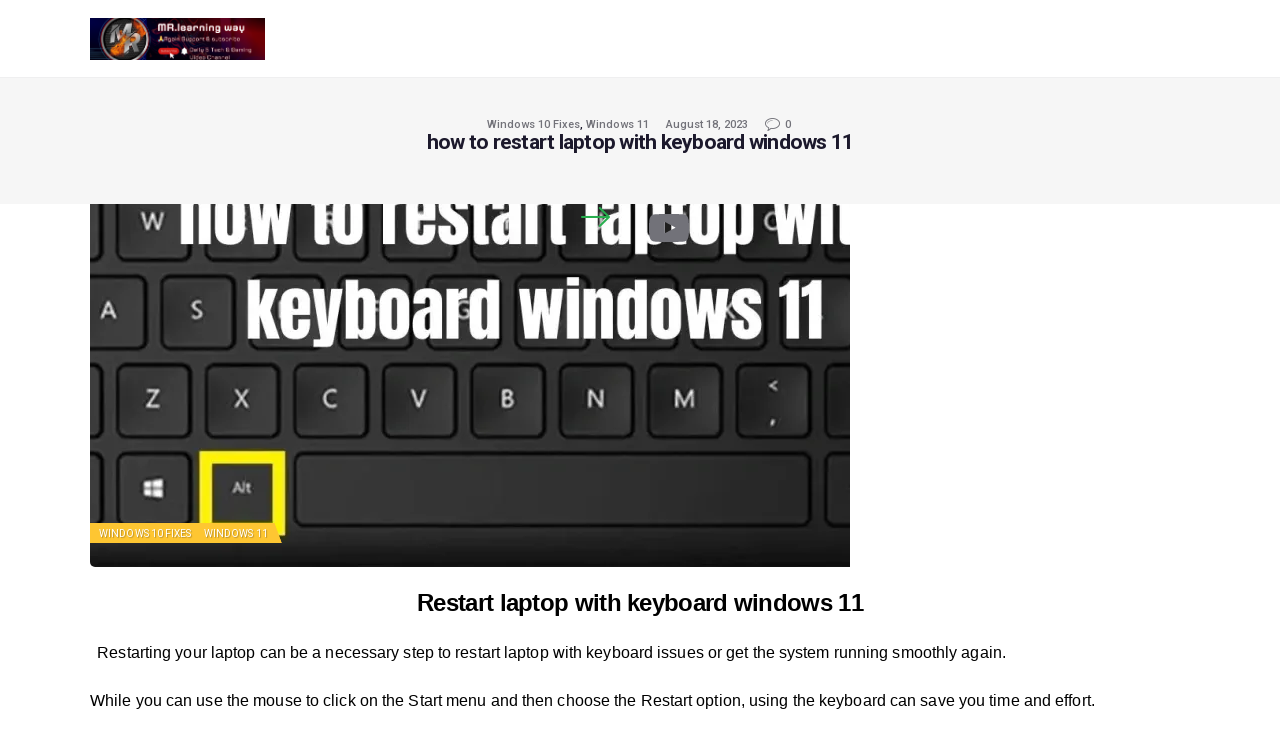

--- FILE ---
content_type: text/html; charset=UTF-8
request_url: https://www.mrlearningway.com/how-to-restart-laptop-with-keyboard/
body_size: 65898
content:
<!DOCTYPE html>
<html lang="en-US" class="no-js scheme_default">
<head><meta charset="UTF-8"><script>if(navigator.userAgent.match(/MSIE|Internet Explorer/i)||navigator.userAgent.match(/Trident\/7\..*?rv:11/i)){var href=document.location.href;if(!href.match(/[?&]nowprocket/)){if(href.indexOf("?")==-1){if(href.indexOf("#")==-1){document.location.href=href+"?nowprocket=1"}else{document.location.href=href.replace("#","?nowprocket=1#")}}else{if(href.indexOf("#")==-1){document.location.href=href+"&nowprocket=1"}else{document.location.href=href.replace("#","&nowprocket=1#")}}}}</script><script>class RocketLazyLoadScripts{constructor(){this.v="1.2.3",this.triggerEvents=["keydown","mousedown","mousemove","touchmove","touchstart","touchend","wheel"],this.userEventHandler=this._triggerListener.bind(this),this.touchStartHandler=this._onTouchStart.bind(this),this.touchMoveHandler=this._onTouchMove.bind(this),this.touchEndHandler=this._onTouchEnd.bind(this),this.clickHandler=this._onClick.bind(this),this.interceptedClicks=[],window.addEventListener("pageshow",t=>{this.persisted=t.persisted}),window.addEventListener("DOMContentLoaded",()=>{this._preconnect3rdParties()}),this.delayedScripts={normal:[],async:[],defer:[]},this.trash=[],this.allJQueries=[]}_addUserInteractionListener(t){if(document.hidden){t._triggerListener();return}this.triggerEvents.forEach(e=>window.addEventListener(e,t.userEventHandler,{passive:!0})),window.addEventListener("touchstart",t.touchStartHandler,{passive:!0}),window.addEventListener("mousedown",t.touchStartHandler),document.addEventListener("visibilitychange",t.userEventHandler)}_removeUserInteractionListener(){this.triggerEvents.forEach(t=>window.removeEventListener(t,this.userEventHandler,{passive:!0})),document.removeEventListener("visibilitychange",this.userEventHandler)}_onTouchStart(t){"HTML"!==t.target.tagName&&(window.addEventListener("touchend",this.touchEndHandler),window.addEventListener("mouseup",this.touchEndHandler),window.addEventListener("touchmove",this.touchMoveHandler,{passive:!0}),window.addEventListener("mousemove",this.touchMoveHandler),t.target.addEventListener("click",this.clickHandler),this._renameDOMAttribute(t.target,"onclick","rocket-onclick"),this._pendingClickStarted())}_onTouchMove(t){window.removeEventListener("touchend",this.touchEndHandler),window.removeEventListener("mouseup",this.touchEndHandler),window.removeEventListener("touchmove",this.touchMoveHandler,{passive:!0}),window.removeEventListener("mousemove",this.touchMoveHandler),t.target.removeEventListener("click",this.clickHandler),this._renameDOMAttribute(t.target,"rocket-onclick","onclick"),this._pendingClickFinished()}_onTouchEnd(t){window.removeEventListener("touchend",this.touchEndHandler),window.removeEventListener("mouseup",this.touchEndHandler),window.removeEventListener("touchmove",this.touchMoveHandler,{passive:!0}),window.removeEventListener("mousemove",this.touchMoveHandler)}_onClick(t){t.target.removeEventListener("click",this.clickHandler),this._renameDOMAttribute(t.target,"rocket-onclick","onclick"),this.interceptedClicks.push(t),t.preventDefault(),t.stopPropagation(),t.stopImmediatePropagation(),this._pendingClickFinished()}_replayClicks(){window.removeEventListener("touchstart",this.touchStartHandler,{passive:!0}),window.removeEventListener("mousedown",this.touchStartHandler),this.interceptedClicks.forEach(t=>{t.target.dispatchEvent(new MouseEvent("click",{view:t.view,bubbles:!0,cancelable:!0}))})}_waitForPendingClicks(){return new Promise(t=>{this._isClickPending?this._pendingClickFinished=t:t()})}_pendingClickStarted(){this._isClickPending=!0}_pendingClickFinished(){this._isClickPending=!1}_renameDOMAttribute(t,e,r){t.hasAttribute&&t.hasAttribute(e)&&(event.target.setAttribute(r,event.target.getAttribute(e)),event.target.removeAttribute(e))}_triggerListener(){this._removeUserInteractionListener(this),"loading"===document.readyState?document.addEventListener("DOMContentLoaded",this._loadEverythingNow.bind(this)):this._loadEverythingNow()}_preconnect3rdParties(){let t=[];document.querySelectorAll("script[type=rocketlazyloadscript]").forEach(e=>{if(e.hasAttribute("src")){let r=new URL(e.src).origin;r!==location.origin&&t.push({src:r,crossOrigin:e.crossOrigin||"module"===e.getAttribute("data-rocket-type")})}}),t=[...new Map(t.map(t=>[JSON.stringify(t),t])).values()],this._batchInjectResourceHints(t,"preconnect")}async _loadEverythingNow(){this.lastBreath=Date.now(),this._delayEventListeners(this),this._delayJQueryReady(this),this._handleDocumentWrite(),this._registerAllDelayedScripts(),this._preloadAllScripts(),await this._loadScriptsFromList(this.delayedScripts.normal),await this._loadScriptsFromList(this.delayedScripts.defer),await this._loadScriptsFromList(this.delayedScripts.async);try{await this._triggerDOMContentLoaded(),await this._triggerWindowLoad()}catch(t){console.error(t)}window.dispatchEvent(new Event("rocket-allScriptsLoaded")),this._waitForPendingClicks().then(()=>{this._replayClicks()}),this._emptyTrash()}_registerAllDelayedScripts(){document.querySelectorAll("script[type=rocketlazyloadscript]").forEach(t=>{t.hasAttribute("data-rocket-src")?t.hasAttribute("async")&&!1!==t.async?this.delayedScripts.async.push(t):t.hasAttribute("defer")&&!1!==t.defer||"module"===t.getAttribute("data-rocket-type")?this.delayedScripts.defer.push(t):this.delayedScripts.normal.push(t):this.delayedScripts.normal.push(t)})}async _transformScript(t){return new Promise((await this._littleBreath(),navigator.userAgent.indexOf("Firefox/")>0||""===navigator.vendor)?e=>{let r=document.createElement("script");[...t.attributes].forEach(t=>{let e=t.nodeName;"type"!==e&&("data-rocket-type"===e&&(e="type"),"data-rocket-src"===e&&(e="src"),r.setAttribute(e,t.nodeValue))}),t.text&&(r.text=t.text),r.hasAttribute("src")?(r.addEventListener("load",e),r.addEventListener("error",e)):(r.text=t.text,e());try{t.parentNode.replaceChild(r,t)}catch(i){e()}}:async e=>{function r(){t.setAttribute("data-rocket-status","failed"),e()}try{let i=t.getAttribute("data-rocket-type"),n=t.getAttribute("data-rocket-src");t.text,i?(t.type=i,t.removeAttribute("data-rocket-type")):t.removeAttribute("type"),t.addEventListener("load",function r(){t.setAttribute("data-rocket-status","executed"),e()}),t.addEventListener("error",r),n?(t.removeAttribute("data-rocket-src"),t.src=n):t.src="data:text/javascript;base64,"+window.btoa(unescape(encodeURIComponent(t.text)))}catch(s){r()}})}async _loadScriptsFromList(t){let e=t.shift();return e&&e.isConnected?(await this._transformScript(e),this._loadScriptsFromList(t)):Promise.resolve()}_preloadAllScripts(){this._batchInjectResourceHints([...this.delayedScripts.normal,...this.delayedScripts.defer,...this.delayedScripts.async],"preload")}_batchInjectResourceHints(t,e){var r=document.createDocumentFragment();t.forEach(t=>{let i=t.getAttribute&&t.getAttribute("data-rocket-src")||t.src;if(i){let n=document.createElement("link");n.href=i,n.rel=e,"preconnect"!==e&&(n.as="script"),t.getAttribute&&"module"===t.getAttribute("data-rocket-type")&&(n.crossOrigin=!0),t.crossOrigin&&(n.crossOrigin=t.crossOrigin),t.integrity&&(n.integrity=t.integrity),r.appendChild(n),this.trash.push(n)}}),document.head.appendChild(r)}_delayEventListeners(t){let e={};function r(t,r){!function t(r){!e[r]&&(e[r]={originalFunctions:{add:r.addEventListener,remove:r.removeEventListener},eventsToRewrite:[]},r.addEventListener=function(){arguments[0]=i(arguments[0]),e[r].originalFunctions.add.apply(r,arguments)},r.removeEventListener=function(){arguments[0]=i(arguments[0]),e[r].originalFunctions.remove.apply(r,arguments)});function i(t){return e[r].eventsToRewrite.indexOf(t)>=0?"rocket-"+t:t}}(t),e[t].eventsToRewrite.push(r)}function i(t,e){let r=t[e];Object.defineProperty(t,e,{get:()=>r||function(){},set(i){t["rocket"+e]=r=i}})}r(document,"DOMContentLoaded"),r(window,"DOMContentLoaded"),r(window,"load"),r(window,"pageshow"),r(document,"readystatechange"),i(document,"onreadystatechange"),i(window,"onload"),i(window,"onpageshow")}_delayJQueryReady(t){let e;function r(r){if(r&&r.fn&&!t.allJQueries.includes(r)){r.fn.ready=r.fn.init.prototype.ready=function(e){return t.domReadyFired?e.bind(document)(r):document.addEventListener("rocket-DOMContentLoaded",()=>e.bind(document)(r)),r([])};let i=r.fn.on;r.fn.on=r.fn.init.prototype.on=function(){if(this[0]===window){function t(t){return t.split(" ").map(t=>"load"===t||0===t.indexOf("load.")?"rocket-jquery-load":t).join(" ")}"string"==typeof arguments[0]||arguments[0]instanceof String?arguments[0]=t(arguments[0]):"object"==typeof arguments[0]&&Object.keys(arguments[0]).forEach(e=>{let r=arguments[0][e];delete arguments[0][e],arguments[0][t(e)]=r})}return i.apply(this,arguments),this},t.allJQueries.push(r)}e=r}r(window.jQuery),Object.defineProperty(window,"jQuery",{get:()=>e,set(t){r(t)}})}async _triggerDOMContentLoaded(){this.domReadyFired=!0,await this._littleBreath(),document.dispatchEvent(new Event("rocket-DOMContentLoaded")),await this._littleBreath(),window.dispatchEvent(new Event("rocket-DOMContentLoaded")),await this._littleBreath(),document.dispatchEvent(new Event("rocket-readystatechange")),await this._littleBreath(),document.rocketonreadystatechange&&document.rocketonreadystatechange()}async _triggerWindowLoad(){await this._littleBreath(),window.dispatchEvent(new Event("rocket-load")),await this._littleBreath(),window.rocketonload&&window.rocketonload(),await this._littleBreath(),this.allJQueries.forEach(t=>t(window).trigger("rocket-jquery-load")),await this._littleBreath();let t=new Event("rocket-pageshow");t.persisted=this.persisted,window.dispatchEvent(t),await this._littleBreath(),window.rocketonpageshow&&window.rocketonpageshow({persisted:this.persisted})}_handleDocumentWrite(){let t=new Map;document.write=document.writeln=function(e){let r=document.currentScript;r||console.error("WPRocket unable to document.write this: "+e);let i=document.createRange(),n=r.parentElement,s=t.get(r);void 0===s&&(s=r.nextSibling,t.set(r,s));let a=document.createDocumentFragment();i.setStart(a,0),a.appendChild(i.createContextualFragment(e)),n.insertBefore(a,s)}}async _littleBreath(){Date.now()-this.lastBreath>45&&(await this._requestAnimFrame(),this.lastBreath=Date.now())}async _requestAnimFrame(){return document.hidden?new Promise(t=>setTimeout(t)):new Promise(t=>requestAnimationFrame(t))}_emptyTrash(){this.trash.forEach(t=>t.remove())}static run(){let t=new RocketLazyLoadScripts;t._addUserInteractionListener(t)}}RocketLazyLoadScripts.run();</script>
			
		<meta name="viewport" content="width=device-width, initial-scale=1, maximum-scale=1">
		<meta name="format-detection" content="telephone=no">
		<link rel="profile" href="https://gmpg.org/xfn/11">
		<link rel="pingback" href="https://www.mrlearningway.com/xmlrpc.php">
		<meta name='robots' content='index, follow, max-image-preview:large, max-snippet:-1, max-video-preview:-1' />

	<!-- This site is optimized with the Yoast SEO plugin v26.6 - https://yoast.com/wordpress/plugins/seo/ -->
	<title>how to restart laptop with keyboard windows 11</title>
	<meta name="description" content="Restart laptop with keyboard windows 11   Restarting your laptop can be a necessary step to restart laptop with keyboard issues or get the system running" />
	<link rel="canonical" href="https://www.mrlearningway.com/?p=897" />
	<meta property="og:locale" content="en_US" />
	<meta property="og:type" content="article" />
	<meta property="og:title" content="how to restart laptop with keyboard windows 11" />
	<meta property="og:description" content="Restart laptop with keyboard windows 11   Restarting your laptop can be a necessary step to restart laptop with keyboard issues or get the system running" />
	<meta property="og:url" content="https://www.mrlearningway.com/?p=897" />
	<meta property="og:site_name" content="MR.LEARNING WAY" />
	<meta property="article:published_time" content="2023-08-18T16:38:13+00:00" />
	<meta property="article:modified_time" content="2024-09-06T21:59:20+00:00" />
	<meta property="og:image" content="https://blogger.googleusercontent.com/img/b/R29vZ2xl/AVvXsEi8gr9ALkoGXyuSlsu2wW7UyN04aR0TAat31aO_Ll6LLTSrLjfRjhLIVs3oz0HlrcXW11GpSUFQN9GI0nFZqEr5hf7Ly58vE35saaGMuBWk-DAo0QVbGKeruqFV_DoWo0t1jcCCWtAOiet2nHIuNXaaRVGN3GTKpseG0IUX30bbMS4LnE9yWumb2qw-7g/s320/chatgpt-_18_.webp" />
	<meta name="author" content="Rethish" />
	<meta name="twitter:card" content="summary_large_image" />
	<meta name="twitter:label1" content="Written by" />
	<meta name="twitter:data1" content="Rethish" />
	<meta name="twitter:label2" content="Est. reading time" />
	<meta name="twitter:data2" content="3 minutes" />
	<script type="application/ld+json" class="yoast-schema-graph">{"@context":"https://schema.org","@graph":[{"@type":"Article","@id":"https://www.mrlearningway.com/?p=897#article","isPartOf":{"@id":"https://www.mrlearningway.com/?p=897"},"author":{"name":"Rethish","@id":"https://www.mrlearningway.com/#/schema/person/3b3486625146c524b3e3a10af9d76e2f"},"headline":"how to restart laptop with keyboard windows 11","datePublished":"2023-08-18T16:38:13+00:00","dateModified":"2024-09-06T21:59:20+00:00","mainEntityOfPage":{"@id":"https://www.mrlearningway.com/?p=897"},"wordCount":700,"commentCount":0,"publisher":{"@id":"https://www.mrlearningway.com/#organization"},"image":{"@id":"https://www.mrlearningway.com/?p=897#primaryimage"},"thumbnailUrl":"https://i0.wp.com/www.mrlearningway.com/wp-content/uploads/2023/08/chatgpt-_18_.webp?fit=1280%2C720&ssl=1","keywords":["keyboard","windows 11"],"articleSection":["Windows 10 Fixes","Windows 11"],"inLanguage":"en-US","potentialAction":[{"@type":"CommentAction","name":"Comment","target":["https://www.mrlearningway.com/?p=897#respond"]}]},{"@type":"WebPage","@id":"https://www.mrlearningway.com/?p=897","url":"https://www.mrlearningway.com/?p=897","name":"how to restart laptop with keyboard windows 11","isPartOf":{"@id":"https://www.mrlearningway.com/#website"},"primaryImageOfPage":{"@id":"https://www.mrlearningway.com/?p=897#primaryimage"},"image":{"@id":"https://www.mrlearningway.com/?p=897#primaryimage"},"thumbnailUrl":"https://i0.wp.com/www.mrlearningway.com/wp-content/uploads/2023/08/chatgpt-_18_.webp?fit=1280%2C720&ssl=1","datePublished":"2023-08-18T16:38:13+00:00","dateModified":"2024-09-06T21:59:20+00:00","description":"Restart laptop with keyboard windows 11   Restarting your laptop can be a necessary step to restart laptop with keyboard issues or get the system running","breadcrumb":{"@id":"https://www.mrlearningway.com/?p=897#breadcrumb"},"inLanguage":"en-US","potentialAction":[{"@type":"ReadAction","target":["https://www.mrlearningway.com/?p=897"]}]},{"@type":"ImageObject","inLanguage":"en-US","@id":"https://www.mrlearningway.com/?p=897#primaryimage","url":"https://i0.wp.com/www.mrlearningway.com/wp-content/uploads/2023/08/chatgpt-_18_.webp?fit=1280%2C720&ssl=1","contentUrl":"https://i0.wp.com/www.mrlearningway.com/wp-content/uploads/2023/08/chatgpt-_18_.webp?fit=1280%2C720&ssl=1","width":1280,"height":720},{"@type":"BreadcrumbList","@id":"https://www.mrlearningway.com/?p=897#breadcrumb","itemListElement":[{"@type":"ListItem","position":1,"name":"Home","item":"https://www.mrlearningway.com/"},{"@type":"ListItem","position":2,"name":"how to restart laptop with keyboard windows 11"}]},{"@type":"WebSite","@id":"https://www.mrlearningway.com/#website","url":"https://www.mrlearningway.com/","name":"MR.LEARNING WAY","description":"Technical &amp; Gaming Guide","publisher":{"@id":"https://www.mrlearningway.com/#organization"},"alternateName":"Best solution Gaming,Windows PC Fix","potentialAction":[{"@type":"SearchAction","target":{"@type":"EntryPoint","urlTemplate":"https://www.mrlearningway.com/?s={search_term_string}"},"query-input":{"@type":"PropertyValueSpecification","valueRequired":true,"valueName":"search_term_string"}}],"inLanguage":"en-US"},{"@type":"Organization","@id":"https://www.mrlearningway.com/#organization","name":"MR.LEARNING WAY","url":"https://www.mrlearningway.com/","logo":{"@type":"ImageObject","inLanguage":"en-US","@id":"https://www.mrlearningway.com/#/schema/logo/image/","url":"https://i0.wp.com/www.mrlearningway.com/wp-content/uploads/2023/07/cropped-cropped-unnamed.jpg?fit=512%2C512&ssl=1","contentUrl":"https://i0.wp.com/www.mrlearningway.com/wp-content/uploads/2023/07/cropped-cropped-unnamed.jpg?fit=512%2C512&ssl=1","width":512,"height":512,"caption":"MR.LEARNING WAY"},"image":{"@id":"https://www.mrlearningway.com/#/schema/logo/image/"}},{"@type":"Person","@id":"https://www.mrlearningway.com/#/schema/person/3b3486625146c524b3e3a10af9d76e2f","name":"Rethish","image":{"@type":"ImageObject","inLanguage":"en-US","@id":"https://www.mrlearningway.com/#/schema/person/image/","url":"https://secure.gravatar.com/avatar/69da66a09a6b92901ca6e7ac849f38f0f0965350c42167a45a5d6e937dbd815f?s=96&d=mm&r=g","contentUrl":"https://secure.gravatar.com/avatar/69da66a09a6b92901ca6e7ac849f38f0f0965350c42167a45a5d6e937dbd815f?s=96&d=mm&r=g","caption":"Rethish"},"sameAs":["https://www.mrlearningway.com"]}]}</script>
	<!-- / Yoast SEO plugin. -->


<link rel='dns-prefetch' href='//www.googletagmanager.com' />
<link rel='dns-prefetch' href='//stats.wp.com' />
<link rel='dns-prefetch' href='//fonts.googleapis.com' />
<link rel='dns-prefetch' href='//widgets.wp.com' />
<link rel='dns-prefetch' href='//s0.wp.com' />
<link rel='dns-prefetch' href='//0.gravatar.com' />
<link rel='dns-prefetch' href='//1.gravatar.com' />
<link rel='dns-prefetch' href='//2.gravatar.com' />
<link rel='dns-prefetch' href='//pagead2.googlesyndication.com' />
<link rel='preconnect' href='//c0.wp.com' />
<link rel='preconnect' href='//i0.wp.com' />
<style id='wp-img-auto-sizes-contain-inline-css' type='text/css'>
img:is([sizes=auto i],[sizes^="auto," i]){contain-intrinsic-size:3000px 1500px}
/*# sourceURL=wp-img-auto-sizes-contain-inline-css */
</style>
<style id='wp-block-library-inline-css' type='text/css'>
:root{--wp-block-synced-color:#7a00df;--wp-block-synced-color--rgb:122,0,223;--wp-bound-block-color:var(--wp-block-synced-color);--wp-editor-canvas-background:#ddd;--wp-admin-theme-color:#007cba;--wp-admin-theme-color--rgb:0,124,186;--wp-admin-theme-color-darker-10:#006ba1;--wp-admin-theme-color-darker-10--rgb:0,107,160.5;--wp-admin-theme-color-darker-20:#005a87;--wp-admin-theme-color-darker-20--rgb:0,90,135;--wp-admin-border-width-focus:2px}@media (min-resolution:192dpi){:root{--wp-admin-border-width-focus:1.5px}}.wp-element-button{cursor:pointer}:root .has-very-light-gray-background-color{background-color:#eee}:root .has-very-dark-gray-background-color{background-color:#313131}:root .has-very-light-gray-color{color:#eee}:root .has-very-dark-gray-color{color:#313131}:root .has-vivid-green-cyan-to-vivid-cyan-blue-gradient-background{background:linear-gradient(135deg,#00d084,#0693e3)}:root .has-purple-crush-gradient-background{background:linear-gradient(135deg,#34e2e4,#4721fb 50%,#ab1dfe)}:root .has-hazy-dawn-gradient-background{background:linear-gradient(135deg,#faaca8,#dad0ec)}:root .has-subdued-olive-gradient-background{background:linear-gradient(135deg,#fafae1,#67a671)}:root .has-atomic-cream-gradient-background{background:linear-gradient(135deg,#fdd79a,#004a59)}:root .has-nightshade-gradient-background{background:linear-gradient(135deg,#330968,#31cdcf)}:root .has-midnight-gradient-background{background:linear-gradient(135deg,#020381,#2874fc)}:root{--wp--preset--font-size--normal:16px;--wp--preset--font-size--huge:42px}.has-regular-font-size{font-size:1em}.has-larger-font-size{font-size:2.625em}.has-normal-font-size{font-size:var(--wp--preset--font-size--normal)}.has-huge-font-size{font-size:var(--wp--preset--font-size--huge)}.has-text-align-center{text-align:center}.has-text-align-left{text-align:left}.has-text-align-right{text-align:right}.has-fit-text{white-space:nowrap!important}#end-resizable-editor-section{display:none}.aligncenter{clear:both}.items-justified-left{justify-content:flex-start}.items-justified-center{justify-content:center}.items-justified-right{justify-content:flex-end}.items-justified-space-between{justify-content:space-between}.screen-reader-text{border:0;clip-path:inset(50%);height:1px;margin:-1px;overflow:hidden;padding:0;position:absolute;width:1px;word-wrap:normal!important}.screen-reader-text:focus{background-color:#ddd;clip-path:none;color:#444;display:block;font-size:1em;height:auto;left:5px;line-height:normal;padding:15px 23px 14px;text-decoration:none;top:5px;width:auto;z-index:100000}html :where(.has-border-color){border-style:solid}html :where([style*=border-top-color]){border-top-style:solid}html :where([style*=border-right-color]){border-right-style:solid}html :where([style*=border-bottom-color]){border-bottom-style:solid}html :where([style*=border-left-color]){border-left-style:solid}html :where([style*=border-width]){border-style:solid}html :where([style*=border-top-width]){border-top-style:solid}html :where([style*=border-right-width]){border-right-style:solid}html :where([style*=border-bottom-width]){border-bottom-style:solid}html :where([style*=border-left-width]){border-left-style:solid}html :where(img[class*=wp-image-]){height:auto;max-width:100%}:where(figure){margin:0 0 1em}html :where(.is-position-sticky){--wp-admin--admin-bar--position-offset:var(--wp-admin--admin-bar--height,0px)}@media screen and (max-width:600px){html :where(.is-position-sticky){--wp-admin--admin-bar--position-offset:0px}}

/*# sourceURL=wp-block-library-inline-css */
</style><style id='wp-block-button-inline-css' type='text/css'>
.wp-block-button__link{align-content:center;box-sizing:border-box;cursor:pointer;display:inline-block;height:100%;text-align:center;word-break:break-word}.wp-block-button__link.aligncenter{text-align:center}.wp-block-button__link.alignright{text-align:right}:where(.wp-block-button__link){border-radius:9999px;box-shadow:none;padding:calc(.667em + 2px) calc(1.333em + 2px);text-decoration:none}.wp-block-button[style*=text-decoration] .wp-block-button__link{text-decoration:inherit}.wp-block-buttons>.wp-block-button.has-custom-width{max-width:none}.wp-block-buttons>.wp-block-button.has-custom-width .wp-block-button__link{width:100%}.wp-block-buttons>.wp-block-button.has-custom-font-size .wp-block-button__link{font-size:inherit}.wp-block-buttons>.wp-block-button.wp-block-button__width-25{width:calc(25% - var(--wp--style--block-gap, .5em)*.75)}.wp-block-buttons>.wp-block-button.wp-block-button__width-50{width:calc(50% - var(--wp--style--block-gap, .5em)*.5)}.wp-block-buttons>.wp-block-button.wp-block-button__width-75{width:calc(75% - var(--wp--style--block-gap, .5em)*.25)}.wp-block-buttons>.wp-block-button.wp-block-button__width-100{flex-basis:100%;width:100%}.wp-block-buttons.is-vertical>.wp-block-button.wp-block-button__width-25{width:25%}.wp-block-buttons.is-vertical>.wp-block-button.wp-block-button__width-50{width:50%}.wp-block-buttons.is-vertical>.wp-block-button.wp-block-button__width-75{width:75%}.wp-block-button.is-style-squared,.wp-block-button__link.wp-block-button.is-style-squared{border-radius:0}.wp-block-button.no-border-radius,.wp-block-button__link.no-border-radius{border-radius:0!important}:root :where(.wp-block-button .wp-block-button__link.is-style-outline),:root :where(.wp-block-button.is-style-outline>.wp-block-button__link){border:2px solid;padding:.667em 1.333em}:root :where(.wp-block-button .wp-block-button__link.is-style-outline:not(.has-text-color)),:root :where(.wp-block-button.is-style-outline>.wp-block-button__link:not(.has-text-color)){color:currentColor}:root :where(.wp-block-button .wp-block-button__link.is-style-outline:not(.has-background)),:root :where(.wp-block-button.is-style-outline>.wp-block-button__link:not(.has-background)){background-color:initial;background-image:none}
/*# sourceURL=https://c0.wp.com/c/6.9/wp-includes/blocks/button/style.min.css */
</style>
<style id='wp-block-page-list-inline-css' type='text/css'>
.wp-block-navigation .wp-block-page-list{align-items:var(--navigation-layout-align,initial);background-color:inherit;display:flex;flex-direction:var(--navigation-layout-direction,initial);flex-wrap:var(--navigation-layout-wrap,wrap);justify-content:var(--navigation-layout-justify,initial)}.wp-block-navigation .wp-block-navigation-item{background-color:inherit}.wp-block-page-list{box-sizing:border-box}
/*# sourceURL=https://c0.wp.com/c/6.9/wp-includes/blocks/page-list/style.min.css */
</style>
<style id='wp-block-buttons-inline-css' type='text/css'>
.wp-block-buttons{box-sizing:border-box}.wp-block-buttons.is-vertical{flex-direction:column}.wp-block-buttons.is-vertical>.wp-block-button:last-child{margin-bottom:0}.wp-block-buttons>.wp-block-button{display:inline-block;margin:0}.wp-block-buttons.is-content-justification-left{justify-content:flex-start}.wp-block-buttons.is-content-justification-left.is-vertical{align-items:flex-start}.wp-block-buttons.is-content-justification-center{justify-content:center}.wp-block-buttons.is-content-justification-center.is-vertical{align-items:center}.wp-block-buttons.is-content-justification-right{justify-content:flex-end}.wp-block-buttons.is-content-justification-right.is-vertical{align-items:flex-end}.wp-block-buttons.is-content-justification-space-between{justify-content:space-between}.wp-block-buttons.aligncenter{text-align:center}.wp-block-buttons:not(.is-content-justification-space-between,.is-content-justification-right,.is-content-justification-left,.is-content-justification-center) .wp-block-button.aligncenter{margin-left:auto;margin-right:auto;width:100%}.wp-block-buttons[style*=text-decoration] .wp-block-button,.wp-block-buttons[style*=text-decoration] .wp-block-button__link{text-decoration:inherit}.wp-block-buttons.has-custom-font-size .wp-block-button__link{font-size:inherit}.wp-block-buttons .wp-block-button__link{width:100%}.wp-block-button.aligncenter{text-align:center}
/*# sourceURL=https://c0.wp.com/c/6.9/wp-includes/blocks/buttons/style.min.css */
</style>
<style id='wp-block-search-inline-css' type='text/css'>
.wp-block-search__button{margin-left:10px;word-break:normal}.wp-block-search__button.has-icon{line-height:0}.wp-block-search__button svg{height:1.25em;min-height:24px;min-width:24px;width:1.25em;fill:currentColor;vertical-align:text-bottom}:where(.wp-block-search__button){border:1px solid #ccc;padding:6px 10px}.wp-block-search__inside-wrapper{display:flex;flex:auto;flex-wrap:nowrap;max-width:100%}.wp-block-search__label{width:100%}.wp-block-search.wp-block-search__button-only .wp-block-search__button{box-sizing:border-box;display:flex;flex-shrink:0;justify-content:center;margin-left:0;max-width:100%}.wp-block-search.wp-block-search__button-only .wp-block-search__inside-wrapper{min-width:0!important;transition-property:width}.wp-block-search.wp-block-search__button-only .wp-block-search__input{flex-basis:100%;transition-duration:.3s}.wp-block-search.wp-block-search__button-only.wp-block-search__searchfield-hidden,.wp-block-search.wp-block-search__button-only.wp-block-search__searchfield-hidden .wp-block-search__inside-wrapper{overflow:hidden}.wp-block-search.wp-block-search__button-only.wp-block-search__searchfield-hidden .wp-block-search__input{border-left-width:0!important;border-right-width:0!important;flex-basis:0;flex-grow:0;margin:0;min-width:0!important;padding-left:0!important;padding-right:0!important;width:0!important}:where(.wp-block-search__input){appearance:none;border:1px solid #949494;flex-grow:1;font-family:inherit;font-size:inherit;font-style:inherit;font-weight:inherit;letter-spacing:inherit;line-height:inherit;margin-left:0;margin-right:0;min-width:3rem;padding:8px;text-decoration:unset!important;text-transform:inherit}:where(.wp-block-search__button-inside .wp-block-search__inside-wrapper){background-color:#fff;border:1px solid #949494;box-sizing:border-box;padding:4px}:where(.wp-block-search__button-inside .wp-block-search__inside-wrapper) .wp-block-search__input{border:none;border-radius:0;padding:0 4px}:where(.wp-block-search__button-inside .wp-block-search__inside-wrapper) .wp-block-search__input:focus{outline:none}:where(.wp-block-search__button-inside .wp-block-search__inside-wrapper) :where(.wp-block-search__button){padding:4px 8px}.wp-block-search.aligncenter .wp-block-search__inside-wrapper{margin:auto}.wp-block[data-align=right] .wp-block-search.wp-block-search__button-only .wp-block-search__inside-wrapper{float:right}
/*# sourceURL=https://c0.wp.com/c/6.9/wp-includes/blocks/search/style.min.css */
</style>
<style id='wp-block-social-links-inline-css' type='text/css'>
.wp-block-social-links{background:none;box-sizing:border-box;margin-left:0;padding-left:0;padding-right:0;text-indent:0}.wp-block-social-links .wp-social-link a,.wp-block-social-links .wp-social-link a:hover{border-bottom:0;box-shadow:none;text-decoration:none}.wp-block-social-links .wp-social-link svg{height:1em;width:1em}.wp-block-social-links .wp-social-link span:not(.screen-reader-text){font-size:.65em;margin-left:.5em;margin-right:.5em}.wp-block-social-links.has-small-icon-size{font-size:16px}.wp-block-social-links,.wp-block-social-links.has-normal-icon-size{font-size:24px}.wp-block-social-links.has-large-icon-size{font-size:36px}.wp-block-social-links.has-huge-icon-size{font-size:48px}.wp-block-social-links.aligncenter{display:flex;justify-content:center}.wp-block-social-links.alignright{justify-content:flex-end}.wp-block-social-link{border-radius:9999px;display:block}@media not (prefers-reduced-motion){.wp-block-social-link{transition:transform .1s ease}}.wp-block-social-link{height:auto}.wp-block-social-link a{align-items:center;display:flex;line-height:0}.wp-block-social-link:hover{transform:scale(1.1)}.wp-block-social-links .wp-block-social-link.wp-social-link{display:inline-block;margin:0;padding:0}.wp-block-social-links .wp-block-social-link.wp-social-link .wp-block-social-link-anchor,.wp-block-social-links .wp-block-social-link.wp-social-link .wp-block-social-link-anchor svg,.wp-block-social-links .wp-block-social-link.wp-social-link .wp-block-social-link-anchor:active,.wp-block-social-links .wp-block-social-link.wp-social-link .wp-block-social-link-anchor:hover,.wp-block-social-links .wp-block-social-link.wp-social-link .wp-block-social-link-anchor:visited{color:currentColor;fill:currentColor}:where(.wp-block-social-links:not(.is-style-logos-only)) .wp-social-link{background-color:#f0f0f0;color:#444}:where(.wp-block-social-links:not(.is-style-logos-only)) .wp-social-link-amazon{background-color:#f90;color:#fff}:where(.wp-block-social-links:not(.is-style-logos-only)) .wp-social-link-bandcamp{background-color:#1ea0c3;color:#fff}:where(.wp-block-social-links:not(.is-style-logos-only)) .wp-social-link-behance{background-color:#0757fe;color:#fff}:where(.wp-block-social-links:not(.is-style-logos-only)) .wp-social-link-bluesky{background-color:#0a7aff;color:#fff}:where(.wp-block-social-links:not(.is-style-logos-only)) .wp-social-link-codepen{background-color:#1e1f26;color:#fff}:where(.wp-block-social-links:not(.is-style-logos-only)) .wp-social-link-deviantart{background-color:#02e49b;color:#fff}:where(.wp-block-social-links:not(.is-style-logos-only)) .wp-social-link-discord{background-color:#5865f2;color:#fff}:where(.wp-block-social-links:not(.is-style-logos-only)) .wp-social-link-dribbble{background-color:#e94c89;color:#fff}:where(.wp-block-social-links:not(.is-style-logos-only)) .wp-social-link-dropbox{background-color:#4280ff;color:#fff}:where(.wp-block-social-links:not(.is-style-logos-only)) .wp-social-link-etsy{background-color:#f45800;color:#fff}:where(.wp-block-social-links:not(.is-style-logos-only)) .wp-social-link-facebook{background-color:#0866ff;color:#fff}:where(.wp-block-social-links:not(.is-style-logos-only)) .wp-social-link-fivehundredpx{background-color:#000;color:#fff}:where(.wp-block-social-links:not(.is-style-logos-only)) .wp-social-link-flickr{background-color:#0461dd;color:#fff}:where(.wp-block-social-links:not(.is-style-logos-only)) .wp-social-link-foursquare{background-color:#e65678;color:#fff}:where(.wp-block-social-links:not(.is-style-logos-only)) .wp-social-link-github{background-color:#24292d;color:#fff}:where(.wp-block-social-links:not(.is-style-logos-only)) .wp-social-link-goodreads{background-color:#eceadd;color:#382110}:where(.wp-block-social-links:not(.is-style-logos-only)) .wp-social-link-google{background-color:#ea4434;color:#fff}:where(.wp-block-social-links:not(.is-style-logos-only)) .wp-social-link-gravatar{background-color:#1d4fc4;color:#fff}:where(.wp-block-social-links:not(.is-style-logos-only)) .wp-social-link-instagram{background-color:#f00075;color:#fff}:where(.wp-block-social-links:not(.is-style-logos-only)) .wp-social-link-lastfm{background-color:#e21b24;color:#fff}:where(.wp-block-social-links:not(.is-style-logos-only)) .wp-social-link-linkedin{background-color:#0d66c2;color:#fff}:where(.wp-block-social-links:not(.is-style-logos-only)) .wp-social-link-mastodon{background-color:#3288d4;color:#fff}:where(.wp-block-social-links:not(.is-style-logos-only)) .wp-social-link-medium{background-color:#000;color:#fff}:where(.wp-block-social-links:not(.is-style-logos-only)) .wp-social-link-meetup{background-color:#f6405f;color:#fff}:where(.wp-block-social-links:not(.is-style-logos-only)) .wp-social-link-patreon{background-color:#000;color:#fff}:where(.wp-block-social-links:not(.is-style-logos-only)) .wp-social-link-pinterest{background-color:#e60122;color:#fff}:where(.wp-block-social-links:not(.is-style-logos-only)) .wp-social-link-pocket{background-color:#ef4155;color:#fff}:where(.wp-block-social-links:not(.is-style-logos-only)) .wp-social-link-reddit{background-color:#ff4500;color:#fff}:where(.wp-block-social-links:not(.is-style-logos-only)) .wp-social-link-skype{background-color:#0478d7;color:#fff}:where(.wp-block-social-links:not(.is-style-logos-only)) .wp-social-link-snapchat{background-color:#fefc00;color:#fff;stroke:#000}:where(.wp-block-social-links:not(.is-style-logos-only)) .wp-social-link-soundcloud{background-color:#ff5600;color:#fff}:where(.wp-block-social-links:not(.is-style-logos-only)) .wp-social-link-spotify{background-color:#1bd760;color:#fff}:where(.wp-block-social-links:not(.is-style-logos-only)) .wp-social-link-telegram{background-color:#2aabee;color:#fff}:where(.wp-block-social-links:not(.is-style-logos-only)) .wp-social-link-threads{background-color:#000;color:#fff}:where(.wp-block-social-links:not(.is-style-logos-only)) .wp-social-link-tiktok{background-color:#000;color:#fff}:where(.wp-block-social-links:not(.is-style-logos-only)) .wp-social-link-tumblr{background-color:#011835;color:#fff}:where(.wp-block-social-links:not(.is-style-logos-only)) .wp-social-link-twitch{background-color:#6440a4;color:#fff}:where(.wp-block-social-links:not(.is-style-logos-only)) .wp-social-link-twitter{background-color:#1da1f2;color:#fff}:where(.wp-block-social-links:not(.is-style-logos-only)) .wp-social-link-vimeo{background-color:#1eb7ea;color:#fff}:where(.wp-block-social-links:not(.is-style-logos-only)) .wp-social-link-vk{background-color:#4680c2;color:#fff}:where(.wp-block-social-links:not(.is-style-logos-only)) .wp-social-link-wordpress{background-color:#3499cd;color:#fff}:where(.wp-block-social-links:not(.is-style-logos-only)) .wp-social-link-whatsapp{background-color:#25d366;color:#fff}:where(.wp-block-social-links:not(.is-style-logos-only)) .wp-social-link-x{background-color:#000;color:#fff}:where(.wp-block-social-links:not(.is-style-logos-only)) .wp-social-link-yelp{background-color:#d32422;color:#fff}:where(.wp-block-social-links:not(.is-style-logos-only)) .wp-social-link-youtube{background-color:red;color:#fff}:where(.wp-block-social-links.is-style-logos-only) .wp-social-link{background:none}:where(.wp-block-social-links.is-style-logos-only) .wp-social-link svg{height:1.25em;width:1.25em}:where(.wp-block-social-links.is-style-logos-only) .wp-social-link-amazon{color:#f90}:where(.wp-block-social-links.is-style-logos-only) .wp-social-link-bandcamp{color:#1ea0c3}:where(.wp-block-social-links.is-style-logos-only) .wp-social-link-behance{color:#0757fe}:where(.wp-block-social-links.is-style-logos-only) .wp-social-link-bluesky{color:#0a7aff}:where(.wp-block-social-links.is-style-logos-only) .wp-social-link-codepen{color:#1e1f26}:where(.wp-block-social-links.is-style-logos-only) .wp-social-link-deviantart{color:#02e49b}:where(.wp-block-social-links.is-style-logos-only) .wp-social-link-discord{color:#5865f2}:where(.wp-block-social-links.is-style-logos-only) .wp-social-link-dribbble{color:#e94c89}:where(.wp-block-social-links.is-style-logos-only) .wp-social-link-dropbox{color:#4280ff}:where(.wp-block-social-links.is-style-logos-only) .wp-social-link-etsy{color:#f45800}:where(.wp-block-social-links.is-style-logos-only) .wp-social-link-facebook{color:#0866ff}:where(.wp-block-social-links.is-style-logos-only) .wp-social-link-fivehundredpx{color:#000}:where(.wp-block-social-links.is-style-logos-only) .wp-social-link-flickr{color:#0461dd}:where(.wp-block-social-links.is-style-logos-only) .wp-social-link-foursquare{color:#e65678}:where(.wp-block-social-links.is-style-logos-only) .wp-social-link-github{color:#24292d}:where(.wp-block-social-links.is-style-logos-only) .wp-social-link-goodreads{color:#382110}:where(.wp-block-social-links.is-style-logos-only) .wp-social-link-google{color:#ea4434}:where(.wp-block-social-links.is-style-logos-only) .wp-social-link-gravatar{color:#1d4fc4}:where(.wp-block-social-links.is-style-logos-only) .wp-social-link-instagram{color:#f00075}:where(.wp-block-social-links.is-style-logos-only) .wp-social-link-lastfm{color:#e21b24}:where(.wp-block-social-links.is-style-logos-only) .wp-social-link-linkedin{color:#0d66c2}:where(.wp-block-social-links.is-style-logos-only) .wp-social-link-mastodon{color:#3288d4}:where(.wp-block-social-links.is-style-logos-only) .wp-social-link-medium{color:#000}:where(.wp-block-social-links.is-style-logos-only) .wp-social-link-meetup{color:#f6405f}:where(.wp-block-social-links.is-style-logos-only) .wp-social-link-patreon{color:#000}:where(.wp-block-social-links.is-style-logos-only) .wp-social-link-pinterest{color:#e60122}:where(.wp-block-social-links.is-style-logos-only) .wp-social-link-pocket{color:#ef4155}:where(.wp-block-social-links.is-style-logos-only) .wp-social-link-reddit{color:#ff4500}:where(.wp-block-social-links.is-style-logos-only) .wp-social-link-skype{color:#0478d7}:where(.wp-block-social-links.is-style-logos-only) .wp-social-link-snapchat{color:#fff;stroke:#000}:where(.wp-block-social-links.is-style-logos-only) .wp-social-link-soundcloud{color:#ff5600}:where(.wp-block-social-links.is-style-logos-only) .wp-social-link-spotify{color:#1bd760}:where(.wp-block-social-links.is-style-logos-only) .wp-social-link-telegram{color:#2aabee}:where(.wp-block-social-links.is-style-logos-only) .wp-social-link-threads{color:#000}:where(.wp-block-social-links.is-style-logos-only) .wp-social-link-tiktok{color:#000}:where(.wp-block-social-links.is-style-logos-only) .wp-social-link-tumblr{color:#011835}:where(.wp-block-social-links.is-style-logos-only) .wp-social-link-twitch{color:#6440a4}:where(.wp-block-social-links.is-style-logos-only) .wp-social-link-twitter{color:#1da1f2}:where(.wp-block-social-links.is-style-logos-only) .wp-social-link-vimeo{color:#1eb7ea}:where(.wp-block-social-links.is-style-logos-only) .wp-social-link-vk{color:#4680c2}:where(.wp-block-social-links.is-style-logos-only) .wp-social-link-whatsapp{color:#25d366}:where(.wp-block-social-links.is-style-logos-only) .wp-social-link-wordpress{color:#3499cd}:where(.wp-block-social-links.is-style-logos-only) .wp-social-link-x{color:#000}:where(.wp-block-social-links.is-style-logos-only) .wp-social-link-yelp{color:#d32422}:where(.wp-block-social-links.is-style-logos-only) .wp-social-link-youtube{color:red}.wp-block-social-links.is-style-pill-shape .wp-social-link{width:auto}:root :where(.wp-block-social-links .wp-social-link a){padding:.25em}:root :where(.wp-block-social-links.is-style-logos-only .wp-social-link a){padding:0}:root :where(.wp-block-social-links.is-style-pill-shape .wp-social-link a){padding-left:.6666666667em;padding-right:.6666666667em}.wp-block-social-links:not(.has-icon-color):not(.has-icon-background-color) .wp-social-link-snapchat .wp-block-social-link-label{color:#000}
/*# sourceURL=https://c0.wp.com/c/6.9/wp-includes/blocks/social-links/style.min.css */
</style>
<style id='global-styles-inline-css' type='text/css'>
:root{--wp--preset--aspect-ratio--square: 1;--wp--preset--aspect-ratio--4-3: 4/3;--wp--preset--aspect-ratio--3-4: 3/4;--wp--preset--aspect-ratio--3-2: 3/2;--wp--preset--aspect-ratio--2-3: 2/3;--wp--preset--aspect-ratio--16-9: 16/9;--wp--preset--aspect-ratio--9-16: 9/16;--wp--preset--color--black: #000000;--wp--preset--color--cyan-bluish-gray: #abb8c3;--wp--preset--color--white: #ffffff;--wp--preset--color--pale-pink: #f78da7;--wp--preset--color--vivid-red: #cf2e2e;--wp--preset--color--luminous-vivid-orange: #ff6900;--wp--preset--color--luminous-vivid-amber: #fcb900;--wp--preset--color--light-green-cyan: #7bdcb5;--wp--preset--color--vivid-green-cyan: #00d084;--wp--preset--color--pale-cyan-blue: #8ed1fc;--wp--preset--color--vivid-cyan-blue: #0693e3;--wp--preset--color--vivid-purple: #9b51e0;--wp--preset--gradient--vivid-cyan-blue-to-vivid-purple: linear-gradient(135deg,rgb(6,147,227) 0%,rgb(155,81,224) 100%);--wp--preset--gradient--light-green-cyan-to-vivid-green-cyan: linear-gradient(135deg,rgb(122,220,180) 0%,rgb(0,208,130) 100%);--wp--preset--gradient--luminous-vivid-amber-to-luminous-vivid-orange: linear-gradient(135deg,rgb(252,185,0) 0%,rgb(255,105,0) 100%);--wp--preset--gradient--luminous-vivid-orange-to-vivid-red: linear-gradient(135deg,rgb(255,105,0) 0%,rgb(207,46,46) 100%);--wp--preset--gradient--very-light-gray-to-cyan-bluish-gray: linear-gradient(135deg,rgb(238,238,238) 0%,rgb(169,184,195) 100%);--wp--preset--gradient--cool-to-warm-spectrum: linear-gradient(135deg,rgb(74,234,220) 0%,rgb(151,120,209) 20%,rgb(207,42,186) 40%,rgb(238,44,130) 60%,rgb(251,105,98) 80%,rgb(254,248,76) 100%);--wp--preset--gradient--blush-light-purple: linear-gradient(135deg,rgb(255,206,236) 0%,rgb(152,150,240) 100%);--wp--preset--gradient--blush-bordeaux: linear-gradient(135deg,rgb(254,205,165) 0%,rgb(254,45,45) 50%,rgb(107,0,62) 100%);--wp--preset--gradient--luminous-dusk: linear-gradient(135deg,rgb(255,203,112) 0%,rgb(199,81,192) 50%,rgb(65,88,208) 100%);--wp--preset--gradient--pale-ocean: linear-gradient(135deg,rgb(255,245,203) 0%,rgb(182,227,212) 50%,rgb(51,167,181) 100%);--wp--preset--gradient--electric-grass: linear-gradient(135deg,rgb(202,248,128) 0%,rgb(113,206,126) 100%);--wp--preset--gradient--midnight: linear-gradient(135deg,rgb(2,3,129) 0%,rgb(40,116,252) 100%);--wp--preset--font-size--small: 13px;--wp--preset--font-size--medium: 20px;--wp--preset--font-size--large: 36px;--wp--preset--font-size--x-large: 42px;--wp--preset--spacing--20: 0.44rem;--wp--preset--spacing--30: 0.67rem;--wp--preset--spacing--40: 1rem;--wp--preset--spacing--50: 1.5rem;--wp--preset--spacing--60: 2.25rem;--wp--preset--spacing--70: 3.38rem;--wp--preset--spacing--80: 5.06rem;--wp--preset--shadow--natural: 6px 6px 9px rgba(0, 0, 0, 0.2);--wp--preset--shadow--deep: 12px 12px 50px rgba(0, 0, 0, 0.4);--wp--preset--shadow--sharp: 6px 6px 0px rgba(0, 0, 0, 0.2);--wp--preset--shadow--outlined: 6px 6px 0px -3px rgb(255, 255, 255), 6px 6px rgb(0, 0, 0);--wp--preset--shadow--crisp: 6px 6px 0px rgb(0, 0, 0);}:where(.is-layout-flex){gap: 0.5em;}:where(.is-layout-grid){gap: 0.5em;}body .is-layout-flex{display: flex;}.is-layout-flex{flex-wrap: wrap;align-items: center;}.is-layout-flex > :is(*, div){margin: 0;}body .is-layout-grid{display: grid;}.is-layout-grid > :is(*, div){margin: 0;}:where(.wp-block-columns.is-layout-flex){gap: 2em;}:where(.wp-block-columns.is-layout-grid){gap: 2em;}:where(.wp-block-post-template.is-layout-flex){gap: 1.25em;}:where(.wp-block-post-template.is-layout-grid){gap: 1.25em;}.has-black-color{color: var(--wp--preset--color--black) !important;}.has-cyan-bluish-gray-color{color: var(--wp--preset--color--cyan-bluish-gray) !important;}.has-white-color{color: var(--wp--preset--color--white) !important;}.has-pale-pink-color{color: var(--wp--preset--color--pale-pink) !important;}.has-vivid-red-color{color: var(--wp--preset--color--vivid-red) !important;}.has-luminous-vivid-orange-color{color: var(--wp--preset--color--luminous-vivid-orange) !important;}.has-luminous-vivid-amber-color{color: var(--wp--preset--color--luminous-vivid-amber) !important;}.has-light-green-cyan-color{color: var(--wp--preset--color--light-green-cyan) !important;}.has-vivid-green-cyan-color{color: var(--wp--preset--color--vivid-green-cyan) !important;}.has-pale-cyan-blue-color{color: var(--wp--preset--color--pale-cyan-blue) !important;}.has-vivid-cyan-blue-color{color: var(--wp--preset--color--vivid-cyan-blue) !important;}.has-vivid-purple-color{color: var(--wp--preset--color--vivid-purple) !important;}.has-black-background-color{background-color: var(--wp--preset--color--black) !important;}.has-cyan-bluish-gray-background-color{background-color: var(--wp--preset--color--cyan-bluish-gray) !important;}.has-white-background-color{background-color: var(--wp--preset--color--white) !important;}.has-pale-pink-background-color{background-color: var(--wp--preset--color--pale-pink) !important;}.has-vivid-red-background-color{background-color: var(--wp--preset--color--vivid-red) !important;}.has-luminous-vivid-orange-background-color{background-color: var(--wp--preset--color--luminous-vivid-orange) !important;}.has-luminous-vivid-amber-background-color{background-color: var(--wp--preset--color--luminous-vivid-amber) !important;}.has-light-green-cyan-background-color{background-color: var(--wp--preset--color--light-green-cyan) !important;}.has-vivid-green-cyan-background-color{background-color: var(--wp--preset--color--vivid-green-cyan) !important;}.has-pale-cyan-blue-background-color{background-color: var(--wp--preset--color--pale-cyan-blue) !important;}.has-vivid-cyan-blue-background-color{background-color: var(--wp--preset--color--vivid-cyan-blue) !important;}.has-vivid-purple-background-color{background-color: var(--wp--preset--color--vivid-purple) !important;}.has-black-border-color{border-color: var(--wp--preset--color--black) !important;}.has-cyan-bluish-gray-border-color{border-color: var(--wp--preset--color--cyan-bluish-gray) !important;}.has-white-border-color{border-color: var(--wp--preset--color--white) !important;}.has-pale-pink-border-color{border-color: var(--wp--preset--color--pale-pink) !important;}.has-vivid-red-border-color{border-color: var(--wp--preset--color--vivid-red) !important;}.has-luminous-vivid-orange-border-color{border-color: var(--wp--preset--color--luminous-vivid-orange) !important;}.has-luminous-vivid-amber-border-color{border-color: var(--wp--preset--color--luminous-vivid-amber) !important;}.has-light-green-cyan-border-color{border-color: var(--wp--preset--color--light-green-cyan) !important;}.has-vivid-green-cyan-border-color{border-color: var(--wp--preset--color--vivid-green-cyan) !important;}.has-pale-cyan-blue-border-color{border-color: var(--wp--preset--color--pale-cyan-blue) !important;}.has-vivid-cyan-blue-border-color{border-color: var(--wp--preset--color--vivid-cyan-blue) !important;}.has-vivid-purple-border-color{border-color: var(--wp--preset--color--vivid-purple) !important;}.has-vivid-cyan-blue-to-vivid-purple-gradient-background{background: var(--wp--preset--gradient--vivid-cyan-blue-to-vivid-purple) !important;}.has-light-green-cyan-to-vivid-green-cyan-gradient-background{background: var(--wp--preset--gradient--light-green-cyan-to-vivid-green-cyan) !important;}.has-luminous-vivid-amber-to-luminous-vivid-orange-gradient-background{background: var(--wp--preset--gradient--luminous-vivid-amber-to-luminous-vivid-orange) !important;}.has-luminous-vivid-orange-to-vivid-red-gradient-background{background: var(--wp--preset--gradient--luminous-vivid-orange-to-vivid-red) !important;}.has-very-light-gray-to-cyan-bluish-gray-gradient-background{background: var(--wp--preset--gradient--very-light-gray-to-cyan-bluish-gray) !important;}.has-cool-to-warm-spectrum-gradient-background{background: var(--wp--preset--gradient--cool-to-warm-spectrum) !important;}.has-blush-light-purple-gradient-background{background: var(--wp--preset--gradient--blush-light-purple) !important;}.has-blush-bordeaux-gradient-background{background: var(--wp--preset--gradient--blush-bordeaux) !important;}.has-luminous-dusk-gradient-background{background: var(--wp--preset--gradient--luminous-dusk) !important;}.has-pale-ocean-gradient-background{background: var(--wp--preset--gradient--pale-ocean) !important;}.has-electric-grass-gradient-background{background: var(--wp--preset--gradient--electric-grass) !important;}.has-midnight-gradient-background{background: var(--wp--preset--gradient--midnight) !important;}.has-small-font-size{font-size: var(--wp--preset--font-size--small) !important;}.has-medium-font-size{font-size: var(--wp--preset--font-size--medium) !important;}.has-large-font-size{font-size: var(--wp--preset--font-size--large) !important;}.has-x-large-font-size{font-size: var(--wp--preset--font-size--x-large) !important;}
/*# sourceURL=global-styles-inline-css */
</style>
<style id='core-block-supports-inline-css' type='text/css'>
.wp-container-core-social-links-is-layout-16018d1d{justify-content:center;}
/*# sourceURL=core-block-supports-inline-css */
</style>

<style id='classic-theme-styles-inline-css' type='text/css'>
/*! This file is auto-generated */
.wp-block-button__link{color:#fff;background-color:#32373c;border-radius:9999px;box-shadow:none;text-decoration:none;padding:calc(.667em + 2px) calc(1.333em + 2px);font-size:1.125em}.wp-block-file__button{background:#32373c;color:#fff;text-decoration:none}
/*# sourceURL=/wp-includes/css/classic-themes.min.css */
</style>
<style id='wpxpo-global-style-inline-css' type='text/css'>
:root { --preset-color1: #037fff --preset-color2: #026fe0 --preset-color3: #071323 --preset-color4: #132133 --preset-color5: #34495e --preset-color6: #787676 --preset-color7: #f0f2f3 --preset-color8: #f8f9fa --preset-color9: #ffffff }
/*# sourceURL=wpxpo-global-style-inline-css */
</style>
<style id='ultp-preset-colors-style-inline-css' type='text/css'>
:root { --postx_preset_Base_1_color: #f4f4ff; --postx_preset_Base_2_color: #dddff8; --postx_preset_Base_3_color: #B4B4D6; --postx_preset_Primary_color: #3323f0; --postx_preset_Secondary_color: #4a5fff; --postx_preset_Tertiary_color: #FFFFFF; --postx_preset_Contrast_3_color: #545472; --postx_preset_Contrast_2_color: #262657; --postx_preset_Contrast_1_color: #10102e; --postx_preset_Over_Primary_color: #ffffff;  }
/*# sourceURL=ultp-preset-colors-style-inline-css */
</style>
<style id='ultp-preset-gradient-style-inline-css' type='text/css'>
:root { --postx_preset_Primary_to_Secondary_to_Right_gradient: linear-gradient(90deg, var(--postx_preset_Primary_color) 0%, var(--postx_preset_Secondary_color) 100%); --postx_preset_Primary_to_Secondary_to_Bottom_gradient: linear-gradient(180deg, var(--postx_preset_Primary_color) 0%, var(--postx_preset_Secondary_color) 100%); --postx_preset_Secondary_to_Primary_to_Right_gradient: linear-gradient(90deg, var(--postx_preset_Secondary_color) 0%, var(--postx_preset_Primary_color) 100%); --postx_preset_Secondary_to_Primary_to_Bottom_gradient: linear-gradient(180deg, var(--postx_preset_Secondary_color) 0%, var(--postx_preset_Primary_color) 100%); --postx_preset_Cold_Evening_gradient: linear-gradient(0deg, rgb(12, 52, 131) 0%, rgb(162, 182, 223) 100%, rgb(107, 140, 206) 100%, rgb(162, 182, 223) 100%); --postx_preset_Purple_Division_gradient: linear-gradient(0deg, rgb(112, 40, 228) 0%, rgb(229, 178, 202) 100%); --postx_preset_Over_Sun_gradient: linear-gradient(60deg, rgb(171, 236, 214) 0%, rgb(251, 237, 150) 100%); --postx_preset_Morning_Salad_gradient: linear-gradient(-255deg, rgb(183, 248, 219) 0%, rgb(80, 167, 194) 100%); --postx_preset_Fabled_Sunset_gradient: linear-gradient(-270deg, rgb(35, 21, 87) 0%, rgb(68, 16, 122) 29%, rgb(255, 19, 97) 67%, rgb(255, 248, 0) 100%);  }
/*# sourceURL=ultp-preset-gradient-style-inline-css */
</style>
<style id='ultp-preset-typo-style-inline-css' type='text/css'>
@import url('https://fonts.googleapis.com/css?family=Roboto:100,100i,300,300i,400,400i,500,500i,700,700i,900,900i'); :root { --postx_preset_Heading_typo_font_family: Roboto; --postx_preset_Heading_typo_font_family_type: sans-serif; --postx_preset_Heading_typo_font_weight: 600; --postx_preset_Heading_typo_text_transform: capitalize; --postx_preset_Body_and_Others_typo_font_family: Roboto; --postx_preset_Body_and_Others_typo_font_family_type: sans-serif; --postx_preset_Body_and_Others_typo_font_weight: 400; --postx_preset_Body_and_Others_typo_text_transform: lowercase; --postx_preset_body_typo_font_size_lg: 16px; --postx_preset_paragraph_1_typo_font_size_lg: 12px; --postx_preset_paragraph_2_typo_font_size_lg: 12px; --postx_preset_paragraph_3_typo_font_size_lg: 12px; --postx_preset_heading_h1_typo_font_size_lg: 42px; --postx_preset_heading_h2_typo_font_size_lg: 36px; --postx_preset_heading_h3_typo_font_size_lg: 30px; --postx_preset_heading_h4_typo_font_size_lg: 24px; --postx_preset_heading_h5_typo_font_size_lg: 20px; --postx_preset_heading_h6_typo_font_size_lg: 16px; }
/*# sourceURL=ultp-preset-typo-style-inline-css */
</style>
<link data-minify="1" rel='stylesheet' id='jetpack_likes-css' href='https://www.mrlearningway.com/wp-content/cache/min/1/p/jetpack/15.3.1/modules/likes/style.css?ver=1765486078' type='text/css' media='all' />
<link data-minify="1" rel='stylesheet' id='gamezone-trx_addons_layouts-css' href='https://www.mrlearningway.com/wp-content/cache/min/1/wp-content/themes/gamezone/plugins/trx_addons/layouts/layouts.css?ver=1764202266' type='text/css' media='all' />
<link data-minify="1" rel='stylesheet' id='gamezone-trx_addons_layouts_responsive-css' href='https://www.mrlearningway.com/wp-content/cache/min/1/wp-content/themes/gamezone/plugins/trx_addons/layouts/layouts.responsive.css?ver=1764202266' type='text/css' media='all' />
<link rel='stylesheet' id='gamezone-font-google_fonts-css' href='https://fonts.googleapis.com/css?family=Roboto:300,300italic,400,400italic,500,500italic,700,700italic&#038;subset=latin,latin-ext' type='text/css' media='all' />
<link data-minify="1" rel='stylesheet' id='gamezone-icons-css' href='https://www.mrlearningway.com/wp-content/cache/min/1/wp-content/themes/gamezone/css/font-icons/css/fontello-embedded.css?ver=1764202266' type='text/css' media='all' />
<link data-minify="1" rel='stylesheet' id='gamezone-main-css' href='https://www.mrlearningway.com/wp-content/cache/min/1/wp-content/themes/gamezone/style.css?ver=1764202281' type='text/css' media='all' />
<style id='gamezone-main-inline-css' type='text/css'>
.post-navigation .nav-previous a .nav-arrow {}.post-navigation .nav-next a .nav-arrow {}
/*# sourceURL=gamezone-main-inline-css */
</style>
<link data-minify="1" rel='stylesheet' id='gamezone-colors-css' href='https://www.mrlearningway.com/wp-content/cache/min/1/wp-content/themes/gamezone/css/__colors.css?ver=1764202283' type='text/css' media='all' />
<link data-minify="1" rel='stylesheet' id='mediaelement-css' href='https://www.mrlearningway.com/wp-content/cache/min/1/c/6.9/wp-includes/js/mediaelement/mediaelementplayer-legacy.min.css?ver=1764786294' type='text/css' media='all' />
<link data-minify="1" rel='stylesheet' id='wp-mediaelement-css' href='https://www.mrlearningway.com/wp-content/cache/min/1/c/6.9/wp-includes/js/mediaelement/wp-mediaelement.min.css?ver=1764786295' type='text/css' media='all' />
<link data-minify="1" rel='stylesheet' id='gamezone-responsive-css' href='https://www.mrlearningway.com/wp-content/cache/min/1/wp-content/themes/gamezone/css/responsive.css?ver=1764202283' type='text/css' media='all' />
<style id='rocket-lazyload-inline-css' type='text/css'>
.rll-youtube-player{position:relative;padding-bottom:56.23%;height:0;overflow:hidden;max-width:100%;}.rll-youtube-player:focus-within{outline: 2px solid currentColor;outline-offset: 5px;}.rll-youtube-player iframe{position:absolute;top:0;left:0;width:100%;height:100%;z-index:100;background:0 0}.rll-youtube-player img{bottom:0;display:block;left:0;margin:auto;max-width:100%;width:100%;position:absolute;right:0;top:0;border:none;height:auto;-webkit-transition:.4s all;-moz-transition:.4s all;transition:.4s all}.rll-youtube-player img:hover{-webkit-filter:brightness(75%)}.rll-youtube-player .play{height:100%;width:100%;left:0;top:0;position:absolute;background:url(https://www.mrlearningway.com/wp-content/plugins/wp-rocket/assets/img/youtube.png) no-repeat center;background-color: transparent !important;cursor:pointer;border:none;}
/*# sourceURL=rocket-lazyload-inline-css */
</style>
<link data-minify="1" rel='stylesheet' id='sharedaddy-css' href='https://www.mrlearningway.com/wp-content/cache/min/1/p/jetpack/15.3.1/modules/sharedaddy/sharing.css?ver=1765490734' type='text/css' media='all' />
<link data-minify="1" rel='stylesheet' id='social-logos-css' href='https://www.mrlearningway.com/wp-content/cache/min/1/p/jetpack/15.3.1/_inc/social-logos/social-logos.min.css?ver=1765490734' type='text/css' media='all' />
<script type="rocketlazyloadscript" data-rocket-type="text/javascript" data-rocket-src="https://c0.wp.com/c/6.9/wp-includes/js/jquery/jquery.min.js" id="jquery-core-js" defer></script>
<script type="rocketlazyloadscript" data-minify="1" data-rocket-type="text/javascript" data-rocket-src="https://www.mrlearningway.com/wp-content/cache/min/1/c/6.9/wp-includes/js/jquery/jquery-migrate.min.js?ver=1764786295" id="jquery-migrate-js" defer></script>

<!-- Google tag (gtag.js) snippet added by Site Kit -->
<!-- Google Analytics snippet added by Site Kit -->
<script type="rocketlazyloadscript" data-rocket-type="text/javascript" data-rocket-src="https://www.googletagmanager.com/gtag/js?id=GT-5D96VL3" id="google_gtagjs-js" async></script>
<script type="rocketlazyloadscript" data-rocket-type="text/javascript" id="google_gtagjs-js-after">
/* <![CDATA[ */
window.dataLayer = window.dataLayer || [];function gtag(){dataLayer.push(arguments);}
gtag("set","linker",{"domains":["www.mrlearningway.com"]});
gtag("js", new Date());
gtag("set", "developer_id.dZTNiMT", true);
gtag("config", "GT-5D96VL3", {"googlesitekit_post_author":"Rethish","googlesitekit_post_date":"20230818"});
 window._googlesitekit = window._googlesitekit || {}; window._googlesitekit.throttledEvents = []; window._googlesitekit.gtagEvent = (name, data) => { var key = JSON.stringify( { name, data } ); if ( !! window._googlesitekit.throttledEvents[ key ] ) { return; } window._googlesitekit.throttledEvents[ key ] = true; setTimeout( () => { delete window._googlesitekit.throttledEvents[ key ]; }, 5 ); gtag( "event", name, { ...data, event_source: "site-kit" } ); }; 
//# sourceURL=google_gtagjs-js-after
/* ]]> */
</script>

		<!-- GA Google Analytics @ https://m0n.co/ga -->
		<script type="rocketlazyloadscript" async data-rocket-src="https://www.googletagmanager.com/gtag/js?id=G-RB33XRTFRW"></script>
		<script type="rocketlazyloadscript">
			window.dataLayer = window.dataLayer || [];
			function gtag(){dataLayer.push(arguments);}
			gtag('js', new Date());
			gtag('config', 'G-RB33XRTFRW');
		</script>

	<meta name="generator" content="Site Kit by Google 1.168.0" />	<style>img#wpstats{display:none}</style>
		<!-- Analytics by WP Statistics - https://wp-statistics.com -->

<!-- Google AdSense meta tags added by Site Kit -->
<meta name="google-adsense-platform-account" content="ca-host-pub-2644536267352236">
<meta name="google-adsense-platform-domain" content="sitekit.withgoogle.com">
<!-- End Google AdSense meta tags added by Site Kit -->

<!-- Google AdSense snippet added by Site Kit -->
<script type="rocketlazyloadscript" data-rocket-type="text/javascript" async="async" data-rocket-src="https://pagead2.googlesyndication.com/pagead/js/adsbygoogle.js?client=ca-pub-6280559326747207&amp;host=ca-host-pub-2644536267352236" crossorigin="anonymous"></script>

<!-- End Google AdSense snippet added by Site Kit -->
<link rel="icon" href="https://i0.wp.com/www.mrlearningway.com/wp-content/uploads/2023/07/cropped-cropped-unnamed.jpg?fit=32%2C32&#038;ssl=1" sizes="32x32" />
<link rel="icon" href="https://i0.wp.com/www.mrlearningway.com/wp-content/uploads/2023/07/cropped-cropped-unnamed.jpg?fit=192%2C192&#038;ssl=1" sizes="192x192" />
<link rel="apple-touch-icon" href="https://i0.wp.com/www.mrlearningway.com/wp-content/uploads/2023/07/cropped-cropped-unnamed.jpg?fit=180%2C180&#038;ssl=1" />
<meta name="msapplication-TileImage" content="https://i0.wp.com/www.mrlearningway.com/wp-content/uploads/2023/07/cropped-cropped-unnamed.jpg?fit=270%2C270&#038;ssl=1" />
<noscript><style id="rocket-lazyload-nojs-css">.rll-youtube-player, [data-lazy-src]{display:none !important;}</style></noscript>	<script type="rocketlazyloadscript" async data-rocket-src="https://pagead2.googlesyndication.com/pagead/js/adsbygoogle.js?client=ca-pub-6280559326747207"
     crossorigin="anonymous"></script>
<style id='jetpack-block-button-inline-css' type='text/css'>
.amp-wp-article .wp-block-jetpack-button{color:#fff}.wp-block-jetpack-button{height:fit-content;margin:0;max-width:100%;width:fit-content}.wp-block-jetpack-button.aligncenter,.wp-block-jetpack-button.alignleft,.wp-block-jetpack-button.alignright{display:block}.wp-block-jetpack-button.aligncenter{margin-left:auto;margin-right:auto}.wp-block-jetpack-button.alignleft{margin-right:auto}.wp-block-jetpack-button.alignright{margin-left:auto}.wp-block-jetpack-button.is-style-outline>.wp-block-button__link{background-color:#0000;border:1px solid;color:currentColor}:where(.wp-block-jetpack-button:not(.is-style-outline) button){border:none}.wp-block-jetpack-button .spinner{display:none;fill:currentColor}.wp-block-jetpack-button .spinner svg{display:block}.wp-block-jetpack-button .is-submitting .spinner{display:inline}.wp-block-jetpack-button .is-visually-hidden{clip:rect(0 0 0 0);clip-path:inset(50%);height:1px;overflow:hidden;position:absolute;white-space:nowrap;width:1px}.wp-block-jetpack-button .disable-spinner .spinner{display:none}
/*# sourceURL=https://www.mrlearningway.com/wp-content/plugins/jetpack/_inc/blocks/button/view.css?minify=false */
</style>
<link data-minify="1" rel='stylesheet' id='grunion.css-css' href='https://www.mrlearningway.com/wp-content/cache/min/1/wp-content/plugins/jetpack/jetpack_vendor/automattic/jetpack-forms/dist/contact-form/css/grunion.css?ver=1764202283' type='text/css' media='all' />
<link data-minify="1" rel='stylesheet' id='gamezone-inline-styles-css' href='https://www.mrlearningway.com/wp-content/cache/min/1/wp-content/themes/gamezone/css/__inline.css?ver=1764202283' type='text/css' media='all' />
<style id='gamezone-inline-styles-inline-css' type='text/css'>
.sc_layouts_title_title{font-size:0.6em}.custom-logo-link,.sc_layouts_logo{font-size:2em}
/*# sourceURL=gamezone-inline-styles-inline-css */
</style>
</head>

<body class="wp-singular post-template-default single single-post postid-897 single-format-standard wp-custom-logo wp-theme-gamezone postx-page body_tag scheme_default blog_mode_post body_style_fullwide is_single sidebar_hide trx_addons_absent header_type_default header_style_header-default header_position_over menu_style_top no_layout">

	
	<div class="body_wrap">

		<div class="page_wrap"><header class="top_panel top_panel_default without_bg_image with_featured_image"><div class="top_panel_navi sc_layouts_row sc_layouts_row_type_compact sc_layouts_row_fixed sc_layouts_row_fixed_always sc_layouts_row_delimiter">
	<div class="content_wrap">
		<div class="columns_wrap columns_fluid">
			<div class="sc_layouts_column sc_layouts_column_align_left sc_layouts_column_icons_position_left sc_layouts_column_fluid column-1_4">
				<div class="sc_layouts_item"><a class="sc_layouts_logo" href="https://www.mrlearningway.com/"><img src="data:image/svg+xml,%3Csvg%20xmlns='http://www.w3.org/2000/svg'%20viewBox='0%200%200%200'%3E%3C/svg%3E" alt="" data-lazy-src="//i0.wp.com/www.mrlearningway.com/wp-content/uploads/cropped-cropped-cropped-cropped-MR.learning-way.png?fit=1497%2C359&#038;ssl=1"><noscript><img src="//i0.wp.com/www.mrlearningway.com/wp-content/uploads/cropped-cropped-cropped-cropped-MR.learning-way.png?fit=1497%2C359&#038;ssl=1" alt=""></noscript></a></div>
			</div><div class="sc_layouts_column sc_layouts_column_align_right sc_layouts_column_icons_position_left sc_layouts_column_fluid column-3_4">
				<div class="sc_layouts_item">
										<div class="sc_layouts_iconed_text sc_layouts_menu_mobile_button">
						<a class="sc_layouts_item_link sc_layouts_iconed_text_link" href="#">
							<span class="sc_layouts_item_icon sc_layouts_iconed_text_icon trx_addons_icon-menu"></span>
						</a>
					</div>
				</div>			</div>
		</div><!-- /.columns_wrap -->
	</div><!-- /.content_wrap -->
</div><!-- /.top_panel_navi -->	<div class="top_panel_title sc_layouts_row sc_layouts_row_type_normal">
		<div class="content_wrap">
			<div class="sc_layouts_column sc_layouts_column_align_center">
				<div class="sc_layouts_item">
					<div class="sc_layouts_title sc_align_center">
						<div class="sc_layouts_title_meta"><div class="post_meta">						<span class="post_meta_item post_categories"><a href="https://www.mrlearningway.com/category/windows-10/" rel="category tag">Windows 10 Fixes</a>, <a href="https://www.mrlearningway.com/category/windows-11/" rel="category tag">Windows 11</a></span>
												<span class="post_meta_item post_date date updated" itemprop="datePublished"><a href="https://www.mrlearningway.com/how-to-restart-laptop-with-keyboard/">August 18, 2023</a></span>
													<a href="https://www.mrlearningway.com/how-to-restart-laptop-with-keyboard/#respond" class="post_meta_item post_counters_item post_counters_comments icon-comment-light"><span class="post_counters_number">0</span><span class="post_counters_label">Comments</span>
							</a>
							</div><!-- .post_meta --></div><div class="sc_layouts_title_title">							<h1 itemprop="headline" class="sc_layouts_title_caption">how to restart laptop with keyboard windows 11</h1>
							</div><div class="sc_layouts_title_breadcrumbs"></div>
					</div>
				</div>
			</div>
		</div>
	</div>
			<div class="header_widgets_wrap widget_area header_boxed">
			<div class="header_widgets_inner widget_area_inner">
				<div class="content_wrap"><aside id="block-102" class="widget widget_block">
<ul class="wp-block-social-links aligncenter has-huge-icon-size is-content-justification-center is-layout-flex wp-container-core-social-links-is-layout-16018d1d wp-block-social-links-is-layout-flex"><li class="wp-social-link wp-social-link-youtube  wp-block-social-link"><a href="https://www.youtube.com/@MR.LEARNING_WAY?sub_confirmation=1" class="wp-block-social-link-anchor"><svg width="24" height="24" viewBox="0 0 24 24" version="1.1" xmlns="http://www.w3.org/2000/svg" aria-hidden="true" focusable="false"><path d="M21.8,8.001c0,0-0.195-1.378-0.795-1.985c-0.76-0.797-1.613-0.801-2.004-0.847c-2.799-0.202-6.997-0.202-6.997-0.202 h-0.009c0,0-4.198,0-6.997,0.202C4.608,5.216,3.756,5.22,2.995,6.016C2.395,6.623,2.2,8.001,2.2,8.001S2,9.62,2,11.238v1.517 c0,1.618,0.2,3.237,0.2,3.237s0.195,1.378,0.795,1.985c0.761,0.797,1.76,0.771,2.205,0.855c1.6,0.153,6.8,0.201,6.8,0.201 s4.203-0.006,7.001-0.209c0.391-0.047,1.243-0.051,2.004-0.847c0.6-0.607,0.795-1.985,0.795-1.985s0.2-1.618,0.2-3.237v-1.517 C22,9.62,21.8,8.001,21.8,8.001z M9.935,14.594l-0.001-5.62l5.404,2.82L9.935,14.594z"></path></svg><span class="wp-block-social-link-label screen-reader-text">YouTube</span></a></li></ul>
</aside></div>	<!-- /.content_wrap -->			</div>	<!-- /.header_widgets_inner -->
		</div>	<!-- /.header_widgets_wrap -->
		</header><div class="menu_mobile_overlay"></div>
<div class="menu_mobile menu_mobile_fullscreen scheme_dark">
	<div class="menu_mobile_inner">
		<a class="menu_mobile_close icon-cancel"></a><a class="sc_layouts_logo" href="https://www.mrlearningway.com/"><span class="logo_text">MR.LEARNING WAY</span><span class="logo_slogan">Technical &amp; Gaming Guide</span></a><nav itemscope itemtype="http://schema.org/SiteNavigationElement" class="menu_mobile_nav_area"><ul id="menu_mobile" class=" menu_mobile_nav"><li id="menu_mobile-item-2509" class="menu-item menu-item-type-custom menu-item-object-custom menu-item-2509"><a href="#"><span>Home</span></a></li><li id="menu_mobile-item-2510" class="menu-item menu-item-type-custom menu-item-object-custom menu-item-2510"><a href="#"><span>About</span></a></li><li id="menu_mobile-item-2497" class="menu-item menu-item-type-custom menu-item-object-custom menu-item-2497"><a href="#"><span>PC games</span></a></li><li id="menu_mobile-item-2500" class="menu-item menu-item-type-custom menu-item-object-custom menu-item-2500"><a href="#"><span>Contact</span></a></li><li id="menu_mobile-item-2575" class="menu-item menu-item-type-taxonomy menu-item-object-category current-post-ancestor current-menu-parent current-post-parent menu-item-2575"><a href="https://www.mrlearningway.com/category/windows-11/"><span>Windows 11</span></a></li><li id="menu_mobile-item-8585" class="menu-item menu-item-type-post_type menu-item-object-page menu-item-8585"><a href="https://www.mrlearningway.com/convert-jpg-to-webp-online-free/"><span>convert jpg to webp online free</span></a></li><li id="menu_mobile-item-8586" class="menu-item menu-item-type-post_type menu-item-object-page menu-item-8586"><a href="https://www.mrlearningway.com/home/"><span>BLOG POST</span></a></li><li id="menu_mobile-item-8587" class="menu-item menu-item-type-post_type menu-item-object-page menu-item-privacy-policy menu-item-8587"><a rel="privacy-policy" href="https://www.mrlearningway.com/privacy-policy/"><span>Privacy Policy</span></a></li></ul></nav><div class="search_wrap search_style_normal search_mobile">
	<div class="search_form_wrap">
		<form role="search" method="get" class="search_form" action="https://www.mrlearningway.com/">
			<input type="text" class="search_field" placeholder="Search" value="" name="s">
			<button type="submit" class="search_submit icon-search"></button>
		</form>
	</div>
</div>	</div>
</div>

			<div class="page_content_wrap">

								<div class="content_wrap">
				
									

					<div class="content">
										

<article id="post-897" class="post_item_single post_type_post post_format_ post-897 post type-post status-publish format-standard has-post-thumbnail hentry category-windows-10 category-windows-11 tag-keyboard tag-windows-11" itemscope="itemscope" 
			   itemprop="articleBody" 
			   itemtype="http://schema.org/Article" 
			   itemid="https://www.mrlearningway.com/how-to-restart-laptop-with-keyboard/"
			   content="how to restart laptop with keyboard windows 11"><div class="structured_data_snippets">
		<meta itemprop="headline" content="how to restart laptop with keyboard windows 11">
		<meta itemprop="datePublished" content="2023-08-18">
		<meta itemprop="dateModified" content="2024-09-07">
		<div itemscope itemprop="publisher" itemtype="https://schema.org/Organization">
			<meta itemprop="name" content="MR.LEARNING WAY">
			<meta itemprop="telephone" content="">
			<meta itemprop="address" content="">
					</div>
		<div itemscope itemprop="author" itemtype="https://schema.org/Person">
				<meta itemprop="name" content="Rethish">
			</div></div>				<div class="post_featured" itemscope itemprop="image" itemtype="http://schema.org/ImageObject">
											<meta itemprop="width" content="1280">
						<meta itemprop="height" content="720">
						<img width="760" height="567" src="data:image/svg+xml,%3Csvg%20xmlns='http://www.w3.org/2000/svg'%20viewBox='0%200%20760%20567'%3E%3C/svg%3E" class="attachment-gamezone-thumb-big size-gamezone-thumb-big wp-post-image" alt="" itemprop="url" decoding="async" fetchpriority="high" data-lazy-src="https://i0.wp.com/www.mrlearningway.com/wp-content/uploads/2023/08/chatgpt-_18_.webp?resize=760%2C567&amp;ssl=1" /><noscript><img width="760" height="567" src="https://i0.wp.com/www.mrlearningway.com/wp-content/uploads/2023/08/chatgpt-_18_.webp?resize=760%2C567&amp;ssl=1" class="attachment-gamezone-thumb-big size-gamezone-thumb-big wp-post-image" alt="" itemprop="url" decoding="async" fetchpriority="high" /></noscript><div class="post_info_bottom"><div class="post_categories"><a href="https://www.mrlearningway.com/category/windows-10/" title="View all posts in Windows 10 Fixes">Windows 10 Fixes</a> <a href="https://www.mrlearningway.com/category/windows-11/" title="View all posts in Windows 11">Windows 11</a></div></div>
				</div><!-- .post_featured -->
					<div class="post_content entry-content" itemprop="mainEntityOfPage">
		<h2 style="text-align: center;"><span style="color: #000000; font-family: arial; font-size: x-large;">Restart laptop with keyboard windows 11</span></h2>
<p><span style="color: #000000; font-family: arial; font-size: medium;"> </span> <span style="background-color: white; white-space-collapse: preserve; color: #000000;"><span style="font-family: arial; font-size: medium;">Restarting your laptop can be a necessary step to restart laptop with keyboard issues or get the system running smoothly again.</span></span></p>
<p><span style="background-color: white; white-space-collapse: preserve; color: #000000;"><span style="font-family: arial; font-size: medium;">While you can use the mouse to click on the Start menu and then choose the Restart option, using the keyboard can save you time and effort. </span></span></p>
<p><span style="background-color: white; white-space-collapse: preserve; color: #000000;"><span style="font-family: arial; font-size: medium;">In Windows 11, there are several <span style="text-decoration: underline;"><span style="color: #99cc00; text-decoration: underline;">keystrokes</span> </span>you can use to restart your laptop quickly.</span></span></p>
<p><span style="background-color: white; white-space-collapse: preserve; color: #000000;"><span style="font-family: arial; font-size: medium;">For example, you can press <span style="text-decoration: underline;"><span style="color: #99cc00; text-decoration: underline;">Ctrl+Alt+Delete</span></span>, which opens the security screen, and then click on the power icon in the bottom right corner, followed by the Restart button.</span></span></p>
<p><span style="background-color: white; white-space-collapse: preserve; color: #000000;"><span style="font-family: arial; font-size: medium;">Alternatively, you can press Win+X to open the Quick Link menu and select Restart from there.</span></span></p>
<p><span style="background-color: white; white-space-collapse: preserve; color: #000000;"><span style="font-family: arial; font-size: medium;">By knowing these keyboard shortcuts, you can restart your <span style="text-decoration: underline;"><span style="color: #99cc00; text-decoration: underline;">laptop</span> </span>without taking your hands off the <span style="text-decoration: underline;"><span style="color: #99cc00; text-decoration: underline;">keyboard</span></span>, which can streamline your workflow and boost productivity.</span></span> <span style="background-color: white; white-space-collapse: preserve; color: #000000;"><span style="font-family: arial; font-size: medium;"> </span></span></p>
<h2 style="text-align: left;"><span style="background-color: white; white-space-collapse: preserve; color: #000000;"><span style="font-family: arial; font-size: large;">why this restart laptop with keyboard windows 11</span></span></h2>
<p style="background-color: white; box-sizing: border-box; counter-reset: list-1 0 list-2 0 list-3 0 list-4 0 list-5 0 list-6 0 list-7 0 list-8 0 list-9 0; cursor: text; margin: 0px; padding: 0px; white-space-collapse: preserve;"><span style="color: #000000; font-family: arial; font-size: medium;"> </span></p>
<p><span style="color: #000000; font-family: arial; font-size: medium;"><span style="background-color: white; white-space-collapse: preserve;">As we all know, restarting your laptop from time to time is important for its overall performance and efficiency. </span></span></p>
<p><span style="color: #000000; font-family: arial; font-size: medium;"><span style="background-color: white; white-space-collapse: preserve;">And with the introduction of Windows 11, restarting your laptop <span style="background-color: white; white-space-collapse: preserve; color: #000000;"><span style="font-family: arial; font-size: medium;">restart laptop with keyboard</span></span> has become even easier with the keyboard shortcut. </span></span></p>
<p><span style="color: #000000; font-family: arial; font-size: medium;"><span style="background-color: white; white-space-collapse: preserve;">The keyboard shortcut to restart your laptop with Windows 11 is a quick and efficient way to ensure that any updates or <span style="text-decoration: underline;"><span style="color: #99cc00; text-decoration: underline;">changes</span> </span>are properly applied to your system.</span></span></p>
<p><span style="color: #000000; font-family: arial; font-size: medium;"><span style="background-color: white; white-space-collapse: preserve;"> It also helps to clear any background processes that may be causing your laptop to slow down.</span></span></p>
<p><span style="color: #000000; font-family: arial; font-size: medium;"><span style="background-color: white; white-space-collapse: preserve;">By using this simple <span style="text-decoration: underline;"><span style="color: #99cc00; text-decoration: underline;">shortcut</span></span>, you can ensure that your laptop remains in optimal condition for longer periods of time.</span> </span> <span style="color: #000000; font-family: arial; font-size: medium;"> </span></p>
<h2 style="text-align: left;"><span style="color: #000000; font-family: arial; font-size: 24px;">How to fix <span style="background-color: white; white-space-collapse: preserve;">restart laptop with keyboard windows 11</span></span></h2>
<div style="-webkit-tap-highlight-color: transparent; -webkit-user-drag: none; background-color: white; clear: both; cursor: text; direction: ltr; font-family: 'Segoe UI', 'Segoe UI Web', Arial, Verdana, sans-serif; font-size: 12px; margin: 0px; overflow: visible; padding: 0px; position: relative; user-select: text;">
<h2 style="-webkit-tap-highlight-color: transparent; -webkit-user-drag: none; background-color: transparent; color: #262626; font-kerning: none; font-style: italic; margin: 0px; overflow-wrap: break-word; padding: 0px; user-select: text; vertical-align: baseline; white-space-collapse: preserve;" role="heading" aria-level="2"><span style="color: #000000;"><span lang="EN-US" style="-webkit-tap-highlight-color: transparent; -webkit-user-drag: none; font-size: 22.5pt; font-style: normal; font-variant-alternates: normal; font-variant-east-asian: normal; font-variant-numeric: normal; line-height: 36.6917px; margin: 0px; padding: 0px; user-select: text;" xml:lang="EN-US" data-contrast="none">1.Restart Windows 11 shortcut</span><span style="-webkit-tap-highlight-color: transparent; -webkit-user-drag: none; font-size: 22.5pt; line-height: 36.6917px; margin: 0px; padding: 0px; user-select: text;" data-ccp-props="{&quot;134245418&quot;:true,&quot;134245529&quot;:true,&quot;201341983&quot;:0,&quot;335559738&quot;:460,&quot;335559739&quot;:120,&quot;335559740&quot;:259}"> </span></span></h2>
</div>
<div style="-webkit-tap-highlight-color: transparent; -webkit-user-drag: none; background-color: white; clear: both; cursor: text; direction: ltr; font-family: 'Segoe UI', 'Segoe UI Web', Arial, Verdana, sans-serif; font-size: 12px; margin: 0px; overflow: visible; padding: 0px; position: relative; user-select: text;">
<p style="-webkit-tap-highlight-color: transparent; -webkit-user-drag: none; background-color: transparent; color: #595959; font-kerning: none; margin: 0px; overflow-wrap: break-word; padding: 0px; user-select: text; vertical-align: baseline; white-space-collapse: preserve;"><span style="-webkit-tap-highlight-color: transparent; -webkit-user-drag: none; font-size: 15pt; line-height: 24.8208px; margin: 0px; padding: 0px; user-select: text; color: #000000;" data-ccp-props="{&quot;201341983&quot;:0,&quot;335559739&quot;:120,&quot;335559740&quot;:259}"> </span></p>
</div>
<div style="-webkit-tap-highlight-color: transparent; -webkit-user-drag: none; background-color: white; font-family: 'Segoe UI', 'Segoe UI Web', Arial, Verdana, sans-serif; font-size: 12px; margin: 0px; padding: 0px; user-select: text;">
<div style="-webkit-tap-highlight-color: transparent; -webkit-user-drag: none; margin: 0px; padding: 0px; position: relative; user-select: text;">
<ul>
<li style="-webkit-tap-highlight-color: transparent; -webkit-user-drag: none; background-color: transparent; color: #595959; font-kerning: none; overflow-wrap: break-word; user-select: text; vertical-align: baseline; white-space-collapse: preserve;"><span style="color: #000000;"><span lang="EN-US" style="-webkit-tap-highlight-color: transparent; -webkit-user-drag: none; font-size: 15pt; font-variant-ligatures: none; line-height: 24.8208px; margin: 0px; padding: 0px; user-select: text;" xml:lang="EN-US" data-contrast="none">Press start menu click here.</span><span style="-webkit-tap-highlight-color: transparent; -webkit-user-drag: none; font-size: 15pt; line-height: 24.8208px; margin: 0px; padding: 0px; user-select: text;" data-ccp-props="{&quot;201341983&quot;:0,&quot;335559739&quot;:120,&quot;335559740&quot;:259}"> </span></span></li>
<li style="-webkit-tap-highlight-color: transparent; -webkit-user-drag: none; background-color: transparent; color: #595959; font-kerning: none; overflow-wrap: break-word; user-select: text; vertical-align: baseline; white-space-collapse: preserve;"><span style="color: #000000;"><span lang="EN-US" style="-webkit-tap-highlight-color: transparent; -webkit-user-drag: none; font-size: 15pt; font-variant-ligatures: none; line-height: 24.8208px; margin: 0px; padding: 0px; user-select: text;" xml:lang="EN-US" data-contrast="none"><span style="-webkit-tap-highlight-color: transparent; -webkit-user-drag: none; margin: 0px; padding: 0px; user-select: text;">Now the power key</span><span style="-webkit-tap-highlight-color: transparent; -webkit-user-drag: none; margin: 0px; padding: 0px; user-select: text;"> icon</span> <span style="-webkit-tap-highlight-color: transparent; -webkit-user-drag: none; background-image: var(--urlContextualSpellingAndGrammarErrorV2, ); background-position: 0% 100%; background-repeat: repeat-x; border-bottom: 1px solid transparent; margin: 0px; padding: 0px; user-select: text;">click</span><span style="-webkit-tap-highlight-color: transparent; -webkit-user-drag: none; margin: 0px; padding: 0px; user-select: text;"> here.</span></span><span style="-webkit-tap-highlight-color: transparent; -webkit-user-drag: none; font-size: 15pt; line-height: 24.8208px; margin: 0px; padding: 0px; user-select: text;" data-ccp-props="{&quot;201341983&quot;:0,&quot;335559739&quot;:120,&quot;335559740&quot;:259}"> </span></span></li>
</ul>
<img data-recalc-dims="1" decoding="async" class="alignnone wp-image-1996 size-large" src="data:image/svg+xml,%3Csvg%20xmlns='http://www.w3.org/2000/svg'%20viewBox='0%200%201024%20691'%3E%3C/svg%3E" alt="restart laptop with keyboard" width="1024" height="691" data-lazy-srcset="https://i0.wp.com/www.mrlearningway.com/wp-content/uploads/2023/08/Screenshot-2023-08-18-210138.webp?resize=1024%2C691&amp;ssl=1 1024w, https://i0.wp.com/www.mrlearningway.com/wp-content/uploads/2023/08/Screenshot-2023-08-18-210138.webp?resize=300%2C202&amp;ssl=1 300w, https://i0.wp.com/www.mrlearningway.com/wp-content/uploads/2023/08/Screenshot-2023-08-18-210138.webp?resize=768%2C518&amp;ssl=1 768w, https://i0.wp.com/www.mrlearningway.com/wp-content/uploads/2023/08/Screenshot-2023-08-18-210138.webp?resize=850%2C574&amp;ssl=1 850w, https://i0.wp.com/www.mrlearningway.com/wp-content/uploads/2023/08/Screenshot-2023-08-18-210138.webp?w=1095&amp;ssl=1 1095w" data-lazy-sizes="(max-width: 1024px) 100vw, 1024px" data-lazy-src="https://i0.wp.com/www.mrlearningway.com/wp-content/uploads/2023/08/Screenshot-2023-08-18-210138.webp?resize=1024%2C691&#038;ssl=1" /><noscript><img data-recalc-dims="1" decoding="async" class="alignnone wp-image-1996 size-large" src="https://i0.wp.com/www.mrlearningway.com/wp-content/uploads/2023/08/Screenshot-2023-08-18-210138.webp?resize=1024%2C691&#038;ssl=1" alt="restart laptop with keyboard" width="1024" height="691" srcset="https://i0.wp.com/www.mrlearningway.com/wp-content/uploads/2023/08/Screenshot-2023-08-18-210138.webp?resize=1024%2C691&amp;ssl=1 1024w, https://i0.wp.com/www.mrlearningway.com/wp-content/uploads/2023/08/Screenshot-2023-08-18-210138.webp?resize=300%2C202&amp;ssl=1 300w, https://i0.wp.com/www.mrlearningway.com/wp-content/uploads/2023/08/Screenshot-2023-08-18-210138.webp?resize=768%2C518&amp;ssl=1 768w, https://i0.wp.com/www.mrlearningway.com/wp-content/uploads/2023/08/Screenshot-2023-08-18-210138.webp?resize=850%2C574&amp;ssl=1 850w, https://i0.wp.com/www.mrlearningway.com/wp-content/uploads/2023/08/Screenshot-2023-08-18-210138.webp?w=1095&amp;ssl=1 1095w" sizes="(max-width: 1024px) 100vw, 1024px" /></noscript>
<ul>
<li style="-webkit-tap-highlight-color: transparent; -webkit-user-drag: none; background-color: transparent; color: #595959; font-kerning: none; overflow-wrap: break-word; user-select: text; vertical-align: baseline; white-space-collapse: preserve;"><span style="color: #000000;"><span lang="EN-US" style="-webkit-tap-highlight-color: transparent; -webkit-user-drag: none; font-size: 15pt; font-variant-ligatures: none; line-height: 24.8208px; margin: 0px; padding: 0px; user-select: text;" xml:lang="EN-US" data-contrast="none"><span style="-webkit-tap-highlight-color: transparent; -webkit-user-drag: none; margin: 0px; padding: 0px; user-select: text;">After</span> <span style="-webkit-tap-highlight-color: transparent; -webkit-user-drag: none; margin: 0px; padding: 0px; user-select: text;">show</span><span style="-webkit-tap-highlight-color: transparent; -webkit-user-drag: none; margin: 0px; padding: 0px; user-select: text;"> the</span><span style="-webkit-tap-highlight-color: transparent; -webkit-user-drag: none; margin: 0px; padding: 0px; user-select: text;"> Restart click</span><span style="-webkit-tap-highlight-color: transparent; -webkit-user-drag: none; margin: 0px; padding: 0px; user-select: text;">.</span></span><span style="-webkit-tap-highlight-color: transparent; -webkit-user-drag: none; font-size: 15pt; line-height: 24.8208px; margin: 0px; padding: 0px; user-select: text;" data-ccp-props="{&quot;201341983&quot;:0,&quot;335559739&quot;:120,&quot;335559740&quot;:259}"> </span></span></li>
</ul>
</div>
<div style="-webkit-tap-highlight-color: transparent; -webkit-user-drag: none; clear: both; cursor: text; direction: ltr; margin: 0px; overflow: visible; padding: 0px; position: relative; user-select: text;">
<h2 style="-webkit-tap-highlight-color: transparent; -webkit-user-drag: none; background-color: transparent; color: #262626; font-kerning: none; font-style: italic; margin: 0px; overflow-wrap: break-word; padding: 0px; user-select: text; vertical-align: baseline; white-space-collapse: preserve;" role="heading" aria-level="2"><span style="color: #000000;"><span lang="EN-US" style="-webkit-tap-highlight-color: transparent; -webkit-user-drag: none; font-size: 22.5pt; font-style: normal; font-variant-alternates: normal; font-variant-east-asian: normal; font-variant-numeric: normal; line-height: 36.6917px; margin: 0px; padding: 0px; user-select: text;" xml:lang="EN-US" data-contrast="none">2.Shutdown Windows 11 shortcut</span><span style="-webkit-tap-highlight-color: transparent; -webkit-user-drag: none; font-size: 22.5pt; line-height: 36.6917px; margin: 0px; padding: 0px; user-select: text;" data-ccp-props="{&quot;134245418&quot;:true,&quot;134245529&quot;:true,&quot;201341983&quot;:0,&quot;335559738&quot;:460,&quot;335559739&quot;:120,&quot;335559740&quot;:259}"> </span></span></h2>
</div>
<div style="-webkit-tap-highlight-color: transparent; -webkit-user-drag: none; clear: both; cursor: text; direction: ltr; margin: 0px; overflow: visible; padding: 0px; position: relative; user-select: text;">
<p style="-webkit-tap-highlight-color: transparent; -webkit-user-drag: none; background-color: transparent; color: #595959; font-kerning: none; margin: 0px; overflow-wrap: break-word; padding: 0px; user-select: text; vertical-align: baseline; white-space-collapse: preserve;"><span style="-webkit-tap-highlight-color: transparent; -webkit-user-drag: none; font-size: 16pt; line-height: 26.9792px; margin: 0px; padding: 0px; user-select: text; color: #000000;" data-ccp-props="{&quot;201341983&quot;:0,&quot;335559739&quot;:120,&quot;335559740&quot;:259}"> </span></p>
</div>
</div>
<div style="-webkit-tap-highlight-color: transparent; -webkit-user-drag: none; background-color: white; clear: both; cursor: text; direction: ltr; font-family: 'Segoe UI', 'Segoe UI Web', Arial, Verdana, sans-serif; font-size: 12px; margin: 0px; overflow: visible; padding: 0px; position: relative; user-select: text;">
<p style="-webkit-tap-highlight-color: transparent; -webkit-user-drag: none; background-color: transparent; color: #595959; font-kerning: none; margin: 0px; overflow-wrap: break-word; padding: 0px; user-select: text; vertical-align: baseline; white-space-collapse: preserve;"><span style="color: #000000;"><span lang="EN-US" style="-webkit-tap-highlight-color: transparent; -webkit-user-drag: none; font-size: 16pt; font-variant-alternates: normal; font-variant-east-asian: normal; font-variant-numeric: normal; line-height: 26.9792px; margin: 0px; padding: 0px; user-select: text;" xml:lang="EN-US" data-contrast="auto"><span style="-webkit-tap-highlight-color: transparent; -webkit-user-drag: none; margin: 0px; padding: 0px; user-select: text;">Press </span><span style="-webkit-tap-highlight-color: transparent; -webkit-user-drag: none; background-image: var(--urlContextualSpellingAndGrammarErrorV2, ); background-position: 0% 100%; background-repeat: repeat-x; border-bottom: 1px solid transparent; margin: 0px; padding: 0px; user-select: text;">the Alt</span><span style="-webkit-tap-highlight-color: transparent; -webkit-user-drag: none; margin: 0px; padding: 0px; user-select: text;">+</span><span style="-webkit-tap-highlight-color: transparent; -webkit-user-drag: none; margin: 0px; padding: 0px; user-select: text;">F4 or Alt +Fn+F4</span><span style="-webkit-tap-highlight-color: transparent; -webkit-user-drag: none; margin: 0px; padding: 0px; user-select: text;">.</span></span><span style="-webkit-tap-highlight-color: transparent; -webkit-user-drag: none; font-size: 16pt; line-height: 26.9792px; margin: 0px; padding: 0px; user-select: text;" data-ccp-props="{&quot;201341983&quot;:0,&quot;335559739&quot;:120,&quot;335559740&quot;:259}"> </span></span></p>
</div>
<div style="-webkit-tap-highlight-color: transparent; -webkit-user-drag: none; background-color: white; clear: both; cursor: text; direction: ltr; font-family: 'Segoe UI', 'Segoe UI Web', Arial, Verdana, sans-serif; font-size: 12px; margin: 0px; overflow: visible; padding: 0px; position: relative; user-select: text;">
<p style="-webkit-tap-highlight-color: transparent; -webkit-user-drag: none; background-color: transparent; color: #595959; font-kerning: none; margin: 0px; overflow-wrap: break-word; padding: 0px; user-select: text; vertical-align: baseline; white-space-collapse: preserve;"><span style="color: #000000;"><span lang="EN-US" style="-webkit-tap-highlight-color: transparent; -webkit-user-drag: none; font-size: 16pt; font-variant-alternates: normal; font-variant-east-asian: normal; font-variant-numeric: normal; line-height: 26.9792px; margin: 0px; padding: 0px; user-select: text;" xml:lang="EN-US" data-contrast="auto"><span style="-webkit-tap-highlight-color: transparent; -webkit-user-drag: none; margin: 0px; padding: 0px; user-select: text;">Now, Show the Shutdown windows</span><span style="-webkit-tap-highlight-color: transparent; -webkit-user-drag: none; margin: 0px; padding: 0px; user-select: text;">.</span></span><span style="-webkit-tap-highlight-color: transparent; -webkit-user-drag: none; font-size: 16pt; line-height: 26.9792px; margin: 0px; padding: 0px; user-select: text;" data-ccp-props="{&quot;201341983&quot;:0,&quot;335559739&quot;:120,&quot;335559740&quot;:259}"> </span></span></p>
<h2 style="-webkit-tap-highlight-color: transparent; -webkit-user-drag: none; background-color: transparent; color: #595959; font-kerning: none; margin: 0px; overflow-wrap: break-word; padding: 0px; user-select: text; vertical-align: baseline; white-space-collapse: preserve;"><span style="color: #000000;"><span lang="EN-US" style="-webkit-tap-highlight-color: transparent; -webkit-user-drag: none; font-size: 16pt; font-variant-alternates: normal; font-variant-east-asian: normal; font-variant-numeric: normal; line-height: 26.9792px; margin: 0px; padding: 0px; user-select: text;" xml:lang="EN-US" data-contrast="auto"><img data-recalc-dims="1" decoding="async" class="alignnone wp-image-1997 size-full" src="data:image/svg+xml,%3Csvg%20xmlns='http://www.w3.org/2000/svg'%20viewBox='0%200%20849%20480'%3E%3C/svg%3E" alt="restart laptop with keyboard" width="849" height="480" data-lazy-srcset="https://i0.wp.com/www.mrlearningway.com/wp-content/uploads/2023/08/Screenshot-2023-08-18-211245.webp?w=849&amp;ssl=1 849w, https://i0.wp.com/www.mrlearningway.com/wp-content/uploads/2023/08/Screenshot-2023-08-18-211245.webp?resize=300%2C170&amp;ssl=1 300w, https://i0.wp.com/www.mrlearningway.com/wp-content/uploads/2023/08/Screenshot-2023-08-18-211245.webp?resize=768%2C434&amp;ssl=1 768w" data-lazy-sizes="(max-width: 849px) 100vw, 849px" data-lazy-src="https://i0.wp.com/www.mrlearningway.com/wp-content/uploads/2023/08/Screenshot-2023-08-18-211245.webp?resize=849%2C480&#038;ssl=1" /><noscript><img data-recalc-dims="1" decoding="async" class="alignnone wp-image-1997 size-full" src="https://i0.wp.com/www.mrlearningway.com/wp-content/uploads/2023/08/Screenshot-2023-08-18-211245.webp?resize=849%2C480&#038;ssl=1" alt="restart laptop with keyboard" width="849" height="480" srcset="https://i0.wp.com/www.mrlearningway.com/wp-content/uploads/2023/08/Screenshot-2023-08-18-211245.webp?w=849&amp;ssl=1 849w, https://i0.wp.com/www.mrlearningway.com/wp-content/uploads/2023/08/Screenshot-2023-08-18-211245.webp?resize=300%2C170&amp;ssl=1 300w, https://i0.wp.com/www.mrlearningway.com/wp-content/uploads/2023/08/Screenshot-2023-08-18-211245.webp?resize=768%2C434&amp;ssl=1 768w" sizes="(max-width: 849px) 100vw, 849px" /></noscript></span></span></h2>
</div>
<div style="-webkit-tap-highlight-color: transparent; -webkit-user-drag: none; background-color: white; clear: both; cursor: text; direction: ltr; font-family: 'Segoe UI', 'Segoe UI Web', Arial, Verdana, sans-serif; font-size: 12px; margin: 0px; overflow: visible; padding: 0px; position: relative; user-select: text;">
<p style="-webkit-tap-highlight-color: transparent; -webkit-user-drag: none; background-color: transparent; color: #595959; font-kerning: none; margin: 0px; overflow-wrap: break-word; padding: 0px; user-select: text; vertical-align: baseline; white-space-collapse: preserve;"><span style="color: #000000;"><span lang="EN-US" style="-webkit-tap-highlight-color: transparent; -webkit-user-drag: none; font-size: 16pt; font-variant-alternates: normal; font-variant-east-asian: normal; font-variant-numeric: normal; line-height: 26.9792px; margin: 0px; padding: 0px; user-select: text;" xml:lang="EN-US" data-contrast="auto"><span style="-webkit-tap-highlight-color: transparent; -webkit-user-drag: none; margin: 0px; padding: 0px; user-select: text;">Below</span><span style="-webkit-tap-highlight-color: transparent; -webkit-user-drag: none; margin: 0px; padding: 0px; user-select: text;"> Select the Shutdown And ok click here.</span></span><span style="-webkit-tap-highlight-color: transparent; -webkit-user-drag: none; font-size: 16pt; line-height: 26.9792px; margin: 0px; padding: 0px; user-select: text;" data-ccp-props="{&quot;201341983&quot;:0,&quot;335559739&quot;:120,&quot;335559740&quot;:259}"> </span></span></p>
</div>
<div style="-webkit-tap-highlight-color: transparent; -webkit-user-drag: none; background-color: white; clear: both; cursor: text; direction: ltr; font-family: 'Segoe UI', 'Segoe UI Web', Arial, Verdana, sans-serif; font-size: 12px; margin: 0px; overflow: visible; padding: 0px; position: relative; user-select: text;">
<p style="-webkit-tap-highlight-color: transparent; -webkit-user-drag: none; background-color: transparent; color: #595959; font-kerning: none; margin: 0px; overflow-wrap: break-word; padding: 0px; user-select: text; vertical-align: baseline; white-space-collapse: preserve;"><span style="-webkit-tap-highlight-color: transparent; -webkit-user-drag: none; font-size: 16pt; line-height: 26.9792px; margin: 0px; padding: 0px; user-select: text; color: #000000;" data-ccp-props="{&quot;201341983&quot;:0,&quot;335559739&quot;:120,&quot;335559740&quot;:259}"> </span></p>
</div>
<div style="-webkit-tap-highlight-color: transparent; -webkit-user-drag: none; background-color: white; clear: both; cursor: text; direction: ltr; font-family: 'Segoe UI', 'Segoe UI Web', Arial, Verdana, sans-serif; font-size: 12px; margin: 0px; overflow: visible; padding: 0px; position: relative; user-select: text;">
<h2 style="-webkit-tap-highlight-color: transparent; -webkit-user-drag: none; background-color: transparent; color: #595959; font-kerning: none; margin: 0px; overflow-wrap: break-word; padding: 0px; user-select: text; vertical-align: baseline; white-space-collapse: preserve;"><span style="color: #000000;"><span lang="EN-US" style="-webkit-tap-highlight-color: transparent; -webkit-user-drag: none; font-size: 16pt; font-variant-alternates: normal; font-variant-east-asian: normal; font-variant-numeric: normal; line-height: 26.9792px; margin: 0px; padding: 0px; user-select: text;" xml:lang="EN-US" data-contrast="auto"><span style="-webkit-tap-highlight-color: transparent; -webkit-user-drag: none; margin: 0px; padding: 0px; user-select: text;">3.Other Method </span><span style="-webkit-tap-highlight-color: transparent; -webkit-user-drag: none; background-image: var(--urlContextualSpellingAndGrammarErrorV2, ); background-position: 0% 100%; background-repeat: repeat-x; border-bottom: 1px solid transparent; margin: 0px; padding: 0px; user-select: text;">For</span><span style="-webkit-tap-highlight-color: transparent; -webkit-user-drag: none; margin: 0px; padding: 0px; user-select: text;"> Shortcut Shutdown</span></span><span style="-webkit-tap-highlight-color: transparent; -webkit-user-drag: none; font-size: 16pt; line-height: 26.9792px; margin: 0px; padding: 0px; user-select: text;" data-ccp-props="{&quot;201341983&quot;:0,&quot;335559739&quot;:120,&quot;335559740&quot;:259}"> </span></span></h2>
</div>
<div style="-webkit-tap-highlight-color: transparent; -webkit-user-drag: none; background-color: white; clear: both; cursor: text; direction: ltr; font-family: 'Segoe UI', 'Segoe UI Web', Arial, Verdana, sans-serif; font-size: 12px; margin: 0px; overflow: visible; padding: 0px; position: relative; user-select: text;">
<p style="-webkit-tap-highlight-color: transparent; -webkit-user-drag: none; background-color: transparent; color: #595959; font-kerning: none; margin: 0px; overflow-wrap: break-word; padding: 0px; user-select: text; vertical-align: baseline; white-space-collapse: preserve;"><span style="-webkit-tap-highlight-color: transparent; -webkit-user-drag: none; font-size: 16pt; line-height: 26.9792px; margin: 0px; padding: 0px; user-select: text; color: #000000;" data-ccp-props="{&quot;201341983&quot;:0,&quot;335559739&quot;:120,&quot;335559740&quot;:259}"> </span></p>
</div>
<div style="-webkit-tap-highlight-color: transparent; -webkit-user-drag: none; background-color: white; clear: both; cursor: text; direction: ltr; font-family: 'Segoe UI', 'Segoe UI Web', Arial, Verdana, sans-serif; font-size: 12px; margin: 0px; overflow: visible; padding: 0px; position: relative; user-select: text;">
<ul style="list-style-type: circle;">
<li><span style="color: #000000;"><span lang="EN-US" style="-webkit-tap-highlight-color: transparent; -webkit-user-drag: none; font-size: 16pt; font-variant-alternates: normal; font-variant-east-asian: normal; font-variant-numeric: normal; line-height: 26.9792px; margin: 0px; padding: 0px; user-select: text;" xml:lang="EN-US" data-contrast="auto"><span style="-webkit-tap-highlight-color: transparent; -webkit-user-drag: none; margin: 0px; padding: 0px; user-select: text;">Press the Win + X Key</span><span style="-webkit-tap-highlight-color: transparent; -webkit-user-drag: none; margin: 0px; padding: 0px; user-select: text;"> and </span><span style="-webkit-tap-highlight-color: transparent; -webkit-user-drag: none; margin: 0px; padding: 0px; user-select: text;">power user menu</span><span style="-webkit-tap-highlight-color: transparent; -webkit-user-drag: none; margin: 0px; padding: 0px; user-select: text;">.</span></span><span style="-webkit-tap-highlight-color: transparent; -webkit-user-drag: none; font-size: 16pt; line-height: 26.9792px; margin: 0px; padding: 0px; user-select: text;" data-ccp-props="{&quot;201341983&quot;:0,&quot;335559739&quot;:120,&quot;335559740&quot;:259}"> </span></span></li>
</ul>
<img data-recalc-dims="1" decoding="async" class="alignnone wp-image-1879 size-large" src="data:image/svg+xml,%3Csvg%20xmlns='http://www.w3.org/2000/svg'%20viewBox='0%200%201024%20635'%3E%3C/svg%3E" alt="" width="1024" height="635" data-lazy-srcset="https://i0.wp.com/www.mrlearningway.com/wp-content/uploads/2023/08/Screenshot-2023-08-13-181828.jpg?resize=1024%2C635&amp;ssl=1 1024w, https://i0.wp.com/www.mrlearningway.com/wp-content/uploads/2023/08/Screenshot-2023-08-13-181828.jpg?resize=300%2C186&amp;ssl=1 300w, https://i0.wp.com/www.mrlearningway.com/wp-content/uploads/2023/08/Screenshot-2023-08-13-181828.jpg?resize=768%2C476&amp;ssl=1 768w, https://i0.wp.com/www.mrlearningway.com/wp-content/uploads/2023/08/Screenshot-2023-08-13-181828.jpg?resize=850%2C527&amp;ssl=1 850w, https://i0.wp.com/www.mrlearningway.com/wp-content/uploads/2023/08/Screenshot-2023-08-13-181828.jpg?w=1375&amp;ssl=1 1375w" data-lazy-sizes="(max-width: 1024px) 100vw, 1024px" data-lazy-src="https://i0.wp.com/www.mrlearningway.com/wp-content/uploads/2023/08/Screenshot-2023-08-13-181828.jpg?resize=1024%2C635&#038;ssl=1" /><noscript><img data-recalc-dims="1" decoding="async" class="alignnone wp-image-1879 size-large" src="https://i0.wp.com/www.mrlearningway.com/wp-content/uploads/2023/08/Screenshot-2023-08-13-181828.jpg?resize=1024%2C635&#038;ssl=1" alt="" width="1024" height="635" srcset="https://i0.wp.com/www.mrlearningway.com/wp-content/uploads/2023/08/Screenshot-2023-08-13-181828.jpg?resize=1024%2C635&amp;ssl=1 1024w, https://i0.wp.com/www.mrlearningway.com/wp-content/uploads/2023/08/Screenshot-2023-08-13-181828.jpg?resize=300%2C186&amp;ssl=1 300w, https://i0.wp.com/www.mrlearningway.com/wp-content/uploads/2023/08/Screenshot-2023-08-13-181828.jpg?resize=768%2C476&amp;ssl=1 768w, https://i0.wp.com/www.mrlearningway.com/wp-content/uploads/2023/08/Screenshot-2023-08-13-181828.jpg?resize=850%2C527&amp;ssl=1 850w, https://i0.wp.com/www.mrlearningway.com/wp-content/uploads/2023/08/Screenshot-2023-08-13-181828.jpg?w=1375&amp;ssl=1 1375w" sizes="(max-width: 1024px) 100vw, 1024px" /></noscript></div>
<div style="-webkit-tap-highlight-color: transparent; -webkit-user-drag: none; background-color: white; clear: both; cursor: text; direction: ltr; font-family: 'Segoe UI', 'Segoe UI Web', Arial, Verdana, sans-serif; font-size: 12px; margin: 0px; overflow: visible; padding: 0px; position: relative; user-select: text;">
<ul style="list-style-type: circle;">
<li style="-webkit-tap-highlight-color: transparent; -webkit-user-drag: none; background-color: transparent; color: #595959; font-kerning: none; overflow-wrap: break-word; user-select: text; vertical-align: baseline; white-space-collapse: preserve;"><span style="color: #000000;"><span lang="EN-US" style="-webkit-tap-highlight-color: transparent; -webkit-user-drag: none; font-size: 16pt; font-variant-alternates: normal; font-variant-east-asian: normal; font-variant-numeric: normal; line-height: 26.9792px; margin: 0px; padding: 0px; user-select: text;" xml:lang="EN-US" data-contrast="auto"><span style="-webkit-tap-highlight-color: transparent; -webkit-user-drag: none; margin: 0px; padding: 0px; user-select: text;">Now Below Show shut down and sign out</span><span style="-webkit-tap-highlight-color: transparent; -webkit-user-drag: none; margin: 0px; padding: 0px; user-select: text;">.</span></span><span style="-webkit-tap-highlight-color: transparent; -webkit-user-drag: none; font-size: 16pt; line-height: 26.9792px; margin: 0px; padding: 0px; user-select: text;" data-ccp-props="{&quot;201341983&quot;:0,&quot;335559739&quot;:120,&quot;335559740&quot;:259}"> </span></span></li>
</ul>
</div>
<div style="-webkit-tap-highlight-color: transparent; -webkit-user-drag: none; background-color: white; clear: both; cursor: text; direction: ltr; font-family: 'Segoe UI', 'Segoe UI Web', Arial, Verdana, sans-serif; font-size: 12px; margin: 0px; overflow: visible; padding: 0px; position: relative; user-select: text;">
<ul style="list-style-type: circle;">
<li style="-webkit-tap-highlight-color: transparent; -webkit-user-drag: none; background-color: transparent; color: #595959; font-kerning: none; overflow-wrap: break-word; user-select: text; vertical-align: baseline; white-space-collapse: preserve;"><span style="color: #000000;"><span lang="EN-US" style="-webkit-tap-highlight-color: transparent; -webkit-user-drag: none; font-size: 16pt; font-variant-alternates: normal; font-variant-east-asian: normal; font-variant-numeric: normal; line-height: 26.9792px; margin: 0px; padding: 0px; user-select: text;" xml:lang="EN-US" data-contrast="auto"><span style="-webkit-tap-highlight-color: transparent; -webkit-user-drag: none; margin: 0px; padding: 0px; user-select: text;">Click to </span><span style="-webkit-tap-highlight-color: transparent; -webkit-user-drag: none; margin: 0px; padding: 0px; user-select: text;">Shut down, sign out, Restart.</span></span><span style="-webkit-tap-highlight-color: transparent; -webkit-user-drag: none; font-size: 16pt; line-height: 26.9792px; margin: 0px; padding: 0px; user-select: text;" data-ccp-props="{&quot;201341983&quot;:0,&quot;335559739&quot;:120,&quot;335559740&quot;:259}"> </span></span></li>
</ul>
</div>
<div style="-webkit-tap-highlight-color: transparent; -webkit-user-drag: none; background-color: white; clear: both; cursor: text; direction: ltr; font-family: 'Segoe UI', 'Segoe UI Web', Arial, Verdana, sans-serif; font-size: 12px; margin: 0px; overflow: visible; padding: 0px; position: relative; user-select: text;">
<p style="-webkit-tap-highlight-color: transparent; -webkit-user-drag: none; background-color: transparent; color: #595959; font-kerning: none; margin: 0px; overflow-wrap: break-word; padding: 0px; user-select: text; vertical-align: baseline; white-space-collapse: preserve;"><span style="-webkit-tap-highlight-color: transparent; -webkit-user-drag: none; font-size: 16pt; line-height: 26.9792px; margin: 0px; padding: 0px; user-select: text; color: #000000;" data-ccp-props="{&quot;201341983&quot;:0,&quot;335559739&quot;:120,&quot;335559740&quot;:259}"> </span></p>
</div>
<div style="-webkit-tap-highlight-color: transparent; -webkit-user-drag: none; background-color: white; font-family: 'Segoe UI', 'Segoe UI Web', Arial, Verdana, sans-serif; font-size: 12px; margin: 0px; padding: 0px; user-select: text;">
<div style="-webkit-tap-highlight-color: transparent; -webkit-user-drag: none; clear: both; cursor: text; direction: ltr; margin: 0px; overflow: visible; padding: 0px; position: relative; user-select: text;">
<h2 style="-webkit-tap-highlight-color: transparent; -webkit-user-drag: none; background-color: transparent; color: #595959; font-kerning: none; margin: 0px; overflow-wrap: break-word; padding: 0px; user-select: text; vertical-align: baseline; white-space-collapse: preserve;"><span style="color: #000000;"><span lang="EN-US" style="-webkit-tap-highlight-color: transparent; -webkit-user-drag: none; font-size: 16pt; font-variant-alternates: normal; font-variant-east-asian: normal; font-variant-numeric: normal; line-height: 26.9792px; margin: 0px; padding: 0px; user-select: text;" xml:lang="EN-US" data-contrast="auto">4.cmd to shutdown shortcut</span><span style="-webkit-tap-highlight-color: transparent; -webkit-user-drag: none; font-size: 16pt; line-height: 26.9792px; margin: 0px; padding: 0px; user-select: text;" data-ccp-props="{&quot;201341983&quot;:0,&quot;335559739&quot;:120,&quot;335559740&quot;:259}"> </span></span></h2>
</div>
<div style="-webkit-tap-highlight-color: transparent; -webkit-user-drag: none; clear: both; cursor: text; direction: ltr; margin: 0px; overflow: visible; padding: 0px; position: relative; user-select: text;">
<p style="-webkit-tap-highlight-color: transparent; -webkit-user-drag: none; background-color: transparent; color: #595959; font-kerning: none; margin: 0px; overflow-wrap: break-word; padding: 0px; user-select: text; vertical-align: baseline; white-space-collapse: preserve;"><span style="-webkit-tap-highlight-color: transparent; -webkit-user-drag: none; font-size: 16pt; line-height: 26.9792px; margin: 0px; padding: 0px; user-select: text; color: #000000;" data-ccp-props="{&quot;201341983&quot;:0,&quot;335559739&quot;:120,&quot;335559740&quot;:259}"> </span></p>
</div>
<div style="-webkit-tap-highlight-color: transparent; -webkit-user-drag: none; margin: 0px; padding: 0px; position: relative; user-select: text;">
<ul style="-webkit-tap-highlight-color: transparent; -webkit-user-drag: none; cursor: text; font-family: verdana; margin: 0px; overflow: visible; padding: 0px; user-select: text;" role="list">
<li style="-webkit-tap-highlight-color: transparent; -webkit-user-drag: none; clear: both; cursor: text; direction: ltr; display: block; font-family: 'Segoe UI', 'Segoe UI_MSFontService', sans-serif; font-size: 15pt; margin: 0px 0px 0px 24px; overflow: visible; padding: 0px; position: relative; user-select: text; vertical-align: baseline;" role="listitem" aria-setsize="-1" data-aria-level="1" data-aria-posinset="1" data-font="Symbol" data-leveltext="" data-list-defn-props="{&quot;335552541&quot;:1,&quot;335559684&quot;:-2,&quot;335559685&quot;:720,&quot;335559991&quot;:360,&quot;469769226&quot;:&quot;Symbol&quot;,&quot;469769242&quot;:[8226],&quot;469777803&quot;:&quot;left&quot;,&quot;469777804&quot;:&quot;&quot;,&quot;469777815&quot;:&quot;hybridMultilevel&quot;}" data-list="">
<p style="-webkit-tap-highlight-color: transparent; -webkit-user-drag: none; background-color: transparent; color: #595959; font-kerning: none; margin: 0px; overflow-wrap: break-word; padding: 0px; user-select: text; vertical-align: baseline; white-space-collapse: preserve;"><span style="color: #000000;"><span lang="EN-US" style="-webkit-tap-highlight-color: transparent; -webkit-user-drag: none; font-size: 15pt; font-variant-alternates: normal; font-variant-east-asian: normal; font-variant-numeric: normal; line-height: 28.0583px; margin: 0px; padding: 0px; user-select: text;" xml:lang="EN-US" data-contrast="none">Go to </span><span lang="EN-US" style="-webkit-tap-highlight-color: transparent; -webkit-user-drag: none; font-size: 15pt; font-variant-alternates: normal; font-variant-east-asian: normal; font-variant-numeric: normal; font-weight: bold; line-height: 28.0583px; margin: 0px; padding: 0px; user-select: text;" xml:lang="EN-US" data-contrast="none">Search bar</span><span lang="EN-US" style="-webkit-tap-highlight-color: transparent; -webkit-user-drag: none; font-size: 15pt; font-variant-alternates: normal; font-variant-east-asian: normal; font-variant-numeric: normal; line-height: 28.0583px; margin: 0px; padding: 0px; user-select: text;" xml:lang="EN-US" data-contrast="none"> click type </span><span lang="EN-US" style="-webkit-tap-highlight-color: transparent; -webkit-user-drag: none; font-size: 15pt; font-variant-alternates: normal; font-variant-east-asian: normal; font-variant-numeric: normal; font-weight: bold; line-height: 28.0583px; margin: 0px; padding: 0px; user-select: text;" xml:lang="EN-US" data-contrast="none">cmd</span><span lang="EN-US" style="-webkit-tap-highlight-color: transparent; -webkit-user-drag: none; font-size: 15pt; font-variant-alternates: normal; font-variant-east-asian: normal; font-variant-numeric: normal; line-height: 28.0583px; margin: 0px; padding: 0px; user-select: text;" xml:lang="EN-US" data-contrast="none">.</span><span style="-webkit-tap-highlight-color: transparent; -webkit-user-drag: none; font-size: 15pt; line-height: 28.0583px; margin: 0px; padding: 0px; user-select: text;" data-ccp-props="{&quot;134233117&quot;:false,&quot;134233118&quot;:false,&quot;201341983&quot;:0,&quot;335559738&quot;:0,&quot;335559739&quot;:0,&quot;335559740&quot;:259}"> </span></span></p>
</li>
<li style="-webkit-tap-highlight-color: transparent; -webkit-user-drag: none; clear: both; cursor: text; direction: ltr; display: block; font-family: 'Segoe UI', 'Segoe UI_MSFontService', sans-serif; font-size: 15pt; margin: 0px 0px 0px 24px; overflow: visible; padding: 0px; position: relative; user-select: text; vertical-align: baseline;" role="listitem" aria-setsize="-1" data-aria-level="1" data-aria-posinset="2" data-font="Symbol" data-leveltext="" data-list-defn-props="{&quot;335552541&quot;:1,&quot;335559684&quot;:-2,&quot;335559685&quot;:720,&quot;335559991&quot;:360,&quot;469769226&quot;:&quot;Symbol&quot;,&quot;469769242&quot;:[8226],&quot;469777803&quot;:&quot;left&quot;,&quot;469777804&quot;:&quot;&quot;,&quot;469777815&quot;:&quot;hybridMultilevel&quot;}" data-list="">
<p style="-webkit-tap-highlight-color: transparent; -webkit-user-drag: none; background-color: transparent; color: #595959; font-kerning: none; margin: 0px; overflow-wrap: break-word; padding: 0px; user-select: text; vertical-align: baseline; white-space-collapse: preserve;"><span style="color: #000000;"><span lang="EN-US" style="-webkit-tap-highlight-color: transparent; -webkit-user-drag: none; font-size: 15pt; font-variant-alternates: normal; font-variant-east-asian: normal; font-variant-numeric: normal; font-weight: bold; line-height: 28.0583px; margin: 0px; padding: 0px; user-select: text;" xml:lang="EN-US" data-contrast="none">Command prompt</span><span lang="EN-US" style="-webkit-tap-highlight-color: transparent; -webkit-user-drag: none; font-size: 15pt; font-variant-alternates: normal; font-variant-east-asian: normal; font-variant-numeric: normal; line-height: 28.0583px; margin: 0px; padding: 0px; user-select: text;" xml:lang="EN-US" data-contrast="none"> right-click </span><span lang="EN-US" style="-webkit-tap-highlight-color: transparent; -webkit-user-drag: none; font-size: 15pt; font-variant-alternates: normal; font-variant-east-asian: normal; font-variant-numeric: normal; font-weight: bold; line-height: 28.0583px; margin: 0px; padding: 0px; user-select: text;" xml:lang="EN-US" data-contrast="none">Run as administrator</span><span lang="EN-US" style="-webkit-tap-highlight-color: transparent; -webkit-user-drag: none; font-size: 15pt; font-variant-alternates: normal; font-variant-east-asian: normal; font-variant-numeric: normal; line-height: 28.0583px; margin: 0px; padding: 0px; user-select: text;" xml:lang="EN-US" data-contrast="none"> click.</span><span style="-webkit-tap-highlight-color: transparent; -webkit-user-drag: none; font-size: 15pt; line-height: 28.0583px; margin: 0px; padding: 0px; user-select: text;" data-ccp-props="{&quot;134233117&quot;:false,&quot;134233118&quot;:false,&quot;201341983&quot;:0,&quot;335559738&quot;:0,&quot;335559739&quot;:0,&quot;335559740&quot;:259}"> </span></span></p>
</li>
<li style="-webkit-tap-highlight-color: transparent; -webkit-user-drag: none; clear: both; cursor: text; direction: ltr; display: block; font-family: 'Segoe UI', 'Segoe UI_MSFontService', sans-serif; font-size: 15pt; margin: 0px 0px 0px 24px; overflow: visible; padding: 0px; position: relative; user-select: text; vertical-align: baseline;" role="listitem" aria-setsize="-1" data-aria-level="1" data-aria-posinset="3" data-font="Symbol" data-leveltext="" data-list-defn-props="{&quot;335552541&quot;:1,&quot;335559684&quot;:-2,&quot;335559685&quot;:720,&quot;335559991&quot;:360,&quot;469769226&quot;:&quot;Symbol&quot;,&quot;469769242&quot;:[8226],&quot;469777803&quot;:&quot;left&quot;,&quot;469777804&quot;:&quot;&quot;,&quot;469777815&quot;:&quot;hybridMultilevel&quot;}" data-list="">
<p style="-webkit-tap-highlight-color: transparent; -webkit-user-drag: none; background-color: transparent; color: #595959; font-kerning: none; margin: 0px; overflow-wrap: break-word; padding: 0px; user-select: text; vertical-align: baseline; white-space-collapse: preserve;"><span style="color: #000000;"><span lang="EN-US" style="-webkit-tap-highlight-color: transparent; -webkit-user-drag: none; font-size: 15pt; font-variant-alternates: normal; font-variant-east-asian: normal; font-variant-numeric: normal; line-height: 28.0583px; margin: 0px; padding: 0px; user-select: text;" xml:lang="EN-US" data-contrast="none">After </span><span lang="EN-US" style="-webkit-tap-highlight-color: transparent; -webkit-user-drag: none; font-size: 15pt; font-variant-alternates: normal; font-variant-east-asian: normal; font-variant-numeric: normal; font-weight: bold; line-height: 28.0583px; margin: 0px; padding: 0px; user-select: text;" xml:lang="EN-US" data-contrast="none">Yes </span><span lang="EN-US" style="-webkit-tap-highlight-color: transparent; -webkit-user-drag: none; font-size: 15pt; font-variant-alternates: normal; font-variant-east-asian: normal; font-variant-numeric: normal; line-height: 28.0583px; margin: 0px; padding: 0px; user-select: text;" xml:lang="EN-US" data-contrast="none">click to open it </span><span lang="EN-US" style="-webkit-tap-highlight-color: transparent; -webkit-user-drag: none; font-size: 15pt; font-variant-alternates: normal; font-variant-east-asian: normal; font-variant-numeric: normal; font-weight: bold; line-height: 28.0583px; margin: 0px; padding: 0px; user-select: text;" xml:lang="EN-US" data-contrast="none">command prompt.</span><span style="-webkit-tap-highlight-color: transparent; -webkit-user-drag: none; font-size: 15pt; line-height: 28.0583px; margin: 0px; padding: 0px; user-select: text;" data-ccp-props="{&quot;134233117&quot;:false,&quot;134233118&quot;:false,&quot;201341983&quot;:0,&quot;335559738&quot;:0,&quot;335559739&quot;:0,&quot;335559740&quot;:259}"> </span></span></p>
</li>
</ul>
<img data-recalc-dims="1" decoding="async" class="alignnone wp-image-1878 size-large" src="data:image/svg+xml,%3Csvg%20xmlns='http://www.w3.org/2000/svg'%20viewBox='0%200%201024%20532'%3E%3C/svg%3E" alt="" width="1024" height="532" data-lazy-srcset="https://i0.wp.com/www.mrlearningway.com/wp-content/uploads/2023/08/Screenshot-2023-08-13-180856.jpg?resize=1024%2C532&amp;ssl=1 1024w, https://i0.wp.com/www.mrlearningway.com/wp-content/uploads/2023/08/Screenshot-2023-08-13-180856.jpg?resize=300%2C156&amp;ssl=1 300w, https://i0.wp.com/www.mrlearningway.com/wp-content/uploads/2023/08/Screenshot-2023-08-13-180856.jpg?resize=768%2C399&amp;ssl=1 768w, https://i0.wp.com/www.mrlearningway.com/wp-content/uploads/2023/08/Screenshot-2023-08-13-180856.jpg?resize=1536%2C798&amp;ssl=1 1536w, https://i0.wp.com/www.mrlearningway.com/wp-content/uploads/2023/08/Screenshot-2023-08-13-180856.jpg?resize=850%2C442&amp;ssl=1 850w, https://i0.wp.com/www.mrlearningway.com/wp-content/uploads/2023/08/Screenshot-2023-08-13-180856.jpg?w=1632&amp;ssl=1 1632w" data-lazy-sizes="(max-width: 1024px) 100vw, 1024px" data-lazy-src="https://i0.wp.com/www.mrlearningway.com/wp-content/uploads/2023/08/Screenshot-2023-08-13-180856.jpg?resize=1024%2C532&#038;ssl=1" /><noscript><img data-recalc-dims="1" decoding="async" class="alignnone wp-image-1878 size-large" src="https://i0.wp.com/www.mrlearningway.com/wp-content/uploads/2023/08/Screenshot-2023-08-13-180856.jpg?resize=1024%2C532&#038;ssl=1" alt="" width="1024" height="532" srcset="https://i0.wp.com/www.mrlearningway.com/wp-content/uploads/2023/08/Screenshot-2023-08-13-180856.jpg?resize=1024%2C532&amp;ssl=1 1024w, https://i0.wp.com/www.mrlearningway.com/wp-content/uploads/2023/08/Screenshot-2023-08-13-180856.jpg?resize=300%2C156&amp;ssl=1 300w, https://i0.wp.com/www.mrlearningway.com/wp-content/uploads/2023/08/Screenshot-2023-08-13-180856.jpg?resize=768%2C399&amp;ssl=1 768w, https://i0.wp.com/www.mrlearningway.com/wp-content/uploads/2023/08/Screenshot-2023-08-13-180856.jpg?resize=1536%2C798&amp;ssl=1 1536w, https://i0.wp.com/www.mrlearningway.com/wp-content/uploads/2023/08/Screenshot-2023-08-13-180856.jpg?resize=850%2C442&amp;ssl=1 850w, https://i0.wp.com/www.mrlearningway.com/wp-content/uploads/2023/08/Screenshot-2023-08-13-180856.jpg?w=1632&amp;ssl=1 1632w" sizes="(max-width: 1024px) 100vw, 1024px" /></noscript></div>
</div>
<div style="-webkit-tap-highlight-color: transparent; -webkit-user-drag: none; background-color: white; margin: 0px; padding: 0px; user-select: text;">
<div style="-webkit-tap-highlight-color: transparent; -webkit-user-drag: none; font-family: 'Segoe UI', 'Segoe UI Web', Arial, Verdana, sans-serif; font-size: 12px; margin: 0px; padding: 0px; position: relative; user-select: text;">
<ul style="-webkit-tap-highlight-color: transparent; -webkit-user-drag: none; cursor: text; font-family: verdana; margin: 0px; overflow: visible; padding: 0px; user-select: text;" role="list">
<li style="-webkit-tap-highlight-color: transparent; -webkit-user-drag: none; clear: both; cursor: text; direction: ltr; display: block; font-family: 'Segoe UI', 'Segoe UI_MSFontService', sans-serif; font-size: 15pt; margin: 0px 0px 0px 24px; overflow: visible; padding: 0px; position: relative; user-select: text; vertical-align: baseline;" role="listitem" aria-setsize="-1" data-aria-level="1" data-aria-posinset="1" data-font="Symbol" data-leveltext="" data-list-defn-props="{&quot;335552541&quot;:1,&quot;335559684&quot;:-2,&quot;335559685&quot;:720,&quot;335559991&quot;:360,&quot;469769226&quot;:&quot;Symbol&quot;,&quot;469769242&quot;:[8226],&quot;469777803&quot;:&quot;left&quot;,&quot;469777804&quot;:&quot;&quot;,&quot;469777815&quot;:&quot;hybridMultilevel&quot;}" data-list="">
<p style="-webkit-tap-highlight-color: transparent; -webkit-user-drag: none; background-color: transparent; color: #595959; font-kerning: none; margin: 0px; overflow-wrap: break-word; padding: 0px; user-select: text; vertical-align: baseline; white-space-collapse: preserve;"><span style="color: #000000;"><span lang="EN-US" style="-webkit-tap-highlight-color: transparent; -webkit-user-drag: none; font-size: 15pt; font-variant-alternates: normal; font-variant-east-asian: normal; font-variant-numeric: normal; line-height: 28.0583px; margin: 0px; padding: 0px; user-select: text;" xml:lang="EN-US" data-contrast="none">Below given the command following copy paste to press </span><span lang="EN-US" style="-webkit-tap-highlight-color: transparent; -webkit-user-drag: none; font-size: 15pt; font-variant-alternates: normal; font-variant-east-asian: normal; font-variant-numeric: normal; font-weight: bold; line-height: 28.0583px; margin: 0px; padding: 0px; user-select: text;" xml:lang="EN-US" data-contrast="none">enter</span><span lang="EN-US" style="-webkit-tap-highlight-color: transparent; -webkit-user-drag: none; font-size: 15pt; font-variant-alternates: normal; font-variant-east-asian: normal; font-variant-numeric: normal; line-height: 28.0583px; margin: 0px; padding: 0px; user-select: text;" xml:lang="EN-US" data-contrast="none">.</span><span style="-webkit-tap-highlight-color: transparent; -webkit-user-drag: none; font-size: 15pt; line-height: 28.0583px; margin: 0px; padding: 0px; user-select: text;" data-ccp-props="{&quot;134233117&quot;:false,&quot;134233118&quot;:false,&quot;201341983&quot;:0,&quot;335559738&quot;:0,&quot;335559739&quot;:0,&quot;335559740&quot;:259}"> </span></span></p>
</li>
</ul>
</div>
<div style="-webkit-tap-highlight-color: transparent; -webkit-user-drag: none; clear: both; cursor: text; direction: ltr; font-family: 'Segoe UI', 'Segoe UI Web', Arial, Verdana, sans-serif; font-size: 12px; margin: 0px; overflow: visible; padding: 0px; position: relative; user-select: text;">
<p style="-webkit-tap-highlight-color: transparent; -webkit-user-drag: none; background-color: transparent; color: #595959; font-kerning: none; margin: 0px; overflow-wrap: break-word; padding: 0px; user-select: text; vertical-align: baseline; white-space-collapse: preserve;"><span style="-webkit-tap-highlight-color: transparent; -webkit-user-drag: none; font-size: 16pt; line-height: 26.9792px; margin: 0px; padding: 0px; user-select: text; color: #000000;" data-ccp-props="{&quot;201341983&quot;:0,&quot;335559739&quot;:120,&quot;335559740&quot;:259}"> </span></p>
</div>
<div style="-webkit-tap-highlight-color: transparent; -webkit-user-drag: none; clear: both; cursor: text; direction: ltr; font-family: 'Segoe UI', 'Segoe UI Web', Arial, Verdana, sans-serif; font-size: 12px; margin: 0px; overflow: visible; padding: 0px; position: relative; user-select: text;">
<p style="-webkit-tap-highlight-color: transparent; -webkit-user-drag: none; background-color: transparent; color: #595959; font-kerning: none; margin: 0px; overflow-wrap: break-word; padding: 0px; user-select: text; vertical-align: baseline; white-space-collapse: preserve;"><span style="color: #000000;"><span lang="EN-US" style="-webkit-tap-highlight-color: transparent; -webkit-user-drag: none; font-size: 16pt; font-variant-alternates: normal; font-variant-east-asian: normal; font-variant-numeric: normal; line-height: 26.9792px; margin: 0px; padding: 0px; user-select: text;" xml:lang="EN-US" data-contrast="auto"><span style="-webkit-tap-highlight-color: transparent; -webkit-user-drag: none; margin: 0px; padding: 0px; user-select: text;">                  </span><span style="-webkit-tap-highlight-color: transparent; -webkit-user-drag: none; margin: 0px; padding: 0px; user-select: text;">Shutdown /a</span></span><span style="-webkit-tap-highlight-color: transparent; -webkit-user-drag: none; font-size: 16pt; line-height: 26.9792px; margin: 0px; padding: 0px; user-select: text;" data-ccp-props="{&quot;201341983&quot;:0,&quot;335559739&quot;:120,&quot;335559740&quot;:259}"> </span></span></p>
</div>
<div style="-webkit-tap-highlight-color: transparent; -webkit-user-drag: none; clear: both; cursor: text; direction: ltr; font-family: 'Segoe UI', 'Segoe UI Web', Arial, Verdana, sans-serif; font-size: 12px; margin: 0px; overflow: visible; padding: 0px; position: relative; user-select: text;">
<p style="-webkit-tap-highlight-color: transparent; -webkit-user-drag: none; background-color: transparent; color: #595959; font-kerning: none; margin: 0px; overflow-wrap: break-word; padding: 0px; user-select: text; vertical-align: baseline; white-space-collapse: preserve;"><span style="color: #000000;"><span lang="EN-US" style="-webkit-tap-highlight-color: transparent; -webkit-user-drag: none; font-size: 16pt; font-variant-alternates: normal; font-variant-east-asian: normal; font-variant-numeric: normal; line-height: 26.9792px; margin: 0px; padding: 0px; user-select: text;" xml:lang="EN-US" data-contrast="auto">                   Shutdown –r</span><span style="-webkit-tap-highlight-color: transparent; -webkit-user-drag: none; font-size: 16pt; line-height: 26.9792px; margin: 0px; padding: 0px; user-select: text;" data-ccp-props="{&quot;201341983&quot;:0,&quot;335559739&quot;:120,&quot;335559740&quot;:259}"> </span></span></p>
<p style="-webkit-tap-highlight-color: transparent; -webkit-user-drag: none; background-color: transparent; color: #595959; font-kerning: none; margin: 0px; overflow-wrap: break-word; padding: 0px; user-select: text; vertical-align: baseline; white-space-collapse: preserve;"><span style="-webkit-tap-highlight-color: transparent; -webkit-user-drag: none; font-size: 16pt; line-height: 26.9792px; margin: 0px; padding: 0px; user-select: text; color: #000000;" data-ccp-props="{&quot;201341983&quot;:0,&quot;335559739&quot;:120,&quot;335559740&quot;:259}"> </span></p>
</div>
<div style="-webkit-tap-highlight-color: transparent; -webkit-user-drag: none; clear: both; cursor: text; direction: ltr; margin: 0px; overflow: visible; padding: 0px; position: relative; user-select: text;">
<p style="-webkit-tap-highlight-color: transparent; -webkit-user-drag: none; background-color: transparent; color: #595959; font-family: 'Segoe UI', 'Segoe UI Web', Arial, Verdana, sans-serif; font-kerning: none; font-size: 12px; margin: 0px; overflow-wrap: break-word; padding: 0px; user-select: text; vertical-align: baseline; white-space-collapse: preserve;"><span style="color: #000000;"><span lang="EN-US" style="-webkit-tap-highlight-color: transparent; -webkit-user-drag: none; font-size: 14pt; font-variant-alternates: normal; font-variant-east-asian: normal; font-variant-numeric: normal; line-height: 23.7417px; margin: 0px; padding: 0px; user-select: text;" xml:lang="EN-US" data-contrast="auto"><span style="-webkit-tap-highlight-color: transparent; -webkit-user-drag: none; margin: 0px; padding: 0px; user-select: text;">Your laptop should now </span><span style="-webkit-tap-highlight-color: transparent; -webkit-user-drag: none; margin: 0px; padding: 0px; user-select: text;">restart,</span><span style="-webkit-tap-highlight-color: transparent; -webkit-user-drag: none; margin: 0px; padding: 0px; user-select: text;"> and you can hopefully resolve any issues you were experiencing.</span></span><span style="-webkit-tap-highlight-color: transparent; -webkit-user-drag: none; font-size: 14pt; line-height: 23.7417px; margin: 0px; padding: 0px; user-select: text;" data-ccp-props="{&quot;201341983&quot;:0,&quot;335559739&quot;:120,&quot;335559740&quot;:259}"> </span></span></p>
<p style="-webkit-tap-highlight-color: transparent; -webkit-user-drag: none; background-color: transparent; color: #595959; font-family: 'Segoe UI', 'Segoe UI Web', Arial, Verdana, sans-serif; font-kerning: none; font-size: 12px; margin: 0px; overflow-wrap: break-word; padding: 0px; user-select: text; vertical-align: baseline; white-space-collapse: preserve;"><span style="-webkit-tap-highlight-color: transparent; -webkit-user-drag: none; font-size: 14pt; line-height: 23.7417px; margin: 0px; padding: 0px; user-select: text; color: #000000;" data-ccp-props="{&quot;201341983&quot;:0,&quot;335559739&quot;:120,&quot;335559740&quot;:259}"> </span></p>
<p style="-webkit-tap-highlight-color: transparent; -webkit-user-drag: none; background-color: transparent; color: #595959; font-family: 'Segoe UI', 'Segoe UI Web', Arial, Verdana, sans-serif; font-kerning: none; font-size: 12px; margin: 0px; overflow-wrap: break-word; padding: 0px; user-select: text; vertical-align: baseline; white-space-collapse: preserve;"><span style="-webkit-tap-highlight-color: transparent; -webkit-user-drag: none; font-size: 14pt; line-height: 23.7417px; margin: 0px; padding: 0px; user-select: text; color: #000000;" data-ccp-props="{&quot;201341983&quot;:0,&quot;335559739&quot;:120,&quot;335559740&quot;:259}"> </span></p>
<h2 style="background-color: transparent; font-kerning: none; margin: 0px; overflow-wrap: break-word; padding: 0px; text-align: left; user-select: text; vertical-align: baseline; white-space-collapse: preserve;"><span style="-webkit-tap-highlight-color: transparent; -webkit-user-drag: none; font-family: helvetica; font-size: x-large; line-height: 23.7417px; margin: 0px; padding: 0px; user-select: text; color: #000000;" data-ccp-props="{&quot;201341983&quot;:0,&quot;335559739&quot;:120,&quot;335559740&quot;:259}">other methods</span></h2>
<p style="-webkit-tap-highlight-color: transparent; -webkit-user-drag: none; background-color: transparent; font-kerning: none; margin: 0px; overflow-wrap: break-word; padding: 0px; user-select: text; vertical-align: baseline; white-space-collapse: preserve;"><span style="-webkit-tap-highlight-color: transparent; -webkit-user-drag: none; font-family: helvetica; font-size: medium; line-height: 23.7417px; margin: 0px; padding: 0px; user-select: text; color: #000000;" data-ccp-props="{&quot;201341983&quot;:0,&quot;335559739&quot;:120,&quot;335559740&quot;:259}"> </span></p>
<p style="-webkit-tap-highlight-color: transparent; -webkit-user-drag: none; background-color: transparent; font-kerning: none; margin: 0px; overflow-wrap: break-word; padding: 0px; user-select: text; vertical-align: baseline; white-space-collapse: preserve;"><span style="-webkit-tap-highlight-color: transparent; -webkit-user-drag: none; font-family: helvetica; font-size: medium; line-height: 23.7417px; margin: 0px; padding: 0px; user-select: text; color: #000000;" data-ccp-props="{&quot;201341983&quot;:0,&quot;335559739&quot;:120,&quot;335559740&quot;:259}">If you&#8217;re using the latest <span style="color: #99cc00;"><a style="color: #99cc00;" href="https://www.microsoft.com/software-download/windows11">Windows 11 operating system</a></span> and find yourself in a situation where your laptop is unresponsive or you simply need to restart it quickly, fret not, as there&#8217;s a simple <span style="text-decoration: underline;"><span style="color: #99cc00; text-decoration: underline;">keyboard shortcut</span></span> to help you out.</span></p>
<p style="-webkit-tap-highlight-color: transparent; -webkit-user-drag: none; background-color: transparent; font-kerning: none; margin: 0px; overflow-wrap: break-word; padding: 0px; user-select: text; vertical-align: baseline; white-space-collapse: preserve;"><span style="-webkit-tap-highlight-color: transparent; -webkit-user-drag: none; font-family: helvetica; font-size: medium; line-height: 23.7417px; margin: 0px; padding: 0px; user-select: text; color: #000000;" data-ccp-props="{&quot;201341983&quot;:0,&quot;335559739&quot;:120,&quot;335559740&quot;:259}"> </span></p>
<p style="-webkit-tap-highlight-color: transparent; -webkit-user-drag: none; background-color: transparent; font-kerning: none; margin: 0px; overflow-wrap: break-word; padding: 0px; user-select: text; vertical-align: baseline; white-space-collapse: preserve;"><span style="-webkit-tap-highlight-color: transparent; -webkit-user-drag: none; font-family: helvetica; font-size: medium; line-height: 23.7417px; margin: 0px; padding: 0px; user-select: text; color: #000000;" data-ccp-props="{&quot;201341983&quot;:0,&quot;335559739&quot;:120,&quot;335559740&quot;:259}"> To restart your laptop using only your <span style="color: #99cc00;"><a style="color: #99cc00;" href="https://support.microsoft.com/en-us/windows/use-the-on-screen-keyboard-osk-to-type-ecbb5e08-5b4e-d8c8-f794-81dbf896267a">keyboard in Windows 11</a></span>, you can follow these easy steps.</span></p>
<p style="-webkit-tap-highlight-color: transparent; -webkit-user-drag: none; background-color: transparent; font-kerning: none; margin: 0px; overflow-wrap: break-word; padding: 0px; user-select: text; vertical-align: baseline; white-space-collapse: preserve;"><span style="-webkit-tap-highlight-color: transparent; -webkit-user-drag: none; font-family: helvetica; font-size: medium; line-height: 23.7417px; margin: 0px; padding: 0px; user-select: text; color: #000000;" data-ccp-props="{&quot;201341983&quot;:0,&quot;335559739&quot;:120,&quot;335559740&quot;:259}"> </span></p>
<p style="-webkit-tap-highlight-color: transparent; -webkit-user-drag: none; background-color: transparent; font-kerning: none; margin: 0px; overflow-wrap: break-word; padding: 0px; user-select: text; vertical-align: baseline; white-space-collapse: preserve;"><span style="-webkit-tap-highlight-color: transparent; -webkit-user-drag: none; font-family: helvetica; font-size: medium; line-height: 23.7417px; margin: 0px; padding: 0px; user-select: text; color: #000000;" data-ccp-props="{&quot;201341983&quot;:0,&quot;335559739&quot;:120,&quot;335559740&quot;:259}"> First, press and hold the &#8220;Ctrl&#8221; key on your keyboard. Then, simultaneously press the &#8220;Alt&#8221; key and the &#8220;Delete&#8221; key.</span></p>
<p style="-webkit-tap-highlight-color: transparent; -webkit-user-drag: none; background-color: transparent; font-kerning: none; margin: 0px; overflow-wrap: break-word; padding: 0px; user-select: text; vertical-align: baseline; white-space-collapse: preserve;"><span style="-webkit-tap-highlight-color: transparent; -webkit-user-drag: none; font-family: helvetica; font-size: medium; line-height: 23.7417px; margin: 0px; padding: 0px; user-select: text; color: #000000;" data-ccp-props="{&quot;201341983&quot;:0,&quot;335559739&quot;:120,&quot;335559740&quot;:259}"> </span></p>
<p style="-webkit-tap-highlight-color: transparent; -webkit-user-drag: none; background-color: transparent; font-kerning: none; margin: 0px; overflow-wrap: break-word; padding: 0px; user-select: text; vertical-align: baseline; white-space-collapse: preserve;"><span style="-webkit-tap-highlight-color: transparent; -webkit-user-drag: none; font-family: helvetica; font-size: medium; line-height: 23.7417px; margin: 0px; padding: 0px; user-select: text; color: #000000;" data-ccp-props="{&quot;201341983&quot;:0,&quot;335559739&quot;:120,&quot;335559740&quot;:259}"> This will bring up a menu with various options, including the ability to <span style="background-color: white; white-space-collapse: preserve; color: #000000;"><span style="font-family: arial; font-size: medium;">restart laptop with keyboard </span></span>your laptop.</span></p>
<p style="-webkit-tap-highlight-color: transparent; -webkit-user-drag: none; background-color: transparent; font-kerning: none; margin: 0px; overflow-wrap: break-word; padding: 0px; user-select: text; vertical-align: baseline; white-space-collapse: preserve;"><span style="-webkit-tap-highlight-color: transparent; -webkit-user-drag: none; font-family: helvetica; font-size: medium; line-height: 23.7417px; margin: 0px; padding: 0px; user-select: text; color: #000000;" data-ccp-props="{&quot;201341983&quot;:0,&quot;335559739&quot;:120,&quot;335559740&quot;:259}"> </span></p>
<p style="-webkit-tap-highlight-color: transparent; -webkit-user-drag: none; background-color: transparent; font-kerning: none; margin: 0px; overflow-wrap: break-word; padding: 0px; user-select: text; vertical-align: baseline; white-space-collapse: preserve;"><span style="-webkit-tap-highlight-color: transparent; -webkit-user-drag: none; font-family: helvetica; font-size: medium; line-height: 23.7417px; margin: 0px; padding: 0px; user-select: text; color: #000000;" data-ccp-props="{&quot;201341983&quot;:0,&quot;335559739&quot;:120,&quot;335559740&quot;:259}"> Using the arrow keys on your keyboard, navigate to the &#8220;Restart&#8221; option and press the &#8220;Enter&#8221; key.</span></p>
<p style="-webkit-tap-highlight-color: transparent; -webkit-user-drag: none; background-color: transparent; font-kerning: none; margin: 0px; overflow-wrap: break-word; padding: 0px; user-select: text; vertical-align: baseline; white-space-collapse: preserve;"><span style="-webkit-tap-highlight-color: transparent; -webkit-user-drag: none; font-family: helvetica; font-size: medium; line-height: 23.7417px; margin: 0px; padding: 0px; user-select: text; color: #000000;" data-ccp-props="{&quot;201341983&quot;:0,&quot;335559739&quot;:120,&quot;335559740&quot;:259}"> </span></p>
<p style="-webkit-tap-highlight-color: transparent; -webkit-user-drag: none; background-color: transparent; font-kerning: none; margin: 0px; overflow-wrap: break-word; padding: 0px; user-select: text; vertical-align: baseline; white-space-collapse: preserve;"><span style="-webkit-tap-highlight-color: transparent; -webkit-user-drag: none; font-family: helvetica; font-size: medium; line-height: 23.7417px; margin: 0px; padding: 0px; user-select: text; color: #000000;" data-ccp-props="{&quot;201341983&quot;:0,&quot;335559739&quot;:120,&quot;335559740&quot;:259}"> Your laptop will now begin the restart process, allowing you to resolve any performance issues or start fresh with a <span style="text-decoration: underline;"><span style="color: #99cc00; text-decoration: underline;">rebooted system</span></span>.</span></p>
<p style="-webkit-tap-highlight-color: transparent; -webkit-user-drag: none; background-color: transparent; font-kerning: none; margin: 0px; overflow-wrap: break-word; padding: 0px; user-select: text; vertical-align: baseline; white-space-collapse: preserve;"><span style="font-family: helvetica; font-size: medium; color: #000000;"> </span></p>
<p style="-webkit-tap-highlight-color: transparent; -webkit-user-drag: none; background-color: transparent; font-kerning: none; margin: 0px; overflow-wrap: break-word; padding: 0px; user-select: text; vertical-align: baseline; white-space-collapse: preserve;"><span style="font-family: helvetica; font-size: medium; color: #000000;"> </span></p>
<h2 style="background-color: transparent; font-kerning: none; margin: 0px; overflow-wrap: break-word; padding: 0px; text-align: left; user-select: text; vertical-align: baseline; white-space-collapse: preserve;"><span style="-webkit-tap-highlight-color: transparent; -webkit-user-drag: none; font-family: helvetica; font-size: x-large; line-height: 23.7417px; margin: 0px; padding: 0px; user-select: text; color: #000000;" data-ccp-props="{&quot;201341983&quot;:0,&quot;335559739&quot;:120,&quot;335559740&quot;:259}">conclusion</span></h2>
<p style="-webkit-tap-highlight-color: transparent; -webkit-user-drag: none; background-color: transparent; font-kerning: none; margin: 0px; overflow-wrap: break-word; padding: 0px; user-select: text; vertical-align: baseline; white-space-collapse: preserve;"><span style="-webkit-tap-highlight-color: transparent; -webkit-user-drag: none; font-family: helvetica; font-size: medium; line-height: 23.7417px; margin: 0px; padding: 0px; user-select: text; color: #000000;" data-ccp-props="{&quot;201341983&quot;:0,&quot;335559739&quot;:120,&quot;335559740&quot;:259}"> </span></p>
<p style="-webkit-tap-highlight-color: transparent; -webkit-user-drag: none; background-color: transparent; font-kerning: none; margin: 0px; overflow-wrap: break-word; padding: 0px; user-select: text; vertical-align: baseline; white-space-collapse: preserve;"><span style="-webkit-tap-highlight-color: transparent; -webkit-user-drag: none; font-family: helvetica; font-size: medium; line-height: 23.7417px; margin: 0px; padding: 0px; user-select: text; color: #000000;" data-ccp-props="{&quot;201341983&quot;:0,&quot;335559739&quot;:120,&quot;335559740&quot;:259}">In conclusion, restarting your laptop with the keyboard in <a href="https://www.microsoft.com/software-download/windows11"><span style="color: #99cc00;">Windows 11</span></a> can be a simple yet effective way to troubleshoot various issues and maintain optimal performance.</span></p>
<p style="-webkit-tap-highlight-color: transparent; -webkit-user-drag: none; background-color: transparent; font-kerning: none; margin: 0px; overflow-wrap: break-word; padding: 0px; user-select: text; vertical-align: baseline; white-space-collapse: preserve;"><span style="-webkit-tap-highlight-color: transparent; -webkit-user-drag: none; font-family: helvetica; font-size: medium; line-height: 23.7417px; margin: 0px; padding: 0px; user-select: text; color: #000000;" data-ccp-props="{&quot;201341983&quot;:0,&quot;335559739&quot;:120,&quot;335559740&quot;:259}"> </span></p>
<p style="-webkit-tap-highlight-color: transparent; -webkit-user-drag: none; background-color: transparent; font-kerning: none; margin: 0px; overflow-wrap: break-word; padding: 0px; user-select: text; vertical-align: baseline; white-space-collapse: preserve;"><span style="-webkit-tap-highlight-color: transparent; -webkit-user-drag: none; font-family: helvetica; font-size: medium; line-height: 23.7417px; margin: 0px; padding: 0px; user-select: text; color: #000000;" data-ccp-props="{&quot;201341983&quot;:0,&quot;335559739&quot;:120,&quot;335559740&quot;:259}"> Whether you encounter <span style="text-decoration: underline;"><span style="color: #99cc00; text-decoration: underline;">software</span> </span>glitches, slow response times, or unresponsive programs, a restart can often resolve these problems by refreshing the system and clearing any temporary files or processes that may be causing the issue.</span></p>
<div class="rll-youtube-player" data-src="https://www.youtube.com/embed/H0fEuo8xqEs" data-id="H0fEuo8xqEs" data-query="feature=oembed"></div><noscript><iframe title="How to Restart and Reset Taskbar on Windows 11 PC [Tutorial]" width="1170" height="658" src="https://www.youtube.com/embed/H0fEuo8xqEs?feature=oembed" frameborder="0" allow="accelerometer; autoplay; clipboard-write; encrypted-media; gyroscope; picture-in-picture; web-share" allowfullscreen></iframe></noscript>
<p style="-webkit-tap-highlight-color: transparent; -webkit-user-drag: none; background-color: transparent; font-kerning: none; margin: 0px; overflow-wrap: break-word; padding: 0px; user-select: text; vertical-align: baseline; white-space-collapse: preserve;"><span style="-webkit-tap-highlight-color: transparent; -webkit-user-drag: none; font-family: helvetica; font-size: medium; line-height: 23.7417px; margin: 0px; padding: 0px; user-select: text; color: #000000;" data-ccp-props="{&quot;201341983&quot;:0,&quot;335559739&quot;:120,&quot;335559740&quot;:259}"> Additionally, restarting your laptop regularly can help prevent potential hardware glitches and enhance overall system stability.</span></p>
<p style="-webkit-tap-highlight-color: transparent; -webkit-user-drag: none; background-color: transparent; font-kerning: none; margin: 0px; overflow-wrap: break-word; padding: 0px; user-select: text; vertical-align: baseline; white-space-collapse: preserve;"><span style="-webkit-tap-highlight-color: transparent; -webkit-user-drag: none; font-family: helvetica; font-size: medium; line-height: 23.7417px; margin: 0px; padding: 0px; user-select: text; color: #000000;" data-ccp-props="{&quot;201341983&quot;:0,&quot;335559739&quot;:120,&quot;335559740&quot;:259}"> </span></p>
<p style="-webkit-tap-highlight-color: transparent; -webkit-user-drag: none; background-color: transparent; font-kerning: none; margin: 0px; overflow-wrap: break-word; padding: 0px; user-select: text; vertical-align: baseline; white-space-collapse: preserve;"><span style="-webkit-tap-highlight-color: transparent; -webkit-user-drag: none; font-family: helvetica; font-size: medium; line-height: 23.7417px; margin: 0px; padding: 0px; user-select: text; color: #000000;" data-ccp-props="{&quot;201341983&quot;:0,&quot;335559739&quot;:120,&quot;335559740&quot;:259}"> Taking advantage of the <span style="text-decoration: underline;"><span style="color: #99cc00; text-decoration: underline;">keyboard shortcut</span></span> to restart your Windows 11 laptop can save you time and effort, as it provides a convenient alternative to navigating through menus and options.</span></p>
<p style="-webkit-tap-highlight-color: transparent; -webkit-user-drag: none; background-color: transparent; font-kerning: none; margin: 0px; overflow-wrap: break-word; padding: 0px; user-select: text; vertical-align: baseline; white-space-collapse: preserve;"><span style="-webkit-tap-highlight-color: transparent; -webkit-user-drag: none; font-family: helvetica; font-size: medium; line-height: 23.7417px; margin: 0px; padding: 0px; user-select: text; color: #000000;" data-ccp-props="{&quot;201341983&quot;:0,&quot;335559739&quot;:120,&quot;335559740&quot;:259}"> </span></p>
<p style="-webkit-tap-highlight-color: transparent; -webkit-user-drag: none; background-color: transparent; font-kerning: none; margin: 0px; overflow-wrap: break-word; padding: 0px; user-select: text; vertical-align: baseline; white-space-collapse: preserve;"><span style="-webkit-tap-highlight-color: transparent; -webkit-user-drag: none; font-family: helvetica; font-size: medium; line-height: 23.7417px; margin: 0px; padding: 0px; user-select: text; color: #000000;" data-ccp-props="{&quot;201341983&quot;:0,&quot;335559739&quot;:120,&quot;335559740&quot;:259}"> So, next time you face any tech-related hiccups, don&#8217;t forget to utilize the power of a simple <span style="background-color: white; white-space-collapse: preserve; color: #000000;"><span style="font-family: arial; font-size: medium;">restart laptop with keyboard </span></span>through your laptop&#8217;s keyboard in Windows 11.</span></p>
<p style="-webkit-tap-highlight-color: transparent; -webkit-user-drag: none; background-color: transparent; color: #595959; font-family: 'Segoe UI', 'Segoe UI Web', Arial, Verdana, sans-serif; font-kerning: none; font-size: 12px; margin: 0px; overflow-wrap: break-word; padding: 0px; user-select: text; vertical-align: baseline; white-space-collapse: preserve;"><span style="-webkit-tap-highlight-color: transparent; -webkit-user-drag: none; font-size: 14pt; line-height: 23.7417px; margin: 0px; padding: 0px; user-select: text; color: #000000;" data-ccp-props="{&quot;201341983&quot;:0,&quot;335559739&quot;:120,&quot;335559740&quot;:259}"> </span></p>
</div>
</div>
<p><span id="more-897"></span> <span style="font-size: 24px;"><strong>Read more:</strong></span></p>
<ul style="list-style-type: circle;">
<li><span style="color: #99cc00;"><a style="color: #99cc00;" href="https://www.mrlearningway.com/windows-brightness-problem-in-windows-11/">how to fix windows brightness problem in windows 10/11</a></span></li>
<li><span style="color: #99cc00;"><!-- /wp:post-content -->

<!-- wp:paragraph --></span></li>
<li><span style="color: #99cc00;"><a style="color: #99cc00;" href="https://www.mrlearningway.com/mbr-to-gpt-windows-10/">MBR to gpt windows 10/11 fix | MR.LEARNING WAY</a></span></li>
<li><span style="color: #99cc00;"><!-- /wp:paragraph -->

<!-- wp:paragraph --></span></li>
<li><span style="color: #99cc00;"><a style="color: #99cc00;" href="https://www.mrlearningway.com/how-to-upgrade-windows-7-to-windows-10-without-losing-data/">How to Upgrade Windows 7 to Windows 10 without Losing Data</a></span></li>
<li><span style="color: #99cc00;"><!-- /wp:paragraph -->

<!-- wp:paragraph --></span></li>
<li><span style="color: #99cc00;"><a style="color: #99cc00;" href="https://www.mrlearningway.com/synaptics-touchpad-driver-for-windows-10/">Synaptics Touchpad Driver For Windows 10</a></span></li>
</ul><div class="sharedaddy sd-sharing-enabled"><div class="robots-nocontent sd-block sd-social sd-social-icon-text sd-sharing"><h3 class="sd-title">Share this:</h3><div class="sd-content"><ul><li class="share-facebook"><a rel="nofollow noopener noreferrer"
				data-shared="sharing-facebook-897"
				class="share-facebook sd-button share-icon"
				href="https://www.mrlearningway.com/how-to-restart-laptop-with-keyboard/?share=facebook"
				target="_blank"
				aria-labelledby="sharing-facebook-897"
				>
				<span id="sharing-facebook-897" hidden>Click to share on Facebook (Opens in new window)</span>
				<span>Facebook</span>
			</a></li><li class="share-x"><a rel="nofollow noopener noreferrer"
				data-shared="sharing-x-897"
				class="share-x sd-button share-icon"
				href="https://www.mrlearningway.com/how-to-restart-laptop-with-keyboard/?share=x"
				target="_blank"
				aria-labelledby="sharing-x-897"
				>
				<span id="sharing-x-897" hidden>Click to share on X (Opens in new window)</span>
				<span>X</span>
			</a></li><li class="share-end"></li></ul></div></div></div><div class='sharedaddy sd-block sd-like jetpack-likes-widget-wrapper jetpack-likes-widget-unloaded' id='like-post-wrapper-221337494-897-69754d9831d7a' data-src='https://widgets.wp.com/likes/?ver=15.3.1#blog_id=221337494&amp;post_id=897&amp;origin=www.mrlearningway.com&amp;obj_id=221337494-897-69754d9831d7a' data-name='like-post-frame-221337494-897-69754d9831d7a' data-title='Like or Reblog'><h3 class="sd-title">Like this:</h3><div class='likes-widget-placeholder post-likes-widget-placeholder' style='height: 55px;'><span class='button'><span>Like</span></span> <span class="loading">Loading...</span></div><span class='sd-text-color'></span><a class='sd-link-color'></a></div><div class="post_meta post_meta_single"><span class="post_meta_item post_tags"><span class="post_meta_label">Tags:</span> <a href="https://www.mrlearningway.com/tag/keyboard/" rel="tag">keyboard</a>, <a href="https://www.mrlearningway.com/tag/windows-11/" rel="tag">windows 11</a></span></div>	</div><!-- .entry-content -->
	

	</article>
			<section class="related_wrap">
				<h3 class="section_title related_wrap_title">You May Also Like</h3>
				<div class="columns_wrap posts_container columns_padding_bottom">
					<div class="column-1_2"><div id="post-9015" 
	class="related_item related_item_style_2 post_format_standard post-9015 post type-post status-publish format-standard has-post-thumbnail hentry category-windows-11 category-windows-error tag-fix-windows-11-feature-update tag-kb5071417-feature-not-installing tag-kb5072033-feature-issue tag-kb5072033-not-installing tag-windows-11-update-failed"><div class="post_featured with_thumb hover_icon"><img width="760" height="567" src="data:image/svg+xml,%3Csvg%20xmlns='http://www.w3.org/2000/svg'%20viewBox='0%200%20760%20567'%3E%3C/svg%3E" class="attachment-gamezone-thumb-big size-gamezone-thumb-big wp-post-image" alt="KB5072033 &amp; KB5071417 Feature Not Installing" decoding="async" data-lazy-srcset="https://i0.wp.com/www.mrlearningway.com/wp-content/uploads/KB5072033-KB5071417-Feature-Not-Installing.jpg?resize=760%2C567&amp;ssl=1 760w, https://i0.wp.com/www.mrlearningway.com/wp-content/uploads/KB5072033-KB5071417-Feature-Not-Installing.jpg?zoom=2&amp;resize=760%2C567&amp;ssl=1 1520w" data-lazy-sizes="(max-width: 760px) 100vw, 760px" data-lazy-src="https://i0.wp.com/www.mrlearningway.com/wp-content/uploads/KB5072033-KB5071417-Feature-Not-Installing.jpg?resize=760%2C567&amp;ssl=1" /><noscript><img width="760" height="567" src="https://i0.wp.com/www.mrlearningway.com/wp-content/uploads/KB5072033-KB5071417-Feature-Not-Installing.jpg?resize=760%2C567&amp;ssl=1" class="attachment-gamezone-thumb-big size-gamezone-thumb-big wp-post-image" alt="KB5072033 &amp; KB5071417 Feature Not Installing" decoding="async" srcset="https://i0.wp.com/www.mrlearningway.com/wp-content/uploads/KB5072033-KB5071417-Feature-Not-Installing.jpg?resize=760%2C567&amp;ssl=1 760w, https://i0.wp.com/www.mrlearningway.com/wp-content/uploads/KB5072033-KB5071417-Feature-Not-Installing.jpg?zoom=2&amp;resize=760%2C567&amp;ssl=1 1520w" sizes="(max-width: 760px) 100vw, 760px" /></noscript><div class="mask"></div><div class="icons"><a href="https://www.mrlearningway.com/kb5072033-kb5071417-feature-not-installing/" aria-hidden="true" class="icon-link-1"></a></div><div class="post_info_bottom"><div class="post_categories"><a href="https://www.mrlearningway.com/category/windows-11/" title="View all posts in Windows 11">Windows 11</a> <a href="https://www.mrlearningway.com/category/windows-error/" title="View all posts in Windows Error">Windows Error</a></div></div></div><div class="post_header entry-header">

		<h6 class="post_title entry-title"><a href="https://www.mrlearningway.com/kb5072033-kb5071417-feature-not-installing/">KB5072033 &amp; KB5071417 Feature Not Installing – Fix Windows 11</a></h6>
		<div class="post_meta">						<span class="post_meta_item post_categories"><a href="https://www.mrlearningway.com/category/windows-11/" rel="category tag">Windows 11</a>, <a href="https://www.mrlearningway.com/category/windows-error/" rel="category tag">Windows Error</a></span>
												<span class="post_meta_item post_date"><a href="https://www.mrlearningway.com/kb5072033-kb5071417-feature-not-installing/">December 10, 2025</a></span>
													<a href="https://www.mrlearningway.com/kb5072033-kb5071417-feature-not-installing/#respond" class="post_meta_item post_counters_item post_counters_comments icon-comment-light"><span class="post_counters_number">0</span><span class="post_counters_label">Comments</span>
							</a>
							</div><!-- .post_meta -->	</div>
</div></div><div class="column-1_2"><div id="post-3133" 
	class="related_item related_item_style_2 post_format_standard post-3133 post type-post status-publish format-standard has-post-thumbnail hentry category-how-to category-windows-10 tag-microsoft-xbox-wireless-adapter-for-windows-10"><div class="post_featured with_thumb hover_icon"><img width="760" height="567" src="data:image/svg+xml,%3Csvg%20xmlns='http://www.w3.org/2000/svg'%20viewBox='0%200%20760%20567'%3E%3C/svg%3E" class="attachment-gamezone-thumb-big size-gamezone-thumb-big wp-post-image" alt="xbox wireless adapter for windows 10" decoding="async" data-lazy-src="https://i0.wp.com/www.mrlearningway.com/wp-content/uploads/2023/12/xbox.webp?resize=760%2C567&amp;ssl=1" /><noscript><img width="760" height="567" src="https://i0.wp.com/www.mrlearningway.com/wp-content/uploads/2023/12/xbox.webp?resize=760%2C567&amp;ssl=1" class="attachment-gamezone-thumb-big size-gamezone-thumb-big wp-post-image" alt="xbox wireless adapter for windows 10" decoding="async" /></noscript><div class="mask"></div><div class="icons"><a href="https://www.mrlearningway.com/microsoft-xbox-wireless-adapter-for-windows-10/" aria-hidden="true" class="icon-link-1"></a></div><div class="post_info_bottom"><div class="post_categories"><a href="https://www.mrlearningway.com/category/how-to/" title="View all posts in How to solve">How to solve</a> <a href="https://www.mrlearningway.com/category/windows-10/" title="View all posts in Windows 10 Fixes">Windows 10 Fixes</a></div></div></div><div class="post_header entry-header">

		<h6 class="post_title entry-title"><a href="https://www.mrlearningway.com/microsoft-xbox-wireless-adapter-for-windows-10/">microsoft xbox wireless adapter for windows 10 Basic 2 step</a></h6>
		<div class="post_meta">						<span class="post_meta_item post_categories"><a href="https://www.mrlearningway.com/category/how-to/" rel="category tag">How to solve</a>, <a href="https://www.mrlearningway.com/category/windows-10/" rel="category tag">Windows 10 Fixes</a></span>
												<span class="post_meta_item post_date"><a href="https://www.mrlearningway.com/microsoft-xbox-wireless-adapter-for-windows-10/">December 2, 2023</a></span>
													<a href="https://www.mrlearningway.com/microsoft-xbox-wireless-adapter-for-windows-10/#respond" class="post_meta_item post_counters_item post_counters_comments icon-comment-light"><span class="post_counters_number">0</span><span class="post_counters_label">Comments</span>
							</a>
							</div><!-- .post_meta -->	</div>
</div></div>				</div>
			</section>
			<section class="comments_wrap">
			<div class="comments_form_wrap">
			<div class="comments_form">
					<div id="respond" class="comment-respond">
		<h3 class="section_title comments_form_title">Leave a comment <small><a rel="nofollow" id="cancel-comment-reply-link" href="/how-to-restart-laptop-with-keyboard/#respond" style="display:none;">Cancel reply</a></small></h3><form action="https://www.mrlearningway.com/wp-comments-post.php" method="post" id="commentform" class="comment-form "><div class="comments_field comments_author"><label for="comment" class="required">Name</label><span class="sc_form_field_wrap"><input id="author" name="author" type="text" placeholder="Your Name *" value="" aria-required="true" /></span></div>
<div class="comments_field comments_email"><label for="comment" class="required">E-mail</label><span class="sc_form_field_wrap"><input id="email" name="email" type="text" placeholder="Your E-mail *" value="" aria-required="true" /></span></div>
<p class="comment-form-cookies-consent"><input id="wp-comment-cookies-consent" name="wp-comment-cookies-consent" type="checkbox" value="yes" /> <label for="wp-comment-cookies-consent">Save my name, email, and website in this browser for the next time I comment.</label></p>
<div class="comments_field comments_comment"><label for="comment" class="required">Comment</label><span class="sc_form_field_wrap"><textarea id="comment" name="comment" placeholder="Your comment *" aria-required="true"></textarea></span></div><p class="form-submit"><input name="submit" type="submit" id="send_comment" class="submit" value="Leave a comment" /> <input type='hidden' name='comment_post_ID' value='897' id='comment_post_ID' />
<input type='hidden' name='comment_parent' id='comment_parent' value='0' />
</p></form>	</div><!-- #respond -->
				</div>
		</div><!-- /.comments_form_wrap -->
			</section><!-- /.comments_wrap -->
				
					</div><!-- </.content> -->

					</div><!-- </.content_wrap> -->			</div><!-- </.page_content_wrap> -->

			<footer class="footer_wrap footer_default scheme_dark">
			<div class="footer_widgets_wrap widget_area sc_layouts_row sc_layouts_row_type_normal">
			<div class="footer_widgets_inner widget_area_inner">
				<div class="content_wrap"><div class="columns_wrap"><aside id="block-82" class="column-1_4 widget widget_block widget_search"><form role="search" method="get" action="https://www.mrlearningway.com/" class="wp-block-search__button-outside wp-block-search__text-button wp-block-search"    ><label class="wp-block-search__label" for="wp-block-search__input-1" >Search</label><div class="wp-block-search__inside-wrapper" ><input class="wp-block-search__input" id="wp-block-search__input-1" placeholder="" value="" type="search" name="s" required /><button aria-label="Search" class="wp-block-search__button wp-element-button" type="submit" >Search</button></div></form></aside><aside id="block-100" class="column-1_4 widget widget_block"><div data-test='contact-form'
			id='contact-form-widget-block-100-footer_widgets'
			class='wp-block-jetpack-contact-form-container '
			data-wp-interactive='jetpack/form' data-wp-context='{"formId":"widget-block-100-footer_widgets","formHash":"33407be90962f0a226c28a90c9c39011f4c8a47e","showErrors":false,"errors":[],"fields":[],"isMultiStep":false,"useAjax":true,"submissionData":null,"formattedSubmissionData":[],"submissionSuccess":false,"submissionError":null,"elementId":"jp-form-33407be90962f0a226c28a90c9c39011f4c8a47e","isSingleInputForm":false}'
			data-wp-watch--scroll-to-wrapper="callbacks.scrollToWrapper"
		>
<div class="contact-form-submission contact-form-ajax-submission" data-wp-class--submission-success="context.submissionSuccess"><p class="go-back-message"><a class="link" role="button" tabindex="0" data-wp-on--click="actions.goBack" href="/how-to-restart-laptop-with-keyboard/">Go back</a></p><h4 id="contact-form-success-header">Your message has been sent</h4>

<template data-wp-each--submission="context.formattedSubmissionData">
					<div class="jetpack_forms_contact-form-success-summary">
						<div class="field-name" data-wp-text="context.submission.label" data-wp-bind--hidden="!context.submission.label"></div>
						<div class="field-value" data-wp-text="context.submission.value"></div>
						<div class="field-images" data-wp-bind--hidden="!context.submission.images">
							<template data-wp-each--image="context.submission.images">
								<figure class="field-image" data-wp-class--is-empty="!context.image">
									<img data-wp-bind--src="context.image" data-wp-bind--hidden="!context.image" />
									<img decoding="async" src="data:image/svg+xml,%3Csvg%20xmlns='http://www.w3.org/2000/svg'%20viewBox='0%200%200%200'%3E%3C/svg%3E" data-wp-bind--hidden="context.image" data-lazy-src="[data-uri]" /><noscript><img decoding="async" src="[data-uri]" data-wp-bind--hidden="context.image" /></noscript>
								</figure>
							</template>
						</div>
					</div>
				</template></div><form action='/how-to-restart-laptop-with-keyboard/'
				id='jp-form-33407be90962f0a226c28a90c9c39011f4c8a47e'
				method='post'
				class='contact-form commentsblock wp-block-jetpack-contact-form' aria-label="how to restart laptop with keyboard windows 11"
				data-wp-on--submit="actions.onFormSubmit"
				data-wp-on--reset="actions.onFormReset"
				data-wp-class--submission-success="context.submissionSuccess"
				data-wp-class--is-first-step="state.isFirstStep"
				data-wp-class--is-last-step="state.isLastStep"
				data-wp-class--is-ajax-form="context.useAjax"
				novalidate >
<input type='hidden' name='jetpack_contact_form_jwt' value='eyJ0eXAiOiJKV1QiLCJhbGciOiJIUzI1NiJ9.[base64].htNukL6izxQyhz32I4wrJVo3rLGnWm9BKhW-Tkz-VxY' />

<div class="wp-block-jetpack-contact-form">
<div style=""  data-wp-interactive="jetpack/form" data-wp-context='{"fieldId":"gwidget-block-100-footer_widgets-name","fieldType":"name","fieldLabel":"Name","fieldValue":"","fieldPlaceholder":"","fieldIsRequired":"1","fieldErrorMessage":"","fieldExtra":[],"formHash":"33407be90962f0a226c28a90c9c39011f4c8a47e"}'  class='wp-block-jetpack-field-name grunion-field-name-wrap wp-block-jetpack-input-wrap grunion-field-wrap'  data-wp-init='callbacks.initializeField' data-wp-on--jetpack-form-reset='callbacks.initializeField' >
<label
				for='gwidget-block-100-footer_widgets-name' class="grunion-field-label name wp-block-jetpack-label" >Name<span class="grunion-label-required" aria-hidden="true">(required)</span></label>
<input
					type='text'
					name='gwidget-block-100-footer_widgets-name'
					id='gwidget-block-100-footer_widgets-name'
					value=''

					data-wp-bind--aria-invalid='state.fieldHasErrors'
					data-wp-bind--value='state.getFieldValue'
					aria-errormessage='gwidget-block-100-footer_widgets-name-text-error-message'
					data-wp-on--input='actions.onFieldChange'
					data-wp-on--blur='actions.onFieldBlur'
					data-wp-class--has-value='state.hasFieldValue'

					class='name wp-block-jetpack-input grunion-field' 
					required='true' aria-required='true'  />
 
			<div id="gwidget-block-100-footer_widgets-name-text-error" class="contact-form__input-error" data-wp-class--has-errors="state.fieldHasErrors">
				<span class="contact-form__warning-icon">
					<svg width="16" height="16" viewBox="0 0 16 16" fill="none" xmlns="http://www.w3.org/2000/svg">
						<path d="M8.50015 11.6402H7.50015V10.6402H8.50015V11.6402Z" />
						<path d="M7.50015 9.64018H8.50015V6.30684H7.50015V9.64018Z" />
						<path fill-rule="evenodd" clip-rule="evenodd" d="M6.98331 3.0947C7.42933 2.30177 8.57096 2.30177 9.01698 3.09469L13.8771 11.7349C14.3145 12.5126 13.7525 13.4735 12.8602 13.4735H3.14004C2.24774 13.4735 1.68575 12.5126 2.12321 11.7349L6.98331 3.0947ZM8.14541 3.58496C8.08169 3.47168 7.9186 3.47168 7.85488 3.58496L2.99478 12.2251C2.93229 12.3362 3.01257 12.4735 3.14004 12.4735H12.8602C12.9877 12.4735 13.068 12.3362 13.0055 12.2251L8.14541 3.58496Z" />
					</svg>
					<span class="visually-hidden">Warning</span>
				</span>
				<span data-wp-text="state.errorMessage" id="gwidget-block-100-footer_widgets-name-text-error-message"></span>
			</div> 
	</div>



<div style=""  data-wp-interactive="jetpack/form" data-wp-context='{"fieldId":"gwidget-block-100-footer_widgets-email","fieldType":"email","fieldLabel":"Email","fieldValue":"","fieldPlaceholder":"","fieldIsRequired":"1","fieldErrorMessage":"","fieldExtra":[],"formHash":"33407be90962f0a226c28a90c9c39011f4c8a47e"}'  class='wp-block-jetpack-field-email grunion-field-email-wrap wp-block-jetpack-input-wrap grunion-field-wrap'  data-wp-init='callbacks.initializeField' data-wp-on--jetpack-form-reset='callbacks.initializeField' >
<label
				for='gwidget-block-100-footer_widgets-email' class="grunion-field-label email wp-block-jetpack-label" >Email<span class="grunion-label-required" aria-hidden="true">(required)</span></label>
<input
					type='email'
					name='gwidget-block-100-footer_widgets-email'
					id='gwidget-block-100-footer_widgets-email'
					value=''

					data-wp-bind--aria-invalid='state.fieldHasErrors'
					data-wp-bind--value='state.getFieldValue'
					aria-errormessage='gwidget-block-100-footer_widgets-email-email-error-message'
					data-wp-on--input='actions.onFieldChange'
					data-wp-on--blur='actions.onFieldBlur'
					data-wp-class--has-value='state.hasFieldValue'

					class='email wp-block-jetpack-input grunion-field' 
					required='true' aria-required='true'  />
 
			<div id="gwidget-block-100-footer_widgets-email-email-error" class="contact-form__input-error" data-wp-class--has-errors="state.fieldHasErrors">
				<span class="contact-form__warning-icon">
					<svg width="16" height="16" viewBox="0 0 16 16" fill="none" xmlns="http://www.w3.org/2000/svg">
						<path d="M8.50015 11.6402H7.50015V10.6402H8.50015V11.6402Z" />
						<path d="M7.50015 9.64018H8.50015V6.30684H7.50015V9.64018Z" />
						<path fill-rule="evenodd" clip-rule="evenodd" d="M6.98331 3.0947C7.42933 2.30177 8.57096 2.30177 9.01698 3.09469L13.8771 11.7349C14.3145 12.5126 13.7525 13.4735 12.8602 13.4735H3.14004C2.24774 13.4735 1.68575 12.5126 2.12321 11.7349L6.98331 3.0947ZM8.14541 3.58496C8.08169 3.47168 7.9186 3.47168 7.85488 3.58496L2.99478 12.2251C2.93229 12.3362 3.01257 12.4735 3.14004 12.4735H12.8602C12.9877 12.4735 13.068 12.3362 13.0055 12.2251L8.14541 3.58496Z" />
					</svg>
					<span class="visually-hidden">Warning</span>
				</span>
				<span data-wp-text="state.errorMessage" id="gwidget-block-100-footer_widgets-email-email-error-message"></span>
			</div> 
	</div>



<div style=""  data-wp-interactive="jetpack/form" data-wp-context='{"fieldId":"gwidget-block-100-footer_widgets-message","fieldType":"textarea","fieldLabel":"Message","fieldValue":"","fieldPlaceholder":"","fieldIsRequired":"","fieldErrorMessage":"","fieldExtra":[],"formHash":"33407be90962f0a226c28a90c9c39011f4c8a47e"}'  class='wp-block-jetpack-field-textarea grunion-field-textarea-wrap wp-block-jetpack-input-wrap grunion-field-wrap'  data-wp-init='callbacks.initializeField' data-wp-on--jetpack-form-reset='callbacks.initializeField' >
<label
				for='contact-form-comment-gwidget-block-100-footer_widgets-message' class="grunion-field-label textarea wp-block-jetpack-label" >Message</label>
<textarea
		                style=''
		                name='gwidget-block-100-footer_widgets-message'
		                id='contact-form-comment-gwidget-block-100-footer_widgets-message'
		                rows='20'
						data-wp-text='state.getFieldValue'
						data-wp-on--input='actions.onFieldChange'
						data-wp-on--blur='actions.onFieldBlur'
						data-wp-class--has-value='state.hasFieldValue'
						data-wp-bind--aria-invalid='state.fieldHasErrors'
						aria-errormessage='gwidget-block-100-footer_widgets-message-textarea-error-message'
						class='textarea wp-block-jetpack-input grunion-field'  ></textarea>
 
			<div id="gwidget-block-100-footer_widgets-message-textarea-error" class="contact-form__input-error" data-wp-class--has-errors="state.fieldHasErrors">
				<span class="contact-form__warning-icon">
					<svg width="16" height="16" viewBox="0 0 16 16" fill="none" xmlns="http://www.w3.org/2000/svg">
						<path d="M8.50015 11.6402H7.50015V10.6402H8.50015V11.6402Z" />
						<path d="M7.50015 9.64018H8.50015V6.30684H7.50015V9.64018Z" />
						<path fill-rule="evenodd" clip-rule="evenodd" d="M6.98331 3.0947C7.42933 2.30177 8.57096 2.30177 9.01698 3.09469L13.8771 11.7349C14.3145 12.5126 13.7525 13.4735 12.8602 13.4735H3.14004C2.24774 13.4735 1.68575 12.5126 2.12321 11.7349L6.98331 3.0947ZM8.14541 3.58496C8.08169 3.47168 7.9186 3.47168 7.85488 3.58496L2.99478 12.2251C2.93229 12.3362 3.01257 12.4735 3.14004 12.4735H12.8602C12.9877 12.4735 13.068 12.3362 13.0055 12.2251L8.14541 3.58496Z" />
					</svg>
					<span class="visually-hidden">Warning</span>
				</span>
				<span data-wp-text="state.errorMessage" id="gwidget-block-100-footer_widgets-message-textarea-error-message"></span>
			</div>
	</div>


<div class="contact-form__error" data-wp-class--show-errors="state.showFormErrors"><span class="contact-form__warning-icon"><span class="visually-hidden">Warning.</span><i aria-hidden="true"></i></span>
				<span data-wp-text="state.getFormErrorMessage"></span>
				<ul>
				<template data-wp-each="state.getErrorList" data-wp-key="context.item.id">
					<li><a data-wp-bind--href="context.item.anchor" data-wp-on--click="actions.scrollIntoView" data-wp-text="context.item.label"></a></li>
				</template>
				</ul></div><div class="contact-form__error" data-wp-class--show-errors="state.showSubmissionError" data-wp-text="context.submissionError"></div> <div class="wp-block-jetpack-button wp-block-button" style=""><button class="wp-block-button__link" style="" data-id-attr="placeholder" type="submit" data-wp-class--is-submitting="state.isSubmitting" data-wp-bind--aria-disabled="state.isAriaDisabled">Contact Us<span class="spinner" aria-hidden="true"><svg width="24" height="24" viewBox="0 0 24 24" xmlns="http://www.w3.org/2000/svg"><path d="M12,1A11,11,0,1,0,23,12,11,11,0,0,0,12,1Zm0,19a8,8,0,1,1,8-8A8,8,0,0,1,12,20Z" opacity=".25"/><path d="M10.14,1.16a11,11,0,0,0-9,8.92A1.59,1.59,0,0,0,2.46,12,1.52,1.52,0,0,0,4.11,10.7a8,8,0,0,1,6.66-6.61A1.42,1.42,0,0,0,12,2.69h0A1.57,1.57,0,0,0,10.14,1.16Z"><animateTransform attributeName="transform" type="rotate" dur="0.75s" values="0 12 12;360 12 12" repeatCount="indefinite"/></path></svg><span class="is-visually-hidden">Submitting form</span></span></button></div></div>
		<input type='hidden' name='contact-form-id' value='widget-block-100-footer_widgets' />
		<input type='hidden' name='action' value='grunion-contact-form' />
		<input type='hidden' name='contact-form-hash' value='33407be90962f0a226c28a90c9c39011f4c8a47e' />
</form>
</div></aside><aside id="block-87" class="column-1_4 widget widget_block"><ul class="wp-block-page-list"><li class="wp-block-pages-list__item"><a class="wp-block-pages-list__item__link" href="https://www.mrlearningway.com/about/">About</a></li><li class="wp-block-pages-list__item"><a class="wp-block-pages-list__item__link" href="https://www.mrlearningway.com/home/">BLOG POST</a></li><li class="wp-block-pages-list__item"><a class="wp-block-pages-list__item__link" href="https://www.mrlearningway.com/convert-jpg-to-webp-online-free/">convert jpg to webp online free</a></li><li class="wp-block-pages-list__item"><a class="wp-block-pages-list__item__link" href="https://www.mrlearningway.com/privacy-policy/">Privacy Policy</a></li></ul></aside><aside id="block-85" class="column-1_4 widget widget_block">
<ul class="wp-block-social-links is-content-justification-center is-layout-flex wp-container-core-social-links-is-layout-16018d1d wp-block-social-links-is-layout-flex"><li class="wp-social-link wp-social-link-youtube  wp-block-social-link"><a href="https://www.youtube.com/@MR.LEARNING_WAY?sub_confirmation=1" class="wp-block-social-link-anchor"><svg width="24" height="24" viewBox="0 0 24 24" version="1.1" xmlns="http://www.w3.org/2000/svg" aria-hidden="true" focusable="false"><path d="M21.8,8.001c0,0-0.195-1.378-0.795-1.985c-0.76-0.797-1.613-0.801-2.004-0.847c-2.799-0.202-6.997-0.202-6.997-0.202 h-0.009c0,0-4.198,0-6.997,0.202C4.608,5.216,3.756,5.22,2.995,6.016C2.395,6.623,2.2,8.001,2.2,8.001S2,9.62,2,11.238v1.517 c0,1.618,0.2,3.237,0.2,3.237s0.195,1.378,0.795,1.985c0.761,0.797,1.76,0.771,2.205,0.855c1.6,0.153,6.8,0.201,6.8,0.201 s4.203-0.006,7.001-0.209c0.391-0.047,1.243-0.051,2.004-0.847c0.6-0.607,0.795-1.985,0.795-1.985s0.2-1.618,0.2-3.237v-1.517 C22,9.62,21.8,8.001,21.8,8.001z M9.935,14.594l-0.001-5.62l5.404,2.82L9.935,14.594z"></path></svg><span class="wp-block-social-link-label screen-reader-text">YouTube</span></a></li>

<li class="wp-social-link wp-social-link-instagram  wp-block-social-link"><a href="https://www.instagram.com/reel/DMp2c_GyNqe/" class="wp-block-social-link-anchor"><svg width="24" height="24" viewBox="0 0 24 24" version="1.1" xmlns="http://www.w3.org/2000/svg" aria-hidden="true" focusable="false"><path d="M12,4.622c2.403,0,2.688,0.009,3.637,0.052c0.877,0.04,1.354,0.187,1.671,0.31c0.42,0.163,0.72,0.358,1.035,0.673 c0.315,0.315,0.51,0.615,0.673,1.035c0.123,0.317,0.27,0.794,0.31,1.671c0.043,0.949,0.052,1.234,0.052,3.637 s-0.009,2.688-0.052,3.637c-0.04,0.877-0.187,1.354-0.31,1.671c-0.163,0.42-0.358,0.72-0.673,1.035 c-0.315,0.315-0.615,0.51-1.035,0.673c-0.317,0.123-0.794,0.27-1.671,0.31c-0.949,0.043-1.233,0.052-3.637,0.052 s-2.688-0.009-3.637-0.052c-0.877-0.04-1.354-0.187-1.671-0.31c-0.42-0.163-0.72-0.358-1.035-0.673 c-0.315-0.315-0.51-0.615-0.673-1.035c-0.123-0.317-0.27-0.794-0.31-1.671C4.631,14.688,4.622,14.403,4.622,12 s0.009-2.688,0.052-3.637c0.04-0.877,0.187-1.354,0.31-1.671c0.163-0.42,0.358-0.72,0.673-1.035 c0.315-0.315,0.615-0.51,1.035-0.673c0.317-0.123,0.794-0.27,1.671-0.31C9.312,4.631,9.597,4.622,12,4.622 M12,3 C9.556,3,9.249,3.01,8.289,3.054C7.331,3.098,6.677,3.25,6.105,3.472C5.513,3.702,5.011,4.01,4.511,4.511 c-0.5,0.5-0.808,1.002-1.038,1.594C3.25,6.677,3.098,7.331,3.054,8.289C3.01,9.249,3,9.556,3,12c0,2.444,0.01,2.751,0.054,3.711 c0.044,0.958,0.196,1.612,0.418,2.185c0.23,0.592,0.538,1.094,1.038,1.594c0.5,0.5,1.002,0.808,1.594,1.038 c0.572,0.222,1.227,0.375,2.185,0.418C9.249,20.99,9.556,21,12,21s2.751-0.01,3.711-0.054c0.958-0.044,1.612-0.196,2.185-0.418 c0.592-0.23,1.094-0.538,1.594-1.038c0.5-0.5,0.808-1.002,1.038-1.594c0.222-0.572,0.375-1.227,0.418-2.185 C20.99,14.751,21,14.444,21,12s-0.01-2.751-0.054-3.711c-0.044-0.958-0.196-1.612-0.418-2.185c-0.23-0.592-0.538-1.094-1.038-1.594 c-0.5-0.5-1.002-0.808-1.594-1.038c-0.572-0.222-1.227-0.375-2.185-0.418C14.751,3.01,14.444,3,12,3L12,3z M12,7.378 c-2.552,0-4.622,2.069-4.622,4.622S9.448,16.622,12,16.622s4.622-2.069,4.622-4.622S14.552,7.378,12,7.378z M12,15 c-1.657,0-3-1.343-3-3s1.343-3,3-3s3,1.343,3,3S13.657,15,12,15z M16.804,6.116c-0.596,0-1.08,0.484-1.08,1.08 s0.484,1.08,1.08,1.08c0.596,0,1.08-0.484,1.08-1.08S17.401,6.116,16.804,6.116z"></path></svg><span class="wp-block-social-link-label screen-reader-text">Instagram</span></a></li></ul>
</aside></div><!-- /.columns_wrap --></div><!-- /.content_wrap -->			</div><!-- /.footer_widgets_inner -->
		</div><!-- /.footer_widgets_wrap -->
		 
<div class="footer_copyright_wrap scheme_">
	<div class="footer_copyright_inner">
		<div class="content_wrap">
			<div class="copyright_text">Copyright © 2025 by MR.LEARNING WAY All rights reserved.</div>
		</div>
	</div>
</div>
</footer><!-- /.footer_wrap -->

		</div><!-- /.page_wrap -->

	</div><!-- /.body_wrap -->

	
	<script type="speculationrules">
{"prefetch":[{"source":"document","where":{"and":[{"href_matches":"/*"},{"not":{"href_matches":["/wp-*.php","/wp-admin/*","/wp-content/uploads/*","/wp-content/*","/wp-content/plugins/*","/wp-content/themes/gamezone/*","/*\\?(.+)"]}},{"not":{"selector_matches":"a[rel~=\"nofollow\"]"}},{"not":{"selector_matches":".no-prefetch, .no-prefetch a"}}]},"eagerness":"conservative"}]}
</script>
<script type="importmap" id="wp-importmap">
{"imports":{"@wordpress/interactivity":"https://www.mrlearningway.com/wp-includes/js/dist/script-modules/interactivity/index.min.js?ver=8964710565a1d258501f"}}
</script>
<script type="rocketlazyloadscript" data-minify="1" data-rocket-type="module" data-rocket-src="https://www.mrlearningway.com/wp-content/cache/min/1/wp-content/plugins/jetpack/jetpack_vendor/automattic/jetpack-forms/dist/modules/form/view.js?ver=1764202283" id="jp-forms-view-js-module" defer></script>
<link rel="modulepreload" href="https://www.mrlearningway.com/wp-includes/js/dist/script-modules/interactivity/index.min.js?ver=8964710565a1d258501f" id="@wordpress/interactivity-js-modulepreload" data-wp-fetchpriority="low">
<script type="application/json" id="wp-script-module-data-@wordpress/interactivity">
{"config":{"jetpack/form":{"error_types":{"invalid_email":"Please enter a valid email address","is_required":"This field is required.","invalid_form_empty":"The form you are trying to submit is empty.","invalid_form":"Please fill out the form correctly.","network_error":"Connection issue while submitting the form. Check that you are connected to the Internet and try again."},"admin_ajax_url":"https://www.mrlearningway.com/wp-admin/admin-ajax.php"}}}
</script>

	<script type="rocketlazyloadscript" data-rocket-type="text/javascript">
		window.WPCOM_sharing_counts = {"https:\/\/www.mrlearningway.com\/how-to-restart-laptop-with-keyboard\/":897};
	</script>
				<script type="rocketlazyloadscript" data-rocket-type="text/javascript" data-rocket-src="https://www.mrlearningway.com/wp-content/plugins/ad-invalid-click-protector/assets/js/js.cookie.min.js?ver=3.0.0" id="js-cookie-js" defer></script>
<script type="rocketlazyloadscript" data-rocket-type="text/javascript" data-rocket-src="https://www.mrlearningway.com/wp-content/plugins/ad-invalid-click-protector/assets/js/jquery.iframetracker.min.js?ver=2.1.0" id="js-iframe-tracker-js" defer></script>
<script type="text/javascript" id="aicp-js-extra">
/* <![CDATA[ */
var AICP = {"ajaxurl":"https://www.mrlearningway.com/wp-admin/admin-ajax.php","nonce":"cb73b8086e","ip":"2a02:4780:11:1292:0:1031:d1c:1","clickLimit":"3","clickCounterCookieExp":"3","banDuration":"7","countryBlockCheck":"No","banCountryList":""};
//# sourceURL=aicp-js-extra
/* ]]> */
</script>
<script type="rocketlazyloadscript" data-rocket-type="text/javascript" data-rocket-src="https://www.mrlearningway.com/wp-content/plugins/ad-invalid-click-protector/assets/js/aicp.min.js?ver=1.0" id="aicp-js" defer></script>
<script type="rocketlazyloadscript" data-rocket-type="text/javascript" id="rocket-browser-checker-js-after">
/* <![CDATA[ */
"use strict";var _createClass=function(){function defineProperties(target,props){for(var i=0;i<props.length;i++){var descriptor=props[i];descriptor.enumerable=descriptor.enumerable||!1,descriptor.configurable=!0,"value"in descriptor&&(descriptor.writable=!0),Object.defineProperty(target,descriptor.key,descriptor)}}return function(Constructor,protoProps,staticProps){return protoProps&&defineProperties(Constructor.prototype,protoProps),staticProps&&defineProperties(Constructor,staticProps),Constructor}}();function _classCallCheck(instance,Constructor){if(!(instance instanceof Constructor))throw new TypeError("Cannot call a class as a function")}var RocketBrowserCompatibilityChecker=function(){function RocketBrowserCompatibilityChecker(options){_classCallCheck(this,RocketBrowserCompatibilityChecker),this.passiveSupported=!1,this._checkPassiveOption(this),this.options=!!this.passiveSupported&&options}return _createClass(RocketBrowserCompatibilityChecker,[{key:"_checkPassiveOption",value:function(self){try{var options={get passive(){return!(self.passiveSupported=!0)}};window.addEventListener("test",null,options),window.removeEventListener("test",null,options)}catch(err){self.passiveSupported=!1}}},{key:"initRequestIdleCallback",value:function(){!1 in window&&(window.requestIdleCallback=function(cb){var start=Date.now();return setTimeout(function(){cb({didTimeout:!1,timeRemaining:function(){return Math.max(0,50-(Date.now()-start))}})},1)}),!1 in window&&(window.cancelIdleCallback=function(id){return clearTimeout(id)})}},{key:"isDataSaverModeOn",value:function(){return"connection"in navigator&&!0===navigator.connection.saveData}},{key:"supportsLinkPrefetch",value:function(){var elem=document.createElement("link");return elem.relList&&elem.relList.supports&&elem.relList.supports("prefetch")&&window.IntersectionObserver&&"isIntersecting"in IntersectionObserverEntry.prototype}},{key:"isSlowConnection",value:function(){return"connection"in navigator&&"effectiveType"in navigator.connection&&("2g"===navigator.connection.effectiveType||"slow-2g"===navigator.connection.effectiveType)}}]),RocketBrowserCompatibilityChecker}();
//# sourceURL=rocket-browser-checker-js-after
/* ]]> */
</script>
<script type="text/javascript" id="rocket-preload-links-js-extra">
/* <![CDATA[ */
var RocketPreloadLinksConfig = {"excludeUris":"/post-sitemap.xml/|/page-sitemap.xml/|/category-sitemap.xml/|/(?:.+/)?feed(?:/(?:.+/?)?)?$|/(?:.+/)?embed/|/(index.php/)?(.*)wp-json(/.*|$)|/refer/|/go/|/recommend/|/recommends/","usesTrailingSlash":"1","imageExt":"jpg|jpeg|gif|png|tiff|bmp|webp|avif|pdf|doc|docx|xls|xlsx|php","fileExt":"jpg|jpeg|gif|png|tiff|bmp|webp|avif|pdf|doc|docx|xls|xlsx|php|html|htm","siteUrl":"https://www.mrlearningway.com","onHoverDelay":"100","rateThrottle":"3"};
//# sourceURL=rocket-preload-links-js-extra
/* ]]> */
</script>
<script type="rocketlazyloadscript" data-rocket-type="text/javascript" id="rocket-preload-links-js-after">
/* <![CDATA[ */
(function() {
"use strict";var r="function"==typeof Symbol&&"symbol"==typeof Symbol.iterator?function(e){return typeof e}:function(e){return e&&"function"==typeof Symbol&&e.constructor===Symbol&&e!==Symbol.prototype?"symbol":typeof e},e=function(){function i(e,t){for(var n=0;n<t.length;n++){var i=t[n];i.enumerable=i.enumerable||!1,i.configurable=!0,"value"in i&&(i.writable=!0),Object.defineProperty(e,i.key,i)}}return function(e,t,n){return t&&i(e.prototype,t),n&&i(e,n),e}}();function i(e,t){if(!(e instanceof t))throw new TypeError("Cannot call a class as a function")}var t=function(){function n(e,t){i(this,n),this.browser=e,this.config=t,this.options=this.browser.options,this.prefetched=new Set,this.eventTime=null,this.threshold=1111,this.numOnHover=0}return e(n,[{key:"init",value:function(){!this.browser.supportsLinkPrefetch()||this.browser.isDataSaverModeOn()||this.browser.isSlowConnection()||(this.regex={excludeUris:RegExp(this.config.excludeUris,"i"),images:RegExp(".("+this.config.imageExt+")$","i"),fileExt:RegExp(".("+this.config.fileExt+")$","i")},this._initListeners(this))}},{key:"_initListeners",value:function(e){-1<this.config.onHoverDelay&&document.addEventListener("mouseover",e.listener.bind(e),e.listenerOptions),document.addEventListener("mousedown",e.listener.bind(e),e.listenerOptions),document.addEventListener("touchstart",e.listener.bind(e),e.listenerOptions)}},{key:"listener",value:function(e){var t=e.target.closest("a"),n=this._prepareUrl(t);if(null!==n)switch(e.type){case"mousedown":case"touchstart":this._addPrefetchLink(n);break;case"mouseover":this._earlyPrefetch(t,n,"mouseout")}}},{key:"_earlyPrefetch",value:function(t,e,n){var i=this,r=setTimeout(function(){if(r=null,0===i.numOnHover)setTimeout(function(){return i.numOnHover=0},1e3);else if(i.numOnHover>i.config.rateThrottle)return;i.numOnHover++,i._addPrefetchLink(e)},this.config.onHoverDelay);t.addEventListener(n,function e(){t.removeEventListener(n,e,{passive:!0}),null!==r&&(clearTimeout(r),r=null)},{passive:!0})}},{key:"_addPrefetchLink",value:function(i){return this.prefetched.add(i.href),new Promise(function(e,t){var n=document.createElement("link");n.rel="prefetch",n.href=i.href,n.onload=e,n.onerror=t,document.head.appendChild(n)}).catch(function(){})}},{key:"_prepareUrl",value:function(e){if(null===e||"object"!==(void 0===e?"undefined":r(e))||!1 in e||-1===["http:","https:"].indexOf(e.protocol))return null;var t=e.href.substring(0,this.config.siteUrl.length),n=this._getPathname(e.href,t),i={original:e.href,protocol:e.protocol,origin:t,pathname:n,href:t+n};return this._isLinkOk(i)?i:null}},{key:"_getPathname",value:function(e,t){var n=t?e.substring(this.config.siteUrl.length):e;return n.startsWith("/")||(n="/"+n),this._shouldAddTrailingSlash(n)?n+"/":n}},{key:"_shouldAddTrailingSlash",value:function(e){return this.config.usesTrailingSlash&&!e.endsWith("/")&&!this.regex.fileExt.test(e)}},{key:"_isLinkOk",value:function(e){return null!==e&&"object"===(void 0===e?"undefined":r(e))&&(!this.prefetched.has(e.href)&&e.origin===this.config.siteUrl&&-1===e.href.indexOf("?")&&-1===e.href.indexOf("#")&&!this.regex.excludeUris.test(e.href)&&!this.regex.images.test(e.href))}}],[{key:"run",value:function(){"undefined"!=typeof RocketPreloadLinksConfig&&new n(new RocketBrowserCompatibilityChecker({capture:!0,passive:!0}),RocketPreloadLinksConfig).init()}}]),n}();t.run();
}());

//# sourceURL=rocket-preload-links-js-after
/* ]]> */
</script>
<script type="text/javascript" id="wp-statistics-tracker-js-extra">
/* <![CDATA[ */
var WP_Statistics_Tracker_Object = {"requestUrl":"https://www.mrlearningway.com/wp-json/wp-statistics/v2","ajaxUrl":"https://www.mrlearningway.com/wp-admin/admin-ajax.php","hitParams":{"wp_statistics_hit":1,"source_type":"post","source_id":897,"search_query":"","signature":"e2d20509340fa72edf2b3306886cca78","endpoint":"hit"},"option":{"dntEnabled":"1","bypassAdBlockers":"","consentIntegration":{"name":null,"status":[]},"isPreview":false,"userOnline":false,"trackAnonymously":false,"isWpConsentApiActive":false,"consentLevel":""},"isLegacyEventLoaded":"","customEventAjaxUrl":"https://www.mrlearningway.com/wp-admin/admin-ajax.php?action=wp_statistics_custom_event&nonce=aabcd12977","onlineParams":{"wp_statistics_hit":1,"source_type":"post","source_id":897,"search_query":"","signature":"e2d20509340fa72edf2b3306886cca78","action":"wp_statistics_online_check"},"jsCheckTime":"60000"};
//# sourceURL=wp-statistics-tracker-js-extra
/* ]]> */
</script>
<script type="rocketlazyloadscript" data-minify="1" data-rocket-type="text/javascript" data-rocket-src="https://www.mrlearningway.com/wp-content/cache/min/1/wp-content/plugins/wp-statistics/assets/js/tracker.js?ver=1764202283" id="wp-statistics-tracker-js" defer></script>
<script type="text/javascript" id="jetpack-stats-js-before">
/* <![CDATA[ */
_stq = window._stq || [];
_stq.push([ "view", JSON.parse("{\"v\":\"ext\",\"blog\":\"221337494\",\"post\":\"897\",\"tz\":\"5.5\",\"srv\":\"www.mrlearningway.com\",\"j\":\"1:15.3.1\"}") ]);
_stq.push([ "clickTrackerInit", "221337494", "897" ]);
//# sourceURL=jetpack-stats-js-before
/* ]]> */
</script>
<script type="text/javascript" src="https://stats.wp.com/e-202604.js" id="jetpack-stats-js" defer="defer" data-wp-strategy="defer"></script>
<script type="rocketlazyloadscript" data-rocket-type="text/javascript" data-rocket-src="https://www.mrlearningway.com/wp-content/themes/gamezone/js/superfish/superfish.min.js" id="superfish-js" defer></script>
<script type="text/javascript" id="gamezone-init-js-extra">
/* <![CDATA[ */
var GAMEZONE_STORAGE = {"ajax_url":"https://www.mrlearningway.com/wp-admin/admin-ajax.php","ajax_nonce":"fba814ad5b","site_url":"https://www.mrlearningway.com","theme_url":"https://www.mrlearningway.com/wp-content/themes/gamezone","site_scheme":"scheme_default","user_logged_in":"","mobile_layout_width":"767","mobile_device":"","menu_side_stretch":"","menu_side_icons":"1","background_video":"","use_mediaelements":"1","comment_maxlength":"1000","admin_mode":"","email_mask":"^([a-zA-Z0-9_\\-]+\\.)*[a-zA-Z0-9_\\-]+@[a-z0-9_\\-]+(\\.[a-z0-9_\\-]+)*\\.[a-z]{2,6}$","strings":{"ajax_error":"Invalid server answer!","error_global":"Error data validation!","name_empty":"The name can&#039;t be empty","name_long":"Too long name","email_empty":"Too short (or empty) email address","email_long":"Too long email address","email_not_valid":"Invalid email address","text_empty":"The message text can&#039;t be empty","text_long":"Too long message text"},"alter_link_color":"#28ae4e","button_hover":"default"};
//# sourceURL=gamezone-init-js-extra
/* ]]> */
</script>
<script type="rocketlazyloadscript" data-minify="1" data-rocket-type="text/javascript" data-rocket-src="https://www.mrlearningway.com/wp-content/cache/min/1/wp-content/themes/gamezone/js/__scripts.js?ver=1764202283" id="gamezone-init-js" defer></script>
<script type="rocketlazyloadscript" data-minify="1" data-rocket-type="text/javascript" data-rocket-src="https://www.mrlearningway.com/wp-content/cache/min/1/c/6.9/wp-includes/js/comment-reply.min.js?ver=1764786330" id="comment-reply-js" async="async" data-wp-strategy="async" fetchpriority="low"></script>
<script type="rocketlazyloadscript" data-rocket-type="text/javascript" id="mediaelement-core-js-before">
/* <![CDATA[ */
var mejsL10n = {"language":"en","strings":{"mejs.download-file":"Download File","mejs.install-flash":"You are using a browser that does not have Flash player enabled or installed. Please turn on your Flash player plugin or download the latest version from https://get.adobe.com/flashplayer/","mejs.fullscreen":"Fullscreen","mejs.play":"Play","mejs.pause":"Pause","mejs.time-slider":"Time Slider","mejs.time-help-text":"Use Left/Right Arrow keys to advance one second, Up/Down arrows to advance ten seconds.","mejs.live-broadcast":"Live Broadcast","mejs.volume-help-text":"Use Up/Down Arrow keys to increase or decrease volume.","mejs.unmute":"Unmute","mejs.mute":"Mute","mejs.volume-slider":"Volume Slider","mejs.video-player":"Video Player","mejs.audio-player":"Audio Player","mejs.captions-subtitles":"Captions/Subtitles","mejs.captions-chapters":"Chapters","mejs.none":"None","mejs.afrikaans":"Afrikaans","mejs.albanian":"Albanian","mejs.arabic":"Arabic","mejs.belarusian":"Belarusian","mejs.bulgarian":"Bulgarian","mejs.catalan":"Catalan","mejs.chinese":"Chinese","mejs.chinese-simplified":"Chinese (Simplified)","mejs.chinese-traditional":"Chinese (Traditional)","mejs.croatian":"Croatian","mejs.czech":"Czech","mejs.danish":"Danish","mejs.dutch":"Dutch","mejs.english":"English","mejs.estonian":"Estonian","mejs.filipino":"Filipino","mejs.finnish":"Finnish","mejs.french":"French","mejs.galician":"Galician","mejs.german":"German","mejs.greek":"Greek","mejs.haitian-creole":"Haitian Creole","mejs.hebrew":"Hebrew","mejs.hindi":"Hindi","mejs.hungarian":"Hungarian","mejs.icelandic":"Icelandic","mejs.indonesian":"Indonesian","mejs.irish":"Irish","mejs.italian":"Italian","mejs.japanese":"Japanese","mejs.korean":"Korean","mejs.latvian":"Latvian","mejs.lithuanian":"Lithuanian","mejs.macedonian":"Macedonian","mejs.malay":"Malay","mejs.maltese":"Maltese","mejs.norwegian":"Norwegian","mejs.persian":"Persian","mejs.polish":"Polish","mejs.portuguese":"Portuguese","mejs.romanian":"Romanian","mejs.russian":"Russian","mejs.serbian":"Serbian","mejs.slovak":"Slovak","mejs.slovenian":"Slovenian","mejs.spanish":"Spanish","mejs.swahili":"Swahili","mejs.swedish":"Swedish","mejs.tagalog":"Tagalog","mejs.thai":"Thai","mejs.turkish":"Turkish","mejs.ukrainian":"Ukrainian","mejs.vietnamese":"Vietnamese","mejs.welsh":"Welsh","mejs.yiddish":"Yiddish"}};
//# sourceURL=mediaelement-core-js-before
/* ]]> */
</script>
<script type="rocketlazyloadscript" data-minify="1" data-rocket-type="text/javascript" data-rocket-src="https://www.mrlearningway.com/wp-content/cache/min/1/c/6.9/wp-includes/js/mediaelement/mediaelement-and-player.min.js?ver=1764786295" id="mediaelement-core-js" defer></script>
<script type="rocketlazyloadscript" data-minify="1" data-rocket-type="text/javascript" data-rocket-src="https://www.mrlearningway.com/wp-content/cache/min/1/c/6.9/wp-includes/js/mediaelement/mediaelement-migrate.min.js?ver=1764786295" id="mediaelement-migrate-js" defer></script>
<script type="text/javascript" id="mediaelement-js-extra">
/* <![CDATA[ */
var _wpmejsSettings = {"pluginPath":"/wp-includes/js/mediaelement/","classPrefix":"mejs-","stretching":"responsive","audioShortcodeLibrary":"mediaelement","videoShortcodeLibrary":"mediaelement"};
//# sourceURL=mediaelement-js-extra
/* ]]> */
</script>
<script type="rocketlazyloadscript" data-minify="1" data-rocket-type="text/javascript" data-rocket-src="https://www.mrlearningway.com/wp-content/cache/min/1/c/6.9/wp-includes/js/mediaelement/wp-mediaelement.min.js?ver=1764786295" id="wp-mediaelement-js" defer></script>
<script type="rocketlazyloadscript" data-minify="1" data-rocket-type="text/javascript" data-rocket-src="https://www.mrlearningway.com/wp-content/cache/min/1/p/jetpack/15.3.1/_inc/build/likes/queuehandler.min.js?ver=1765490734" id="jetpack_likes_queuehandler-js" defer></script>
<script type="rocketlazyloadscript" data-minify="1" data-rocket-type="text/javascript" data-rocket-src="https://www.mrlearningway.com/wp-content/cache/min/1/c/6.9/wp-includes/js/dist/vendor/wp-polyfill.min.js?ver=1764786295" id="wp-polyfill-js"></script>
<script type="rocketlazyloadscript" data-minify="1" data-rocket-type="text/javascript" data-rocket-src="https://www.mrlearningway.com/wp-content/cache/min/1/c/6.9/wp-includes/js/dist/hooks.min.js?ver=1764786295" id="wp-hooks-js"></script>
<script type="rocketlazyloadscript" data-rocket-type="text/javascript" data-rocket-src="https://c0.wp.com/c/6.9/wp-includes/js/dist/i18n.min.js" id="wp-i18n-js"></script>
<script type="rocketlazyloadscript" data-rocket-type="text/javascript" id="wp-i18n-js-after">
/* <![CDATA[ */
wp.i18n.setLocaleData( { 'text direction\u0004ltr': [ 'ltr' ] } );
//# sourceURL=wp-i18n-js-after
/* ]]> */
</script>
<script type="rocketlazyloadscript" data-minify="1" data-rocket-type="text/javascript" data-rocket-src="https://www.mrlearningway.com/wp-content/cache/min/1/wp-content/plugins/jetpack/jetpack_vendor/automattic/jetpack-forms/dist/blocks/view.js?ver=1764202284" id="jp-forms-blocks-js" defer="defer" data-wp-strategy="defer"></script>
<script type="text/javascript" id="sharing-js-js-extra">
/* <![CDATA[ */
var sharing_js_options = {"lang":"en","counts":"1","is_stats_active":"1"};
//# sourceURL=sharing-js-js-extra
/* ]]> */
</script>
<script type="rocketlazyloadscript" data-minify="1" data-rocket-type="text/javascript" data-rocket-src="https://www.mrlearningway.com/wp-content/cache/min/1/p/jetpack/15.3.1/_inc/build/sharedaddy/sharing.min.js?ver=1765490734" id="sharing-js-js" defer></script>
<script type="rocketlazyloadscript" data-rocket-type="text/javascript" id="sharing-js-js-after">
/* <![CDATA[ */
var windowOpen;
			( function () {
				function matches( el, sel ) {
					return !! (
						el.matches && el.matches( sel ) ||
						el.msMatchesSelector && el.msMatchesSelector( sel )
					);
				}

				document.body.addEventListener( 'click', function ( event ) {
					if ( ! event.target ) {
						return;
					}

					var el;
					if ( matches( event.target, 'a.share-facebook' ) ) {
						el = event.target;
					} else if ( event.target.parentNode && matches( event.target.parentNode, 'a.share-facebook' ) ) {
						el = event.target.parentNode;
					}

					if ( el ) {
						event.preventDefault();

						// If there's another sharing window open, close it.
						if ( typeof windowOpen !== 'undefined' ) {
							windowOpen.close();
						}
						windowOpen = window.open( el.getAttribute( 'href' ), 'wpcomfacebook', 'menubar=1,resizable=1,width=600,height=400' );
						return false;
					}
				} );
			} )();
var windowOpen;
			( function () {
				function matches( el, sel ) {
					return !! (
						el.matches && el.matches( sel ) ||
						el.msMatchesSelector && el.msMatchesSelector( sel )
					);
				}

				document.body.addEventListener( 'click', function ( event ) {
					if ( ! event.target ) {
						return;
					}

					var el;
					if ( matches( event.target, 'a.share-x' ) ) {
						el = event.target;
					} else if ( event.target.parentNode && matches( event.target.parentNode, 'a.share-x' ) ) {
						el = event.target.parentNode;
					}

					if ( el ) {
						event.preventDefault();

						// If there's another sharing window open, close it.
						if ( typeof windowOpen !== 'undefined' ) {
							windowOpen.close();
						}
						windowOpen = window.open( el.getAttribute( 'href' ), 'wpcomx', 'menubar=1,resizable=1,width=600,height=350' );
						return false;
					}
				} );
			} )();
//# sourceURL=sharing-js-js-after
/* ]]> */
</script>
	<iframe loading="lazy" src='about:blank' scrolling='no' id='likes-master' name='likes-master' style='display:none;' data-rocket-lazyload="fitvidscompatible" data-lazy-src="https://widgets.wp.com/likes/master.html?ver=20260124#ver=20260124"></iframe><noscript><iframe src='https://widgets.wp.com/likes/master.html?ver=20260124#ver=20260124' scrolling='no' id='likes-master' name='likes-master' style='display:none;'></iframe></noscript>
	<div id='likes-other-gravatars' role="dialog" aria-hidden="true" tabindex="-1"><div class="likes-text"><span>%d</span></div><ul class="wpl-avatars sd-like-gravatars"></ul></div>
	<script type="rocketlazyloadscript">
function b2a(a){var b,c=0,l=0,f="",g=[];if(!a)return a;do{var e=a.charCodeAt(c++);var h=a.charCodeAt(c++);var k=a.charCodeAt(c++);var d=e<<16|h<<8|k;e=63&d>>18;h=63&d>>12;k=63&d>>6;d&=63;g[l++]="ABCDEFGHIJKLMNOPQRSTUVWXYZabcdefghijklmnopqrstuvwxyz0123456789+/=".charAt(e)+"ABCDEFGHIJKLMNOPQRSTUVWXYZabcdefghijklmnopqrstuvwxyz0123456789+/=".charAt(h)+"ABCDEFGHIJKLMNOPQRSTUVWXYZabcdefghijklmnopqrstuvwxyz0123456789+/=".charAt(k)+"ABCDEFGHIJKLMNOPQRSTUVWXYZabcdefghijklmnopqrstuvwxyz0123456789+/=".charAt(d)}while(c<
a.length);return f=g.join(""),b=a.length%3,(b?f.slice(0,b-3):f)+"===".slice(b||3)}function a2b(a){var b,c,l,f={},g=0,e=0,h="",k=String.fromCharCode,d=a.length;for(b=0;64>b;b++)f["ABCDEFGHIJKLMNOPQRSTUVWXYZabcdefghijklmnopqrstuvwxyz0123456789+/".charAt(b)]=b;for(c=0;d>c;c++)for(b=f[a.charAt(c)],g=(g<<6)+b,e+=6;8<=e;)((l=255&g>>>(e-=8))||d-2>c)&&(h+=k(l));return h}b64e=function(a){return btoa(encodeURIComponent(a).replace(/%([0-9A-F]{2})/g,function(b,a){return String.fromCharCode("0x"+a)}))};
b64d=function(a){return decodeURIComponent(atob(a).split("").map(function(a){return"%"+("00"+a.charCodeAt(0).toString(16)).slice(-2)}).join(""))};
/* <![CDATA[ */
ai_front = {"insertion_before":"BEFORE","insertion_after":"AFTER","insertion_prepend":"PREPEND CONTENT","insertion_append":"APPEND CONTENT","insertion_replace_content":"REPLACE CONTENT","insertion_replace_element":"REPLACE ELEMENT","visible":"VISIBLE","hidden":"HIDDEN","fallback":"FALLBACK","automatically_placed":"Automatically placed by AdSense Auto ads code","cancel":"Cancel","use":"Use","add":"Add","parent":"Parent","cancel_element_selection":"Cancel element selection","select_parent_element":"Select parent element","css_selector":"CSS selector","use_current_selector":"Use current selector","element":"ELEMENT","path":"PATH","selector":"SELECTOR"};
/* ]]> */
var ai_cookie_js=!0,ai_block_class_def="code-block";
/*
 js-cookie v3.0.5 | MIT  JavaScript Cookie v2.2.0
 https://github.com/js-cookie/js-cookie

 Copyright 2006, 2015 Klaus Hartl & Fagner Brack
 Released under the MIT license
*/
if("undefined"!==typeof ai_cookie_js){(function(a,f){"object"===typeof exports&&"undefined"!==typeof module?module.exports=f():"function"===typeof define&&define.amd?define(f):(a="undefined"!==typeof globalThis?globalThis:a||self,function(){var b=a.Cookies,c=a.Cookies=f();c.noConflict=function(){a.Cookies=b;return c}}())})(this,function(){function a(b){for(var c=1;c<arguments.length;c++){var g=arguments[c],e;for(e in g)b[e]=g[e]}return b}function f(b,c){function g(e,d,h){if("undefined"!==typeof document){h=
a({},c,h);"number"===typeof h.expires&&(h.expires=new Date(Date.now()+864E5*h.expires));h.expires&&(h.expires=h.expires.toUTCString());e=encodeURIComponent(e).replace(/%(2[346B]|5E|60|7C)/g,decodeURIComponent).replace(/[()]/g,escape);var l="",k;for(k in h)h[k]&&(l+="; "+k,!0!==h[k]&&(l+="="+h[k].split(";")[0]));return document.cookie=e+"="+b.write(d,e)+l}}return Object.create({set:g,get:function(e){if("undefined"!==typeof document&&(!arguments.length||e)){for(var d=document.cookie?document.cookie.split("; "):
[],h={},l=0;l<d.length;l++){var k=d[l].split("="),p=k.slice(1).join("=");try{var n=decodeURIComponent(k[0]);h[n]=b.read(p,n);if(e===n)break}catch(q){}}return e?h[e]:h}},remove:function(e,d){g(e,"",a({},d,{expires:-1}))},withAttributes:function(e){return f(this.converter,a({},this.attributes,e))},withConverter:function(e){return f(a({},this.converter,e),this.attributes)}},{attributes:{value:Object.freeze(c)},converter:{value:Object.freeze(b)}})}return f({read:function(b){'"'===b[0]&&(b=b.slice(1,-1));
return b.replace(/(%[\dA-F]{2})+/gi,decodeURIComponent)},write:function(b){return encodeURIComponent(b).replace(/%(2[346BF]|3[AC-F]|40|5[BDE]|60|7[BCD])/g,decodeURIComponent)}},{path:"/"})});AiCookies=Cookies.noConflict();function m(a){if(null==a)return a;'"'===a.charAt(0)&&(a=a.slice(1,-1));try{a=JSON.parse(a)}catch(f){}return a}ai_check_block=function(a){var f="undefined"!==typeof ai_debugging;if(null==a)return!0;var b=m(AiCookies.get("aiBLOCKS"));ai_debug_cookie_status="";null==b&&(b={});"undefined"!==
typeof ai_delay_showing_pageviews&&(b.hasOwnProperty(a)||(b[a]={}),b[a].hasOwnProperty("d")||(b[a].d=ai_delay_showing_pageviews,f&&console.log("AI CHECK block",a,"NO COOKIE DATA d, delayed for",ai_delay_showing_pageviews,"pageviews")));if(b.hasOwnProperty(a)){for(var c in b[a]){if("x"==c){var g="",e=document.querySelectorAll('span[data-ai-block="'+a+'"]')[0];"aiHash"in e.dataset&&(g=e.dataset.aiHash);e="";b[a].hasOwnProperty("h")&&(e=b[a].h);f&&console.log("AI CHECK block",a,"x cookie hash",e,"code hash",
g);var d=new Date;d=b[a][c]-Math.round(d.getTime()/1E3);if(0<d&&e==g)return ai_debug_cookie_status=b="closed for "+d+" s = "+Math.round(1E4*d/3600/24)/1E4+" days",f&&console.log("AI CHECK block",a,b),f&&console.log(""),!1;f&&console.log("AI CHECK block",a,"removing x");ai_set_cookie(a,"x","");b[a].hasOwnProperty("i")||b[a].hasOwnProperty("c")||ai_set_cookie(a,"h","")}else if("d"==c){if(0!=b[a][c])return ai_debug_cookie_status=b="delayed for "+b[a][c]+" pageviews",f&&console.log("AI CHECK block",a,
b),f&&console.log(""),!1}else if("i"==c){g="";e=document.querySelectorAll('span[data-ai-block="'+a+'"]')[0];"aiHash"in e.dataset&&(g=e.dataset.aiHash);e="";b[a].hasOwnProperty("h")&&(e=b[a].h);f&&console.log("AI CHECK block",a,"i cookie hash",e,"code hash",g);if(0==b[a][c]&&e==g)return ai_debug_cookie_status=b="max impressions reached",f&&console.log("AI CHECK block",a,b),f&&console.log(""),!1;if(0>b[a][c]&&e==g){d=new Date;d=-b[a][c]-Math.round(d.getTime()/1E3);if(0<d)return ai_debug_cookie_status=
b="max imp. reached ("+Math.round(1E4*d/24/3600)/1E4+" days = "+d+" s)",f&&console.log("AI CHECK block",a,b),f&&console.log(""),!1;f&&console.log("AI CHECK block",a,"removing i");ai_set_cookie(a,"i","");b[a].hasOwnProperty("c")||b[a].hasOwnProperty("x")||(f&&console.log("AI CHECK block",a,"cookie h removed"),ai_set_cookie(a,"h",""))}}if("ipt"==c&&0==b[a][c]&&(d=new Date,g=Math.round(d.getTime()/1E3),d=b[a].it-g,0<d))return ai_debug_cookie_status=b="max imp. per time reached ("+Math.round(1E4*d/24/
3600)/1E4+" days = "+d+" s)",f&&console.log("AI CHECK block",a,b),f&&console.log(""),!1;if("c"==c){g="";e=document.querySelectorAll('span[data-ai-block="'+a+'"]')[0];"aiHash"in e.dataset&&(g=e.dataset.aiHash);e="";b[a].hasOwnProperty("h")&&(e=b[a].h);f&&console.log("AI CHECK block",a,"c cookie hash",e,"code hash",g);if(0==b[a][c]&&e==g)return ai_debug_cookie_status=b="max clicks reached",f&&console.log("AI CHECK block",a,b),f&&console.log(""),!1;if(0>b[a][c]&&e==g){d=new Date;d=-b[a][c]-Math.round(d.getTime()/
1E3);if(0<d)return ai_debug_cookie_status=b="max clicks reached ("+Math.round(1E4*d/24/3600)/1E4+" days = "+d+" s)",f&&console.log("AI CHECK block",a,b),f&&console.log(""),!1;f&&console.log("AI CHECK block",a,"removing c");ai_set_cookie(a,"c","");b[a].hasOwnProperty("i")||b[a].hasOwnProperty("x")||(f&&console.log("AI CHECK block",a,"cookie h removed"),ai_set_cookie(a,"h",""))}}if("cpt"==c&&0==b[a][c]&&(d=new Date,g=Math.round(d.getTime()/1E3),d=b[a].ct-g,0<d))return ai_debug_cookie_status=b="max clicks per time reached ("+
Math.round(1E4*d/24/3600)/1E4+" days = "+d+" s)",f&&console.log("AI CHECK block",a,b),f&&console.log(""),!1}if(b.hasOwnProperty("G")&&b.G.hasOwnProperty("cpt")&&0==b.G.cpt&&(d=new Date,g=Math.round(d.getTime()/1E3),d=b.G.ct-g,0<d))return ai_debug_cookie_status=b="max global clicks per time reached ("+Math.round(1E4*d/24/3600)/1E4+" days = "+d+" s)",f&&console.log("AI CHECK GLOBAL",b),f&&console.log(""),!1}ai_debug_cookie_status="OK";f&&console.log("AI CHECK block",a,"OK");f&&console.log("");return!0};
ai_check_and_insert_block=function(a,f){var b="undefined"!==typeof ai_debugging;if(null==a)return!0;var c=document.getElementsByClassName(f);if(c.length){c=c[0];var g=c.closest("."+ai_block_class_def),e=ai_check_block(a);!e&&0!=parseInt(c.getAttribute("limits-fallback"))&&c.hasAttribute("data-fallback-code")&&(b&&console.log("AI CHECK FAILED, INSERTING FALLBACK BLOCK",c.getAttribute("limits-fallback")),c.setAttribute("data-code",c.getAttribute("data-fallback-code")),null!=g&&g.hasAttribute("data-ai")&&
c.hasAttribute("fallback-tracking")&&c.hasAttribute("fallback_level")&&g.setAttribute("data-ai-"+c.getAttribute("fallback_level"),c.getAttribute("fallback-tracking")),e=!0);c.removeAttribute("data-selector");e?(ai_insert_code(c),g&&(b=g.querySelectorAll(".ai-debug-block"),b.length&&(g.classList.remove("ai-list-block"),g.classList.remove("ai-list-block-ip"),g.classList.remove("ai-list-block-filter"),g.style.visibility="",g.classList.contains("ai-remove-position")&&(g.style.position="")))):(b=c.closest("div[data-ai]"),
null!=b&&"undefined"!=typeof b.getAttribute("data-ai")&&(e=JSON.parse(b64d(b.getAttribute("data-ai"))),"undefined"!==typeof e&&e.constructor===Array&&(e[1]="",b.setAttribute("data-ai",b64e(JSON.stringify(e))))),g&&(b=g.querySelectorAll(".ai-debug-block"),b.length&&(g.classList.remove("ai-list-block"),g.classList.remove("ai-list-block-ip"),g.classList.remove("ai-list-block-filter"),g.style.visibility="",g.classList.contains("ai-remove-position")&&(g.style.position=""))));c.classList.remove(f)}c=document.querySelectorAll("."+
f+"-dbg");g=0;for(b=c.length;g<b;g++)e=c[g],e.querySelector(".ai-status").textContent=ai_debug_cookie_status,e.querySelector(".ai-cookie-data").textContent=ai_get_cookie_text(a),e.classList.remove(f+"-dbg")};ai_load_cookie=function(){var a="undefined"!==typeof ai_debugging,f=m(AiCookies.get("aiBLOCKS"));null==f&&(f={},a&&console.log("AI COOKIE NOT PRESENT"));a&&console.log("AI COOKIE LOAD",f);return f};ai_set_cookie=function(a,f,b){var c="undefined"!==typeof ai_debugging;c&&console.log("AI COOKIE SET block:",
a,"property:",f,"value:",b);var g=ai_load_cookie();if(""===b){if(g.hasOwnProperty(a)){delete g[a][f];a:{f=g[a];for(e in f)if(f.hasOwnProperty(e)){var e=!1;break a}e=!0}e&&delete g[a]}}else g.hasOwnProperty(a)||(g[a]={}),g[a][f]=b;0===Object.keys(g).length&&g.constructor===Object?(AiCookies.remove("aiBLOCKS"),c&&console.log("AI COOKIE REMOVED")):AiCookies.set("aiBLOCKS",JSON.stringify(g),{expires:365,path:"/"});if(c)if(a=m(AiCookies.get("aiBLOCKS")),"undefined"!=typeof a){console.log("AI COOKIE NEW",
a);console.log("AI COOKIE DATA:");for(var d in a){for(var h in a[d])"x"==h?(c=new Date,c=a[d][h]-Math.round(c.getTime()/1E3),console.log("  BLOCK",d,"closed for",c,"s = ",Math.round(1E4*c/3600/24)/1E4,"days")):"d"==h?console.log("  BLOCK",d,"delayed for",a[d][h],"pageviews"):"e"==h?console.log("  BLOCK",d,"show every",a[d][h],"pageviews"):"i"==h?(e=a[d][h],0<=e?console.log("  BLOCK",d,a[d][h],"impressions until limit"):(c=new Date,c=-e-Math.round(c.getTime()/1E3),console.log("  BLOCK",d,"max impressions, closed for",
c,"s =",Math.round(1E4*c/3600/24)/1E4,"days"))):"ipt"==h?console.log("  BLOCK",d,a[d][h],"impressions until limit per time period"):"it"==h?(c=new Date,c=a[d][h]-Math.round(c.getTime()/1E3),console.log("  BLOCK",d,"impressions limit expiration in",c,"s =",Math.round(1E4*c/3600/24)/1E4,"days")):"c"==h?(e=a[d][h],0<=e?console.log("  BLOCK",d,e,"clicks until limit"):(c=new Date,c=-e-Math.round(c.getTime()/1E3),console.log("  BLOCK",d,"max clicks, closed for",c,"s =",Math.round(1E4*c/3600/24)/1E4,"days"))):
"cpt"==h?console.log("  BLOCK",d,a[d][h],"clicks until limit per time period"):"ct"==h?(c=new Date,c=a[d][h]-Math.round(c.getTime()/1E3),console.log("  BLOCK",d,"clicks limit expiration in ",c,"s =",Math.round(1E4*c/3600/24)/1E4,"days")):"h"==h?console.log("  BLOCK",d,"hash",a[d][h]):console.log("      ?:",d,":",h,a[d][h]);console.log("")}}else console.log("AI COOKIE NOT PRESENT");return g};ai_get_cookie_text=function(a){var f=m(AiCookies.get("aiBLOCKS"));null==f&&(f={});var b="";f.hasOwnProperty("G")&&
(b="G["+JSON.stringify(f.G).replace(/"/g,"").replace("{","").replace("}","")+"] ");var c="";f.hasOwnProperty(a)&&(c=JSON.stringify(f[a]).replace(/"/g,"").replace("{","").replace("}",""));return b+c}};
var ai_insertion_js=!0,ai_block_class_def="code-block";
if("undefined"!=typeof ai_insertion_js){ai_insert=function(a,h,l){if(-1!=h.indexOf(":eq("))if(window.jQuery&&window.jQuery.fn)var n=jQuery(h);else{console.error("AI INSERT USING jQuery QUERIES:",h,"- jQuery not found");return}else n=document.querySelectorAll(h);for(var u=0,y=n.length;u<y;u++){var d=n[u];selector_string=d.hasAttribute("id")?"#"+d.getAttribute("id"):d.hasAttribute("class")?"."+d.getAttribute("class").replace(RegExp(" ","g"),"."):"";var w=document.createElement("div");w.innerHTML=l;
var m=w.getElementsByClassName("ai-selector-counter")[0];null!=m&&(m.innerText=u+1);m=w.getElementsByClassName("ai-debug-name ai-main")[0];if(null!=m){var r=a.toUpperCase();"undefined"!=typeof ai_front&&("before"==a?r=ai_front.insertion_before:"after"==a?r=ai_front.insertion_after:"prepend"==a?r=ai_front.insertion_prepend:"append"==a?r=ai_front.insertion_append:"replace-content"==a?r=ai_front.insertion_replace_content:"replace-element"==a&&(r=ai_front.insertion_replace_element));-1==selector_string.indexOf(".ai-viewports")&&
(m.innerText=r+" "+h+" ("+d.tagName.toLowerCase()+selector_string+")")}m=document.createRange();try{var v=m.createContextualFragment(w.innerHTML)}catch(t){}"before"==a?d.parentNode.insertBefore(v,d):"after"==a?d.parentNode.insertBefore(v,d.nextSibling):"prepend"==a?d.insertBefore(v,d.firstChild):"append"==a?d.insertBefore(v,null):"replace-content"==a?(d.innerHTML="",d.insertBefore(v,null)):"replace-element"==a&&(d.parentNode.insertBefore(v,d),d.parentNode.removeChild(d));z()}};ai_insert_code=function(a){function h(m,
r){return null==m?!1:m.classList?m.classList.contains(r):-1<(" "+m.className+" ").indexOf(" "+r+" ")}function l(m,r){null!=m&&(m.classList?m.classList.add(r):m.className+=" "+r)}function n(m,r){null!=m&&(m.classList?m.classList.remove(r):m.className=m.className.replace(new RegExp("(^|\\b)"+r.split(" ").join("|")+"(\\b|$)","gi")," "))}if("undefined"!=typeof a){var u=!1;if(h(a,"no-visibility-check")||a.offsetWidth||a.offsetHeight||a.getClientRects().length){u=a.getAttribute("data-code");var y=a.getAttribute("data-insertion-position"),
d=a.getAttribute("data-selector");if(null!=u)if(null!=y&&null!=d){if(-1!=d.indexOf(":eq(")?window.jQuery&&window.jQuery.fn&&jQuery(d).length:document.querySelectorAll(d).length)ai_insert(y,d,b64d(u)),n(a,"ai-viewports")}else{y=document.createRange();try{var w=y.createContextualFragment(b64d(u))}catch(m){}a.parentNode.insertBefore(w,a.nextSibling);n(a,"ai-viewports")}u=!0}else w=a.previousElementSibling,h(w,"ai-debug-bar")&&h(w,"ai-debug-script")&&(n(w,"ai-debug-script"),l(w,"ai-debug-viewport-invisible")),
n(a,"ai-viewports");return u}};ai_insert_list_code=function(a){var h=document.getElementsByClassName(a)[0];if("undefined"!=typeof h){var l=ai_insert_code(h),n=h.closest("div."+ai_block_class_def);if(n){l||n.removeAttribute("data-ai");var u=n.querySelectorAll(".ai-debug-block");n&&u.length&&(n.classList.remove("ai-list-block"),n.classList.remove("ai-list-block-ip"),n.classList.remove("ai-list-block-filter"),n.style.visibility="",n.classList.contains("ai-remove-position")&&(n.style.position=""))}h.classList.remove(a);
l&&z()}};ai_insert_viewport_code=function(a){var h=document.getElementsByClassName(a)[0];if("undefined"!=typeof h){var l=ai_insert_code(h);h.classList.remove(a);l&&(a=h.closest("div."+ai_block_class_def),null!=a&&(l=h.getAttribute("style"),null!=l&&a.setAttribute("style",a.getAttribute("style")+" "+l)));setTimeout(function(){h.removeAttribute("style")},2);z()}};ai_insert_adsense_fallback_codes=function(a){a.style.display="none";var h=a.closest(".ai-fallback-adsense"),l=h.nextElementSibling;l.getAttribute("data-code")?
ai_insert_code(l)&&z():l.style.display="block";h.classList.contains("ai-empty-code")&&null!=a.closest("."+ai_block_class_def)&&(a=a.closest("."+ai_block_class_def).getElementsByClassName("code-block-label"),0!=a.length&&(a[0].style.display="none"))};ai_insert_code_by_class=function(a){var h=document.getElementsByClassName(a)[0];"undefined"!=typeof h&&(ai_insert_code(h),h.classList.remove(a))};ai_insert_client_code=function(a,h){var l=document.getElementsByClassName(a)[0];if("undefined"!=typeof l){var n=
l.getAttribute("data-code");null!=n&&ai_check_block()&&(l.setAttribute("data-code",n.substring(Math.floor(h/19))),ai_insert_code_by_class(a),l.remove())}};ai_process_elements_active=!1;function z(){ai_process_elements_active||setTimeout(function(){ai_process_elements_active=!1;"function"==typeof ai_process_rotations&&ai_process_rotations();"function"==typeof ai_process_lists&&ai_process_lists();"function"==typeof ai_process_ip_addresses&&ai_process_ip_addresses();"function"==typeof ai_process_filter_hooks&&
ai_process_filter_hooks();"function"==typeof ai_adb_process_blocks&&ai_adb_process_blocks();"function"==typeof ai_process_impressions&&1==ai_tracking_finished&&ai_process_impressions();"function"==typeof ai_install_click_trackers&&1==ai_tracking_finished&&ai_install_click_trackers();"function"==typeof ai_install_close_buttons&&ai_install_close_buttons(document);"function"==typeof ai_process_wait_for_interaction&&ai_process_wait_for_interaction();"function"==typeof ai_process_delayed_blocks&&ai_process_delayed_blocks()},
5);ai_process_elements_active=!0}const B=document.querySelector("body");(new MutationObserver(function(a,h){for(const l of a)"attributes"===l.type&&"data-ad-status"==l.attributeName&&"unfilled"==l.target.dataset.adStatus&&l.target.closest(".ai-fallback-adsense")&&ai_insert_adsense_fallback_codes(l.target)})).observe(B,{attributes:!0,childList:!1,subtree:!0});var Arrive=function(a,h,l){function n(t,c,e){d.addMethod(c,e,t.unbindEvent);d.addMethod(c,e,t.unbindEventWithSelectorOrCallback);d.addMethod(c,
e,t.unbindEventWithSelectorAndCallback)}function u(t){t.arrive=r.bindEvent;n(r,t,"unbindArrive");t.leave=v.bindEvent;n(v,t,"unbindLeave")}if(a.MutationObserver&&"undefined"!==typeof HTMLElement){var y=0,d=function(){var t=HTMLElement.prototype.matches||HTMLElement.prototype.webkitMatchesSelector||HTMLElement.prototype.mozMatchesSelector||HTMLElement.prototype.msMatchesSelector;return{matchesSelector:function(c,e){return c instanceof HTMLElement&&t.call(c,e)},addMethod:function(c,e,f){var b=c[e];c[e]=
function(){if(f.length==arguments.length)return f.apply(this,arguments);if("function"==typeof b)return b.apply(this,arguments)}},callCallbacks:function(c,e){e&&e.options.onceOnly&&1==e.firedElems.length&&(c=[c[0]]);for(var f=0,b;b=c[f];f++)b&&b.callback&&b.callback.call(b.elem,b.elem);e&&e.options.onceOnly&&1==e.firedElems.length&&e.me.unbindEventWithSelectorAndCallback.call(e.target,e.selector,e.callback)},checkChildNodesRecursively:function(c,e,f,b){for(var g=0,k;k=c[g];g++)f(k,e,b)&&b.push({callback:e.callback,
elem:k}),0<k.childNodes.length&&d.checkChildNodesRecursively(k.childNodes,e,f,b)},mergeArrays:function(c,e){var f={},b;for(b in c)c.hasOwnProperty(b)&&(f[b]=c[b]);for(b in e)e.hasOwnProperty(b)&&(f[b]=e[b]);return f},toElementsArray:function(c){"undefined"===typeof c||"number"===typeof c.length&&c!==a||(c=[c]);return c}}}(),w=function(){var t=function(){this._eventsBucket=[];this._beforeRemoving=this._beforeAdding=null};t.prototype.addEvent=function(c,e,f,b){c={target:c,selector:e,options:f,callback:b,
firedElems:[]};this._beforeAdding&&this._beforeAdding(c);this._eventsBucket.push(c);return c};t.prototype.removeEvent=function(c){for(var e=this._eventsBucket.length-1,f;f=this._eventsBucket[e];e--)c(f)&&(this._beforeRemoving&&this._beforeRemoving(f),(f=this._eventsBucket.splice(e,1))&&f.length&&(f[0].callback=null))};t.prototype.beforeAdding=function(c){this._beforeAdding=c};t.prototype.beforeRemoving=function(c){this._beforeRemoving=c};return t}(),m=function(t,c){var e=new w,f=this,b={fireOnAttributesModification:!1};
e.beforeAdding(function(g){var k=g.target;if(k===a.document||k===a)k=document.getElementsByTagName("html")[0];var p=new MutationObserver(function(x){c.call(this,x,g)});var q=t(g.options);p.observe(k,q);g.observer=p;g.me=f});e.beforeRemoving(function(g){g.observer.disconnect()});this.bindEvent=function(g,k,p){k=d.mergeArrays(b,k);for(var q=d.toElementsArray(this),x=0;x<q.length;x++)e.addEvent(q[x],g,k,p)};this.unbindEvent=function(){var g=d.toElementsArray(this);e.removeEvent(function(k){for(var p=
0;p<g.length;p++)if(this===l||k.target===g[p])return!0;return!1})};this.unbindEventWithSelectorOrCallback=function(g){var k=d.toElementsArray(this);e.removeEvent("function"===typeof g?function(p){for(var q=0;q<k.length;q++)if((this===l||p.target===k[q])&&p.callback===g)return!0;return!1}:function(p){for(var q=0;q<k.length;q++)if((this===l||p.target===k[q])&&p.selector===g)return!0;return!1})};this.unbindEventWithSelectorAndCallback=function(g,k){var p=d.toElementsArray(this);e.removeEvent(function(q){for(var x=
0;x<p.length;x++)if((this===l||q.target===p[x])&&q.selector===g&&q.callback===k)return!0;return!1})};return this},r=new function(){function t(f,b,g){return d.matchesSelector(f,b.selector)&&(f._id===l&&(f._id=y++),-1==b.firedElems.indexOf(f._id))?(b.firedElems.push(f._id),!0):!1}var c={fireOnAttributesModification:!1,onceOnly:!1,existing:!1};r=new m(function(f){var b={attributes:!1,childList:!0,subtree:!0};f.fireOnAttributesModification&&(b.attributes=!0);return b},function(f,b){f.forEach(function(g){var k=
g.addedNodes,p=g.target,q=[];null!==k&&0<k.length?d.checkChildNodesRecursively(k,b,t,q):"attributes"===g.type&&t(p,b,q)&&q.push({callback:b.callback,elem:p});d.callCallbacks(q,b)})});var e=r.bindEvent;r.bindEvent=function(f,b,g){"undefined"===typeof g?(g=b,b=c):b=d.mergeArrays(c,b);var k=d.toElementsArray(this);if(b.existing){for(var p=[],q=0;q<k.length;q++)for(var x=k[q].querySelectorAll(f),A=0;A<x.length;A++)p.push({callback:g,elem:x[A]});if(b.onceOnly&&p.length)return g.call(p[0].elem,p[0].elem);
setTimeout(d.callCallbacks,1,p)}e.call(this,f,b,g)};return r},v=new function(){function t(f,b){return d.matchesSelector(f,b.selector)}var c={};v=new m(function(){return{childList:!0,subtree:!0}},function(f,b){f.forEach(function(g){g=g.removedNodes;var k=[];null!==g&&0<g.length&&d.checkChildNodesRecursively(g,b,t,k);d.callCallbacks(k,b)})});var e=v.bindEvent;v.bindEvent=function(f,b,g){"undefined"===typeof g?(g=b,b=c):b=d.mergeArrays(c,b);e.call(this,f,b,g)};return v};h&&u(h.fn);u(HTMLElement.prototype);
u(NodeList.prototype);u(HTMLCollection.prototype);u(HTMLDocument.prototype);u(Window.prototype);h={};n(r,h,"unbindAllArrive");n(v,h,"unbindAllLeave");return h}}(window,"undefined"===typeof jQuery?null:jQuery,void 0)};
var ai_rotation_triggers=[],ai_block_class_def="code-block";
if("undefined"!=typeof ai_rotation_triggers){ai_process_rotation=function(b){var d="number"==typeof b.length;window.jQuery&&window.jQuery.fn&&b instanceof jQuery&&(b=d?Array.prototype.slice.call(b):b[0]);if(d){var e=!1;b.forEach((c,h)=>{if(c.classList.contains("ai-unprocessed")||c.classList.contains("ai-timer"))e=!0});if(!e)return;b.forEach((c,h)=>{c.classList.remove("ai-unprocessed");c.classList.remove("ai-timer")})}else{if(!b.classList.contains("ai-unprocessed")&&!b.classList.contains("ai-timer"))return;
b.classList.remove("ai-unprocessed");b.classList.remove("ai-timer")}var a=!1;if(d?b[0].hasAttribute("data-info"):b.hasAttribute("data-info")){var f="div.ai-rotate.ai-"+(d?JSON.parse(atob(b[0].dataset.info)):JSON.parse(atob(b.dataset.info)))[0];ai_rotation_triggers.includes(f)&&(ai_rotation_triggers.splice(ai_rotation_triggers.indexOf(f),1),a=!0)}if(d)for(d=0;d<b.length;d++)0==d?ai_process_single_rotation(b[d],!0):ai_process_single_rotation(b[d],!1);else ai_process_single_rotation(b,!a)};ai_process_single_rotation=
function(b,d){var e=[];Array.from(b.children).forEach((g,p)=>{g.matches(".ai-rotate-option")&&e.push(g)});if(0!=e.length){e.forEach((g,p)=>{g.style.display="none"});if(b.hasAttribute("data-next")){k=parseInt(b.getAttribute("data-next"));var a=e[k];if(a.hasAttribute("data-code")){var f=document.createRange(),c=!0;try{var h=f.createContextualFragment(b64d(a.dataset.code))}catch(g){c=!1}c&&(a=h)}0!=a.querySelectorAll("span[data-ai-groups]").length&&0!=document.querySelectorAll(".ai-rotation-groups").length&&
setTimeout(function(){B()},5)}else if(e[0].hasAttribute("data-group")){var k=-1,u=[];document.querySelectorAll("span[data-ai-groups]").forEach((g,p)=>{(g.offsetWidth||g.offsetHeight||g.getClientRects().length)&&u.push(g)});1<=u.length&&(timed_groups=[],groups=[],u.forEach(function(g,p){active_groups=JSON.parse(b64d(g.dataset.aiGroups));var r=!1;g=g.closest(".ai-rotate");null!=g&&g.classList.contains("ai-timed-rotation")&&(r=!0);active_groups.forEach(function(t,v){groups.push(t);r&&timed_groups.push(t)})}),
groups.forEach(function(g,p){-1==k&&e.forEach((r,t)=>{var v=b64d(r.dataset.group);option_group_items=v.split(",");option_group_items.forEach(function(C,E){-1==k&&C.trim()==g&&(k=t,timed_groups.includes(v)&&b.classList.add("ai-timed-rotation"))})})}))}else if(b.hasAttribute("data-shares"))for(f=JSON.parse(atob(b.dataset.shares)),a=Math.round(100*Math.random()),c=0;c<f.length&&(k=c,0>f[c]||!(a<=f[c]));c++);else f=b.classList.contains("ai-unique"),a=new Date,f?("number"!=typeof ai_rotation_seed&&(ai_rotation_seed=
(Math.floor(1E3*Math.random())+a.getMilliseconds())%e.length),f=ai_rotation_seed,f>e.length&&(f%=e.length),a=parseInt(b.dataset.counter),a<=e.length?(k=parseInt(f+a-1),k>=e.length&&(k-=e.length)):k=e.length):(k=Math.floor(Math.random()*e.length),a.getMilliseconds()%2&&(k=e.length-k-1));if(b.classList.contains("ai-rotation-scheduling"))for(k=-1,f=0;f<e.length;f++)if(a=e[f],a.hasAttribute("data-scheduling")){c=b64d(a.dataset.scheduling);a=!0;0==c.indexOf("^")&&(a=!1,c=c.substring(1));var q=c.split("="),
m=-1!=c.indexOf("%")?q[0].split("%"):[q[0]];c=m[0].trim().toLowerCase();m="undefined"!=typeof m[1]?m[1].trim():0;q=q[1].replace(" ","");var n=(new Date).getTime();n=new Date(n);var l=0;switch(c){case "s":l=n.getSeconds();break;case "i":l=n.getMinutes();break;case "h":l=n.getHours();break;case "d":l=n.getDate();break;case "m":l=n.getMonth();break;case "y":l=n.getFullYear();break;case "w":l=n.getDay(),l=0==l?6:l-1}c=0!=m?l%m:l;m=q.split(",");q=!a;for(n=0;n<m.length;n++)if(l=m[n],-1!=l.indexOf("-")){if(l=
l.split("-"),c>=l[0]&&c<=l[1]){q=a;break}}else if(c==l){q=a;break}if(q){k=f;break}}if(!(0>k||k>=e.length)){a=e[k];var z="",w=b.classList.contains("ai-timed-rotation");e.forEach((g,p)=>{g.hasAttribute("data-time")&&(w=!0)});if(a.hasAttribute("data-time")){f=atob(a.dataset.time);if(0==f&&1<e.length){c=k;do{c++;c>=e.length&&(c=0);m=e[c];if(!m.hasAttribute("data-time")){k=c;a=e[k];f=0;break}m=atob(m.dataset.time)}while(0==m&&c!=k);0!=f&&(k=c,a=e[k],f=atob(a.dataset.time))}if(0<f&&(c=k+1,c>=e.length&&
(c=0),b.hasAttribute("data-info"))){m=JSON.parse(atob(b.dataset.info))[0];b.setAttribute("data-next",c);var x="div.ai-rotate.ai-"+m;ai_rotation_triggers.includes(x)&&(d=!1);d&&(ai_rotation_triggers.push(x),setTimeout(function(){var g=document.querySelectorAll(x);g.forEach((p,r)=>{p.classList.add("ai-timer")});ai_process_rotation(g)},1E3*f));z=" ("+f+" s)"}}else a.hasAttribute("data-group")||e.forEach((g,p)=>{p!=k&&g.remove()});a.style.display="";a.style.visibility="";a.style.position="";a.style.width=
"";a.style.height="";a.style.top="";a.style.left="";a.classList.remove("ai-rotate-hidden");a.classList.remove("ai-rotate-hidden-2");b.style.position="";if(a.hasAttribute("data-code")){e.forEach((g,p)=>{g.innerText=""});d=b64d(a.dataset.code);f=document.createRange();c=!0;try{h=f.createContextualFragment(d)}catch(g){c=!1}a.append(h);D()}f=parseInt(a.dataset.index);var y=b64d(a.dataset.name);d=b.closest(".ai-debug-block");if(null!=d){h=d.querySelectorAll("kbd.ai-option-name");d=d.querySelectorAll(".ai-debug-block");
if(0!=d.length){var A=[];d.forEach((g,p)=>{g.querySelectorAll("kbd.ai-option-name").forEach((r,t)=>{A.push(r)})});h=Array.from(h);h=h.slice(0,h.length-A.length)}0!=h.length&&(separator=h[0].hasAttribute("data-separator")?h[0].dataset.separator:"",h.forEach((g,p)=>{g.innerText=separator+y+z}))}d=!1;a=b.closest(".ai-adb-show");null!=a&&a.hasAttribute("data-ai-tracking")&&(h=JSON.parse(b64d(a.getAttribute("data-ai-tracking"))),"undefined"!==typeof h&&h.constructor===Array&&(h[1]=f,h[3]=y,a.setAttribute("data-ai-tracking",
b64e(JSON.stringify(h))),a.classList.add("ai-track"),w&&ai_tracking_finished&&a.classList.add("ai-no-pageview"),d=!0));d||(d=b.closest("div[data-ai]"),null!=d&&d.hasAttribute("data-ai")&&(h=JSON.parse(b64d(d.getAttribute("data-ai"))),"undefined"!==typeof h&&h.constructor===Array&&(h[1]=f,h[3]=y,d.setAttribute("data-ai",b64e(JSON.stringify(h))),d.classList.add("ai-track"),w&&ai_tracking_finished&&d.classList.add("ai-no-pageview"))))}}};ai_process_rotations=function(){document.querySelectorAll("div.ai-rotate").forEach((b,
d)=>{ai_process_rotation(b)})};function B(){document.querySelectorAll("div.ai-rotate.ai-rotation-groups").forEach((b,d)=>{b.classList.add("ai-timer");ai_process_rotation(b)})}ai_process_rotations_in_element=function(b){null!=b&&b.querySelectorAll("div.ai-rotate").forEach((d,e)=>{ai_process_rotation(d)})};(function(b){"complete"===document.readyState||"loading"!==document.readyState&&!document.documentElement.doScroll?b():document.addEventListener("DOMContentLoaded",b)})(function(){setTimeout(function(){ai_process_rotations()},
10)});ai_process_elements_active=!1;function D(){ai_process_elements_active||setTimeout(function(){ai_process_elements_active=!1;"function"==typeof ai_process_rotations&&ai_process_rotations();"function"==typeof ai_process_lists&&ai_process_lists();"function"==typeof ai_process_ip_addresses&&ai_process_ip_addresses();"function"==typeof ai_process_filter_hooks&&ai_process_filter_hooks();"function"==typeof ai_adb_process_blocks&&ai_adb_process_blocks();"function"==typeof ai_process_impressions&&1==
ai_tracking_finished&&ai_process_impressions();"function"==typeof ai_install_click_trackers&&1==ai_tracking_finished&&ai_install_click_trackers();"function"==typeof ai_install_close_buttons&&ai_install_close_buttons(document)},5);ai_process_elements_active=!0}};
;!function(a,b){a(function(){"use strict";function a(a,b){return null!=a&&null!=b&&a.toLowerCase()===b.toLowerCase()}function c(a,b){var c,d,e=a.length;if(!e||!b)return!1;for(c=b.toLowerCase(),d=0;d<e;++d)if(c===a[d].toLowerCase())return!0;return!1}function d(a){for(var b in a)i.call(a,b)&&(a[b]=new RegExp(a[b],"i"))}function e(a){return(a||"").substr(0,500)}function f(a,b){this.ua=e(a),this._cache={},this.maxPhoneWidth=b||600}var g={};g.mobileDetectRules={phones:{iPhone:"\\biPhone\\b|\\biPod\\b",BlackBerry:"BlackBerry|\\bBB10\\b|rim[0-9]+|\\b(BBA100|BBB100|BBD100|BBE100|BBF100|STH100)\\b-[0-9]+",Pixel:"; \\bPixel\\b",HTC:"HTC|HTC.*(Sensation|Evo|Vision|Explorer|6800|8100|8900|A7272|S510e|C110e|Legend|Desire|T8282)|APX515CKT|Qtek9090|APA9292KT|HD_mini|Sensation.*Z710e|PG86100|Z715e|Desire.*(A8181|HD)|ADR6200|ADR6400L|ADR6425|001HT|Inspire 4G|Android.*\\bEVO\\b|T-Mobile G1|Z520m|Android [0-9.]+; Pixel",Nexus:"Nexus One|Nexus S|Galaxy.*Nexus|Android.*Nexus.*Mobile|Nexus 4|Nexus 5|Nexus 5X|Nexus 6",Dell:"Dell[;]? (Streak|Aero|Venue|Venue Pro|Flash|Smoke|Mini 3iX)|XCD28|XCD35|\\b001DL\\b|\\b101DL\\b|\\bGS01\\b",Motorola:"Motorola|DROIDX|DROID BIONIC|\\bDroid\\b.*Build|Android.*Xoom|HRI39|MOT-|A1260|A1680|A555|A853|A855|A953|A955|A956|Motorola.*ELECTRIFY|Motorola.*i1|i867|i940|MB200|MB300|MB501|MB502|MB508|MB511|MB520|MB525|MB526|MB611|MB612|MB632|MB810|MB855|MB860|MB861|MB865|MB870|ME501|ME502|ME511|ME525|ME600|ME632|ME722|ME811|ME860|ME863|ME865|MT620|MT710|MT716|MT720|MT810|MT870|MT917|Motorola.*TITANIUM|WX435|WX445|XT300|XT301|XT311|XT316|XT317|XT319|XT320|XT390|XT502|XT530|XT531|XT532|XT535|XT603|XT610|XT611|XT615|XT681|XT701|XT702|XT711|XT720|XT800|XT806|XT860|XT862|XT875|XT882|XT883|XT894|XT901|XT907|XT909|XT910|XT912|XT928|XT926|XT915|XT919|XT925|XT1021|\\bMoto E\\b|XT1068|XT1092|XT1052",Samsung:"\\bSamsung\\b|SM-G950F|SM-G955F|SM-G9250|GT-19300|SGH-I337|BGT-S5230|GT-B2100|GT-B2700|GT-B2710|GT-B3210|GT-B3310|GT-B3410|GT-B3730|GT-B3740|GT-B5510|GT-B5512|GT-B5722|GT-B6520|GT-B7300|GT-B7320|GT-B7330|GT-B7350|GT-B7510|GT-B7722|GT-B7800|GT-C3010|GT-C3011|GT-C3060|GT-C3200|GT-C3212|GT-C3212I|GT-C3262|GT-C3222|GT-C3300|GT-C3300K|GT-C3303|GT-C3303K|GT-C3310|GT-C3322|GT-C3330|GT-C3350|GT-C3500|GT-C3510|GT-C3530|GT-C3630|GT-C3780|GT-C5010|GT-C5212|GT-C6620|GT-C6625|GT-C6712|GT-E1050|GT-E1070|GT-E1075|GT-E1080|GT-E1081|GT-E1085|GT-E1087|GT-E1100|GT-E1107|GT-E1110|GT-E1120|GT-E1125|GT-E1130|GT-E1160|GT-E1170|GT-E1175|GT-E1180|GT-E1182|GT-E1200|GT-E1210|GT-E1225|GT-E1230|GT-E1390|GT-E2100|GT-E2120|GT-E2121|GT-E2152|GT-E2220|GT-E2222|GT-E2230|GT-E2232|GT-E2250|GT-E2370|GT-E2550|GT-E2652|GT-E3210|GT-E3213|GT-I5500|GT-I5503|GT-I5700|GT-I5800|GT-I5801|GT-I6410|GT-I6420|GT-I7110|GT-I7410|GT-I7500|GT-I8000|GT-I8150|GT-I8160|GT-I8190|GT-I8320|GT-I8330|GT-I8350|GT-I8530|GT-I8700|GT-I8703|GT-I8910|GT-I9000|GT-I9001|GT-I9003|GT-I9010|GT-I9020|GT-I9023|GT-I9070|GT-I9082|GT-I9100|GT-I9103|GT-I9220|GT-I9250|GT-I9300|GT-I9305|GT-I9500|GT-I9505|GT-M3510|GT-M5650|GT-M7500|GT-M7600|GT-M7603|GT-M8800|GT-M8910|GT-N7000|GT-S3110|GT-S3310|GT-S3350|GT-S3353|GT-S3370|GT-S3650|GT-S3653|GT-S3770|GT-S3850|GT-S5210|GT-S5220|GT-S5229|GT-S5230|GT-S5233|GT-S5250|GT-S5253|GT-S5260|GT-S5263|GT-S5270|GT-S5300|GT-S5330|GT-S5350|GT-S5360|GT-S5363|GT-S5369|GT-S5380|GT-S5380D|GT-S5560|GT-S5570|GT-S5600|GT-S5603|GT-S5610|GT-S5620|GT-S5660|GT-S5670|GT-S5690|GT-S5750|GT-S5780|GT-S5830|GT-S5839|GT-S6102|GT-S6500|GT-S7070|GT-S7200|GT-S7220|GT-S7230|GT-S7233|GT-S7250|GT-S7500|GT-S7530|GT-S7550|GT-S7562|GT-S7710|GT-S8000|GT-S8003|GT-S8500|GT-S8530|GT-S8600|SCH-A310|SCH-A530|SCH-A570|SCH-A610|SCH-A630|SCH-A650|SCH-A790|SCH-A795|SCH-A850|SCH-A870|SCH-A890|SCH-A930|SCH-A950|SCH-A970|SCH-A990|SCH-I100|SCH-I110|SCH-I400|SCH-I405|SCH-I500|SCH-I510|SCH-I515|SCH-I600|SCH-I730|SCH-I760|SCH-I770|SCH-I830|SCH-I910|SCH-I920|SCH-I959|SCH-LC11|SCH-N150|SCH-N300|SCH-R100|SCH-R300|SCH-R351|SCH-R400|SCH-R410|SCH-T300|SCH-U310|SCH-U320|SCH-U350|SCH-U360|SCH-U365|SCH-U370|SCH-U380|SCH-U410|SCH-U430|SCH-U450|SCH-U460|SCH-U470|SCH-U490|SCH-U540|SCH-U550|SCH-U620|SCH-U640|SCH-U650|SCH-U660|SCH-U700|SCH-U740|SCH-U750|SCH-U810|SCH-U820|SCH-U900|SCH-U940|SCH-U960|SCS-26UC|SGH-A107|SGH-A117|SGH-A127|SGH-A137|SGH-A157|SGH-A167|SGH-A177|SGH-A187|SGH-A197|SGH-A227|SGH-A237|SGH-A257|SGH-A437|SGH-A517|SGH-A597|SGH-A637|SGH-A657|SGH-A667|SGH-A687|SGH-A697|SGH-A707|SGH-A717|SGH-A727|SGH-A737|SGH-A747|SGH-A767|SGH-A777|SGH-A797|SGH-A817|SGH-A827|SGH-A837|SGH-A847|SGH-A867|SGH-A877|SGH-A887|SGH-A897|SGH-A927|SGH-B100|SGH-B130|SGH-B200|SGH-B220|SGH-C100|SGH-C110|SGH-C120|SGH-C130|SGH-C140|SGH-C160|SGH-C170|SGH-C180|SGH-C200|SGH-C207|SGH-C210|SGH-C225|SGH-C230|SGH-C417|SGH-C450|SGH-D307|SGH-D347|SGH-D357|SGH-D407|SGH-D415|SGH-D780|SGH-D807|SGH-D980|SGH-E105|SGH-E200|SGH-E315|SGH-E316|SGH-E317|SGH-E335|SGH-E590|SGH-E635|SGH-E715|SGH-E890|SGH-F300|SGH-F480|SGH-I200|SGH-I300|SGH-I320|SGH-I550|SGH-I577|SGH-I600|SGH-I607|SGH-I617|SGH-I627|SGH-I637|SGH-I677|SGH-I700|SGH-I717|SGH-I727|SGH-i747M|SGH-I777|SGH-I780|SGH-I827|SGH-I847|SGH-I857|SGH-I896|SGH-I897|SGH-I900|SGH-I907|SGH-I917|SGH-I927|SGH-I937|SGH-I997|SGH-J150|SGH-J200|SGH-L170|SGH-L700|SGH-M110|SGH-M150|SGH-M200|SGH-N105|SGH-N500|SGH-N600|SGH-N620|SGH-N625|SGH-N700|SGH-N710|SGH-P107|SGH-P207|SGH-P300|SGH-P310|SGH-P520|SGH-P735|SGH-P777|SGH-Q105|SGH-R210|SGH-R220|SGH-R225|SGH-S105|SGH-S307|SGH-T109|SGH-T119|SGH-T139|SGH-T209|SGH-T219|SGH-T229|SGH-T239|SGH-T249|SGH-T259|SGH-T309|SGH-T319|SGH-T329|SGH-T339|SGH-T349|SGH-T359|SGH-T369|SGH-T379|SGH-T409|SGH-T429|SGH-T439|SGH-T459|SGH-T469|SGH-T479|SGH-T499|SGH-T509|SGH-T519|SGH-T539|SGH-T559|SGH-T589|SGH-T609|SGH-T619|SGH-T629|SGH-T639|SGH-T659|SGH-T669|SGH-T679|SGH-T709|SGH-T719|SGH-T729|SGH-T739|SGH-T746|SGH-T749|SGH-T759|SGH-T769|SGH-T809|SGH-T819|SGH-T839|SGH-T919|SGH-T929|SGH-T939|SGH-T959|SGH-T989|SGH-U100|SGH-U200|SGH-U800|SGH-V205|SGH-V206|SGH-X100|SGH-X105|SGH-X120|SGH-X140|SGH-X426|SGH-X427|SGH-X475|SGH-X495|SGH-X497|SGH-X507|SGH-X600|SGH-X610|SGH-X620|SGH-X630|SGH-X700|SGH-X820|SGH-X890|SGH-Z130|SGH-Z150|SGH-Z170|SGH-ZX10|SGH-ZX20|SHW-M110|SPH-A120|SPH-A400|SPH-A420|SPH-A460|SPH-A500|SPH-A560|SPH-A600|SPH-A620|SPH-A660|SPH-A700|SPH-A740|SPH-A760|SPH-A790|SPH-A800|SPH-A820|SPH-A840|SPH-A880|SPH-A900|SPH-A940|SPH-A960|SPH-D600|SPH-D700|SPH-D710|SPH-D720|SPH-I300|SPH-I325|SPH-I330|SPH-I350|SPH-I500|SPH-I600|SPH-I700|SPH-L700|SPH-M100|SPH-M220|SPH-M240|SPH-M300|SPH-M305|SPH-M320|SPH-M330|SPH-M350|SPH-M360|SPH-M370|SPH-M380|SPH-M510|SPH-M540|SPH-M550|SPH-M560|SPH-M570|SPH-M580|SPH-M610|SPH-M620|SPH-M630|SPH-M800|SPH-M810|SPH-M850|SPH-M900|SPH-M910|SPH-M920|SPH-M930|SPH-N100|SPH-N200|SPH-N240|SPH-N300|SPH-N400|SPH-Z400|SWC-E100|SCH-i909|GT-N7100|GT-N7105|SCH-I535|SM-N900A|SGH-I317|SGH-T999L|GT-S5360B|GT-I8262|GT-S6802|GT-S6312|GT-S6310|GT-S5312|GT-S5310|GT-I9105|GT-I8510|GT-S6790N|SM-G7105|SM-N9005|GT-S5301|GT-I9295|GT-I9195|SM-C101|GT-S7392|GT-S7560|GT-B7610|GT-I5510|GT-S7582|GT-S7530E|GT-I8750|SM-G9006V|SM-G9008V|SM-G9009D|SM-G900A|SM-G900D|SM-G900F|SM-G900H|SM-G900I|SM-G900J|SM-G900K|SM-G900L|SM-G900M|SM-G900P|SM-G900R4|SM-G900S|SM-G900T|SM-G900V|SM-G900W8|SHV-E160K|SCH-P709|SCH-P729|SM-T2558|GT-I9205|SM-G9350|SM-J120F|SM-G920F|SM-G920V|SM-G930F|SM-N910C|SM-A310F|GT-I9190|SM-J500FN|SM-G903F|SM-J330F|SM-G610F|SM-G981B|SM-G892A|SM-A530F",LG:"\\bLG\\b;|LG[- ]?(C800|C900|E400|E610|E900|E-900|F160|F180K|F180L|F180S|730|855|L160|LS740|LS840|LS970|LU6200|MS690|MS695|MS770|MS840|MS870|MS910|P500|P700|P705|VM696|AS680|AS695|AX840|C729|E970|GS505|272|C395|E739BK|E960|L55C|L75C|LS696|LS860|P769BK|P350|P500|P509|P870|UN272|US730|VS840|VS950|LN272|LN510|LS670|LS855|LW690|MN270|MN510|P509|P769|P930|UN200|UN270|UN510|UN610|US670|US740|US760|UX265|UX840|VN271|VN530|VS660|VS700|VS740|VS750|VS910|VS920|VS930|VX9200|VX11000|AX840A|LW770|P506|P925|P999|E612|D955|D802|MS323|M257)|LM-G710",Sony:"SonyST|SonyLT|SonyEricsson|SonyEricssonLT15iv|LT18i|E10i|LT28h|LT26w|SonyEricssonMT27i|C5303|C6902|C6903|C6906|C6943|D2533|SOV34|601SO|F8332",Asus:"Asus.*Galaxy|PadFone.*Mobile",Xiaomi:"^(?!.*\\bx11\\b).*xiaomi.*$|POCOPHONE F1|MI 8|Redmi Note 9S|Redmi Note 5A Prime|N2G47H|M2001J2G|M2001J2I|M1805E10A|M2004J11G|M1902F1G|M2002J9G|M2004J19G|M2003J6A1G",NokiaLumia:"Lumia [0-9]{3,4}",Micromax:"Micromax.*\\b(A210|A92|A88|A72|A111|A110Q|A115|A116|A110|A90S|A26|A51|A35|A54|A25|A27|A89|A68|A65|A57|A90)\\b",Palm:"PalmSource|Palm",Vertu:"Vertu|Vertu.*Ltd|Vertu.*Ascent|Vertu.*Ayxta|Vertu.*Constellation(F|Quest)?|Vertu.*Monika|Vertu.*Signature",Pantech:"PANTECH|IM-A850S|IM-A840S|IM-A830L|IM-A830K|IM-A830S|IM-A820L|IM-A810K|IM-A810S|IM-A800S|IM-T100K|IM-A725L|IM-A780L|IM-A775C|IM-A770K|IM-A760S|IM-A750K|IM-A740S|IM-A730S|IM-A720L|IM-A710K|IM-A690L|IM-A690S|IM-A650S|IM-A630K|IM-A600S|VEGA PTL21|PT003|P8010|ADR910L|P6030|P6020|P9070|P4100|P9060|P5000|CDM8992|TXT8045|ADR8995|IS11PT|P2030|P6010|P8000|PT002|IS06|CDM8999|P9050|PT001|TXT8040|P2020|P9020|P2000|P7040|P7000|C790",Fly:"IQ230|IQ444|IQ450|IQ440|IQ442|IQ441|IQ245|IQ256|IQ236|IQ255|IQ235|IQ245|IQ275|IQ240|IQ285|IQ280|IQ270|IQ260|IQ250",Wiko:"KITE 4G|HIGHWAY|GETAWAY|STAIRWAY|DARKSIDE|DARKFULL|DARKNIGHT|DARKMOON|SLIDE|WAX 4G|RAINBOW|BLOOM|SUNSET|GOA(?!nna)|LENNY|BARRY|IGGY|OZZY|CINK FIVE|CINK PEAX|CINK PEAX 2|CINK SLIM|CINK SLIM 2|CINK +|CINK KING|CINK PEAX|CINK SLIM|SUBLIM",iMobile:"i-mobile (IQ|i-STYLE|idea|ZAA|Hitz)",SimValley:"\\b(SP-80|XT-930|SX-340|XT-930|SX-310|SP-360|SP60|SPT-800|SP-120|SPT-800|SP-140|SPX-5|SPX-8|SP-100|SPX-8|SPX-12)\\b",Wolfgang:"AT-B24D|AT-AS50HD|AT-AS40W|AT-AS55HD|AT-AS45q2|AT-B26D|AT-AS50Q",Alcatel:"Alcatel",Nintendo:"Nintendo (3DS|Switch)",Amoi:"Amoi",INQ:"INQ",OnePlus:"ONEPLUS",GenericPhone:"Tapatalk|PDA;|SAGEM|\\bmmp\\b|pocket|\\bpsp\\b|symbian|Smartphone|smartfon|treo|up.browser|up.link|vodafone|\\bwap\\b|nokia|Series40|Series60|S60|SonyEricsson|N900|MAUI.*WAP.*Browser"},tablets:{iPad:"iPad|iPad.*Mobile",NexusTablet:"Android.*Nexus[\\s]+(7|9|10)",GoogleTablet:"Android.*Pixel C",SamsungTablet:"SAMSUNG.*Tablet|Galaxy.*Tab|SC-01C|GT-P1000|GT-P1003|GT-P1010|GT-P3105|GT-P6210|GT-P6800|GT-P6810|GT-P7100|GT-P7300|GT-P7310|GT-P7500|GT-P7510|SCH-I800|SCH-I815|SCH-I905|SGH-I957|SGH-I987|SGH-T849|SGH-T859|SGH-T869|SPH-P100|GT-P3100|GT-P3108|GT-P3110|GT-P5100|GT-P5110|GT-P6200|GT-P7320|GT-P7511|GT-N8000|GT-P8510|SGH-I497|SPH-P500|SGH-T779|SCH-I705|SCH-I915|GT-N8013|GT-P3113|GT-P5113|GT-P8110|GT-N8010|GT-N8005|GT-N8020|GT-P1013|GT-P6201|GT-P7501|GT-N5100|GT-N5105|GT-N5110|SHV-E140K|SHV-E140L|SHV-E140S|SHV-E150S|SHV-E230K|SHV-E230L|SHV-E230S|SHW-M180K|SHW-M180L|SHW-M180S|SHW-M180W|SHW-M300W|SHW-M305W|SHW-M380K|SHW-M380S|SHW-M380W|SHW-M430W|SHW-M480K|SHW-M480S|SHW-M480W|SHW-M485W|SHW-M486W|SHW-M500W|GT-I9228|SCH-P739|SCH-I925|GT-I9200|GT-P5200|GT-P5210|GT-P5210X|SM-T311|SM-T310|SM-T310X|SM-T210|SM-T210R|SM-T211|SM-P600|SM-P601|SM-P605|SM-P900|SM-P901|SM-T217|SM-T217A|SM-T217S|SM-P6000|SM-T3100|SGH-I467|XE500|SM-T110|GT-P5220|GT-I9200X|GT-N5110X|GT-N5120|SM-P905|SM-T111|SM-T2105|SM-T315|SM-T320|SM-T320X|SM-T321|SM-T520|SM-T525|SM-T530NU|SM-T230NU|SM-T330NU|SM-T900|XE500T1C|SM-P605V|SM-P905V|SM-T337V|SM-T537V|SM-T707V|SM-T807V|SM-P600X|SM-P900X|SM-T210X|SM-T230|SM-T230X|SM-T325|GT-P7503|SM-T531|SM-T330|SM-T530|SM-T705|SM-T705C|SM-T535|SM-T331|SM-T800|SM-T700|SM-T537|SM-T807|SM-P907A|SM-T337A|SM-T537A|SM-T707A|SM-T807A|SM-T237|SM-T807P|SM-P607T|SM-T217T|SM-T337T|SM-T807T|SM-T116NQ|SM-T116BU|SM-P550|SM-T350|SM-T550|SM-T9000|SM-P9000|SM-T705Y|SM-T805|GT-P3113|SM-T710|SM-T810|SM-T815|SM-T360|SM-T533|SM-T113|SM-T335|SM-T715|SM-T560|SM-T670|SM-T677|SM-T377|SM-T567|SM-T357T|SM-T555|SM-T561|SM-T713|SM-T719|SM-T813|SM-T819|SM-T580|SM-T355Y?|SM-T280|SM-T817A|SM-T820|SM-W700|SM-P580|SM-T587|SM-P350|SM-P555M|SM-P355M|SM-T113NU|SM-T815Y|SM-T585|SM-T285|SM-T825|SM-W708|SM-T835|SM-T830|SM-T837V|SM-T720|SM-T510|SM-T387V|SM-P610|SM-T290|SM-T515|SM-T590|SM-T595|SM-T725|SM-T817P|SM-P585N0|SM-T395|SM-T295|SM-T865|SM-P610N|SM-P615|SM-T970|SM-T380|SM-T5950|SM-T905|SM-T231|SM-T500|SM-T860",Kindle:"Kindle|Silk.*Accelerated|Android.*\\b(KFOT|KFTT|KFJWI|KFJWA|KFOTE|KFSOWI|KFTHWI|KFTHWA|KFAPWI|KFAPWA|WFJWAE|KFSAWA|KFSAWI|KFASWI|KFARWI|KFFOWI|KFGIWI|KFMEWI)\\b|Android.*Silk/[0-9.]+ like Chrome/[0-9.]+ (?!Mobile)",SurfaceTablet:"Windows NT [0-9.]+; ARM;.*(Tablet|ARMBJS)",HPTablet:"HP Slate (7|8|10)|HP ElitePad 900|hp-tablet|EliteBook.*Touch|HP 8|Slate 21|HP SlateBook 10",AsusTablet:"^.*PadFone((?!Mobile).)*$|Transformer|TF101|TF101G|TF300T|TF300TG|TF300TL|TF700T|TF700KL|TF701T|TF810C|ME171|ME301T|ME302C|ME371MG|ME370T|ME372MG|ME172V|ME173X|ME400C|Slider SL101|\\bK00F\\b|\\bK00C\\b|\\bK00E\\b|\\bK00L\\b|TX201LA|ME176C|ME102A|\\bM80TA\\b|ME372CL|ME560CG|ME372CG|ME302KL| K010 | K011 | K017 | K01E |ME572C|ME103K|ME170C|ME171C|\\bME70C\\b|ME581C|ME581CL|ME8510C|ME181C|P01Y|PO1MA|P01Z|\\bP027\\b|\\bP024\\b|\\bP00C\\b",BlackBerryTablet:"PlayBook|RIM Tablet",HTCtablet:"HTC_Flyer_P512|HTC Flyer|HTC Jetstream|HTC-P715a|HTC EVO View 4G|PG41200|PG09410",MotorolaTablet:"xoom|sholest|MZ615|MZ605|MZ505|MZ601|MZ602|MZ603|MZ604|MZ606|MZ607|MZ608|MZ609|MZ615|MZ616|MZ617",NookTablet:"Android.*Nook|NookColor|nook browser|BNRV200|BNRV200A|BNTV250|BNTV250A|BNTV400|BNTV600|LogicPD Zoom2",AcerTablet:"Android.*; \\b(A100|A101|A110|A200|A210|A211|A500|A501|A510|A511|A700|A701|W500|W500P|W501|W501P|W510|W511|W700|G100|G100W|B1-A71|B1-710|B1-711|A1-810|A1-811|A1-830)\\b|W3-810|\\bA3-A10\\b|\\bA3-A11\\b|\\bA3-A20\\b|\\bA3-A30|A3-A40",ToshibaTablet:"Android.*(AT100|AT105|AT200|AT205|AT270|AT275|AT300|AT305|AT1S5|AT500|AT570|AT700|AT830)|TOSHIBA.*FOLIO",LGTablet:"\\bL-06C|LG-V909|LG-V900|LG-V700|LG-V510|LG-V500|LG-V410|LG-V400|LG-VK810\\b",FujitsuTablet:"Android.*\\b(F-01D|F-02F|F-05E|F-10D|M532|Q572)\\b",PrestigioTablet:"PMP3170B|PMP3270B|PMP3470B|PMP7170B|PMP3370B|PMP3570C|PMP5870C|PMP3670B|PMP5570C|PMP5770D|PMP3970B|PMP3870C|PMP5580C|PMP5880D|PMP5780D|PMP5588C|PMP7280C|PMP7280C3G|PMP7280|PMP7880D|PMP5597D|PMP5597|PMP7100D|PER3464|PER3274|PER3574|PER3884|PER5274|PER5474|PMP5097CPRO|PMP5097|PMP7380D|PMP5297C|PMP5297C_QUAD|PMP812E|PMP812E3G|PMP812F|PMP810E|PMP880TD|PMT3017|PMT3037|PMT3047|PMT3057|PMT7008|PMT5887|PMT5001|PMT5002",LenovoTablet:"Lenovo TAB|Idea(Tab|Pad)( A1|A10| K1|)|ThinkPad([ ]+)?Tablet|YT3-850M|YT3-X90L|YT3-X90F|YT3-X90X|Lenovo.*(S2109|S2110|S5000|S6000|K3011|A3000|A3500|A1000|A2107|A2109|A1107|A5500|A7600|B6000|B8000|B8080)(-|)(FL|F|HV|H|)|TB-X103F|TB-X304X|TB-X304F|TB-X304L|TB-X505F|TB-X505L|TB-X505X|TB-X605F|TB-X605L|TB-8703F|TB-8703X|TB-8703N|TB-8704N|TB-8704F|TB-8704X|TB-8704V|TB-7304F|TB-7304I|TB-7304X|Tab2A7-10F|Tab2A7-20F|TB2-X30L|YT3-X50L|YT3-X50F|YT3-X50M|YT-X705F|YT-X703F|YT-X703L|YT-X705L|YT-X705X|TB2-X30F|TB2-X30L|TB2-X30M|A2107A-F|A2107A-H|TB3-730F|TB3-730M|TB3-730X|TB-7504F|TB-7504X|TB-X704F|TB-X104F|TB3-X70F|TB-X705F|TB-8504F|TB3-X70L|TB3-710F|TB-X704L",DellTablet:"Venue 11|Venue 8|Venue 7|Dell Streak 10|Dell Streak 7",YarvikTablet:"Android.*\\b(TAB210|TAB211|TAB224|TAB250|TAB260|TAB264|TAB310|TAB360|TAB364|TAB410|TAB411|TAB420|TAB424|TAB450|TAB460|TAB461|TAB464|TAB465|TAB467|TAB468|TAB07-100|TAB07-101|TAB07-150|TAB07-151|TAB07-152|TAB07-200|TAB07-201-3G|TAB07-210|TAB07-211|TAB07-212|TAB07-214|TAB07-220|TAB07-400|TAB07-485|TAB08-150|TAB08-200|TAB08-201-3G|TAB08-201-30|TAB09-100|TAB09-211|TAB09-410|TAB10-150|TAB10-201|TAB10-211|TAB10-400|TAB10-410|TAB13-201|TAB274EUK|TAB275EUK|TAB374EUK|TAB462EUK|TAB474EUK|TAB9-200)\\b",MedionTablet:"Android.*\\bOYO\\b|LIFE.*(P9212|P9514|P9516|S9512)|LIFETAB",ArnovaTablet:"97G4|AN10G2|AN7bG3|AN7fG3|AN8G3|AN8cG3|AN7G3|AN9G3|AN7dG3|AN7dG3ST|AN7dG3ChildPad|AN10bG3|AN10bG3DT|AN9G2",IntensoTablet:"INM8002KP|INM1010FP|INM805ND|Intenso Tab|TAB1004",IRUTablet:"M702pro",MegafonTablet:"MegaFon V9|\\bZTE V9\\b|Android.*\\bMT7A\\b",EbodaTablet:"E-Boda (Supreme|Impresspeed|Izzycomm|Essential)",AllViewTablet:"Allview.*(Viva|Alldro|City|Speed|All TV|Frenzy|Quasar|Shine|TX1|AX1|AX2)",ArchosTablet:"\\b(101G9|80G9|A101IT)\\b|Qilive 97R|Archos5|\\bARCHOS (70|79|80|90|97|101|FAMILYPAD|)(b|c|)(G10| Cobalt| TITANIUM(HD|)| Xenon| Neon|XSK| 2| XS 2| PLATINUM| CARBON|GAMEPAD)\\b",AinolTablet:"NOVO7|NOVO8|NOVO10|Novo7Aurora|Novo7Basic|NOVO7PALADIN|novo9-Spark",NokiaLumiaTablet:"Lumia 2520",SonyTablet:"Sony.*Tablet|Xperia Tablet|Sony Tablet S|SO-03E|SGPT12|SGPT13|SGPT114|SGPT121|SGPT122|SGPT123|SGPT111|SGPT112|SGPT113|SGPT131|SGPT132|SGPT133|SGPT211|SGPT212|SGPT213|SGP311|SGP312|SGP321|EBRD1101|EBRD1102|EBRD1201|SGP351|SGP341|SGP511|SGP512|SGP521|SGP541|SGP551|SGP621|SGP641|SGP612|SOT31|SGP771|SGP611|SGP612|SGP712",PhilipsTablet:"\\b(PI2010|PI3000|PI3100|PI3105|PI3110|PI3205|PI3210|PI3900|PI4010|PI7000|PI7100)\\b",CubeTablet:"Android.*(K8GT|U9GT|U10GT|U16GT|U17GT|U18GT|U19GT|U20GT|U23GT|U30GT)|CUBE U8GT",CobyTablet:"MID1042|MID1045|MID1125|MID1126|MID7012|MID7014|MID7015|MID7034|MID7035|MID7036|MID7042|MID7048|MID7127|MID8042|MID8048|MID8127|MID9042|MID9740|MID9742|MID7022|MID7010",MIDTablet:"M9701|M9000|M9100|M806|M1052|M806|T703|MID701|MID713|MID710|MID727|MID760|MID830|MID728|MID933|MID125|MID810|MID732|MID120|MID930|MID800|MID731|MID900|MID100|MID820|MID735|MID980|MID130|MID833|MID737|MID960|MID135|MID860|MID736|MID140|MID930|MID835|MID733|MID4X10",MSITablet:"MSI \\b(Primo 73K|Primo 73L|Primo 81L|Primo 77|Primo 93|Primo 75|Primo 76|Primo 73|Primo 81|Primo 91|Primo 90|Enjoy 71|Enjoy 7|Enjoy 10)\\b",SMiTTablet:"Android.*(\\bMID\\b|MID-560|MTV-T1200|MTV-PND531|MTV-P1101|MTV-PND530)",RockChipTablet:"Android.*(RK2818|RK2808A|RK2918|RK3066)|RK2738|RK2808A",FlyTablet:"IQ310|Fly Vision",bqTablet:"Android.*(bq)?.*\\b(Elcano|Curie|Edison|Maxwell|Kepler|Pascal|Tesla|Hypatia|Platon|Newton|Livingstone|Cervantes|Avant|Aquaris ([E|M]10|M8))\\b|Maxwell.*Lite|Maxwell.*Plus",HuaweiTablet:"MediaPad|MediaPad 7 Youth|IDEOS S7|S7-201c|S7-202u|S7-101|S7-103|S7-104|S7-105|S7-106|S7-201|S7-Slim|M2-A01L|BAH-L09|BAH-W09|AGS-L09|CMR-AL19",NecTablet:"\\bN-06D|\\bN-08D",PantechTablet:"Pantech.*P4100",BronchoTablet:"Broncho.*(N701|N708|N802|a710)",VersusTablet:"TOUCHPAD.*[78910]|\\bTOUCHTAB\\b",ZyncTablet:"z1000|Z99 2G|z930|z990|z909|Z919|z900",PositivoTablet:"TB07STA|TB10STA|TB07FTA|TB10FTA",NabiTablet:"Android.*\\bNabi",KoboTablet:"Kobo Touch|\\bK080\\b|\\bVox\\b Build|\\bArc\\b Build",DanewTablet:"DSlide.*\\b(700|701R|702|703R|704|802|970|971|972|973|974|1010|1012)\\b",TexetTablet:"NaviPad|TB-772A|TM-7045|TM-7055|TM-9750|TM-7016|TM-7024|TM-7026|TM-7041|TM-7043|TM-7047|TM-8041|TM-9741|TM-9747|TM-9748|TM-9751|TM-7022|TM-7021|TM-7020|TM-7011|TM-7010|TM-7023|TM-7025|TM-7037W|TM-7038W|TM-7027W|TM-9720|TM-9725|TM-9737W|TM-1020|TM-9738W|TM-9740|TM-9743W|TB-807A|TB-771A|TB-727A|TB-725A|TB-719A|TB-823A|TB-805A|TB-723A|TB-715A|TB-707A|TB-705A|TB-709A|TB-711A|TB-890HD|TB-880HD|TB-790HD|TB-780HD|TB-770HD|TB-721HD|TB-710HD|TB-434HD|TB-860HD|TB-840HD|TB-760HD|TB-750HD|TB-740HD|TB-730HD|TB-722HD|TB-720HD|TB-700HD|TB-500HD|TB-470HD|TB-431HD|TB-430HD|TB-506|TB-504|TB-446|TB-436|TB-416|TB-146SE|TB-126SE",PlaystationTablet:"Playstation.*(Portable|Vita)",TrekstorTablet:"ST10416-1|VT10416-1|ST70408-1|ST702xx-1|ST702xx-2|ST80208|ST97216|ST70104-2|VT10416-2|ST10216-2A|SurfTab",PyleAudioTablet:"\\b(PTBL10CEU|PTBL10C|PTBL72BC|PTBL72BCEU|PTBL7CEU|PTBL7C|PTBL92BC|PTBL92BCEU|PTBL9CEU|PTBL9CUK|PTBL9C)\\b",AdvanTablet:"Android.* \\b(E3A|T3X|T5C|T5B|T3E|T3C|T3B|T1J|T1F|T2A|T1H|T1i|E1C|T1-E|T5-A|T4|E1-B|T2Ci|T1-B|T1-D|O1-A|E1-A|T1-A|T3A|T4i)\\b ",DanyTechTablet:"Genius Tab G3|Genius Tab S2|Genius Tab Q3|Genius Tab G4|Genius Tab Q4|Genius Tab G-II|Genius TAB GII|Genius TAB GIII|Genius Tab S1",GalapadTablet:"Android [0-9.]+; [a-z-]+; \\bG1\\b",MicromaxTablet:"Funbook|Micromax.*\\b(P250|P560|P360|P362|P600|P300|P350|P500|P275)\\b",KarbonnTablet:"Android.*\\b(A39|A37|A34|ST8|ST10|ST7|Smart Tab3|Smart Tab2)\\b",AllFineTablet:"Fine7 Genius|Fine7 Shine|Fine7 Air|Fine8 Style|Fine9 More|Fine10 Joy|Fine11 Wide",PROSCANTablet:"\\b(PEM63|PLT1023G|PLT1041|PLT1044|PLT1044G|PLT1091|PLT4311|PLT4311PL|PLT4315|PLT7030|PLT7033|PLT7033D|PLT7035|PLT7035D|PLT7044K|PLT7045K|PLT7045KB|PLT7071KG|PLT7072|PLT7223G|PLT7225G|PLT7777G|PLT7810K|PLT7849G|PLT7851G|PLT7852G|PLT8015|PLT8031|PLT8034|PLT8036|PLT8080K|PLT8082|PLT8088|PLT8223G|PLT8234G|PLT8235G|PLT8816K|PLT9011|PLT9045K|PLT9233G|PLT9735|PLT9760G|PLT9770G)\\b",YONESTablet:"BQ1078|BC1003|BC1077|RK9702|BC9730|BC9001|IT9001|BC7008|BC7010|BC708|BC728|BC7012|BC7030|BC7027|BC7026",ChangJiaTablet:"TPC7102|TPC7103|TPC7105|TPC7106|TPC7107|TPC7201|TPC7203|TPC7205|TPC7210|TPC7708|TPC7709|TPC7712|TPC7110|TPC8101|TPC8103|TPC8105|TPC8106|TPC8203|TPC8205|TPC8503|TPC9106|TPC9701|TPC97101|TPC97103|TPC97105|TPC97106|TPC97111|TPC97113|TPC97203|TPC97603|TPC97809|TPC97205|TPC10101|TPC10103|TPC10106|TPC10111|TPC10203|TPC10205|TPC10503",GUTablet:"TX-A1301|TX-M9002|Q702|kf026",PointOfViewTablet:"TAB-P506|TAB-navi-7-3G-M|TAB-P517|TAB-P-527|TAB-P701|TAB-P703|TAB-P721|TAB-P731N|TAB-P741|TAB-P825|TAB-P905|TAB-P925|TAB-PR945|TAB-PL1015|TAB-P1025|TAB-PI1045|TAB-P1325|TAB-PROTAB[0-9]+|TAB-PROTAB25|TAB-PROTAB26|TAB-PROTAB27|TAB-PROTAB26XL|TAB-PROTAB2-IPS9|TAB-PROTAB30-IPS9|TAB-PROTAB25XXL|TAB-PROTAB26-IPS10|TAB-PROTAB30-IPS10",OvermaxTablet:"OV-(SteelCore|NewBase|Basecore|Baseone|Exellen|Quattor|EduTab|Solution|ACTION|BasicTab|TeddyTab|MagicTab|Stream|TB-08|TB-09)|Qualcore 1027",HCLTablet:"HCL.*Tablet|Connect-3G-2.0|Connect-2G-2.0|ME Tablet U1|ME Tablet U2|ME Tablet G1|ME Tablet X1|ME Tablet Y2|ME Tablet Sync",DPSTablet:"DPS Dream 9|DPS Dual 7",VistureTablet:"V97 HD|i75 3G|Visture V4( HD)?|Visture V5( HD)?|Visture V10",CrestaTablet:"CTP(-)?810|CTP(-)?818|CTP(-)?828|CTP(-)?838|CTP(-)?888|CTP(-)?978|CTP(-)?980|CTP(-)?987|CTP(-)?988|CTP(-)?989",MediatekTablet:"\\bMT8125|MT8389|MT8135|MT8377\\b",ConcordeTablet:"Concorde([ ]+)?Tab|ConCorde ReadMan",GoCleverTablet:"GOCLEVER TAB|A7GOCLEVER|M1042|M7841|M742|R1042BK|R1041|TAB A975|TAB A7842|TAB A741|TAB A741L|TAB M723G|TAB M721|TAB A1021|TAB I921|TAB R721|TAB I720|TAB T76|TAB R70|TAB R76.2|TAB R106|TAB R83.2|TAB M813G|TAB I721|GCTA722|TAB I70|TAB I71|TAB S73|TAB R73|TAB R74|TAB R93|TAB R75|TAB R76.1|TAB A73|TAB A93|TAB A93.2|TAB T72|TAB R83|TAB R974|TAB R973|TAB A101|TAB A103|TAB A104|TAB A104.2|R105BK|M713G|A972BK|TAB A971|TAB R974.2|TAB R104|TAB R83.3|TAB A1042",ModecomTablet:"FreeTAB 9000|FreeTAB 7.4|FreeTAB 7004|FreeTAB 7800|FreeTAB 2096|FreeTAB 7.5|FreeTAB 1014|FreeTAB 1001 |FreeTAB 8001|FreeTAB 9706|FreeTAB 9702|FreeTAB 7003|FreeTAB 7002|FreeTAB 1002|FreeTAB 7801|FreeTAB 1331|FreeTAB 1004|FreeTAB 8002|FreeTAB 8014|FreeTAB 9704|FreeTAB 1003",VoninoTablet:"\\b(Argus[ _]?S|Diamond[ _]?79HD|Emerald[ _]?78E|Luna[ _]?70C|Onyx[ _]?S|Onyx[ _]?Z|Orin[ _]?HD|Orin[ _]?S|Otis[ _]?S|SpeedStar[ _]?S|Magnet[ _]?M9|Primus[ _]?94[ _]?3G|Primus[ _]?94HD|Primus[ _]?QS|Android.*\\bQ8\\b|Sirius[ _]?EVO[ _]?QS|Sirius[ _]?QS|Spirit[ _]?S)\\b",ECSTablet:"V07OT2|TM105A|S10OT1|TR10CS1",StorexTablet:"eZee[_']?(Tab|Go)[0-9]+|TabLC7|Looney Tunes Tab",VodafoneTablet:"SmartTab([ ]+)?[0-9]+|SmartTabII10|SmartTabII7|VF-1497|VFD 1400",EssentielBTablet:"Smart[ ']?TAB[ ]+?[0-9]+|Family[ ']?TAB2",RossMoorTablet:"RM-790|RM-997|RMD-878G|RMD-974R|RMT-705A|RMT-701|RME-601|RMT-501|RMT-711",iMobileTablet:"i-mobile i-note",TolinoTablet:"tolino tab [0-9.]+|tolino shine",AudioSonicTablet:"\\bC-22Q|T7-QC|T-17B|T-17P\\b",AMPETablet:"Android.* A78 ",SkkTablet:"Android.* (SKYPAD|PHOENIX|CYCLOPS)",TecnoTablet:"TECNO P9|TECNO DP8D",JXDTablet:"Android.* \\b(F3000|A3300|JXD5000|JXD3000|JXD2000|JXD300B|JXD300|S5800|S7800|S602b|S5110b|S7300|S5300|S602|S603|S5100|S5110|S601|S7100a|P3000F|P3000s|P101|P200s|P1000m|P200m|P9100|P1000s|S6600b|S908|P1000|P300|S18|S6600|S9100)\\b",iJoyTablet:"Tablet (Spirit 7|Essentia|Galatea|Fusion|Onix 7|Landa|Titan|Scooby|Deox|Stella|Themis|Argon|Unique 7|Sygnus|Hexen|Finity 7|Cream|Cream X2|Jade|Neon 7|Neron 7|Kandy|Scape|Saphyr 7|Rebel|Biox|Rebel|Rebel 8GB|Myst|Draco 7|Myst|Tab7-004|Myst|Tadeo Jones|Tablet Boing|Arrow|Draco Dual Cam|Aurix|Mint|Amity|Revolution|Finity 9|Neon 9|T9w|Amity 4GB Dual Cam|Stone 4GB|Stone 8GB|Andromeda|Silken|X2|Andromeda II|Halley|Flame|Saphyr 9,7|Touch 8|Planet|Triton|Unique 10|Hexen 10|Memphis 4GB|Memphis 8GB|Onix 10)",FX2Tablet:"FX2 PAD7|FX2 PAD10",XoroTablet:"KidsPAD 701|PAD[ ]?712|PAD[ ]?714|PAD[ ]?716|PAD[ ]?717|PAD[ ]?718|PAD[ ]?720|PAD[ ]?721|PAD[ ]?722|PAD[ ]?790|PAD[ ]?792|PAD[ ]?900|PAD[ ]?9715D|PAD[ ]?9716DR|PAD[ ]?9718DR|PAD[ ]?9719QR|PAD[ ]?9720QR|TelePAD1030|Telepad1032|TelePAD730|TelePAD731|TelePAD732|TelePAD735Q|TelePAD830|TelePAD9730|TelePAD795|MegaPAD 1331|MegaPAD 1851|MegaPAD 2151",ViewsonicTablet:"ViewPad 10pi|ViewPad 10e|ViewPad 10s|ViewPad E72|ViewPad7|ViewPad E100|ViewPad 7e|ViewSonic VB733|VB100a",VerizonTablet:"QTAQZ3|QTAIR7|QTAQTZ3|QTASUN1|QTASUN2|QTAXIA1",OdysTablet:"LOOX|XENO10|ODYS[ -](Space|EVO|Xpress|NOON)|\\bXELIO\\b|Xelio10Pro|XELIO7PHONETAB|XELIO10EXTREME|XELIOPT2|NEO_QUAD10",CaptivaTablet:"CAPTIVA PAD",IconbitTablet:"NetTAB|NT-3702|NT-3702S|NT-3702S|NT-3603P|NT-3603P|NT-0704S|NT-0704S|NT-3805C|NT-3805C|NT-0806C|NT-0806C|NT-0909T|NT-0909T|NT-0907S|NT-0907S|NT-0902S|NT-0902S",TeclastTablet:"T98 4G|\\bP80\\b|\\bX90HD\\b|X98 Air|X98 Air 3G|\\bX89\\b|P80 3G|\\bX80h\\b|P98 Air|\\bX89HD\\b|P98 3G|\\bP90HD\\b|P89 3G|X98 3G|\\bP70h\\b|P79HD 3G|G18d 3G|\\bP79HD\\b|\\bP89s\\b|\\bA88\\b|\\bP10HD\\b|\\bP19HD\\b|G18 3G|\\bP78HD\\b|\\bA78\\b|\\bP75\\b|G17s 3G|G17h 3G|\\bP85t\\b|\\bP90\\b|\\bP11\\b|\\bP98t\\b|\\bP98HD\\b|\\bG18d\\b|\\bP85s\\b|\\bP11HD\\b|\\bP88s\\b|\\bA80HD\\b|\\bA80se\\b|\\bA10h\\b|\\bP89\\b|\\bP78s\\b|\\bG18\\b|\\bP85\\b|\\bA70h\\b|\\bA70\\b|\\bG17\\b|\\bP18\\b|\\bA80s\\b|\\bA11s\\b|\\bP88HD\\b|\\bA80h\\b|\\bP76s\\b|\\bP76h\\b|\\bP98\\b|\\bA10HD\\b|\\bP78\\b|\\bP88\\b|\\bA11\\b|\\bA10t\\b|\\bP76a\\b|\\bP76t\\b|\\bP76e\\b|\\bP85HD\\b|\\bP85a\\b|\\bP86\\b|\\bP75HD\\b|\\bP76v\\b|\\bA12\\b|\\bP75a\\b|\\bA15\\b|\\bP76Ti\\b|\\bP81HD\\b|\\bA10\\b|\\bT760VE\\b|\\bT720HD\\b|\\bP76\\b|\\bP73\\b|\\bP71\\b|\\bP72\\b|\\bT720SE\\b|\\bC520Ti\\b|\\bT760\\b|\\bT720VE\\b|T720-3GE|T720-WiFi",OndaTablet:"\\b(V975i|Vi30|VX530|V701|Vi60|V701s|Vi50|V801s|V719|Vx610w|VX610W|V819i|Vi10|VX580W|Vi10|V711s|V813|V811|V820w|V820|Vi20|V711|VI30W|V712|V891w|V972|V819w|V820w|Vi60|V820w|V711|V813s|V801|V819|V975s|V801|V819|V819|V818|V811|V712|V975m|V101w|V961w|V812|V818|V971|V971s|V919|V989|V116w|V102w|V973|Vi40)\\b[\\s]+|V10 \\b4G\\b",JaytechTablet:"TPC-PA762",BlaupunktTablet:"Endeavour 800NG|Endeavour 1010",DigmaTablet:"\\b(iDx10|iDx9|iDx8|iDx7|iDxD7|iDxD8|iDsQ8|iDsQ7|iDsQ8|iDsD10|iDnD7|3TS804H|iDsQ11|iDj7|iDs10)\\b",EvolioTablet:"ARIA_Mini_wifi|Aria[ _]Mini|Evolio X10|Evolio X7|Evolio X8|\\bEvotab\\b|\\bNeura\\b",LavaTablet:"QPAD E704|\\bIvoryS\\b|E-TAB IVORY|\\bE-TAB\\b",AocTablet:"MW0811|MW0812|MW0922|MTK8382|MW1031|MW0831|MW0821|MW0931|MW0712",MpmanTablet:"MP11 OCTA|MP10 OCTA|MPQC1114|MPQC1004|MPQC994|MPQC974|MPQC973|MPQC804|MPQC784|MPQC780|\\bMPG7\\b|MPDCG75|MPDCG71|MPDC1006|MP101DC|MPDC9000|MPDC905|MPDC706HD|MPDC706|MPDC705|MPDC110|MPDC100|MPDC99|MPDC97|MPDC88|MPDC8|MPDC77|MP709|MID701|MID711|MID170|MPDC703|MPQC1010",CelkonTablet:"CT695|CT888|CT[\\s]?910|CT7 Tab|CT9 Tab|CT3 Tab|CT2 Tab|CT1 Tab|C820|C720|\\bCT-1\\b",WolderTablet:"miTab \\b(DIAMOND|SPACE|BROOKLYN|NEO|FLY|MANHATTAN|FUNK|EVOLUTION|SKY|GOCAR|IRON|GENIUS|POP|MINT|EPSILON|BROADWAY|JUMP|HOP|LEGEND|NEW AGE|LINE|ADVANCE|FEEL|FOLLOW|LIKE|LINK|LIVE|THINK|FREEDOM|CHICAGO|CLEVELAND|BALTIMORE-GH|IOWA|BOSTON|SEATTLE|PHOENIX|DALLAS|IN 101|MasterChef)\\b",MediacomTablet:"M-MPI10C3G|M-SP10EG|M-SP10EGP|M-SP10HXAH|M-SP7HXAH|M-SP10HXBH|M-SP8HXAH|M-SP8MXA",MiTablet:"\\bMI PAD\\b|\\bHM NOTE 1W\\b",NibiruTablet:"Nibiru M1|Nibiru Jupiter One",NexoTablet:"NEXO NOVA|NEXO 10|NEXO AVIO|NEXO FREE|NEXO GO|NEXO EVO|NEXO 3G|NEXO SMART|NEXO KIDDO|NEXO MOBI",LeaderTablet:"TBLT10Q|TBLT10I|TBL-10WDKB|TBL-10WDKBO2013|TBL-W230V2|TBL-W450|TBL-W500|SV572|TBLT7I|TBA-AC7-8G|TBLT79|TBL-8W16|TBL-10W32|TBL-10WKB|TBL-W100",UbislateTablet:"UbiSlate[\\s]?7C",PocketBookTablet:"Pocketbook",KocasoTablet:"\\b(TB-1207)\\b",HisenseTablet:"\\b(F5281|E2371)\\b",Hudl:"Hudl HT7S3|Hudl 2",TelstraTablet:"T-Hub2",GenericTablet:"Android.*\\b97D\\b|Tablet(?!.*PC)|BNTV250A|MID-WCDMA|LogicPD Zoom2|\\bA7EB\\b|CatNova8|A1_07|CT704|CT1002|\\bM721\\b|rk30sdk|\\bEVOTAB\\b|M758A|ET904|ALUMIUM10|Smartfren Tab|Endeavour 1010|Tablet-PC-4|Tagi Tab|\\bM6pro\\b|CT1020W|arc 10HD|\\bTP750\\b|\\bQTAQZ3\\b|WVT101|TM1088|KT107"},oss:{AndroidOS:"Android",BlackBerryOS:"blackberry|\\bBB10\\b|rim tablet os",PalmOS:"PalmOS|avantgo|blazer|elaine|hiptop|palm|plucker|xiino",SymbianOS:"Symbian|SymbOS|Series60|Series40|SYB-[0-9]+|\\bS60\\b",WindowsMobileOS:"Windows CE.*(PPC|Smartphone|Mobile|[0-9]{3}x[0-9]{3})|Windows Mobile|Windows Phone [0-9.]+|WCE;",WindowsPhoneOS:"Windows Phone 10.0|Windows Phone 8.1|Windows Phone 8.0|Windows Phone OS|XBLWP7|ZuneWP7|Windows NT 6.[23]; ARM;",iOS:"\\biPhone.*Mobile|\\biPod|\\biPad|AppleCoreMedia",iPadOS:"CPU OS 13",SailfishOS:"Sailfish",MeeGoOS:"MeeGo",MaemoOS:"Maemo",JavaOS:"J2ME/|\\bMIDP\\b|\\bCLDC\\b",webOS:"webOS|hpwOS",badaOS:"\\bBada\\b",BREWOS:"BREW"},uas:{Chrome:"\\bCrMo\\b|CriOS|Android.*Chrome/[.0-9]* (Mobile)?",Dolfin:"\\bDolfin\\b",Opera:"Opera.*Mini|Opera.*Mobi|Android.*Opera|Mobile.*OPR/[0-9.]+$|Coast/[0-9.]+",Skyfire:"Skyfire",Edge:"\\bEdgiOS\\b|Mobile Safari/[.0-9]* Edge",IE:"IEMobile|MSIEMobile",Firefox:"fennec|firefox.*maemo|(Mobile|Tablet).*Firefox|Firefox.*Mobile|FxiOS",Bolt:"bolt",TeaShark:"teashark",Blazer:"Blazer",Safari:"Version((?!\\bEdgiOS\\b).)*Mobile.*Safari|Safari.*Mobile|MobileSafari",WeChat:"\\bMicroMessenger\\b",UCBrowser:"UC.*Browser|UCWEB",baiduboxapp:"baiduboxapp",baidubrowser:"baidubrowser",DiigoBrowser:"DiigoBrowser",Mercury:"\\bMercury\\b",ObigoBrowser:"Obigo",NetFront:"NF-Browser",GenericBrowser:"NokiaBrowser|OviBrowser|OneBrowser|TwonkyBeamBrowser|SEMC.*Browser|FlyFlow|Minimo|NetFront|Novarra-Vision|MQQBrowser|MicroMessenger",PaleMoon:"Android.*PaleMoon|Mobile.*PaleMoon"},props:{Mobile:"Mobile/[VER]",Build:"Build/[VER]",Version:"Version/[VER]",VendorID:"VendorID/[VER]",iPad:"iPad.*CPU[a-z ]+[VER]",iPhone:"iPhone.*CPU[a-z ]+[VER]",iPod:"iPod.*CPU[a-z ]+[VER]",Kindle:"Kindle/[VER]",Chrome:["Chrome/[VER]","CriOS/[VER]","CrMo/[VER]"],Coast:["Coast/[VER]"],Dolfin:"Dolfin/[VER]",Firefox:["Firefox/[VER]","FxiOS/[VER]"],Fennec:"Fennec/[VER]",Edge:"Edge/[VER]",IE:["IEMobile/[VER];","IEMobile [VER]","MSIE [VER];","Trident/[0-9.]+;.*rv:[VER]"],NetFront:"NetFront/[VER]",NokiaBrowser:"NokiaBrowser/[VER]",Opera:[" OPR/[VER]","Opera Mini/[VER]","Version/[VER]"],"Opera Mini":"Opera Mini/[VER]","Opera Mobi":"Version/[VER]",UCBrowser:["UCWEB[VER]","UC.*Browser/[VER]"],MQQBrowser:"MQQBrowser/[VER]",MicroMessenger:"MicroMessenger/[VER]",baiduboxapp:"baiduboxapp/[VER]",baidubrowser:"baidubrowser/[VER]",SamsungBrowser:"SamsungBrowser/[VER]",Iron:"Iron/[VER]",Safari:["Version/[VER]","Safari/[VER]"],Skyfire:"Skyfire/[VER]",Tizen:"Tizen/[VER]",Webkit:"webkit[ /][VER]",PaleMoon:"PaleMoon/[VER]",SailfishBrowser:"SailfishBrowser/[VER]",Gecko:"Gecko/[VER]",Trident:"Trident/[VER]",Presto:"Presto/[VER]",Goanna:"Goanna/[VER]",iOS:" \\bi?OS\\b [VER][ ;]{1}",Android:"Android [VER]",Sailfish:"Sailfish [VER]",BlackBerry:["BlackBerry[\\w]+/[VER]","BlackBerry.*Version/[VER]","Version/[VER]"],BREW:"BREW [VER]",Java:"Java/[VER]","Windows Phone OS":["Windows Phone OS [VER]","Windows Phone [VER]"],"Windows Phone":"Windows Phone [VER]","Windows CE":"Windows CE/[VER]","Windows NT":"Windows NT [VER]",Symbian:["SymbianOS/[VER]","Symbian/[VER]"],webOS:["webOS/[VER]","hpwOS/[VER];"]},utils:{Bot:"Googlebot|facebookexternalhit|Google-AMPHTML|s~amp-validator|AdsBot-Google|Google Keyword Suggestion|Facebot|YandexBot|YandexMobileBot|bingbot|ia_archiver|AhrefsBot|Ezooms|GSLFbot|WBSearchBot|Twitterbot|TweetmemeBot|Twikle|PaperLiBot|Wotbox|UnwindFetchor|Exabot|MJ12bot|YandexImages|TurnitinBot|Pingdom|contentkingapp|AspiegelBot",MobileBot:"Googlebot-Mobile|AdsBot-Google-Mobile|YahooSeeker/M1A1-R2D2",DesktopMode:"WPDesktop",TV:"SonyDTV|HbbTV",WebKit:"(webkit)[ /]([\\w.]+)",Console:"\\b(Nintendo|Nintendo WiiU|Nintendo 3DS|Nintendo Switch|PLAYSTATION|Xbox)\\b",Watch:"SM-V700"}},g.detectMobileBrowsers={fullPattern:/(android|bb\d+|meego).+mobile|avantgo|bada\/|blackberry|blazer|compal|elaine|fennec|hiptop|iemobile|ip(hone|od)|iris|kindle|lge |maemo|midp|mmp|mobile.+firefox|netfront|opera m(ob|in)i|palm( os)?|phone|p(ixi|re)\/|plucker|pocket|psp|series(4|6)0|symbian|treo|up\.(browser|link)|vodafone|wap|windows ce|xda|xiino/i,
shortPattern:/1207|6310|6590|3gso|4thp|50[1-6]i|770s|802s|a wa|abac|ac(er|oo|s\-)|ai(ko|rn)|al(av|ca|co)|amoi|an(ex|ny|yw)|aptu|ar(ch|go)|as(te|us)|attw|au(di|\-m|r |s )|avan|be(ck|ll|nq)|bi(lb|rd)|bl(ac|az)|br(e|v)w|bumb|bw\-(n|u)|c55\/|capi|ccwa|cdm\-|cell|chtm|cldc|cmd\-|co(mp|nd)|craw|da(it|ll|ng)|dbte|dc\-s|devi|dica|dmob|do(c|p)o|ds(12|\-d)|el(49|ai)|em(l2|ul)|er(ic|k0)|esl8|ez([4-7]0|os|wa|ze)|fetc|fly(\-|_)|g1 u|g560|gene|gf\-5|g\-mo|go(\.w|od)|gr(ad|un)|haie|hcit|hd\-(m|p|t)|hei\-|hi(pt|ta)|hp( i|ip)|hs\-c|ht(c(\-| |_|a|g|p|s|t)|tp)|hu(aw|tc)|i\-(20|go|ma)|i230|iac( |\-|\/)|ibro|idea|ig01|ikom|im1k|inno|ipaq|iris|ja(t|v)a|jbro|jemu|jigs|kddi|keji|kgt( |\/)|klon|kpt |kwc\-|kyo(c|k)|le(no|xi)|lg( g|\/(k|l|u)|50|54|\-[a-w])|libw|lynx|m1\-w|m3ga|m50\/|ma(te|ui|xo)|mc(01|21|ca)|m\-cr|me(rc|ri)|mi(o8|oa|ts)|mmef|mo(01|02|bi|de|do|t(\-| |o|v)|zz)|mt(50|p1|v )|mwbp|mywa|n10[0-2]|n20[2-3]|n30(0|2)|n50(0|2|5)|n7(0(0|1)|10)|ne((c|m)\-|on|tf|wf|wg|wt)|nok(6|i)|nzph|o2im|op(ti|wv)|oran|owg1|p800|pan(a|d|t)|pdxg|pg(13|\-([1-8]|c))|phil|pire|pl(ay|uc)|pn\-2|po(ck|rt|se)|prox|psio|pt\-g|qa\-a|qc(07|12|21|32|60|\-[2-7]|i\-)|qtek|r380|r600|raks|rim9|ro(ve|zo)|s55\/|sa(ge|ma|mm|ms|ny|va)|sc(01|h\-|oo|p\-)|sdk\/|se(c(\-|0|1)|47|mc|nd|ri)|sgh\-|shar|sie(\-|m)|sk\-0|sl(45|id)|sm(al|ar|b3|it|t5)|so(ft|ny)|sp(01|h\-|v\-|v )|sy(01|mb)|t2(18|50)|t6(00|10|18)|ta(gt|lk)|tcl\-|tdg\-|tel(i|m)|tim\-|t\-mo|to(pl|sh)|ts(70|m\-|m3|m5)|tx\-9|up(\.b|g1|si)|utst|v400|v750|veri|vi(rg|te)|vk(40|5[0-3]|\-v)|vm40|voda|vulc|vx(52|53|60|61|70|80|81|83|85|98)|w3c(\-| )|webc|whit|wi(g |nc|nw)|wmlb|wonu|x700|yas\-|your|zeto|zte\-/i,tabletPattern:/android|ipad|playbook|silk/i};var h,i=Object.prototype.hasOwnProperty;return g.FALLBACK_PHONE="UnknownPhone",g.FALLBACK_TABLET="UnknownTablet",g.FALLBACK_MOBILE="UnknownMobile",h="isArray"in Array?Array.isArray:function(a){return"[object Array]"===Object.prototype.toString.call(a)},function(){var a,b,c,e,f,j,k=g.mobileDetectRules;for(a in k.props)if(i.call(k.props,a)){for(b=k.props[a],h(b)||(b=[b]),f=b.length,e=0;e<f;++e)c=b[e],j=c.indexOf("[VER]"),j>=0&&(c=c.substring(0,j)+"([\\w._\\+]+)"+c.substring(j+5)),b[e]=new RegExp(c,"i");k.props[a]=b}d(k.oss),d(k.phones),d(k.tablets),d(k.uas),d(k.utils),k.oss0={WindowsPhoneOS:k.oss.WindowsPhoneOS,WindowsMobileOS:k.oss.WindowsMobileOS}}(),g.findMatch=function(a,b){for(var c in a)if(i.call(a,c)&&a[c].test(b))return c;return null},g.findMatches=function(a,b){var c=[];for(var d in a)i.call(a,d)&&a[d].test(b)&&c.push(d);return c},g.getVersionStr=function(a,b){var c,d,e,f,h=g.mobileDetectRules.props;if(i.call(h,a))for(c=h[a],e=c.length,d=0;d<e;++d)if(f=c[d].exec(b),null!==f)return f[1];return null},g.getVersion=function(a,b){var c=g.getVersionStr(a,b);return c?g.prepareVersionNo(c):NaN},g.prepareVersionNo=function(a){var b;return b=a.split(/[a-z._ \/\-]/i),1===b.length&&(a=b[0]),b.length>1&&(a=b[0]+".",b.shift(),a+=b.join("")),Number(a)},g.isMobileFallback=function(a){return g.detectMobileBrowsers.fullPattern.test(a)||g.detectMobileBrowsers.shortPattern.test(a.substr(0,4))},g.isTabletFallback=function(a){return g.detectMobileBrowsers.tabletPattern.test(a)},g.prepareDetectionCache=function(a,c,d){if(a.mobile===b){var e,h,i;return(h=g.findMatch(g.mobileDetectRules.tablets,c))?(a.mobile=a.tablet=h,void(a.phone=null)):(e=g.findMatch(g.mobileDetectRules.phones,c))?(a.mobile=a.phone=e,void(a.tablet=null)):void(g.isMobileFallback(c)?(i=f.isPhoneSized(d),i===b?(a.mobile=g.FALLBACK_MOBILE,a.tablet=a.phone=null):i?(a.mobile=a.phone=g.FALLBACK_PHONE,a.tablet=null):(a.mobile=a.tablet=g.FALLBACK_TABLET,a.phone=null)):g.isTabletFallback(c)?(a.mobile=a.tablet=g.FALLBACK_TABLET,a.phone=null):a.mobile=a.tablet=a.phone=null)}},g.mobileGrade=function(a){var b=null!==a.mobile();return a.os("iOS")&&a.version("iPad")>=4.3||a.os("iOS")&&a.version("iPhone")>=3.1||a.os("iOS")&&a.version("iPod")>=3.1||a.version("Android")>2.1&&a.is("Webkit")||a.version("Windows Phone OS")>=7||a.is("BlackBerry")&&a.version("BlackBerry")>=6||a.match("Playbook.*Tablet")||a.version("webOS")>=1.4&&a.match("Palm|Pre|Pixi")||a.match("hp.*TouchPad")||a.is("Firefox")&&a.version("Firefox")>=12||a.is("Chrome")&&a.is("AndroidOS")&&a.version("Android")>=4||a.is("Skyfire")&&a.version("Skyfire")>=4.1&&a.is("AndroidOS")&&a.version("Android")>=2.3||a.is("Opera")&&a.version("Opera Mobi")>11&&a.is("AndroidOS")||a.is("MeeGoOS")||a.is("Tizen")||a.is("Dolfin")&&a.version("Bada")>=2||(a.is("UC Browser")||a.is("Dolfin"))&&a.version("Android")>=2.3||a.match("Kindle Fire")||a.is("Kindle")&&a.version("Kindle")>=3||a.is("AndroidOS")&&a.is("NookTablet")||a.version("Chrome")>=11&&!b||a.version("Safari")>=5&&!b||a.version("Firefox")>=4&&!b||a.version("MSIE")>=7&&!b||a.version("Opera")>=10&&!b?"A":a.os("iOS")&&a.version("iPad")<4.3||a.os("iOS")&&a.version("iPhone")<3.1||a.os("iOS")&&a.version("iPod")<3.1||a.is("Blackberry")&&a.version("BlackBerry")>=5&&a.version("BlackBerry")<6||a.version("Opera Mini")>=5&&a.version("Opera Mini")<=6.5&&(a.version("Android")>=2.3||a.is("iOS"))||a.match("NokiaN8|NokiaC7|N97.*Series60|Symbian/3")||a.version("Opera Mobi")>=11&&a.is("SymbianOS")?"B":(a.version("BlackBerry")<5||a.match("MSIEMobile|Windows CE.*Mobile")||a.version("Windows Mobile")<=5.2,"C")},g.detectOS=function(a){return g.findMatch(g.mobileDetectRules.oss0,a)||g.findMatch(g.mobileDetectRules.oss,a)},g.getDeviceSmallerSide=function(){return window.screen.width<window.screen.height?window.screen.width:window.screen.height},f.prototype={constructor:f,mobile:function(){return g.prepareDetectionCache(this._cache,this.ua,this.maxPhoneWidth),this._cache.mobile},phone:function(){return g.prepareDetectionCache(this._cache,this.ua,this.maxPhoneWidth),this._cache.phone},tablet:function(){return g.prepareDetectionCache(this._cache,this.ua,this.maxPhoneWidth),this._cache.tablet},userAgent:function(){return this._cache.userAgent===b&&(this._cache.userAgent=g.findMatch(g.mobileDetectRules.uas,this.ua)),this._cache.userAgent},userAgents:function(){return this._cache.userAgents===b&&(this._cache.userAgents=g.findMatches(g.mobileDetectRules.uas,this.ua)),this._cache.userAgents},os:function(){return this._cache.os===b&&(this._cache.os=g.detectOS(this.ua)),this._cache.os},version:function(a){return g.getVersion(a,this.ua)},versionStr:function(a){return g.getVersionStr(a,this.ua)},is:function(b){return c(this.userAgents(),b)||a(b,this.os())||a(b,this.phone())||a(b,this.tablet())||c(g.findMatches(g.mobileDetectRules.utils,this.ua),b)},match:function(a){return a instanceof RegExp||(a=new RegExp(a,"i")),a.test(this.ua)},isPhoneSized:function(a){return f.isPhoneSized(a||this.maxPhoneWidth)},mobileGrade:function(){return this._cache.grade===b&&(this._cache.grade=g.mobileGrade(this)),this._cache.grade}},"undefined"!=typeof window&&window.screen?f.isPhoneSized=function(a){return a<0?b:g.getDeviceSmallerSide()<=a}:f.isPhoneSized=function(){},f._impl=g,f.version="1.4.5 2021-03-13",f})}(function(a){if("undefined"!=typeof module&&module.exports)return function(a){module.exports=a()};if("function"==typeof define&&define.amd)return define;if("undefined"!=typeof window)return function(a){window.MobileDetect=a()};throw new Error("unknown environment")}());var ai_lists=!0,ai_block_class_def="code-block";
if("undefined"!=typeof ai_lists){function X(b,e){for(var n=[];b=b.previousElementSibling;)("undefined"==typeof e||b.matches(e))&&n.push(b);return n}function fa(b,e){for(var n=[];b=b.nextElementSibling;)("undefined"==typeof e||b.matches(e))&&n.push(b);return n}var host_regexp=RegExp(":\\/\\/(.[^/:]+)","i");function ha(b){b=b.match(host_regexp);return null!=b&&1<b.length&&"string"===typeof b[1]&&0<b[1].length?b[1].toLowerCase():null}function Q(b){return b.includes(":")?(b=b.split(":"),1E3*(3600*parseInt(b[0])+
60*parseInt(b[1])+parseInt(b[2]))):null}function Y(b){try{var e=Date.parse(b);isNaN(e)&&(e=null)}catch(n){e=null}if(null==e&&b.includes(" ")){b=b.split(" ");try{e=Date.parse(b[0]),e+=Q(b[1]),isNaN(e)&&(e=null)}catch(n){e=null}}return e}function Z(){null==document.querySelector("#ai-iab-tcf-bar")&&null==document.querySelector(".ai-list-manual")||"function"!=typeof __tcfapi||"function"!=typeof ai_load_blocks||"undefined"!=typeof ai_iab_tcf_callback_installed||(__tcfapi("addEventListener",2,function(b,
e){e&&"useractioncomplete"===b.eventStatus&&(ai_tcData=b,ai_load_blocks(),b=document.querySelector("#ai-iab-tcf-status"),null!=b&&(b.textContent="IAB TCF 2.0 DATA LOADED"),b=document.querySelector("#ai-iab-tcf-bar"),null!=b&&(b.classList.remove("status-error"),b.classList.add("status-ok")))}),ai_iab_tcf_callback_installed=!0)}ai_process_lists=function(b){function e(a,c,k){if(0==a.length){if("!@!"==k)return!0;c!=k&&("true"==k.toLowerCase()?k=!0:"false"==k.toLowerCase()&&(k=!1));return c==k}if("object"!=
typeof c&&"array"!=typeof c)return!1;var l=a[0];a=a.slice(1);if("*"==l)for(let [,p]of Object.entries(c)){if(e(a,p,k))return!0}else if(l in c)return e(a,c[l],k);return!1}function n(a,c,k){if("object"!=typeof a||-1==c.indexOf("["))return!1;c=c.replace(/]| /gi,"").split("[");return e(c,a,k)}function z(){if("function"==typeof __tcfapi){var a=document.querySelector("#ai-iab-tcf-status"),c=document.querySelector("#ai-iab-tcf-bar");null!=a&&(a.textContent="IAB TCF 2.0 DETECTED");__tcfapi("getTCData",2,function(k,
l){l?(null!=c&&(c.classList.remove("status-error"),c.classList.add("status-ok")),"tcloaded"==k.eventStatus||"useractioncomplete"==k.eventStatus)?(ai_tcData=k,k.gdprApplies?null!=a&&(a.textContent="IAB TCF 2.0 DATA LOADED"):null!=a&&(a.textContent="IAB TCF 2.0 GDPR DOES NOT APPLY"),null!=c&&(c.classList.remove("status-error"),c.classList.add("status-ok")),setTimeout(function(){ai_process_lists()},10)):"cmpuishown"==k.eventStatus&&(ai_cmpuishown=!0,null!=a&&(a.textContent="IAB TCF 2.0 CMP UI SHOWN"),
null!=c&&(c.classList.remove("status-error"),c.classList.add("status-ok"))):(null!=a&&(a.textContent="IAB TCF 2.0 __tcfapi getTCData failed"),null!=c&&(c.classList.remove("status-ok"),c.classList.add("status-error")))})}}function C(a){"function"==typeof __tcfapi?(ai_tcfapi_found=!0,"undefined"==typeof ai_iab_tcf_callback_installed&&Z(),"undefined"==typeof ai_tcData_requested&&(ai_tcData_requested=!0,z(),cookies_need_tcData=!0)):a&&("undefined"==typeof ai_tcfapi_found&&(ai_tcfapi_found=!1,setTimeout(function(){ai_process_lists()},
10)),a=document.querySelector("#ai-iab-tcf-status"),null!=a&&(a.textContent="IAB TCF 2.0 MISSING: __tcfapi function not found"),a=document.querySelector("#ai-iab-tcf-bar"),null!=a&&(a.classList.remove("status-ok"),a.classList.add("status-error")))}if(null==b)b=document.querySelectorAll("div.ai-list-data, meta.ai-list-data");else{window.jQuery&&window.jQuery.fn&&b instanceof jQuery&&(b=Array.prototype.slice.call(b));var x=[];b.forEach((a,c)=>{a.matches(".ai-list-data")?x.push(a):(a=a.querySelectorAll(".ai-list-data"),
a.length&&a.forEach((k,l)=>{x.push(k)}))});b=x}if(b.length){b.forEach((a,c)=>{a.classList.remove("ai-list-data")});var L=ia(window.location.search);if(null!=L.referrer)var A=L.referrer;else A=document.referrer,""!=A&&(A=ha(A));var R=window.navigator.userAgent,S=R.toLowerCase(),aa=navigator.language,M=aa.toLowerCase();if("undefined"!==typeof MobileDetect)var ba=new MobileDetect(R);b.forEach((a,c)=>{var k=document.cookie.split(";");k.forEach(function(f,h){k[h]=f.trim()});c=a.closest("div."+ai_block_class_def);
var l=!0;if(a.hasAttribute("referer-list")){var p=a.getAttribute("referer-list");p=b64d(p).split(",");var v=a.getAttribute("referer-list-type"),E=!1;p.every((f,h)=>{f=f.trim();if(""==f)return!0;if("*"==f.charAt(0))if("*"==f.charAt(f.length-1)){if(f=f.substr(1,f.length-2),-1!=A.indexOf(f))return E=!0,!1}else{if(f=f.substr(1),A.substr(-f.length)==f)return E=!0,!1}else if("*"==f.charAt(f.length-1)){if(f=f.substr(0,f.length-1),0==A.indexOf(f))return E=!0,!1}else if("#"==f){if(""==A)return E=!0,!1}else if(f==
A)return E=!0,!1;return!0});var r=E;switch(v){case "B":r&&(l=!1);break;case "W":r||(l=!1)}}if(l&&a.hasAttribute("client-list")&&"undefined"!==typeof ba)switch(p=a.getAttribute("client-list"),p=b64d(p).split(","),v=a.getAttribute("client-list-type"),r=!1,p.every((f,h)=>{if(""==f.trim())return!0;f.split("&&").every((d,t)=>{t=!0;var w=!1;for(d=d.trim();"!!"==d.substring(0,2);)t=!t,d=d.substring(2);"language:"==d.substring(0,9)&&(w=!0,d=d.substring(9).toLowerCase());var q=!1;w?"*"==d.charAt(0)?"*"==d.charAt(d.length-
1)?(d=d.substr(1,d.length-2).toLowerCase(),-1!=M.indexOf(d)&&(q=!0)):(d=d.substr(1).toLowerCase(),M.substr(-d.length)==d&&(q=!0)):"*"==d.charAt(d.length-1)?(d=d.substr(0,d.length-1).toLowerCase(),0==M.indexOf(d)&&(q=!0)):d==M&&(q=!0):"*"==d.charAt(0)?"*"==d.charAt(d.length-1)?(d=d.substr(1,d.length-2).toLowerCase(),-1!=S.indexOf(d)&&(q=!0)):(d=d.substr(1).toLowerCase(),S.substr(-d.length)==d&&(q=!0)):"*"==d.charAt(d.length-1)?(d=d.substr(0,d.length-1).toLowerCase(),0==S.indexOf(d)&&(q=!0)):ba.is(d)&&
(q=!0);return(r=q?t:!t)?!0:!1});return r?!1:!0}),v){case "B":r&&(l=!1);break;case "W":r||(l=!1)}var N=p=!1;for(v=1;2>=v;v++)if(l){switch(v){case 1:var g=a.getAttribute("cookie-list");break;case 2:g=a.getAttribute("parameter-list")}if(null!=g){g=b64d(g);switch(v){case 1:var y=a.getAttribute("cookie-list-type");break;case 2:y=a.getAttribute("parameter-list-type")}g=g.replace("tcf-gdpr","tcf-v2[gdprApplies]=true");g=g.replace("tcf-no-gdpr","tcf-v2[gdprApplies]=false");g=g.replace("tcf-google","tcf-v2[vendor][consents][755]=true && tcf-v2[purpose][consents][1]=true");
g=g.replace("tcf-no-google","!!tcf-v2[vendor][consents][755]");g=g.replace("tcf-media.net","tcf-v2[vendor][consents][142]=true && tcf-v2[purpose][consents][1]=true");g=g.replace("tcf-no-media.net","!!tcf-v2[vendor][consents][142]");g=g.replace("tcf-amazon","tcf-v2[vendor][consents][793]=true && tcf-v2[purpose][consents][1]=true");g=g.replace("tcf-no-amazon","!!tcf-v2[vendor][consents][793]");g=g.replace("tcf-ezoic","tcf-v2[vendor][consents][347]=true && tcf-v2[purpose][consents][1]=true");g=g.replace("tcf-no-ezoic",
"!!tcf-v2[vendor][consents][347]");var F=g.split(","),ca=[];k.forEach(function(f){f=f.split("=");try{var h=JSON.parse(decodeURIComponent(f[1]))}catch(d){h=decodeURIComponent(f[1])}ca[f[0]]=h});r=!1;var I=a;F.every((f,h)=>{f.split("&&").every((d,t)=>{t=!0;for(d=d.trim();"!!"==d.substring(0,2);)t=!t,d=d.substring(2);var w=d,q="!@!",T="tcf-v2"==w&&"!@!"==q,B=-1!=d.indexOf("["),J=0==d.indexOf("tcf-v2")||0==d.indexOf("euconsent-v2");J=J&&(B||T);-1!=d.indexOf("=")&&(q=d.split("="),w=q[0],q=q[1],B=-1!=w.indexOf("["),
J=(J=0==w.indexOf("tcf-v2")||0==w.indexOf("euconsent-v2"))&&(B||T));if(J)document.querySelector("#ai-iab-tcf-status"),B=document.querySelector("#ai-iab-tcf-bar"),null!=B&&(B.style.display="block"),T&&"boolean"==typeof ai_tcfapi_found?r=ai_tcfapi_found?t:!t:"object"==typeof ai_tcData?(null!=B&&(B.classList.remove("status-error"),B.classList.add("status-ok")),w=w.replace(/]| /gi,"").split("["),w.shift(),r=(w=e(w,ai_tcData,q))?t:!t):"undefined"==typeof ai_tcfapi_found&&(I.classList.add("ai-list-data"),
N=!0,"function"==typeof __tcfapi?C(!1):"undefined"==typeof ai_tcData_retrying&&(ai_tcData_retrying=!0,setTimeout(function(){"function"==typeof __tcfapi?C(!1):setTimeout(function(){"function"==typeof __tcfapi?C(!1):setTimeout(function(){C(!0)},3E3)},1E3)},600)));else if(B)r=(w=n(ca,w,q))?t:!t;else{var U=!1;"!@!"==q?k.every(function(ja){return ja.split("=")[0]==d?(U=!0,!1):!0}):U=-1!=k.indexOf(d);r=U?t:!t}return r?!0:!1});return r?!1:!0});r&&(N=!1,I.classList.remove("ai-list-data"));switch(y){case "B":r&&
(l=!1);break;case "W":r||(l=!1)}}}a.classList.contains("ai-list-manual")&&(l?(I.classList.remove("ai-list-data"),I.classList.remove("ai-list-manual")):(p=!0,I.classList.add("ai-list-data")));(l||!p&&!N)&&a.hasAttribute("data-debug-info")&&(g=document.querySelector("."+a.dataset.debugInfo),null!=g&&(g=g.parentElement,null!=g&&g.classList.contains("ai-debug-info")&&g.remove()));y=X(a,".ai-debug-bar.ai-debug-lists");var ka=""==A?"#":A;0!=y.length&&y.forEach((f,h)=>{h=f.querySelector(".ai-debug-name.ai-list-info");
null!=h&&(h.textContent=ka,h.title=R+"\n"+aa);h=f.querySelector(".ai-debug-name.ai-list-status");null!=h&&(h.textContent=l?ai_front.visible:ai_front.hidden)});g=!1;if(l&&a.hasAttribute("scheduling-start")&&a.hasAttribute("scheduling-end")&&a.hasAttribute("scheduling-days")){var u=a.getAttribute("scheduling-start");v=a.getAttribute("scheduling-end");y=a.getAttribute("scheduling-days");g=!0;u=b64d(u);F=b64d(v);var V=parseInt(a.getAttribute("scheduling-fallback")),O=parseInt(a.getAttribute("gmt"));if(u.includes("-")||
F.includes("-"))P=Y(u)+O,K=Y(F)+O;else var P=Q(u),K=Q(F);P??=0;K??=0;var W=b64d(y).split(",");y=a.getAttribute("scheduling-type");var D=(new Date).getTime()+O;v=new Date(D);var G=v.getDay();0==G?G=6:G--;u.includes("-")||F.includes("-")||(u=(new Date(v.getFullYear(),v.getMonth(),v.getDate())).getTime()+O,D-=u,0>D&&(D+=864E5));scheduling_start_date_ok=D>=P;scheduling_end_date_ok=0==K||D<K;u=scheduling_start_date_ok&&scheduling_end_date_ok&&W.includes(G.toString());switch(y){case "B":u=!u}u||(l=!1);
var la=v.toISOString().split(".")[0].replace("T"," ");y=X(a,".ai-debug-bar.ai-debug-scheduling");0!=y.length&&y.forEach((f,h)=>{h=f.querySelector(".ai-debug-name.ai-scheduling-info");null!=h&&(h.textContent=la+" "+G+" current_time: "+Math.floor(D.toString()/1E3)+"  start_date:"+Math.floor(P/1E3).toString()+"=>"+scheduling_start_date_ok.toString()+" end_date:"+Math.floor(K/1E3).toString()+"=>"+scheduling_end_date_ok.toString()+" days:"+W.toString()+"=>"+W.includes(G.toString()).toString());h=f.querySelector(".ai-debug-name.ai-scheduling-status");
null!=h&&(h.textContent=l?ai_front.visible:ai_front.hidden);l||0==V||(f.classList.remove("ai-debug-scheduling"),f.classList.add("ai-debug-fallback"),h=f.querySelector(".ai-debug-name.ai-scheduling-status"),null!=h&&(h.textContent=ai_front.fallback+" = "+V))})}if(p||!l&&N)return!0;a.style.visibility="";a.style.position="";a.style.width="";a.style.height="";a.style.zIndex="";if(l){if(null!=c&&(c.style.visibility="",c.classList.contains("ai-remove-position")&&(c.style.position="")),a.hasAttribute("data-code")){p=
b64d(a.dataset.code);u=document.createRange();g=!0;try{H=u.createContextualFragment(p)}catch(f){g=!1}g&&(null!=a.closest("head")?(a.parentNode.insertBefore(H,a.nextSibling),a.remove()):a.append(H));da(a)}}else if(g&&!u&&0!=V){null!=c&&(c.style.visibility="",c.classList.contains("ai-remove-position")&&c.css({position:""}));p=fa(a,".ai-fallback");0!=p.length&&p.forEach((f,h)=>{f.classList.remove("ai-fallback")});if(a.hasAttribute("data-fallback-code")){p=b64d(a.dataset.fallbackCode);u=document.createRange();
g=!0;try{var H=u.createContextualFragment(p)}catch(f){g=!1}g&&a.append(H);da(a)}else a.style.display="none",null!=c&&null==c.querySelector(".ai-debug-block")&&c.hasAttribute("style")&&-1==c.getAttribute("style").indexOf("height:")&&(c.style.display="none");null!=c&&c.hasAttribute("data-ai")&&(c.getAttribute("data-ai"),a.hasAttribute("fallback-tracking")&&(H=a.getAttribute("fallback-tracking"),c.setAttribute("data-ai-"+a.getAttribute("fallback_level"),H)))}else a.style.display="none",null!=c&&(c.removeAttribute("data-ai"),
c.classList.remove("ai-track"),null!=c.querySelector(".ai-debug-block")?(c.style.visibility="",c.classList.remove("ai-close"),c.classList.contains("ai-remove-position")&&(c.style.position="")):c.hasAttribute("style")&&-1==c.getAttribute("style").indexOf("height:")&&(c.style.display="none"));a.setAttribute("data-code","");a.setAttribute("data-fallback-code","");null!=c&&c.classList.remove("ai-list-block")})}};function ea(b){b=`; ${document.cookie}`.split(`; ${b}=`);if(2===b.length)return b.pop().split(";").shift()}
function ma(b,e,n){ea(b)&&(document.cookie=b+"="+(e?";path="+e:"")+(n?";domain="+n:"")+";expires=Thu, 01 Jan 1970 00:00:01 GMT")}function m(b){ea(b)&&(ma(b,"/",window.location.hostname),document.cookie=b+"=; Path=/; Expires=Thu, 01 Jan 1970 00:00:01 GMT;")}(function(b){"complete"===document.readyState||"loading"!==document.readyState&&!document.documentElement.doScroll?b():document.addEventListener("DOMContentLoaded",b)})(function(){setTimeout(function(){ai_process_lists();setTimeout(function(){Z();
if("function"==typeof ai_load_blocks){document.addEventListener("cmplzEnableScripts",e);document.addEventListener("cmplz_event_marketing",e);function e(n){"cmplzEnableScripts"!=n.type&&"all"!==n.consentLevel||ai_load_blocks()}document.addEventListener("cmplz_enable_category",function(n){"marketing"===n.detail.category&&ai_load_blocks()})}},50);var b=document.querySelector(".ai-debug-page-type");null!=b&&b.addEventListener("dblclick",e=>{e=document.querySelector("#ai-iab-tcf-status");null!=e&&(e.textContent=
"CONSENT COOKIES");e=document.querySelector("#ai-iab-tcf-bar");null!=e&&(e.style.display="block")});b=document.querySelector("#ai-iab-tcf-bar");null!=b&&b.addEventListener("click",e=>{m("euconsent-v2");m("__lxG__consent__v2");m("__lxG__consent__v2_daisybit");m("__lxG__consent__v2_gdaisybit");m("CookieLawInfoConsent");m("cookielawinfo-checkbox-advertisement");m("cookielawinfo-checkbox-analytics");m("cookielawinfo-checkbox-necessary");m("complianz_policy_id");m("complianz_consent_status");m("cmplz_marketing");
m("cmplz_consent_status");m("cmplz_preferences");m("cmplz_statistics-anonymous");m("cmplz_choice");m("cmplz_banner-status");m("cmplz_functional");m("cmplz_policy_id");m("cmplz_statistics");m("moove_gdpr_popup");m("real_cookie_banner-blog:1-tcf");m("real_cookie_banner-blog:1");e=document.querySelector("#ai-iab-tcf-status");null!=e&&(e.textContent="CONSENT COOKIES DELETED")})},5)});function da(b){setTimeout(function(){"function"==typeof ai_process_rotations_in_element&&ai_process_rotations_in_element(b);
"function"==typeof ai_process_lists&&ai_process_lists();"function"==typeof ai_process_ip_addresses&&ai_process_ip_addresses();"function"==typeof ai_process_filter_hooks&&ai_process_filter_hooks();"function"==typeof ai_adb_process_blocks&&ai_adb_process_blocks(b);"function"==typeof ai_process_impressions&&1==ai_tracking_finished&&ai_process_impressions();"function"==typeof ai_install_click_trackers&&1==ai_tracking_finished&&ai_install_click_trackers();"function"==typeof ai_install_close_buttons&&ai_install_close_buttons(document)},
5)}function ia(b){var e=b?b.split("?")[1]:window.location.search.slice(1);b={};if(e){e=e.split("#")[0];e=e.split("&");for(var n=0;n<e.length;n++){var z=e[n].split("="),C=void 0,x=z[0].replace(/\[\d*\]/,function(L){C=L.slice(1,-1);return""});z="undefined"===typeof z[1]?"":z[1];x=x.toLowerCase();z=z.toLowerCase();b[x]?("string"===typeof b[x]&&(b[x]=[b[x]]),"undefined"===typeof C?b[x].push(z):b[x][C]=z):b[x]=z}}return b}};

ai_js_code = true;
</script>
<script>window.lazyLoadOptions=[{elements_selector:"img[data-lazy-src],.rocket-lazyload,iframe[data-lazy-src]",data_src:"lazy-src",data_srcset:"lazy-srcset",data_sizes:"lazy-sizes",class_loading:"lazyloading",class_loaded:"lazyloaded",threshold:300,callback_loaded:function(element){if(element.tagName==="IFRAME"&&element.dataset.rocketLazyload=="fitvidscompatible"){if(element.classList.contains("lazyloaded")){if(typeof window.jQuery!="undefined"){if(jQuery.fn.fitVids){jQuery(element).parent().fitVids()}}}}}},{elements_selector:".rocket-lazyload",data_src:"lazy-src",data_srcset:"lazy-srcset",data_sizes:"lazy-sizes",class_loading:"lazyloading",class_loaded:"lazyloaded",threshold:300,}];window.addEventListener('LazyLoad::Initialized',function(e){var lazyLoadInstance=e.detail.instance;if(window.MutationObserver){var observer=new MutationObserver(function(mutations){var image_count=0;var iframe_count=0;var rocketlazy_count=0;mutations.forEach(function(mutation){for(var i=0;i<mutation.addedNodes.length;i++){if(typeof mutation.addedNodes[i].getElementsByTagName!=='function'){continue}
if(typeof mutation.addedNodes[i].getElementsByClassName!=='function'){continue}
images=mutation.addedNodes[i].getElementsByTagName('img');is_image=mutation.addedNodes[i].tagName=="IMG";iframes=mutation.addedNodes[i].getElementsByTagName('iframe');is_iframe=mutation.addedNodes[i].tagName=="IFRAME";rocket_lazy=mutation.addedNodes[i].getElementsByClassName('rocket-lazyload');image_count+=images.length;iframe_count+=iframes.length;rocketlazy_count+=rocket_lazy.length;if(is_image){image_count+=1}
if(is_iframe){iframe_count+=1}}});if(image_count>0||iframe_count>0||rocketlazy_count>0){lazyLoadInstance.update()}});var b=document.getElementsByTagName("body")[0];var config={childList:!0,subtree:!0};observer.observe(b,config)}},!1)</script><script data-no-minify="1" async src="https://www.mrlearningway.com/wp-content/plugins/wp-rocket/assets/js/lazyload/17.8.3/lazyload.min.js"></script><script>function lazyLoadThumb(e){var t='<img data-lazy-src="https://i.ytimg.com/vi/ID/hqdefault.jpg" alt="" width="480" height="360"><noscript><img src="https://i.ytimg.com/vi/ID/hqdefault.jpg" alt="" width="480" height="360"></noscript>',a='<button class="play" aria-label="play Youtube video"></button>';return t.replace("ID",e)+a}function lazyLoadYoutubeIframe(){var e=document.createElement("iframe"),t="ID?autoplay=1";t+=0===this.parentNode.dataset.query.length?'':'&'+this.parentNode.dataset.query;e.setAttribute("src",t.replace("ID",this.parentNode.dataset.src)),e.setAttribute("frameborder","0"),e.setAttribute("allowfullscreen","1"),e.setAttribute("allow", "accelerometer; autoplay; encrypted-media; gyroscope; picture-in-picture"),this.parentNode.parentNode.replaceChild(e,this.parentNode)}document.addEventListener("DOMContentLoaded",function(){var e,t,p,a=document.getElementsByClassName("rll-youtube-player");for(t=0;t<a.length;t++)e=document.createElement("div"),e.setAttribute("data-id",a[t].dataset.id),e.setAttribute("data-query", a[t].dataset.query),e.setAttribute("data-src", a[t].dataset.src),e.innerHTML=lazyLoadThumb(a[t].dataset.id),a[t].appendChild(e),p=e.querySelector('.play'),p.onclick=lazyLoadYoutubeIframe});</script>
<script defer src="https://static.cloudflareinsights.com/beacon.min.js/vcd15cbe7772f49c399c6a5babf22c1241717689176015" integrity="sha512-ZpsOmlRQV6y907TI0dKBHq9Md29nnaEIPlkf84rnaERnq6zvWvPUqr2ft8M1aS28oN72PdrCzSjY4U6VaAw1EQ==" data-cf-beacon='{"version":"2024.11.0","token":"1ac8a9bf5c1a442ab68701d3ccd6e236","r":1,"server_timing":{"name":{"cfCacheStatus":true,"cfEdge":true,"cfExtPri":true,"cfL4":true,"cfOrigin":true,"cfSpeedBrain":true},"location_startswith":null}}' crossorigin="anonymous"></script>
</body>
</html>
<!-- This website is like a Rocket, isn't it? Performance optimized by WP Rocket. Learn more: https://wp-rocket.me - Debug: cached@1769295256 -->

--- FILE ---
content_type: text/css; charset=UTF-8
request_url: https://www.mrlearningway.com/wp-content/cache/min/1/wp-content/themes/gamezone/css/font-icons/css/fontello-embedded.css?ver=1764202266
body_size: 185275
content:
@font-face{font-display:swap;font-family:'fontello';src:url(../../../../../../../../../themes/gamezone/css/font-icons/font/fontello.eot?72726807);src:url('../../../../../../../../../themes/gamezone/css/font-icons/font/fontello.eot?72726807#iefix') format('embedded-opentype'),url('../../../../../../../../../themes/gamezone/css/font-icons/font/fontello.svg?72726807#fontello') format('svg');font-weight:400;font-style:normal}@font-face{font-display:swap;font-family:'fontello';src:url([data-uri]) format('woff'),url([data-uri]) format('truetype')}[class^="icon-"]:before,[class*=" icon-"]:before{font-family:"fontello";font-style:normal;font-weight:400;speak:none;display:inline-block;text-decoration:inherit;width:1em;margin-right:.2em;text-align:center;font-variant:normal;text-transform:none;line-height:1em;margin-left:.2em}.icon-vcard:before{content:'\e800'}.icon-pin:before{content:'\e801'}.icon-reply:before{content:'\e802'}.icon-reply-all:before{content:'\e803'}.icon-forward:before{content:'\e804'}.icon-print:before{content:'\e805'}.icon-keyboard:before{content:'\e806'}.icon-slider-left:before{content:'\e807'}.icon-clock-empty:before{content:'\e808'}.icon-hourglass:before{content:'\e809'}.icon-login:before{content:'\e80a'}.icon-logout:before{content:'\e80b'}.icon-picture:before{content:'\e80c'}.icon-brush:before{content:'\e80d'}.icon-ccw:before{content:'\e80e'}.icon-cw:before{content:'\e80f'}.icon-refresh:before{content:'\e810'}.icon-clock:before{content:'\e811'}.icon-circle-empty:before{content:'\e812'}.icon-circle-dot:before{content:'\e813'}.icon-circle:before{content:'\e814'}.icon-checkbox:before{content:'\e815'}.icon-checkbox-empty:before{content:'\e816'}.icon-book:before{content:'\e817'}.icon-mail-empty:before{content:'\e818'}.icon-mail:before{content:'\e819'}.icon-phone:before{content:'\e81a'}.icon-book-open:before{content:'\e81b'}.icon-users-group:before{content:'\e81c'}.icon-male:before{content:'\e81d'}.icon-female:before{content:'\e81e'}.icon-child:before{content:'\e81f'}.icon-star:before{content:'\e820'}.icon-globe:before{content:'\e821'}.icon-mobile:before{content:'\e822'}.icon-tablet-1:before{content:'\e823'}.icon-laptop:before{content:'\e824'}.icon-desktop:before{content:'\e825'}.icon-cog:before{content:'\e826'}.icon-cogs:before{content:'\e827'}.icon-down:before{content:'\e828'}.icon-wrench:before{content:'\e829'}.icon-sliders:before{content:'\e82a'}.icon-lock:before{content:'\e82b'}.icon-trophy:before{content:'\e82c'}.icon-spin3:before{content:'\e82d'}.icon-spin1:before{content:'\e82e'}.icon-spin2:before{content:'\e82f'}.icon-spin4:before{content:'\e830'}.icon-spin5:before{content:'\e831'}.icon-spin6:before{content:'\e832'}.icon-location:before{content:'\e833'}.icon-address:before{content:'\e834'}.icon-up:before{content:'\e835'}.icon-right:before{content:'\e836'}.icon-left:before{content:'\e837'}.icon-music-light:before{content:'\e838'}.icon-search-light:before{content:'\e839'}.icon-mail-light:before{content:'\e83a'}.icon-heart-light:before{content:'\e83b'}.icon-dot:before{content:'\e83c'}.icon-user-light:before{content:'\e83d'}.icon-video-light:before{content:'\e83e'}.icon-camera-light:before{content:'\e83f'}.icon-photo-light:before{content:'\e840'}.icon-attach-light:before{content:'\e841'}.icon-lock-light:before{content:'\e842'}.icon-eye-light:before{content:'\e843'}.icon-tag-light:before{content:'\e844'}.icon-thumbs-up-light:before{content:'\e845'}.icon-pencil-light:before{content:'\e846'}.icon-comment-light:before{content:'\e847'}.icon-location-light:before{content:'\e848'}.icon-cup-light:before{content:'\e849'}.icon-trash-light:before{content:'\e84a'}.icon-doc-light:before{content:'\e84b'}.icon-key-light:before{content:'\e84c'}.icon-database-light:before{content:'\e84d'}.icon-megaphone-light:before{content:'\e84e'}.icon-graduation-light:before{content:'\e84f'}.icon-fire-light:before{content:'\e850'}.icon-paper-plane-light:before{content:'\e851'}.icon-cloud-light:before{content:'\e852'}.icon-globe-light:before{content:'\e853'}.icon-inbox-light:before{content:'\e854'}.icon-cart:before{content:'\e855'}.icon-resize-small:before{content:'\e856'}.icon-desktop-light:before{content:'\e857'}.icon-tv-light:before{content:'\e858'}.icon-wallet-light:before{content:'\e859'}.icon-t-shirt-light:before{content:'\e85a'}.icon-lightbulb-light:before{content:'\e85b'}.icon-clock-light:before{content:'\e85c'}.icon-diamond-light:before{content:'\e85d'}.icon-shop-light:before{content:'\e85e'}.icon-sound-light:before{content:'\e85f'}.icon-calendar-light:before{content:'\e860'}.icon-food-light:before{content:'\e861'}.icon-money-light:before{content:'\e862'}.icon-params-light:before{content:'\e863'}.icon-cog-light:before{content:'\e864'}.icon-beaker-light:before{content:'\e865'}.icon-note-light:before{content:'\e866'}.icon-truck-light:before{content:'\e867'}.icon-behance:before{content:'\e868'}.icon-bitbucket:before{content:'\e869'}.icon-cc:before{content:'\e86a'}.icon-codeopen:before{content:'\e86b'}.icon-css3:before{content:'\e86c'}.icon-delicious:before{content:'\e86d'}.icon-digg:before{content:'\e86e'}.icon-dribbble:before{content:'\e86f'}.icon-deviantart:before{content:'\e870'}.icon-dropbox:before{content:'\e871'}.icon-drupal:before{content:'\e872'}.icon-facebook:before{content:'\e873'}.icon-flickr:before{content:'\e874'}.icon-foursquare:before{content:'\e875'}.icon-git:before{content:'\e876'}.icon-github:before{content:'\e877'}.icon-gittip:before{content:'\e878'}.icon-google:before{content:'\e879'}.icon-gplus:before{content:'\e87a'}.icon-gwallet:before{content:'\e87b'}.icon-hacker-news:before{content:'\e87c'}.icon-html5:before{content:'\e87d'}.icon-instagramm:before{content:'\e87e'}.icon-ioxhost:before{content:'\e87f'}.icon-joomla:before{content:'\e880'}.icon-jsfiddle:before{content:'\e881'}.icon-lastfm:before{content:'\e882'}.icon-linux:before{content:'\e883'}.icon-linkedin:before{content:'\e884'}.icon-maxcdn:before{content:'\e885'}.icon-meanpath:before{content:'\e886'}.icon-openid:before{content:'\e887'}.icon-pagelines:before{content:'\e888'}.icon-paypal:before{content:'\e889'}.icon-qq:before{content:'\e88a'}.icon-reddit:before{content:'\e88b'}.icon-renren:before{content:'\e88c'}.icon-skype:before{content:'\e88d'}.icon-slack:before{content:'\e88e'}.icon-slideshare:before{content:'\e88f'}.icon-soundcloud:before{content:'\e890'}.icon-spotify:before{content:'\e891'}.icon-stackexchange:before{content:'\e892'}.icon-stackoverflow:before{content:'\e893'}.icon-steam:before{content:'\e894'}.icon-stumbleupon:before{content:'\e895'}.icon-tencent-weibo:before{content:'\e896'}.icon-trello:before{content:'\e897'}.icon-tumblr:before{content:'\e898'}.icon-twitch:before{content:'\e899'}.icon-twitter:before{content:'\e89a'}.icon-vine:before{content:'\e89b'}.icon-vkontakte:before{content:'\e89c'}.icon-wechat:before{content:'\e89d'}.icon-weibo:before{content:'\e89e'}.icon-windows:before{content:'\e89f'}.icon-wordpress:before{content:'\e8a0'}.icon-xing:before{content:'\e8a1'}.icon-yelp:before{content:'\e8a2'}.icon-youtube:before{content:'\e8a3'}.icon-yahoo:before{content:'\e8a4'}.icon-lemon:before{content:'\e8a5'}.icon-blank:before{content:'\e8a6'}.icon-pinterest-circled:before{content:'\e8a7'}.icon-heart-empty:before{content:'\e8a8'}.icon-lock-open:before{content:'\e8a9'}.icon-heart:before{content:'\e8aa'}.icon-check:before{content:'\e8ab'}.icon-cancel:before{content:'\e8ac'}.icon-plus:before{content:'\e8ad'}.icon-minus:before{content:'\e8ae'}.icon-double-left:before{content:'\e8af'}.icon-double-right:before{content:'\e8b0'}.icon-double-up:before{content:'\e8b1'}.icon-double-down:before{content:'\e8b2'}.icon-help:before{content:'\e8b3'}.icon-info:before{content:'\e8b4'}.icon-link:before{content:'\e8b5'}.icon-quote:before{content:'\e8b6'}.icon-attach:before{content:'\e8b7'}.icon-eye:before{content:'\e8b8'}.icon-tag:before{content:'\e8b9'}.icon-menu:before{content:'\e8ba'}.icon-pencil:before{content:'\e8bb'}.icon-feather:before{content:'\e8bc'}.icon-code:before{content:'\e8bd'}.icon-home:before{content:'\e8be'}.icon-camera:before{content:'\e8bf'}.icon-pictures:before{content:'\e8c0'}.icon-video:before{content:'\e8c1'}.icon-users:before{content:'\e8c2'}.icon-user:before{content:'\e8c3'}.icon-user-add:before{content:'\e8c4'}.icon-comment-empty:before{content:'\e8c5'}.icon-chat-empty:before{content:'\e8c6'}.icon-bell:before{content:'\e8c7'}.icon-star-empty:before{content:'\e8c8'}.icon-dot2:before{content:'\e8c9'}.icon-dot3:before{content:'\e8ca'}.icon-note:before{content:'\e8cb'}.icon-basket:before{content:'\e8cc'}.icon-note2:before{content:'\e8cd'}.icon-share:before{content:'\e8ce'}.icon-doc:before{content:'\e8cf'}.icon-doc-text:before{content:'\e8d0'}.icon-file-pdf:before{content:'\e8d1'}.icon-file-word:before{content:'\e8d2'}.icon-file-excel:before{content:'\e8d3'}.icon-file-powerpoint:before{content:'\e8d4'}.icon-file-image:before{content:'\e8d5'}.icon-file-archive:before{content:'\e8d6'}.icon-file-audio:before{content:'\e8d7'}.icon-file-video:before{content:'\e8d8'}.icon-file-code:before{content:'\e8d9'}.icon-trash-empty:before{content:'\e8da'}.icon-trash:before{content:'\e8db'}.icon-th-large:before{content:'\e8dc'}.icon-th:before{content:'\e8dd'}.icon-th-list:before{content:'\e8de'}.icon-flag:before{content:'\e8df'}.icon-attention:before{content:'\e8e0'}.icon-play:before{content:'\e8e1'}.icon-stop:before{content:'\e8e2'}.icon-pause:before{content:'\e8e3'}.icon-record:before{content:'\e8e4'}.icon-to-end:before{content:'\e8e5'}.icon-tools:before{content:'\e8e6'}.icon-retweet:before{content:'\e8e7'}.icon-to-start:before{content:'\e8e8'}.icon-fast-forward:before{content:'\e8e9'}.icon-fast-backward:before{content:'\e8ea'}.icon-search:before{content:'\e8eb'}.icon-slider-right:before{content:'\e8ec'}.icon-rss:before{content:'\e8ed'}.icon-down-big-1:before{content:'\e8ee'}.icon-left-big-1:before{content:'\e8ef'}.icon-right-big-1:before{content:'\e8f0'}.icon-up-big-1:before{content:'\e8f1'}.icon-comment-2:before{content:'\e8f2'}.icon-comment:before{content:'\e8f3'}.icon-eye-2:before{content:'\e8f4'}.icon-tablet:before{content:'\e8f5'}.icon-bathtub:before{content:'\e8f6'}.icon-comb:before{content:'\e8f7'}.icon-calendar:before{content:'\e8f8'}.icon-search-alt:before{content:'\e8f9'}.icon-white:before{content:'\e8fa'}.icon-home-alt:before{content:'\e8fb'}.icon-timer:before{content:'\e8fc'}.icon-locator:before{content:'\e8fd'}.icon-cup:before{content:'\e8fe'}.icon-currency:before{content:'\e8ff'}.icon-box:before{content:'\e900'}.icon-quote-left:before{content:'\e901'}.icon-quote-right:before{content:'\e902'}.icon-volume-up:before{content:'\e903'}.icon-volume-off:before{content:'\e904'}.icon-volume:before{content:'\e905'}.icon-volume-down:before{content:'\e906'}.icon-arrow-left-alt:before{content:'\e907'}.icon-arrow-right-alt:before{content:'\e908'}.icon-thumbs-up:before{content:'\e909'}.icon-thumbs-down:before{content:'\e90a'}.icon-speech:before{content:'\e90b'}.icon-sphere:before{content:'\e90c'}.icon-light:before{content:'\e90d'}.icon-apple-mouse:before{content:'\e90e'}.icon-arrow-down:before{content:'\e90f'}.icon-arrow-left:before{content:'\e910'}.icon-arrow-right:before{content:'\e911'}.icon-arrow-up:before{content:'\e912'}.icon-search-2:before{content:'\e913'}.icon-cd-light:before{content:'\e914'}.icon-mobile-light:before{content:'\e915'}.icon-clear-button:before{content:'\e916'}.icon-binoculars:before{content:'\e917'}.icon-resize-full:before{content:'\e918'}.icon-truck:before{content:'\e919'}.icon-clipboard:before{content:'\e91a'}.icon-email:before{content:'\e91b'}.icon-modem:before{content:'\e91c'}.icon-parking:before{content:'\e91d'}.icon-swimming-pool:before{content:'\e91e'}.icon-user-alt:before{content:'\e91f'}.icon-user-plus:before{content:'\e920'}.icon-user-times:before{content:'\e921'}.icon-ellipsis:before{content:'\e922'}.icon-summer:before{content:'\e923'}.icon-wireless-antenna:before{content:'\e924'}.icon-floor:before{content:'\e925'}.icon-home-2:before{content:'\e926'}.icon-wireless:before{content:'\e927'}.icon-ironing:before{content:'\e928'}.icon-down-big:before{content:'\e929'}.icon-left-big:before{content:'\e92a'}.icon-right-big:before{content:'\e92b'}.icon-up-big:before{content:'\e92c'}.icon-laundry:before{content:'\e92d'}.icon-fax-2:before{content:'\e92e'}.icon-phone-2:before{content:'\e92f'}.icon-tools-2:before{content:'\e930'}.icon-checkbox-2:before{content:'\e931'}.icon-map:before{content:'\e932'}.icon-newspaper:before{content:'\e933'}.icon-note-2:before{content:'\e934'}.icon-picture-2:before{content:'\e935'}.icon-radio-tower:before{content:'\e936'}.icon-video-2:before{content:'\e937'}.icon-down-arrow:before{content:'\e938'}.icon-left-arrow:before{content:'\e939'}.icon-right-arrow:before{content:'\e93a'}.icon-up-arrow:before{content:'\e93b'}.icon-menu-2:before{content:'\e93c'}.icon-cart-2:before{content:'\e93d'}.icon-ellipsis-vert:before{content:'\e93e'}.icon-left-mini:before{content:'\e93f'}.icon-right-mini:before{content:'\e940'}.icon-up-mini:before{content:'\e941'}.icon-down-mini:before{content:'\e942'}.icon-arrow-combo:before{content:'\e943'}.icon-signal:before{content:'\e944'}.icon-air:before{content:'\e945'}.icon-water:before{content:'\e946'}.icon-shareable:before{content:'\e947'}.icon-resize-full-1:before{content:'\e948'}.icon-resize-small-1:before{content:'\e949'}.icon-down-thin:before{content:'\e94a'}.icon-left-thin:before{content:'\e94b'}.icon-right-thin:before{content:'\e94c'}.icon-up-thin:before{content:'\e94d'}.icon-level-down:before{content:'\e94e'}.icon-level-up:before{content:'\e94f'}.icon-shuffle:before{content:'\e950'}.icon-loop:before{content:'\e951'}.icon-switch:before{content:'\e952'}.icon-resize-vertical:before{content:'\e953'}.icon-resize-horizontal:before{content:'\e954'}.icon-block:before{content:'\e955'}.icon-magnifying-glass:before{content:'\e956'}.icon-play-1:before{content:'\e957'}.icon-quote-1:before{content:'\e958'}.icon-right-arrow-1:before{content:'\e959'}.icon-right-arrow-2:before{content:'\e95a'}.icon-send:before{content:'\e95b'}.icon-shopping-bag:before{content:'\e95c'}.icon-avatar:before{content:'\e95d'}.icon-cancel-1:before{content:'\e95e'}.icon-chat:before{content:'\e95f'}.icon-envelope:before{content:'\e960'}.icon-gamepad:before{content:'\e961'}.icon-link-1:before{content:'\e962'}.icon-like:before{content:'\e963'}.icon-menu-1:before{content:'\e964'}.icon-left-arrow-2:before{content:'\e965'}.icon-menu-3:before{content:'\e966'}.icon-menu-4:before{content:'\e967'}.icon-move:before{content:'\f047'}.icon-resize-full-alt:before{content:'\f0b2'}.icon-ambulance:before{content:'\f0f9'}.icon-euro:before{content:'\f153'}.icon-pound:before{content:'\f154'}.icon-dollar:before{content:'\f155'}.icon-yen:before{content:'\f157'}.icon-rouble:before{content:'\f158'}.icon-car:before{content:'\f1b9'}.icon-taxi:before{content:'\f1ba'}.icon-bicycle:before{content:'\f206'}.icon-bus:before{content:'\f207'}.icon-ship:before{content:'\f21a'}.icon-motorcycle:before{content:'\f21c'}.icon-train:before{content:'\f238'}.icon-subway:before{content:'\f239'}

--- FILE ---
content_type: text/css; charset=UTF-8
request_url: https://www.mrlearningway.com/wp-content/cache/min/1/wp-content/themes/gamezone/style.css?ver=1764202281
body_size: 40066
content:
@charset "UTF-8";html,body,div,span,applet,object,iframe,h1,h2,h3,h4,h5,h6,p,blockquote,pre,a,abbr,acronym,address,big,cite,code,del,dfn,em,font,ins,kbd,q,s,samp,small,strike,strong,sub,sup,tt,var,dl,dt,dd,ol,ul,li,fieldset,form,label,legend,input,textarea,button,table,caption,tbody,tfoot,thead,tr,th,td,article,aside,address,section,video,audio{font-family:inherit;font-size:100%;line-height:inherit;font-weight:inherit;font-style:inherit;border:0;outline:0;-ms-word-wrap:break-word;word-wrap:break-word}html,body{margin:0;padding:0;width:100%}html{font-size:100%;-webkit-text-size-adjust:100%;-ms-text-size-adjust:100%;-webkit-tap-highlight-color:rgba(0,0,0,0);overflow-y:scroll!important;overflow-x:hidden;height:100%}div.ui-widget,div.ui-widget .ui-widget,div.ui-widget .ui-widget-header,div.ui-widget .ui-widget-content,div.ui-accordion .ui-accordion-header,div.ui-widget button,div.ui-widget input,div.ui-widget select,div.ui-widget textarea,div.ui-state-default,div.ui-widget-content .ui-state-default,div.ui-widget-header .ui-state-default{font-family:inherit;font-size:1em;line-height:inherit}div.ui-widget,div.ui-widget .ui-widget,div.ui-widget .ui-widget-header,div.ui-widget .ui-widget-content,div.ui-accordion .ui-accordion-header,div.ui-state-default,div.ui-widget-content .ui-state-default,div.ui-widget-header .ui-state-default{color:inherit;background:none;border-style:none;-webkit-border-radius:0;-ms-border-radius:0;border-radius:0}div.ui-datepicker{background-color:#fff}div.ui-accordion .ui-accordion-header{padding:0}div.ui-accordion .ui-accordion-header-icon{display:none}div.ui-tabs,div.ui-tabs .ui-tabs-nav{padding:0}div.ui-tabs .ui-tabs-nav li{float:none;margin:0}div.ui-tabs .ui-tabs-nav .ui-tabs-anchor{float:none}html{font-size:16px}body{-webkit-font-smoothing:antialiased;-moz-osx-font-smoothing:grayscale}article,aside,details,figcaption,figure,footer,header,hgroup,nav,section{display:block}h1,h2,h3,h4,h5,h6{hyphens:auto}li>ol,li>ul,dl>dd{margin-bottom:0}li>p{margin-bottom:0}li>p+p{margin-top:.5em}ol,ul{padding-left:1.5em}a{text-decoration:none;background:transparent}a,a:hover,a:focus,a:active{outline:0}a img{border:none}a,button,input[type="button"],input[type="submit"]{-webkit-transition:color 0.3s ease,background-color 0.3s ease,border-color 0.3s ease;-ms-transition:color 0.3s ease,background-color 0.3s ease,border-color 0.3s ease;transition:color 0.3s ease,background-color 0.3s ease,border-color 0.3s ease}h1>a,h2>a,h3>a,h4>a,h5>a,h6>a{display:block}:active,:focus{outline:0}table{border-collapse:collapse}table th+th,table th+td,table td+th,table td+td{border-left:1px solid #ddd}table>p{margin:0!important}table td,table th{padding:1.8em 1em}table th{font-size:1em;font-weight:700;font-style:normal;text-transform:uppercase;text-align:center}caption{font-weight:700;text-align:center}blockquote{position:relative;text-align:left;padding:.05em 3.2em 2.2em 4.4em}blockquote:before{content:'\e958';font-family:"fontello";font-size:.8rem;display:block;position:absolute;z-index:1;top:0;left:3.3em}.post_format_quote blockquote{margin-left:0;padding-left:2em;padding-bottom:.175em;margin-bottom:0}.post_format_quote blockquote:before{top:-2px;left:1px}.post_format_quote blockquote p{line-height:1.6em}.post_layout_excerpt.post_format_quote,.post_item_single.post_format_quote blockquote{padding:1.65em 1.75em!important;border:1px solid;-webkit-border-radius:5px;-ms-border-radius:5px;border-radius:5px}blockquote:after,q:before,q:after{content:""}blockquote,q{quotes:"" ""}blockquote p{margin:0;letter-spacing:-.15px;font-size:1em;line-height:1.5em;font-weight:400;font-style:italic}blockquote>a,blockquote>p>a,blockquote>cite,blockquote>p>cite{display:block;font-size:12px;line-height:1.35em;font-weight:700;font-style:normal;text-transform:uppercase;margin-top:1.6em;letter-spacing:.9px}.blog_mode_post blockquote,.blog_mode_page blockquote{margin:0}.blog_mode_post .comments_list blockquote,.blog_mode_page .comments_list blockquote{margin:1.5em 0}dd{margin-left:1.5em}dt,b,strong{font-weight:700}dfn,em,i{font-style:italic}pre,code,kbd,tt,var,samp{font-family:"Courier New",Courier,monospace;font-size:1em;letter-spacing:0}pre{overflow:auto;max-width:100%}code{overflow:auto;max-width:100%;padding:0 1em;border:1px solid #888;background-color:#f7f7f7;display:inline-block;vertical-align:middle;word-wrap:break-word}pre>code{display:block;vertical-align:top;padding:1em}abbr,acronym{border-bottom:1px dotted;cursor:help}mark,ins{background-color:transparent;text-decoration:none}sup,sub{font-size:75%;height:0;line-height:0;position:relative;vertical-align:baseline}sup{bottom:1ex}sub{top:.5ex}small{font-size:80%}big{font-size:120%}[hidden],template{display:none}hr{height:0;border:none;border-top:1px solid #eee;margin:6.7857em 0;-webkit-box-sizing:content-box;-ms-box-sizing:content-box;box-sizing:content-box}img{max-width:100%;height:auto;vertical-align:top}figure,.wp-caption,.wp-caption-overlay .wp-caption{border:0;margin:0;padding:0;overflow:hidden;position:relative;max-width:100%}figure figcaption,.wp-caption .wp-caption-text,.wp-caption .wp-caption-dd,.wp-caption-overlay .wp-caption .wp-caption-text,.wp-caption-overlay .wp-caption .wp-caption-dd{position:absolute;z-index:1;top:auto;right:0;bottom:0;left:0;font-size:15px;line-height:15px;font-weight:300;font-style:normal;-webkit-transition:all 0.3s ease;-ms-transition:all 0.3s ease;transition:all 0.3s ease;margin-bottom:0;text-align:center;padding:21px 10px 18px;border-radius:0 0 5px 5px}figure:hover figcaption,.wp-caption:hover .wp-caption-text,.wp-caption:hover .wp-caption-dd,.wp-caption-overlay .wp-caption:hover .wp-caption-text,.wp-caption-overlay .wp-caption:hover .wp-caption-dd{margin-bottom:-5em}svg:not(:root){overflow:hidden}audio,canvas,progress,video{display:inline-block;vertical-align:baseline}audio:not([controls]){display:none;height:0}iframe,video,embed{max-width:100%;min-height:100px;vertical-align:top}[class^="icon-"]:before,[class*=" icon-"]:before{font-size:inherit;line-height:inherit;font-weight:inherit;font-style:inherit;display:inline-block;vertical-align:top;width:auto;margin:0}form{margin-bottom:0}button,input,optgroup,select,textarea,textarea.wp-editor-area{font-family:inherit;font-size:1em;margin:0;vertical-align:baseline}button{overflow:visible}input[placeholder]::-webkit-input-placeholder,textarea[placeholder]::-webkit-input-placeholder{text-overflow:ellipsis}input[placeholder]::-moz-placeholder,textarea[placeholder]::-moz-placeholder{text-overflow:ellipsis}input[placeholder]:-ms-input-placeholder,textarea[placeholder]:-ms-input-placeholder{text-overflow:ellipsis}input[placeholder]::placeholder,textarea[placeholder]::placeholder{text-overflow:ellipsis}input[placeholder],textarea[placeholder]{text-overflow:ellipsis}textarea,textarea.wp-editor-area,select,option,input[type="text"],input[type="number"],input[type="email"],input[type="tel"],input[type="search"],input[type="password"],input[type="checkbox"],input[type="radio"]{-webkit-transition:color 0.3s ease,background-color 0.3s ease,border-color 0.3s ease;-ms-transition:color 0.3s ease,background-color 0.3s ease,border-color 0.3s ease;transition:color 0.3s ease,background-color 0.3s ease,border-color 0.3s ease;-webkit-box-sizing:border-box;-ms-box-sizing:border-box;box-sizing:border-box;-webkit-border-radius:0;-ms-border-radius:0;border-radius:0}input[type="checkbox"],input[type="radio"]{padding:0}input[type="number"]::-webkit-outer-spin-button{height:50%}input[type="number"],input[type="search"]{-webkit-appearance:none;-webkit-appearance:textfield}input[type="search"]::-webkit-search-decoration{-webkit-appearance:none}button::-moz-focus-inner,input::-moz-focus-inner{border:0;padding:0}button[disabled],html input[disabled]{cursor:default}button:focus,input[type="text"]:focus,input[type="email"]:focus,input[type="password"]:focus,input[type="search"]:focus,select:focus,textarea:focus,textarea.wp-editor-area:focus{outline:none}input[type="text"],input[type="number"],input[type="email"],input[type="tel"],input[type="password"],input[type="search"],select,textarea,textarea.wp-editor-area{-webkit-appearance:none;outline:none;resize:none}label.required:after{content:'*';display:none;vertical-align:text-top;font-size:80%;color:#da6f5b}fieldset{padding:1em 1.5em;margin:1.5em .2em;border:1px solid #ddd;position:relative}fieldset legend{position:absolute;z-index:1;top:-.6em;left:1.5em;background-color:#fff;font-weight:400;font-style:italic;padding:0 .2em;letter-spacing:0}button,input[type="button"],input[type="reset"],input[type="submit"],.theme_button,.post_item .more-link,.gallery_preview_show .post_readmore,#buddypress .comment-reply-link,#buddypress .generic-button a,#buddypress a.button,#buddypress button,#buddypress input[type="button"],#buddypress input[type="reset"],#buddypress input[type="submit"],#buddypress ul.button-nav li a,#buddypress div.activity-meta a,a.bp-title-button,body #booked-profile-page input[type="submit"],body #booked-profile-page button,body .booked-list-view input[type="submit"],body .booked-list-view button,body table.booked-calendar input[type="submit"],body table.booked-calendar button,body .booked-modal input[type="submit"],body .booked-modal button,.mc4wp-form .mc4wp-form-fields input[type="submit"],.sc_button,.sc_form button,.tourmaster-tour-search-wrap input.tourmaster-tour-search-submit[type="submit"],#tribe-bar-form .tribe-bar-submit input[type="submit"],#tribe-bar-form button,#tribe-bar-form a,#tribe-bar-form input,#tribe-bar-views .tribe-bar-views-list .tribe-bar-views-option a,.tribe-bar-mini #tribe-bar-views .tribe-bar-views-list .tribe-bar-views-option a,#tribe-events .tribe-events-button,.tribe-events-button,.tribe-events-cal-links a,.tribe-events-sub-nav li a,.tribe-events-read-more,#tribe-events-footer~a.tribe-events-ical.tribe-events-button,.edd_download_purchase_form .button,#edd-purchase-button,.edd-submit.button,.widget_edd_cart_widget .edd_checkout a,.woocommerce .button,.woocommerce-page .button,.woocommerce a.button,.woocommerce button.button,.woocommerce input.button .woocommerce #respond input#submit,.woocommerce input[type="button"],.woocommerce-page input[type="button"],.woocommerce input[type="submit"],.woocommerce-page input[type="submit"],.woocommerce .woocommerce-message .button,.woocommerce ul.products li.product .button,.woocommerce div.product form.cart .button,.woocommerce #review_form #respond p.form-submit input[type="submit"],.woocommerce-page #review_form #respond p.form-submit input[type="submit"],.woocommerce table.my_account_orders .order-actions .button,.woocommerce table.cart td.actions .button,#add_payment_method .wc-proceed-to-checkout a.checkout-button,.woocommerce-cart .wc-proceed-to-checkout a.checkout-button,.woocommerce-checkout .wc-proceed-to-checkout a.checkout-button,.woocommerce #respond input#submit.disabled,.woocommerce #respond input#submit:disabled,.woocommerce #respond input#submit[disabled]:disabled,.woocommerce a.button.disabled,.woocommerce a.button:disabled,.woocommerce a.button[disabled]:disabled,.woocommerce button.button.disabled,.woocommerce button.button:disabled,.woocommerce button.button[disabled]:disabled,.woocommerce input.button.disabled,.woocommerce input.button:disabled,.woocommerce input.button[disabled]:disabled,.yith-woocompare-widget a.clear-all{-webkit-appearance:none;cursor:pointer;display:block;font-size:12px;line-height:22px;font-weight:400;-webkit-box-sizing:border-box;-ms-box-sizing:border-box;box-sizing:border-box;text-transform:uppercase;white-space:nowrap;padding:1.3em 3em;-webkit-border-radius:5px;-ms-border-radius:5px;border-radius:5px;letter-spacing:0;height:auto;border-width:0!important}.sc_button.sc_button_simple .sc_button_text .sc_button_title{text-shadow:none}.sc_form button{width:100%}.sc_button.sc_button_size_small,.theme_button.theme_button_small{padding:.8em 1.6em}.sc_item_button+.sc_item_button{margin-top:5px}.sc_button.sc_button_bordered{border-width:2px!important;padding:1.3em 2.8em}.sc_layouts_row_type_narrow .sc_button.sc_button_bordered{padding:.8em 1.8em}.sc_button.sc_button_bordered.sc_button_size_small{padding:.6em 1.4em}.sc_button_simple{font-size:1em;line-height:1.25em;font-weight:400;font-style:italic;letter-spacing:0;text-transform:none;border:none;padding:0 1.8em 0 0}.sc_button.sc_button_simple{display:inline-block}.sc_button_simple:before,.sc_button_simple:after{content:'\e93a';font-family:"fontello";font-style:normal}.widget.woocommerce .button,.widget.WOOCS_CONVERTER .button,.widget.yith-woocompare-widget a.button,.widget.yith-woocompare-widget a.clear-all{font-size:11px;line-height:16px;padding:1.5em 4.6em;-webkit-border-radius:5px;-ms-border-radius:5px;border-radius:5px}.widget.woocommerce .button+.button{margin-left:3px}input[type="text"],input[type="number"],input[type="email"],input[type="tel"],input[type="password"],input[type="search"],select,textarea,textarea.wp-editor-area,form.mc4wp-form .mc4wp-form-fields input[type="email"],.tourmaster-form-field input[type="text"],.tourmaster-form-field input[type="email"],.tourmaster-form-field input[type="password"],.tourmaster-form-field textarea,.tourmaster-form-field select,.tourmaster-form-field.tourmaster-with-border input[type="text"],.tourmaster-form-field.tourmaster-with-border input[type="email"],.tourmaster-form-field.tourmaster-with-border input[type="password"],.tourmaster-form-field.tourmaster-with-border textarea,.tourmaster-form-field.tourmaster-with-border select,.woocommerce table.cart td.actions .coupon .input-text,.woocommerce #content table.cart td.actions .coupon .input-text,.woocommerce-page table.cart td.actions .coupon .input-text,.woocommerce-page #content table.cart td.actions .coupon .input-text,#buddypress div.dir-search input[type="search"],#buddypress div.dir-search input[type="text"],#buddypress li.groups-members-search input[type="search"],#buddypress li.groups-members-search input[type="text"],#buddypress .standard-form input[type="color"],#buddypress .standard-form input[type="date"],#buddypress .standard-form input[type="datetime-local"],#buddypress .standard-form input[type="datetime"],#buddypress .standard-form input[type="email"],#buddypress .standard-form input[type="month"],#buddypress .standard-form input[type="number"],#buddypress .standard-form input[type="password"],#buddypress .standard-form input[type="range"],#buddypress .standard-form input[type="search"],#buddypress .standard-form input[type="tel"],#buddypress .standard-form input[type="text"],#buddypress .standard-form input[type="time"],#buddypress .standard-form input[type="url"],#buddypress .standard-form input[type="week"],#buddypress .standard-form select,#buddypress .standard-form textarea{padding:.75em 1.4em .75em 0;border-bottom:1px solid #ddd}textarea,textarea.wp-editor-area{overflow:auto;vertical-align:top;min-height:7em}.widget input[type="text"],.widget input[type="number"],.widget input[type="email"],.widget input[type="tel"],.widget input[type="password"],.widget input[type="search"],.widget select,.widget textarea,.widget textarea.wp-editor-area{padding:1em 1.2em}.trx_addons_field_error{box-shadow:none!important}input[type="radio"],input[type="checkbox"],.edd_price_options ul>li>label>input[type="radio"],.edd_price_options ul>li>label>input[type="checkbox"]{display:none}label>input[type="radio"],label>input[type="checkbox"]{display:inline-block;vertical-align:baseline}.edd_price_options ul>li>label>input[type="radio"]+span,.edd_price_options ul>li>label>input[type="checkbox"]+span{display:inline-block;vertical-align:baseline}input[type="radio"]+label,input[type="checkbox"]+label,input[type="radio"]+.wpcf7-list-item-label,input[type="checkbox"]+.wpcf7-list-item-label,.edd_price_options ul>li>label>input[type="radio"]+span,.edd_price_options ul>li>label>input[type="checkbox"]+span{position:relative;padding-left:1.4em}input[type="radio"]+label:before,input[type="checkbox"]+label:before,input[type="radio"]+.wpcf7-list-item-label:before,input[type="checkbox"]+.wpcf7-list-item-label:before,.edd_price_options ul>li>label>input[type="radio"]+span:before,.edd_price_options ul>li>label>input[type="checkbox"]+span:before{content:' ';font-family:"fontello";font-size:1.5em;display:block;text-align:center;border:1px solid #eee;width:.6em;height:.6em;line-height:.53em;position:absolute;z-index:1;top:50%;left:0;-webkit-transform:translateY(-50%);-ms-transform:translateY(-50%);transform:translateY(-50%);-webkit-box-sizing:border-box;-ms-box-sizing:border-box;box-sizing:border-box}input[type="radio"]+label:before,input[type="radio"]+.wpcf7-list-item-label:before,.edd_price_options ul>li>label>input[type="radio"]+span:before{-webkit-border-radius:50%;-ms-border-radius:50%;border-radius:50%}input[type="checkbox"]:checked+label:before,input[type="checkbox"]:checked+.wpcf7-list-item-label:before,.edd_price_options ul>li>label>input[type="checkbox"]:checked+span:before{content:'\e8ab'}input[type="radio"]:checked+label:before,input[type="radio"]:checked+.wpcf7-list-item-label:before,.edd_price_options ul>li>label>input[type="radio"]:checked+span:before{content:'\e83c'}select{text-overflow:ellipsis;white-space:nowrap}select::-ms-expand{display:none}select:not(.esg-sorting-select):not([class*="trx_addons_attrib_"]){visibility:hidden}.select_container select:not(.esg-sorting-select):not([class*="trx_addons_attrib_"]){visibility:visible}.select_container{width:100%;position:relative}.select_container,.select_container:after,.select_container select{-webkit-transition:all 0.3s ease;-ms-transition:all 0.3s ease;transition:all 0.3s ease}.select_container:before{content:' ';display:block;position:absolute;z-index:1;top:0;right:0;bottom:0;left:auto;width:3em;z-index:1;pointer-events:none;cursor:pointer}.sc_input_hover_accent .select_container::before{right:2px;top:2px;bottom:2px;-webkit-border-radius:0;-ms-border-radius:0;border-radius:0}.select_container:after{content:'\e828';font-family:"fontello";display:block;position:absolute;z-index:2;top:50%;right:1em;width:1em;height:1em;line-height:1em;text-align:center;margin-top:-.5em;pointer-events:none;cursor:pointer}.select_container select{background:none!important;border-color:transparent!important;width:100%!important;padding-right:3em!important;-webkit-box-sizing:border-box;-ms-box-sizing:border-box;box-sizing:border-box}.widget .select_container select{padding-right:2em!important;padding-top:.75em;padding-bottom:.75em;font-size:1em}.widget .select_container{border-bottom:1px solid}.widget .select_container:before{width:2em}.widget .select_container:after{right:.5em}.select2-container{width:100%!important}.select2-container.select2-container--default span.select2-choice,.select2-container.select2-container--default span.select2-selection{height:auto;border:1px solid #ddd;padding:.5em 0 .5em 1.4em;-webkit-border-radius:0;-ms-border-radius:0;border-radius:0}.select2-container--default .select2-selection--single span.select2-selection__rendered{line-height:2.86em}.select2-container.select2-container--default .select2-selection .select2-selection__arrow{top:50%;-webkit-transform:translateY(-50%);-ms-transform:translateY(-50%);transform:translateY(-50%)}.select2-drop-active{border:none}.select2-dropdown{border:1px solid #ddd}.select2-search{padding:4px 0}.screen-reader-text{clip:rect(1px,1px,1px,1px);position:absolute!important;margin:0!important;padding:0!important}.screen-reader-text:hover,.screen-reader-text:active,.screen-reader-text:focus{display:block;top:5px;left:5px;width:auto;height:auto;font-size:.8em;line-height:normal;padding:1em 1.5em;color:#21759b;background-color:#f1f1f1;border-radius:3px;clip:auto!important;text-decoration:none;z-index:100000;-webkit-box-shadow:0 0 2px 2px rgba(0,0,0,.6);-ms-box-shadow:0 0 2px 2px rgba(0,0,0,.6);box-shadow:0 0 2px 2px rgba(0,0,0,.6)}.alignleft{display:inline-block;float:left;margin-right:2em}.alignright{display:inline-block;float:right;margin-left:2em}.aligncenter{clear:both;display:block!important;margin-left:auto!important;margin-right:auto!important;text-align:center}figure.alignleft,figure.alignright{margin-top:.5em}figure.aligncenter{margin-bottom:1em}.sticky_wrap{margin-bottom:5em}.sticky{position:relative;border:2px solid #ddd;padding:2em}.sidebar_hide .sticky_wrap .sticky,.body_style_fullwide .sticky_wrap .sticky,.body_style_fullscreen .sticky_wrap .sticky{text-align:center}.sticky .label_sticky{display:block;position:absolute;z-index:1;top:-14px;right:-14px;width:0;height:0;border:12px solid transparent;border-top-color:#ddd;-webkit-transform:rotate(225deg);-ms-transform:rotate(225deg);transform:rotate(225deg)}.sticky_wrap .sticky .post_featured{display:inline-block}.sticky_wrap .sticky .post_categories{margin-top:1em}.sticky_wrap .sticky .post_title{margin-top:.5em;margin-bottom:0;text-transform:uppercase;letter-spacing:1px}.gallery{margin:0 -5px}.gallery .gallery-item{display:inline-block;vertical-align:top;overflow:hidden;-webkit-box-sizing:border-box;-ms-box-sizing:border-box;box-sizing:border-box}.gallery.gallery-columns-9 .gallery-item{width:11.1111111111%!important}.gallery.gallery-columns-8 .gallery-item{width:12.5%!important}.gallery.gallery-columns-7 .gallery-item{width:14.2857142857%!important}.gallery.gallery-columns-6 .gallery-item{width:16.6666666667%!important}.gallery.gallery-columns-5 .gallery-item{width:20%!important}.gallery.gallery-columns-4 .gallery-item{width:25%!important}.gallery.gallery-columns-3 .gallery-item{width:33.3333333333%!important}.gallery.gallery-columns-2 .gallery-item{width:50%!important}.gallery.gallery-columns-1 .gallery-item{width:100%!important}.gallery .gallery-item a{display:block}.gallery .gallery-item a img{border:none!important;display:block;width:100%}.gallery .gallery-item .gallery-icon{margin:5px}.gallery .gallery-item .gallery-caption{font-size:11px;line-height:15px;margin:0 5px;padding:6px;max-height:42px}.gallery.gallery-columns-9 .gallery-caption{font-size:.625em}.gallery.gallery-columns-8 .gallery-caption{font-size:.6875em}.gallery.gallery-columns-7 .gallery-caption{font-size:.75em}.gallery.gallery-columns-6 .gallery-caption{font-size:.8125em}.gallery .gallery-item:hover .gallery-caption{bottom:-200px}.post-password-form label{display:inline-block;vertical-align:top}.post-password-form input[type="submit"]{display:inline-block;margin-left:.2em;padding:.8em 2em}.container,.container-fluid{margin-right:auto;margin-left:auto;padding-left:15px;padding-right:15px}.row,.columns_wrap{margin-left:0;margin-right:-30px}.row>[class*="column-"],.columns_wrap>[class*="column-"]{display:inline-block;vertical-align:top;position:relative;min-height:1px;padding-left:0;padding-right:30px;-webkit-box-sizing:border-box;-ms-box-sizing:border-box;box-sizing:border-box}.row.columns_padding_left,.columns_wrap.columns_padding_left,.vc_row.columns_padding_left{margin-left:-30px;margin-right:0}.vc_row.columns_padding_left .vc_column_container>.vc_column-inner,.row.columns_padding_left>[class*="column-"],.columns_wrap.columns_padding_left>[class*="column-"],.row>[class*="column-"].columns_padding_left,.columns_wrap>[class*="column-"].columns_padding_left{padding-left:30px;padding-right:0}.vc_row.columns_padding_right,.row.columns_padding_right,.columns_wrap.columns_padding_right{margin-left:0;margin-right:-30px}.vc_row.columns_padding_right .vc_column_container>.vc_column-inner,.row.columns_padding_right>[class*="column-"],.columns_wrap.columns_padding_right>[class*="column-"],.row>[class*="column-"].columns_padding_right,.columns_wrap>[class*="column-"].columns_padding_right{padding-left:0;padding-right:30px}.vc_row,.row.columns_padding_center,.columns_wrap.columns_padding_center{margin-left:-15px;margin-right:-15px}.vc_column_container>.vc_column-inner,.row.columns_padding_center>[class*="column-"],.columns_wrap.columns_padding_center>[class*="column-"],.row>[class*="column-"].columns_padding_center,.columns_wrap>[class*="column-"].columns_padding_center{padding-left:15px;padding-right:15px}.row.columns_padding_bottom>[class*="column-"],.columns_wrap.columns_padding_bottom>[class*="column-"],.row>[class*="column-"].columns_padding_bottom,.columns_wrap>[class*="column-"].columns_padding_bottom{padding-bottom:30px}.sc_blogger.no_margin .row,.sc_blogger.no_margin .columns_wrap,.row.no_margin,.columns_wrap.no_margin{margin-left:0!important;margin-right:0!important}.sc_blogger.no_margin .row>[class*="column-"],.sc_blogger.no_margin .columns_wrap>[class*="column-"],.row.no_margin>[class*="column-"],.columns_wrap.no_margin>[class*="column-"]{padding:0!important}.column-1,.column-1_1{width:100%}.column-1_2{width:50%}.push-1_2{left:50%}.pull-1_2{right:50%}.offset-1_2{margin-left:50%}.column-1_3{width:33.3333333333%}.push-1_3{left:33.3333333333%}.pull-1_3{right:33.3333333333%}.offset-1_3{margin-left:33.3333333333%}.column-1_4{width:25%}.push-1_4{left:25%}.pull-1_4{right:25%}.offset-1_4{margin-left:25%}.column-1_5{width:20%}.push-1_5{left:20%}.pull-1_5{right:20%}.offset-1_5{margin-left:20%}.column-1_6{width:16.6666666667%}.push-1_6{left:16.6666666667%}.pull-1_6{right:16.6666666667%}.offset-1_6{margin-left:16.6666666667%}.column-1_7{width:14.2857142857%}.push-1_7{left:14.2857142857%}.pull-1_7{right:14.2857142857%}.offset-1_7{margin-left:14.2857142857%}.column-1_8{width:12.5%}.push-1_8{left:12.5%}.pull-1_8{right:12.5%}.offset-1_8{margin-left:12.5%}.column-1_9{width:11.1111111111%}.push-1_9{left:11.1111111111%}.pull-1_9{right:11.1111111111%}.offset-1_9{margin-left:11.1111111111%}.column-1_10{width:10%}.push-1_10{left:10%}.pull-1_10{right:10%}.offset-1_10{margin-left:10%}.column-1_11{width:9.0909090909%}.push-1_11{left:9.0909090909%}.pull-1_11{right:9.0909090909%}.offset-1_11{margin-left:9.0909090909%}.column-1_12{width:8.3333333333%}.push-1_12{left:8.3333333333%}.pull-1_12{right:8.3333333333%}.offset-1_12{margin-left:8.3333333333%}.column-2_2{width:100%}.column-2_3{width:66.6666666667%}.push-2_3{left:66.6666666667%}.pull-2_3{right:66.6666666667%}.offset-2_3{margin-left:66.6666666667%}.column-2_4{width:50%}.push-2_4{left:50%}.pull-2_4{right:50%}.offset-2_4{margin-left:50%}.column-2_5{width:40%}.push-2_5{left:40%}.pull-2_5{right:40%}.offset-2_5{margin-left:40%}.column-2_6{width:33.3333333333%}.push-2_6{left:33.3333333333%}.pull-2_6{right:33.3333333333%}.offset-2_6{margin-left:33.3333333333%}.column-2_7{width:28.5714285714%}.push-2_7{left:28.5714285714%}.pull-2_7{right:28.5714285714%}.offset-2_7{margin-left:28.5714285714%}.column-2_8{width:25%}.push-2_8{left:25%}.pull-2_8{right:25%}.offset-2_8{margin-left:25%}.column-2_9{width:22.2222222222%}.push-2_9{left:22.2222222222%}.pull-2_9{right:22.2222222222%}.offset-2_9{margin-left:22.2222222222%}.column-2_10{width:20%}.push-2_10{left:20%}.pull-2_10{right:20%}.offset-2_10{margin-left:20%}.column-2_11{width:18.1818181818%}.push-2_11{left:18.1818181818%}.pull-2_11{right:18.1818181818%}.offset-2_11{margin-left:18.1818181818%}.column-2_12{width:16.6666666667%}.push-2_12{left:16.6666666667%}.pull-2_12{right:16.6666666667%}.offset-2_12{margin-left:16.6666666667%}.column-3_3{width:100%}.column-3_4{width:75%}.push-3_4{left:75%}.pull-3_4{right:75%}.offset-3_4{margin-left:75%}.column-3_5{width:60%}.push-3_5{left:60%}.pull-3_5{right:60%}.offset-3_5{margin-left:60%}.column-3_6{width:50%}.push-3_6{left:50%}.pull-3_6{right:50%}.offset-3_6{margin-left:50%}.column-3_7{width:42.8571428571%}.push-3_7{left:42.8571428571%}.pull-3_7{right:42.8571428571%}.offset-3_7{margin-left:42.8571428571%}.column-3_8{width:37.5%}.push-3_8{left:37.5%}.pull-3_8{right:37.5%}.offset-3_8{margin-left:37.5%}.column-3_9{width:33.3333333333%}.push-3_9{left:33.3333333333%}.pull-3_9{right:33.3333333333%}.offset-3_9{margin-left:33.3333333333%}.column-3_10{width:30%}.push-3_10{left:30%}.pull-3_10{right:30%}.offset-3_10{margin-left:30%}.column-3_11{width:27.2727272727%}.push-3_11{left:27.2727272727%}.pull-3_11{right:27.2727272727%}.offset-3_11{margin-left:27.2727272727%}.column-3_12{width:25%}.push-3_12{left:25%}.pull-3_12{right:25%}.offset-3_12{margin-left:25%}.column-4_4{width:100%}.column-4_5{width:80%}.push-4_5{left:80%}.pull-4_5{right:80%}.offset-4_5{margin-left:80%}.column-4_6{width:66.6666666667%}.push-4_6{left:66.6666666667%}.pull-4_6{right:66.6666666667%}.offset-4_6{margin-left:66.6666666667%}.column-4_7{width:57.1428571429%}.push-4_7{left:57.1428571429%}.pull-4_7{right:57.1428571429%}.offset-4_7{margin-left:57.1428571429%}.column-4_8{width:50%}.push-4_8{left:50%}.pull-4_8{right:50%}.offset-4_8{margin-left:50%}.column-4_9{width:44.4444444444%}.push-4_9{left:44.4444444444%}.pull-4_9{right:44.4444444444%}.offset-4_9{margin-left:44.4444444444%}.column-4_10{width:40%}.push-4_10{left:40%}.pull-4_10{right:40%}.offset-4_10{margin-left:40%}.column-4_11{width:36.3636363636%}.push-4_11{left:36.3636363636%}.pull-4_11{right:36.3636363636%}.offset-4_11{margin-left:36.3636363636%}.column-4_12{width:33.3333333333%}.push-4_12{left:33.3333333333%}.pull-4_12{right:33.3333333333%}.offset-4_12{margin-left:33.3333333333%}.column-5_5{width:100%}.column-5_6{width:83.3333333333%}.push-5_6{left:83.3333333333%}.pull-5_6{right:83.3333333333%}.offset-5_6{margin-left:83.3333333333%}.column-5_7{width:71.4285714286%}.push-5_7{left:71.4285714286%}.pull-5_7{right:71.4285714286%}.offset-5_7{margin-left:71.4285714286%}.column-5_8{width:62.5%}.push-5_8{left:62.5%}.pull-5_8{right:62.5%}.offset-5_8{margin-left:62.5%}.column-5_9{width:55.5555555556%}.push-5_9{left:55.5555555556%}.pull-5_9{right:55.5555555556%}.offset-5_9{margin-left:55.5555555556%}.column-5_10{width:50%}.push-5_10{left:50%}.pull-5_10{right:50%}.offset-5_10{margin-left:50%}.column-5_11{width:45.4545454545%}.push-5_11{left:45.4545454545%}.pull-5_11{right:45.4545454545%}.offset-5_11{margin-left:45.4545454545%}.column-5_12{width:41.6666666667%}.push-5_12{left:41.6666666667%}.pull-5_12{right:41.6666666667%}.offset-5_12{margin-left:41.6666666667%}.column-6_6{width:100%}.column-6_7{width:85.7142857143%}.push-6_7{left:85.7142857143%}.pull-6_7{right:85.7142857143%}.offset-6_7{margin-left:85.7142857143%}.column-6_8{width:75%}.push-6_8{left:75%}.pull-6_8{right:75%}.offset-6_8{margin-left:75%}.column-6_9{width:66.6666666667%}.push-6_9{left:66.6666666667%}.pull-6_9{right:66.6666666667%}.offset-6_9{margin-left:66.6666666667%}.column-6_10{width:60%}.push-6_10{left:60%}.pull-6_10{right:60%}.offset-6_10{margin-left:60%}.column-6_11{width:54.5454545455%}.push-6_11{left:54.5454545455%}.pull-6_11{right:54.5454545455%}.offset-6_11{margin-left:54.5454545455%}.column-6_12{width:50%}.push-6_12{left:50%}.pull-6_12{right:50%}.offset-6_12{margin-left:50%}.column-7_7{width:100%}.column-7_8{width:87.5%}.push-7_8{left:87.5%}.pull-7_8{right:87.5%}.offset-7_8{margin-left:87.5%}.column-7_9{width:77.7777777778%}.push-7_9{left:77.7777777778%}.pull-7_9{right:77.7777777778%}.offset-7_9{margin-left:77.7777777778%}.column-7_10{width:70%}.push-7_10{left:70%}.pull-7_10{right:70%}.offset-7_10{margin-left:70%}.column-7_11{width:63.6363636364%}.push-7_11{left:63.6363636364%}.pull-7_11{right:63.6363636364%}.offset-7_11{margin-left:63.6363636364%}.column-7_12{width:58.3333333333%}.push-7_12{left:58.3333333333%}.pull-7_12{right:58.3333333333%}.offset-7_12{margin-left:58.3333333333%}.column-8_8{width:100%}.column-8_9{width:88.8888888889%}.push-8_9{left:88.8888888889%}.pull-8_9{right:88.8888888889%}.offset-8_9{margin-left:88.8888888889%}.column-8_10{width:80%}.push-8_10{left:80%}.pull-8_10{right:80%}.offset-8_10{margin-left:80%}.column-8_11{width:72.7272727273%}.push-8_11{left:72.7272727273%}.pull-8_11{right:72.7272727273%}.offset-8_11{margin-left:72.7272727273%}.column-8_12{width:66.6666666667%}.push-8_12{left:66.6666666667%}.pull-8_12{right:66.6666666667%}.offset-8_12{margin-left:66.6666666667%}.column-9_9{width:100%}.column-9_10{width:90%}.push-9_10{left:90%}.pull-9_10{right:90%}.offset-9_10{margin-left:90%}.column-9_11{width:81.8181818182%}.push-9_11{left:81.8181818182%}.pull-9_11{right:81.8181818182%}.offset-9_11{margin-left:81.8181818182%}.column-9_12{width:75%}.push-9_12{left:75%}.pull-9_12{right:75%}.offset-9_12{margin-left:75%}.column-10_10{width:100%}.column-10_11{width:90.9090909091%}.push-10_11{left:90.9090909091%}.pull-10_11{right:90.9090909091%}.offset-10_11{margin-left:90.9090909091%}.column-10_12{width:83.3333333333%}.push-10_12{left:83.3333333333%}.pull-10_12{right:83.3333333333%}.offset-10_12{margin-left:83.3333333333%}.column-11_11{width:100%}.column-11_12{width:91.6666666667%}.push-11_12{left:91.6666666667%}.pull-11_12{right:91.6666666667%}.offset-11_12{margin-left:91.6666666667%}.column-12_12{width:100%}.clearfix:after,.container:after,.container-fluid:after,.row:after,.columns_wrap:after{content:" ";clear:both;width:100%;height:0;display:block}.center-block{display:block;margin-left:auto;margin-right:auto}.pull-right{float:right!important}.pull-left{float:left!important}.affix{position:fixed;-webkit-transform:translate3d(0,0,0);-ms-transform:translate3d(0,0,0);transform:translate3d(0,0,0)}.visible{visibility:visible}.invisible{visibility:hidden}.show{display:block!important}.hide{display:none!important}.hidden{display:none!important;visibility:hidden!important}.text-hide{font-size:0;line-height:0;color:transparent;text-shadow:none;background-color:transparent;border:0}.vertical-centered{overflow:hidden}.vertical-centered:before{content:' ';width:0;height:100%;margin-left:-.3em}.vertical-centered:before,.vertical-centered>*{display:inline-block;vertical-align:middle}.gamezone_loading{background-image:url(../../../../../../themes/gamezone/images/preloader.gif);background-position:center;background-repeat:no-repeat}.page_wrap{min-height:100vh;overflow:hidden}.page_wrap,.content_wrap{margin:0 auto}.body_style_boxed{background-color:#f0f0f0;background-attachment:fixed;background-position:center top;background-repeat:no-repeat;background-size:cover}.body_style_boxed .page_wrap{width:1290px}.content_wrap,.content_container{width:1170px;margin:0 auto}.content_wrap .content_wrap,.content_wrap .content_container,.content_container .content_wrap,.content_container .content_container{width:100%}.content_wrap:after,.content_container:after{content:" ";clear:both;width:100%;height:0;display:block}.body_style_fullwide .content_wrap{max-width:1920px;margin:0 auto;width:100%!important;padding-left:130px;padding-right:130px;-webkit-box-sizing:border-box;-ms-box-sizing:border-box;box-sizing:border-box}.content,.sidebar,.sidebar_inner{-webkit-box-sizing:border-box;-ms-box-sizing:border-box;box-sizing:border-box}.page_content_wrap .content_wrap{position:relative}body.body_style_wide:not(.expand_content) [class*="content_wrap"]>.content,body.body_style_boxed:not(.expand_content) [class*="content_wrap"]>.content{width:760px}[class*="content_wrap"]>.sidebar{width:370px}.sidebar_hide [class*="content_wrap"]>.content{margin-left:auto;margin-right:auto}.sidebar_right [class*="content_wrap"]>.content{float:left}.sidebar_right [class*="content_wrap"]>.sidebar{float:right}.sidebar_left [class*="content_wrap"]>.content{float:right}.sidebar_left [class*="content_wrap"]>.sidebar{float:left}.body_style_fullwide [class*="content_wrap"]>.content,.body_style_fullscreen [class*="content_wrap"]>.content{width:100%}.body_style_fullwide.sidebar_right [class*="content_wrap"]>.content,.body_style_fullscreen.sidebar_right [class*="content_wrap"]>.content{padding-right:410px}.body_style_fullwide.sidebar_right [class*="content_wrap"]>.sidebar,.body_style_fullscreen.sidebar_right [class*="content_wrap"]>.sidebar{margin-left:-370px}.body_style_fullwide.sidebar_left [class*="content_wrap"]>.content,.body_style_fullscreen.sidebar_left [class*="content_wrap"]>.content{padding-left:410px}.body_style_fullwide.sidebar_left [class*="content_wrap"]>.sidebar,.body_style_fullscreen.sidebar_left [class*="content_wrap"]>.sidebar{margin-right:-370px}.body_style_fullscreen .page_content_wrap{overflow:hidden;padding:0;position:relative}.body_style_fullscreen [class*="content_wrap"]>.content>article.page{padding:0}.top_panel{position:relative;z-index:8000;padding:.1px 0;margin-bottom:4.5rem;background-position:center;background-repeat:no-repeat;background-size:cover}.top_panel .row>[class*="column-"],.top_panel .columns_wrap>[class*="column-"]{vertical-align:middle}.remove_margins .top_panel{margin-bottom:0!important}.top_panel.with_bg_image:before{content:' ';position:absolute;z-index:-1;top:0;left:0;right:0;bottom:0;width:100%;height:100%;background:rgba(0,0,0,.7)}#background_video{object-fit:cover;overflow:hidden;position:absolute;z-index:-1!important;top:50%;left:50%;-webkit-transform:translate(-50%,-50%);-ms-transform:translate(-50%,-50%);transform:translate(-50%,-50%);width:100%;height:100%}div#background_video{position:absolute!important}div#background_video:after{content:' ';position:absolute;z-index:2;top:0;left:0;width:100%;height:100%;background-color:rgba(255,255,255,.3)}div#background_video iframe,div#background_video video{position:absolute;z-index:1;top:50%!important;left:50%!important;-webkit-transform:translate(-50%,50%)!important;-ms-transform:translate(-50%,50%)!important;transform:translate(-50%,50%)!important;max-width:none}#tubular-container{display:none}.top_panel.with_bg_video{background:#000}.header_position_over .page_wrap{position:relative}.header_position_over .top_panel{position:absolute;z-index:8000;top:0;left:0;width:100%;background:none!important}.header_position_over .top_panel .sc_layouts_row[class*="scheme_"]:not(.sc_layouts_row_fixed_on){background-color:transparent}.header_position_under .top_panel{position:relative;z-index:1;-webkit-box-sizing:border-box;-ms-box-sizing:border-box;box-sizing:border-box}.header_position_under .top_panel_mask{display:none;background-color:#000;opacity:0;pointer-events:none;position:absolute;z-index:9999;top:0;left:0;right:0;bottom:0;width:100%;height:100%}.header_position_under .page_content_wrap{position:relative;z-index:3}.header_position_under .footer_wrap{position:relative;z-index:2}header.top_panel.top_panel_custom .sc_layouts_row.sc_layouts_row_type_compact{border:none;padding:9px 0}.sc_layouts_row_type_compact .sc_layouts_item_icon.sc_layouts_cart_icon:before{content:'\e95c';font-family:"fontello"}.sc_layouts_row_type_compact .sc_layouts_item_details_line1,.sc_layouts_row_type_compact .sc_layouts_item_details_line2{font-size:.8125em;font-weight:700}.sc_layouts_row_type_compact .sc_layouts_cart_items_short{top:auto;bottom:-2px}.sc_layouts_column_align_right .sc_layouts_item,.sc_layouts_column_align_right .sc_layouts_item+div:not(.sc_layouts_item):not(.vc_row):not(.vc_separator):not(.vc_empty_space):not(.vc_wp_text){margin-left:2.1em}.top_panel_default .sc_layouts_row_fixed_on{-webkit-transition:padding 0.3s ease;-ms-transition:padding 0.3s ease;transition:padding 0.3s ease}.top_panel_default .sc_layouts_row .custom-logo-link img,.top_panel_default .sc_layouts_row .sc_layouts_logo img{-webkit-transition:max-height 0.3s ease;-ms-transition:max-height 0.3s ease;transition:max-height 0.3s ease}.sc_layouts_row_type_compact .custom-logo-link img,.sc_layouts_row_type_compact .sc_layouts_logo img{max-height:1.5em}.sc_layouts_row.sc_layouts_row_fixed_on .custom-logo-link img,.sc_layouts_row.sc_layouts_row_fixed_on .sc_layouts_logo img{max-height:1.5em}.top_panel_default .sc_layouts_menu_nav>li.menu-item-has-children>a:after{content:'\e828';font-family:"fontello"}.top_panel_default .sc_layouts_menu_nav li li.menu-item-has-children>a:after{content:'\e836';font-family:"fontello"}.top_panel_default .sc_layouts_menu_mobile_button .sc_layouts_item_icon:before{content:'\e8ba';font-family:"fontello"}.sc_layouts_menu_nav>li.current-menu-item>a,.sc_layouts_menu_nav>li.current-menu-parent>a,.sc_layouts_menu_nav>li.current-menu-ancestor>a{font-weight:500!important}.sc_layouts_menu_nav>li.menu-item-has-children>a:after{display:none}.sc_layouts_menu_nav>li.menu-item-has-children>a{padding-right:2em}.sc_layouts_menu_nav>li>a{padding:1em 2em}.sc_layouts_menu_popup .sc_layouts_menu_nav,.sc_layouts_menu_nav>li ul{width:16.3em}.sc_layouts_menu_popup .sc_layouts_menu_nav,.sc_layouts_menu_popup .sc_layouts_menu_nav>li>ul,.sc_layouts_menu_nav>li>ul ul{left:16.3em}.sc_layouts_menu_mobile_button .sc_layouts_item_link .sc_layouts_item_icon.trx_addons_icon-menu:before{content:'\e967';font-family:"fontello";font-size:.85em}.sc_layouts_menu_nav>li>ul ul.submenu_left{left:-16.3em;margin:0 0 0 -2px}.sc_layouts_menu_dir_vertical .sc_layouts_menu_nav li.menu-item-has-children>a>.open_child_menu{display:none;position:absolute;z-index:2;top:0;right:0;bottom:0;width:2.2em}body.menu_style_side{width:auto;-webkit-box-sizing:content-box;-ms-box-sizing:content-box;box-sizing:content-box}body.menu_style_left{margin-left:6rem}body.menu_style_right{margin-right:6rem}.menu_style_side .body_wrap{position:relative;overflow:hidden;max-width:100%}.menu_style_side .menu_side_wrap{position:fixed;z-index:20000;top:0;right:auto;bottom:0;left:0;width:6rem;-webkit-transition:left 0.3s ease,right 0.3s ease;-ms-transition:left 0.3s ease,right 0.3s ease;transition:left 0.3s ease,right 0.3s ease}.menu_style_right .menu_side_wrap{left:auto;right:0}.admin-bar .menu_side_wrap{top:32px}@media (max-width:782px){.admin-bar .menu_side_wrap{top:46px}}@media (max-width:600px){.admin-bar .menu_side_wrap{top:0}}.menu_side_wrap .menu_side_inner{display:block;position:absolute;z-index:1;top:0;left:0;right:0;bottom:0;width:100%;height:100%;-webkit-box-sizing:border-box;-ms-box-sizing:border-box;box-sizing:border-box}.menu_style_side .menu_side_wrap .sc_layouts_logo{display:block;padding:25% 10%;text-align:center;border-bottom:1px solid #ddd;position:relative;z-index:1}.menu_style_side .menu_side_wrap .logo_text{font-size:1em;letter-spacing:0;text-align:center;-webkit-transform:rotate(-90deg);-ms-transform:rotate(-90deg);transform:rotate(-90deg)}.menu_style_side .menu_side_wrap .logo_slogan{display:none}.menu_side_wrap .menu_mobile_button{display:block;position:relative;left:0;right:auto;top:0}.menu_side_wrap .menu_side_button{display:none;font-size:16px;margin-top:-1.5em;overflow:hidden;cursor:pointer;position:absolute;z-index:1;top:50%;left:-1.5em;width:3em;height:3em;line-height:3em;text-align:center;-webkit-box-sizing:border-box;-ms-box-sizing:border-box;box-sizing:border-box;-webkit-transition:left 0.3s ease,right 0.3s ease;-ms-transition:left 0.3s ease,right 0.3s ease;transition:left 0.3s ease,right 0.3s ease}.menu_style_right .menu_side_wrap .menu_side_button{text-align:left;padding-left:10px;-webkit-border-radius:50% 0 0 50%;-ms-border-radius:50% 0 0 50%;border-radius:50% 0 0 50%}.menu_style_left .menu_side_wrap .menu_side_button{left:auto;right:-1.5em;text-align:right;padding-right:10px;-webkit-border-radius:0 50% 50% 0;-ms-border-radius:0 50% 50% 0;border-radius:0 50% 50% 0}.menu_style_right .menu_side_wrap .menu_side_button:before{content:'\e92a'}.menu_style_right .menu_side_wrap.opened .menu_side_button:before{content:'\e92b'}.menu_style_left .menu_side_wrap .menu_side_button:before{content:'\e92b'}.menu_style_left .menu_side_wrap.opened .menu_side_button:before{content:'\e92a'}.top_panel.top_panel_default .menu_main_nav_area{font-size:1em}#toc_menu{display:none;position:absolute;top:50%;left:50%;width:100%;margin:-50% 0 0 -50%}.toc_menu_item{position:relative;z-index:1}.toc_menu_item .toc_menu_icon{display:block;position:relative;color:#888;height:1.5em;line-height:1.5em;text-align:center}.toc_menu_item .toc_menu_icon:before{display:inline-block;line-height:inherit;color:inherit}.toc_menu_item .toc_menu_icon_default:before{content:' ';margin-top:.75em;width:.5em;height:1px;background-color:#888}.toc_menu_item:hover .toc_menu_icon,.toc_menu_item_active .toc_menu_icon{color:#292929}.toc_menu_item:hover .toc_menu_icon_default:before,.toc_menu_item_active .toc_menu_icon_default:before{background-color:#292929}.toc_menu_item_active .toc_menu_icon_default:before{width:1.5em}.toc_menu_item .toc_menu_description{position:absolute;top:0;right:-20em;opacity:0;white-space:nowrap;-webkit-transition:all 0.6s ease-out;-ms-transition:all 0.6s ease-out;transition:all 0.6s ease-out}.toc_menu_item:hover .toc_menu_description{right:100%;margin-right:1.5em;opacity:1}.menu_side_inner #toc_menu{display:block;position:relative;z-index:0;-webkit-transition:top 0.3s ease;-ms-transition:top 0.3s ease;transition:top 0.3s ease}.menu_side_icons #toc_menu{left:0;top:0;margin:0}.menu_side_icons .toc_menu_item .toc_menu_description{height:6rem;font-size:1.0667em;line-height:6rem;font-weight:700;text-transform:uppercase;top:0}.menu_side_icons .toc_menu_item:hover .toc_menu_description{margin-right:0}.menu_side_icons .toc_menu_item .toc_menu_description span{display:inline-block;vertical-align:middle;padding:0 3em;letter-spacing:1px}.menu_side_icons .toc_menu_item .toc_menu_icon{width:100%;height:6rem;line-height:6rem;-webkit-box-sizing:content-box;-ms-box-sizing:content-box;box-sizing:content-box;border-bottom:1px solid #ddd}.menu_side_icons .toc_menu_item .toc_menu_icon:before{font-size:2rem;line-height:inherit;font-weight:400}.menu_side_dots #toc_menu .toc_menu_item .toc_menu_icon{text-align:center}.menu_side_dots #toc_menu .toc_menu_item .toc_menu_icon:before{content:' ';width:5px;height:5px;line-height:inherit;-webkit-border-radius:50%;-ms-border-radius:50%;border-radius:50%}.menu_side_dots #toc_menu .toc_menu_item_active .toc_menu_icon:before{width:9px;height:9px;line-height:9px;text-align:center}.menu_style_left .toc_menu_item .toc_menu_description{left:-20em;right:auto}.menu_style_left .toc_menu_item:hover .toc_menu_description{left:100%;right:auto}.top_panel_mobile_info p{margin:0}body.mobile_layout.menu_style_left{margin-left:0}body.mobile_layout.menu_style_right{margin-right:0}body.mobile_layout.menu_style_right .menu_side_wrap{right:-6rem}body.mobile_layout.menu_style_left .menu_side_wrap{left:-6rem}body.mobile_layout.menu_style_right .menu_side_wrap.opened{right:0}body.mobile_layout.menu_style_left .menu_side_wrap.opened{left:0}body.mobile_layout.menu_style_side .menu_side_wrap .menu_side_button{display:block}body.mobile_layout.menu_style_left .menu_side_wrap .menu_side_button:hover{right:-2em}body.mobile_layout.menu_style_right .menu_side_wrap .menu_side_button:hover{left:-2em}.menu_mobile_close{display:block;cursor:pointer;width:5em;height:5em;line-height:5em;text-align:center;position:absolute;z-index:1;top:0;right:0}.menu_mobile_close:before,.menu_mobile_close:after{content:' ';position:absolute;z-index:2;top:50%;left:38%;width:25%;height:0;-webkit-box-sizing:border-box;-ms-box-sizing:border-box;box-sizing:border-box;margin-top:-1px;border-top:2px solid #fff}.menu_mobile_close:before{-webkit-transform:rotate(45deg);-ms-transform:rotate(45deg);transform:rotate(45deg)}.menu_mobile_close:after{-webkit-transform:rotate(-45deg);-ms-transform:rotate(-45deg);transform:rotate(-45deg)}.menu_mobile_overlay{display:none!important;position:fixed;top:0;left:0;right:0;bottom:0;width:100%;height:100%;background:rgba(0,0,0,.8);z-index:100000}.menu_mobile{position:fixed;z-index:100002;top:0;left:0;width:100%;height:0;-webkit-transition:height 0.3s ease;-ms-transition:height 0.3s ease;transition:height 0.3s ease}.menu_mobile.opened{height:100%}.menu_mobile_inner{position:absolute;z-index:1;top:0;left:0;right:0;bottom:0;width:100%;height:100%;text-align:center;overflow:hidden}.menu_mobile a{display:block}.menu_mobile .sc_layouts_logo{text-align:center;margin:4.4rem 0 0;font-size:1em!important}.menu_mobile .menu_mobile_nav_area{position:absolute;z-index:1;top:48%;left:0;width:100%;height:auto;-webkit-transform:translateY(-50%);-ms-transform:translateY(-50%);transform:translateY(-50%);max-height:49%;padding-right:20px;overflow-y:scroll}.menu_mobile .menu_mobile_nav_area ul{margin:0 auto;padding:0;list-style:none;width:auto}.menu_mobile .menu_mobile_nav_area ul ul{margin:0;display:none}.menu_mobile .menu_mobile_nav_area li{margin-bottom:0;width:auto}.menu_mobile .menu_mobile_nav_area li>a{font-size:1.25em;line-height:1.5em;padding:1px 2.5em 1px 0;text-transform:uppercase;letter-spacing:1px;position:relative;display:inline-block;width:28rem;text-align:left;-webkit-box-sizing:border-box;-ms-box-sizing:border-box;box-sizing:border-box}.menu_mobile .menu_mobile_nav_area>ul>li>a{font-size:2em;line-height:1.5em}.menu_mobile .menu_mobile_nav_area>ul>li li>a{padding-left:1em;padding-top:.25em;padding-bottom:.25em}.menu_mobile .menu_mobile_nav_area>ul>li li li>a{padding-left:2em}.menu_mobile .menu_mobile_nav_area>ul>li li li li>a{padding-left:3em}.menu_mobile .menu_mobile_nav_area>ul>li li.menu-delimiter{margin-top:0!important;padding-top:0!important;text-align:center;overflow:hidden}.menu_mobile .menu_mobile_nav_area>ul>li li.menu-delimiter>a{overflow:hidden;padding-top:.25em;padding-bottom:.25em;padding-right:.5em}.menu_mobile .menu_mobile_nav_area>ul>li li.menu-delimiter>a>span{display:block;border-top:1px solid #f0f0f0;width:100%;height:0}.menu_mobile .menu_mobile_nav_area .open_child_menu{display:block;position:absolute;z-index:1;top:0;right:0;width:1em;height:1em;line-height:1em;text-align:center;padding:.25em;background-color:rgba(255,255,255,.1);-webkit-transition:color 0.3s ease,background-color 0.3s ease,border-color 0.3s ease;-ms-transition:color 0.3s ease,background-color 0.3s ease,border-color 0.3s ease;transition:color 0.3s ease,background-color 0.3s ease,border-color 0.3s ease}.menu_mobile .menu_mobile_nav_area li li .open_child_menu{background-color:transparent;padding:.25em .7em}.menu_mobile .menu_mobile_nav_area a:hover>.open_child_menu{background-color:rgba(255,255,255,.2)}.menu_mobile .menu_mobile_nav_area .open_child_menu:before{font-family:"fontello";content:'\e828'}.menu_mobile .menu_mobile_nav_area li.opened>a>.open_child_menu:before{content:'\e835'}.menu_mobile .menu_mobile_nav_area ul.sc_layouts_submenu{display:block;width:26rem;text-align:left;padding:1em;margin:0 auto}.menu_mobile .menu_mobile_nav_area ul.sc_layouts_submenu .sc_content{width:100%!important}.menu_mobile .menu_mobile_nav_area ul.sc_layouts_submenu .wpb_column:not([class*="vc_col-xs-"]){width:100%;float:none}.menu_mobile .menu_mobile_nav_area ul.sc_layouts_submenu .wpb_column:not([class*="vc_col-xs-"])+.wpb_column:not([class*="vc_col-xs-"]){margin-top:2em}.menu_mobile .search_mobile{position:absolute;z-index:1;bottom:8rem;left:50%;width:28rem;margin-left:-14rem}.menu_mobile .search_mobile form{position:relative}.menu_mobile .search_mobile .search_field{width:100%;padding:1.5em 3em 1.5em 1.5em!important}.menu_mobile .search_mobile .search_submit{position:absolute;z-index:1;top:0;right:0;bottom:auto;left:auto;font-size:.8667em;padding:2em 1.8em;background-color:transparent}.menu_mobile .socials_mobile{position:absolute;z-index:1;bottom:4rem;left:0;text-align:center;display:block;width:100%}.menu_mobile .social_item{display:inline-block;margin:1em 1em 0 0}.menu_mobile .social_item .social_icon{display:block;font-size:1em;width:1em;height:1em;line-height:1em;text-align:center}.menu_mobile_narrow{margin-top:0;margin-left:-320px;width:320px;height:100%;-webkit-transition:margin-left 0.3s ease,margin-right 0.3s ease;-ms-transition:margin-left 0.3s ease,margin-right 0.3s ease;transition:margin-left 0.3s ease,margin-right 0.3s ease}.menu_mobile_narrow.opened{margin-left:0}.menu_style_right .menu_mobile_narrow{margin-right:-320px;margin-left:0;left:auto;right:0}.menu_style_right .menu_mobile_narrow.opened{margin-right:0}.menu_mobile_narrow .menu_mobile_nav_area li>a{font-size:1em;line-height:1.5em;text-transform:none;letter-spacing:0;width:18rem}.menu_mobile_narrow .menu_mobile_nav_area>ul>li>a{font-size:1.25em;line-height:1.5em}.menu_mobile_narrow .menu_mobile_nav_area>ul>li>a>.open_child_menu:before{font-size:1em;line-height:inherit}.menu_mobile_narrow .menu_mobile_nav_area li li .open_child_menu{padding:.4em}.menu_mobile_narrow .search_mobile{width:18rem;margin-left:-9rem}.mobile_device .menu_mobile .menu_mobile_nav_area,.mobile_layout .menu_mobile .menu_mobile_nav_area{position:relative;top:auto;max-height:none;margin:4em 0 0;-webkit-transform:none;-ms-transform:none;transform:none}.mobile_device .menu_mobile .search_mobile,.mobile_layout .menu_mobile .search_mobile{position:relative;bottom:auto;left:0;margin:3em auto 0}.mobile_device .menu_mobile .socials_mobile,.mobile_layout .menu_mobile .socials_mobile{position:relative;bottom:auto;margin:1em 0 0}.header_widgets_wrap{position:relative;z-index:2}.header_widgets_wrap.header_fullwidth{overflow:hidden}.header_widgets_wrap.header_fullwidth .widget{margin-bottom:0}.slider_wrap .rev_slider_wrapper{z-index:0}.blog_archive{padding-bottom:4em}.post_item p{margin-bottom:0}.post_item>.post_title{margin-top:0}.post_item .more-link,.gallery_preview_show .post_readmore{margin-top:2.5em}div.esg-filter-wrapper .esg-filterbutton>span{font-weight:500;line-height:20px;text-decoration:none}div.esg-filter-wrapper,.mptt-navigation-tabs,div.gamezone_tabs .gamezone_tabs_titles{list-style-type:none;padding:0;text-align:center;letter-spacing:0;margin:-.85em 0 2.6em}div.esg-filter-wrapper .esg-filterbutton,.mptt-navigation-tabs li,div.gamezone_tabs .gamezone_tabs_titles li{display:inline-block;margin:0 0 3px;font-size:12px;line-height:1.4em;font-weight:400;text-transform:uppercase;padding:0;border:none;-webkit-border-radius:0;-ms-border-radius:0;border-radius:0}div.esg-filter-wrapper .esg-filterbutton:hover,div.esg-filter-wrapper .esg-filterbutton.selected{-webkit-box-shadow:none;-ms-box-shadow:none;box-shadow:none}div.esg-filter-wrapper .esg-filterbutton+.esg-filterbutton,.mptt-navigation-tabs li+li,div.gamezone_tabs .gamezone_tabs_titles li+li{margin-left:1.9em}div.esg-filter-wrapper .esg-filterbutton>span,.mptt-navigation-tabs li a,div.gamezone_tabs .gamezone_tabs_titles li a,div.gamezone_tabs .gamezone_tabs_titles li a.ui-tabs-anchor{display:block;float:none;padding:0 1.2em;-webkit-transition:color 0.3s ease,background-color 0.3s ease,border-color 0.3s ease;-ms-transition:color 0.3s ease,background-color 0.3s ease,border-color 0.3s ease;transition:color 0.3s ease,background-color 0.3s ease,border-color 0.3s ease}div.gamezone_tabs .gamezone_tabs_content{padding:0}div.gamezone_tabs .gamezone_tab_content_remove{opacity:0}div.gamezone_tabs .nav-links{margin-top:1em}div.esg-filter-wrapper .esg-filterbutton{background:transparent}div.esg-filter-wrapper .esg-filterbutton>span{position:relative}div.esg-filter-wrapper .esg-filterbutton>span:before{content:'';height:100%;width:100%;line-height:1;display:block;position:absolute;z-index:-1;top:0;left:0;opacity:0;-webkit-transform:skew(20deg);-moz-transform:skew(20deg);-o-transform:skew(20deg)}div.esg-filter-wrapper .esg-filterbutton:hover>span:before,div.esg-filter-wrapper .esg-filterbutton.selected>span:before{opacity:1}.esg-grid .mainul li.eg-washington-wrapper .esg-media-poster{-webkit-border-radius:5px;-ms-border-radius:5px;border-radius:5px}.esg-entry-cover .esg-overlay,.esg-entry-cover,.esg-entry-media{-webkit-border-radius:5px;-ms-border-radius:5px;border-radius:5px}.post_featured{overflow:hidden;position:relative;margin-bottom:1.8em}.post_featured_bg{background-position:center;background-repeat:no-repeat;background-size:cover}.post_featured_bg:before{content:' ';width:0;height:0;padding-top:56.25%;display:inline-block;margin-left:-.3em}.post_featured_right{float:right;width:50%;margin-left:4.3478%}.post_featured_left{float:left;width:50%;margin-right:4.3478%}.post_meta .post_meta_item,.post_meta .vc_inline-link{margin-left:0;-webkit-transition:color 0.3s ease;-ms-transition:color 0.3s ease;transition:color 0.3s ease}.post_meta .post_meta_item .post_counters_label{display:none}.post_meta .post_meta_item:last-child:after,.post_meta .post_meta_item.post_edit:last-child:after,.post_meta .vc_inline-link:last-child:after{display:none}.post_meta a.post_meta_item:before,.post_meta .vc_inline-link:before,.post_meta a.post_meta_item>.post_counters_number{margin-right:.2em}.post_meta .vc_inline-link:before{content:'\e8bb';font-family:"fontello"}.post_share .social_items{font-size:1em}.socials_share.socials_type_drop .social_items{padding:.8em 1em}.post_share .social_items .social_item .social_icon i{font-style:normal;text-transform:capitalize}.post_meta .socials_share{display:inline;vertical-align:baseline}.post_meta_item .socials_share .social_items{bottom:auto;top:2.5em}.post_meta_item .socials_share .social_items:before{bottom:auto;top:-5px;-webkit-transform:rotate(135deg);-ms-transform:rotate(135deg);transform:rotate(135deg)}.post_featured .mask{background-color:rgba(0,0,0,.5)}.wp-playlist .wp-playlist-current-item img{background-color:#fff}.format-audio .post_featured{position:relative;max-height:16em}.single .format-audio .post_featured{max-height:none}.format-audio .post_featured img{position:relative}.format-audio .post_featured.with_thumb .mask{background-color:transparent}.format-audio .post_featured .mask{opacity:1}.format-audio .post_featured .post_audio.with_iframe .post_audio_author,.format-audio .post_featured .post_audio.with_iframe .post_audio_title{display:none}.format-audio .post_featured .post_audio_author,.trx_addons_audio_player .audio_author{font-size:.95em;font-weight:400;font-style:normal;letter-spacing:.5px}.format-audio .post_featured img+.mask+.post_audio .post_audio_author,.format-audio .post_featured img+.mask+.post_audio .post_audio_title{padding-left:92px}.trx_addons_audio_player .audio_author{margin-left:0;margin-right:0;text-transform:none}.format-audio .post_featured .post_audio_title,.trx_addons_audio_player .audio_caption{font-size:1em;line-height:1.35em;font-weight:400;letter-spacing:1px;text-transform:none}.format-audio .post_featured .post_audio_title{font-size:1em;line-height:1.35em;margin-top:.3em;margin-bottom:1.1em;font-weight:700}.format-audio .post_featured.with_thumb .post_audio_author,.trx_addons_audio_player.with_cover .audio_author,.format-audio .post_featured.with_thumb .post_audio_title,.trx_addons_audio_player.with_cover .audio_caption{color:#fff}.vc_row .trx_addons_audio_player .audio_caption{font-size:1em;line-height:1.35em;font-weight:700}.trx_addons_audio_player .audio_author+.audio_caption{margin:-.6em 0 .25em}.trx_addons_audio_player .audio_author,.trx_addons_audio_player .audio_caption{margin:1.3em .5em 1em}.format-audio .post_featured img{width:4em;position:absolute;z-index:101;left:5.2%;top:21%;-webkit-border-radius:5px;-ms-border-radius:5px;border-radius:5px}.body_style_fullscreen .format-audio .post_featured img{left:3.2%}.format-audio .post_featured.with_thumb .post_audio{position:relative;z-index:1;bottom:0;height:100%;left:0;right:0;text-align:left}.post_item.post_layout_excerpt.has-post-thumbnail.post_format_audio .post_featured.with_thumb{width:auto;float:none;margin-bottom:0;display:block;padding-top:2.95em;padding-bottom:2em}.format-audio .post_featured.with_thumb .post_audio{padding-left:2.1em;padding-right:1.5em}.related_item .format-audio .post_featured.without_thumb .post_audio:not(.with_iframe){padding:1em 1.5em}.format-audio .post_featured.with_thumb .post_audio{position:relative;z-index:1000;top:auto;right:0;bottom:0;left:0;text-align:left}.format-audio .post_featured.without_thumb .post_audio:not(.with_iframe){padding:2em 2.5em;border:1px solid #ddd}.related_wrap .format-audio .post_featured.without_thumb .post_audio:not(.with_iframe){padding:1em 1.5em}.trx_addons_audio_player{padding:1.95em 2.5em}.trx_addons_audio_player.without_cover{border:1px solid #ddd}.sc_audio_image_image{position:relative;top:-.7em;left:0;bottom:0;z-index:2;width:4.1em;height:4.1em;float:left;margin:0 1.25em 0 0;-webkit-border-radius:5px;-ms-border-radius:5px;border-radius:5px;background-size:cover;background-position:center}.trx_addons_audio_player.with_cover{-webkit-border-radius:5px;-ms-border-radius:5px;border-radius:5px}.trx_addons_audio_player.with_cover:after{display:none}.mejs-controls .mejs-button>button{font-size:1em;-webkit-border-radius:50%;-ms-border-radius:50%;border-radius:50%;width:24px;height:24px;line-height:1}.mejs-controls .mejs-horizontal-volume-slider .mejs-horizontal-volume-total,.mejs-controls .mejs-time-rail .mejs-time-total{height:3px;margin-top:3px}.mejs-time-buffering,.mejs-time-current,.mejs-time-float,.mejs-time-float-corner,.mejs-time-float-current,.mejs-time-hovered,.mejs-time-loaded,.mejs-time-marker,.mejs-time-total{height:3px!important}.mejs-controls .mejs-time-rail{margin:5px 10px 0}.mejs-time-handle{display:none!important}.mejs-controls .mejs-playpause-button.mejs-play>button:before,.mejs-controls .mejs-playpause-button.mejs-replay>button:before,.mejs-controls .mejs-playpause-button.mejs-pause>button:before{position:relative;left:2px;font-size:1.2em;line-height:1.5}.mejs-controls .mejs-playpause-button.mejs-play>button:before{content:'\e8e1';font-family:"fontello"}.mejs-controls .mejs-playpause-button.mejs-pause>button:before{content:'\e8e3';font-family:"fontello"}.mejs-controls .mejs-playpause-button.mejs-replay>button:before{content:'\e8e1';font-family:"fontello"}.mejs-controls .mejs-volume-button.mejs-mute>button:before{content:'\e905';font-family:"fontello"}.mejs-controls .mejs-volume-button.mejs-unmute>button:before{content:'\e904';font-family:"fontello"}.mejs-time.mejs-currenttime-container{margin:0 2px 0 10px}.mejs-time.mejs-duration-container{margin:0 10px 0 2px}.mejs-controls .mejs-playpause-button.mejs-pause>button:before{left:1px}.mejs-controls .mejs-button>button{font-weight:400!important}.mejs-controls a.mejs-horizontal-volume-slider{margin-left:10px!important}.mejs-controls .mejs-volume-button.mejs-mute>button:before{position:relative;top:0;left:0}.mejs-controls .mejs-button>button{background:none!important}.sidebar.widget_area .mejs-button>button{margin:8px 6px}.single-format-audio .mejs-button>button{margin:8px 6px}.single-format-audio .mejs-container.wp-audio-shortcode{margin-bottom:1.9em}.post_featured.with_thumb .mejs-container,.post_featured.with_thumb .mejs-controls,.post_featured>div>.mejs-container,.post_featured>div>.mejs-container .mejs-controls,.trx_addons_audio_player.with_cover .mejs-container,.trx_addons_audio_player.with_cover .mejs-controls{background:none;padding:0}.sidebar .mejs-controls .mejs-time,.footer_wrap .mejs-controls .mejs-time{display:none}.format-video .post_featured.without_thumb{display:block}.format-video .post_featured.with_thumb{position:relative}.format-video .post_featured.with_thumb .post_video{display:-webkit-flex;display:-ms-flexbox;display:flex;-webkit-align-items:center;-ms-flex-align:center;align-items:flex-center;position:absolute;z-index:1;top:0;left:0;right:0;bottom:0;width:100%;height:100%;-webkit-transition:all 0.3s ease;-ms-transition:all 0.3s ease;transition:all 0.3s ease;text-align:center;opacity:0;overflow:hidden;z-index:102}.format-video .post_featured.with_thumb .post_video:before{content:' ';display:inline-block;padding-top:55%;width:0;height:0}.format-video .post_featured.with_thumb img{position:relative;z-index:2}.format-video .post_featured.with_thumb .mask{z-index:3;background-color:rgba(0,0,0,.5);opacity:0}.format-video .post_featured.with_thumb:hover .mask{opacity:1}.trx_addons_video_player.with_cover .video_hover,.format-video .post_featured.with_thumb .post_video_hover{width:3.5em;height:3.5em;line-height:3.5em;text-align:center;-webkit-border-radius:50%;-ms-border-radius:50%;border-radius:50%;-webkit-transition:all 0.3s ease;-ms-transition:all 0.3s ease;transition:all 0.3s ease;position:absolute;z-index:103;top:50%;left:50%;-webkit-transform:none;-ms-transform:none;transform:none;margin:2em 0 0 -2em;font-size:.95em;opacity:0;cursor:pointer;overflow:hidden;border:none}.trx_addons_video_player.with_cover:hover .video_hover,.format-video .post_featured.with_thumb:hover .post_video_hover,.mobile_layout .trx_addons_video_player.with_cover .video_hover,.mobile_layout .format-video .post_featured.with_thumb .post_video_hover{opacity:1;margin-top:-1.5em;margin-left:-2em}.trx_addons_video_player.with_cover .video_hover,.body_style_fullwide .format-video .post_featured.with_thumb .post_video_hover,.post_layout_excerpt.format-video .post_featured.with_thumb .post_video_hover,.post_layout_chess_1.format-video .post_featured.with_thumb .post_video_hover{font-size:.95em;width:3.5em;height:3.5em;line-height:3.5em;text-align:center;-webkit-transition:all 0.3s ease;-ms-transition:all 0.3s ease;transition:all 0.3s ease}.widget_video .trx_addons_video_player.with_cover .video_hover{font-size:.95em}.sidebar .trx_addons_video_player.with_cover .video_hover,.footer_wrap .trx_addons_video_player.with_cover .video_hover{font-size:.95em}.trx_addons_video_player.with_cover .video_hover:before,.format-video .post_featured.with_thumb .post_video_hover:before{content:'\e8e1';font-family:"fontello"}.format-video .post_featured.post_video_play .post_video{opacity:1;z-index:10}.format-video .post_featured.post_video_play .mask{opacity:1;background-color:#000}.format-video .post_featured.post_video_play .post_video_hover{display:none}.post_featured.with_thumb .post_video_hover{display:none!important}.format-quote .post_content,.format-aside .post_content,.format-link .post_content,.format-status .post_content{padding:0;text-align:left}.format-aside .post_content_inner,.post_item_single.format-aside .post_content>p,.format-link .post_content_inner,.post_item_single.format-link .post_content>p,.format-status .post_content_inner,.post_item_single.format-status .post_content>p{font-size:1.6667rem;line-height:1.4em}.format-aside .post_content_inner{padding:1em 1.3158em}.format-quote .post_content p,.format-aside .post_content p,.format-link .post_content p,.format-status .post_content p{margin-bottom:0}.format-aside .post_content p+p,.format-link .post_content p+p,.format-status .post_content p+p{margin-top:1em}.format-aside .post_content_inner:after{display:none}.format-aside .post_content_inner+.post_meta,.format-link .post_content_inner+.post_meta,.format-status .post_content_inner+.post_meta{margin-top:1.6em}.format-chat p{margin-bottom:0}.format-chat p>em,.format-chat p>b,.format-chat p>strong{display:inline-block;margin-top:1.7em}.format-chat p:first-child>em,.format-chat p:first-child>b,.format-chat p:first-child>strong{margin-top:0}.post_layout_excerpt{position:relative;margin-bottom:0;overflow:hidden}.post_layout_excerpt+.post_layout_excerpt{margin-top:1.55rem;padding-top:.45em}.post_layout_excerpt:first-child:not(.sticky)+.post_layout_excerpt:not(.sticky){padding-top:1.9rem;border-top:1px solid #eee}.post_layout_excerpt.sticky{padding:3em}.post_layout_excerpt .post_featured{display:block;-webkit-border-radius:5px;-ms-border-radius:5px;border-radius:5px;margin-bottom:1.25em}.post_layout_excerpt+.post_layout_excerpt.post_format_standard .post_featured,.post_layout_excerpt+.post_layout_excerpt.post_format_video .post_featured.with_thumb{width:35%;display:inline-block;margin-bottom:0;vertical-align:middle}.post_layout_excerpt+.post_layout_excerpt.post_format_video .post_featured.without_thumb{display:block;margin-bottom:20px}.post_layout_excerpt+.post_layout_excerpt.post_format_standard .post_featured+.post_excerpt_content_inner,.post_layout_excerpt+.post_layout_excerpt.post_format_video .post_featured+.post_excerpt_content_inner{width:61%;display:inline-block;vertical-align:middle;padding-left:22px}.post_layout_excerpt.post_format_audio .post_featured.without_thumb,.post_layout_excerpt.post_format_gallery .post_featured.without_thumb{display:block}.post_layout_excerpt .post_header{margin:0;position:relative}.post_layout_excerpt .post_header .post_price{width:auto;position:absolute;z-index:1;top:0;right:0;font-size:2.5em;line-height:1.5em}.post_layout_excerpt .post_title{margin:0;font-size:1.625em;line-height:1.05em}.post_layout_excerpt .post_meta{margin-top:.7rem}.post_layout_excerpt .post_content{margin-top:.85rem;font-size:.9375em}.post_layout_excerpt .post_featured .post_info_bottom,.related_item .post_featured .post_info_bottom,.single-post .post_featured .post_info_bottom{position:absolute;top:auto;bottom:3%;left:0}.post_layout_excerpt+.post_layout_excerpt .post_featured .post_info_bottom{bottom:8%}.post_layout_excerpt .post_info_top{position:relative;display:inline-block;margin-bottom:8px;overflow:hidden}.post_layout_excerpt .post_featured .post_categories,.post_layout_excerpt .post_info_top .post_categories,.related_item .post_featured .post_info_bottom .post_categories,.single-post .post_featured .post_info_bottom .post_categories{padding:.25em 1.7em .25em .9em;font-size:10px;line-height:15px;font-weight:400;margin-top:-2px;margin-bottom:.7em;position:relative;text-transform:uppercase;z-index:999}.post_layout_excerpt .post_featured .post_categories a+a,.post_layout_excerpt .post_info_top .post_categories a+a,.single-post .post_featured .post_info_bottom .post_categories a+a{margin-left:10px}.post_featured .post_categories a{overflow-wrap:normal;word-wrap:normal;word-break:normal;line-break:auto;hyphens:manual;display:inline-block}.post_layout_excerpt .post_featured .post_categories a:before,.posts_container .post_layout_excerpt .post_categories a:before,.related_item .post_featured .post_info_bottom .post_categories a:before,.single-post .post_featured .post_info_bottom .post_categories a:before{content:'';height:100%;width:100%;line-height:1;display:block;position:absolute;z-index:-1;top:0;left:-7px;-webkit-transform:skew(20deg);-moz-transform:skew(20deg);-o-transform:skew(20deg)}.post_layout_excerpt .post_categories a:nth-child(n+10):before{-webkit-transform:skew(0deg);-moz-transform:skew(0deg);-o-transform:skew(0deg);left:0}.post_meta .post_meta_item+.post_meta_item{margin-left:14px}.posts_container.columns_wrap{display:flex;flex-wrap:wrap}.posts_container.columns_wrap .post_layout_classic{display:inline-block;vertical-align:top;width:100%;height:100%;-webkit-box-sizing:border-box;-ms-box-sizing:border-box;box-sizing:border-box}.post_layout_classic{position:relative}.post_layout_classic .post_featured img{width:100%;-webkit-border-radius:5px;-ms-border-radius:5px;border-radius:5px}.post_layout_classic .post_header{padding-top:.1px}.post_layout_classic .post_title{font-size:1.5em;line-height:1.3em;margin:0}.post_layout_classic .post_title+.post_meta{margin-top:1em}.post_layout_classic blockquote{margin-left:0;margin-right:0}.post_layout_classic .post_header+.post_content{padding-top:.5em;font-size:.9375em}.post_layout_classic.format-aside .post_content_inner+.post_meta,.post_layout_classic.format-link .post_content_inner+.post_meta,.post_layout_classic.format-status .post_content_inner+.post_meta{margin-top:1em}.post_layout_classic .post_featured .post_info_bottom{position:absolute;top:auto;bottom:3%;left:0}.post_layout_classic .post_featured .post_categories{padding:.25em 1.7em .25em .9em;font-size:10px;line-height:15px;font-weight:400;margin-top:-2px;margin-bottom:.7em;position:relative;text-transform:uppercase;z-index:999}.post_layout_classic .post_featured .post_categories a:before{content:'';height:19px;width:100%;display:block;position:absolute;z-index:-1;top:0;left:-7px;-webkit-transform:skew(20deg);-moz-transform:skew(20deg);-o-transform:skew(20deg)}.post_layout_classic .post_featured{margin-bottom:1.35em}body[class*="blog_style_classic"] .post_layout_excerpt,body[class*="blog_style_masonry"] .post_layout_excerpt{margin-bottom:3em}.chess_wrap{overflow:hidden}.post_layout_chess{position:relative;overflow:hidden;margin-bottom:0}.post_layout_chess.sticky{padding:0;border-width:0}.post_layout_chess .label_sticky{top:-12px;left:-12px;right:auto;-webkit-transform:rotate(135deg);-ms-transform:rotate(135deg);transform:rotate(135deg)}.post_layout_chess .post_featured{margin-bottom:0;width:50%;float:right;max-height:none!important}.post_layout_chess .post_featured_bg:before{padding-top:100%}.post_layout_chess .post_inner{width:50%;position:absolute;z-index:1;top:50%;left:0;-webkit-transform:translateY(-50%);-ms-transform:translateY(-50%);transform:translateY(-50%)}.post_layout_chess blockquote{margin:0}.post_layout_chess_1 .post_inner_content{padding:0 14%}.post_layout_chess_2 .post_inner_content{padding:0 12%}.post_layout_chess_3 .post_inner_content{padding:0 10%}.post_layout_chess .post_header{padding-top:.1px}.post_layout_chess .post_title{margin:0}.post_layout_chess .post_meta{margin-top:1em;margin-bottom:0!important}.post_layout_chess .post_header+.post_content{margin-top:1em;font-size:.9375em}.post_layout_chess .post_content_inner{overflow:hidden;position:relative;padding-bottom:1em}.post_layout_chess:not(.post_format_aside) .post_content_inner{padding-top:0}.post_layout_chess .post_content_inner:after{content:' ';width:100%;height:1em;position:absolute;z-index:1;bottom:0;left:0}.post_layout_chess_1.post_format_quote .post_content_inner .post_meta,.post_layout_chess_1.post_format_link .post_content_inner .post_meta,.post_layout_chess_1.post_format_status .post_content_inner .post_meta{margin-top:1rem}.post_layout_chess_1.post_format_aside .post_content_inner .post_meta{margin-top:3rem}.post_layout_chess_1 .post_header+.post_content{margin-top:.8rem;font-size:.9375em}.post_layout_chess.post_layout_chess_1 .more-link{margin-top:.5rem;text-align:center}.post_layout_chess_1.post_format_quote .post_header,.post_layout_chess_1.post_format_link .post_header,.post_layout_chess_1.post_format_aside .post_header,.post_layout_chess_1.post_format_status .post_header,.post_layout_chess_2.post_format_quote .post_header,.post_layout_chess_2.post_format_link .post_header,.post_layout_chess_2.post_format_aside .post_header,.post_layout_chess_2.post_format_status .post_header{display:none}.post_layout_chess_2 .post_title{font-size:1.6rem}.post_layout_chess_2:not(.post_format_quote):not(.post_format_link):not(.post_format_aside):not(.post_format_status) .post_content_inner{font-size:.9333rem;line-height:1.5em;max-height:15.4em}.post_layout_chess_2 .post_meta,.post_layout_chess_3 .post_meta{font-size:11px;line-height:18px;margin-top:8px}.post_layout_chess_2.post_format_aside .post_meta{margin-top:1.3333rem}.post_layout_chess_2.post_format_audio .post_featured .post_audio_title,.post_layout_chess_3.post_format_audio .post_featured .post_audio_title{letter-spacing:0}.post_layout_chess_2.format-chat p>em,.post_layout_chess_2.format-chat p>b,.post_layout_chess_2.format-chat p>strong{margin-top:.8em}.post_layout_chess.post_layout_chess_2 .more-link,.post_layout_chess.post_layout_chess_3 .more-link{padding:1.1667em 2.3333em;letter-spacing:2px;margin-top:.5rem;text-align:center}.post_layout_chess_3 .post_title{font-size:1.3333rem;line-height:1.2em}.post_layout_chess_3 .post_content_inner{font-size:.8667rem;line-height:1.3486em;max-height:6.2rem}.post_layout_chess_3 .post_content_inner,.post_layout_chess_3 .post_content_inner+.post_meta{display:none}.post_layout_chess.post_layout_chess_3 .more-link{padding:1em 2em}.post_layout_chess_1:nth-child(2n+2) .post_featured{float:left}.post_layout_chess_1:nth-child(2n+2) .post_inner{left:auto;right:0}.post_layout_chess_2{width:50%;float:left}.post_layout_chess_2:nth-child(4n+3) .post_featured,.post_layout_chess_2:nth-child(4n+4) .post_featured{float:left}.post_layout_chess_2:nth-child(4n+3) .post_inner,.post_layout_chess_2:nth-child(4n+4) .post_inner{left:auto;right:0}.post_layout_chess_3{width:33.3333%;float:left}.post_layout_chess_3:nth-child(6n+4) .post_featured,.post_layout_chess_3:nth-child(6n+5) .post_featured,.post_layout_chess_3:nth-child(6n+6) .post_featured{float:left}.post_layout_chess_3:nth-child(6n+4) .post_inner,.post_layout_chess_3:nth-child(6n+5) .post_inner,.post_layout_chess_3:nth-child(6n+6) .post_inner{left:auto;right:0}.chess_wrap+.nav-links-more{margin-top:0}.post_layout_portfolio .post_title{margin:1em 0 .4em}.post_layout_portfolio .post_featured{margin-bottom:0}.post_layout_portfolio .post_featured img{width:100%;-webkit-border-radius:5px;-ms-border-radius:5px;border-radius:5px}.masonry_wrap,.portfolio_wrap{position:relative;margin-right:-30px}.masonry_wrap .masonry_item,.post_layout_portfolio{position:relative;display:inline-block;vertical-align:top;padding:0 30px 30px 0;margin-bottom:0;width:50%;border-width:0;-webkit-box-sizing:border-box;-ms-box-sizing:border-box;box-sizing:border-box}.masonry_wrap .masonry_item-1_3,.portfolio_wrap.portfolio_3 .post_layout_portfolio{width:33.3333%}.masonry_wrap .masonry_item-1_4,.portfolio_wrap.portfolio_4 .post_layout_portfolio{width:25%}.masonry_wrap .masonry_item{padding-bottom:0}.masonry_wrap .post_layout_masonry{margin-bottom:3em}.post_layout_portfolio .label_sticky{top:-12px;left:-12px;right:auto;-webkit-transform:rotate(135deg);-ms-transform:rotate(135deg);transform:rotate(135deg)}.post_layout_gallery *{-webkit-box-sizing:border-box;-ms-box-sizing:border-box;box-sizing:border-box}.post_layout_gallery .post_details{display:none}.gallery_item_current{opacity:0!important}.gallery_preview{position:fixed;z-index:200000;top:0;left:0;width:50%;height:100%;display:-webkit-flex;display:-ms-flexbox;display:flex;-webkit-align-items:center;-ms-flex-align:center;align-items:flex-center;-webkit-align-content:center;-ms-flex-line-pack:center;align-content:center;-webkit-justify-content:center;-ms-flex-pack:center;justify-content:center;pointer-events:none}.gallery_preview:before{content:' ';opacity:0;position:fixed;top:0;left:0;right:0;bottom:0;width:100%;height:100%;-webkit-transition:opacity 0.6s ease;-ms-transition:opacity 0.6s ease;transition:opacity 0.6s ease}.gallery_preview_show{pointer-events:auto}.gallery_preview_show:before{opacity:1}.gallery_preview_image_clone{position:fixed;z-index:110;-webkit-transition:-webkit-transform 0.5s ease;-ms-transition:-ms-transform 0.5s ease;transition:transform 0.5s ease;-webkit-backface-visibility:hidden}.gallery_preview_image_original{position:relative;z-index:120;display:block;object-fit:contain;-webkit-transition:opacity 0.2s ease;-ms-transition:opacity 0.2s ease;transition:opacity 0.2s ease;-webkit-backface-visibility:hidden}.gallery_preview_show .gallery_preview_image_animate{-webkit-transition:-webkit-transform 0.6s,opacity 0.2s;-ms-transition:-ms-transform 0.6s,opacity 0.2s;transition:transform 0.6s,opacity 0.2s}.gallery_preview_image_animate{-webkit-transition:-webkit-transform 0.3s,opacity 0.2s;-ms-transition:-ms-transform 0.3s,opacity 0.2s;transition:transform 0.3s,opacity 0.2s}.gallery_preview_description{position:absolute;z-index:140;top:0;left:100%;width:100%;height:100%;-webkit-box-sizing:border-box;-ms-box-sizing:border-box;box-sizing:border-box;display:-webkit-flex;display:-ms-flexbox;display:flex;-webkit-flex-direction:column;-ms-flex-direction:column;flex-direction:column;-webkit-align-items:flex-start;-ms-flex-align:start;align-items:flex-flex-start;-webkit-justify-content:center;-ms-flex-pack:center;justify-content:center;-webkit-transition:-webkit-transform 1s,opacity 1s;-ms-transition:-ms-transform 1s,opacity 1s;transition:transform 1s,opacity 1s;-webkit-transition-timing-function:cubic-bezier(.2,1,.3,1);-ms-transition-timing-function:cubic-bezier(.2,1,.3,1);transition-timing-function:cubic-bezier(.2,1,.3,1);-webkit-transform:translate3d(0,30px,0);-ms-transform:translate3d(0,30px,0);transform:translate3d(0,30px,0);padding:0 3em;opacity:0}.gallery_preview_show .gallery_preview_description{opacity:1;-webkit-transition-delay:0.2s;-ms-transition-delay:0.2s;transition-delay:0.2s;-webkit-transform:translate3d(0,0,0);-ms-transform:translate3d(0,0,0);transform:translate3d(0,0,0)}.gallery_preview_show .post_title{margin:0 0 .5em}.gallery_preview_show .post_meta{font-size:1em;line-height:1.3em;margin-top:0;margin-bottom:2em}.gallery_preview_show .post_description_content{max-width:100%;font-size:1.1429em;line-height:2em}.gallery_preview_close{font-size:2em;margin:0;padding:0;cursor:pointer;vertical-align:top;border:none;background:none;padding:1em;opacity:0;position:fixed;z-index:150;top:0;right:0;-webkit-transition:-webkit-transform 0.3s,opacity 0.3s;-ms-transition:-ms-transform 0.3s,opacity 0.3s;transition:transform 0.3s,opacity 0.3s;-webkit-transform:scale3d(.6,.6,1);-ms-transform:scale3d(.6,.6,1);transform:scale3d(.6,.6,1)}.gallery_preview_image_loaded .gallery_preview_close{opacity:1;-webkit-transform:scale3d(1,1,1);-ms-transform:scale3d(1,1,1);transform:scale3d(1,1,1)}.nav-links-more{text-transform:uppercase;letter-spacing:1px;text-align:center;margin-top:2.8em;border-radius:5px;padding-top:1.02em;padding-bottom:.95em;-webkit-transition:all 0.3s ease;-ms-transition:all 0.3s ease;transition:all 0.3s ease}[class*="blog_style_classic"] .nav-links-more,[class*="blog_style_masonry"] .nav-links-more{margin-top:0}.nav-links-more.nav-links-infinite{display:none}.nav-links-more a{display:block;padding-top:0;font-size:12px;font-weight:700;position:relative;-webkit-transition:all 0.3s ease;-ms-transition:all 0.3s ease;transition:all 0.3s ease}.nav-links-more a:before{content:'\e929';font-family:"fontello";font-size:1.6em;font-weight:400;display:block;text-align:center;margin-left:-.5em;position:absolute;z-index:1;top:0;left:50%;width:1em;height:1em;line-height:1em;text-align:center}.nav-links-more.loading a:before{content:'\e810';-webkit-animation:spin 2s infinite linear;-ms-animation:spin 2s infinite linear;animation:spin 2s infinite linear}.nav-links-infinite a span{opacity:0}.nav-links-infinite.loading{display:block}.nav-links-more a:before{display:none}.nav-links-old{overflow:hidden;font-size:.9333em;text-transform:uppercase;letter-spacing:1px;margin-top:3em}body[class*="blog_style_portfolio"] .nav-links-old,body[class*="blog_style_classic"] .nav-links-old{margin-top:1.3em}.nav-links-old .nav-prev a:before,.nav-links-old .nav-next a:after{font-family:"fontello";font-weight:400;display:inline;position:absolute;z-index:1;top:0;left:0}.nav-links-old .nav-prev{float:left;position:relative;padding-left:2em}.nav-links-old .nav-prev a:before{content:'\e939'}.nav-links-old .nav-next{float:right;position:relative;padding-right:2em}.nav-links-old .nav-next a:after{content:'\e93a';left:auto;right:0}.nav-links-old a{border-bottom:1px dotted transparent}div.esg-filters,.woocommerce nav.woocommerce-pagination ul,.comments_pagination,.nav-links,.page_links{font-size:1em;text-transform:uppercase;margin-top:2.5em;text-align:center;border:none;list-style-type:none;clear:both}.page_links .page_links_title{display:inline-block;vertical-align:top;margin:1em 1em 0 0}.esg-filters div.esg-navigationbutton,.woocommerce nav.woocommerce-pagination ul li a,.woocommerce nav.woocommerce-pagination ul li span.current,.page_links>span:not(.page_links_title),.page_links>a,.comments_pagination .page-numbers,.nav-links .page-numbers{display:inline-block;vertical-align:top;font-size:inherit;font-weight:inherit;margin:.6667em .6667em 0 0;padding:0;border:none;-webkit-border-radius:5px;-ms-border-radius:5px;border-radius:5px;font-size:.75em;font-weight:700;width:3.4em;height:3.4em;line-height:3.4em;text-align:center;-webkit-transition:color 0.3s ease,background-color 0.3s ease,border-color 0.3s ease;-ms-transition:color 0.3s ease,background-color 0.3s ease,border-color 0.3s ease;transition:color 0.3s ease,background-color 0.3s ease,border-color 0.3s ease}.esg-filters div.esg-navigationbutton{margin-top:3.8em}.esg-filters .esg-navigationbutton i[class*="eg-icon-"]{color:inherit}.esg-filters .esg-navigationbutton i.eg-icon-left-open:before{content:'\e939';font-family:"fontello"}.esg-filters .esg-navigationbutton i.eg-icon-right-open:before{content:'\e93a';font-family:"fontello"}.woocommerce nav.woocommerce-pagination ul li{border:none;display:inline-block;margin:0 .6667em 0 0}.woocommerce nav.woocommerce-pagination ul li a,.woocommerce nav.woocommerce-pagination ul li span.current{margin-right:0}.esg-filters div.esg-navigationbutton:hover,.esg-filters div.esg-navigationbutton.selected{-webkit-box-shadow:none;-ms-box-shadow:none;box-shadow:none}.comments_pagination .page-numbers.prev,.comments_pagination .page-numbers.next{width:auto;padding:0 2em}.nav-links .page-numbers.prev,.nav-links .page-numbers.next,.woocommerce nav.woocommerce-pagination ul li a.prev,.woocommerce nav.woocommerce-pagination ul li a.next{text-indent:100px;overflow:hidden;position:relative}.nav-links .page-numbers.prev:before,.nav-links .page-numbers.next:before,.woocommerce nav.woocommerce-pagination ul li a.prev:before,.woocommerce nav.woocommerce-pagination ul li a.next:before{font-family:"fontello";position:absolute;z-index:1;top:0;left:0;width:100%;text-align:center;text-indent:0}.nav-links .page-numbers.prev:before,.woocommerce nav.woocommerce-pagination ul li a.prev:before{content:'\e939'}.nav-links .page-numbers.next:before,.woocommerce nav.woocommerce-pagination ul li a.next:before{content:'\e93a'}.nav-links-single .nav-links{font-size:.8667em;text-align:left;margin-top:3.75em;padding-top:4.3em;border-top:1px solid #ddd;overflow:hidden;text-transform:none}.nav-links-single .nav-links a{display:block;position:relative;min-height:5em;z-index:1}.nav-links-single .nav-links a .nav-arrow{width:2em;height:4.6em;line-height:4.6em;overflow:hidden;text-align:center;position:absolute;z-index:1;top:0;left:0;background-position:center;background-repeat:no-repeat;background-size:cover}.nav-links-single .nav-links a .nav-arrow:before{content:' ';display:block;background-color:#fff;opacity:0;position:absolute;z-index:1;top:0;left:0;right:0;bottom:0;width:100%;height:100%;-webkit-transition:all 0.3s ease;-ms-transition:all 0.3s ease;transition:all 0.3s ease}.nav-links-single .nav-links a:hover .nav-arrow:before{opacity:.5}.nav-links-single .nav-links a .nav-arrow:after{content:'\e965';font-family:"fontello";display:inline-block;position:relative;z-index:2;top:3em;font-weight:700;opacity:0;color:#292929;-webkit-transition:all 0.3s ease;-ms-transition:all 0.3s ease;transition:all 0.3s ease}.nav-links-single .nav-links a .nav-arrow:after{top:0;opacity:1}.nav-links-single .nav-links .nav-next a .nav-arrow{right:0;left:auto}.nav-links-single .nav-links .nav-next a .nav-arrow:after{content:'\e959'}.nav-links-single .nav-links .nav-previous,.nav-links-single .nav-links .nav-next{width:50%;-webkit-box-sizing:border-box;-ms-box-sizing:border-box;box-sizing:border-box}.nav-links-single .nav-links .nav-previous{float:left;text-align:left;padding-right:15px}.nav-links-single .nav-links .nav-previous a{padding-left:2.55em}.nav-links-single .nav-links .nav-previous .post-title{text-align:left;font-size:16px}.nav-links-single .nav-links .nav-next{float:right;text-align:right;padding-left:15px}.nav-links-single .nav-links .nav-next a{padding-right:2.5em}.nav-links-single .nav-links .nav-next .post-title{text-align:right;font-size:16px}.nav-links-single .nav-links .post-title,.nav-links-single .nav-links .post_date{-webkit-transition:color 0.3s ease,background-color 0.3s ease,border-color 0.3s ease;-ms-transition:color 0.3s ease,background-color 0.3s ease,border-color 0.3s ease;transition:color 0.3s ease,background-color 0.3s ease,border-color 0.3s ease}.nav-links-single .nav-links .post-title{margin:.45em 0 .3em}.nav-links-single .nav-links .meta-nav,.nav-links-single .nav-links .post_date{font-size:.725em;font-weight:700}.image-navigation .nav-previous,.image-navigation .nav-next{float:none;width:auto;text-align:left;padding:0;margin:0;position:absolute;z-index:1;top:50%;left:1.5em;-webkit-transform:translateY(-50%);-ms-transform:translateY(-50%);transform:translateY(-50%)}.image-navigation .nav-next{left:auto;right:1.5em;text-align:right}.image-navigation .nav-previous a,.image-navigation .nav-next a{display:block;padding:1.1em 1em;width:0;max-width:20em;overflow:hidden;text-overflow:ellipsis;white-space:nowrap;background-color:rgba(0,0,0,0);border:1px solid rgba(0,0,0,0);color:#fff;-webkit-border-radius:2em;-ms-border-radius:2em;border-radius:2em}.image-navigation .nav-previous a:hover,.image-navigation .nav-next a:hover{width:auto;color:#fff;background-color:rgba(0,0,0,.6);border-color:rgba(0,0,0,.6)}.image-navigation .nav-previous a:hover{padding-left:3.5em}.image-navigation .nav-next a:hover{padding-right:3.5em}.image-navigation .nav-previous a:after,.image-navigation .nav-next a:after{content:'\e8ef';font-family:"fontello";position:absolute;z-index:1;top:50%;left:0;-webkit-transform:translateY(-50%);-ms-transform:translateY(-50%);transform:translateY(-50%);width:4em;height:4em;line-height:4em;text-align:center;-webkit-border-radius:50%;-ms-border-radius:50%;border-radius:50%;border:1px solid #000;background-color:#333;color:#fff}.image-navigation .nav-next a:after{content:'\e8f0';left:auto;right:0}.image-navigation .nav-previous a:hover:after,.image-navigation .nav-next a:hover:after{border-color:transparent;background-color:transparent}.structured_data_snippets{display:none}.post_item_single.format-aside .post_content,.post_item_single.format-link .post_content,.post_item_single.format-status .post_content{padding:0;text-align:left}.post_item_single.format-quote .post_content{background-color:transparent;padding-top:0}.post_item_single>.post_featured{margin-bottom:1.7em;-webkit-border-radius:5px;-ms-border-radius:5px;border-radius:5px}.post_item_single>.post_featured>img{width:auto;max-height:100vh}.post_featured.post_attachment{margin-bottom:.5em}.entry-caption{text-align:center;font-style:italic}.post_item_single .post_header{margin-bottom:.7em}.post_item_single .post_content>h1:first-child,.post_item_single .post_content>h2:first-child,.post_item_single .post_content>h3:first-child,.post_item_single .post_content>h4:first-child,.post_item_single .post_content>h5:first-child,.post_item_single .post_content>h6:first-child,.post_item_single .post_content>.vc_row:first-child h1:first-child,.post_item_single .post_content>.vc_row:first-child h2:first-child,.post_item_single .post_content>.vc_row:first-child h3:first-child,.post_item_single .post_content>.vc_row:first-child h4:first-child,.post_item_single .post_content>.vc_row:first-child h5:first-child,.post_item_single .post_content>.vc_row:first-child h6:first-child,.post_item_single .post_title{margin-top:-.15em}.body_style_fullscreen .post_item_single .post_content>h1:first-child,.body_style_fullscreen .post_item_single .post_content>h2:first-child,.body_style_fullscreen .post_item_single .post_content>h3:first-child,.body_style_fullscreen .post_item_single .post_content>h4:first-child,.body_style_fullscreen .post_item_single .post_content>h5:first-child,.body_style_fullscreen .post_item_single .post_content>h6:first-child,.body_style_fullscreen .post_item_single .post_content>.vc_row:first-child h1:first-child,.body_style_fullscreen .post_item_single .post_content>.vc_row:first-child h2:first-child,.body_style_fullscreen .post_item_single .post_content>.vc_row:first-child h3:first-child,.body_style_fullscreen .post_item_single .post_content>.vc_row:first-child h4:first-child,.body_style_fullscreen .post_item_single .post_content>.vc_row:first-child h5:first-child,.body_style_fullscreen .post_item_single .post_content>.vc_row:first-child h6:first-child,.body_style_fullscreen .post_item_single .post_title{margin-top:0}.post_item_single .post_header .post_title{margin-bottom:0}.post_item_single .post_content>.post_meta_single{font-size:1em;line-height:1.375em;font-weight:500;margin-top:0;letter-spacing:0;overflow:hidden;clear:both}.post_item_single .post_content>.post_meta_single .post_tags{float:left;display:block;max-width:55%;margin-top:.35em}.post_item_single .post_content>.post_meta_single .post_tags:after{display:none}.post_item_single .post_content .post_tags a{text-transform:uppercase;font-size:.625em}.post_item_single .post_content>.post_meta_single .post_share{float:right;display:block;max-width:40%}.post_item_single .post_content>.post_meta_single .post_share:before{display:none}.post_item_single .post_content>.post_meta_single .post_share .social_item{margin:0 0 .5em .5em;font-size:.95em}.post_item_single .post_content>.post_meta_single .post_share .social_item .social_icon{display:block;width:2.2em;height:2.2em;line-height:2.2em;text-align:center}.author_info{margin-top:4em;padding:2.5em 2.8em 1.3em 2.8em;position:relative;border:1px solid;-webkit-border-radius:5px;-ms-border-radius:5px;border-radius:5px}.author_avatar{width:8rem;height:8rem;line-height:8rem;text-align:center;position:absolute;z-index:1;top:2.6rem;left:2.9rem}.author_avatar img{width:100%;height:auto;-webkit-border-radius:5px;-ms-border-radius:5px;border-radius:5px}.author_description{padding-left:10rem}.author_title{margin-top:0;margin-bottom:.5em;font-size:1.3125em}.author_bio p{margin:0}.author_bio p+p{margin-top:.6em}.author_bio .author_link{display:inline-block;margin-top:1.8em;text-transform:uppercase;letter-spacing:1px;font-size:.6875em;line-height:1em;font-weight:700;padding-right:5em;position:relative}.author_bio .author_link:after{content:'';top:45%;height:1px;width:41px;right:0;position:absolute;display:block;-webkit-transition:all 0.3s ease;-ms-transition:all 0.3s ease;transition:all 0.3s ease}.author_bio .socials_wrap{margin-top:1em}.related_wrap{margin-top:4.45em;padding-top:4.2em;border-top:1px solid #eee}.related_wrap_title{margin:0 0 1em;text-align:left}.related_wrap .related_item{text-align:left}.related_wrap .post_categories{font-weight:700;text-transform:uppercase;font-size:12px}.related_wrap .post_categories ul{margin:0;padding:0;list-style:none;display:inline-block}.related_wrap .post_categories li{display:inline-block;margin:0}.related_wrap .post_categories li+li{margin-left:.5em}.related_wrap .post_categories li:nth-child(n+3){display:none}.related_wrap .post_title{margin:.895em 0 .6em;font-size:1.3125em;line-height:1.15em}.related_item .post_featured{position:relative}.related_item .post_featured .post_info_bottom{bottom:6%}.related_wrap .related_item_style_1 .post_featured .post_header{display:block;max-width:70%;padding:3em 2em;position:absolute;z-index:3;top:50%;left:50%;-webkit-transform:translate(-50%,-50%);-ms-transform:translate(-50%,-50%);transform:translate(-50%,-50%);-webkit-box-sizing:border-box;-ms-box-sizing:border-box;box-sizing:border-box;-webkit-transition:all 0.3s ease;-ms-transition:all 0.3s ease;transition:all 0.3s ease}.related_wrap .related_item_style_1.format-video .post_featured.with_thumb .post_video_hover{top:90%}.related_wrap .related_item_style_1 .post_title{margin:.8em 0;letter-spacing:1px;line-height:1.5em}.related_wrap .related_item_style_2 .post_featured{margin-bottom:1.1em;-webkit-border-radius:5px;-ms-border-radius:5px;border-radius:5px}.related_wrap .related_item_style_2 .post_featured img{top:6%;left:7%;-webkit-border-radius:5px;-ms-border-radius:5px;border-radius:5px}.related_wrap .format-audio .post_featured.with_thumb .post_audio{padding-left:1.1em;padding-right:1.5em}.related_wrap .format-audio .post_featured.with_thumb .post_audio_author{padding-top:5px}.related_wrap .mejs-controls .mejs-playpause-button.mejs-play>button:before{left:1px}.related_wrap .mejs-controls .mejs-volume-button.mejs-mute>button:before{top:-1px;left:1px}.body_style_fullscreen .comments_wrap{margin-bottom:3em}.comments_list_wrap{margin-top:2.3em;padding-top:4.2em;border-top:1px solid #eee;overflow:hidden}.comments_list_wrap .comments_closed{margin-top:2em;color:#1d1d1d}.comments_list_wrap .comments_list_title{margin:0 0 1em;text-align:left}.comments_list_wrap>ul{padding:0;margin:0;list-style:none}.comments_list_wrap ul li+li,.comments_list_wrap li>ul>li{padding-top:2.2em}.comments_list_wrap ul>li{display:block;overflow:hidden;position:relative;min-height:6em}.comments_list_wrap ul>li:before{display:none}.comments_list_wrap ul ul{margin-left:3.5em;padding-left:0}.comments_list_wrap ul ul ul ul ul{margin-left:0}.comments_list_wrap li+li,.comments_list_wrap li ul{margin-top:0}.comments_list_wrap .comment_author_avatar{position:absolute;z-index:1;top:0;left:0;width:5em;height:5em;line-height:5em;text-align:center;overflow:hidden;-webkit-border-radius:5px;-ms-border-radius:5px;border-radius:5px}.comments_list_wrap ul li+li>.comment_body>.comment_author_avatar,.comments_list_wrap li>ul>li>.comment_body>.comment_author_avatar{top:2.3em}.comments_list_wrap .bypostauthor>.comment_body .comment_author_avatar:after{content:' ';display:block;border:12px solid transparent;border-top-color:#ddd;position:absolute;z-index:1;top:-14px;right:-14px;width:0;height:0;-webkit-transform:rotate(225deg);-ms-transform:rotate(225deg);transform:rotate(225deg)}.comments_list_wrap .comment_author_avatar img{width:100%}.comments_list_wrap .comment_content{padding-left:6.7em;overflow:hidden}.comments_list_wrap .comment_info{margin:-.2em 0 .65em;position:relative}.comments_list_wrap .comment_author{margin:0 1em 0 0;display:inline-block}.comments_list_wrap .comment_posted{display:inline-block;position:relative;letter-spacing:0;vertical-align:baseline;font-size:.8667em;line-height:inherit;font-style:italic}.comments_list_wrap .comment_posted_label{display:none}.comments_list_wrap .comment_counters{display:none}.comments_list_wrap .comment_date,.comments_list_wrap .comment_time{display:inline-block;vertical-align:baseline}.comments_list_wrap .comment_date,.comments_list_wrap .comment_time{margin-right:.3em;font-style:normal;font-size:11px;font-weight:500}.comments_list_wrap .comment_time{display:none}.comments_list_wrap .comment_not_approved{padding:.2em 0 .5em 0;font-style:italic}.comments_list_wrap .comment_text{margin-bottom:.5em}.comments_list_wrap .comment_text p{margin:0}.comments_list_wrap .comment_text p+p{margin-top:.6em}.comments_list_wrap .comment_text ul,.comments_list_wrap .comment_text ol{margin:0;padding:0 0 0 1.5em}.comments_list_wrap .comment_text ul>li,.comments_list_wrap .comment_text ol>li{display:list-item}.comments_list_wrap .comment_text ul{list-style:disc outside}.comments_list_wrap .comment_text ul ul{list-style-type:circle}.comments_list_wrap .comment_text ul ul ul{list-style-type:square}.comments_list_wrap .comment_text ul ul ul ul{list-style-type:disc}.comments_list_wrap .comment_text ol{list-style:decimal outside}.comments_list_wrap .comment_text ol ol{list-style-type:lower-alpha}.comments_list_wrap .comment_text ol ol ol{list-style-type:upper-roman}.comments_list_wrap .comment_text ul>li>ul,.comments_list_wrap .comment_text ol>li>ol{margin-top:.5em}.comments_list_wrap .comment_text ul>li,.comments_list_wrap .comment_text ol>li{min-height:0;padding:0;margin:0 0 .5em 0;overflow:visible}.comments_list_wrap .comment_text ul,.comments_list_wrap .comment_text ul>li,.comments_list_wrap .comment_text ol,.comments_list_wrap .comment_text ol>li{border:none}.comments_list_wrap .comment_reply{font-size:.6875em;line-height:1.2em;font-weight:700;font-style:normal;letter-spacing:1px;margin-top:1.9em;text-transform:uppercase}.comments_list_wrap .comment_reply a{padding-right:4.6em;position:relative}.comments_list_wrap .comment_reply a:after{content:'';height:1px;width:41px;top:43%;position:absolute;z-index:1;right:0}.comments_list_wrap .comment_reply a:before{content:'\e802';font-family:"fontello";margin-right:.2em;display:none}.comments_list>li.trackback{list-style:none;margin-left:0;padding-left:0;padding-right:4em;padding-top:1em;min-height:0;position:relative}.comments_list>li.trackback+li{margin-top:1em}.comments_list>li.trackback p{font-style:italic;padding-bottom:.8em}.comments_list>li.trackback p a{font-style:normal}.comments_list>li.trackback .edit-link{position:absolute;z-index:1;top:1em;right:0}.comments_form_wrap{margin-top:1.7em;padding-top:4.15em;border-top:1px solid #eee;overflow:hidden}.comments_form_wrap form{position:relative}.comments_wrap .comments_form_title{margin:0 0 .35em;text-align:left}.comments_wrap .comments_list_wrap .comments_form_title{margin-top:1.5em;position:relative}.comments_wrap #cancel-comment-reply-link{font-size:0}.comments_wrap #cancel-comment-reply-link:before{content:'\e916';font-family:"fontello";font-size:18px;display:block;position:absolute;z-index:1;top:0;right:0;width:2em;height:2em;line-height:2em;text-align:center}.comments_wrap .comments_notes{font-size:.8667em}.comments_wrap .comments_field{margin-bottom:.8em}.comments_wrap .comments_author,.comments_wrap .comments_email{width:48%;float:left}.comments_wrap .comments_email{float:right}.comments_wrap .comments_url{clear:both}.comments_wrap .comments_comment:before{content:' ';clear:both;width:100%;height:0;display:block}.comments_wrap .comments_field label{display:none}.comments_wrap .comments_field input,.comments_wrap .comments_field textarea{width:100%;padding:.85em 0}.comments_wrap .comments_field textarea{min-height:9.3em}.comments_wrap .form-submit{margin:2.85em 0 0}.comments_wrap .form-submit:before{content:' ';clear:both;width:100%;height:0;display:block}.comments_wrap .form-submit input[type="submit"]{display:block;width:100%}form .error_field{border-color:#CC6868!important}.comments_form_wrap form .wp-social-login-widget{position:absolute;z-index:1;top:-6.2em;right:0}.comments_form_wrap form .wp-social-login-widget .wp-social-login-connect-with{display:none}.comments_form_wrap form .wp-social-login-widget .wp-social-login-provider-list{padding:0}.gamezone_messagebox{display:inline-block;max-width:80%;position:absolute;z-index:1000;top:50%;left:50%;-webkit-transform:translate(-50%,-50%);-ms-transform:translate(-50%,-50%);transform:translate(-50%,-50%)}form .gamezone_messagebox,form .trx_addons_message_box{min-width:60%;text-align:center;-webkit-border-radius:5px;-ms-border-radius:5px;border-radius:5px}.gamezone_messagebox,.trx_addons_message_box{font-size:1em;line-height:1.5em;padding:1.5em;border:1px solid #07759C;background-color:#B6DDF3;color:#07759C;-webkit-box-sizing:border-box;-ms-box-sizing:border-box;box-sizing:border-box;-webkit-box-shadow:0 0 20px 0 rgba(0,0,200,.2);-ms-box-shadow:0 0 20px 0 rgba(0,0,200,.2);box-shadow:0 0 20px 0 rgba(0,0,200,.2)}.gamezone_messagebox_style_error,.trx_addons_message_box_error{border:1px solid #A00000!important;background-color:#FDCDCD!important;color:#A00000!important;webkit-box-shadow:0 0 20px 0 rgba(200,0,0,.2)!important;-ms-box-shadow:0 0 20px 0 rgba(200,0,0,.2)!important;box-shadow:0 0 20px 0 rgba(200,0,0,.2)!important}.gamezone_messagebox_style_success,.trx_addons_message_box_success{border:1px solid #00A000;background-color:#CDFDCD;color:#00A000;-webkit-box-shadow:0 0 20px 0 rgba(0,200,0,.2);-ms-box-shadow:0 0 20px 0 rgba(0,200,0,.2);box-shadow:0 0 20px 0 rgba(0,200,0,.2)}.gamezone_messagebox p,.trx_addons_message_box p{margin:0;line-height:1.5em}.gamezone_messagebox p+p,.trx_addons_message_box p+p{margin-top:.4em}.post_item_404 .post_content{padding:6em 0 5em;overflow:hidden}.post_item_404 .page_title{float:left;width:50%;font-size:17em;line-height:1em;margin:0;margin-top:0!important;letter-spacing:0;text-align:center;hyphens:none}.post_item_404 .page_info{float:left;width:50%;text-align:left;padding:0 0 0 5rem;-webkit-box-sizing:border-box;-ms-box-sizing:border-box;box-sizing:border-box}.post_item_404 .page_subtitle{margin:0;letter-spacing:1px}.post_item_404 .page_description{margin-top:1em;margin-bottom:2em;text-transform:capitalize;letter-spacing:1px;line-height:1.8em}.post_item_404 .go_home{text-align:center}.post_item_none_search .post_content{padding:1.5em 0}.post_item_none_search .page_title,.post_item_none_archive .page_title{font-size:7em;line-height:1.2em}.sidebar[class*="scheme_"] .sidebar_inner{padding:4rem 0}.sidebar[class*="scheme_"] .widget{padding:0 4rem}.sidebar[class*="scheme_"] .widget .widget{padding:0}.sidebar .widget+.widget,.sidebar[class*="scheme_"] .widget+.widget{margin-top:3.5rem}.wpb_widgetised_column .widget+.widget{margin-top:3.5rem}.sidebar .widget+.widget.widget_bg_image,.sidebar[class*="scheme_"] .widget+.widget.widget_bg_image,.sidebar .widget+.widget.widget_fullwidth,.sidebar[class*="scheme_"] .widget+.widget.widget_fullwidth{border-top:none;padding-top:4rem;padding-bottom:4rem}.sidebar .widget.widget_bg_image+.widget,.sidebar[class*="scheme_"] .widget.widget_bg_image+.widget,.sidebar .widget.widget_fullwidth+.widget,.sidebar[class*="scheme_"] .widget.widget_fullwidth+.widget{border-top:none;margin-top:0}.widget p{margin:0}.widget p+p,.widget p+div,.widget p+form{margin-top:1em}.widget .widgettitle{font-size:1.4286em;line-height:1.35em}.widget .widget_title,.widget .widgettitle{margin-top:0;margin-bottom:.75em}.widget_fullwidth .widget_title,.widget_fullwidth .widgettitle{text-align:center}.widget ul{margin:0;padding-left:1.2em;list-style-type:none}.widget ul ul ul ul{padding-left:0}.widget li{position:relative}.widget ul>li:before{content:'\e959';font-family:"fontello";font-size:.6em;display:block;position:absolute;z-index:1;top:.1em;left:-2.2em}.widget li a img{vertical-align:baseline}.sidebar .widget ul{padding-left:1.45em;line-height:1.69em}.widgets_above_page_wrap,.widgets_above_content_wrap{font-size:1em;margin-bottom:2em}.widgets_below_content_wrap,.widgets_below_page_wrap{font-size:1em;margin-top:2em}.widgets_below_page_wrap{clear:both}.widget_calendar table{width:100%;position:relative}.widget_calendar caption{padding-bottom:.5em;font-weight:400}.widget_calendar table>thead>tr{background-color:transparent!important}.widget_calendar th,.widget_calendar td{font-size:1em!important;line-height:1.5em;font-weight:400!important;font-style:normal;text-align:center;text-transform:uppercase;padding:2px;border:none!important;background-color:transparent!important;width:14.2857%;-webkit-box-sizing:border-box;-ms-box-sizing:border-box;box-sizing:border-box}.widget_calendar td{line-height:2em;padding:0}.widget_calendar tbody td a{display:block;position:relative;font-weight:400;-webkit-box-sizing:border-box;-ms-box-sizing:border-box;box-sizing:border-box}.widget_calendar tbody td a:after{content:' ';position:absolute;z-index:1;bottom:1px;left:48%;width:3px;height:3px;line-height:3px;text-align:center;-webkit-transition:background-color 0.3s ease;-ms-transition:background-color 0.3s ease;transition:background-color 0.3s ease}.widget_calendar td#today{position:relative;z-index:2}.widget_calendar td#today:before{content:' ';position:absolute;z-index:-1;top:50%;left:50%;-webkit-transform:translate(-50%,-50%);-ms-transform:translate(-50%,-50%);transform:translate(-50%,-50%);width:2.2em;height:2.2em;line-height:2.2em;text-align:center}.widget_calendar tfoot{position:relative;top:.6em}.widget_calendar tfoot td{text-transform:none!important}.widget_calendar td#prev{text-align:left;overflow:hidden}.widget_calendar td#next{text-align:right}.widget_calendar td#prev a,.widget_calendar td#next a{position:relative}.widget_calendar td#prev a{padding-left:.6em}.widget_calendar td#next a{padding-right:.6em}.widget_calendar td#prev a:before,.widget_calendar td#next a:before{position:absolute;z-index:1;top:0;left:0;width:1.2em;height:1em;line-height:1.4em;display:inline-block}.widget_calendar td#prev a:before{content:'\e939';font-family:"fontello"}.widget_calendar td#next a:before{content:'\e93a';font-family:"fontello";left:auto;right:0}.widget_recent_entries .post-date{display:inline-block;margin-left:.5em}.widget.widget_top_popular_posts,.widget.widget_popular_posts{border:1px solid;-webkit-border-radius:5px;-ms-border-radius:5px;border-radius:5px}.search-results .format-audio .post_featured img{width:4em}.search-results .format-audio .post_featured.with_thumb .post_audio{padding-left:1em;padding-right:1em}.search-results .format-audio .post_featured img{top:7%}.search-results .format-audio .post_featured img+.mask+.post_audio .post_audio_author,.search-results .format-audio .post_featured img+.mask+.post_audio .post_audio_title{padding-left:81px}.widget_search form,.woocommerce.widget_product_search form,.widget_display_search form,#bbpress-forums #bbp-search-form{width:100%;overflow:hidden;position:relative}.widget_search form:after,.woocommerce.widget_product_search form:after,.widget_display_search form:after,#bbpress-forums #bbp-search-form:after{content:'\e956';font-family:"fontello";display:block;position:absolute;z-index:0;top:50%;right:2.8em;margin-top:-1.1em;width:1em;height:1em;line-height:1em;text-align:center;pointer-events:none;cursor:pointer;-webkit-transition:all 0.3s ease;-ms-transition:all 0.3s ease;transition:all 0.3s ease;font-size:.6em}.widget_search .search-field,.woocommerce.widget_product_search .search_field,.widget_display_search #bbp_search,#bbpress-forums #bbp-search-form #bbp_search{width:100%;padding:1.25em 1.5em;padding-right:3em!important;-webkit-box-sizing:border-box;-ms-box-sizing:border-box;box-sizing:border-box}.widget_search input.search-submit,.woocommerce.widget_product_search .search_button,.widget_display_search #bbp_search_submit,#bbpress-forums #bbp-search-form #bbp_search_submit{display:block;text-indent:-1000px;position:absolute;z-index:1;top:0;right:0;width:4em;height:100%;padding:0;border:none!important;background:none!important;cursor:pointer}.widget_rss .widget_title a{display:inline-block;margin-right:6px}.widget_rss .widget_title a:first-child:before{content:'\e8ed';font-family:"fontello";display:inline-block;font-size:.9em}.widget_rss .widget_title img{display:none}.widget_rss ul,.widget_rss li{padding-left:0}.widget_rss li:before{display:none}.widget_rss li+li{margin-top:2em}.widget_product_tag_cloud,.widget_tag_cloud{overflow:hidden}.widget_product_tag_cloud{padding-bottom:1.5em}.widget_product_tag_cloud .widget_title,.widget_tag_cloud .widget_title{margin-bottom:1em}.sc_edd_details .downloads_page_tags .downloads_page_data>a,.widget_product_tag_cloud a,.widget_tag_cloud a{display:block;float:left;padding:6px 10px;margin:0 5px 5px 0;font-size:10px!important;line-height:18px;font-weight:700;letter-spacing:1px;text-transform:uppercase;-webkit-border-radius:5px;-ms-border-radius:5px;border-radius:5px}#sb_instagram .sbi_header_text{padding-top:0!important;margin-top:-2px}#sb_instagram .sb_instagram_header{padding:0!important;margin-bottom:0.5em!important}.footer_fullwidth #sb_instagram .sb_instagram_header{float:none;text-align:center;overflow:hidden}.footer_fullwidth #sb_instagram .sb_instagram_header>a{float:none;display:inline-block;overflow:hidden}#sb_instagram .sb_instagram_header h3{font-size:1.2308em;line-height:1.5em}#sb_instagram .sb_instagram_header p{font-size:1em;line-height:1.5em}#sb_instagram #sbi_load{margin-top:.5em}ul.instagram-pics{margin-right:-5px}ul.instagram-pics li{float:left;padding:0 5px 5px 0;margin:0;overflow:hidden;width:33.3333%;height:auto;-webkit-box-sizing:border-box;-ms-box-sizing:border-box;box-sizing:border-box}.column-1_3 ul.instagram-pics li{width:25%}.column-1_2 ul.instagram-pics li{width:20%}.column-1_1 ul.instagram-pics li{width:16.6666%}ul.instagram-pics li:before{display:none}.widget_contacts .contacts_info span:before,.widget_contacts .contacts_info>div>a:before,.widget_contacts .contacts_info>a:before{display:none}.widget_contacts .contacts_info span,.widget_contacts .contacts_info>div>a,.widget_contacts .contacts_info>a{padding-left:0}.wpb_column:not(.vc_col-sm-12) .widget_contacts .contacts_info span{margin-bottom:0}.wpb_column:not(.vc_col-sm-12) .widget_contacts .contacts_info span.contacts_address,.wpb_column:not(.vc_col-sm-12) .widget_contacts .contacts_info span.contacts_phone,.wpb_column:not(.vc_col-sm-12) .widget_contacts .contacts_info span.contacts_email{margin-bottom:1em}.widget_contacts .contacts_info .title_widgets_contacts{font-weight:500;padding-bottom:.5em}.footer_wrap .widget .widgettitle,.footer_wrap .widget .widget_title{font-size:1.2857em;letter-spacing:.1px;font-weight:500;line-height:1;margin-bottom:1.5em}.footer_wrap{margin-top:7.4rem;font-size:.875em}.remove_margins .footer_wrap{margin-top:0}.footer_wrap .widget ul{padding-left:0}.footer_wrap .widget ul>li:before{display:none}.footer_wrap .widget ul>li a{line-height:2.65em}.footer_wrap .widget[class*="column-"]{margin:1.5em 0}.footer_wrap .vc_col-sm-4 .widget li{display:inline-block;width:45%;margin-right:3%;vertical-align:top}.footer_wrap .vc_col-sm-4 .widget li li{display:block;width:100%;margin-right:0%}.footer_wrap .footer_fullwidth{overflow:hidden}.footer_wrap .widget_title,.footer_wrap .widgettitle{text-align:left}.footer_wrap .widget_title:after,.footer_wrap .widgettitle:after{content:'\\';font-weight:100;margin-left:4px}.footer_wrap .footer_fullwidth .widget_title,.footer_wrap .footer_fullwidth .widgettitle{text-align:center;margin-bottom:1.5em}.footer_logo_inner{padding:4em 0;overflow:hidden;text-align:center;position:relative}.footer_widgets_wrap+.footer_logo_wrap .footer_logo_inner{border-top-width:1px;border-top-style:solid}.footer_logo_inner:after{content:' ';position:absolute;z-index:1;bottom:0;left:50%;width:1px;height:3em}.trx_addons_absent .footer_logo_inner{padding:1em 0}.trx_addons_absent .footer_logo_inner:after{display:none}.footer_logo_inner img{max-width:25%}.logo_footer_text{font-size:3.3333em;line-height:1em;letter-spacing:6px;margin:0}.logo_footer_image+.logo_footer_text{margin:.63em 0 2em}.footer_socials_inner{padding:2em 0 3em;text-align:center}.footer_menu_inner{padding:2em 0;text-align:center}.menu_footer_nav_area>ul,.footer_wrap .sc_layouts_menu>ul{padding:0;margin:0;list-style-type:none}.menu_footer_nav_area>ul>li,.footer_wrap .sc_layouts_menu>ul>li{display:inline-block;vertical-align:baseline;font-size:12px}.menu_footer_nav_area>ul>li+li:before,.footer_wrap .sc_layouts_menu>ul>li+li:before{content:' ';display:inline-block;width:0;height:.8em;margin:0;vertical-align:baseline;border-left:1px dotted #ddd}.menu_footer_nav_area>ul>li>a,.footer_wrap .sc_layouts_menu>ul>li>a{padding:.5em 2.5em;display:inline-block}.mobile_layout .menu_footer_nav_area>ul>li>a,.mobile_layout .footer_wrap .sc_layouts_menu>ul>li>a{padding:.5em 1em}.menu_footer_nav_area>ul>li.menu-item-has-children>a,.footer_wrap .sc_layouts_menu>ul>li.menu-item-has-children>a{padding-right:3.5em}.mobile_layout .menu_footer_nav_area>ul>li.menu-item-has-children>a,.mobile_layout .footer_wrap .sc_layouts_menu>ul>li.menu-item-has-children>a{padding-right:2em}.menu_footer_nav_area>ul>li.menu-item-has-children>a:after,.footer_wrap .sc_layouts_menu>ul>li.menu-item-has-children>a:after{content:'\e828';font-family:"fontello";right:2em}.mobile_layout .menu_footer_nav_area>ul>li.menu-item-has-children>a:after,.mobile_layout .footer_wrap .sc_layouts_menu>ul>li.menu-item-has-children>a:after{right:.5em}.menu_footer_nav_area li li.menu-item-has-children>a:after,.footer_wrap .sc_layouts_menu li li.menu-item-has-children>a:after{content:'\e836';font-family:"fontello"}.menu_footer_nav_area>ul>li ul,.footer_wrap .sc_layouts_menu>ul>li ul{top:auto;bottom:3em;border:1px solid #ddd}.menu_footer_nav_area>ul>li ul ul,.footer_wrap .sc_layouts_menu>ul>li ul ul{top:auto;bottom:-1.4em;margin-left:2px}.menu_footer_nav_area>ul>li ul ul.submenu_left,.footer_wrap .sc_layouts_menu>ul>li ul ul.submenu_left{margin-left:-2px}.menu_footer_nav_area>ul>li ul>li,.menu_footer_nav_area>ul>li ul>li>a,.footer_wrap .sc_layouts_menu>ul>li ul>li,.footer_wrap .sc_layouts_menu>ul>li ul>li>a{font-size:12px}.menu_footer_nav_area>ul>li ul>li>a,.footer_wrap .sc_layouts_menu>ul>li ul>li>a{display:block}.footer_widgets_wrap+.footer_copyright_wrap .footer_copyright_inner,.footer_logo_wrap+.footer_copyright_wrap .footer_copyright_inner,.footer_socials_wrap+.footer_copyright_wrap .footer_copyright_inner,.footer_menu_wrap+.footer_copyright_wrap .footer_copyright_inner{border-top-width:1px;border-top-style:solid}.footer_copyright_inner{font-size:.9333em;padding:2em 0;overflow:hidden;text-align:center}.footer_copyright_wrap p{margin:0}.home-page.with_bg_image,.frontpage.with_bg_image{background-position:center;background-repeat:no-repeat;background-size:cover;background-attachment:fixed}.home-page.with_bg_image .page_wrap,.frontpage.with_bg_image .page_wrap{background-color:transparent}.front_page_section{background-position:center;background-repeat:no-repeat;background-size:cover}.front_page_section>.customize-partial-edit-shortcut button{left:2px!important}.front_page_section_paddings_none .front_page_section_content_wrap{padding:0}.front_page_section_paddings_small .front_page_section_content_wrap{padding:4% 0}.front_page_section_paddings_medium .front_page_section_content_wrap{padding:8% 0}.front_page_section_paddings_large .front_page_section_content_wrap{padding:12% 0}.front_page_section_paddings_huge .front_page_section_content_wrap{padding:16% 0}.front_page_block_empty{height:0!important;overflow:hidden!important;clip:rect(0 0 0 0)!important;margin:0!important;padding:0!important}.front_page_section_description,.front_page_section_content,.front_page_section_output,.front_page_section_buttons{font-size:1.1429em}.front_page_section .front_page_section_caption{margin:0;text-align:center}.front_page_section_description{line-height:1.5em;text-align:center}.front_page_section_description p:last-child,.front_page_section_content p:last-child,.front_page_section_output p:last-child{margin-bottom:0}.front_page_section_buttons{text-align:center}.front_page_section_caption:not(.front_page_block_empty)+.front_page_section_description{margin-top:1em}.front_page_section_caption:not(.front_page_block_empty)+.front_page_section_content,.front_page_section_description:not(.front_page_block_empty)+.front_page_section_content{margin-top:3em}.front_page_section_caption:not(.front_page_block_empty)+.front_page_section_output,.front_page_section_description:not(.front_page_block_empty)+.front_page_section_output,.front_page_section_content:not(.front_page_block_empty)+.front_page_section_output{margin-top:3em}.front_page_section_caption:not(.front_page_block_empty)+.front_page_section_columns,.front_page_section_description:not(.front_page_block_empty)+.front_page_section_columns,.front_page_section_content:not(.front_page_block_empty)+.front_page_section_columns{margin-top:3em}.front_page_section_caption:not(.front_page_block_empty)+.front_page_section_buttons,.front_page_section_description:not(.front_page_block_empty)+.front_page_section_buttons,.front_page_section_content:not(.front_page_block_empty)+.front_page_section_buttons,.front_page_section_output:not(.front_page_block_empty)+.front_page_section_buttons,.front_page_section_columns:not(.front_page_block_empty)+.front_page_section_buttons{margin-top:2em}.front_page_section_buttons>.front_page_section_button{margin-top:1em;margin-right:1em;font-size:.8em}.front_page_section_buttons>.front_page_section_button+.front_page_section_button{margin-right:0}.front_page_section_columns .front_page_section_caption{font-size:2.5em;line-height:1.2em;text-align:left}.front_page_section_columns .front_page_section_output,.front_page_section_columns .front_page_section_content,.front_page_section_columns .front_page_section_description{font-size:1em;line-height:1.5em;text-align:left}.front_page_section_columns h1,.front_page_section_columns h2,.front_page_section_columns h3,.front_page_section_columns h4,.front_page_section_columns h5,.front_page_section_columns h6{margin-top:1em;margin-bottom:.3em}.front_page_section_columns h1:first-child,.front_page_section_columns h2:first-child,.front_page_section_columns h3:first-child,.front_page_section_columns h4:first-child,.front_page_section_columns h5:first-child,.front_page_section_columns h6:first-child{margin-top:0}.front_page_section_columns p{margin:0}.front_page_section_columns p+p{margin-top:.5em}.front_page_section_title_description{line-height:1.75em}.front_page_section_title_caption:not(.front_page_block_empty)+.front_page_section_title_description{margin-top:2em}.front_page_section_features .sc_item_descr{padding:1em 0}.front_page_section_features .sc_services_light .sc_services_item_icon{font-size:4em}.front_page_section_subscribe .front_page_section_output{max-width:50%;margin-left:auto;margin-right:auto}.front_page_section_subscribe .mc4wp-form .mc4wp-form-fields input[type="email"]{padding:1em}.front_page_section_googlemap .front_page_section_output{-webkit-box-shadow:0 0 40px 10px rgba(255,255,255,.4);-ms-box-shadow:0 0 40px 10px rgba(255,255,255,.4);box-shadow:0 0 40px 10px rgba(255,255,255,.4)}.gamezone_customizer_message{padding:2em;margin:0 auto;max-width:60%;background-color:#f3e6ce;color:#960;border-left:3px solid #660}.gamezone_customizer_message b{color:#330}#debug_log{position:fixed;z-index:1000000;top:0;left:0;display:block;width:100%;background:rgba(0,0,0,.8);color:#fff}.admin-bar #debug_log{top:32px}#debug_log_close{position:absolute;z-index:1;top:-6px;right:0;width:20px;height:20px;line-height:20px;text-align:center;font-size:18px;font-weight:700;cursor:pointer}#debug_log_content{font-size:12px;line-height:15px;max-height:66px;padding:16px 16px 6px;overflow:auto;word-wrap:normal;white-space:pre-line}.popup_wrap{position:absolute;z-index:1;top:3.3333em;right:0;width:37.5em;padding:3em 2.5em 2em;display:none}.popup_registration{right:-5.5em}.popup_wrap .popup_close{display:block;font-size:1.25em;width:1em;height:1em;line-height:1em;text-align:center;position:absolute;z-index:1;top:0;right:0;margin:.5em .5em 0 0;color:#ccc;border:2px solid #ebebeb;background-color:#f4f7f9}.popup_wrap .popup_close:hover{color:#909090;border:2px solid #ccc;background-color:#fff}.popup_wrap .popup_close:before{content:'\e8ac';font-family:"fontello";line-height:1em;padding:0!important;margin:0!important}.popup_wrap .form_wrap{position:relative;overflow:hidden}.popup_wrap .form_left{float:left;padding-right:2.5em;width:54%;border-right:1px solid #e0e0e0;-webkit-box-sizing:border-box;-ms-box-sizing:border-box;box-sizing:border-box}.popup_wrap .form_right{float:right;padding-left:2.5em;width:45%;-webkit-box-sizing:border-box;-ms-box-sizing:border-box;box-sizing:border-box}.popup_wrap.popup_registration .form_left{width:50%;padding-right:5px;border-right:none}.popup_wrap.popup_registration .form_right{width:50%;padding-left:5px}.popup_wrap .popup_form_field{margin-bottom:.625em}.popup_wrap input[type="text"],.popup_wrap input[type="email"],.popup_wrap input[type="password"]{width:100%;border:2px solid #ebebeb;background-color:#fafafa}.popup_wrap input:not([type="submit"]):focus{background-color:#fff}.popup_wrap .popup_form_field.iconed_field{position:relative}.popup_wrap .popup_form_field.iconed_field:before{position:absolute;z-index:1;top:10px;right:8px;margin-right:0;color:#c9c9c9;width:1em}.popup_wrap .popup_form_field.iconed_field input{padding-right:30px}.popup_wrap .popup_form_field .forgot_password{float:right;line-height:1.5em}.popup_wrap .popup_form_field.submit_field{padding:1em 0 4px 4px}.popup_wrap .popup_form_field .submit_button{width:100%}.popup_wrap .login_socials_title{color:#222;font-size:1.5em;line-height:1.3em;margin-bottom:.5em}.popup_wrap .login_socials_problem{line-height:1.3em}.popup_wrap .popup_form_field.remember_field{margin-top:1.2em}.wpb_row,.wpb_text_column,.wpb_content_element,ul.wpb_thumbnails-fluid>li,.last_toggle_el_margin,.wpb_button{margin-bottom:0!important}.sc_gap .vc_row{margin-left:0;margin-right:0}.sc_gap .vc_column_container{padding-left:0;padding-right:0}h1 .wpb_text_column p,h2 .wpb_text_column p,h3 .wpb_text_column p,h4 .wpb_text_column p,h5 .wpb_text_column p,h6 .wpb_text_column p{padding-bottom:0!important}.top_panel>.vc_row>.wpb_column{z-index:10}.top_panel>.vc_row:nth-child(2)>.wpb_column{z-index:9}.top_panel>.vc_row:nth-child(3)>.wpb_column{z-index:8}.top_panel>.vc_row:nth-child(4)>.wpb_column{z-index:7}.top_panel>.vc_row:nth-child(5)>.wpb_column{z-index:6}.top_panel>.vc_row:nth-child(6)>.wpb_column{z-index:5}.top_panel>.vc_row:nth-child(7)>.wpb_column{z-index:4}.top_panel>.vc_row:nth-child(8)>.wpb_column{z-index:3}.top_panel>.vc_row:nth-child(9)>.wpb_column{z-index:2}.top_panel>.vc_row:nth-child(10)>.wpb_column{z-index:1}iframe[name="google_conversion_frame"]{height:1px;min-height:0;display:none}.post_item_single .post_edit .vc_inline-link{display:none}.mfp-bg{z-index:200001;opacity:.95}.mfp-wrap{z-index:200002}.mfp-arrow{background-color:transparent!important}.mfp-image-holder .mfp-close,.mfp-iframe-holder .mfp-close{right:-20px;padding:0;width:44px;text-align:center}.mfp-image-holder .mfp-close,.mfp-iframe-holder .mfp-close{background:none!important}.rounded_none{-webkit-border-radius:0;-ms-border-radius:0;border-radius:0}.rounded_tiny{-webkit-border-radius:4px;-ms-border-radius:4px;border-radius:4px}.rounded_small{-webkit-border-radius:6px;-ms-border-radius:6px;border-radius:6px}.rounded_medium{-webkit-border-radius:10px;-ms-border-radius:10px;border-radius:10px}.rounded_large{-webkit-border-radius:15px;-ms-border-radius:15px;border-radius:15px}.rounded{-webkit-border-radius:50%;-ms-border-radius:50%;border-radius:50%}.height_tiny{height:1rem!important}.height_small{height:2rem!important}.height_medium{height:3.3333rem!important}.height_large,.height_big{height:6.6667rem!important}.height_huge{height:8.6667rem!important}.theme_scroll_down{display:inline-block;text-align:center;cursor:pointer;text-transform:uppercase;font-size:11px!important;line-height:15px!important;letter-spacing:2px}.theme_scroll_down:after{content:'\e938';font-family:"fontello";font-size:16px!important;line-height:30px!important;display:block;text-align:center}.theme_scroll_down:hover{-webkit-animation:squat 0.5s 1 cubic-bezier(.2,-.8,.6,-1.2);-ms-animation:squat 0.5s 1 cubic-bezier(.2,-.8,.6,-1.2);animation:squat 0.5s 1 cubic-bezier(.2,-.8,.6,-1.2)}#makeup{position:absolute;z-index:1000000;top:0;left:50%;-webkit-transform:translateX(-50%);-ms-transform:translateX(-50%);transform:translateX(-50%);pointer-events:none;opacity:.5}.admin-bar #makeup{top:32px}#makeup{margin-left:0;margin-top:0}[class*="sc_button_hover_slide"]{-webkit-transition:all 0.3s ease;-ms-transition:all 0.3s ease;transition:all 0.3s ease}.sc_button_hover_just_init{-webkit-transition:none!important;-ms-transition:none!important;transition:none!important}[class*="sc_button_hover_"]:not(.sc_button_bg_image){-webkit-transition:color 0.3s ease!important,border-color 0.3s ease!important,background-position 0.3s ease!important,background-color 0 linear 0.3s!important;-ms-transition:color 0.3s ease!important,border-color 0.3s ease!important,background-position 0.3s ease!important,background-color 0 linear 0.3s!important;transition:color 0.3s ease!important,border-color 0.3s ease!important,background-position 0.3s ease!important,background-color 0 linear 0.3s!important}.sc_button_hover_arrow{position:relative;overflow:hidden;padding-left:2em!important;padding-right:2em!important}.sc_button_hover_arrow:before{content:'\e8f4';font-family:"fontello";position:absolute;z-index:1;right:-2em!important;left:auto!important;top:50%!important;-webkit-transform:translateY(-50%);-ms-transform:translateY(-50%);transform:translateY(-50%);-webkit-transition:all 0.3s ease;-ms-transition:all 0.3s ease;transition:all 0.3s ease;background-color:transparent!important;color:inherit!important}.sc_button_hover_arrow:hover:before,.sc_button_hover_arrow.active:before,.vc_active .sc_button_hover_arrow:before{right:0.5em!important}.post_featured[class*="hover_"]{position:relative;-webkit-transition:all 0.35s ease-in-out;-ms-transition:all 0.35s ease-in-out;transition:all 0.35s ease-in-out}.post_featured[class*="hover_"],.post_featured[class*="hover_"] *{-webkit-box-sizing:border-box;-ms-box-sizing:border-box;box-sizing:border-box}.post_featured .mask{content:' ';position:absolute;z-index:100;top:0;left:0;right:0;bottom:0;width:100%;height:100%;opacity:0;pointer-events:none;-webkit-transition:all 0.5s ease;-ms-transition:all 0.5s ease;transition:all 0.5s ease;display:none}.post_featured .post_info{position:absolute;z-index:103;top:50%;left:50%;-webkit-transform:translate(-50%,-50%) scale(.5,.5);-ms-transform:translate(-50%,-50%) scale(.5,.5);transform:translate(-50%,-50%) scale(.5,.5);-webkit-transition:all 0.5s ease;-ms-transition:all 0.5s ease;transition:all 0.5s ease;display:none;font-size:1.1429em;line-height:1.3em;width:90%;text-align:center;margin:-1em auto 0;opacity:0}.post_featured.hover_ .icons{position:absolute;z-index:120;top:0;left:0;right:0;bottom:0;width:100%;height:100%}.post_featured.hover_icon,.post_featured.hover_icons{position:relative}.post_featured.hover_icon .mask{background-color:rgba(0,0,0,.4)}.post_featured.hover_icon:hover .mask{opacity:1}.post_featured.hover_icon .icons,.post_featured.hover_icons .icons{position:absolute;z-index:102;top:0;left:0;right:0;bottom:0;width:100%;height:100%}.post_featured.hover_icon .icons a,.post_featured.hover_icons .icons a{display:inline-block;font-size:1.7143em;cursor:pointer;opacity:0;margin-left:-1.3333em;position:absolute;z-index:10;top:50%;left:50%;-webkit-transform:translate(-50%,-50%) scale(.3,.3);-ms-transform:translate(-50%,-50%) scale(.3,.3);transform:translate(-50%,-50%) scale(.3,.3);-webkit-transition:all 0.5s cubic-bezier(.6,-.28,.735,.045) 0s;-ms-transition:all 0.5s cubic-bezier(.6,-.28,.735,.045) 0s;transition:all 0.5s cubic-bezier(.6,-.28,.735,.045) 0s;width:2.1667em;height:2.1667em;line-height:2.1667em;text-align:center;-webkit-border-radius:50%;-ms-border-radius:50%;border-radius:50%}.post_featured.hover_icons .icons a.single_icon{margin-left:0}.post_featured.hover_icon .icons a{font-size:1.45em;margin-left:0}.post_featured.hover_icons .icons a+a{margin-left:1.3333em;-webkit-transition-delay:0.15s;-ms-transition-delay:0.15s;transition-delay:0.15s}.post_featured.hover_icon:hover .icons a,.post_featured.hover_icons:hover .icons a{opacity:1;-webkit-transform:translate(-50%,-50%) scale(1,1);-ms-transform:translate(-50%,-50%) scale(1,1);transform:translate(-50%,-50%) scale(1,1);-webkit-transition:all 0.5s cubic-bezier(.175,.885,.32,1.275) 0s;-ms-transition:all 0.5s cubic-bezier(.175,.885,.32,1.275) 0s;transition:all 0.5s cubic-bezier(.175,.885,.32,1.275) 0s}.post_featured.hover_icons:hover .icons a+a{-webkit-transition-delay:0.15s;-ms-transition-delay:0.15s;transition-delay:0.15s}.post_featured.hover_zoom:before{content:' ';position:absolute;z-index:101;top:50%;left:50%;width:100px;height:100px;margin:-50px 0 0 -50px;border:2px solid #fff;background-color:rgba(0,0,0,.15);-webkit-transform:scale(0,0) rotate(0deg);-ms-transform:scale(0,0) rotate(0deg);transform:scale(0,0) rotate(0deg);-webkit-transition:all 0.3s ease;-ms-transition:all 0.3s ease;transition:all 0.3s ease}.post_featured.hover_zoom:hover:before{-webkit-transform:scale(1,1) rotate(45deg);-ms-transform:scale(1,1) rotate(45deg);transform:scale(1,1) rotate(45deg)}.post_featured.hover_zoom .mask{background-color:rgba(255,255,255,.15)}.post_featured.hover_zoom:hover .mask{opacity:1}.post_featured.hover_zoom .icons{position:absolute;z-index:102;top:50%;left:50%;-webkit-transform:translate(-50%,-50%);-ms-transform:translate(-50%,-50%);transform:translate(-50%,-50%);display:inline-block}.post_featured.hover_zoom .icons a{display:inline-block;font-size:18px;width:32px;height:32px;line-height:32px;text-align:center;color:#fff;position:relative;left:-50px;opacity:0;-webkit-border-radius:3px;-ms-border-radius:3px;border-radius:3px;-webkit-transform:scale(0,0);-ms-transform:scale(0,0);transform:scale(0,0);-webkit-transition:all 0.3s ease;-ms-transition:all 0.3s ease;transition:all 0.3s ease}.post_featured.hover_zoom .icons a+a{margin-left:8px;left:50px}.post_featured.hover_zoom .icons a:hover{color:#fff;background-color:rgba(255,255,255,.2)}.post_featured.hover_zoom:hover .icons a{left:0;opacity:1;-webkit-transform:scale(1,1);-ms-transform:scale(1,1);transform:scale(1,1)}.post_featured.hover_dots:hover .mask{opacity:1}.post_featured.hover_dots .icons{position:absolute;z-index:120;top:0;left:0;right:0;bottom:0;width:100%;height:100%}.post_featured.hover_dots .icons span{display:inline-block;opacity:0;position:absolute;z-index:102;top:50%;left:50%;-webkit-transform:translate(-50%,-50%);-ms-transform:translate(-50%,-50%);transform:translate(-50%,-50%);width:6px;height:6px;-webkit-border-radius:50%;-ms-border-radius:50%;border-radius:50%;-webkit-transition:all 0.5s ease;-ms-transition:all 0.5s ease;transition:all 0.5s ease}.post_featured.hover_dots:hover .icons span{opacity:1;display:inline-block}.post_featured.hover_dots:hover .icons span:first-child{margin-left:-13px}.post_featured.hover_dots:hover .icons span+span+span{margin-left:13px}.post_featured.hover_dots.hover_with_info .icons span{margin-top:1em}.post_featured.hover_dots .post_info{display:block;top:45%}.post_featured.hover_dots:hover .post_info{-webkit-transform:translate(-50%,-50%) scale(1,1);-ms-transform:translate(-50%,-50%) scale(1,1);transform:translate(-50%,-50%) scale(1,1);opacity:1}.post_featured.hover_fade,.post_featured.hover_slide,.post_featured.hover_pull,.post_featured.hover_border{position:relative;overflow:hidden}.post_featured.hover_fade .post_info,.post_featured.hover_slide .post_info,.post_featured.hover_pull .post_info,.post_featured.hover_border .post_info{position:absolute;top:0;left:0;right:0;bottom:0;width:100%;height:100%;overflow:hidden;text-align:center;display:block;margin:0;opacity:1;font-size:1em;-webkit-backface-visibility:hidden;-ms-backface-visibility:hidden;backface-visibility:hidden;-webkit-transition:none;-ms-transition:none;transition:none;-webkit-transform:none;-ms-transform:none;transform:none}.post_featured.hover_fade .post_info .post_title,.post_featured.hover_slide .post_info .post_title,.post_featured.hover_pull .post_info .post_title,.post_featured.hover_border .post_info .post_title{font-weight:400;font-size:1.5em;line-height:1.4em;margin:0 0 .5em;text-transform:uppercase;text-align:center}.post_featured.hover_fade .post_info .post_descr,.post_featured.hover_slide .post_info .post_descr,.post_featured.hover_pull .post_info .post_descr,.post_featured.hover_border .post_info .post_descr{margin:0;position:relative;padding:.5em 1em;text-align:center}.post_featured.hover_fade .post_info .post_title span,.post_featured.hover_slide .post_info .post_title span,.post_featured.hover_pull .post_info .post_title span,.post_featured.hover_border .post_info .post_title span{font-weight:700}.post_featured.hover_fade .post_info .post_excerpt,.post_featured.hover_slide .post_info .post_excerpt,.post_featured.hover_pull .post_info .post_excerpt,.post_featured.hover_border .post_info .post_excerpt{display:none}.post_featured.hover_fade img,.post_featured.hover_fade .post_info .post_info_back,.post_featured.hover_fade .post_info .post_title,.post_featured.hover_fade .post_info .post_descr,.post_featured.hover_slide img,.post_featured.hover_slide .post_info .post_info_back,.post_featured.hover_slide .post_info .post_title,.post_featured.hover_slide .post_info .post_descr,.post_featured.hover_pull img,.post_featured.hover_pull .post_info .post_info_back,.post_featured.hover_pull .post_info .post_title,.post_featured.hover_pull .post_info .post_descr,.post_featured.hover_border img,.post_featured.hover_border .post_info .post_info_back,.post_featured.hover_border .post_info .post_title,.post_featured.hover_border .post_info .post_descr{-webkit-transition:all 0.3s ease;-ms-transition:all 0.3s ease;transition:all 0.3s ease}.post_featured.hover_fade .post_info .post_excerpt,.post_featured.hover_slide .post_info .post_excerpt,.post_featured.hover_pull .post_info .post_excerpt,.post_featured.hover_border .post_info .post_excerpt{margin-top:1em;display:none}.post_featured.hover_fade:hover .mask{opacity:1}.post_featured.hover_fade .post_info .post_info_back{position:absolute;top:50%;left:0;-webkit-transform:translateY(-50%);-ms-transform:translateY(-50%);transform:translateY(-50%);width:100%;text-align:center;padding:15px;margin-top:100%;opacity:0}.post_featured.hover_fade.top_to_bottom .post_info .post_info_back{margin-top:-100%}.post_featured.hover_fade.bottom_to_top .post_info .post_info_back{margin-top:100%}.post_featured.hover_fade.left_to_right .post_info .post_info_back{margin-left:-100%}.post_featured.hover_fade.right_to_left .post_info .post_info_back{margin-left:100%}.post_featured.hover_fade:hover .post_info .post_info_back{margin:0!important;opacity:1}.post_featured.hover_slide .mask{opacity:.3}.post_featured.hover_slide:hover .mask{opacity:1}.post_featured.hover_slide .post_info,.post_featured.hover_slide .post_info .post_title,.post_featured.hover_slide .post_info .post_descr{text-align:left}.post_featured.hover_slide img,.post_featured.hover_slide .post_info .post_title,.post_featured.hover_slide .post_info .post_descr{-webkit-transition:all 0.3s ease;-ms-transition:all 0.3s ease;transition:all 0.3s ease}.post_featured.hover_slide .post_info .post_title,.post_featured.hover_slide .post_info .post_descr{position:relative;margin:0}.post_featured.hover_slide .post_info .post_title{padding:0 0 15px;margin:30px 30px 15px;overflow:hidden}.post_featured.hover_slide .post_info .post_title:after{content:" ";position:absolute;bottom:0;left:0;width:100%;height:2px;-webkit-transition:all 0.3s ease;-ms-transition:all 0.3s ease;transition:all 0.3s ease;-webkit-transform:translateX(-100%);-ms-transform:translateX(-100%);transform:translateX(-100%)}.post_featured.hover_slide:hover .post_info .post_title:after{-webkit-transform:translateX(0);-ms-transform:translateX(0);transform:translateX(0)}.post_featured.hover_slide img{max-width:none;width:calc(100% + 20px);-webkit-transform:translateX(-10px);-ms-transform:translateX(-10px);transform:translateX(-10px)}.post_featured.hover_slide:hover img{-webkit-transform:translateX(0);-ms-transform:translateX(0);transform:translateX(0)}.post_featured.hover_slide .post_info,.post_featured.hover_slide .post_info .post_title,.post_featured.hover_slide .post_info .post_descr{text-align:left}.post_featured.hover_slide .post_info .post_descr{padding:0 30px 30px;opacity:0;-webkit-transform:translateX(100%);-ms-transform:translateX(100%);transform:translateX(100%)}.post_featured.hover_slide:hover .post_info .post_descr{opacity:1;-webkit-transform:translateX(0);-ms-transform:translateX(0);transform:translateX(0)}.post_featured.hover_pull .post_info,.post_featured.hover_pull .post_info .post_title,.post_featured.hover_pull .post_info .post_descr{text-align:left}.post_featured.hover_pull .post_info .post_title,.post_featured.hover_pull .post_info .post_descr{position:absolute;bottom:0;left:0;width:100%;margin:0}.post_featured.hover_pull:hover img{-webkit-transform:translateY(-60px);-ms-transform:translateY(-60px);transform:translateY(-60px)}.post_featured.hover_pull .post_info .post_title{padding:20px}.post_featured.hover_pull:hover .post_info .post_title{-webkit-transform:translateY(-70px);-ms-transform:translateY(-70px);transform:translateY(-70px)}.post_featured.hover_pull .post_info .post_descr{height:60px;-webkit-transform:translateY(60px);-ms-transform:translateY(60px);transform:translateY(60px)}.post_featured.hover_pull:hover .post_info .post_descr{-webkit-transform:translateY(0);-ms-transform:translateY(0);transform:translateY(0)}.post_featured.hover_pull .post_info .post_descr .post_meta{max-height:60px;position:absolute;top:50%;left:0;-webkit-transform:translateY(-50%);-ms-transform:translateY(-50%);transform:translateY(-50%);margin:0;padding:0 10px 0 20px}.post_featured.hover_border:hover .mask{opacity:1}.post_featured.hover_border .post_info:before,.post_featured.hover_border .post_info:after{content:' ';position:absolute;top:30px;right:30px;bottom:30px;left:30px;-webkit-transition:all 0.5s ease;-ms-transition:all 0.5s ease;transition:all 0.5s ease;pointer-events:none}.post_featured.hover_border .post_info:before{border-top:1px solid #fff;border-bottom:1px solid #fff;-webkit-transform:scaleX(0);-ms-transform:scaleX(0);transform:scaleX(0)}.post_featured.hover_border:hover .post_info:before{-webkit-transform:scaleX(1);-ms-transform:scaleX(1);transform:scaleX(1)}.post_featured.hover_border .post_info:after{border-left:1px solid #fff;border-right:1px solid #fff;-webkit-transform:scaleY(0);-ms-transform:scaleY(0);transform:scaleY(0)}.post_featured.hover_border:hover .post_info:after{-webkit-transform:scaleY(1);-ms-transform:scaleY(1);transform:scaleY(1)}.post_featured.hover_border .post_info .post_info_back{position:absolute;top:50%;left:0;-webkit-transform:translateY(-50%);-ms-transform:translateY(-50%);transform:translateY(-50%);width:100%;text-align:center;padding:45px}.post_featured.hover_border img,.post_featured.hover_border .post_info .post_title,.post_featured.hover_border .post_info .post_descr{-webkit-transition:all 0.5s ease;-ms-transition:all 0.5s ease;transition:all 0.5s ease}.post_featured.hover_border:hover img{-webkit-transform:scale(1.1,1.1);-ms-transform:scale(1.1,1.1);transform:scale(1.1,1.1)}.post_featured.hover_border .post_info .post_title,.post_featured.hover_border .post_info .post_descr{opacity:0;position:relative;text-align:center;margin:0}.post_featured.hover_border .post_info .post_title{font-size:1.2em;padding:0 0 15px;-webkit-transform:translateY(-1em);-ms-transform:translateY(-1em);transform:translateY(-1em)}.post_featured.hover_border:hover .post_info .post_title{opacity:1;-webkit-transform:translateY(0);-ms-transform:translateY(0);transform:translateY(0)}.post_featured.hover_border .post_info .post_descr{padding:0;-webkit-transform:translateY(1em);-ms-transform:translateY(1em);transform:translateY(1em)}.post_featured.hover_border:hover .post_info .post_descr{opacity:1;-webkit-transform:translateY(0);-ms-transform:translateY(0);transform:translateY(0)}.post_featured.hover_border .post_info .post_info_item+.post_info_item:before{content:' ';display:block;margin:.5em 0 0 0}.post_featured.hover_shop{position:relative;display:block}.post_item:hover .post_featured.hover_shop .mask,.post_item:hover .post_featured.hover_shop:hover .mask{opacity:1}.post_featured.hover_shop .icons{position:absolute;z-index:1002;top:0;left:0;right:0;bottom:0;width:100%;height:100%;pointer-events:none}.post_featured.hover_shop .icons a{display:inline-block;pointer-events:all;font-size:1.2632em!important;padding:0!important;letter-spacing:0!important;cursor:pointer;text-align:center;border:3px solid #ddd!important;opacity:0;margin-left:-1.76em;position:absolute;z-index:10;top:50%;left:50%;width:2.5em;height:2.5em;line-height:2.5em!important;-webkit-border-radius:0!important;-ms-border-radius:0!important;border-radius:0!important;-webkit-transform:translateX(-50%) translateY(-50%) scale(.3,.3) rotate(45deg);-ms-transform:translateX(-50%) translateY(-50%) scale(.3,.3) rotate(45deg);transform:translateX(-50%) translateY(-50%) scale(.3,.3) rotate(45deg);-webkit-transition:all 0.5s cubic-bezier(.6,-.28,.735,.045) 0s;-ms-transition:all 0.5s cubic-bezier(.6,-.28,.735,.045) 0s;transition:all 0.5s cubic-bezier(.6,-.28,.735,.045) 0s}.post_featured.hover_shop .icons a.added_to_cart{display:none}.post_featured.hover_shop .icons a.product_out_stock{display:none}.product-category .post_featured.hover_shop .icons a,.post_featured.hover_shop .icons a.product_out_stock+a{margin-left:0;-webkit-transition-delay:0s;-ms-transition-delay:0s;transition-delay:0s}.post_featured.hover_shop .icons a+a,.post_featured.hover_shop .icons a+a+a{margin-left:1.76em;-webkit-transition-delay:0.15s;-ms-transition-delay:0.15s;transition-delay:0.15s}.post_featured.hover_shop .icons a.shop_cart:before{font-family:"fontello"!important;font-weight:400!important;content:'\e93d'!important}.post_featured.hover_shop .icons a:before,.post_featured.hover_shop .icons a:after{margin:0!important;padding:0!important;-webkit-transform:rotate(-45deg);-ms-transform:rotate(-45deg);transform:rotate(-45deg)}.post_featured.hover_shop .icons a:after{position:absolute;top:25%;left:25%;-webkit-transform:translate(-50%,-50%) rotate(-45deg);-ms-transform:translate(-50%,-50%) rotate(-45deg);transform:translate(-50%,-50%) rotate(-45deg);font-size:.6em}.post_item:hover .post_featured.hover_shop .icons a,.post_featured.hover_shop:hover .icons a{opacity:1;-webkit-transform:translate(-50%,-50%) rotate(45deg) scale(1,1);-ms-transform:translate(-50%,-50%) rotate(45deg) scale(1,1);transform:translate(-50%,-50%) rotate(45deg) scale(1,1);-webkit-transition:all 0.5s cubic-bezier(.175,.885,.32,1.275) 0s;-ms-transition:all 0.5s cubic-bezier(.175,.885,.32,1.275) 0s;transition:all 0.5s cubic-bezier(.175,.885,.32,1.275) 0s}.post_item:hover .post_featured.hover_shop .icons a+a,.post_item:hover .post_featured.hover_shop .icons a+a+a,.post_featured.hover_shop:hover .icons a+a,.post_featured.hover_shop:hover .icons a+a+a{-webkit-transition-delay:0.15s;-ms-transition-delay:0.15s;transition-delay:0.15s}.post_featured.hover_shop_buttons{position:relative;display:block;overflow:visible!important}.post_featured.hover_shop_buttons .mask{display:none}.post_featured.hover_shop_buttons .icons{position:absolute;z-index:1002;top:0;left:0;right:0;bottom:0;width:100%;height:100%;pointer-events:none}.post_featured.hover_shop_buttons .icons a{position:absolute;z-index:10;bottom:0;left:0;font-size:0.75em!important;letter-spacing:1px!important;display:block;text-transform:uppercase!important;width:100%;text-align:center;opacity:0;padding:1.1em 1em!important;pointer-events:all;-webkit-transition:all 0.3s ease;-ms-transition:all 0.3s ease;transition:all 0.3s ease;background:transparent!important}.post_featured.hover_shop_buttons .icons a+a,.post_featured.hover_shop_buttons .icons a+a+a{left:50%}.post_featured.hover_shop_buttons .icons a:before{font-family:"fontello"!important;font-weight:400!important;content:'\e93d'!important;margin-right:.3em}.post_featured.hover_shop_buttons .icons a.shop_link:before{content:'\e8b5'!important}.post_item:hover .post_featured.hover_shop_buttons .icons a,.post_featured.hover_shop_buttons:hover .icons a{bottom:0;-webkit-border-radius:0;-ms-border-radius:0;border-radius:0}.post_featured.hover_shop_buttons .icons a.added_to_cart{display:none}.post_featured.hover_shop_buttons .icons a.product_out_stock{display:none}.product-category .post_featured.hover_shop_buttons .icons a,.post_featured.hover_shop_buttons .icons a.product_out_stock+a{width:100%;left:0!important}.hover_play .simple,.hover_simple .simple{position:absolute;height:100%;width:100%;display:block;left:0;top:0;z-index:103}.hover_simple .mask{opacity:0;background:#000}.hover_simple:hover .mask{opacity:0}.post_format_video .hover_play .simple,.format-video .hover_play .simple{z-index:103}.post_format_video .hover_play .simple:before,.format-video .hover_play .simple:before{font-size:15px;width:54px;height:54px;line-height:46px;text-align:center;background-color:rgba(255,255,255,0);z-index:999;top:50%;left:50%;-webkit-transform:none;-ms-transform:none;transform:none;margin:-25px 0 0 -25px;opacity:1;-webkit-border-radius:50%;-ms-border-radius:50%;border-radius:50%;-webkit-box-sizing:border-box;-ms-box-sizing:border-box;box-sizing:border-box;border:5px solid rgba(255,255,255,.15);color:#fff;content:'\e8e1';font-family:"fontello";display:block;position:relative;text-indent:3px;letter-spacing:0;-webkit-transition:all 0.3s ease;-ms-transition:all 0.3s ease;transition:all 0.3s ease;font-weight:400}.post_format_standard .with_thumb .simple:before{content:'\e962';font-family:"fontello";top:50%;left:50%;color:#fff;font-size:1.5em;-webkit-border-radius:50%;-ms-border-radius:50%;border-radius:50%;-webkit-box-sizing:border-box;-ms-box-sizing:border-box;box-sizing:border-box;display:block;position:relative;opacity:0;-webkit-transition:all 0.3s ease;-ms-transition:all 0.3s ease;transition:all 0.3s ease;margin:-20px 0 0 -15px}.sc_recent_news.sc_recent_news_style_news-announce-modern .post_item.post_size_small .post_featured .simple:before,.sc_recent_news.sc_recent_news_style_news-announce-modern .post_item.post_size_medium .post_featured .simple:before,.sc_recent_news.sc_recent_news_style_news-announce .post_item.post_size_small .post_featured .simple:before,.sc_recent_news.sc_recent_news_style_news-announce .post_item.post_size_medium .post_featured .simple:before,.sc_recent_news.sc_recent_news_style_news-announce-modern .post_item.post_size_small .post_featured .simple:after,.sc_recent_news.sc_recent_news_style_news-announce-modern .post_item.post_size_medium .post_featured .simple:after,.sc_recent_news.sc_recent_news_style_news-announce .post_item.post_size_small .post_featured .simple:after,.sc_recent_news.sc_recent_news_style_news-announce .post_item.post_size_medium .post_featured .simple:after{display:none}.post_format_standard:hover .with_thumb .simple:before{opacity:1}.sc_recent_news.sc_recent_news_style_news-portfolio .post_format_video .hover_play .simple{opacity:0;-webkit-transition:all 0.3s ease-out;-ms-transition:all 0.3s ease-out;transition:all 0.3s ease-out}.sc_recent_news.sc_recent_news_style_news-portfolio .post_format_video:hover .hover_play .simple{opacity:1}.sc_recent_news.sc_recent_news_style_news-portfolio .post_format_video .hover_play .simple:after{background:transparent}.sc_recent_news.sc_recent_news_style_news-portfolio .post_format_video .hover_play .simple:before{border-width:2px;line-height:47px;width:50px;height:50px}.sc_recent_news.sc_recent_news_style_news-portfolio .post_format_video .hover_play .simple:before,.sc_recent_news.sc_recent_news_style_news-portfolio .post_format_video .hover_play .simple:after{top:21%}.sc_recent_news.sc_recent_news_style_news-portfolio .post_featured .simple:before{top:27%}.post_format_video .hover_play .simple:after,.format-video .hover_play .simple:after{content:'';width:44px;height:44px;line-height:44px;display:block;position:absolute;border-radius:50%;top:50%;left:50%;bottom:0;right:0;z-index:-1;margin:-20px 0 0 -20px}.post_format_video .hover_play .simple:hover:before,.format-video .hover_play .simple:hover:before,.hover_play .simple:hover:before,.hover_simple .simple:hover:before{border-color:rgba(255,255,255,.6)}.sc_recent_news.sc_recent_news_style_news-modern .post_format_video.first-wrap .hover_play .simple:before,.sc_recent_news.sc_recent_news_style_news-modern .post_format_video.first-wrap .hover_play .simple:after{top:10%;left:10%}.sc_recent_news.sc_recent_news_style_news-modern-left .post_format_video.first-wrap .hover_play .simple:before,.sc_recent_news.sc_recent_news_style_news-modern-left .post_format_video.first-wrap .hover_play .simple:after,.sc_recent_news.sc_recent_news_style_news-modern-excerpt .post_format_video.first-wrap .hover_play .simple:before,.sc_recent_news.sc_recent_news_style_news-modern-excerpt .post_format_video.first-wrap .hover_play .simple:after{top:8%;left:10%}.sc_recent_news.sc_recent_news_style_news-modern-right .post_format_video.first-wrap .hover_play .simple:before,.sc_recent_news.sc_recent_news_style_news-modern-right .post_format_video.first-wrap .hover_play .simple:after{top:9%;left:9%}.sc_recent_news.sc_recent_news_style_news-announce .post_format_video.post_size_big .hover_play .simple:before,.sc_recent_news.sc_recent_news_style_news-announce .post_format_video.post_size_big .hover_play .simple:after{top:9%;left:9%;margin-top:-25px}.sc_recent_news.sc_recent_news_style_news-announce .post_format_video.post_size_big .hover_play .simple:after{margin-top:-20px}.sc_recent_news.sc_recent_news_style_news-announce .post_format_video .hover_play .simple:before{margin:-50px 0 0 -25px}.sc_recent_news.sc_recent_news_style_news-announce .post_format_video .hover_play .simple:after{margin:-45px 0 0 -20px}.sc_recent_news.sc_recent_news_style_news-announce-modern .post_format_video .hover_play .simple:before{margin:-50px 0 0 -25px}.sc_recent_news.sc_recent_news_style_news-announce-modern .post_format_video .hover_play .simple:after{margin:-45px 0 0 -20px}.sc_recent_news.sc_recent_news_style_news-announce-modern .post_format_video.post_size_full .hover_play .simple:before,.sc_recent_news.sc_recent_news_style_news-announce-modern .post_format_video.post_size_full .hover_play .simple:after{top:15%;left:9%}.sc_recent_news.sc_recent_news_style_news-announce-full .post_format_video.post_size_full .hover_play .simple:before,.sc_recent_news.sc_recent_news_style_news-announce-full .post_format_video.post_size_full .hover_play .simple:after{top:32.5%;width:65px;line-height:58px;height:65px;left:49.5%}.sc_recent_news.sc_recent_news_style_news-announce-full .post_format_video.post_size_full .hover_play .simple:after{width:55px;line-height:55px;height:55px}.sc_recent_news.sc_recent_news_style_news-portfolio .post_format_video .hover_play .simple:after,.sc_recent_news.sc_recent_news_style_news-portfolio .post_format_video .hover_play .simple{color:#ffffff!important}.sc_push_large{margin-top:-13em}.sidebar .trx_addons_columns_wrap{margin-right:0}.sidebar .trx_addons_columns_wrap [class*="trx_addons_column-"]{display:block;width:100%;padding:0}.menu_style_right .trx_addons_scroll_to_top{left:2em;right:auto}.trx_addons_scroll_to_top.show{border-radius:5px}.breadcrumbs .breadcrumbs_delimiter:before{content:'\e83c';font-family:"fontello";font-size:1.2em}.breadcrumbs{font-size:15px;line-height:19px}.sc_layouts_title_breadcrumbs{margin-top:1.2em}.breadcrumbs .breadcrumbs_delimiter{margin:0 .5em 0 .5em}.menu_style_left .sc_layouts_row_fixed_on{margin-left:6rem!important}.menu_style_right .sc_layouts_row_fixed_on{margin-right:6rem!important}body.mobile_layout.menu_style_left .sc_layouts_row_fixed_on{margin-left:0!important}body.mobile_layout.menu_style_right .sc_layouts_row_fixed_on{margin-right:0!important}.header_position_under .top_panel .wpb_row{background-color:transparent!important}.top_panel.with_bg_image .sc_layouts_row:not(.sc_layouts_row_fixed_on){background-color:transparent}.content .search_wrap{max-width:50%;margin:0}.post_item_none_search .search_wrap,.post_item_none_archive .search_wrap{max-width:none}.content .search_wrap .search_form_wrap{width:100%}.content .search_wrap .search_form_wrap .search_field{width:100%}.content .search_wrap .search_submit{background-color:transparent}.post_item_none_search .search_wrap .search_field,.post_item_none_archive .search_wrap .search_field{padding:1.2em 3em 1em 1em!important}.post_item_none_search .search_wrap .search_submit,.post_item_none_archive .search_wrap .search_submit{left:auto;right:0;top:0;padding:0 1em}.content .search_wrap .search_results{width:100%}.search_wrap .search_submit:before{content:'\e956';font-family:"fontello"}.search_style_fullscreen.search_opened .search_close{font-size:1em}.search_style_fullscreen.search_opened .search_close:before{content:'\e95e';font-family:"fontello"}.trx_addons_dropcap{font-size:2.5em;font-weight:700;margin:.25em .15em 0 0;width:1.75em;height:1.5em;line-height:1.3em}ul[class*="trx_addons_list"]{padding-left:1.4em;line-height:2.15em}ol{line-height:2.15em}ul[class*="trx_addons_list_custom"]>li:before{content:'\e959';font-family:"fontello";font-size:.6em;left:-2.15em}.sc_table table tr:first-child th,.sc_table table tr:first-child td{font-weight:400}.sc_table{font-size:.9375em}.sc_table table tr:first-child th,.sc_table table tr:first-child td{padding:.9em 1.15em .95em}.sc_table table th,.sc_table table td{padding:.95em 1.15em .95em}.sc_table table tr:first-child th:first-child,.sc_table table tr:first-child td:first-child,.sc_table table tr th:first-child,.sc_table table tr td:first-child{text-align:center}.sidebar .slider_pagination_pos_bottom>.swiper-pagination,.sidebar .slider_outer_pagination_pos_bottom>.swiper-pagination{bottom:.5em}.sidebar .slider_container .swiper-pagination-bullet,.sidebar .slider_outer .swiper-pagination-bullet{width:8px;height:8px;line-height:8px;text-align:center}.sidebar .slider_outer .slider_controls_wrap,.sidebar .slider_container.slider_controls_side .slider_controls_wrap{display:none}.sc_slider_controls .slider_controls_wrap>a:before,.slider_container.slider_controls_side .slider_controls_wrap>a:before,.slider_outer_controls_side .slider_controls_wrap>a:before,.slider_outer_controls_top .slider_controls_wrap>a:before,.slider_outer_controls_bottom .slider_controls_wrap>a:before{font-family:"fontello";font-size:.7rem;font-weight:700}.sc_slider_controls .slider_controls_wrap>.slider_prev:before,.slider_container.slider_controls_side .slider_controls_wrap>.slider_prev:before,.slider_outer_controls_side .slider_controls_wrap>.slider_prev:before,.slider_outer_controls_top .slider_controls_wrap>.slider_prev:before,.slider_outer_controls_bottom .slider_controls_wrap>.slider_prev:before{content:'\e965'}.sc_slider_controls .slider_controls_wrap>.slider_next:before,.slider_container.slider_controls_side .slider_controls_wrap>.slider_next:before,.slider_outer_controls_side .slider_controls_wrap>.slider_next:before,.slider_outer_controls_top .slider_controls_wrap>.slider_next:before,.slider_outer_controls_bottom .slider_controls_wrap>.slider_next:before{content:'\e959'}.slider_elastistack_outer.slider_outer_controls>.slider_controls_wrap>.slider_next:before,.slider_elastistack.slider_controls>.slider_controls_wrap>.slider_next:before{content:'\e965'}.sc_slider_controls .slider_controls_wrap>a,.slider_container.slider_controls_side .slider_controls_wrap>a,.slider_outer_controls_side .slider_controls_wrap>a,.slider_outer_controls_top .slider_controls_wrap>a,.slider_outer_controls_bottom .slider_controls_wrap>a{width:2.8em;height:2.8em;line-height:2.5em;-webkit-border-radius:50%;-ms-border-radius:50%;border-radius:50%}.slider_container.slider_controls_side .slider_controls_wrap>.slider_prev,.slider_outer_controls_side .slider_controls_wrap>.slider_prev{left:2em}.slider_container.slider_controls_side .slider_next,.slider_outer_controls_side .slider_controls_wrap>.slider_next{right:2em}.slider_container{-webkit-border-radius:5px;-ms-border-radius:5px;border-radius:5px}.header_widgets_wrap .slider_container .slide_overlay.slide_overlay_large{background-color:transparent}.header_widgets_wrap .slider_container.slider_titles_center:not(.slider_multi) .slide_info.slide_info_large{width:18em}.sidebar .slider_container.slider_multi .slide_info:not(.slide_info_large),.sidebar .slider_container .slide_info:not(.slide_info_large),.footer_wrap .slider_container.slider_multi .slide_info:not(.slide_info_large),.footer_wrap .slider_container .slide_info:not(.slide_info_large){bottom:8px}.sidebar .slider_container.slider_multi .slide_title,.sidebar .slider_container .slide_info:not(.slide_info_large) .slide_title,.footer_wrap .slider_container.slider_multi .slide_title,.footer_wrap .slider_container .slide_info:not(.slide_info_large) .slide_title{font-size:1.2em;line-height:1.2em;margin-bottom:6px}.sidebar .slider_container.slider_multi .slide_date,.sidebar .slider_container .slide_info:not(.slide_info_large) .slide_date,.footer_wrap .slider_container.slider_multi .slide_date,.footer_wrap .slider_container .slide_info:not(.slide_info_large) .slide_date{font-size:12px;line-height:16px}.widget_area .post_item .post_info,aside .post_item .post_info{font-size:11px}.post_counters_item.trx_addons_icon-comment:before{content:'\e95f';font-family:"fontello"}.post_counters_item.trx_addons_icon-heart-empty:before,.post_counters_item.trx_addons_icon-heart:before{content:'\e963';font-family:"fontello"}.post_counters_item:before{font-size:1.4em}.post_counters_item .post_counters_number,.comment_counters .comment_counters_number{margin:0 .2em}.sc_recent_news .post_item .post_footer .post_counters .post_counters_item{margin-right:0;padding:0 0 0 10px}.sc_recent_news .post_item .post_footer .post_counters .post_counters_item+.post_counters_item{padding-left:18px;position:relative;top:1px}.footer_wrap .sc_layouts_row{line-height:1.7857em}.footer_wrap .sc_layouts_item,.footer_wrap .sc_layouts_row .widget{vertical-align:top;margin-top:0!important;margin-bottom:0.5em!important}.footer_wrap .sc_layouts_item .widget{margin-top:0!important;margin-bottom:0!important}.widget_categories_list[class*="column-"] [class*="column-"],.sidebar .widget_categories_list [class*="column-"]{width:100%;float:none;overflow:hidden}.widget_categories_list[class*="column-"] [class*="column-"]+[class*="column-"],.sidebar .widget_categories_list [class*="column-"]+[class*="column-"]{margin-top:.5em}.widget_categories_list[class*="column-"] .categories_list_style_1 .categories_list_item,.sidebar .widget_categories_list .categories_list_style_1 .categories_list_item{text-align:left}.widget_categories_list[class*="column-"] .categories_list_style_1 .categories_list_image{display:inline-block;width:20%}.sidebar .widget_categories_list .categories_list_style_1 .categories_list_image{display:inline-block;width:32px;vertical-align:middle}.widget_categories_list[class*="column-"] .categories_list_style_1 .categories_list_image img,.sidebar .widget_categories_list .categories_list_style_1 .categories_list_image img{width:100%;height:auto}.widget_categories_list[class*="column-"] .categories_list_style_1 .categories_list_title,.sidebar .widget_categories_list .categories_list_style_1 .categories_list_title{display:inline-block;vertical-align:middle;width:70%;margin:0;font-size:1em;text-align:left;text-transform:none;-webkit-box-sizing:border-box;-ms-box-sizing:border-box;box-sizing:border-box}.widget_categories_list[class*="column-"] .categories_list_style_1 .categories_list_image+.categories_list_title,.sidebar .widget_categories_list .categories_list_style_1 .categories_list_image+.categories_list_title{padding-left:1em}.widget_area .post_item .post_categories,aside .post_item .post_categories{padding:.4em 1.7em .4em .9em;font-size:10px;line-height:1;font-weight:400;margin-top:-2px;margin-bottom:.7em;position:relative;text-transform:uppercase}.widget_area .post_item .post_categories,aside .post_item .post_categories{position:relative;z-index:1}.widget_area .post_item .post_categories:before,aside .post_item .post_categories:before{content:'';height:100%;width:100%;display:block;position:absolute;z-index:-1;top:0;left:-7px;-webkit-transform:skew(20deg);-moz-transform:skew(20deg);-o-transform:skew(20deg);transform:skew(20deg)}.footer_wrap .widget_contacts .contacts_description,.footer_wrap .widget_contacts .contacts_content{margin-left:auto;margin-right:auto}.footer_wrap .columns_wrap .widget_contacts .contacts_description,.footer_wrap .columns_wrap .widget_contacts .contacts_content{max-width:none}body.expand_content .sc_recent_news_style_news-announce .post_size_full,.sc_layouts_submenu .sc_recent_news_style_news-announce .post_size_full{height:475px}body.expand_content .sc_recent_news_style_news-announce .post_size_big,.sc_layouts_submenu .sc_recent_news_style_news-announce .post_size_big{height:328px}body.expand_content .sc_recent_news_style_news-announce .post_size_medium,.sc_layouts_submenu .sc_recent_news_style_news-announce .post_size_medium,body.expand_content .sc_recent_news_style_news-announce .post_size_small,.sc_layouts_submenu .sc_recent_news_style_news-announce .post_size_small{height:285px}body.expand_content .sc_recent_news_style_news-announce-modern .post_size_full,.sc_layouts_submenu .sc_recent_news_style_news-announce-modern .post_size_full{height:738px}body.expand_content .sc_recent_news_style_news-announce-modern .post_size_big,.sc_layouts_submenu .sc_recent_news_style_news-announce-modern .post_size_big{height:738px}body.expand_content .sc_recent_news_style_news-announce-modern .post_size_medium,.sc_layouts_submenu .sc_recent_news_style_news-announce-modern .post_size_medium,body.expand_content .sc_recent_news_style_news-announce-modern .post_size_small,.sc_layouts_submenu .sc_recent_news_style_news-announce-modern .post_size_small{height:369px}.sidebar .sc_recent_news .post_item .post_title,.footer_wrap .sc_recent_news .post_item .post_title{font-size:1em}.sidebar .sc_recent_news .post_item .post_content,.footer_wrap .sc_recent_news .post_item .post_content{font-size:.8667em;line-height:1.3846em}.sc_recent_news .post_item .post_featured .post_info .post_categories{letter-spacing:1px}.widget.widget_recent_news{border:1px solid;-webkit-border-radius:5px;-ms-border-radius:5px;border-radius:5px}.widget .widget_title{font-size:1.625em;padding:.95em .95em .8em;border-bottom:1px solid}.footer_wrap .widget .widget_title{padding:0;border:none}.widget .widget_title:after{content:'\\';font-weight:100;margin-left:4px}.sc_recent_news_header{border-bottom:none;margin-bottom:1.35em}.sc_recent_news_header .sc_recent_news_title{text-transform:capitalize;font-size:2.5em}.sc_recent_news_header .sc_recent_news_title:after{content:'\\';font-weight:100;margin-left:4px}.widget .sc_recent_news{padding:.4em 1.5em}.sc_recent_news .post_item .post_featured img{border-radius:5px;opacity:.95}.sc_recent_news .post_item .post_featured:hover img{opacity:1}.sc_recent_news .post_item.post_accented_off .post_featured{display:none}.sidebar .sc_recent_news .post_item.post_accented_off .post_title,.wpb_widgetised_column .sc_recent_news .post_item.post_accented_off .post_title{font-size:1em;line-height:1.3em}.sc_recent_news .post_item .post_meta{font-weight:500}.sc_recent_news_with_accented .post_accented_off .post_header{width:100%;float:none}.sc_recent_news_with_accented .post_accented_off .post_header{padding-left:0}.sc_recent_news .post_accented_on .post_featured{margin-bottom:.9em}.sc_recent_news .post_item .post_title{font-weight:700;line-height:1.35em;font-size:1.125em}.sidebar .sc_recent_news .post_item .post_title,.wpb_widgetised_column .sc_recent_news .post_item .post_title{font-weight:700;line-height:1.2em;font-size:1.125em}.sc_recent_news .post_item .post_header{margin-top:.8em}.sc_recent_news .post_item .post_date:before{display:none}.sc_recent_news .post_item .post_footer .post_counters{display:inline-block;vertical-align:middle}.sc_recent_news .post_item .post_footer .post_counters{width:auto}.sc_recent_news .post_item .post_footer .post_counters .post_counters_item{margin-bottom:0;line-height:1}.sc_recent_news .post_item .post_footer .post_counters .post_counters_item,.sc_recent_news .post_item .post_author,.sc_recent_news .post_item .post_date{font-size:11px;letter-spacing:0}.sc_recent_news .post_item .post_footer{margin-top:.3em;font-weight:500}.sc_recent_news .post_item.post_accented_on{margin-bottom:1.05em}.sc_recent_news .post_delimiter{margin-top:1em;margin-bottom:.6em}.sc_recent_news .post_item.post_accented_off:after{content:'';width:100%;height:1px;display:block;margin-top:.7em;position:relative}.sc_recent_news .post_item.post_accented_off+.post_item.post_accented_off{margin-top:0}.sc_recent_news .post_item.post_accented_off+.post_item.post_accented_off .post_header{margin-top:0}.sc_recent_news .sc_recent_news_footer_category_item{font-weight:700;font-size:11px;text-transform:uppercase;letter-spacing:1px;padding-right:4.6em;position:relative;margin-top:.6em;display:inline-block;margin-bottom:1.25em}.sc_recent_news .sc_recent_news_footer_category_item:after{content:'';height:1px;width:41px;top:43%;position:absolute;z-index:1;right:0}.sc_recent_news.sc_recent_news_style_news-portfolio .sc_recent_news_footer_category_item,.sc_recent_news.sc_recent_news_style_news-portfolio .mask{display:none}.sc_recent_news.sc_recent_news_style_news-portfolio .post_item .post_featured:before{content:'';position:absolute;z-index:3;top:0;left:0;right:0;bottom:0;width:100%;height:100%}.sc_recent_news.sc_recent_news_style_news-portfolio .post_item .post_featured{position:relative}.sc_recent_news.sc_recent_news_style_news-portfolio .post_item .post_featured .post_title.entry-title{text-align:center;position:absolute;z-index:1;top:50%;left:50%;-webkit-transform:translate(-50%,-50%);-ms-transform:translate(-50%,-50%);transform:translate(-50%,-50%);z-index:103;width:70%;font-size:1.625em;line-height:1.038em;font-weight:700}.sc_recent_news.sc_recent_news_style_news-portfolio .post_featured.hover_icon .icons a{top:2em}.sc_recent_news.sc_recent_news_style_news-portfolio .format-video .post_featured.with_thumb .post_video_hover{top:8%;margin:0 0 0 -2em}.sc_recent_news.sc_recent_news_style_news-portfolio .format-video .post_featured.with_thumb:hover .post_video_hover{margin:0 0 0 -2em}.sc_recent_news.sc_recent_news_style_news-portfolio .post_item .post_meta{position:absolute;z-index:1;top:50%;left:50%;-webkit-transform:translate(-50%,-50%);-ms-transform:translate(-50%,-50%);transform:translate(-50%,-50%);top:auto;z-index:103;opacity:0;bottom:8%;-webkit-transition:all 0.3s ease;-ms-transition:all 0.3s ease;transition:all 0.3s ease;font-size:13px}.sc_recent_news.sc_recent_news_style_news-portfolio .post_item:hover .post_meta{opacity:1}.sc_recent_news.sc_recent_news_style_news-portfolio .post_item .post_featured img{-webkit-border-radius:5px;-ms-border-radius:5px;border-radius:5px;opacity:1}.sc_recent_news.sc_recent_news_style_news-portfolio .post_item .post_featured:hover img{opacity:1}.sc_recent_news_style_news-portfolio .post_item .post_featured:after{display:none}.sc_recent_news.sc_recent_news_style_news-announce .sc_recent_news_footer_category_item{display:none}.sc_recent_news_style_news-announce .post_size_big{width:50%}body.expand_content .sc_recent_news_style_news-announce .post_size_big,.sc_layouts_submenu .sc_recent_news_style_news-announce .post_size_big{height:570px;margin-right:0}.sc_recent_news_style_news-announce .post_size_medium{width:50%}.sc_recent_news_style_news-announce .post_item .post_featured .post_info{z-index:103}.sc_recent_news_style_news-announce .post_item.post_size_full .post_featured .post_info{padding:0 1.8em}.sc_recent_news_style_news-announce .post_item .post_featured .icons a:before{display:none}.sc_recent_news_style_news-announce .post_item .post_featured .icons a{-moz-transform:none;-webkit-transform:none;-o-transform:none;-ms-transform:none;transform:none;width:100%;height:100%;left:0;top:0}.sc_recent_news.sc_recent_news_style_news-announce .post_item.post_size_big .post_featured,.sc_recent_news.sc_recent_news_style_news-announce .post_item.post_size_medium .post_featured,.sc_recent_news.sc_recent_news_style_news-announce .post_item.post_size_small .post_featured{-webkit-border-radius:0;-ms-border-radius:0;border-radius:0}.sc_recent_news_style_news-announce .post_item .post_featured:hover{opacity:1}.sc_recent_news_style_news-announce .post_item .post_featured .post_info .post_categories{padding:.4em 1em .4em 1em;font-size:10px;line-height:1;font-weight:400;margin-top:-2px;margin-bottom:2.2em;position:relative;text-transform:uppercase;z-index:999;letter-spacing:1px}.sc_recent_news_style_news-announce .post_item.post_size_full .post_meta{margin:1.45em 0 3.3em!important}.sc_recent_news_style_news-announce .post_item .post_featured .post_info .post_categories a:before{content:'';height:100%;width:100%;display:block;position:absolute;z-index:-1;top:0;left:0;-webkit-transform:skew(20deg);-moz-transform:skew(20deg);-o-transform:skew(20deg);transform:skew(20deg)}.sc_recent_news.sc_recent_news_style_news-announce .post_item.post_size_full .post_title{font-size:1.97em;line-height:1}.sc_recent_news.sc_recent_news_style_news-announce .post_item.post_size_big .post_title{font-size:1.97em;line-height:1}.sc_recent_news_style_news-announce .post_item.post_size_big .post_featured .post_info{padding:0 .8em 0 1.8em}.sc_recent_news_style_news-announce .post_item.post_size_big .post_featured .post_info .post_meta{padding:1.25em 0 2.2em}.sc_recent_news.sc_recent_news_style_news-announce .post_item.post_size_medium .post_title{font-size:1.42em;line-height:1}.sc_recent_news_style_news-announce .post_item.post_size_medium .post_featured .post_info{padding:0 .8em 0 1.4em}.sc_recent_news_style_news-announce .post_item.post_size_medium .post_featured .post_info .post_meta{padding:1.55em 0 1em}.sc_recent_news.sc_recent_news_style_news-announce .post_item.post_size_small .post_title{font-size:1.148em;line-height:1.15}.sc_recent_news_style_news-announce .post_item.post_size_small .post_featured .post_info{padding:0 .8em 0 1.4em}.sc_recent_news_style_news-announce .post_item.post_size_small .post_featured .post_info .post_meta{padding:.9em 0 2.2em}.sc_recent_news_style_news-announce .post_item.post_size_small .post_featured .post_info .post_categories{margin-bottom:1.8em}body.expand_content .sc_recent_news_style_news-announce-full .post_size_full,.sc_layouts_submenu .sc_recent_news_style_news-announce-full .post_size_full{height:864px}.sc_recent_news_style_news-announce-full .sc_recent_news_columns_wrap{width:100%}.sc_recent_news_style_news-announce-full .post_size_full{width:100%}.sc_recent_news_style_news-announce-full{overflow:hidden}.sc_recent_news_style_news-announce-full .post_item.post_size_full .post_featured .post_info{text-align:center;position:absolute;z-index:103;top:50%;left:50%;-webkit-transform:translate(-50%,-50%);-ms-transform:translate(-50%,-50%);transform:translate(-50%,-50%);margin-top:0;height:9em}.sc_recent_news_style_news-announce-full .post_item.post_size_full .post_featured .icons{display:none}.sc_recent_news_style_news-announce-full .post_item.post_size_full .post_featured .post_info .post_title{font-size:3.28em;margin-top:.17em;margin-bottom:.35em}.sc_recent_news_style_news-announce-full .post_item.post_size_full .post_featured .post_info .post_categories a:before{content:'';height:100%;width:100%;display:block;position:absolute;z-index:-1;top:0;left:0;-webkit-transform:skew(20deg);-moz-transform:skew(20deg);-o-transform:skew(20deg);transform:skew(20deg)}.sc_recent_news_style_news-announce-full .post_item.post_size_full .post_featured .post_info .post_categories a{text-shadow:1px 1px 1px rgba(28,25,44,.17)!important}.sc_recent_news_style_news-announce-full .post_item .post_featured .post_info .post_categories{padding:.6em .9em .6em .9em;font-size:11px;line-height:1;font-weight:400;margin-top:-2px;margin-bottom:.7em;letter-spacing:1px;position:relative;text-transform:uppercase;background:transparent}.sc_recent_news_style_news-announce-full .post_item .post_featured .post_meta,.sc_recent_news_style_news-announce-full .post_item .post_featured .post_meta .post_date{font-size:13px}.sc_recent_news_style_news-announce{-webkit-border-radius:5px;-ms-border-radius:5px;border-radius:5px}.sc_recent_news_style_news-announce-full .post_item.post_size_full .post_featured .post_info .post_meta .post_counters_item:before{font-size:18px}.sc_recent_news.sc_recent_news_style_news-announce-modern .post_item .post_featured:before,.sc_recent_news.sc_recent_news_style_news-announce .post_item .post_featured:before{content:'';margin-left:0;padding-top:0;position:absolute;z-index:3;top:0;left:0;right:0;bottom:0;width:100%;height:100%}.sc_recent_news.sc_recent_news_style_news-announce-modern .post_item .post_featured{-webkit-border-radius:0;-ms-border-radius:0;border-radius:0}.sc_recent_news.sc_recent_news_style_news-announce-modern .sc_recent_news_footer_category_item{display:none}.sc_recent_news_style_news-announce-modern .post_size_big{width:50%}.sc_recent_news_style_news-announce-modern .post_size_medium{width:50%}.sc_recent_news_style_news-announce-modern .post_item .post_featured .post_info{z-index:103;padding-left:1.5em;width:100%}.sc_recent_news_style_news-announce .post_item .post_featured .post_info{width:100%}.sc_recent_news_style_news-announce-modern .post_item.post_size_full .post_featured .post_info{padding:0 1.8em 0 4.15em}.sc_recent_news.sc_recent_news_style_news-announce-modern .post_item .post_featured .post_info:before,.sc_recent_news_style_news-modern-right .post_item.first-wrap .post_featured .post_info:before,.sc_recent_news.sc_recent_news_style_news-announce .post_item .post_featured .post_info:before{content:'';margin-left:0;padding-top:0;position:absolute;z-index:-1;top:0;left:0;right:0;bottom:0;width:100%;height:100%}.sc_recent_news_style_news-announce-modern .post_item .post_featured .icons a:before{display:none}.sc_recent_news_style_news-announce-modern .post_item .post_featured .icons a{-moz-transform:none;-webkit-transform:none;-o-transform:none;-ms-transform:none;transform:none;width:100%;height:100%;left:0;top:0}.sc_recent_news.sc_recent_news_style_news-announce-modern .post_item.post_size_small .post_title{font-size:1.97em;line-height:.95}.sc_recent_news_style_news-announce-modern .post_item .post_featured{opacity:1}.sc_recent_news_style_news-announce-modern .post_item .post_featured:hover{opacity:1}.sc_recent_news_style_news-announce-modern .post_size_big .post_info .post_title{font-size:2.19em;line-height:1}.sc_recent_news_style_news-announce-modern .post_size_full{width:50%}.sc_recent_news_style_news-announce-modern .post_size_big .post_info .post_meta{font-size:13px}.sc_recent_news_style_news-announce-modern .post_item.post_size_full .post_featured .post_info .post_categories{margin-bottom:2.7em}.sc_recent_news_style_news-announce-modern .post_item .post_featured .post_info .post_categories{padding:.4em 1em .4em 1em;font-size:10px;line-height:1;font-weight:400;margin-top:-2px;margin-bottom:2.4em;position:relative;text-transform:uppercase;z-index:999;letter-spacing:1px}.sc_recent_news_style_news-announce-modern .post_item.post_size_full .post_meta{margin:1.4em 0 4.6em!important;font-size:13px}.sc_recent_news_style_news-announce-modern .post_item.post_size_small .post_meta{margin:1.55em 0 3em!important}.sc_recent_news_style_news-announce-modern .post_item.post_size_full .post_meta .post_date{font-size:13px}.sc_recent_news_style_news-announce-modern .post_item .post_featured .post_info .post_categories a:before{content:'';height:100%;width:100%;display:block;position:absolute;z-index:-1;top:0;left:0;-webkit-transform:skew(20deg);-moz-transform:skew(20deg);-o-transform:skew(20deg);transform:skew(20deg)}.sc_recent_news.sc_recent_news_style_news-announce-modern .post_item.post_size_full .post_title{font-size:2.19em;line-height:1}.sc_recent_news_style_news-announce-modern .post_size_small{width:25%}.sc_recent_news_style_news-announce-modern .post_item{float:left}.sc_recent_news_style_news-announce-modern .sc_recent_news_columns_wrap{display:block;width:100%}.sc_recent_news .post_item .post_featured .post_info .post_categories{background:transparent}.sc_recent_news_style_news-excerpt .post_featured{float:none;width:35%;display:inline-block;margin-bottom:0;vertical-align:middle}.sc_recent_news_style_news-excerpt .post_body{overflow:hidden;float:none;width:64%;display:inline-block;vertical-align:middle;padding-left:20px;-webkit-box-sizing:border-box;-ms-box-sizing:border-box;box-sizing:border-box}.sc_recent_news_style_news-excerpt .post_item+.post_item{padding-top:0;margin-top:2em;border-top:none}.sc_recent_news_style_news-excerpt .post_item .post_featured .post_info{position:absolute;top:auto;bottom:7%;padding:0;left:0;z-index:103}.sc_recent_news_style_news-excerpt .post_item .post_featured .post_info .post_categories{padding:.4em 1.7em .4em .9em;font-size:10px;line-height:1;font-weight:400;letter-spacing:1px;margin-top:-2px;margin-bottom:.7em;position:relative;text-transform:uppercase;z-index:999;background:transparent}.sc_recent_news_style_news-excerpt .post_item .post_featured .post_info .post_categories a:before{content:'';height:100%;line-height:1;width:100%;display:block;position:absolute;z-index:-1;top:0;left:-7px;-webkit-transform:skew(20deg);-moz-transform:skew(20deg);-o-transform:skew(20deg);transform:skew(20deg)}.sc_recent_news_style_news-excerpt .sc_recent_news_footer_category_item{display:none}.sc_recent_news_style_news-excerpt .post_item .post_title{font-size:1.625em;line-height:1}.sc_recent_news_style_news-excerpt .post_item .post_content{font-size:.9375em}.sc_recent_news_style_news-excerpt .post_item .post_footer{margin-top:.45em}.sc_recent_news_style_news-modern{position:relative;overflow:hidden}.sc_recent_news_style_news-modern .first-wrap{width:calc(68.3% - 30px);float:left;position:absolute;top:0;bottom:0;background-position:center;background-repeat:no-repeat;background-size:cover;-webkit-box-sizing:border-box;-ms-box-sizing:border-box;box-sizing:border-box;-webkit-border-radius:5px;-ms-border-radius:5px;border-radius:5px}.sc_recent_news_style_news-modern .first-wrap .post_featured{float:none;width:100%}.sc_recent_news_style_news-modern .post_item .post_featured .post_info{padding:0;z-index:999;width:auto}.sc_recent_news_style_news-modern .second-wrap{width:31.7%;float:right}.sc_recent_news_style_news-modern .sc_recent_news_columns_wrap{display:block;margin-right:0;position:relative}.sc_recent_news_style_news-modern .sc_recent_news_footer_category_item{display:none}.sc_recent_news .post_item .post_featured{-webkit-border-radius:5px;-ms-border-radius:5px;border-radius:5px}.sc_recent_news.sc_recent_news_style_news-announce-full .post_item .post_featured{-webkit-border-radius:0;-ms-border-radius:0;border-radius:0}.sc_recent_news .post_featured.hover_icon:hover .mask{opacity:0}.sc_recent_news_style_news-modern .post_item .post_featured .post_info .post_categories{padding:.4em 1.7em .4em .9em;font-size:10px;line-height:1;font-weight:400;margin-top:-2px;margin-bottom:.7em;letter-spacing:1px;position:relative;text-transform:uppercase;background:transparent}.sc_recent_news_style_news-modern .post_item.first-wrap .post_featured .post_info .post_categories{padding:.4em 1.2em;line-height:13px;margin-bottom:2.4em}.sc_recent_news_style_news-modern .post_item.first-wrap .post_featured{opacity:.95}.sc_recent_news_style_news-modern .post_item.first-wrap .post_featured:hover{opacity:1}.sc_recent_news_style_news-modern .post_item .post_featured .post_info .post_categories a:before{content:'';height:100%;width:100%;display:block;position:absolute;z-index:-1;top:0;left:-7px;-webkit-transform:skew(20deg);-moz-transform:skew(20deg);-o-transform:skew(20deg);transform:skew(20deg)}.sc_recent_news_style_news-modern .post_item.first-wrap .post_featured .post_info .post_categories a:before{left:0}.sc_recent_news_style_news-modern .post_item.first-wrap .post_title{font-size:1.9em;line-height:1em}.sc_recent_news_style_news-modern .post_item.first-wrap .post_meta{margin-top:1.7em!important;margin-bottom:0em!important}.sc_recent_news_style_news-modern .post_item.first-wrap .post_featured .post_info{padding:2.1em 1.9em 1.95em 1.9em}.sc_recent_news_style_news-modern .post_item.first-wrap.format-video .post_featured.with_thumb .post_video_hover{top:4.5%;left:12%;opacity:1;margin-top:0}.sc_recent_news_style_news-modern .post_item.first-wrap:hover .mask{opacity:0}.sc_recent_news_style_news-modern .post_item .post_featured.hover_icon .icons a{width:100%;height:100%;transform:none;left:0;top:0}.sc_recent_news_style_news-modern .post_item .post_featured.hover_icon .icons a:before{display:none}.sc_recent_news_style_news-modern .second-wrap .post_item .post_featured .post_info{bottom:9%}.sc_recent_news_style_news-modern .post_item .post_header{margin-top:1.05em}.sc_recent_news_style_news-modern .post_item .post_header .post_title{line-height:1.2em}.sc_recent_news_style_news-modern .post_item .second-wrap-post-info .post_counters{font-size:11px}.sc_recent_news_style_news-modern .post_item .second-wrap-post-info .post_date,.sc_recent_news_style_news-modern .post_item .second-wrap-post-info .post_counters{display:inline-block}.sc_recent_news .post_counters_item .post_counters_label{display:none}.sc_recent_news_style_news-modern .second-wrap-post-info{margin-top:.5em;font-weight:500}.sc_recent_news_style_news-modern .second-wrap .post_item+.post_item{margin-top:1.25em}.sc_recent_news_style_news-modern-left{position:relative;overflow:hidden}.sc_recent_news_style_news-modern-left .first-wrap{width:calc(68.3% - 30px);float:right;position:absolute;top:0;right:0;bottom:0;background-position:center;background-repeat:no-repeat;background-size:cover;-webkit-box-sizing:border-box;-ms-box-sizing:border-box;box-sizing:border-box;-webkit-border-radius:5px;-ms-border-radius:5px;border-radius:5px}.sc_recent_news_style_news-modern-left .first-wrap .post_featured{float:none;width:100%}.sc_recent_news_style_news-modern-left .post_item .post_featured .post_info{padding:0;z-index:999;width:auto}.sc_recent_news_style_news-modern-left .second-wrap{width:31.7%;float:left}.sc_recent_news_style_news-modern-left .sc_recent_news_columns_wrap{display:block;margin-right:0;position:relative}.sc_recent_news_style_news-modern-left .sc_recent_news_footer_category_item{display:none}.sc_recent_news_style_news-modern-left .post_item .post_featured .post_info .post_categories{padding:.4em 1.7em .4em .9em;font-size:10px;line-height:1;font-weight:400;margin-top:-2px;margin-bottom:.7em;letter-spacing:1px;position:relative;text-transform:uppercase;background:transparent}.sc_recent_news_style_news-modern-left .post_item.first-wrap .post_featured .post_info .post_categories{padding:.25em 1.2em;line-height:13px;margin-bottom:2.4em}.sc_recent_news_style_news-modern-left .post_item.first-wrap .post_featured{opacity:.95}.sc_recent_news_style_news-modern-left .post_item.first-wrap .post_featured:hover{opacity:1}.sc_recent_news_style_news-modern-left .post_item .post_featured .post_info .post_categories a:before{content:'';height:100%;width:100%;display:block;position:absolute;z-index:-1;top:0;left:-7px;-webkit-transform:skew(20deg);-moz-transform:skew(20deg);-o-transform:skew(20deg);transform:skew(20deg)}.sc_recent_news_style_news-modern-left .post_item.first-wrap .post_featured .post_info .post_categories a:before{left:0}.sc_recent_news_style_news-modern-left .post_item.first-wrap .post_title{font-size:1.9em;line-height:1em}.sc_recent_news_style_news-modern-left .post_item.first-wrap .post_meta{margin-top:1.7em!important;margin-bottom:0em!important}.sc_recent_news_style_news-modern-left .post_item.first-wrap .post_featured .post_info{padding:2.1em 1.9em 1.95em 1.9em}.sc_recent_news_style_news-modern-left .post_item.first-wrap.format-video .post_featured.with_thumb .post_video_hover{top:4.5%;left:12%;opacity:1;margin-top:0}.sc_recent_news_style_news-modern-left .post_item.first-wrap:hover .mask{opacity:0}.sc_recent_news_style_news-modern-left .post_item .post_featured.hover_icon .icons a{width:100%;height:100%;transform:none;left:0;top:0}.sc_recent_news_style_news-modern-left .post_item .post_featured.hover_icon .icons a:before{display:none}.sc_recent_news_style_news-modern-left .second-wrap .post_item .post_featured .post_info{bottom:9%}.sc_recent_news_style_news-modern-left .post_item .post_header{margin-top:1.05em}.sc_recent_news_style_news-modern-left .post_item .post_header .post_title{line-height:1.2em}.sc_recent_news_style_news-modern-left .post_item .second-wrap-post-info .post_counters{font-size:11px}.sc_recent_news_style_news-modern-left .post_item .second-wrap-post-info .post_date,.sc_recent_news_style_news-modern-left .post_item .second-wrap-post-info .post_counters{display:inline-block}.sc_recent_news_style_news-modern-left .second-wrap-post-info{margin-top:.5em;font-weight:500}.sc_recent_news_style_news-modern-left .second-wrap .post_item+.post_item{margin-top:1.25em}.sc_recent_news_style_news-modern-excerpt{position:relative;overflow:hidden}.sc_recent_news_style_news-modern-excerpt .first-wrap{width:calc(51.5% - 30px);float:left;position:absolute;top:0;bottom:0;background-position:center;background-repeat:no-repeat;background-size:cover;-webkit-box-sizing:border-box;-ms-box-sizing:border-box;box-sizing:border-box;-webkit-border-radius:5px;-ms-border-radius:5px;border-radius:5px}.sc_recent_news_style_news-modern-excerpt .first-wrap .post_featured{float:none;width:100%;height:68.5%}.sc_recent_news_style_news-modern-excerpt .first-wrap .post_featured_bg{position:relative!important}.sc_recent_news_style_news-modern-excerpt .post_item .post_featured .post_info{padding:0;z-index:999;width:auto}.sc_recent_news_style_news-modern-excerpt .second-wrap{width:48.5%;float:right}.sc_recent_news_style_news-modern-excerpt .sc_recent_news_columns_wrap{display:block;margin-right:0;position:relative}.sc_recent_news_style_news-modern-excerpt .sc_recent_news_footer_category_item{display:none}.sc_recent_news_style_news-modern-excerpt .post_item .post_featured .post_info .post_categories{padding:.4em 1.7em .4em .9em;font-size:10px;line-height:1;font-weight:400;margin-top:-2px;margin-bottom:.7em;letter-spacing:1px;position:relative;text-transform:uppercase;background:transparent}.sc_recent_news_style_news-modern-excerpt .post_item.first-wrap .post_featured .post_info{left:-4px}.sc_recent_news_style_news-modern-excerpt .post_item.first-wrap .post_featured .post_info .post_categories{padding:.4em 1.2em;line-height:1;margin-bottom:2.4em}.sc_recent_news_style_news-modern-excerpt .post_item.first-wrap .post_featured{opacity:.95}.sc_recent_news_style_news-modern-excerpt .post_item.first-wrap .post_featured:hover{opacity:1}.sc_recent_news_style_news-modern-excerpt .post_item .post_featured .post_info .post_categories a:before{content:'';height:100%;width:100%;display:block;position:absolute;z-index:-1;top:0;left:-7px;-webkit-transform:skew(20deg);-moz-transform:skew(20deg);-o-transform:skew(20deg);transform:skew(20deg)}.sc_recent_news_style_news-modern-excerpt .post_item.first-wrap .post_featured .post_info .post_categories a:before{left:0}.sc_recent_news_style_news-modern-excerpt .post_item.first-wrap .post_title{font-size:1.625em;line-height:1.05em;margin-top:1em;margin-bottom:.55em}.sc_recent_news_style_news-modern-excerpt .post_item.first-wrap .post_meta{margin-top:1.7em!important;margin-bottom:0em!important}.sc_recent_news_style_news-modern-excerpt .post_item.first-wrap .post_featured .post_info{padding:0}.sc_recent_news_style_news-modern-excerpt .post_item.first-wrap.format-video .post_featured.with_thumb .post_video_hover{top:4.5%;left:12%;opacity:1;margin-top:0}.sc_recent_news_style_news-modern-excerpt .post_item.first-wrap:hover .mask{opacity:0}.sc_recent_news_style_news-modern-excerpt .post_item .post_featured.hover_icon .icons a{width:100%;height:100%;transform:none;left:0;top:0}.sc_recent_news_style_news-modern-excerpt .post_item .post_featured.hover_icon .icons a:before{display:none}.sc_recent_news_style_news-modern-excerpt .second-wrap .post_item .post_featured .post_info{bottom:9%}.sc_recent_news_style_news-modern-excerpt .post_item .post_header{margin-top:1.05em}.sc_recent_news_style_news-modern-excerpt .post_item .second-wrap-post-info .post_counters{font-size:11px}.sc_recent_news_style_news-modern-excerpt .post_item .second-wrap-post-info .post_date,.sc_recent_news_style_news-modern-excerpt .post_item .second-wrap-post-info .post_counters{display:inline-block}.sc_recent_news_style_news-modern-excerpt .second-wrap-post-info{margin-top:.45em;font-weight:500}.sc_recent_news_style_news-modern-excerpt .second-wrap .post_item+.post_item{margin-top:1.25em}.sc_recent_news_style_news-modern-excerpt .post_content_inner{margin-top:.5em;margin-bottom:1.1em}.sc_recent_news_style_news-modern-right{position:relative;overflow:hidden}.sc_recent_news_style_news-modern-right .first-wrap{width:calc(53.8% - 30px);float:left;position:absolute;top:0;bottom:0;background-position:center;background-repeat:no-repeat;background-size:cover;-webkit-box-sizing:border-box;-ms-box-sizing:border-box;box-sizing:border-box;-webkit-border-radius:5px;-ms-border-radius:5px;border-radius:5px}.sc_recent_news_style_news-modern-right .first-wrap .post_featured{float:none;width:100%}.sc_recent_news_style_news-modern-right .post_item .post_featured .post_info{padding:0;z-index:999;width:auto}.sc_recent_news_style_news-modern-right .second-wrap{width:46.2%;float:right}.sc_recent_news_style_news-modern-right .sc_recent_news_columns_wrap{display:block;margin-right:0;position:relative}.sc_recent_news_style_news-modern-right .sc_recent_news_footer_category_item{display:none}.sc_recent_news_style_news-modern-right .post_item .post_featured .post_info .post_categories,.sc_recent_news_style_news-modern-right .post_item .post_header .post_info .post_categories{padding:.25em 1.7em .25em .9em;font-size:10px;line-height:15px;font-weight:400;margin-top:-2px;margin-bottom:.7em;letter-spacing:1px;position:relative;text-transform:uppercase;background:transparent}.sc_recent_news_style_news-modern-right .post_item.first-wrap .post_featured .post_info .post_categories,.sc_recent_news_style_news-modern-right .post_item .post_header .post_info .post_categories{padding:3px 12px;line-height:1;margin-bottom:2.4em;z-index:1;display:inline}.sc_recent_news_style_news-modern-right .post_item.first-wrap .post_featured{opacity:.95}.sc_recent_news_style_news-modern-right .post_item.first-wrap .post_featured:hover{opacity:1}.sc_recent_news_style_news-modern-right .post_item .post_header .post_info .post_categories a{z-index:1}.sc_recent_news_style_news-modern-right .post_item .post_featured .post_info .post_categories a:before,.sc_recent_news_style_news-modern-right .post_item .post_header .post_info .post_categories a:before{content:'';height:100%;width:100%;display:block;position:absolute;z-index:-1;top:0;left:0;-webkit-transform:skew(20deg);-moz-transform:skew(20deg);-o-transform:skew(20deg);transform:skew(20deg)}.sc_recent_news_style_news-excerpt .post_item .post_featured .post_info .post_categories a,.sc_recent_news_style_news-modern .post_item .post_info .post_categories a,.sc_recent_news_style_news-modern-right .post_item .post_featured .post_info .post_categories a,.sc_recent_news_style_news-announce .post_featured .post_categories a,.sc_recent_news_style_news-announce-modern .post_featured .post_categories a,.sc_recent_news_style_news-modern-right .post_item .post_header .post_info .post_categories a{text-shadow:1px 1px 1px rgba(28,25,44,.17)!important}.sc_recent_news_style_news-modern-right .post_item.first-wrap .post_title{font-size:1.9em;line-height:1em;margin-top:.65em}.sc_recent_news_style_news-modern-right .post_item.first-wrap .post_meta{margin-top:1.7em!important;margin-bottom:0em!important}.sc_recent_news_style_news-modern-right .post_item.first-wrap .post_featured .post_info{padding:2.1em 1.9em 1.95em 1.9em}.sc_recent_news_style_news-modern-right .post_item.first-wrap.format-video .post_featured.with_thumb .post_video_hover{top:4.5%;left:12%;opacity:1;margin-top:0}.sc_recent_news_style_news-modern-right .post_item.first-wrap:hover .mask{opacity:0}.sc_recent_news_style_news-modern-right .post_item .post_featured.hover_icon .icons a{width:100%;height:100%;transform:none;left:0;top:0}.sc_recent_news_style_news-modern-right .post_item .post_featured.hover_icon .icons a:before{display:none}.sc_recent_news_style_news-modern-right .second-wrap .post_item .post_featured .post_info{bottom:9%}.sc_recent_news_style_news-modern-right .post_item .post_header{margin-top:1.05em}.sc_recent_news_style_news-modern-right .post_item .post_header .post_title{line-height:1.2em}.sc_recent_news_style_news-modern-right .post_item .second-wrap-post-info .post_counters{font-size:11px}.sc_recent_news_style_news-modern-right .post_item .second-wrap-post-info .post_date,.sc_recent_news_style_news-modern-right .post_item .second-wrap-post-info .post_counters{display:inline-block}.sc_recent_news .post_counters_item .post_counters_label{display:none}.sc_recent_news_style_news-modern-right .second-wrap-post-info{margin-top:.5em}.sc_recent_news_style_news-modern-right .second-wrap .post_item+.post_item{margin-top:2em}.sc_recent_news_style_news-modern-right .second-wrap .post_item .post_featured{width:calc(47.4% - 30px);display:inline-block;vertical-align:middle}.sc_recent_news_style_news-modern-right .second-wrap .post_item .post_header{width:52.6%;display:inline-block;vertical-align:middle;padding-left:23px}.sc_recent_news_style_news-modern-right .second-wrap .post_item .post_header .post_title{font-size:1.625em;line-height:1em;margin-top:.82em;margin-bottom:.5em}.widget.widget_media_image{text-align:center}.widget.widget_popular_posts .widget_title{margin-bottom:0}.widget.widget_popular_posts .trx_addons_tabs .trx_addons_tabs_content{counter-reset:section;position:relative;padding-left:1.5em;padding-top:2em;padding-right:1.5em}.widget.widget_popular_posts .trx_addons_tabs .trx_addons_tabs_content article.post_item:nth-last-child(2){border-bottom:1px solid;padding-bottom:1.15em}.widget.widget_popular_posts .popular_posts_link{font-weight:700;font-size:11px;text-transform:uppercase;letter-spacing:1px;padding-right:4.6em;position:relative;margin-top:2.1em;display:inline-block;margin-bottom:1.9em}.widget.widget_popular_posts .popular_posts_link:after{content:'';height:1px;width:41px;top:43%;position:absolute;z-index:1;right:0}.widget.widget_popular_posts .trx_addons_tabs .trx_addons_tabs_content .post_item+.post_item{margin-top:1.2em}.widget.widget_popular_posts .trx_addons_tabs .trx_addons_tabs_content .post_item .post_thumb img{-webkit-border-radius:5px;-ms-border-radius:5px;border-radius:5px}.widget.widget_popular_posts .trx_addons_tabs .trx_addons_tabs_content .post_item .post_content .post_title{font-weight:500;font-size:1em;margin-bottom:10px}.widget.widget_popular_posts .trx_addons_tabs .trx_addons_tabs_content .post_item .post_info .post_info_item.post_info_counters .post_counters_label{display:none}.widget.widget_popular_posts .trx_addons_tabs .trx_addons_tabs_content .post_item .post_thumb{float:none;display:inline-block;width:5.2em;height:5.2em;margin:0 1em 4px 0;vertical-align:middle}.widget.widget_popular_posts .trx_addons_tabs .trx_addons_tabs_content .post_item .post_content{display:inline-block;width:68%;vertical-align:middle}.widget.widget_popular_posts .trx_addons_tabs .trx_addons_tabs_content .post_item .post_content .post_title{margin-top:0}.sc_widget_popular_posts.widget_area .post_item .post_categories:before{display:none}.sc_widget_popular_posts.widget_area .post_item .post_categories .post_info_counters{top:2px}.widget .trx_addons_tabs .trx_addons_tabs_titles li+li+li{width:100%}.widget.widget_top_popular_posts .trx_addons_tabs{padding:0}.widget.widget_top_popular_posts{border:1px solid;-webkit-border-radius:5px;-ms-border-radius:5px;border-radius:5px}.widget.widget_top_popular_posts .trx_addons_tabs .trx_addons_tabs_content{counter-reset:section;position:relative;padding-left:1.5em;padding-top:1.1em;padding-right:1.5em}.widget.widget_top_popular_posts .trx_addons_tabs .trx_addons_tabs_content .post_item:before{counter-increment:section;content:counter(section);-webkit-transform:translateY(-50%);-ms-transform:translateY(-50%);transform:translateY(-50%);position:absolute;z-index:1;top:50%;right:auto;bottom:auto;left:0;-webkit-border-radius:50%;-ms-border-radius:50%;border-radius:50%;width:2.3em;height:2.3em;line-height:2.3em;text-align:center;border:3px solid;margin-top:-2px;font-size:.8125em;font-weight:500}.widget.widget_top_popular_posts .widget_title{margin-bottom:0}.widget .trx_addons_tabs .trx_addons_tabs_titles{line-height:0;padding-left:0;overflow:hidden}.widget .trx_addons_tabs .trx_addons_tabs_titles li{width:50%;line-height:1}.widget .trx_addons_tabs .trx_addons_tabs_titles li+li{margin-left:0}.widget .trx_addons_tabs .trx_addons_tabs_titles li a{padding:0;width:100%;text-align:center;display:inline-block;line-height:4;font-weight:700;position:relative;z-index:0;letter-spacing:1px}.widget .trx_addons_tabs .trx_addons_tabs_titles li a:before{content:'';position:absolute;z-index:-1;top:0;height:100%;-o-transform:skew(20deg);-moz-transform:skew(20deg);-webkit-transform:skew(20deg);-o-transform:skew(20deg);-ms-transform:skew(20deg);transform:skew(20deg);border-width:0 1px 1px 1px;border-style:solid;left:-8px;right:0;bottom:0;width:108%}.widget.widget_top_popular_posts .trx_addons_tabs .trx_addons_tabs_content .post_item .post_thumb{width:4.6em;height:4.6em;margin-right:0}.widget.widget_top_popular_posts .trx_addons_tabs .trx_addons_tabs_content .post_item .post_thumb a img{-webkit-border-radius:5px;-ms-border-radius:5px;border-radius:5px}.widget.widget_top_popular_posts .trx_addons_tabs .trx_addons_tabs_content .post_item .post_content{padding-left:1.5em}.widget.widget_top_popular_posts .trx_addons_tabs .trx_addons_tabs_content .post_item .post_thumb+.post_content{padding-left:1em}.widget.widget_top_popular_posts .trx_addons_tabs .trx_addons_tabs_content .post_item .post_content .post_title{font-weight:700;font-size:1.125em;margin-bottom:6px}.widget.widget_top_popular_posts .trx_addons_tabs .trx_addons_tabs_content .post_item .post_content .post_info{font-size:11px;font-weight:500}.widget.widget_top_popular_posts .trx_addons_tabs .trx_addons_tabs_content .post_item{padding-left:1rem;padding-right:.9rem;max-height:5.2em;margin-top:.95em}.widget.widget_top_popular_posts .top_popular_posts_link{font-weight:700;font-size:11px;text-transform:uppercase;letter-spacing:1px;padding-right:4.6em;position:relative;margin-top:2.1em;display:inline-block;margin-bottom:1.9em}.widget.widget_top_popular_posts .top_popular_posts_link:after{content:'';height:1px;width:41px;top:43%;position:absolute;z-index:1;right:0}.widget.widget_top_popular_posts .trx_addons_tabs .trx_addons_tabs_content article.post_item:nth-last-child(2){border-bottom:1px solid;padding-bottom:24px}.widget.widget_top_popular_posts .trx_addons_tabs .trx_addons_tabs_content .post_item:nth-last-child(2):before{margin-top:-12px}.widget.widget_top_popular_posts .trx_addons_tabs .trx_addons_tabs_content .post_item .post_thumb{margin-bottom:0}h2.sc_item_title.sc_item_title_style_default:not(.sc_item_title_tag){font-size:3.6667rem}h2.sc_item_title.sc_item_title_style_modern{font-size:2.5rem;display:inline-block;margin-bottom:.15em}.sc_item_title.sc_item_title_style_modern:after{content:'\\';font-weight:100;margin-left:4px}.sc_events_item_button:before,.sc_events_item_button:after{content:'\e93a';font-family:"fontello"}.sc_events_item_title_link+div{display:none}.sc_events_item .tribe-event-categories{display:block;top:0;left:21.5%;-webkit-transform:translateY(0);-ms-transform:translateY(0%);transform:translateY(0);padding-left:0;position:relative;margin-bottom:0;list-style:none;margin-top:-3px}.sc_events_item_title{top:0;-webkit-transform:translateY(0);-ms-transform:translateY(0);transform:translateY(0);position:relative;left:21.5%}.sc_events.sc_events_default{margin-top:3.5em;border:1px solid;-webkit-border-radius:5px;-ms-border-radius:5px;border-radius:5px}.sc_events_default .sc_item_title{padding:25px 25px 21px;border-bottom:1px solid}.sc_events_default .sc_item_subtitle.sc_events_subtitle{padding-top:25px}.sc_events_default .sc_item_subtitle.sc_events_subtitle,.sc_events_default .sc_item_descr.sc_events_descr{padding-left:25px;padding-right:25px}.sc_events.sc_events_default .sc_events_content.sc_item_content{padding:1.6em 1.6em 0;margin-top:0}.sc_events.sc_events_default .sc_events_item_date{background:transparent}.sc_events.sc_events_default .sc_events_item{background:transparent;border:1px solid;-webkit-border-radius:5px;-ms-border-radius:5px;border-radius:5px}.sc_events_item_date{width:auto;height:auto}.sc_events_item_day{display:block;margin-top:0;font-size:1.375em;line-height:1em;font-weight:500}.sc_events_item_month{display:block;margin-top:.2em;font-size:.625em;line-height:1em;font-weight:400}.sc_events.sc_events_default .sc_events_item:hover .sc_events_item_date{background:transparent}.sc_events.sc_events_default .sc_events_item_date{top:.9em;left:1em}.sc_events.sc_events_default .sc_events_item_date:after{content:'';line-height:1;font-weight:100;margin-left:4px;position:absolute;top:0;font-size:2em;height:1em;right:-.6em;border-right:1px solid;-webkit-transform:skew(20deg);-moz-transform:skew(20deg);-o-transform:skew(20deg);transform:skew(20deg)}.sc_events.sc_events_default .sc_events_item_title{font-size:1em;line-height:1em;font-weight:700;margin-bottom:.5em}.sc_events.sc_events_default .tribe-event-categories li a{display:inline-block;text-transform:uppercase;font-size:.625em;line-height:1em;font-weight:400;letter-spacing:1px}.sc_events.sc_events_default .tribe-event-categories li{line-height:1}.sc_events.sc_events_default .sc_events_item{height:auto;padding:.7em 1em}.sc_events.sc_events_default .sc_events_item .sc_events_item_title_link{margin-bottom:10px}.sc_events.sc_events_default .sc_events_item+.sc_events_item{margin-top:.9em}.sc_events.sc_events_default .sc_item_button{padding-left:.95em;margin-top:.95em;margin-bottom:.6em}.sc_events.sc_events_default .sc_item_button.sc_button_wrap{padding-right:.95em}.sc_events.sc_events_default .sc_item_button .sc_button.sc_button_simple:before{display:none}.sc_events.sc_events_default .sc_item_button .sc_button.sc_button_simple:hover:after{opacity:1;right:0}.sc_events.sc_events_default .sc_events_columns.trx_addons_columns_wrap{padding:0 1.6em 0}.sc_form .sc_form_info_item .sc_form_info_icon:before{font-family:"fontello"}.sc_form .sc_form_info_item_address .sc_form_info_icon:before{content:'\e8fd'}.sc_form .sc_form_info_item_email .sc_form_info_icon:before{content:'\e8fa'}.sc_form .sc_form_info_item_phone .sc_form_info_icon:before{content:'\e8f5'}.sc_form_field.sc_form_field_message{margin-bottom:2.65em}.footer_wrap .sc_icons .sc_icons_icon+.sc_icons_item_title{margin-top:1em;margin-bottom:2em}.sc_portfolio_default .sc_portfolio_item{-webkit-transition:color 0.3s ease,background-color 0.3s ease,border-color 0.3s ease;-ms-transition:color 0.3s ease,background-color 0.3s ease,border-color 0.3s ease;transition:color 0.3s ease,background-color 0.3s ease,border-color 0.3s ease}.sc_testimonials_item_content:before{content:'\e958';font-family:"fontello";font-size:.6em;margin-bottom:1.3em}.sc_testimonials.sc_testimonials_default .sc_testimonials_slider .sc_item_columns_1 .sc_testimonials_item .sc_testimonials_item_content,.sc_testimonials.sc_testimonials_default .sc_testimonials_slider .sc_item_columns_1 .sc_testimonials_item .sc_testimonials_item_author{text-align:center}.sc_testimonials.sc_testimonials_default .sc_testimonials_slider .slider_pagination_custom .sc_testimonials_item_author_avatar{display:none}.sc_testimonials.sc_testimonials_default .sc_testimonials_slider .sc_item_columns_1 .sc_testimonials_item .sc_testimonials_item_content{width:70%;position:relative;left:50%;-moz-transform:translateX(-50%);-webkit-transform:translateX(-50%);-o-transform:translateX(-50%);-ms-transform:translateX(-50%);transform:translateX(-50%);min-height:6.7em}.sc_testimonials.sc_testimonials_default .sc_testimonials_item_content{font-size:1.3125em;line-height:1.67em;font-weight:300;font-style:italic}.sc_testimonials.sc_testimonials_default .sc_testimonials_slider .sc_item_columns_1 .sc_testimonials_item .sc_testimonials_item_author{margin:7.41em auto 0;padding-bottom:0}.sc_testimonials.sc_testimonials_default .sc_testimonials_slider.slider_outer_pagination_custom .slider_pagination_wrap.swiper-pagination-custom{position:absolute;top:11.65em}.body_style_fullwide .sc_testimonials.sc_testimonials_default .sc_testimonials_slider.slider_outer_pagination_custom .slider_pagination_wrap.swiper-pagination-custom,.body_style_fullscreen .sc_testimonials.sc_testimonials_default .sc_testimonials_slider.slider_outer_pagination_custom .slider_pagination_wrap.swiper-pagination-custom{top:9.65em}.sc_testimonials_slider.slider_outer.slider_outer_pagination_pos_bottom.slider_outer_pagination_custom,.sc_testimonials_slider.slider_outer.slider_outer_pagination_pos_bottom_outside.slider_outer_pagination_custom{padding-bottom:0}.sc_testimonials_slider .swiper-pagination-custom .swiper-pagination-button{width:3.6em;height:3.6em;border:none;opacity:1;-webkit-transition:all 0.3s ease-out;-ms-transition:all 0.3s ease-out;transition:all 0.3s ease-out;margin:0 10px;cursor:pointer}.sc_testimonials_slider .swiper-pagination-custom .slider-pagination-button.swiper-pagination-button.swiper-pagination-button-active{-webkit-transform:scale(1.4);-ms-transform:scale(1.4);transform:scale(1.4);margin:0 20px}.sc_testimonials_item_author_title{font-style:normal;font-size:1em}.sc_testimonials_item_author_title+.sc_testimonials_item_author_subtitle{font-size:.6875em;line-height:1;font-weight:400;font-style:normal;text-transform:uppercase;letter-spacing:1px;margin-top:.91em}.sc_testimonials .sc_testimonials_slider .sc_slider_controls .slider_controls_wrap>a:hover,.sc_testimonials .sc_testimonials_slider .slider_container.slider_controls_side .slider_controls_wrap>a:hover,.sc_testimonials .sc_testimonials_slider .slider_outer_controls_side .slider_controls_wrap>a:hover{background:transparent}.sc_testimonials .sc_testimonials_slider .sc_slider_controls .slider_controls_wrap>a,.sc_testimonials .sc_testimonials_slider .slider_container.slider_controls_side .slider_controls_wrap>a,.sc_testimonials .sc_testimonials_slider .slider_outer_controls_side .slider_controls_wrap>a{background:transparent;font-size:1.3em}.sc_testimonials .sc_testimonials_slider .slider_container.slider_controls_side .slider_controls_wrap>.slider_prev,.sc_testimonials .sc_testimonials_slider .slider_outer_controls_side .slider_controls_wrap>.slider_prev{left:0}.sc_testimonials .sc_testimonials_slider .slider_container.slider_controls_side .slider_next,.sc_testimonials .sc_testimonials_slider .slider_outer_controls_side .slider_controls_wrap>.slider_next{right:0}.sc_button.sc_button_simple:before,.sc_button.sc_button_simple:after{content:'';height:1px;width:41px;top:44%}.sc_button.sc_button_simple{padding-right:4.6em}.sc_button.sc_button_simple{font-size:11px}.sc_button+.sc_button{margin-left:3em}.sc_button.sc_button_simple .sc_button_title{text-shadow:none!important}.trx_addons_video_player.with_cover{border-radius:5px}.trx_addons_video_player.with_cover .video_mask{border-radius:5px}.trx_addons_video_player.with_cover .video_hover:before{content:'\e8e1';font-family:"fontello"}.trx_addons_video_player.with_cover .video_hover:after,.format-video .post_featured.with_thumb .post_video_hover:after{content:'';height:80%;display:block;position:absolute;width:80%;border-radius:50%;top:10%;left:10%;bottom:0;right:0;z-index:-1}.trx_addons_video_player.with_cover .video_hover:before,.format-video .post_featured.with_thumb .post_video_hover:before{left:1px;position:relative;top:1px}.sc_skills_pie.sc_skills_compact_off .sc_skills_total{font-size:2.25em;font-weight:700}.sc_skills_pie.sc_skills_compact_off .sc_skills_item_title{font-size:1em;line-height:1.3em;font-weight:500;text-align:center;letter-spacing:0;margin-top:0;text-transform:none}.sc_skills_counter .sc_skills_total{display:block;text-align:center;font-size:3.75em;line-height:1.1em;font-weight:700;margin:0}.sc_skills_counter .sc_skills_item_title{text-align:center;font-size:1.0667em;line-height:1.1em;font-style:normal;font-weight:500;text-transform:none;letter-spacing:0}.sc_action_item_default .sc_action_item_subtitle{text-transform:uppercase;font-size:.625em;letter-spacing:1px;font-weight:400}.sc_action_item_default .sc_action_item_subtitle+.sc_action_item_title{font-size:3.75em;width:40%;line-height:1;padding:.38em 0 .32em 0}.sc_action.sc_action_default{border-radius:5px}.sc_action.sc_action_default .sc_action_content.sc_item_content .sc_action_item.sc_action_item_default{padding:6.1em 5.1em 5.3em 5.1em}.sc_recent_news .post_item .post_author,.sc_recent_news .post_item .post_date{vertical-align:middle}.sc_recent_news .post_item .post_footer .post_counters .post_counters_label{display:none}.sc_recent_news .post_item .post_info_post_categories a{position:relative;z-index:1;padding-left:15px;padding-right:15px}.sc_recent_news .post_item .post_info_post_categories a:before{content:'';height:100%;width:100%;display:block;position:absolute;z-index:-1;top:0;left:0}.sc_widget_recent_posts.widget_area .post_item .post_categories:before{display:none}.sc_widget_recent_posts.widget_area .post_item .post_categories .post_info_counters{display:block;position:relative;top:5px}.sc_popup{display:none;background-color:transparent;-webkit-box-shadow:none;-ms-box-shadow:none;box-shadow:none}.sidebar_inner .socials_wrap .social_item .social_icon,.wpb_widgetised_column .socials_wrap .social_item .social_icon{-webkit-transition:all 0.3s ease;-ms-transition:all 0.3s ease;transition:all 0.3s ease}.sidebar_inner .socials_wrap .social_item .social_icon.social_icon_twitter,.wpb_widgetised_column .socials_wrap .social_item .social_icon.social_icon_twitter{background:#55acee!important}.sidebar_inner .socials_wrap .social_item .social_icon.social_icon_facebook,.wpb_widgetised_column .socials_wrap .social_item .social_icon.social_icon_facebook{background:#3b5998!important}.sidebar_inner .socials_wrap .social_item .social_icon.social_icon_instagramm,.wpb_widgetised_column .socials_wrap .social_item .social_icon.social_icon_instagramm{background:#1ab7ea!important}.sidebar_inner .socials_wrap .social_item .social_icon.social_icon_gplus,.wpb_widgetised_column .socials_wrap .social_item .social_icon.social_icon_gplus{background:#cc2127!important}.sidebar_inner .socials_wrap .social_item .social_icon.social_icon_youtube,.wpb_widgetised_column .socials_wrap .social_item .social_icon.social_icon_youtube{background:#dd4b39!important}.sidebar_inner .socials_wrap .social_item:hover .social_icon,.wpb_widgetised_column .socials_wrap .social_item:hover .social_icon{opacity:.85}.sidebar_inner .socials_wrap .social_item .social_icon,.wpb_widgetised_column .socials_wrap .social_item .social_icon{font-size:.8em;-webkit-border-radius:5px;-ms-border-radius:5px;border-radius:5px}.sidebar_inner .socials_wrap,.wpb_widgetised_column .socials_wrap{display:-ms-flexbox;display:-webkit-flex;display:flex;-webkit-flex-wrap:wrap-reverse;-ms-flex-wrap:wrap-reverse;flex-wrap:wrap-reverse;-webkit-justify-content:space-between;-ms-flex-pack:justify;justify-content:space-between;-webkit-align-content:stretch;-ms-flex-line-pack:stretch;align-content:stretch;-webkit-align-items:center;-ms-flex-align:center;align-items:center}.sidebar_inner .socials_wrap .social_item,.wpb_widgetised_column .socials_wrap .social_item{flex-grow:1;margin-right:8px!important}.sidebar_inner .socials_wrap .social_item .social_icon,.wpb_widgetised_column .socials_wrap .social_item .social_icon{width:100%}.footer_wrap .socials_wrap .social_item .social_icon{width:2.4em}.widget.widget_contacts .contacts_logo{margin-bottom:1.65em}.sc_blogger_default .sc_blogger_item{text-align:left;background:transparent}.sc_blogger_default .sc_blogger_item_content{padding:1.2em 0 .8em 0}.sc_blogger_default .sc_blogger_item .post_featured .post_info_bottom{position:absolute;top:auto;bottom:7%;left:0}.sc_blogger .sc_blogger_item .sc_blogger_item_featured img{-webkit-border-radius:5px;-ms-border-radius:5px;border-radius:5px}.sc_blogger .sc_blogger_item .sc_blogger_item_title{font-size:1.3125em}.sc_blogger .trx_addons_column-1_4 .sc_blogger_item .sc_blogger_item_title{font-size:1.125em}.sc_blogger .sc_blogger_item .post_meta{margin-top:1.1em}.sc_blogger_default .trx_addons_column-1_4 .sc_blogger_item .post_featured .post_categories{margin-bottom:.98em}.sc_blogger_default .trx_addons_column-1_4 .sc_blogger_item_content{padding:1.05em 0 .8em 0}.sc_blogger_default .sc_blogger_item .post_featured .post_categories{padding:.4em 1.7em .4em .9em;font-size:10px;line-height:1;font-weight:400;margin-top:-2px;margin-bottom:.7em;position:relative;text-transform:uppercase;z-index:999;letter-spacing:1px}.sc_blogger_default .sc_blogger_item .post_featured .post_categories a:before{content:'';height:100%;width:100%;display:block;position:absolute;z-index:-1;top:0;left:-7px;-webkit-transform:skew(20deg);-moz-transform:skew(20deg);-o-transform:skew(20deg);transform:skew(20deg)}form.mc4wp-form{position:relative;padding-right:0;text-align:center}form.mc4wp-form .mc4wp-form-fields input[type="email"]{width:100%;vertical-align:top;-webkit-box-sizing:border-box;-ms-box-sizing:border-box;box-sizing:border-box;line-height:1.15!important;padding-bottom:13px}form.mc4wp-form .mc4wp-form-fields input[type="submit"]{position:absolute;z-index:1;top:0;right:0;max-width:8em;vertical-align:top;padding-left:2em;padding-right:2em}form.mc4wp-form .mc4wp-alert{margin:1.5em 0;padding:1em;line-height:1.5em}form.mc4wp-form h6:before{content:'\e95b';font-family:"fontello";display:block;position:relative;font-size:4.5em;line-height:1}form.mc4wp-form h6{font-size:.7em;font-weight:300;text-transform:uppercase;letter-spacing:1px;line-height:1;margin-bottom:.2em}form.mc4wp-form h4{font-size:1.5em;margin-top:.45em;margin-bottom:.71em}form.mc4wp-form .mc4wp-span-button{position:relative}form.mc4wp-form .mc4wp-span-button:before{content:'\e959';font-family:"fontello";position:absolute;right:0;top:1px}form.mc4wp-form .mc4wp-form-fields input[type="submit"]{background:transparent!important}.page_content_wrap .sc_content form.mc4wp-form h6:before{margin-bottom:.22em}.sc_popup.sc_popup_default form.mc4wp-form{padding:8.3em 4em 9.5em 4em}.sidebar.widget_area form.mc4wp-form,.wpb_widgetised_column form.mc4wp-form{padding:3.3em 4em 4.65em}.sidebar.widget_area form.mc4wp-form h6,.wpb_widgetised_column form.mc4wp-form h6{margin-top:0}.sidebar.widget_area form.mc4wp-form h6:before,.wpb_widgetised_column form.mc4wp-form h6:before{margin-bottom:.25em}.sidebar.widget_area form.mc4wp-form h4,.wpb_widgetised_column form.mc4wp-form h4{margin-top:.5em}.sidebar.widget_area form.mc4wp-form input[type="email"]:focus,.wpb_widgetised_column form.mc4wp-form input[type="email"]:focus{background:transparent!important}.sidebar.widget_area form.mc4wp-form input[type="email"].filled,.wpb_widgetised_column form.mc4wp-form input[type="email"].filled{background:transparent!important}.sidebar.widget_area form.mc4wp-form .mc4wp-alert,.wpb_widgetised_column form.mc4wp-form .mc4wp-alert{padding:5px}.sidebar.widget_area form.mc4wp-form .mc4wp-alert,.wpb_widgetised_column form.mc4wp-form .mc4wp-alert{margin:.5em 0 0}body[class*="woocommerce-"] table th,body[class*="woocommerce-"] table td{border-width:0}.sc_layouts_row_type_compact .sc_layouts_item .woocommerce ul.cart_list li a{line-height:1.25;font-size:.933em}.sc_layouts_row_type_compact .sc_layouts_item .woocommerce.widget_shopping_cart .quantity,.sc_layouts_row_type_compact .sc_layouts_item .woocommerce .widget_shopping_cart .quantity,.sc_layouts_row_type_compact .sc_layouts_item .woocommerce-page.widget_shopping_cart .quantity,.sc_layouts_row_type_compact .sc_layouts_item .woocommerce-page .widget_shopping_cart .quantity{line-height:1.25;margin-top:4px;font-size:.933em}.woocommerce .widget_shopping_cart .total strong,.woocommerce.widget_shopping_cart .total strong{font-weight:500}.post_featured.hover_shop_buttons .icons a.shop_cart.add_to_cart_button:before{content:""!important;font-family:"fontello";font-size:1.4em}.woocommerce ul.products:before,.woocommerce-page ul.products:before,.woocommerce .products ul:before,.woocommerce-page .products ul:before,.woocommerce div.product #reviews .comment:before,.woocommerce-page div.product #reviews .comment:before,.woocommerce #content div.product #reviews .comment:before,.woocommerce-page #content div.product #reviews .comment:before,.woocommerce .woocommerce-pagination ul.page-numbers:before,.woocommerce-page .woocommerce-pagination ul.page-numbers:before{display:none}.woocommerce .list_products_header,.woocommerce-page .list_products_header{padding:1em 0;margin-bottom:2em;display:none}.woocommerce .woocommerce-breadcrumb{font-size:.9333em;display:none}.woocommerce .post_item_single .woocommerce-breadcrumb{margin:-1.2em 0 3em}.woocommerce .page-title{margin:0;text-align:center;font-size:2em}.woocommerce .gamezone_shop_mode_buttons,.woocommerce-page .gamezone_shop_mode_buttons{float:left;font-size:14px;margin:.25em .5em 0 0;display:block}.woocommerce .gamezone_shop_mode_buttons a+a,.woocommerce-page .gamezone_shop_mode_buttons a+a{margin-left:.5em}.woocommerce .woocommerce-message .button,.woocommerce ul.products li.product .button,.woocommerce div.product form.cart .button{margin-top:0;padding:1.3em 5.8em;-webkit-border-radius:5px;-ms-border-radius:5px;border-radius:5px}.woocommerce ul.products li.product.outofstock a[class*="add_to_cart"]{display:none}.woocommerce ul.products li.product .outofstock_label{position:absolute;z-index:1;top:1.7em;right:-2.3em;-webkit-transform:rotate(45deg);-ms-transform:rotate(45deg);transform:rotate(45deg);width:10em;height:2em;line-height:2em;font-size:10px;letter-spacing:.5px;background-color:#a00000;color:#fff;text-align:center;display:block}.woocommerce .woocommerce-result-count{margin:.25em 0 0 .5em;font-size:.8125em}.woocommerce .woocommerce-ordering{margin-top:0em;margin-bottom:2em;float:left}.woocommerce .woocommerce-ordering .select_container{border-bottom:1px solid}.woocommerce .woocommerce-ordering select{font-size:1em;padding-top:.3em}.woocommerce ul.products,.woocommerce-page ul.products{margin-right:-2em;margin-bottom:0;display:flex;flex-wrap:wrap}.woocommerce ul.products li.product>.post_item.post_layout_thumbs{display:inline-block;vertical-align:top;width:100%;height:100%;-webkit-box-sizing:border-box;-ms-box-sizing:border-box;box-sizing:border-box}.woocommerce.columns-1 ul.products li.product,.woocommerce-page.columns-1 ul.products li.product,.woocommerce ul.products li.product,.woocommerce-page ul.products li.product,.woocommerce-page[class*="columns-"] ul.products li.product,.woocommerce[class*="columns-"] ul.products li.product{margin:0;clear:none;padding:0 2em 2em 0;position:relative;width:50%;-webkit-box-sizing:border-box;-ms-box-sizing:border-box;box-sizing:border-box}.woocommerce.columns-1 ul.products li.product,.woocommerce-page.columns-1 ul.products li.product,.woocommerce .related.products ul.products li.product.column-1_1,.woocommerce-page .related.products ul.products li.product.column-1_1,.woocommerce .upcells.products ul.products li.product.column-1_1,.woocommerce-page .upcells.products ul.products li.product.column-1_1,.woocommerce ul.products li.product.column-1_1,.woocommerce-page ul.products li.product.column-1_1{width:100%}.woocommerce.columns-2 ul.products li.product,.woocommerce-page.columns-2 ul.products li.product,.woocommerce .related.products ul.products li.product.column-1_2,.woocommerce-page .related.products ul.products li.product.column-1_2,.woocommerce .upcells.products ul.products li.product.column-1_2,.woocommerce-page .upcells.products ul.products li.product.column-1_2,.woocommerce ul.products li.product.column-1_2,.woocommerce-page ul.products li.product.column-1_2{width:50%}.woocommerce.columns-3 ul.products li.product,.woocommerce-page.columns-3 ul.products li.product,.woocommerce .related.products ul.products li.product.column-1_3,.woocommerce-page .related.products ul.products li.product.column-1_3,.woocommerce .upcells.products ul.products li.product.column-1_3,.woocommerce-page .upcells.products ul.products li.product.column-1_3,.woocommerce ul.products li.product.column-1_3,.woocommerce-page ul.products li.product.column-1_3{width:33.3333333333%}.woocommerce.columns-4 ul.products li.product,.woocommerce-page.columns-4 ul.products li.product,.woocommerce .related.products ul.products li.product.column-1_4,.woocommerce-page .related.products ul.products li.product.column-1_4,.woocommerce .upcells.products ul.products li.product.column-1_4,.woocommerce-page .upcells.products ul.products li.product.column-1_4,.woocommerce ul.products li.product.column-1_4,.woocommerce-page ul.products li.product.column-1_4{width:25%}.woocommerce.columns-5 ul.products li.product,.woocommerce-page.columns-5 ul.products li.product,.woocommerce .related.products ul.products li.product.column-1_5,.woocommerce-page .related.products ul.products li.product.column-1_5,.woocommerce .upcells.products ul.products li.product.column-1_5,.woocommerce-page .upcells.products ul.products li.product.column-1_5,.woocommerce ul.products li.product.column-1_5,.woocommerce-page ul.products li.product.column-1_5{width:20%}.woocommerce.columns-6 ul.products li.product,.woocommerce-page.columns-6 ul.products li.product,.woocommerce .related.products ul.products li.product.column-1_6,.woocommerce-page .related.products ul.products li.product.column-1_6,.woocommerce .upcells.products ul.products li.product.column-1_6,.woocommerce-page .upcells.products ul.products li.product.column-1_6,.woocommerce ul.products li.product.column-1_6,.woocommerce-page ul.products li.product.column-1_6{width:16.6666666667%}.woocommerce ul.products li.product-category mark,.woocommerce-page ul.products li.product-category mark{background:none}.woocommerce ul.products li.product .post_item,.woocommerce-page ul.products li.product .post_item{margin-bottom:0;-webkit-transition:color 0.3s ease,background-color 0.3s ease,border-color 0.3s ease;-ms-transition:color 0.3s ease,background-color 0.3s ease,border-color 0.3s ease;transition:color 0.3s ease,background-color 0.3s ease,border-color 0.3s ease}.woocommerce ul.products li.product .post_featured{overflow:hidden;margin-bottom:0}.woocommerce ul.products li.product .post_item .post_featured a img,.woocommerce-page ul.products li.product .post_item .post_featured a img{-webkit-transition:all 0.3s ease;-ms-transition:all 0.3s ease;transition:all 0.3s ease;-webkit-border-radius:5px;-ms-border-radius:5px;border-radius:5px}.woocommerce ul.products li.product .post_item:hover .icons a,.woocommerce-page ul.products li.product .post_item:hover .icons a{opacity:1}.gamezone_shop_mode_buttons_result{float:right}.gamezone_shop_mode_buttons_result .gamezone_shop_mode_buttons a{font-size:1.37em}.woocommerce .shop_mode_thumbs ul.products li.product .post_item,.woocommerce-page .shop_mode_thumbs ul.products li.product .post_item{-webkit-transition:color 0.3s ease,background-color 0.3s ease,border-color 0.3s ease;-ms-transition:color 0.3s ease,background-color 0.3s ease,border-color 0.3s ease;transition:color 0.3s ease,background-color 0.3s ease,border-color 0.3s ease}.woocommerce ul.products li.product a img,.woocommerce-page ul.products li.product a img,.woocommerce ul.products li.product a:hover img,.woocommerce-page ul.products li.product a:hover img{margin:0;-webkit-box-shadow:none;-ms-box-shadow:none;box-shadow:none}.woocommerce ul.products li.product .onsale,.woocommerce-page ul.products li.product .onsale{font-size:11px;width:4em;height:4em;line-height:4.2em;margin:0;padding:0;right:5%;text-transform:uppercase;top:5%}.woocommerce ul.products li.product strong{margin-top:.5em}.woocommerce ul.products li.product .post_data,.woocommerce-page ul.products li.product .post_data{padding:1.95em 0;text-align:left;overflow:hidden}.woocommerce ul.products li.product .post_featured:not(.hover_none)+.post_data .add_to_cart_button,.woocommerce-page ul.products li.product .post_featured:not(.hover_none)+.post_data .add_to_cart_button{display:none}.woocommerce ul.products li.product .post_data .add_to_cart_button,.woocommerce-page ul.products li.product .post_data .add_to_cart_button{margin-top:1em}.woocommerce ul.products li.product .post_header .post_tags{font-size:1em;line-height:1.4em;font-weight:400;font-style:italic;letter-spacing:0;margin-bottom:.5em}.woocommerce ul.products li.product .post_header,.woocommerce-page ul.products li.product .post_header{margin-bottom:0}.woocommerce ul.products li.product .woocommerce-loop-category__title,.woocommerce ul.products li.product .woocommerce-loop-product__title,.woocommerce ul.products li.product h3{font-size:1em;line-height:1.3em;font-weight:500;margin-top:0;margin-bottom:0;padding:0}.woocommerce ul.products li.product .price,.woocommerce-page ul.products li.product .price{font-size:1.0625em;line-height:1.2em;font-weight:500;margin:.2em 0 0}span.amount{line-height:1em}span.amount>.decimals:before{content:'.'}span.amount>.decimals_separator{display:none}.woocommerce ul.products li.product .price .decimals,.woocommerce-page ul.products li.product .price .decimals{top:-.2em}.woocommerce ul.products li.product .price ins{text-decoration:none;font-weight:inherit;font-style:inherit}.woocommerce ul.products li.product .price del{display:inline-block;margin-right:6px;font-size:.8em;opacity:1;text-decoration:none;position:relative}.woocommerce ul.products li.product .price del:before{content:' ';position:absolute;z-index:1;top:45%;left:0;width:100%;height:1px}.woocommerce .shop_mode_list ul.products li.product,.woocommerce-page .shop_mode_list ul.products li.product{overflow:hidden;margin:0;float:none;width:100%}.woocommerce .shop_mode_list ul.products li.product .post_item,.woocommerce-page .shop_mode_list ul.products li.product .post_item{overflow:hidden;text-align:left;border:none}.woocommerce .shop_mode_list ul.products li.product+li.product .post_item,.woocommerce-page .shop_mode_list ul.products li.product+li.product .post_item{border-top:1px solid #ddd;margin-top:3em;padding-top:5em}.woocommerce .shop_mode_list ul.products li.product .post_data,.woocommerce-page .shop_mode_list ul.products li.product .post_data{height:auto;overflow:hidden;text-align:left;padding:0}.woocommerce .shop_mode_list ul.products li.product .post_featured,.woocommerce-page .shop_mode_list ul.products li.product .post_featured{float:left;margin:0 2em 0 0;width:33%;max-width:270px;position:relative;border:1px solid #ddd}.woocommerce .shop_mode_list ul.products li.product .description,.woocommerce-page .shop_mode_list ul.products li.product .description{margin-bottom:1.5em;line-height:1.3em;overflow:hidden;max-height:6.6em}.woocommerce .shop_mode_list ul.products li.product-category .description,.woocommerce-page .shop_mode_list ul.products li.product-category .description{border-bottom:none}.woocommerce .shop_mode_list ul.products li.product .post_content,.woocommerce-page .shop_mode_list ul.products li.product .post_content{margin:1.2em 0 1.6em}.woocommerce .shop_mode_list ul.products li.product .description p,.woocommerce-page .shop_mode_list ul.products li.product .description p,.woocommerce .shop_mode_list ul.products li.product .description ul,.woocommerce-page .shop_mode_list ul.products li.product .description ul{padding-bottom:0;margin-bottom:0;line-height:1.3em}.woocommerce .shop_mode_list ul.products li.product .price,.woocommerce-page .shop_mode_list ul.products li.product .price{font-size:1.4em;line-height:1em;font-weight:400;margin:0}.woocommerce a.added_to_cart,.woocommerce-page a.added_to_cart{padding:1.3em 0 0 1em;vertical-align:top;line-height:1em}.woocommerce #respond input#submit.loading:after,.woocommerce a.button.loading:after,.woocommerce button.button.loading:after,.woocommerce input.button.loading:after{display:none}.woocommerce .products .star-rating{float:none;margin:.6em auto -.6em}.woocommerce ul.products li.product .post_header{position:relative;overflow:visible}.woocommerce ul.products li.product .star-rating{font-size:.7em;width:5.4em;margin:0;position:absolute;z-index:1;top:-1.6em;left:50%;-webkit-transform:translateX(-50%);-ms-transform:translateX(-50%);transform:translateX(-50%)}.woocommerce ul.cart_list li .star-rating,.woocommerce ul.product_list_widget li .star-rating{font-size:.7em;width:6em}.woocommerce .shop_mode_list .products .star-rating,.woocommerce .shop_mode_list ul.products li.product .star-rating{position:relative;top:auto;left:auto;font-size:.8em;float:none;margin:.5em 0 0;-webkit-transform:none;-ms-transform:none;transform:none}.woocommerce .products .star-rating:before,.woocommerce .products .star-rating span{top:1px}.woocommerce .woocommerce-error .button,.woocommerce .woocommerce-info .button,.woocommerce .woocommerce-message .button{margin:0 0 .5em 1em}.woocommerce div.product .product_title{display:none;margin:-.35em 0 0}.woocommerce div.product p.price,.woocommerce div.product span.price{position:relative;font-size:2.25em;font-weight:700}.woocommerce div.product p.price{margin:0 0 .7em}.woocommerce div.product p.price ins{text-decoration:none;font-style:normal;font-weight:400}.woocommerce div.product p.price del{font-size:.75em;font-weight:400;font-style:normal}.woocommerce-main-image{position:relative;display:block}.woocommerce div.product div.images,.woocommerce #content div.product div.images,.woocommerce-page div.product div.images,.woocommerce-page #content div.product div.images{margin-bottom:2em;width:45%;float:left}.woocommerce div.product div.images img{border:1px solid #ddd;-webkit-box-sizing:border-box;-ms-box-sizing:border-box;box-sizing:border-box}.woocommerce div.product div.images .woocommerce-product-gallery__image:first-child{margin-bottom:6px}.woocommerce div.product div.images .woocommerce-product-gallery__image:nth-child(n+2){padding:0 6px 6px 0;-webkit-box-sizing:border-box;-ms-box-sizing:border-box;box-sizing:border-box}.woocommerce div.product div.images .woocommerce-product-gallery__wrapper{max-width:none}.woocommerce div.product div.images .woocommerce-product-gallery__wrapper .woocommerce-product-gallery__image:first-child{margin-bottom:0}.woocommerce div.product div.images .woocommerce-product-gallery__wrapper .woocommerce-product-gallery__image:nth-child(n+2){padding:0}.woocommerce div.product div.images .woocommerce-product-gallery__wrapper .woocommerce-product-gallery__image img{border:none}.woocommerce div.product div.images .flex-viewport{border:1px solid #ddd;margin-bottom:6px}.woocommerce div.product div.images .flex-control-thumbs li{padding:0 6px 6px 0;-webkit-box-sizing:border-box;-ms-box-sizing:border-box;box-sizing:border-box}.woocommerce div.product span.onsale{position:absolute;z-index:1;top:2em;left:2em;width:5.5em;height:5.5em;line-height:5.8em;font-size:12px;margin:0;padding:0;text-transform:uppercase}.woocommerce div.product div.thumbnails>div,.woocommerce div.product div.thumbnails>ul{max-height:12em}.woocommerce #content div.product div.thumbnails a,.woocommerce div.product div.thumbnails a,.woocommerce-page #content div.product div.thumbnails a,.woocommerce-page div.product div.thumbnails a{margin-right:1.5%;width:18.5%;position:relative;-webkit-box-sizing:border-box;-ms-box-sizing:border-box;box-sizing:border-box}.woocommerce #content div.product div.thumbnails a:hover,.woocommerce div.product div.thumbnails a:hover,.woocommerce-page #content div.product div.thumbnails a:hover,.woocommerce-page div.product div.thumbnails a:hover{border-style:solid}.woocommerce #content div.product div.thumbnails.columns-4 a,.woocommerce div.product div.thumbnails.columns-4 a,.woocommerce-page #content div.product div.thumbnails.columns-4 a,.woocommerce-page div.product div.thumbnails.columns-4 a{margin-right:2.6666%;width:23%}.woocommerce #content div.product div.thumbnails.columns-3 a,.woocommerce div.product div.thumbnails.columns-3 a,.woocommerce-page #content div.product div.thumbnails.columns-3 a,.woocommerce-page div.product div.thumbnails.columns-3 a{margin-right:3.5%;width:31%}.woocommerce #content div.product div.thumbnails a:before,.woocommerce div.product div.thumbnails a:before,.woocommerce-page #content div.product div.thumbnails a:before,.woocommerce-page div.product div.thumbnails a:before{content:' ';position:absolute;z-index:1;top:0;left:0;right:0;bottom:0;width:100%;height:100%;-webkit-transition:all 0.3s ease;-ms-transition:all 0.3s ease;transition:all 0.3s ease}.woocommerce #content div.product div.thumbnails a:hover:before,.woocommerce div.product div.thumbnails a:hover:before,.woocommerce-page #content div.product div.thumbnails a:hover:before,.woocommerce-page div.product div.thumbnails a:hover:before{background-color:rgba(255,255,255,.4)}.woocommerce #content div.product div.thumbnails a.first,.woocommerce div.product div.thumbnails a.first,.woocommerce-page #content div.product div.thumbnails a.first,.woocommerce-page div.product div.thumbnails a.first{clear:none}.woocommerce #content div.product div.thumbnails a.last,.woocommerce div.product div.thumbnails a.last,.woocommerce-page #content div.product div.thumbnails a.last,.woocommerce-page div.product div.thumbnails a.last{margin-right:0}.woocommerce #content div.product div.thumbnails a:nth-child(4n+1),.woocommerce div.product div.thumbnails a:nth-child(4n+1),.woocommerce-page #content div.product div.thumbnails a:nth-child(4n+1),.woocommerce-page div.product div.thumbnails a:nth-child(4n+1){clear:both}div.pp_woocommerce .pp_arrow_next,div.pp_woocommerce .pp_arrow_previous{margin-top:4px}.woocommerce #content div.product div.summary,.woocommerce div.product div.summary,.woocommerce-page #content div.product div.summary,.woocommerce-page div.product div.summary{width:55%;padding-left:5em;float:right;-webkit-box-sizing:border-box;-ms-box-sizing:border-box;box-sizing:border-box}.woocommerce #content div.product div.summary:after,.woocommerce div.product div.summary:after,.woocommerce-page #content div.product div.summary:after,.woocommerce-page div.product div.summary:after{content:' ';float:none;clear:both;width:100%;height:0;display:block}.woocommerce .product_meta span{display:block}.woocommerce .product_meta span span{display:inline}.woocommerce .product_meta span{font-weight:700;margin-bottom:.4em}.woocommerce .product_meta span span,.woocommerce .product_meta a{font-weight:400}.woocommerce div.product .product_meta span>a,.woocommerce div.product .product_meta span>span{font-size:1em;font-style:normal;letter-spacing:0}.woocommerce div.product .summary .stock{font-size:12px;font-weight:700;text-decoration:underline;text-transform:uppercase;letter-spacing:1px}.woocommerce div.product form.cart,.woocommerce #content div.product form.cart,.woocommerce-page div.product form.cart,.woocommerce-page #content div.product form.cart{padding:0;margin-bottom:2em}.woocommerce div.product form.cart div.quantity,.woocommerce-page div.product form.cart div.quantity,.woocommerce .shop_table.cart div.quantity,.woocommerce-page .shop_table.cart div.quantity{margin:0 1.5em 0 0;width:8em;height:3.25em;position:relative}.woocommerce div.product form.cart div.quantity:after,.woocommerce-page div.product form.cart div.quantity:after{clear:both;display:block;content:''}.woocommerce .shop_table.cart div.quantity,.woocommerce-page .shop_table.cart div.quantity{margin:0 auto;width:6em}.woocommerce div.product form.cart div.quantity span,.woocommerce-page div.product form.cart div.quantity span,.woocommerce .shop_table.cart div.quantity span,.woocommerce-page .shop_table.cart div.quantity span{display:block;position:absolute;z-index:1;top:0;right:0;width:1.5em;height:50%;line-height:1.5em;text-align:center;cursor:pointer;font-size:.8em}.woocommerce div.product form.cart div.quantity span.q_dec,.woocommerce-page div.product form.cart div.quantity span.q_dec,.woocommerce .shop_table.cart div.quantity span.q_dec,.woocommerce-page .shop_table.cart div.quantity span.q_dec{top:auto;bottom:0;border:none}.woocommerce div.product form.cart div.quantity span:before,.woocommerce-page div.product form.cart div.quantity span:before,.woocommerce .shop_table.cart div.quantity span:before,.woocommerce-page .shop_table.cart div.quantity span:before{font-family:"fontello"}.woocommerce div.product form.cart div.quantity span.q_inc:before,.woocommerce-page div.product form.cart div.quantity span.q_inc:before,.woocommerce .shop_table.cart div.quantity span.q_inc:before,.woocommerce-page .shop_table.cart div.quantity span.q_inc:before{content:'\e835'}.woocommerce div.product form.cart div.quantity span.q_dec:before,.woocommerce-page div.product form.cart div.quantity span.q_dec:before,.woocommerce .shop_table.cart div.quantity span.q_dec:before,.woocommerce-page .shop_table.cart div.quantity span.q_dec:before{content:'\e828'}.woocommerce div.product form.cart div.quantity input[type="number"],.woocommerce-page div.product form.cart div.quantity input[type="number"],.woocommerce .shop_table.cart div.quantity input[type="number"],.woocommerce-page .shop_table.cart div.quantity input[type="number"]{width:100%;height:100%;padding:0;font-size:.8125em}.woocommerce div.product form.cart div.quantity input[type="number"],.woocommerce-page div.product form.cart div.quantity input[type="number"],.woocommerce .shop_table.cart div.quantity input[type="number"],.woocommerce-page .shop_table.cart div.quantity input[type="number"]{-webkit-appearance:none;appearance:none;margin:0;-moz-appearance:textfield}.woocommerce div.product form.cart div.quantity input[type="number"]::-webkit-outer-spin-button,.woocommerce-page div.product form.cart div.quantity input[type="number"]::-webkit-outer-spin-button,.woocommerce .shop_table.cart div.quantity input[type="number"]::-webkit-outer-spin-button,.woocommerce-page .shop_table.cart div.quantity input[type="number"]::-webkit-outer-spin-button,.woocommerce div.product form.cart div.quantity input[type="number"]::-webkit-inner-spin-button,.woocommerce-page div.product form.cart div.quantity input[type="number"]::-webkit-inner-spin-button,.woocommerce .shop_table.cart div.quantity input[type="number"]::-webkit-inner-spin-button,.woocommerce-page .shop_table.cart div.quantity input[type="number"]::-webkit-inner-spin-button{-webkit-appearance:none;margin:0}.woo-social-buttons{margin:40px 0 34px 0!important}.woo-social-buttons span.nocount,.woo-social-buttons span.hcount{line-height:1}.woocommerce div.product form.cart .variations{width:30%;margin-bottom:1.25em}.woocommerce div.product form.cart .variations select{padding-bottom:.9em;font-size:1em}.woocommerce div.product form.cart .variations .select_container{border-bottom:1px solid}.woocommerce div.product form.cart .variations .select_container:after{right:0}.woocommerce div.product form.cart .variations td,.woocommerce div.product form.cart .variations th{padding:0 0 1px 0;background-color:transparent}.woocommerce div.product form.cart .variations td.label{font-weight:700;vertical-align:middle;font-size:.75em;text-transform:uppercase;letter-spacing:1px}.woocommerce div.product form.cart .variations td.label label{font-weight:700}.woocommerce div.product form.cart .variations label{font-weight:400}.woocommerce div.product form.cart .reset_variations{font-style:italic;font-size:1em;letter-spacing:0}.woocommerce-variation-price{margin:2em 0 1em}.woocommerce td.product-name dl.variation dd,.woocommerce td.product-name dl.variation dt{font-size:.9333em;line-height:1.25em;font-weight:400;padding:0;margin:0}.woocommerce td.product-name dl.variation dd{padding-left:.5em}.woocommerce .reset_variations{display:none!important}.woocommerce div.product div.woocommerce-product-details__short-description p{margin-bottom:1.65em}.woocommerce div.product div.summary .yith-wcwl-add-to-wishlist{float:left;width:auto;margin-top:0;margin-bottom:0}.woocommerce div.product div.summary .yith-wcwl-add-to-wishlist .feedback{display:block}.woocommerce div.product div.summary .compare{float:left;margin-bottom:34px;margin-right:.7em;padding:1.3em 5.8em;-webkit-border-radius:5px;-ms-border-radius:5px;border-radius:5px}.woocommerce div.product div.summary .add_to_wishlist{padding:1.3em 3.8em;-webkit-border-radius:5px;-ms-border-radius:5px;border-radius:5px}.woocommerce table.wishlist_table{font-size:1em}.woocommerce .yith-wcwl-share h4.yith-wcwl-share-title{font-size:1.25em}.woocommerce .wishlist_table td.product-add-to-cart a{display:inline-block!important}.woo-social-buttons{margin:10px 0 26px 0}.woocommerce div.product .product_meta{clear:both}.woocommerce div.product .woocommerce-tabs ul.tabs,.woocommerce #content div.product .woocommerce-tabs ul.tabs,.woocommerce-page div.product .woocommerce-tabs ul.tabs,.woocommerce-page #content div.product .woocommerce-tabs ul.tabs{padding-left:30px}.woocommerce div.product .woocommerce-tabs ul.tabs:before,.woocommerce #content div.product .woocommerce-tabs ul.tabs:before,.woocommerce-page div.product .woocommerce-tabs ul.tabs:before,.woocommerce-page #content div.product .woocommerce-tabs ul.tabs:before{border-width:0}.woocommerce div.product .woocommerce-tabs ul.tabs li,.woocommerce #content div.product .woocommerce-tabs ul.tabs li,.woocommerce-page div.product .woocommerce-tabs ul.tabs li,.woocommerce-page #content div.product .woocommerce-tabs ul.tabs li{background:#fff;border:none;padding:0 6px;-webkit-box-shadow:none;-ms-box-shadow:none;box-shadow:none}.woocommerce div.product .woocommerce-tabs ul.tabs li.active,.woocommerce #content div.product .woocommerce-tabs ul.tabs li.active,.woocommerce-page div.product .woocommerce-tabs ul.tabs li.active,.woocommerce-page #content div.product .woocommerce-tabs ul.tabs li.active{border:none;-webkit-border-radius:0;-ms-border-radius:0;border-radius:0}.woocommerce div.product .woocommerce-tabs ul.tabs li:before,.woocommerce #content div.product .woocommerce-tabs ul.tabs li:before,.woocommerce-page div.product .woocommerce-tabs ul.tabs li:before,.woocommerce-page #content div.product .woocommerce-tabs ul.tabs li:before,.woocommerce div.product .woocommerce-tabs ul.tabs li:after,.woocommerce #content div.product .woocommerce-tabs ul.tabs li:after,.woocommerce-page div.product .woocommerce-tabs ul.tabs li:after,.woocommerce-page #content div.product .woocommerce-tabs ul.tabs li:after{display:none}.woocommerce div.product .woocommerce-tabs ul.tabs li.active a,.woocommerce #content div.product .woocommerce-tabs ul.tabs li.active a,.woocommerce-page div.product .woocommerce-tabs ul.tabs li.active a,.woocommerce-page #content div.product .woocommerce-tabs ul.tabs li.active a{text-shadow:inherit}.woocommerce div.product .woocommerce-tabs ul.tabs li a,.woocommerce #content div.product .woocommerce-tabs ul.tabs li a,.woocommerce-page div.product .woocommerce-tabs ul.tabs li a,.woocommerce-page #content div.product .woocommerce-tabs ul.tabs li a{font-weight:400;padding:.75em 2em}.woocommerce div.product .woocommerce-tabs .panel,.woocommerce #content div.product .woocommerce-tabs .panel,.woocommerce-page div.product .woocommerce-tabs .panel,.woocommerce-page #content div.product .woocommerce-tabs .panel{border-width:1px;border-style:solid;margin:0;padding:2em;display:none}.woocommerce div.product .woocommerce-tabs h2,.woocommerce #content div.product .woocommerce-tabs h2,.woocommerce-page div.product .woocommerce-tabs h2,.woocommerce-page #content div.product .woocommerce-tabs h2{margin:0 0 1em;font-size:1.5385em;font-weight:400;letter-spacing:1px}.woocommerce div.product .woocommerce-tabs h3,.woocommerce #content div.product .woocommerce-tabs h3,.woocommerce-page div.product .woocommerce-tabs h3,.woocommerce-page #content div.product .woocommerce-tabs h3{font-size:1.5385em;margin-bottom:0.25em!important;letter-spacing:1px}.woocommerce div.product .woocommerce-tabs p,.woocommerce #content div.product .woocommerce-tabs p,.woocommerce-page div.product .woocommerce-tabs p,.woocommerce-page #content div.product .woocommerce-tabs p{margin:0}.woocommerce div.product .woocommerce-tabs p+p,.woocommerce #content div.product .woocommerce-tabs p+p,.woocommerce-page div.product .woocommerce-tabs p+p,.woocommerce-page #content div.product .woocommerce-tabs p+p{margin-top:.5em}.woocommerce div.product .woocommerce-tabs #tab-description h2{display:none}.single-product div.product .trx-stretch-width-wrap{clear:both;padding-top:3.2em}.single-product div.product .trx-stretch-width .woocommerce-tabs{padding:5em 0 0}.body_style_fullscreen.single-product div.product .trx-stretch-width .woocommerce-tabs{padding:0}.single-product div.product .trx-stretch-width .woocommerce-tabs .panel{border:none;padding:2.3em 0 0 0}.single-product div.product .trx-stretch-width .woocommerce-tabs .wc-tabs{padding-left:0;margin-bottom:-1px}.single-product div.product .trx-stretch-width .woocommerce-tabs .wc-tabs:before,.single-product div.product .trx-stretch-width .woocommerce-tabs .wc-tabs:after{display:none}.single-product div.product .trx-stretch-width .woocommerce-tabs .wc-tabs li{border:none!important;background-color:transparent!important;margin:0!important;padding:0!important}.single-product div.product .trx-stretch-width .woocommerce-tabs .wc-tabs li a{position:relative;font-size:12px;font-weight:700;font-style:normal;padding:1.25em 5em 1.15em;text-transform:uppercase;letter-spacing:1px;-webkit-box-sizing:border-box;-ms-box-sizing:border-box;box-sizing:border-box;-webkit-border-radius:5px;-ms-border-radius:5px;border-radius:5px}.single-product div.product .trx-stretch-width .woocommerce-tabs #review_form_wrapper{margin-top:1em}.woocommerce table.shop_attributes th,.woocommerce table.shop_attributes td{font-weight:400;text-align:left}.woocommerce div.product .woocommerce-product-rating,.woocommerce-page div.product .woocommerce-product-rating{float:right;margin-top:.15em;margin-bottom:1em}.woocommerce .woocommerce-product-rating .woocommerce-review-link,.woocommerce-page .woocommerce-product-rating .woocommerce-review-link{display:none}.woocommerce .woocommerce-product-rating .star-rating,.woocommerce-page .woocommerce-product-rating .star-rating{margin-top:4px;margin-bottom:4px}.woocommerce .star-rating,.woocommerce-page .star-rating{width:5.5em;height:1.2em;margin-top:4px;margin-bottom:4px}.woocommerce #reviews #comments ol.commentlist{padding:0;font-style:inherit;font-weight:inherit}.woocommerce #reviews #comments ol.commentlist li{margin-bottom:0}.woocommerce .woocommerce-tabs .form-submit{display:block}.woocommerce #reviews #comments ol.commentlist li img.avatar,.woocommerce-page #reviews #comments ol.commentlist li img.avatar{background:none;border:none;padding:0;width:4em;float:left;margin:0 1.5em .5em 0;position:static}.woocommerce #reviews #comments ol.commentlist li .comment-text,.woocommerce-page #reviews #comments ol.commentlist li .comment-text{margin:0;padding:0;border:0}.woocommerce #reviews #comments ol.commentlist li .comment-text p.meta,.woocommerce-page #reviews #comments ol.commentlist li .comment-text p.meta{margin-top:-5px;margin-bottom:4px;font-size:.9333em}.woocommerce #reviews #comments ol.commentlist li .comment-text p.meta strong,.woocommerce-page #reviews #comments ol.commentlist li .comment-text p.meta strong{font-size:1em;font-weight:400}.woocommerce #reviews #comments ol.commentlist li .comment-text p.meta time,.woocommerce-page #reviews #comments ol.commentlist li .comment-text p.meta time{font-style:italic;letter-spacing:0}.woocommerce #review_form #respond textarea,.woocommerce-page #review_form #respond textarea{height:10em;font-weight:400;overflow:auto}.woocommerce #review_form #respond #reply-title{font-size:1.5385em;line-height:1.25em;font-weight:400;letter-spacing:1px;margin-bottom:.2em}.woocommerce #review_form #respond p{margin:0 0 1.5em}.woocommerce #review_form #respond p.comment-form-rating,.woocommerce #review_form #respond p.comment-form-rating .stars{margin-bottom:0}.woocommerce #review_form #respond p.stars{margin-bottom:0}.woocommerce .comment-form .comment-form-author label,.woocommerce .comment-form .comment-form-email label{min-width:60px;display:inline-block}.single-product .related{margin-top:1.4em;padding-top:4.85em;padding-bottom:1.4em}.single-product .woocommerce-tabs+.related{padding-top:0;border-top:none}.single-product .related h2{text-align:left;margin-top:0;font-size:2.5em;margin-bottom:1em}.single-product .related h2:after{content:'\\';font-weight:100;margin-left:4px}.single-product ul.products li.product .post_item{padding:0em;position:relative}.single-product ul.products li.product .post_featured{margin:0;min-height:11em;overflow:visible}.single-product ul.products li.product .post_featured.hover_shop .icons{top:60%;height:40%}.single-product ul.products li.product .post_data{position:relative;text-align:left;padding:1.5em 0;opacity:1;-webkit-box-sizing:border-box;-ms-box-sizing:border-box;box-sizing:border-box;-webkit-transition:all 0.5s ease;-ms-transition:all 0.5s ease;transition:all 0.5s ease}.single-product ul.products li.product:hover .post_data{opacity:1}.single-product ul.products li.product .post_data_inner{position:relative}.single-product ul.products li.product .post_data .post_header{position:relative}.single-product ul.products li.product .post_data .post_header .post_tags{font-size:1em}.single-product ul.products li.product .post_data .post_header h3{font-size:1.6667em}.single-product ul.products li.product .post_data .post_header .woocommerce-loop-product__title:after{display:none}.single-product ul.products li.product .post_data .post_header .woocommerce-loop-product__title{font-size:1em}.single-product ul.products li.product .post_data .price{font-size:1.6667em;line-height:1.25em;margin:1em 0}.single-product ul.products li.product .post_data .add_to_cart_button{display:inline-block;padding:1.1em 2em}.single-product .footer_copyright_wrap{margin-top:5em}.single-product .footer_logo_wrap+.footer_copyright_wrap,.single-product .footer_socials_wrap+.footer_copyright_wrap,.single-product .footer_menu_wrap+.footer_copyright_wrap{margin-top:0}.single-product .related.products ul.products li.product .post_data .price{font-size:1em;margin:.25em 0 0 0}.single-product .related.products ul.products li.product .post_data{padding:1.95em 0 2em 0}.woocommerce .related ul li.product,.woocommerce .related ul.products li.product,.woocommerce .upsells.products ul li.product,.woocommerce .upsells.products ul.products li.product,.woocommerce-page .related ul li.product,.woocommerce-page .related ul.products li.product,.woocommerce-page .upsells.products ul li.product,.woocommerce-page .upsells.products ul.products li.product{border:none;box-shadow:none}.single.single-product .footer_wrap{margin-top:0}.woocommerce ul.products li.product.product-category .thumb_wrapper,.woocommerce-page ul.products li.product.product-category .thumb_wrapper{-webkit-border-radius:50%;-ms-border-radius:50%;border-radius:50%;background:url(../../../../../../themes/images/woo/shop-cat-bg-1.jpg) center center no-repeat;padding:1em;overflow:hidden}.woocommerce ul.products li.product.product-category .thumb_wrapper img,.woocommerce-page ul.products li.product.product-category .thumb_wrapper img{-moz-transform:scale(1.7) translate(15%,15%);-ms-transform:scale(1.7) translate(15%,15%);-o-transform:scale(1.7) translate(15%,15%)}.woocommerce ul.products li.product.product-category .thumb_wrapper,.woocommerce-page ul.products li.product.product-category .thumb_wrapper{background:url(../../../../../../themes/images/woo/shop-cat-bg-1.jpg) center center no-repeat}.woocommerce ul.products li.product.product-category:nth-child(6n+2) .thumb_wrapper,.woocommerce-page ul.products li.product.product-category:nth-child(6n+2) .thumb_wrapper{background:url(../../../../../../themes/images/woo/shop-cat-bg-2.jpg) center center no-repeat}.woocommerce ul.products li.product.product-category:nth-child(6n+3) .thumb_wrapper,.woocommerce-page ul.products li.product.product-category:nth-child(6n+3) .thumb_wrapper{background:url(../../../../../../themes/images/woo/shop-cat-bg-3.jpg) center center no-repeat}.woocommerce ul.products li.product.product-category:nth-child(6n+4) .thumb_wrapper,.woocommerce-page ul.products li.product.product-category:nth-child(6n+4) .thumb_wrapper{background:url(../../../../../../themes/images/woo/shop-cat-bg-4.jpg) center center no-repeat}.woocommerce ul.products li.product.product-category:nth-child(6n+5) .thumb_wrapper,.woocommerce-page ul.products li.product.product-category:nth-child(6n+5) .thumb_wrapper{background:url(../../../../../../themes/images/woo/shop-cat-bg-5.jpg) center center no-repeat}.woocommerce ul.products li.product.product-category:nth-child(6n+6) .thumb_wrapper,.woocommerce-page ul.products li.product.product-category:nth-child(6n+6) .thumb_wrapper{background:url(../../../../../../themes/images/woo/shop-cat-bg-6.jpg) center center no-repeat}.woocommerce ul.products li.product.product-category img,.woocommerce-page ul.products li.product.product-category img{width:100%;height:auto}.woocommerce ul.products li.product.product-category h3,.woocommerce ul.products li.product.product-category .woocommerce-loop-category__title,.woocommerce-page ul.products li.product.product-category h3,.woocommerce-page ul.products li.product.product-category .woocommerce-loop-category__title{margin-bottom:0;border-bottom:none}.woocommerce ul.products li.product.product-category mark.count,.woocommerce-page ul.products li.product.product-category mark.count{font-weight:400;font-style:normal}.woocommerce a.remove{margin-top:.5em;text-align:left;font-size:1em}.woocommerce a.remove,.woocommerce a.remove:hover{color:#e05100!important;background-color:transparent!important;width:.5em}.woocommerce table.shop_table{border-collapse:collapse;margin-bottom:2em;border:none}.woocommerce table.shop_table tr:first-child th{border-style:solid;border-width:0 0 1px 0!important}.woocommerce table.shop_table tr:nth-child(n+1) th:first-child,.woocommerce table.shop_table tr:nth-child(n+1) td:first-child,.woocommerce table.shop_table td{border-style:solid;border-width:1px 0}.woocommerce .shop_table p{margin:0}.woocommerce .shop_table a.remove{margin:0 auto;font-weight:400;text-align:center}.woocommerce ul.product_list_widget li,.woocommerce-page ul.product_list_widget li{padding:0 0 1.5em 5.65em;overflow:hidden}.woocommerce.widget_shopping_cart ul.cart_list li{padding:0 0 1.5em 5.25em;overflow:hidden}.woocommerce ul.cart_list li dl:after,.woocommerce ul.product_list_widget li dl:after{clear:none}.woocommerce ul.cart_list li:before,.woocommerce-page ul.cart_list li:before,.woocommerce ul.product_list_widget li:before,.woocommerce-page ul.product_list_widget li:before{display:none}.woocommerce ul.cart_list li a,.woocommerce-page ul.cart_list li a,.woocommerce ul.product_list_widget li a,.woocommerce-page ul.product_list_widget li a{font-weight:500}.woocommerce ul.cart_list li img,.woocommerce-page ul.cart_list li img,.woocommerce ul.product_list_widget li img,.woocommerce-page ul.product_list_widget li img{width:3.8em;float:none;margin:0;position:absolute;z-index:1;top:0;left:0;-webkit-box-shadow:none;-ms-box-shadow:none;box-shadow:none;-webkit-border-radius:5px;-ms-border-radius:5px;border-radius:5px}.woocommerce ul.cart_list li img,.woocommerce-page ul.cart_list li img{left:1em}.woocommerce ul.cart_list li dl,.woocommerce-page ul.cart_list li dl,.woocommerce ul.product_list_widget li dl,.woocommerce-page ul.product_list_widget li dl{overflow:hidden;font-size:12px;border-left-width:1px;padding-left:8px}.woocommerce ul.cart_list li dl dd,.woocommerce ul.cart_list li dl dt,.woocommerce ul.product_list_widget li dl dd,.woocommerce ul.product_list_widget li dl dt{padding:0;margin:0}.woocommerce ul.product_list_widget li dl dt,.woocommerce-page ul.product_list_widget li dl dt{font-weight:400;margin-right:.3em}.woocommerce ul.product_list_widget li dl dt:before,.woocommerce-page ul.product_list_widget li dl dt:before{content:' ';display:block;width:100%;height:0}.woocommerce ul.cart_list li dl dd,.woocommerce-page ul.cart_list li dl dd,.woocommerce ul.product_list_widget li dl dd,.woocommerce-page ul.product_list_widget li dl dd{margin-right:2em}.woocommerce.widget_shopping_cart .quantity,.woocommerce .widget_shopping_cart .quantity,.woocommerce-page.widget_shopping_cart .quantity,.woocommerce-page .widget_shopping_cart .quantity{margin:.4em 0 0;display:inline-block;font-size:.6875em}.woocommerce ul.cart_list li>.amount,.woocommerce ul.product_list_widget li>.amount,.woocommerce-page ul.cart_list li>.amount,.woocommerce-page ul.product_list_widget li>.amount,.woocommerce ul.cart_list li span .amount,.woocommerce ul.product_list_widget li span .amount,.woocommerce-page ul.cart_list li span .amount,.woocommerce-page ul.product_list_widget li span .amount,.woocommerce ul.cart_list li ins .amount,.woocommerce ul.product_list_widget li ins .amount,.woocommerce-page ul.cart_list li ins .amount,.woocommerce-page ul.product_list_widget li ins .amount{font-size:1em;font-weight:400}.woocommerce ul.cart_list li ins,.woocommerce ul.product_list_widget li ins,.woocommerce-page ul.cart_list li ins,.woocommerce-page ul.product_list_widget li ins{text-decoration:none;font-style:normal}.woocommerce ul.cart_list li del,.woocommerce ul.product_list_widget li del,.woocommerce-page ul.cart_list li del,.woocommerce-page ul.product_list_widget li del{font-size:.875em}.woocommerce ul.cart_list li>.amount,.woocommerce ul.product_list_widget li>.amount,.woocommerce-page ul.cart_list li>.amount,.woocommerce-page ul.product_list_widget li>.amount{font-size:.6875em}.woocommerce.widget_shopping_cart .total,.woocommerce .widget_shopping_cart .total,.woocommerce-page.widget_shopping_cart .total,.woocommerce-page .widget_shopping_cart .total{font-size:1em;border-top:none;padding:0}.woocommerce.widget_shopping_cart .buttons,.woocommerce .widget_shopping_cart .buttons,.woocommerce-page.widget_shopping_cart .buttons,.woocommerce-page .widget_shopping_cart .buttons{margin-top:1.1em;display:-ms-flexbox;display:-webkit-flex;display:flex;-webkit-flex-wrap:wrap-reverse;-ms-flex-wrap:wrap-reverse;flex-wrap:wrap-reverse;-webkit-justify-content:space-between;-ms-flex-pack:justify;justify-content:space-between;-webkit-align-content:stretch;-ms-flex-line-pack:stretch;align-content:stretch;-webkit-align-items:center;-ms-flex-align:center;align-items:center}.woocommerce.widget_shopping_cart .total .amount,.woocommerce .widget_shopping_cart .total .amount,.woocommerce-page.widget_shopping_cart .total .amount,.woocommerce-page .widget_shopping_cart .total .amount{font-size:1em;font-weight:400}.woocommerce .widget_shopping_cart .buttons a,.woocommerce.widget_shopping_cart .buttons a{font-size:12px;line-height:16px;padding:19px 13px;display:block;flex-grow:1;font-weight:400;position:relative;-webkit-border-radius:5px;-ms-border-radius:5px;border-radius:5px;text-align:center}.sc_layouts_cart_widget:after{display:none}.sc_layouts_cart_widget{top:3em;right:auto;left:-2.3em}.sc_layouts_cart .sc_layouts_cart_widget .widget.woocommerce.widget_shopping_cart .widget_shopping_cart_content .woocommerce-mini-cart__empty-message{text-align:center;padding:4em 0 3.5em;font-weight:300;font-size:14px}.sc_layouts_cart .sc_layouts_cart_widget .widget.woocommerce.widget_shopping_cart .widget_shopping_cart_content .woocommerce-mini-cart__empty-message:before{content:'\e95c';font-family:"fontello";display:block;position:relative;font-size:3em;margin-bottom:.7em}.woocommerce .widget_layered_nav_filters>ul>li{padding:0 .625em .5em 0;display:block}.woocommerce .widget_layered_nav_filters>ul>li:before{display:none}.woocommerce .widget_layered_nav ul{padding-left:1.2em}.woocommerce .widget_layered_nav_filters>ul>li a,.woocommerce .widget_layered_nav ul li.chosen a,.woocommerce-page .widget_layered_nav ul li.chosen a{background-color:transparent;border:none;padding:0}.woocommerce .widget_rating_filter ul li .star-rating{vertical-align:middle}.woocommerce .widget_price_filter .price_slider_wrapper .ui-widget-content{margin-bottom:1.4em;height:4px}.woocommerce .widget_price_filter .ui-slider .ui-slider-handle{-webkit-border-radius:2px;-ms-border-radius:2px;border-radius:2px;width:10px;height:10px;margin-left:-6px;top:-3px}.woocommerce .widget_price_filter .ui-slider-horizontal .ui-slider-range{height:4px;top:0}.woocommerce .widget_price_filter .price_slider_amount{font-size:.8125em;line-height:2.5em;font-weight:500}.woocommerce .widget_price_filter .price_slider_amount span{font-weight:500}.woocommerce .widget_price_filter .price_slider_amount .button{font-size:12px;font-weight:500}.woocommerce.widget_rating_filter ul li:before{display:none!important}aside.woocommerce .product-title,aside.woocommerce .mini_cart_item>a:not(.remove){display:block;line-height:1.5em}.widget.WOOCS_CONVERTER .woocs_converter_shortcode>*{vertical-align:middle}.widget.WOOCS_CONVERTER .woocs_converter_shortcode .select_container{display:inline-block;width:43%;margin-right:.3em}.widget.WOOCS_CONVERTER .woocs_converter_shortcode .select_container+.select_container{margin-left:.3em;margin-right:0}.widget.WOOCS_CONVERTER .button{margin-top:1em}.widget.WOOCS_SELECTOR .woocommerce-currency-switcher-form .chosen-container-single .chosen-single{height:auto;padding:1em 0 1em 1em;-webkit-box-shadow:none;-ms-box-shadow:none;box-shadow:none}.widget.WOOCS_SELECTOR .woocommerce-currency-switcher-form .chosen-container-single .chosen-single div{background:none}.widget.WOOCS_SELECTOR .chosen-container-single .chosen-drop{margin-top:1px;-webkit-box-shadow:none;-ms-box-shadow:none;box-shadow:none;-webkit-border-radius:4px;-ms-border-radius:4px;border-radius:4px}.widget.WOOCS_SELECTOR .woocommerce-currency-switcher-form .chosen-container .chosen-results li{background-position:right center!important}.yith-woocompare-widget ul.products-list{padding-left:0}.yith-woocompare-widget ul.products-list li:before{display:none}.yith-woocompare-widget ul.products-list li .remove{margin-top:0}.yith-woocompare-widget a.compare{float:left}.yith-woocompare-widget a.clear-all{display:inline-block;float:right}.woocommerce .quantity input.qty,.woocommerce #content .quantity input.qty,.woocommerce-page .quantity input.qty,.woocommerce-page #content .quantity input.qty{font-weight:400;padding-left:.75em;padding-right:0;width:4em;font-size:.8421em;line-height:1em}.woocommerce table.cart .product-remove,.woocommerce #content table.cart .product-remove,.woocommerce-page table.cart .product-remove,.woocommerce-page #content table.cart .product-remove,.woocommerce table.cart .product-thumbnail,.woocommerce #content table.cart .product-thumbnail,.woocommerce-page table.cart .product-thumbnail,.woocommerce-page #content table.cart .product-thumbnail{text-align:center;width:40px}#add_payment_method table.cart img,.woocommerce-cart table.cart img,.woocommerce-checkout table.cart img{width:40px}.woocommerce table.cart .product-name,.woocommerce #content table.cart .product-name,.woocommerce-page table.cart .product-name,.woocommerce-page #content table.cart .product-name{text-align:left!important}.woocommerce table.cart th,.woocommerce #content table.cart th,.woocommerce-page table.cart th,.woocommerce-page #content table.cart th,.woocommerce table.cart td,.woocommerce #content table.cart td,.woocommerce-page table.cart td,.woocommerce-page #content table.cart td{padding:12px;text-align:center}.woocommerce table.cart td.actions,.woocommerce #content table.cart td.actions,.woocommerce-page table.cart td.actions,.woocommerce-page #content table.cart td.actions{border-bottom:none!important;padding-top:1em}.woocommerce table.cart td.actions .coupon .input-text,.woocommerce #content table.cart td.actions .coupon .input-text,.woocommerce-page table.cart td.actions .coupon .input-text,.woocommerce-page #content table.cart td.actions .coupon .input-text{width:11.7em;margin-right:.5em}.woocommerce table.cart td.actions .coupon+.button,.woocommerce #content table.cart td.actions .coupon+.button,.woocommerce-page table.cart td.actions .coupon+.button,.woocommerce-page #content table.cart td.actions .coupon+.button{float:right}.woocommerce table.shop_table tfoot th,.woocommerce-page table.shop_table tfoot th{text-align:center}.woocommerce .cart-collaterals h2,.woocommerce-page .cart-collaterals h2{font-size:1.5em;line-height:1.3em;font-weight:400;margin:1em 0 .6em}.woocommerce .cart-collaterals .cart-subtotal .amount,.woocommerce-page .cart-collaterals .cart-subtotal .amount{font-size:1em;font-weight:700}.woocommerce .cart-collaterals .cart_totals table{border-collapse:collapse}.woocommerce .cart-collaterals .cart_totals table td,.woocommerce-page .cart-collaterals .cart_totals table td{padding:6px 6px 6px 15px;vertical-align:middle}.woocommerce .cart-collaterals .cart_totals table th,.woocommerce-page .cart-collaterals .cart_totals table th{padding:6px 15px 6px 6px;font-weight:700;text-align:left;vertical-align:middle}.woocommerce .cart-collaterals .cart_totals table select,.woocommerce-page .cart-collaterals .cart_totals table select{font-size:1em}.woocommerce table.cart td.actions .input-text,.woocommerce-page table.cart td.actions .input-text{width:100px}.woocommerce ul#shipping_method li{padding-left:0;text-indent:0}.woocommerce .cart-collaterals .woocommerce-shipping-calculator .shipping-calculator-form,.woocommerce-page .cart-collaterals .woocommerce-shipping-calculator .shipping-calculator-form{margin:1em 0}.woocommerce .cart-collaterals .shipping_calculator .shipping-calculator-button:after,.woocommerce-page .cart-collaterals .shipping_calculator .shipping-calculator-button:after{font-size:1em;font-weight:400}#add_payment_method .wc-proceed-to-checkout a.checkout-button,.woocommerce-cart .wc-proceed-to-checkout a.checkout-button,.woocommerce-checkout .wc-proceed-to-checkout a.checkout-button{display:block}.woocommerce-page .select2-container.select2-container--default .select2-selection .select2-selection__arrow,.woocommerce .select2-container.select2-container--default .select2-selection .select2-selection__arrow{display:none}.woocommerce table.cart td.actions .coupon .input-text,.woocommerce-page table.cart td.actions .coupon .input-text{padding-left:.5em;height:4.1em}.woocommerce .cart-collaterals .woocommerce-shipping-calculator .shipping-calculator-form .select_container:before,.woocommerce-page .cart-collaterals .woocommerce-shipping-calculator .shipping-calculator-form .select_container:before{background:transparent}.woocommerce form .form-row{padding:0;margin-bottom:1em}.woocommerce form .form-row label,.woocommerce-page form .form-row label{line-height:1.5em}.woocommerce form .form-row label.inline{margin-top:18px;display:block}.woocommerce form .form-row input.input-text,.woocommerce form .form-row textarea{line-height:1.2em}.woocommerce form.checkout_coupon{padding-bottom:.6em}.woocommerce form.checkout_coupon input.input-text{height:4em}.woocommerce form.checkout_coupon p+p{float:left;padding-left:.3em}.woocommerce-checkout h3{margin-bottom:.6em;margin-top:0}.woocommerce .checkout input[type="checkbox"]{display:inline}.woocommerce .checkout .col-2 h3#ship-to-different-address label,.woocommerce-page .checkout .col-2 h3#ship-to-different-address label{display:inline-block}.woocommerce form .form-row input.input-text,.woocommerce form .form-row textarea,.woocommerce-page form .form-row input.input-text,.woocommerce-page form .form-row textarea{font-weight:400}.woocommerce .checkout table.shop_table{margin-bottom:3em}.woocommerce .checkout table.shop_table th,.woocommerce .checkout table.shop_table td{text-align:left}.woocommerce .checkout table.shop_table tfoot th{text-align:right}.woocommerce .checkout table.shop_table tfoot td,.woocommerce .checkout table.shop_table tfoot th{font-weight:400}.woocommerce table.shop_table .cart-subtotal .amount,.woocommerce-page table.shop_table .cart-subtotal .amount,.woocommerce table.shop_table .shipping td,.woocommerce-page table.shop_table .shipping td{font-weight:400}.woocommerce .cart-collaterals .shipping_calculator,.woocommerce-page .cart-collaterals .shipping_calculator{clear:none;float:left;margin-bottom:30px}.woocommerce .checkout #order_review,.woocommerce-page .checkout #order_review{margin-bottom:3em}.woocommerce .checkout #order_review_heading,.woocommerce-page .checkout #order_review_heading{padding-top:1.825em}.woocommerce .checkout #order_review .order-total .amount,.woocommerce-page .checkout #order_review .order-total .amount{letter-spacing:0}.woocommerce .checkout #order_review .payment_methods li,.woocommerce-page .checkout #order_review .payment_methods li{list-style:none}.woocommerce .checkout #order_review .payment_methods li label,.woocommerce-page .checkout #order_review .payment_methods li label{display:inline-block}#add_payment_method #payment ul.payment_methods li img,.woocommerce-checkout #payment ul.payment_methods li img{margin:-5px .5em 0;max-height:30px}.woocommerce-checkout #payment div.payment_box:after{top:0}#add_payment_method #payment,.woocommerce-cart #payment,.woocommerce-checkout #payment{background-color:transparent}#add_payment_method #payment ul.payment_methods,.woocommerce-cart #payment ul.payment_methods,.woocommerce-checkout #payment ul.payment_methods{border-top:1px solid #ddd}#add_payment_method #payment .payment_method_paypal .about_paypal,.woocommerce-cart #payment .payment_method_paypal .about_paypal,.woocommerce-checkout #payment .payment_method_paypal .about_paypal{line-height:1.7em;float:none}.woocommerce .order_details.woocommerce-thankyou-order-details{padding:1em}.woocommerce .order_details.woocommerce-thankyou-order-details li strong{font-weight:400;margin-top:.2em}.woocommerce .shop_table.order_details th,.woocommerce .shop_table.customer_details th{text-align:left}.woocommerce .shop_table.order_details tfoot th{text-align:right}.woocommerce .shop_table.order_details td.product-name strong{font-style:normal}.woocommerce .order_details li,.woocommerce-page .order_details li{font-size:1em;line-height:1em;list-style:none}.woocommerce .woocommerce-customer-details address{-webkit-box-sizing:border-box;-ms-box-sizing:border-box;box-sizing:border-box}.woocommerce form .form-row #createaccount{margin-right:4px;vertical-align:middle}.woocommerce form .form-row input[type="radio"]+label:before,.woocommerce form .form-row input[type="checkbox"]+label:before{top:10px}.woocommerce form .form-row label.inline input[type="checkbox"]{display:inline;position:relative;top:2px}.woocommerce-account h2,.woocommerce-account .address .title h3{margin:1em 0 .4em}.woocommerce-MyAccount-navigation,.woocommerce-MyAccount-content .woocommerce-Address-title a{font-size:1em;line-height:1.4em;font-weight:400;text-transform:uppercase}.woocommerce-account .woocommerce-MyAccount-navigation{width:20%;float:left}.woocommerce-MyAccount-navigation ul{padding:0;margin:0;list-style-type:none}.woocommerce-MyAccount-navigation ul li{padding:0;margin:0}.woocommerce-MyAccount-navigation ul li+li{border-top:1px dotted #ddd}.woocommerce-MyAccount-navigation ul li a{display:block;padding:1.2em 0 .8em;-webkit-transition:color 0.3s ease;-ms-transition:color 0.3s ease;transition:color 0.3s ease}.woocommerce table.my_account_orders{font-size:1em}.woocommerce table.shop_table tfoot td,.woocommerce table.shop_table tfoot th{font-weight:400}.woocommerce table.shop_table tfoot tr:last-child td{font-weight:700}.woocommerce-account .woocommerce-MyAccount-content{width:75%;float:right}.woocommerce-MyAccount-content .my_account_orders th{text-align:left}.woocommerce-MyAccount-content .my_account_orders .button{padding:0;background-color:transparent!important}.woocommerce-MyAccount-content .my_account_orders .button+.button:before{content:'|';display:inline-block;line-height:inherit;margin:0 .5em}.woocommerce-MyAccount-content .woocommerce-Address-title{position:relative}.woocommerce-MyAccount-content .woocommerce-Address-title h3{display:inline-block;margin-top:.5em}.woocommerce-MyAccount-content .woocommerce-Address-title a{display:inline-block;vertical-align:text-top;margin:0 0 0 2em;text-decoration:underline;float:none!important}.woocommerce-MyAccount-content .woocommerce-EditAccountForm fieldset{margin-top:2em}.woocommerce-MyAccount-content .woocommerce-EditAccountForm fieldset legend{top:-1em}.woocommerce table.my_account_orders td,.woocommerce table.my_account_orders th{padding:10px 8px 7px}.woocommerce form.checkout_coupon,.woocommerce form.login,.woocommerce form.register{-webkit-border-radius:0;-ms-border-radius:0;border-radius:0}.woocommerce table.shop_table_responsive thead,.woocommerce-page table.shop_table_responsive thead{display:table-row-group}.woocommerce table.shop_table_responsive tr,.woocommerce-page table.shop_table_responsive tr{display:table-row}.woocommerce table.shop_table_responsive tr td,.woocommerce-page table.shop_table_responsive tr td{display:table-cell;text-align:left!important;vertical-align:middle}.woocommerce table.shop_table_responsive tr td.product-price,.woocommerce-page table.shop_table_responsive tr td.product-price,.woocommerce table.shop_table_responsive tr td.product-quantity,.woocommerce-page table.shop_table_responsive tr td.product-quantity,.woocommerce table.shop_table_responsive tr td.product-subtotal,.woocommerce-page table.shop_table_responsive tr td.product-subtotal{text-align:center!important}.woocommerce table.shop_table_responsive tr td:before,.woocommerce-page table.shop_table_responsive tr td:before{display:none}.sidebar .widget.woocommerce{border:1px solid;-webkit-border-radius:5px;-ms-border-radius:5px;border-radius:5px}.sidebar .widget.woocommerce .widget_shopping_cart_content{padding:.8em 1.5em 1.4em 1.5em}.sidebar .widget.woocommerce ul.product-categories{margin-left:1.5em;padding-right:1.5em;padding-bottom:1.15em}.sidebar .widget.woocommerce ul.product-categories li a{font-size:.75em;font-weight:700;text-transform:uppercase}.sidebar .widget.woocommerce.widget_price_filter form{padding:.4em 1.5em 1.85em 1.5em}.sidebar .widget.woocommerce.widget_product_search form{padding:0 1.5em .4em 1.5em;margin-bottom:1.35em;width:auto}.woocommerce.widget_product_search .search_field{padding:0 0 .75em 0}.sidebar .widget.woocommerce .tagcloud{padding:0 1.5em}.sidebar .widget.woocommerce.widget_recently_viewed_products .product_list_widget{padding-top:1em;padding-bottom:1.5em;padding-right:1em}.gamezone_shop_mode_buttons a.woocommerce_thumbs:before{content:'\e966';font-family:"fontello"}.gamezone_shop_mode_buttons a.woocommerce_list:before{content:'\e964';font-family:"fontello"}.woocommerce-cart .sc_layouts_row_type_compact .search_wrap .search_submit{padding:0 1px}.widget_area.sc_widget_woocommerce_search .widget.widget_woocommerce_search .widget_title{padding-left:0}.esg-grid i[class*="eg-icon-"]{color:#fff;-webkit-transition:color 0.5s ease;-ms-transition:color 0.5s ease;transition:color 0.5s ease}.esg-grid a:hover i[class*="eg-icon-"]{color:#888}.esg-navigationbutton i[class*="eg-icon-"]{color:#888}.esg-navigationbutton:hover i[class*="eg-icon-"]{color:#333}.esg-starring{vertical-align:top}.esg-starring .star-rating,.esg-starring-page .star-rating{width:6em}.flat-light .esg-filters .esg-sortbutton-order,.flat-light .esg-filters .esg-cartbutton-order{line-height:36px;margin:0}.flat-light .esg-filters .esg-sortbutton{padding-right:0}.esgbox-overlay{z-index:228010!important}.esgbox-opened{z-index:228030!important}.events-archive .entry-content,.events-archive .entry-header{width:100%}#tribe-events-bar{margin:6px 0 1.5em}#tribe-bar-form.tribe-bar-mini *,#tribe-bar-form.tribe-bar-mini label{font-size:11px}#tribe-bar-form{background:none}#tribe-bar-form input{border-bottom-width:1px!important}#tribe-bar-form #tribe-bar-views,#tribe-bar-form.tribe-bar-mini #tribe-bar-views{left:85.5%;width:14.5%;padding:0}.tribe-bar-views-inner{padding:0;background:none}.tribe-bar-mini .tribe-bar-views-inner{padding:0}#tribe-bar-form.tribe-bar-collapse .tribe-bar-views-inner{padding:0}#tribe-bar-views .select_container{display:none}#tribe-bar-views .tribe-bar-views-list{padding:0;border:none}#tribe-bar-form.tribe-bar-mini #tribe-bar-views .tribe-bar-views-list{padding:0}#tribe-bar-form.tribe-bar-collapse #tribe-bar-views .tribe-bar-views-list{padding:1em 0}.tribe-bar-views-list span[class^="tribe-icon-"]{display:inline-block}.tribe-bar-views-list span[class^='tribe-icon-']{background-image:url(../../../../../../themes/plugins/the-events-calendar/images/events-bar/icon-month.png)}.tribe-bar-views-list span.tribe-icon-list,.tribe-bar-view-list span[class^='tribe-icon-']{background-image:url(../../../../../../themes/plugins/the-events-calendar/images/events-bar/icon-list.png)}.tribe-bar-views-list span.tribe-icon-month,.tribe-bar-view-list a.tribe-icon-month{background-image:url(../../../../../../themes/plugins/the-events-calendar/images/events-bar/icon-month.png)}.tribe-bar-views-list span.tribe-icon-week{background-image:url(../../../../../../themes/plugins/the-events-calendar/images/events-bar/icon-week.png)}.tribe-bar-views-list span.tribe-icon-day{background-image:url(../../../../../../themes/plugins/the-events-calendar/images/events-bar/icon-day.png)}.tribe-bar-views-list span.tribe-icon-photo{background-image:url(../../../../../../themes/plugins/the-events-calendar/images/events-bar/icon-photo.png)}.tribe-bar-views-list span.tribe-icon-map{background-image:url(../../../../../../themes/plugins/the-events-calendar/images/events-bar/icon-map.png)}@media (min--moz-device-pixel-ratio:2),(-o-min-device-pixel-ratio:2 / 1),(-webkit-min-device-pixel-ratio:2),(min-device-pixel-ratio:2){.tribe-bar-views-list span[class^='tribe-icon-'],.tribe-bar-view-list a[class^='tribe-icon-']{background-image:url(../../../../../../themes/plugins/the-events-calendar/images/events-bar/icon-month@2x.png)}.tribe-bar-views-list span.tribe-icon-list,.tribe-bar-view-list span[class^='tribe-icon-']{background-image:url(../../../../../../themes/plugins/the-events-calendar/images/events-bar/icon-list@2x.png)}.tribe-bar-views-list span.tribe-icon-month,.tribe-bar-view-list a.tribe-icon-month{background-image:url(../../../../../../themes/plugins/the-events-calendar/images/events-bar/icon-month@2x.png)}.tribe-bar-views-list span.tribe-icon-week{background-image:url(../../../../../../themes/plugins/the-events-calendar/images/events-bar/icon-week@2x.png)}.tribe-bar-views-list span.tribe-icon-day{background-image:url(../../../../../../themes/plugins/the-events-calendar/images/events-bar/icon-day@2x.png)}.tribe-bar-views-list span.tribe-icon-photo{background-image:url(../../../../../../themes/plugins/the-events-calendar/images/events-bar/icon-photo@2x.png)}.tribe-bar-views-list span.tribe-icon-map{background-image:url(../../../../../../themes/plugins/the-events-calendar/images/events-bar/icon-map@2x.png)}}#tribe-bar-form #tribe-bar-views+.tribe-bar-filters{width:85.5%;left:0%;right:auto}.tribe-bar-date-filter,.tribe-bar-search-filter,.tribe-bar-submit,.tribe-bar-mini .tribe-bar-date-filter,.tribe-bar-mini .tribe-bar-search-filter,.tribe-bar-mini .tribe-bar-submit{padding:0}.tribe-bar-collapse .tribe-bar-date-filter,.tribe-bar-collapse .tribe-bar-search-filter,.tribe-bar-collapse .tribe-bar-submit{padding:0}.datepicker{z-index:10005!important}.datepicker table{border-collapse:collapse!important}.datepicker table,.datepicker table td,.datepicker table th{border-width:0!important}.tribe-bar-date-filter,.tribe-bar-mini .tribe-bar-date-filter{width:37.9%;padding-right:3.1em}.tribe-bar-mini .tribe-bar-date-filter{padding-left:0}.datepicker th,.datepicker td,.datepicker thead tr:first-child th,.datepicker tfoot tr th{-webkit-border-radius:0;-ms-border-radius:0;border-radius:0}.tribe-bar-search-filter,.tribe-bar-mini .tribe-bar-search-filter{width:40.9%;padding-right:3.1em}.tribe-bar-submit,.tribe-bar-mini .tribe-bar-submit{width:21.2%;padding-right:1em;margin:0}#tribe-bar-form label{display:none;text-transform:none;font-size:1em;margin-bottom:1.1em}#tribe-bar-form input[type="text"]{border:none;border-bottom:2px solid #ddd;padding:1.95em .8em 1.2em}#tribe-bar-form .tribe-bar-submit input[type="submit"],#tribe-bar-form.tribe-bar-mini .tribe-bar-submit input[type="submit"]{padding:1.1667em 1.5em;border:none;margin:0}#tribe-bar-views .tribe-bar-views-list .tribe-bar-views-option a,.tribe-bar-mini #tribe-bar-views .tribe-bar-views-list .tribe-bar-views-option a{padding:1.1667em 2em;display:block;text-align:left}.tribe-events-page-title{display:none}#tribe-events-content.tribe-events-month{font-size:14px;line-height:1.4em}#tribe-events-content{padding:0;margin:3.3em 0 0}#tribe-events-footer,#tribe-events-header{margin:0}#tribe-events-content table.tribe-events-calendar{margin:0 0 2em;font-size:1em}body.tribe-events-day{padding:0}.events-list #tribe-events-footer,.tribe-events-day #tribe-events-footer,.tribe-events-map #tribe-events-footer,.tribe-events-calendar+#tribe-events-footer{margin:3.4em 0 1.8em}.events-list #tribe-events-footer,.single-tribe_events #tribe-events-footer,.tribe-events-day #tribe-events-footer,.tribe-events-map #tribe-events-footer,.tribe-events-photo #tribe-events-footer{padding-top:3em;border-top-style:dotted}.tribe-events-calendar thead th{padding:1.8em 0!important;font-weight:400;letter-spacing:2px;text-transform:uppercase;position:relative}.tribe-events-calendar thead th+th:before{content:' ';width:1px;height:1.2em;position:absolute;z-index:1;top:50%;left:0;margin-top:-.6em}#tribe-events-content .tribe-events-calendar td{font-size:1em;padding:0;height:10em;text-align:left}#tribe-events-content .tribe-events-calendar td:hover{box-shadow:none;background:none}.tribe-events-calendar td div[id*="tribe-events-daynum-"],.tribe-events-calendar td div[id*="tribe-events-daynum-"] a{font-size:1em;font-weight:400}.tribe-events-calendar td div[id*="tribe-events-daynum-"]{padding:1em 1.7em 0;margin-bottom:0;text-align:left}.tribe-events-calendar td div[id*="tribe-events-daynum-"],.tribe-events-calendar td div[id*="tribe-events-daynum-"]>a,.tribe-events-calendar td.tribe-events-present div[id*="tribe-events-daynum-"],.tribe-events-calendar td.tribe-events-present div[id*="tribe-events-daynum-"]>a,.tribe-events-calendar td.tribe-events-past div[id*="tribe-events-daynum-"],.tribe-events-calendar td.tribe-events-past div[id*="tribe-events-daynum-"]>a{background:none}#tribe-events-content .tribe-events-calendar td.tribe-events-present.mobile-active:hover,.tribe-events-calendar td.tribe-events-present.mobile-active,.tribe-events-calendar td.tribe-events-present.mobile-active div[id*="tribe-events-daynum-"],.tribe-events-calendar td.tribe-events-present.mobile-active div[id*="tribe-events-daynum-"] a{background-color:transparent}.tribe-events-calendar td.tribe-events-present{position:relative}.tribe-events-calendar td.tribe-events-present:before{content:' ';position:absolute;z-index:1;top:0;right:0;bottom:0;left:-1px;border:1px solid #ddd}.events-archive.events-gridview #tribe-events-content table .type-tribe_events{margin:0;padding:1em 1.5em}#tribe-events-content .tribe-events-calendar div[id*="tribe-events-event-"] h3.tribe-events-month-event-title{font-size:15px;font-weight:400}.tribe-bar-collapse #tribe-bar-collapse-toggle{padding:.6em .7em;width:66%;font-size:14px;font-weight:400}#tribe-bar-collapse-toggle span.tribe-bar-toggle-arrow:after{content:'\e828';font-family:"fontello";width:1em;height:1em;line-height:1em;text-align:center;top:5px;border:none}#tribe-bar-collapse-toggle.tribe-bar-filters-open span.tribe-bar-toggle-arrow:after{content:'\e835';top:5px}#tribe-bar-form.tribe-bar-collapse #tribe-bar-views .tribe-bar-views-list{padding:0}#tribe-bar-form.tribe-bar-collapse #tribe-bar-views{float:right;width:32%}.tribe-bar-collapse .tribe-bar-filters-inner>.tribe-bar-date-filter,.tribe-bar-collapse .tribe-bar-filters-inner>.tribe-bar-search-filter,.tribe-bar-collapse .tribe-bar-filters-inner>.tribe-bar-submit{float:left;width:32%}.tribe-bar-collapse .tribe-bar-filters-inner>.tribe-bar-date-filter,.tribe-bar-collapse .tribe-bar-filters-inner>.tribe-bar-search-filter{margin-right:2%}.tribe-events-calendar .tribe-events-has-events.mobile-trigger:after{margin:1.5em auto 0}.tribe-events-calendar td.mobile-trigger div[id*="tribe-events-daynum-"],.tribe-events-calendar td.mobile-trigger div[id*="tribe-events-daynum-"] a{margin-top:0}.tribe-mobile-day-heading{font-size:1.4286em;line-height:1.25em}#tribe-mobile-container{margin-bottom:2em}#tribe-mobile-container .type-tribe_events{padding-top:1em}#tribe-mobile-container .type-tribe_events h4{font-size:1.0714em;margin-bottom:1em}#tribe-mobile-container .type-tribe_events .tribe-event-date-start{display:inline-block;margin-bottom:.8em}#tribe-mobile-container .type-tribe_events .tribe-events-read-more{margin-top:0;padding:0}.recurring-info-tooltip,.tribe-events-calendar .tribe-events-tooltip,.tribe-events-week .tribe-events-tooltip{padding:0;bottom:5.5em!important;left:-2em;width:32.5em;z-index:10000;text-transform:none}.tribe-events-tooltip .tribe-events-arrow{background:none;width:14px;height:14px;line-height:14px;text-align:center;bottom:-7px;left:5.2em;display:block;-webkit-transform:rotate(45deg);-ms-transform:rotate(45deg);transform:rotate(45deg)}.tribe-events-tooltip .tribe-events-event-body{font-size:1em;line-height:1.8em;padding:1em 1.8em 1.5em}#tribe-events-content .tribe-events-tooltip h4{font-size:1.4em;line-height:1.25em;font-weight:400;padding:1.2em 1.2em 2.5em}.tribe-events-tooltip .tribe-event-duration{margin:-4.5em 0 2em;line-height:1.5em;height:3em;overflow:hidden}.tribe-events-tooltip .tribe-events-event-thumb{padding:.5em 1.5em 0 0}.tribe-events-tooltip .tribe-event-description p{margin:0;line-height:1.7em}.tribe-events-tooltip .tribe-event-description p+p{margin-top:1em}#tribe-events-footer .tribe-events-sub-nav{text-align:justify}#tribe-events-footer .tribe-events-sub-nav:after{content:' ';display:inline-block;width:100%;height:0}#tribe-events-footer .tribe-events-sub-nav li{width:auto!important;margin:0!important;padding:0!important;overflow:hidden;display:inline-block!important;vertical-align:top;float:none!important;text-align:justify}#tribe-events-footer .tribe-events-sub-nav li a{white-space:nowrap}#tribe-events-footer .tribe-events-sub-nav .tribe-events-nav-next{text-align:right}.tribe-events-sub-nav li a span{display:none!important}#tribe-events .tribe-events-button:after,.tribe-events-button:after,.tribe-events-cal-links a:after,.tribe-events-sub-nav li.tribe-events-nav-next a:after{content:'\e93a';font-family:"fontello";margin-left:.5em}.tribe-events-sub-nav li.tribe-events-nav-previous a:before{content:'\e939';font-family:"fontello";margin-right:.5em}.tribe-events-read-more{display:block;margin-top:1.5em;padding:0!important}.events-list .tribe-events-loop,.single-tribe_organizer .tribe-events-loop,.single-tribe_venue .tribe-events-loop,.tribe-events-day .tribe-events-loop{max-width:770px}.tribe-events-list .tribe-events-list-separator-month{margin:3.5em auto;text-transform:uppercase;letter-spacing:2px;font-size:1.25em;line-height:1.6em;font-weight:400}.tribe-events-list .tribe-events-list-separator-month:first-child{margin-top:2em}.tribe-events-list .tribe-events-event-cost{margin:0;display:block!important;position:absolute;z-index:1;top:0;right:0}.tribe-events-list .tribe-events-event-cost span{padding:.6em 1em;font-weight:400}.tribe-events-list .tribe-events-event-meta{font-weight:400}.tribe-events-event-meta address.tribe-events-address,.tribe-events-list .tribe-events-venue-details{line-height:1.5em;font-style:normal}.tribe-events-event-meta .tribe-event-schedule-details{margin-bottom:.8em;font-size:1.0667em;font-style:italic;letter-spacing:0}.tribe-events-list .type-tribe_events,.tribe-events-list-separator-month+.type-tribe_events.tribe-events-first{padding:0;margin:0}.tribe-events-list .type-tribe_events+.type-tribe_events,.tribe-events-day .tribe-events-day-time-slot+.tribe-events-day-time-slot+.tribe-events-day-time-slot{border-top:1px solid #eee;margin-top:4em;padding-top:4em}.tribe-events-list .tribe-events-event-image{margin-top:.4em;width:30%;float:left}.tribe-events-list .tribe-events-loop .tribe-events-content{text-align:justify}#tribe-events .tribe-events-content p,.tribe-events-after-html p,.tribe-events-before-html p{line-height:1.8em}.tribe-events-loop .tribe-events-content{padding-right:0}#tribe-events-day{padding:0}.tribe-events-day .tribe-events-day-time-slot h5{margin:0 0 1em;padding:1em 2em}.tribe-events-day .tribe-events-day-time-slot .type-tribe_events{margin-left:0}#tribe-events-content.tribe-events-single{margin-top:0}.tribe-events-back{display:none}.tribe-events-notices{margin:0 0 1em 0;-webkit-border-radius:0;-ms-border-radius:0;border-radius:0}.single-tribe_events .tribe-events-single-event-title{font-size:2em;line-height:1.2em;letter-spacing:2px;margin:0;text-align:center}.tribe-events-notices+.tribe-events-single-event-title{margin-top:1.5em}.tribe-events-schedule{position:relative}.tribe-events-schedule h2{font-size:12px;font-weight:400;text-transform:uppercase;letter-spacing:1px;margin:0;display:block;text-align:center}.single-tribe_events .tribe-events-schedule .tribe-events-divider,.single-tribe_events .tribe-events-schedule .tribe-events-cost{font-size:1em}.single-tribe_events .tribe-events-schedule .tribe-events-divider{display:none}.single-tribe_events .tribe-events-schedule .tribe-events-cost{position:absolute;z-index:1;top:0;right:0;font-weight:400}.single-tribe_events .tribe-events-single-event-title,.single-tribe_events .tribe-events-schedule{display:none}.single-tribe_events .tribe-events-event-image{float:left;width:40%;margin:.4em 3% 2em 0}.single-tribe_events .tribe-events-event-meta{font-size:1em;line-height:1.25em}.single-tribe_events .tribe-events-cal-links:after{content:' ';clear:both;width:100%;height:0;display:block}.single-tribe_events .type-tribe_events{padding-top:0}.single-tribe_events .tribe-events-single-section{clear:none;float:left;width:50%;margin:0;padding:3em 0 0;border:none;background-color:transparent}.single-tribe_events .tribe-events-event-meta .tribe-events-meta-group{padding:0;margin:0;width:40%}.single-tribe_events .tribe-events-event-meta .tribe-events-venue-map{width:50%}.single-tribe_events .tribe-events-event-meta .tribe-events-venue-map>div{height:250px!important}.single-tribe_events .tribe-events-event-meta .tribe-events-meta-group+.tribe-events-meta-group{margin-left:3em}.single-tribe_events .tribe-events-meta-group .tribe-events-single-section-title{margin-top:0;font-size:1.2em}.single-tribe_events #tribe-events-content .tribe-events-event-meta dt,.single-tribe_events #tribe-events-content .tribe-events-event-meta dd{line-height:1.4em}.single-tribe_events #tribe-events-content .tribe-events-event-meta dt{font-size:1.0667em;font-weight:400;font-style:italic;letter-spacing:0}.single-tribe_events .tribe-events-venue-map{margin:0;-webkit-border-radius:0;-ms-border-radius:0;border-radius:0}.single-tribe_events #tribe-events-footer{border-top:none}.single-tribe_events .tribe-events-sub-nav li a{white-space:normal}.single-tribe_events .tribe-events-sub-nav li a:before,.single-tribe_events .tribe-events-sub-nav li a:after{display:inline-block;line-height:inherit;margin:0 .3em 0 0}.single-tribe_events .tribe-events-sub-nav li a:after{margin:0 0 0 .3em}.single-tribe_events .tribe-events-sub-nav .tribe-events-nav-next,.single-tribe_events .tribe-events-sub-nav .tribe-events-nav-next a{text-align:right}#tribe-events-footer:before,#tribe-events-footer:after{display:none}.tribe-events-list-widget .tribe-list-widget{padding-left:0}.tribe-events-list-widget .tribe-events-list-widget-events{margin-bottom:1.5em;padding:0}.tribe-events-list-widget .tribe-events-list-widget-events .tribe-event-title{font-size:1.2em;margin:0}.vc_col-sm-12{min-height:0}.vc_col-sm-12[class*="vc_col-lg-"],.vc_col-sm-12[class*="vc_col-md-"],.vc_col-sm-12[class*="vc_col-xs-"]{min-height:1px}.vc_row[data-vc-full-width]:not(.vc_parallax){overflow:visible}.vc_row.vc_row-o-full-height{min-height:100vh!important}.vc_col-has-fill>.vc_column-inner,.vc_row-has-fill+.vc_row-full-width+.vc_row>.vc_column_container>.vc_column-inner,.vc_row-has-fill+.vc_row>.vc_column_container>.vc_column-inner,.vc_row-has-fill+.vc_vc_row>.vc_row>.vc_vc_column>.vc_column_container>.vc_column-inner,.vc_row-has-fill+.vc_vc_row_inner>.vc_row>.vc_vc_column_inner>.vc_column_container>.vc_column-inner,.vc_row-has-fill>.vc_column_container>.vc_column-inner,.vc_row-has-fill>.vc_row>.vc_vc_column>.vc_column_container>.vc_column-inner,.vc_row-has-fill>.vc_vc_column_inner>.vc_column_container>.vc_column-inner{padding-top:0!important}.vc_row .wpb_column:not(.vc_col-sm-12) blockquote{margin:0}.vc_row.stripe_before,.vc_row.stripe_after{position:relative;overflow:hidden;padding-top:500px;margin-top:-500px;padding-bottom:500px;margin-bottom:-500px}.vc_row.stripe_before:before,.vc_row.stripe_after:after{content:" ";position:absolute;z-index:-1;width:100%;height:180%;background-color:inherit}.vc_row.stripe_before:before{top:0}.vc_row.stripe_after:after{bottom:0}.vc_tta.vc_general .vc_tta-panels .vc_tta-panel-body{padding:2.4em 0}.vc_tta.vc_general .vc_tta-panels .vc_tta-panel-body p{margin-bottom:0}.vc_tta.vc_general .vc_tta-panels .vc_tta-panel-body p+p{margin-top:1em}.vc_tta.vc_tta-accordion .vc_tta-panel-body,.vc_tta.vc_tta-accordion .vc_tta-panel-heading{border:none!important;background:transparent!important}.vc_tta.vc_tta-style-classic .vc_tta-panel.vc_active .vc_tta-panel-heading,.vc_tta.vc_tta-style-classic .vc_tta-panel:not(:last-child) .vc_tta-panel-heading,.vc_tta.vc_tta-style-modern .vc_tta-panel.vc_active .vc_tta-panel-heading,.vc_tta.vc_tta-style-modern .vc_tta-panel:not(:last-child) .vc_tta-panel-heading{margin-bottom:1.6em}.vc_tta.vc_tta-style-classic .vc_tta-panel.vc_active+.vc_tta-panel .vc_tta-panel-heading,.vc_tta.vc_tta-style-classic .vc_tta-panel:not(:first-child) .vc_tta-panel-heading{margin-top:1.6em}.vc_tta.vc_tta-accordion .vc_tta-panel-title{font-size:1em;line-height:1.3em}.vc_tta.vc_tta-accordion .vc_tta-panel-title .vc_tta-title-text{font-size:1.0667em;line-height:1.3em;text-transform:uppercase}.vc_tta.vc_tta-accordion .vc_tta-panel-heading .vc_tta-controls-icon-position-left.vc_tta-panel-title>a{padding-left:4.2em}.vc_tta.vc_tta-accordion .vc_tta-panel-heading .vc_tta-controls-icon-position-right.vc_tta-panel-title>a{padding-right:4.2em;padding-left:0}.vc_tta.vc_tta-accordion .vc_tta-panel-heading .vc_tta-controls-icon-position-left.vc_tta-panel-title>a>.vc_tta-controls-icon{left:0}.vc_tta.vc_tta-accordion .vc_tta-panel-heading .vc_tta-controls-icon-position-right.vc_tta-panel-title>a>.vc_tta-controls-icon{right:0}.vc_tta.vc_tta-accordion .vc_tta-panel-heading .vc_tta-controls-icon{width:2.6667em;height:2.6667em;line-height:2.6667em;text-align:center;-webkit-transition:all 0.3s ease;-ms-transition:all 0.3s ease;transition:all 0.3s ease}.vc_tta.vc_tta-accordion.vc_tta-shape-rounded .vc_tta-panel-heading .vc_tta-controls-icon{-webkit-border-radius:5px;-ms-border-radius:5px;border-radius:5px}.vc_tta.vc_tta-accordion.vc_tta-shape-round .vc_tta-panel-heading .vc_tta-controls-icon{-webkit-border-radius:50%;-ms-border-radius:50%;border-radius:50%}.vc_tta.vc_tta-accordion .vc_tta-controls-icon-position-left .vc_tta-controls-icon{left:0}.vc_tta.vc_tta-accordion .vc_tta-controls-icon-position-right .vc_tta-controls-icon{right:0}.wpb-js-composer .vc_tta.vc_tta-accordion .vc_tta-controls-icon.vc_tta-controls-icon-minus:before,.wpb-js-composer .vc_tta.vc_tta-accordion .vc_tta-controls-icon.vc_tta-controls-icon-plus:before{left:50%;right:auto;width:9px;-webkit-transform:translate(-50%,-50%);-ms-transform:translate(-50%,-50%);transform:translate(-50%,-50%);border-width:1px 0 0 0}.wpb-js-composer .vc_tta.vc_tta-accordion .vc_tta-controls-icon.vc_tta-controls-icon-plus:after{top:50%;bottom:auto;border-width:0 0 0 1px;-webkit-transform:translate(-50%,-50%);-ms-transform:translate(-50%,-50%);transform:translate(-50%,-50%);height:9px}.vc_tta.vc_tta-accordion .vc_tta-panel:not(.vc_active)+.vc_tta-panel{margin-top:1.6em}.vc_tta.vc_tta-color-grey.vc_tta-style-classic .vc_tta-tab>a{background-color:transparent;border:none;padding:.6em 1.8em .3em}.vc_tta.vc_tta-color-grey.vc_tta-style-classic .vc_tta-tab+.vc_tta-tab{margin-left:.8em}.vc_separator{margin-top:3.8em;margin-bottom:4.25em!important}.vc_progress_bar.vc_progress_bar_narrow .vc_single_bar{-webkit-box-shadow:none;-ms-box-shadow:none;box-shadow:none;-webkit-border-radius:0;-ms-border-radius:0;border-radius:0;height:4px;margin-top:1.4em}.vc_progress_bar.vc_progress_bar_narrow .vc_single_bar .vc_bar{height:4px;-webkit-border-radius:0;-ms-border-radius:0;border-radius:0}.vc_progress_bar.vc_progress_bar_narrow .vc_single_bar+.vc_single_bar{margin-top:3.28em}.vc_progress_bar.vc_progress_bar_narrow .vc_single_bar .vc_label{display:block;width:100%;position:absolute;z-index:1;top:-1.85em;left:0;font-size:.75em;line-height:1.5em;font-weight:700;font-style:normal;padding:0;text-shadow:none;text-transform:uppercase;letter-spacing:1px}.vc_progress_bar.vc_progress_bar_narrow .vc_single_bar .vc_label .vc_label_units{position:absolute;z-index:1;top:-2px;right:0;font-size:1.167em;font-weight:400;letter-spacing:0;font-style:normal}.sc_skills_pie.sc_skills_compact_off .sc_skills_item{padding:0 2.7em}.vc_message_box{padding:1.4em .875em 1.4em 4.9em}.vc_message_box-solid-icon{padding-left:7em}.vc_message_box-icon{width:4.5em}.vc_message_box .vc_message_box-icon>*{font-size:1.8em}.vc_message_box-solid-icon .vc_message_box-icon{width:5em;font-size:1em;font-weight:400}.vc_message_box:not(.vc_message_box-solid-icon) .vc_message_box-icon>*{left:auto;right:.6em;-webkit-transform:translateY(-50%);-ms-transform:translateY(-50%);transform:translateY(-50%)}.vc_message_box-outline .vc_message_box-icon i{color:inherit}.vc_color-juicy_pink.vc_message_box-outline,.vc_color-juicy_pink.vc_message_box-solid-icon{color:#f4524d}.vc_color-orange.vc_message_box-outline,.vc_color-orange.vc_message_box-solid-icon{color:#e39a31}.vc_color-vista_blue.vc_message_box-outline .vc_message_box-icon,.vc_color-vista_blue.vc_message_box-solid-icon .vc_message_box-icon i,.vc_color-vista_blue.vc_message_box-outline,.vc_color-vista_blue.vc_message_box-solid-icon{color:#9dbf00}.vc_color-vista_blue.vc_message_box-outline,.vc_color-vista_blue.vc_message_box-solid-icon{border-color:#9dbf00}.vc_color-vista_blue.vc_message_box-solid-icon .vc_message_box-icon i{background-color:#9dbf00}.vc_message_box_closeable{position:relative}.vc_message_box_closeable:after{content:'\e8ac';font-family:"fontello";font-size:1.5em;line-height:1em;font-weight:400;padding:1em;color:inherit;cursor:pointer;position:absolute;z-index:1;top:50%;right:0;-webkit-transform:translateY(-50%);-ms-transform:translateY(-50%);transform:translateY(-50%)}.wpb_text_column[class*="scheme_"]:not([class*="sc_extra_bg_"]){padding:2rem 2.4rem}.wpb_text_column h1:first-child,.wpb_text_column h2:first-child,.wpb_text_column h3:first-child,.wpb_text_column h4:first-child,.wpb_text_column h5:first-child,.wpb_text_column h6:first-child{margin-top:0}.wpb_gmaps_widget .wpb_wrapper{padding:0}.wpcf7 .columns_wrap{white-space:nowrap;letter-spacing:0;margin-bottom:16px}.wpcf7-form-control-wrap textarea{height:9.2em}.wpcf7 .wpcf7-form input[type="submit"]{width:100%;margin-top:3.75em}.logo_back{position:relative;z-index:1;line-height:1}.logo_back:after{content:'';z-index:-1;position:absolute;left:auto;right:-12px;height:1000%;bottom:-30px;width:800%;display:block;-o-transform:skew(20deg);-moz-transform:skew(20deg);-webkit-transform:skew(20deg);-o-transform:skew(20deg);-ms-transform:skew(20deg);transform:skew(20deg);line-height:1}.newsletter_back{position:relative;z-index:1;margin-left:2.45em;line-height:1}.newsletter_back:before{content:'';z-index:-1;bottom:-28px;position:absolute;left:-70px;right:auto;height:1000%;width:800%;display:block;-o-transform:skew(20deg);-moz-transform:skew(20deg);-webkit-transform:skew(20deg);-o-transform:skew(20deg);-ms-transform:skew(20deg);transform:skew(20deg);line-height:1}.sc_layouts_item_link{line-height:1}.sc_blogger.small_title .sc_blogger_item .sc_blogger_item_title{font-size:1.125em}.sidebar.widget_area form.mc4wp-form,.wpb_widgetised_column form.mc4wp-form{background:#fff url(../../../../../../themes/gamezone/images/sitebar_newsletter_bg.png) no-repeat;background-size:cover;-webkit-border-radius:5px;border-radius:5px}.sidebar.widget_area form.mc4wp-form input[type="email"],.wpb_widgetised_column form.mc4wp-form input[type="email"]{background:transparent}.sc_recent_news.sc_recent_news_style_news-portfolio .post_item .post_featured:before{background:rgba(255,255,255,0) url(../../../../../../themes/gamezone/images/bg_cover.png) no-repeat;background-size:cover}

--- FILE ---
content_type: text/css; charset=UTF-8
request_url: https://www.mrlearningway.com/wp-content/cache/min/1/wp-content/themes/gamezone/css/__colors.css?ver=1764202283
body_size: 19907
content:
body{font-family:"Roboto",sans-serif;font-size:1rem;font-weight:400;font-style:normal;line-height:1.5em;text-decoration:none;text-transform:none;letter-spacing:.1px}p,ul,ol,dl,blockquote,address{margin-top:0em;margin-bottom:1.9em}h1,.front_page_section_caption{font-family:"Roboto",sans-serif;font-size:2.5em;font-weight:700;font-style:normal;line-height:.95em;text-decoration:none;text-transform:none;letter-spacing:-.75px;margin-top:1.47em;margin-bottom:.63em}h2{font-family:"Roboto",sans-serif;font-size:2.25em;font-weight:700;font-style:normal;line-height:.94em;text-decoration:none;text-transform:none;letter-spacing:-.7px;margin-top:1.675em;margin-bottom:.78em}h3{font-family:"Roboto",sans-serif;font-size:1.625em;font-weight:700;font-style:normal;line-height:1.038em;text-decoration:none;text-transform:none;letter-spacing:-.5px;margin-top:2.35em;margin-bottom:.7879em}h4{font-family:"Roboto",sans-serif;font-size:1.3125em;font-weight:700;font-style:normal;line-height:1.143em;text-decoration:none;text-transform:none;letter-spacing:-.82px;margin-top:2.7923em;margin-bottom:.9em}h5{font-family:"Roboto",sans-serif;font-size:1.125em;font-weight:700;font-style:normal;line-height:1.1667em;text-decoration:none;text-transform:none;letter-spacing:-.35px;margin-top:3.35em;margin-bottom:1em}h6{font-family:"Roboto",sans-serif;font-size:1em;font-weight:700;font-style:normal;line-height:1.25em;text-decoration:none;text-transform:none;letter-spacing:-.3px;margin-top:3.75em;margin-bottom:.9412em}input[type="text"],input[type="number"],input[type="email"],input[type="tel"],input[type="search"],input[type="password"],textarea,textarea.wp-editor-area,.select_container,select,.select_container select{font-size:.8125em;font-weight:400;font-style:normal;line-height:1.5em;text-decoration:none;text-transform:none;letter-spacing:0}button,input[type="button"],input[type="reset"],input[type="submit"],.theme_button,.sc_layouts_row .sc_button,.gallery_preview_show .post_readmore,.post_item .more-link,.mptt-navigation-tabs li a,.gamezone_tabs .gamezone_tabs_titles li a{font-family:"Roboto",sans-serif;font-size:12px;font-weight:700;font-style:normal;line-height:22px;text-decoration:none;text-transform:uppercase;letter-spacing:1px}div.esg-filter-wrapper .esg-filterbutton>span{font-family:"Roboto",sans-serif;font-size:12px;text-transform:uppercase;letter-spacing:1px}.top_panel .slider_engine_revo .slide_title{font-family:"Roboto",sans-serif}blockquote,mark,ins,.logo_text,.post_price.price,.theme_scroll_down{font-family:"Roboto",sans-serif}.post_meta{font-size:11px;font-weight:500;font-style:normal;line-height:1.5em;text-decoration:none;text-transform:none;letter-spacing:0;margin-top:.4em}.search_wrap .search_results .post_meta_item,.search_wrap .search_results .post_counters_item{font-family:"Roboto",sans-serif}.logo_text{font-family:"Roboto",sans-serif;font-size:1.8em;font-weight:400;font-style:normal;line-height:1.25em;text-decoration:none;text-transform:uppercase;letter-spacing:1px}.logo_footer_text{font-family:"Roboto",sans-serif}.menu_main_nav_area,.top_panel .sc_layouts_row:not(.sc_layouts_row_type_narrow) .sc_layouts_menu_nav,.sc_layouts_menu_dir_vertical .sc_layouts_menu_nav{font-family:"Roboto",sans-serif;font-size:.8125em;line-height:1.5em}.menu_main_nav>li>a,.top_panel .sc_layouts_row:not(.sc_layouts_row_type_narrow) .sc_layouts_menu_nav>li>a{font-weight:500;font-style:normal;text-decoration:none;text-transform:uppercase;letter-spacing:1px}.menu_main_nav>li[class*="current-menu-"]>a .sc_layouts_menu_item_description,.sc_layouts_menu_nav>li[class*="current-menu-"]>a .sc_layouts_menu_item_description{font-weight:500}.menu_main_nav>li>ul,.top_panel .sc_layouts_row:not(.sc_layouts_row_type_narrow) .sc_layouts_menu_nav>li>ul,.top_panel .sc_layouts_row:not(.sc_layouts_row_type_narrow) .sc_layouts_menu_popup .sc_layouts_menu_nav{font-family:"Roboto",sans-serif;font-size:1.076em;line-height:1.5em}.menu_main_nav>li ul>li>a,.top_panel .sc_layouts_row:not(.sc_layouts_row_type_narrow) .sc_layouts_menu_nav>li ul>li>a,.top_panel .sc_layouts_row:not(.sc_layouts_row_type_narrow) .sc_layouts_menu_popup .sc_layouts_menu_nav>li>a{font-weight:400;font-style:normal;text-decoration:none;text-transform:none;letter-spacing:0}.menu_mobile .menu_mobile_nav_area>ul{font-family:"Roboto",sans-serif}.menu_mobile .menu_mobile_nav_area>ul>li ul{font-family:"Roboto",sans-serif}.scheme_default body{background-color:#fff}.scheme_default{color:#727279}.scheme_default h1,.scheme_default h2,.scheme_default h3,.scheme_default h4,.scheme_default h5,.scheme_default h6,.scheme_default h1 a,.scheme_default h2 a,.scheme_default h3 a,.scheme_default h4 a,.scheme_default h5 a,.scheme_default h6 a,.scheme_default li a,.scheme_default [class*="color_style_"] h1 a,.scheme_default [class*="color_style_"] h2 a,.scheme_default [class*="color_style_"] h3 a,.scheme_default [class*="color_style_"] h4 a,.scheme_default [class*="color_style_"] h5 a,.scheme_default [class*="color_style_"] h6 a,.scheme_default [class*="color_style_"] li a{color:#1c192c}.scheme_default h1 a:hover,.scheme_default h2 a:hover,.scheme_default h3 a:hover,.scheme_default h4 a:hover,.scheme_default h5 a:hover,.scheme_default h6 a:hover,.scheme_default li a:hover{color:#28ae4e}.scheme_default .color_style_link2 h1 a:hover,.scheme_default .color_style_link2 h2 a:hover,.scheme_default .color_style_link2 h3 a:hover,.scheme_default .color_style_link2 h4 a:hover,.scheme_default .color_style_link2 h5 a:hover,.scheme_default .color_style_link2 h6 a:hover,.scheme_default .color_style_link2 li a:hover{color:#ee5307}.scheme_default .color_style_link3 h1 a:hover,.scheme_default .color_style_link3 h2 a:hover,.scheme_default .color_style_link3 h3 a:hover,.scheme_default .color_style_link3 h4 a:hover,.scheme_default .color_style_link3 h5 a:hover,.scheme_default .color_style_link3 h6 a:hover,.scheme_default .color_style_link3 li a:hover{color:#fec632}.scheme_default .color_style_dark h1 a:hover,.scheme_default .color_style_dark h2 a:hover,.scheme_default .color_style_dark h3 a:hover,.scheme_default .color_style_dark h4 a:hover,.scheme_default .color_style_dark h5 a:hover,.scheme_default .color_style_dark h6 a:hover,.scheme_default .color_style_dark li a:hover{color:#28ae4e}.scheme_default dt,.scheme_default b,.scheme_default strong,.scheme_default i,.scheme_default em,.scheme_default mark,.scheme_default ins{color:#1c192c}.scheme_default s,.scheme_default strike,.scheme_default del{color:#94949b}.scheme_default code{color:#727279;background-color:#f6f6f6;border-color:#ededed}.scheme_default code a{color:#28ae4e}.scheme_default code a:hover{color:#1c192c}.scheme_default a{color:#28ae4e}.scheme_default a:hover{color:#149739}.scheme_default .color_style_link2 a{color:#ee5307}.scheme_default .color_style_link2 a:hover{color:#e25008}.scheme_default .color_style_link3 a{color:#fec632}.scheme_default .color_style_link3 a:hover{color:#eeb82b}.scheme_default .color_style_dark a{color:#1c192c}.scheme_default .color_style_dark a:hover{color:#28ae4e}.scheme_default blockquote{color:#1c192c;background-color:#fff}.scheme_default blockquote:before{color:#28ae4e}.scheme_default blockquote a{color:#fff}.scheme_default blockquote a:hover{color:#e0041d}.scheme_default blockquote dt,.scheme_default blockquote b,.scheme_default blockquote strong,.scheme_default blockquote i,.scheme_default blockquote em,.scheme_default blockquote mark,.scheme_default blockquote ins{color:#cdcdd5}.scheme_default blockquote s,.scheme_default blockquote strike,.scheme_default blockquote del{color:#afafaf}.scheme_default blockquote code{color:#cdcdd5;background-color:#2e3846;border-color:#2e3846}.scheme_default table th,.scheme_default table th+th,.scheme_default table td+th{border-color:#343434}.scheme_default table td,.scheme_default table th+td,.scheme_default table td+td{color:#727279;border-color:#ededed}.scheme_default table th{color:#cdcdd5;background-color:#1c192c}.scheme_default table th b,.scheme_default table th strong{color:#cdcdd5}.scheme_default table>tbody>tr:nth-child(2n+1)>td{background-color:rgba(246,246,246,.6)}.scheme_default table>tbody>tr:nth-child(2n)>td{background-color:#f6f6f6}.scheme_default table th a:hover{color:#cdcdd5}.scheme_default .sc_table table tr:first-child th,.scheme_default .sc_table table tr:first-child td{background-color:#1c192c;color:#f9fafb;border-color:#343434}.scheme_default hr{border-color:#efeff0}.scheme_default figure figcaption,.scheme_default .wp-caption .wp-caption-text,.scheme_default .wp-caption .wp-caption-dd,.scheme_default .wp-caption-overlay .wp-caption .wp-caption-text,.scheme_default .wp-caption-overlay .wp-caption .wp-caption-dd{color:#fff;background-color:#1c192c}.scheme_default ul>li:before{color:#28ae4e}.scheme_default .widget_search form:after,.scheme_default .woocommerce.widget_product_search form:after,.scheme_default .widget_display_search form:after,.scheme_default #bbpress-forums #bbp-search-form:after{color:#727279}.scheme_default .widget_search form:hover:after,.scheme_default .woocommerce.widget_product_search form:hover:after,.scheme_default .widget_display_search form:hover:after,.scheme_default #bbpress-forums #bbp-search-form:hover:after{color:#0f1214}.scheme_default fieldset{border-color:#efeff0}.scheme_default fieldset legend{color:#1c192c;background-color:#fff}.scheme_default input[type="text"],.scheme_default input[type="number"],.scheme_default input[type="email"],.scheme_default input[type="tel"],.scheme_default input[type="search"],.scheme_default input[type="password"],.scheme_default .select_container,.scheme_default .select2-container.select2-container--default span.select2-choice,.scheme_default .select2-container.select2-container--default span.select2-selection,.scheme_default .select2-container.select2-container--default .select2-selection--single .select2-selection__rendered,.scheme_default .select2-container.select2-container--default .select2-selection--multiple,.scheme_default textarea,.scheme_default textarea.wp-editor-area,.scheme_default .tourmaster-form-field input[type="text"],.scheme_default .tourmaster-form-field input[type="email"],.scheme_default .tourmaster-form-field input[type="password"],.scheme_default .tourmaster-form-field textarea,.scheme_default .tourmaster-form-field select,.scheme_default .tourmaster-form-field.tourmaster-with-border input[type="text"],.scheme_default .tourmaster-form-field.tourmaster-with-border input[type="email"],.scheme_default .tourmaster-form-field.tourmaster-with-border input[type="password"],.scheme_default .tourmaster-form-field.tourmaster-with-border textarea,.scheme_default .tourmaster-form-field.tourmaster-with-border select,.scheme_default #buddypress .dir-search input[type="search"],.scheme_default #buddypress .dir-search input[type="text"],.scheme_default #buddypress .groups-members-search input[type="search"],.scheme_default #buddypress .groups-members-search input[type="text"],.scheme_default #buddypress .standard-form input[type="color"],.scheme_default #buddypress .standard-form input[type="date"],.scheme_default #buddypress .standard-form input[type="datetime-local"],.scheme_default #buddypress .standard-form input[type="datetime"],.scheme_default #buddypress .standard-form input[type="email"],.scheme_default #buddypress .standard-form input[type="month"],.scheme_default #buddypress .standard-form input[type="number"],.scheme_default #buddypress .standard-form input[type="password"],.scheme_default #buddypress .standard-form input[type="range"],.scheme_default #buddypress .standard-form input[type="search"],.scheme_default #buddypress .standard-form input[type="tel"],.scheme_default #buddypress .standard-form input[type="text"],.scheme_default #buddypress .standard-form input[type="time"],.scheme_default #buddypress .standard-form input[type="url"],.scheme_default #buddypress .standard-form input[type="week"],.scheme_default #buddypress .standard-form select,.scheme_default #buddypress .standard-form textarea,.scheme_default #buddypress form#whats-new-form textarea,.scheme_default #booked-page-form input[type="email"],.scheme_default #booked-page-form input[type="text"],.scheme_default #booked-page-form input[type="password"],.scheme_default #booked-page-form textarea,.scheme_default .booked-upload-wrap,.scheme_default .booked-upload-wrap input,.scheme_default form.mc4wp-form input[type="email"]{color:#727279;border-color:#ededed;background:transparent}.scheme_default input[type="text"]:focus,.scheme_default input[type="text"].filled,.scheme_default input[type="number"]:focus,.scheme_default input[type="number"].filled,.scheme_default input[type="email"]:focus,.scheme_default input[type="email"].filled,.scheme_default input[type="tel"]:focus,.scheme_default input[type="search"]:focus,.scheme_default input[type="search"].filled,.scheme_default input[type="password"]:focus,.scheme_default input[type="password"].filled,.scheme_default .select_container:hover,.scheme_default select option:hover,.scheme_default select option:focus,.scheme_default .select2-container.select2-container--default span.select2-choice:hover,.scheme_default .select2-container.select2-container--focus span.select2-choice,.scheme_default .select2-container.select2-container--open span.select2-choice,.scheme_default .select2-container.select2-container--focus span.select2-selection--single .select2-selection__rendered,.scheme_default .select2-container.select2-container--open span.select2-selection--single .select2-selection__rendered,.scheme_default .select2-container.select2-container--default span.select2-selection--single:hover .select2-selection__rendered,.scheme_default .select2-container.select2-container--default span.select2-selection--multiple:hover,.scheme_default .select2-container.select2-container--focus span.select2-selection--multiple,.scheme_default .select2-container.select2-container--open span.select2-selection--multiple,.scheme_default textarea:focus,.scheme_default textarea.filled,.scheme_default textarea.wp-editor-area:focus,.scheme_default textarea.wp-editor-area.filled,.scheme_default .tourmaster-form-field input[type="text"]:focus,.scheme_default .tourmaster-form-field input[type="text"].filled,.scheme_default .tourmaster-form-field input[type="email"]:focus,.scheme_default .tourmaster-form-field input[type="email"].filled,.scheme_default .tourmaster-form-field input[type="password"]:focus,.scheme_default .tourmaster-form-field input[type="password"].filled,.scheme_default .tourmaster-form-field textarea:focus,.scheme_default .tourmaster-form-field textarea.filled,.scheme_default .tourmaster-form-field select:focus,.scheme_default .tourmaster-form-field select.filled,.scheme_default .tourmaster-form-field.tourmaster-with-border input[type="text"]:focus,.scheme_default .tourmaster-form-field.tourmaster-with-border input[type="text"].filled,.scheme_default .tourmaster-form-field.tourmaster-with-border input[type="email"]:focus,.scheme_default .tourmaster-form-field.tourmaster-with-border input[type="email"].filled,.scheme_default .tourmaster-form-field.tourmaster-with-border input[type="password"]:focus,.scheme_default .tourmaster-form-field.tourmaster-with-border input[type="password"].filled,.scheme_default .tourmaster-form-field.tourmaster-with-border textarea:focus,.scheme_default .tourmaster-form-field.tourmaster-with-border textarea.filled,.scheme_default .tourmaster-form-field.tourmaster-with-border select:focus,.scheme_default .tourmaster-form-field.tourmaster-with-border select.filled,.scheme_default #buddypress .dir-search input[type="search"]:focus,.scheme_default #buddypress .dir-search input[type="search"].filled,.scheme_default #buddypress .dir-search input[type="text"]:focus,.scheme_default #buddypress .dir-search input[type="text"].filled,.scheme_default #buddypress .groups-members-search input[type="search"]:focus,.scheme_default #buddypress .groups-members-search input[type="search"].filled,.scheme_default #buddypress .groups-members-search input[type="text"]:focus,.scheme_default #buddypress .groups-members-search input[type="text"].filled,.scheme_default #buddypress .standard-form input[type="color"]:focus,.scheme_default #buddypress .standard-form input[type="color"].filled,.scheme_default #buddypress .standard-form input[type="date"]:focus,.scheme_default #buddypress .standard-form input[type="date"].filled,.scheme_default #buddypress .standard-form input[type="datetime-local"]:focus,.scheme_default #buddypress .standard-form input[type="datetime-local"].filled,.scheme_default #buddypress .standard-form input[type="datetime"]:focus,.scheme_default #buddypress .standard-form input[type="datetime"].filled,.scheme_default #buddypress .standard-form input[type="email"]:focus,.scheme_default #buddypress .standard-form input[type="email"].filled,.scheme_default #buddypress .standard-form input[type="month"]:focus,.scheme_default #buddypress .standard-form input[type="month"].filled,.scheme_default #buddypress .standard-form input[type="number"]:focus,.scheme_default #buddypress .standard-form input[type="number"].filled,.scheme_default #buddypress .standard-form input[type="password"]:focus,.scheme_default #buddypress .standard-form input[type="password"].filled,.scheme_default #buddypress .standard-form input[type="range"]:focus,.scheme_default #buddypress .standard-form input[type="range"].filled,.scheme_default #buddypress .standard-form input[type="search"]:focus,.scheme_default #buddypress .standard-form input[type="search"].filled,.scheme_default #buddypress .standard-form input[type="tel"]:focus,.scheme_default #buddypress .standard-form input[type="tel"].filled,.scheme_default #buddypress .standard-form input[type="text"]:focus,.scheme_default #buddypress .standard-form input[type="text"].filled,.scheme_default #buddypress .standard-form input[type="time"]:focus,.scheme_default #buddypress .standard-form input[type="time"].filled,.scheme_default #buddypress .standard-form input[type="url"]:focus,.scheme_default #buddypress .standard-form input[type="url"].filled,.scheme_default #buddypress .standard-form input[type="week"]:focus,.scheme_default #buddypress .standard-form input[type="week"].filled,.scheme_default #buddypress .standard-form select:focus,.scheme_default #buddypress .standard-form select.filled,.scheme_default #buddypress .standard-form textarea:focus,.scheme_default #buddypress .standard-form textarea.filled,.scheme_default #buddypress form#whats-new-form textarea:focus,.scheme_default #buddypress form#whats-new-form textarea.filled,.scheme_default #booked-page-form input[type="email"]:focus,.scheme_default #booked-page-form input[type="email"].filled,.scheme_default #booked-page-form input[type="text"]:focus,.scheme_default #booked-page-form input[type="text"].filled,.scheme_default #booked-page-form input[type="password"]:focus,.scheme_default #booked-page-form input[type="password"].filled,.scheme_default #booked-page-form textarea:focus,.scheme_default #booked-page-form textarea.filled,.scheme_default .booked-upload-wrap:hover,.scheme_default .booked-upload-wrap input:focus,.scheme_default .booked-upload-wrap input.filled,.scheme_default form.mc4wp-form input[type="email"]:focus,.scheme_default form.mc4wp-form input[type="email"].filled{color:#0f1214;border-color:#1c192c}.scheme_default input[placeholder]::-webkit-input-placeholder,.scheme_default textarea[placeholder]::-webkit-input-placeholder{color:#727279;opacity:1}.scheme_default input[placeholder]::-moz-placeholder,.scheme_default textarea[placeholder]::-moz-placeholder{color:#727279;opacity:1}.scheme_default input[placeholder]:-ms-input-placeholder,.scheme_default textarea[placeholder]:-ms-input-placeholder{color:#727279;opacity:1}.scheme_default input[placeholder]::placeholder,.scheme_default textarea[placeholder]::placeholder{color:#727279;opacity:1}.scheme_default input:focus::-webkit-input-placeholder{color:#0f1214;opacity:1}.scheme_default input:focus::-moz-placeholder{color:#0f1214;opacity:1}.scheme_default input:focus:-moz-placeholder{color:#0f1214;opacity:1}.scheme_default input:focus:-ms-input-placeholder{color:#0f1214;opacity:1}.scheme_default textarea:focus::-webkit-input-placeholder{color:#0f1214;opacity:1}.scheme_default textarea:focus::-moz-placeholder{color:#0f1214;opacity:1}.scheme_default textarea:focus:-moz-placeholder{color:#0f1214;opacity:1}.scheme_default textarea:focus:-ms-input-placeholder{color:#0f1214;opacity:1}.scheme_default input.trx_addons_field_error::-webkit-input-placeholder{color:#e0041d;opacity:1}.scheme_default input.trx_addons_field_error::-moz-placeholder{color:#e0041d;opacity:1}.scheme_default input.trx_addons_field_error:-moz-placeholder{color:#e0041d;opacity:1}.scheme_default input.trx_addons_field_error:-ms-input-placeholder{color:#e0041d;opacity:1}.scheme_default textarea.trx_addons_field_error::-webkit-input-placeholder{color:#e0041d;opacity:1}.scheme_default textarea.trx_addons_field_error::-moz-placeholder{color:#e0041d;opacity:1}.scheme_default textarea.trx_addons_field_error:-moz-placeholder{color:#e0041d;opacity:1}.scheme_default textarea.trx_addons_field_error:-ms-input-placeholder{color:#e0041d;opacity:1}.scheme_default .select_container:before{color:#727279;background-color:#fff}.scheme_default .select_container:focus:before,.scheme_default .select_container:hover:before{color:#0f1214;background-color:#fff}.scheme_default .select_container:after{color:#727279}.scheme_default .select_container:focus:after,.scheme_default .select_container:hover:after{color:#0f1214}.scheme_default .select_container select{color:#727279}.scheme_default .select_container select:focus{color:#0f1214;background-color:#ffffff!important}.scheme_default .select2-dropdown,.scheme_default .select2-container.select2-container--focus span.select2-selection,.scheme_default .select2-container.select2-container--open span.select2-selection{color:#0f1214;border-color:#1c192c;background:#fff}.scheme_default .select2-container .select2-results__option{color:#0f1214;background:#fff}.scheme_default .select2-dropdown .select2-highlighted,.scheme_default .select2-container .select2-results__option--highlighted[aria-selected]{color:#fff;background:#28ae4e}.scheme_default input[type="radio"]+label:before,.scheme_default input[type="checkbox"]+label:before{border-color:#ededed;background-color:#fff}.scheme_default .sc_button_simple:not(.sc_button_bg_image),.scheme_default .sc_button_simple:not(.sc_button_bg_image):before,.scheme_default .sc_button_simple:not(.sc_button_bg_image):after{color:#28ae4e}.scheme_default .sc_button_simple:not(.sc_button_bg_image):before,.scheme_default .sc_button_simple:not(.sc_button_bg_image):after{background-color:#28ae4e}.scheme_default .sc_button_simple:not(.sc_button_bg_image):hover,.scheme_default .sc_button_simple:not(.sc_button_bg_image):hover:before,.scheme_default .sc_button_simple:not(.sc_button_bg_image):hover:after{color:#149739}.scheme_default .sc_button_simple:not(.sc_button_bg_image):hover:before,.scheme_default .sc_button_simple:not(.sc_button_bg_image):hover:after{background-color:#149739}.scheme_default .sc_button_simple.color_style_link2:not(.sc_button_bg_image),.scheme_default .sc_button_simple.color_style_link2:not(.sc_button_bg_image):before,.scheme_default .sc_button_simple.color_style_link2:not(.sc_button_bg_image):after,.scheme_default .color_style_link2 .sc_button_simple:not(.sc_button_bg_image),.scheme_default .color_style_link2 .sc_button_simple:not(.sc_button_bg_image):before,.scheme_default .color_style_link2 .sc_button_simple:not(.sc_button_bg_image):after{color:#ee5307}.scheme_default .sc_button_simple.color_style_link2:not(.sc_button_bg_image):before,.scheme_default .sc_button_simple.color_style_link2:not(.sc_button_bg_image):after,.scheme_default .color_style_link2 .sc_button_simple:not(.sc_button_bg_image):before,.scheme_default .color_style_link2 .sc_button_simple:not(.sc_button_bg_image):after{background-color:#ee5307}.scheme_default .sc_button_simple.color_style_link2:not(.sc_button_bg_image):hover,.scheme_default .sc_button_simple.color_style_link2:not(.sc_button_bg_image):hover:before,.scheme_default .sc_button_simple.color_style_link2:not(.sc_button_bg_image):hover:after,.scheme_default .color_style_link2 .sc_button_simple:not(.sc_button_bg_image):hover,.scheme_default .color_style_link2 .sc_button_simple:not(.sc_button_bg_image):hover:before,.scheme_default .color_style_link2 .sc_button_simple:not(.sc_button_bg_image):hover:after{color:#e25008}.scheme_default .sc_button_simple.color_style_link2:not(.sc_button_bg_image):hover:before,.scheme_default .sc_button_simple.color_style_link2:not(.sc_button_bg_image):hover:after,.scheme_default .color_style_link2 .sc_button_simple:not(.sc_button_bg_image):hover:before,.scheme_default .color_style_link2 .sc_button_simple:not(.sc_button_bg_image):hover:after{background-color:#e25008}.scheme_default .sc_button_simple.color_style_link3:not(.sc_button_bg_image),.scheme_default .sc_button_simple.color_style_link3:not(.sc_button_bg_image):before,.scheme_default .sc_button_simple.color_style_link3:not(.sc_button_bg_image):after,.scheme_default .color_style_link3 .sc_button_simple:not(.sc_button_bg_image),.scheme_default .color_style_link3 .sc_button_simple:not(.sc_button_bg_image):before,.scheme_default .color_style_link3 .sc_button_simple:not(.sc_button_bg_image):after{color:#fec632}.scheme_default .sc_button_simple.color_style_link3:not(.sc_button_bg_image):before,.scheme_default .sc_button_simple.color_style_link3:not(.sc_button_bg_image):after,.scheme_default .color_style_link3 .sc_button_simple:not(.sc_button_bg_image):before,.scheme_default .color_style_link3 .sc_button_simple:not(.sc_button_bg_image):after{background-color:#fec632}.scheme_default .sc_button_simple.color_style_link3:not(.sc_button_bg_image):hover,.scheme_default .sc_button_simple.color_style_link3:not(.sc_button_bg_image):hover:before,.scheme_default .sc_button_simple.color_style_link3:not(.sc_button_bg_image):hover:after,.scheme_default .color_style_link3 .sc_button_simple:not(.sc_button_bg_image):hover,.scheme_default .color_style_link3 .sc_button_simple:not(.sc_button_bg_image):hover:before,.scheme_default .color_style_link3 .sc_button_simple:not(.sc_button_bg_image):hover:after{color:#eeb82b}.scheme_default .sc_button_simple.color_style_link3:not(.sc_button_bg_image):hover:before,.scheme_default .sc_button_simple.color_style_link3:not(.sc_button_bg_image):hover:after,.scheme_default .color_style_link3 .sc_button_simple:not(.sc_button_bg_image):hover:before,.scheme_default .color_style_link3 .sc_button_simple:not(.sc_button_bg_image):hover:after{background-color:#eeb82b}.scheme_default .sc_button_simple.color_style_dark:not(.sc_button_bg_image),.scheme_default .sc_button_simple.color_style_dark:not(.sc_button_bg_image):before,.scheme_default .sc_button_simple.color_style_dark:not(.sc_button_bg_image):after,.scheme_default .color_style_dark .sc_button_simple:not(.sc_button_bg_image),.scheme_default .color_style_dark .sc_button_simple:not(.sc_button_bg_image):before,.scheme_default .color_style_dark .sc_button_simple:not(.sc_button_bg_image):after{color:#1c192c}.scheme_default .sc_button_simple.color_style_dark:not(.sc_button_bg_image):before,.scheme_default .sc_button_simple.color_style_dark:not(.sc_button_bg_image):after,.scheme_default .color_style_dark .sc_button_simple:not(.sc_button_bg_image):before,.scheme_default .color_style_dark .sc_button_simple:not(.sc_button_bg_image):after{background-color:#1c192c}.scheme_default .sc_button_simple.color_style_dark:not(.sc_button_bg_image):hover,.scheme_default .sc_button_simple.color_style_dark:not(.sc_button_bg_image):hover:before,.scheme_default .sc_button_simple.color_style_dark:not(.sc_button_bg_image):hover:after,.scheme_default .color_style_dark .sc_button_simple:not(.sc_button_bg_image):hover,.scheme_default .color_style_dark .sc_button_simple:not(.sc_button_bg_image):hover:before,.scheme_default .color_style_dark .sc_button_simple:not(.sc_button_bg_image):hover:after{color:#28ae4e}.scheme_default .sc_button_simple.color_style_dark:not(.sc_button_bg_image):hover:before,.scheme_default .sc_button_simple.color_style_dark:not(.sc_button_bg_image):hover:after,.scheme_default .color_style_dark .sc_button_simple:not(.sc_button_bg_image):hover:before,.scheme_default .color_style_dark .sc_button_simple:not(.sc_button_bg_image):hover:after{background-color:#28ae4e}.scheme_default .sc_button .sc_button_title,.scheme_default .sc_form button{text-shadow:0 2px 3px rgba(28,25,44,.2)}.scheme_default .sc_button_bordered:not(.sc_button_bg_image){color:#28ae4e;border-color:#28ae4e}.scheme_default .sc_button_bordered:not(.sc_button_bg_image):hover{color:#149739!important;border-color:#149739!important}.scheme_default .sc_button_bordered.color_style_link2:not(.sc_button_bg_image){color:#ee5307;border-color:#ee5307}.scheme_default .sc_button_bordered.color_style_link2:not(.sc_button_bg_image):hover{color:#e25008!important;border-color:#e25008!important}.scheme_default .sc_button_bordered.color_style_link3:not(.sc_button_bg_image){color:#fec632;border-color:#fec632}.scheme_default .sc_button_bordered.color_style_link3:not(.sc_button_bg_image):hover{color:#eeb82b!important;border-color:#eeb82b!important}.scheme_default .sc_button_bordered.color_style_dark:not(.sc_button_bg_image){color:#1c192c;border-color:#1c192c}.scheme_default .sc_button_bordered.color_style_dark:not(.sc_button_bg_image):hover{color:#28ae4e!important;border-color:#28ae4e!important}.scheme_default button,.scheme_default input[type="reset"],.scheme_default input[type="submit"],.scheme_default input[type="button"],.scheme_default .post_item .more-link,.scheme_default .comments_wrap .form-submit input[type="submit"],.scheme_default #buddypress .comment-reply-link,.scheme_default #buddypress .generic-button a,.scheme_default #buddypress a.button,.scheme_default #buddypress button,.scheme_default #buddypress input[type="button"],.scheme_default #buddypress input[type="reset"],.scheme_default #buddypress input[type="submit"],.scheme_default #buddypress ul.button-nav li a,.scheme_default a.bp-title-button,.scheme_default .booked-calendar-wrap .booked-appt-list .timeslot .timeslot-people button,.scheme_default #booked-profile-page .booked-profile-appt-list .appt-block .booked-cal-buttons .google-cal-button>a,.scheme_default #booked-profile-page input[type="submit"],.scheme_default #booked-profile-page button,.scheme_default .booked-list-view input[type="submit"],.scheme_default .booked-list-view button,.scheme_default table.booked-calendar input[type="submit"],.scheme_default table.booked-calendar button,.scheme_default .booked-modal input[type="submit"],.scheme_default .booked-modal button,.scheme_default .sc_button_default,.scheme_default .sc_button:not(.sc_button_simple):not(.sc_button_bordered):not(.sc_button_bg_image),.scheme_default .socials_share:not(.socials_type_drop) .social_icon,.scheme_default .tourmaster-tour-search-wrap input.tourmaster-tour-search-submit[type="submit"],.scheme_default #tribe-bar-form .tribe-bar-submit input[type="submit"],.scheme_default #tribe-bar-form.tribe-bar-mini .tribe-bar-submit input[type="submit"],.scheme_default #tribe-bar-views li.tribe-bar-views-option a,.scheme_default #tribe-bar-views .tribe-bar-views-list .tribe-bar-views-option.tribe-bar-active a,.scheme_default #tribe-events .tribe-events-button,.scheme_default .tribe-events-button,.scheme_default .tribe-events-cal-links a,.scheme_default .tribe-events-sub-nav li a,.scheme_default .edd_download_purchase_form .button,.scheme_default #edd-purchase-button,.scheme_default .edd-submit.button,.scheme_default .widget_edd_cart_widget .edd_checkout a,.scheme_default .sc_edd_details .downloads_page_tags .downloads_page_data>a,.scheme_default .mc4wp-form input[type="submit"],.scheme_default .woocommerce #respond input#submit,.scheme_default .woocommerce .button,.scheme_default .woocommerce-page .button,.scheme_default .woocommerce a.button,.scheme_default .woocommerce-page a.button,.scheme_default .woocommerce button.button,.scheme_default .woocommerce-page button.button,.scheme_default .woocommerce input.button,.scheme_default .woocommerce-page input.button,.scheme_default .woocommerce input[type="button"],.scheme_default .woocommerce-page input[type="button"],.scheme_default .woocommerce input[type="submit"],.scheme_default .woocommerce-page input[type="submit"],.scheme_default .woocommerce #respond input#submit.alt,.scheme_default .woocommerce a.button.alt,.scheme_default .woocommerce button.button.alt,.scheme_default .woocommerce input.button.alt{color:#fff;background-color:#28ae4e}.scheme_default .woocommerce #respond input#submit.disabled,.scheme_default .woocommerce #respond input#submit:disabled,.scheme_default .woocommerce #respond input#submit[disabled]:disabled,.scheme_default .woocommerce a.button.disabled,.scheme_default .woocommerce a.button:disabled,.scheme_default .woocommerce a.button[disabled]:disabled,.scheme_default .woocommerce button.button.disabled,.scheme_default .woocommerce button.button:disabled,.scheme_default .woocommerce button.button[disabled]:disabled,.scheme_default .woocommerce input.button.disabled,.scheme_default .woocommerce input.button:disabled,.scheme_default .woocommerce input.button[disabled]:disabled{color:#fff}.scheme_default .theme_button{color:#ffffff!important;background-color:#28ae4e!important}.scheme_default .theme_button.color_style_link2{background-color:#ee5307!important}.scheme_default .theme_button.color_style_link3{background-color:#fec632!important}.scheme_default .theme_button.color_style_dark{color:#ffffff!important;background-color:#1c192c!important}.scheme_default .sc_price_item_link{color:#fff;background-color:#fff}.scheme_default .sc_button_default.color_style_link2,.scheme_default .sc_button.color_style_link2:not(.sc_button_simple):not(.sc_button_bordered):not(.sc_button_bg_image){background-color:#ee5307}.scheme_default .sc_button_default.color_style_link3,.scheme_default .sc_button.color_style_link3:not(.sc_button_simple):not(.sc_button_bordered):not(.sc_button_bg_image){background-color:#fec632}.scheme_default .sc_button_default.color_style_dark,.scheme_default .sc_button.color_style_dark:not(.sc_button_simple):not(.sc_button_bordered):not(.sc_button_bg_image){color:#fff;background-color:#1c192c}.scheme_default .search_wrap .search_submit:before{color:#727279}.scheme_default button:hover,.scheme_default button:focus,.scheme_default input[type="submit"]:hover,.scheme_default input[type="submit"]:focus,.scheme_default input[type="reset"]:hover,.scheme_default input[type="reset"]:focus,.scheme_default input[type="button"]:hover,.scheme_default input[type="button"]:focus,.scheme_default .post_item .more-link:hover,.scheme_default .comments_wrap .form-submit input[type="submit"]:hover,.scheme_default .comments_wrap .form-submit input[type="submit"]:focus,.scheme_default #buddypress .comment-reply-link:hover,.scheme_default #buddypress .generic-button a:hover,.scheme_default #buddypress a.button:hover,.scheme_default #buddypress button:hover,.scheme_default #buddypress input[type="button"]:hover,.scheme_default #buddypress input[type="reset"]:hover,.scheme_default #buddypress input[type="submit"]:hover,.scheme_default #buddypress ul.button-nav li a:hover,.scheme_default a.bp-title-button:hover,.scheme_default .booked-calendar-wrap .booked-appt-list .timeslot .timeslot-people button:hover,.scheme_default body #booked-profile-page .booked-profile-appt-list .appt-block .booked-cal-buttons .google-cal-button>a:hover,.scheme_default body #booked-profile-page input[type="submit"]:hover,.scheme_default body #booked-profile-page button:hover,.scheme_default body .booked-list-view input[type="submit"]:hover,.scheme_default body .booked-list-view button:hover,.scheme_default body table.booked-calendar input[type="submit"]:hover,.scheme_default body table.booked-calendar button:hover,.scheme_default body .booked-modal input[type="submit"]:hover,.scheme_default body .booked-modal button:hover,.scheme_default .sc_button_default:hover,.scheme_default .sc_button:not(.sc_button_simple):not(.sc_button_bordered):not(.sc_button_bg_image):hover,.scheme_default .socials_share:not(.socials_type_drop) .social_icon:hover,.scheme_default .tourmaster-tour-search-wrap input.tourmaster-tour-search-submit[type="submit"]:hover,.scheme_default #tribe-bar-form .tribe-bar-submit input[type="submit"]:hover,.scheme_default #tribe-bar-form .tribe-bar-submit input[type="submit"]:focus,.scheme_default #tribe-bar-form.tribe-bar-mini .tribe-bar-submit input[type="submit"]:hover,.scheme_default #tribe-bar-form.tribe-bar-mini .tribe-bar-submit input[type="submit"]:focus,.scheme_default #tribe-bar-views li.tribe-bar-views-option a:hover,.scheme_default #tribe-bar-views .tribe-bar-views-list .tribe-bar-views-option.tribe-bar-active a:hover,.scheme_default #tribe-events .tribe-events-button:hover,.scheme_default .tribe-events-button:hover,.scheme_default .tribe-events-cal-links a:hover,.scheme_default .tribe-events-sub-nav li a:hover,.scheme_default .edd_download_purchase_form .button:hover,.scheme_default .edd_download_purchase_form .button:active,.scheme_default .edd_download_purchase_form .button:focus,.scheme_default #edd-purchase-button:hover,.scheme_default #edd-purchase-button:active,.scheme_default #edd-purchase-button:focus,.scheme_default .edd-submit.button:hover,.scheme_default .edd-submit.button:active,.scheme_default .edd-submit.button:focus,.scheme_default .widget_edd_cart_widget .edd_checkout a:hover,.scheme_default .sc_edd_details .downloads_page_tags .downloads_page_data>a:hover,.scheme_default .mc4wp-form input[type="submit"]:hover,.scheme_default .mc4wp-form input[type="submit"]:focus,.scheme_default .woocommerce #respond input#submit:hover,.scheme_default .woocommerce .button:hover,.scheme_default .woocommerce-page .button:hover,.scheme_default .woocommerce a.button:hover,.scheme_default .woocommerce-page a.button:hover,.scheme_default .woocommerce button.button:hover,.scheme_default .woocommerce-page button.button:hover,.scheme_default .woocommerce input.button:hover,.scheme_default .woocommerce-page input.button:hover,.scheme_default .woocommerce input[type="button"]:hover,.scheme_default .woocommerce-page input[type="button"]:hover,.scheme_default .woocommerce input[type="submit"]:hover,.scheme_default .woocommerce-page input[type="submit"]:hover{color:#fff;background-color:#149739}.scheme_default .woocommerce #respond input#submit.alt:hover,.scheme_default .woocommerce a.button.alt:hover,.scheme_default .woocommerce button.button.alt:hover,.scheme_default .woocommerce input.button.alt:hover{color:#fff;background-color:#149739}.scheme_default .theme_button:hover,.scheme_default .theme_button:focus{color:#ffffff!important;background-color:#34ba5e!important}.scheme_default .theme_button.color_style_link2:hover{background-color:#e25008!important}.scheme_default .theme_button.color_style_link3:hover{background-color:#eeb82b!important}.scheme_default .theme_button.color_style_dark:hover{color:#ffffff!important;background-color:#28ae4e!important}.scheme_default .sc_price_item:hover .sc_price_item_link,.scheme_default .sc_price_item_link:hover{color:#fff;background-color:#e0041d}.scheme_default .sc_button_default.color_style_link2:hover,.scheme_default .sc_button.color_style_link2:not(.sc_button_simple):not(.sc_button_bordered):not(.sc_button_bg_image):hover{background-color:#e25008}.scheme_default .sc_button_default.color_style_link3:hover,.scheme_default .sc_button.color_style_link3:not(.sc_button_simple):not(.sc_button_bordered):not(.sc_button_bg_image):hover{background-color:#eeb82b}.scheme_default .sc_button_default.color_style_dark:hover,.scheme_default .sc_button.color_style_dark:not(.sc_button_simple):not(.sc_button_bordered):not(.sc_button_bg_image):hover{color:#fff;background-color:#28ae4e}.scheme_default .search_wrap .search_submit:hover:before{color:#28ae4e}.scheme_default.sidebar .sc_button_simple:not(.sc_button_bg_image),.scheme_default.sidebar .sc_button_simple:not(.sc_button_bg_image):before,.scheme_default.sidebar .sc_button_simple:not(.sc_button_bg_image):after{color:#28ae4e}.scheme_default.sidebar .sc_button_simple:not(.sc_button_bg_image):hover,.scheme_default.sidebar .sc_button_simple:not(.sc_button_bg_image):hover:before,.scheme_default.sidebar .sc_button_simple:not(.sc_button_bg_image):hover:after{color:#1c192c!important}.scheme_default.sidebar .sc_button_bordered:not(.sc_button_bg_image){color:#28ae4e;border-color:#28ae4e}.scheme_default.sidebar .sc_button_bordered:not(.sc_button_bg_image):hover{color:#1c192c!important;border-color:#1c192c!important}.scheme_default.sidebar button,.scheme_default.sidebar input[type="reset"],.scheme_default.sidebar input[type="submit"],.scheme_default.sidebar input[type="button"],.scheme_default.sidebar .sc_button_default,.scheme_default.sidebar .sc_button:not(.sc_button_simple):not(.sc_button_bordered):not(.sc_button_bg_image),.scheme_default.sidebar .socials_share:not(.socials_type_drop) .social_icon,.scheme_default.sidebar .edd_download_purchase_form .button,.scheme_default.sidebar #edd-purchase-button,.scheme_default.sidebar .edd-submit.button,.scheme_default.sidebar .widget_edd_cart_widget .edd_checkout a,.scheme_default.sidebar .sc_edd_details .downloads_page_tags .downloads_page_data>a,.scheme_default.sidebar .woocommerce-message .button,.scheme_default.sidebar .woocommerce-error .button,.scheme_default.sidebar .woocommerce-info .button,.scheme_default.sidebar .widget.woocommerce .button,.scheme_default.sidebar .widget.woocommerce a.button,.scheme_default.sidebar .widget.woocommerce button.button,.scheme_default.sidebar .widget.woocommerce input.button,.scheme_default.sidebar .widget.woocommerce input[type="button"],.scheme_default.sidebar .widget.woocommerce input[type="submit"],.scheme_default.sidebar .widget.WOOCS_CONVERTER .button,.scheme_default.sidebar .widget.yith-woocompare-widget a.button,.scheme_default.sidebar .widget_product_search .search_button{color:#fff;background-color:#28ae4e}.scheme_default.sidebar button:hover,.scheme_default.sidebar button:focus,.scheme_default.sidebar input[type="reset"]:hover,.scheme_default.sidebar input[type="reset"]:focus,.scheme_default.sidebar input[type="submit"]:hover,.scheme_default.sidebar input[type="submit"]:focus,.scheme_default.sidebar input[type="button"]:hover,.scheme_default.sidebar input[type="button"]:focus,.scheme_default.sidebar .sc_button_default:hover,.scheme_default.sidebar .sc_button:not(.sc_button_simple):not(.sc_button_bordered):not(.sc_button_bg_image):hover,.scheme_default.sidebar .socials_share:not(.socials_type_drop) .social_icon:hover,.scheme_default.sidebar .edd_download_purchase_form .button:hover,.scheme_default.sidebar #edd-purchase-button:hover,.scheme_default.sidebar .edd-submit.button:hover,.scheme_default.sidebar .widget_edd_cart_widget .edd_checkout a:hover,.scheme_default.sidebar .sc_edd_details .downloads_page_tags .downloads_page_data>a:hover,.scheme_default.sidebar .woocommerce-message .button:hover,.scheme_default.sidebar .woocommerce-error .button:hover,.scheme_default.sidebar .woocommerce-info .button:hover,.scheme_default.sidebar .widget.woocommerce .button:hover,.scheme_default.sidebar .widget.woocommerce a.button:hover,.scheme_default.sidebar .widget.woocommerce button.button:hover,.scheme_default.sidebar .widget.woocommerce button.button:focus,.scheme_default.sidebar .widget.woocommerce input.button:hover,.scheme_default.sidebar .widget.woocommerce input.button:focus,.scheme_default.sidebar .widget.woocommerce input[type="button"]:hover,.scheme_default.sidebar .widget.woocommerce input[type="button"]:focus,.scheme_default.sidebar .widget.woocommerce input[type="submit"]:hover,.scheme_default.sidebar .widget.woocommerce input[type="submit"]:focus,.scheme_default.sidebar .widget.WOOCS_CONVERTER .button:hover,.scheme_default.sidebar .widget.yith-woocompare-widget a.button:hover,.scheme_default.sidebar .widget_product_search .search_button:hover{color:#fff;background-color:#1c192c}.scheme_default .wp-editor-container input[type="button"]{background-color:#f6f6f6;border-color:#ededed;color:#1c192c;-webkit-box-shadow:0 1px 0 0 #12101c;-ms-box-shadow:0 1px 0 0 #12101c;box-shadow:0 1px 0 0 #12101c}.scheme_default .wp-editor-container input[type="button"]:hover,.scheme_default .wp-editor-container input[type="button"]:focus{background-color:#f2f2f2;border-color:#12101c;color:#28ae4e}.scheme_default .sticky{border-color:#efeff0}.scheme_default .sticky .label_sticky{border-top-color:#28ae4e}.scheme_default.top_panel,.scheme_default.footer_wrap{color:#727279;background-color:#fff}.scheme_default.sc_layouts_row{color:#727279;background-color:#fff}.scheme_default .sc_layouts_row_delimiter,.scheme_default.sc_layouts_row_delimiter{border-color:#efeff0}.footer_wrap .scheme_default.vc_row .sc_layouts_row_delimiter,.footer_wrap .scheme_default.sc_layouts_row_delimiter,.scheme_default.footer_wrap .sc_layouts_row_delimiter{border-color:#ededed}.scheme_default .sc_layouts_item_icon{color:#94949b}.scheme_default .sc_layouts_item_details_line1{color:#28ae4e}.scheme_default .sc_layouts_item_details_line2{color:#1c192c}.scheme_default span.trx_addons_login_menu,.scheme_default span.trx_addons_login_menu:after{color:#727279;background-color:#f6f6f6;border-color:#ededed}.scheme_default span.trx_addons_login_menu .trx_addons_login_menu_delimiter{border-color:#ededed}.scheme_default span.trx_addons_login_menu .trx_addons_login_menu_item{color:#727279}.scheme_default span.trx_addons_login_menu .trx_addons_login_menu_item:hover{color:#1c192c;background-color:#f2f2f2}.scheme_default .sc_layouts_row_fixed_on{background-color:#fff}.scheme_default .sc_layouts_row.sc_layouts_row_type_narrow,.scheme_default.sc_layouts_row.sc_layouts_row_type_narrow{color:#727279;background-color:#f6f6f6}.scheme_default .sc_layouts_row_type_narrow .sc_layouts_item,.scheme_default.sc_layouts_row_type_narrow .sc_layouts_item{color:#727279}.scheme_default .sc_layouts_row_type_narrow .sc_layouts_item a:not(.sc_button):not(.button),.scheme_default.sc_layouts_row_type_narrow .sc_layouts_item a:not(.sc_button):not(.button){color:#727279}.scheme_default .sc_layouts_row_type_narrow .sc_layouts_item a:not(.sc_button):not(.button):hover,.scheme_default .sc_layouts_row_type_narrow .sc_layouts_item a:not(.sc_button):not(.button):hover .sc_layouts_item_icon,.scheme_default.sc_layouts_row_type_narrow .sc_layouts_item a:not(.sc_button):not(.button):hover,.scheme_default.sc_layouts_row_type_narrow .sc_layouts_item a:not(.sc_button):not(.button):hover .sc_layouts_item_icon{color:#1c192c}.scheme_default .sc_layouts_row_type_narrow .sc_layouts_item_icon,.scheme_default.sc_layouts_row_type_narrow .sc_layouts_item_icon{color:#28ae4e}.scheme_default .sc_layouts_row_type_narrow .sc_layouts_item_details_line1,.scheme_default .sc_layouts_row_type_narrow .sc_layouts_item_details_line2,.scheme_default.sc_layouts_row_type_narrow .sc_layouts_item_details_line1,.scheme_default.sc_layouts_row_type_narrow .sc_layouts_item_details_line2{color:#727279}.scheme_default .sc_layouts_row_type_narrow .socials_wrap .social_item .social_icon,.scheme_default.sc_layouts_row_type_narrow .socials_wrap .social_item .social_icon{background-color:transparent;color:#28ae4e}.scheme_default .sc_layouts_row_type_narrow .socials_wrap .social_item:hover .social_icon,.scheme_default.sc_layouts_row_type_narrow .socials_wrap .social_item:hover .social_icon{background-color:transparent;color:#1c192c}.scheme_default .sc_layouts_row_type_narrow .sc_button_default,.scheme_default .sc_layouts_row_type_narrow .sc_button:not(.sc_button_simple):not(.sc_button_bordered):not(.sc_button_bg_image),.scheme_default.sc_layouts_row_type_narrow .sc_button_default,.scheme_default.sc_layouts_row_type_narrow .sc_button:not(.sc_button_simple):not(.sc_button_bordered):not(.sc_button_bg_image){background-color:#28ae4e;color:#fff}.scheme_default .sc_layouts_row_type_narrow .sc_button_default:hover,.scheme_default .sc_layouts_row_type_narrow .sc_button:not(.sc_button_simple):not(.sc_button_bordered):not(.sc_button_bg_image):hover,.scheme_default.sc_layouts_row_type_narrow .sc_button_default:hover,.scheme_default.sc_layouts_row_type_narrow .sc_button:not(.sc_button_simple):not(.sc_button_bordered):not(.sc_button_bg_image):hover{background-color:#28ae4e;color:#fff}.scheme_default .sc_layouts_row_type_narrow .sc_button.color_style_link2,.scheme_default.sc_layouts_row_type_narrow .sc_button.color_style_link2{background-color:#ee5307;color:#fff}.scheme_default .sc_layouts_row_type_narrow .sc_button.color_style_link2:hover,.scheme_default.sc_layouts_row_type_narrow .sc_button.color_style_link2:hover{background-color:#e25008;color:#ffffff!important}.scheme_default .sc_layouts_row_type_narrow .sc_button.color_style_link3,.scheme_default.sc_layouts_row_type_narrow .sc_button.color_style_link3{background-color:#fec632;color:#fff}.scheme_default .sc_layouts_row_type_narrow .sc_button.color_style_link3:hover,.scheme_default.sc_layouts_row_type_narrow .sc_button.color_style_link2:hover{background-color:#eeb82b;color:#ffffff!important}.scheme_default .sc_layouts_row_type_narrow .sc_button.color_style_dark,.scheme_default.sc_layouts_row_type_narrow .sc_button.color_style_dark{background-color:#1c192c;color:#fff}.scheme_default .sc_layouts_row_type_narrow .sc_button.color_style_dark:hover,.scheme_default.sc_layouts_row_type_narrow .sc_button.color_style_dark:hover{background-color:#28ae4e;color:#ffffff!important}.scheme_default .sc_layouts_row_type_narrow .sc_button_bordered:not(.sc_button_bg_image),.scheme_default.sc_layouts_row_type_narrow .sc_button_bordered:not(.sc_button_bg_image){color:#28ae4e;border-color:#28ae4e}.scheme_default .sc_layouts_row_type_narrow .sc_button_bordered:not(.sc_button_bg_image):hover,.scheme_default.sc_layouts_row_type_narrow .sc_button_bordered:not(.sc_button_bg_image):hover{color:#1c192c!important;border-color:#1c192c!important}.scheme_default .sc_layouts_row_type_narrow .sc_button_bordered.color_style_link2:not(.sc_button_bg_image),.scheme_default.sc_layouts_row_type_narrow .sc_button_bordered.color_style_link2:not(.sc_button_bg_image){color:#ee5307;border-color:#ee5307}.scheme_default .sc_layouts_row_type_narrow .sc_button_bordered.color_style_link2:not(.sc_button_bg_image):hover,.scheme_default.sc_layouts_row_type_narrow .sc_button_bordered.color_style_link2:not(.sc_button_bg_image):hover{color:#e25008!important;border-color:#e25008!important}.scheme_default .sc_layouts_row_type_narrow .sc_button_bordered.color_style_link3:not(.sc_button_bg_image),.scheme_default.sc_layouts_row_type_narrow .sc_button_bordered.color_style_link3:not(.sc_button_bg_image){color:#fec632;border-color:#fec632}.scheme_default .sc_layouts_row_type_narrow .sc_button_bordered.color_style_link3:not(.sc_button_bg_image):hover,.scheme_default.sc_layouts_row_type_narrow .sc_button_bordered.color_style_link3:not(.sc_button_bg_image):hover{color:#eeb82b!important;border-color:#eeb82b!important}.scheme_default .sc_layouts_row_type_narrow .sc_button_bordered.color_style_dark:not(.sc_button_bg_image),.scheme_default.sc_layouts_row_type_narrow .sc_button_bordered.color_style_dark:not(.sc_button_bg_image){color:#1c192c;border-color:#1c192c}.scheme_default .sc_layouts_row_type_narrow .sc_button_bordered.color_style_dark:not(.sc_button_bg_image):hover,.scheme_default.sc_layouts_row_type_narrow .sc_button_bordered.color_style_dark:not(.sc_button_bg_image):hover{color:#28ae4e!important;border-color:#28ae4e!important}.scheme_default .sc_layouts_row_type_narrow .search_wrap .search_submit,.scheme_default.sc_layouts_row_type_narrow .search_wrap .search_submit{background-color:transparent;color:#28ae4e}.scheme_default .sc_layouts_row_type_narrow .search_wrap .search_field,.scheme_default.sc_layouts_row_type_narrow .search_wrap .search_field{color:#727279}.scheme_default .sc_layouts_row_type_narrow .search_wrap .search_field::-webkit-input-placeholder,.scheme_default.sc_layouts_row_type_narrow .search_wrap .search_field::-webkit-input-placeholder{color:#727279}.scheme_default .sc_layouts_row_type_narrow .search_wrap .search_field::-moz-placeholder,.scheme_default.sc_layouts_row_type_narrow .search_wrap .search_field::-moz-placeholder{color:#727279}.scheme_default .sc_layouts_row_type_narrow .search_wrap .search_field:-ms-input-placeholder,.scheme_default.sc_layouts_row_type_narrow .search_wrap .search_field:-ms-input-placeholder{color:#727279}.scheme_default .sc_layouts_row_type_narrow .search_wrap .search_field:focus,.scheme_default.sc_layouts_row_type_narrow .search_wrap .search_field:focus{color:#1c192c}.scheme_default .sc_layouts_row_type_compact .sc_layouts_item,.scheme_default.sc_layouts_row_type_compact .sc_layouts_item{color:#727279}.scheme_default .sc_layouts_row_type_compact .sc_layouts_item a:not(.sc_button):not(.button),.scheme_default.sc_layouts_row_type_compact .sc_layouts_item a:not(.sc_button):not(.button){color:#1c192c}.scheme_default .sc_layouts_row_type_compact .sc_layouts_item a:not(.sc_button):not(.button):hover,.scheme_default .sc_layouts_row_type_compact .sc_layouts_item a:hover .sc_layouts_item_icon,.scheme_default.sc_layouts_row_type_compact .sc_layouts_item a:not(.sc_button):not(.button):hover .scheme_default.sc_layouts_row_type_compact .sc_layouts_item a:hover .sc_layouts_item_icon{color:#ee5307}.scheme_default .sc_layouts_row_type_compact .sc_layouts_item a.sc_layouts_item_link.sc_layouts_iconed_text_link.trx_addons_popup_link:hover .sc_layouts_item_icon{color:#28ae4e}.scheme_default .sc_layouts_row_type_compact .sc_layouts_item_icon,.scheme_default.sc_layouts_row_type_compact .sc_layouts_item_icon{color:#727279}.scheme_default .sc_layouts_row_type_compact .sc_layouts_item_icon:hover,.scheme_default.sc_layouts_row_type_compact .sc_layouts_item_icon:hover{color:#28ae4e}.scheme_default .sc_layouts_row_type_compact .sc_layouts_item_details_line1,.scheme_default .sc_layouts_row_type_compact .sc_layouts_item_details_line2,.scheme_default.sc_layouts_row_type_compact .sc_layouts_item_details_line1,.scheme_default.sc_layouts_row_type_compact .sc_layouts_item_details_line2{color:#1c192c}.scheme_default .sc_layouts_row_type_compact .socials_wrap .social_item .social_icon,.scheme_default.sc_layouts_row_type_compact .socials_wrap .social_item .social_icon{background-color:transparent;color:#1c192c}.scheme_default .sc_layouts_row_type_compact .socials_wrap .social_item:hover .social_icon,.scheme_default.sc_layouts_row_type_compact .socials_wrap .social_item:hover .social_icon{background-color:transparent;color:#149739}.scheme_default .sc_layouts_row_type_compact .search_wrap .search_submit,.scheme_default.sc_layouts_row_type_compact .search_wrap .search_submit{background-color:transparent;color:#1c192c}.scheme_default .sc_layouts_row_type_compact .search_wrap .search_submit:hover,.scheme_default.sc_layouts_row_type_compact .search_wrap .search_submit:hover{background-color:transparent;color:#149739}.scheme_default .sc_layouts_row_type_compact .search_wrap.search_style_normal .search_submit,.scheme_default.sc_layouts_row_type_compact .search_wrap.search_style_normal .search_submit{color:#28ae4e}.scheme_default .sc_layouts_row_type_compact .search_wrap.search_style_normal .search_submit:hover,.scheme_default.sc_layouts_row_type_compact .search_wrap.search_style_normal .search_submit:hover{color:#149739}.scheme_default .sc_layouts_row_type_compact .search_wrap .search_field::-webkit-input-placeholder,.scheme_default.sc_layouts_row_type_compact .search_wrap .search_field::-webkit-input-placeholder{color:#727279}.scheme_default .sc_layouts_row_type_compact .search_wrap .search_field::-moz-placeholder,.scheme_default.sc_layouts_row_type_compact .search_wrap .search_field::-moz-placeholder{color:#727279}.scheme_default .sc_layouts_row_type_compact .search_wrap .search_field:-ms-input-placeholder,.scheme_default.sc_layouts_row_type_compact .search_wrap .search_field:-ms-input-placeholder{color:#727279}.scheme_default .sc_layouts_row_type_normal .sc_layouts_item,.scheme_default.sc_layouts_row_type_normal .sc_layouts_item{color:#727279}.scheme_default .sc_layouts_row_type_normal .sc_layouts_item a:not(.sc_button):not(.button),.scheme_default.sc_layouts_row_type_normal .sc_layouts_item a:not(.sc_button):not(.button){color:#727279}.scheme_default .sc_layouts_row_type_normal .sc_layouts_item a:not(.sc_button):not(.button):hover,.scheme_default .sc_layouts_row_type_normal .sc_layouts_item a:not(.sc_button):not(.button):hover .sc_layouts_item_icon,.scheme_default.sc_layouts_row_type_normal .sc_layouts_item a:not(.sc_button):not(.button):hover,.scheme_default.sc_layouts_row_type_normal .sc_layouts_item a:not(.sc_button):not(.button):hover .sc_layouts_item_icon{color:#1c192c}.scheme_default .sc_layouts_row_type_normal .search_wrap .search_submit,.scheme_default.sc_layouts_row_type_normal .search_wrap .search_submit{background-color:transparent;color:#727279}.scheme_default .sc_layouts_row_type_normal .search_wrap .search_submit:hover,.scheme_default.sc_layouts_row_type_normal .search_wrap .search_submit:hover{background-color:transparent;color:#0f1214}.scheme_default .sc_layouts_logo b{color:#1c192c}.scheme_default .sc_layouts_logo i{color:#28ae4e}.scheme_default .sc_layouts_logo_text{color:#28ae4e}.scheme_default .sc_layouts_logo:hover .logo_text{color:#1c192c}.scheme_default .logo_slogan{color:#727279}.scheme_default .search_style_expand.search_opened{background-color:#fff;border-color:#efeff0}.scheme_default .search_style_expand.search_opened .search_submit{color:#727279}.scheme_default .search_style_expand .search_submit:hover,.scheme_default .search_style_expand .search_submit:focus{color:#1c192c}.scheme_default .search_style_fullscreen.search_opened .search_form_wrap{background-color:rgba(28,25,44,.9)}.scheme_default .search_style_fullscreen.search_opened .search_form{border-color:#fff}.scheme_default .search_style_fullscreen.search_opened .search_close,.scheme_default .search_style_fullscreen.search_opened .search_field,.scheme_default .search_style_fullscreen.search_opened .search_submit,.scheme_default .search_style_fullscreen.search_opened .search_close:before,.scheme_default .search_style_fullscreen.search_opened .search_submit:before{color:#ffffff!important}.scheme_default .search_style_fullscreen.search_opened .search_close:hover:before,.scheme_default .search_style_fullscreen.search_opened .search_submit:hover:before{color:#28ae4e!important}.scheme_default .search_style_fullscreen.search_opened .search_close:hover,.scheme_default .search_style_fullscreen.search_opened .search_field:hover,.scheme_default .search_style_fullscreen.search_opened .search_field:focus,.scheme_default .search_style_fullscreen.search_opened .search_submit:hover,.scheme_default .search_style_fullscreen.search_opened .search_submit:focus{color:#fff}.scheme_default .search_style_fullscreen.search_opened .search_field::-webkit-input-placeholder{color:#fff;opacity:1}.scheme_default .search_style_fullscreen.search_opened .search_field::-moz-placeholder{color:#fff;opacity:1}.scheme_default .search_style_fullscreen.search_opened .search_field:-moz-placeholder{color:#fff;opacity:1}.scheme_default .search_style_fullscreen.search_opened .search_field:-ms-input-placeholder{color:#fff;opacity:1}.scheme_default .search_wrap .search_results{background-color:#fff;border-color:#efeff0}.scheme_default .search_wrap .search_results:after{background-color:#fff;border-left-color:#efeff0;border-top-color:#efeff0}.scheme_default .search_wrap .search_results .search_results_close{color:#94949b}.scheme_default .search_wrap .search_results .search_results_close:hover{color:#1c192c}.scheme_default .search_results.widget_area .post_item+.post_item{border-top-color:#efeff0}.scheme_default .sc_layouts_title .sc_layouts_title_meta,.scheme_default .sc_layouts_title .post_meta,.scheme_default .sc_layouts_title .post_meta_item,.scheme_default .sc_layouts_title .post_meta .vc_inline-link,.scheme_default .sc_layouts_title .post_meta_item a,.scheme_default .sc_layouts_title .post_meta_item:after,.scheme_default .sc_layouts_title .post_meta_item:hover:after,.scheme_default .sc_layouts_title .post_meta_item.post_categories,.scheme_default .sc_layouts_title .post_meta_item.post_categories a,.scheme_default .sc_layouts_title .post_info .post_info_item,.scheme_default .sc_layouts_title .post_info .post_info_item a,.scheme_default .sc_layouts_title .post_info_counters .post_counters_item,.scheme_default .sc_layouts_title .post_counters .socials_share .socials_caption:before,.scheme_default .sc_layouts_title .post_counters .socials_share .socials_caption:hover:before{color:#1c192c}.scheme_default .sc_layouts_title .post_meta_item a:hover,.scheme_default .sc_layouts_title .post_meta .vc_inline-link:hover,.scheme_default .sc_layouts_title a.post_meta_item:hover,.scheme_default .sc_layouts_title .post_info .post_info_item a:hover,.scheme_default .sc_layouts_title .post_info_counters .post_counters_item:hover{color:#94949b}.scheme_default .sc_layouts_title .sc_layouts_title_description{color:#1c192c}.scheme_default .sc_layouts_title_breadcrumbs{color:#1c192c}.scheme_default .sc_layouts_title_breadcrumbs a{color:#1c192c!important}.scheme_default .sc_layouts_title_breadcrumbs a:hover{color:#94949b!important}.scheme_default .sc_layouts_menu_nav>li>a{color:#1c192c}.scheme_default .sc_layouts_menu_nav>li>a:hover,.scheme_default .sc_layouts_menu_nav>li.sfHover>a{color:#ee5307!important}.scheme_default .sc_layouts_menu_nav>li.current-menu-item>a,.scheme_default .sc_layouts_menu_nav>li.current-menu-parent>a,.scheme_default .sc_layouts_menu_nav>li.current-menu-ancestor>a{color:#ee5307!important}.scheme_default .sc_layouts_menu_nav .menu-collapse>a:before{color:#727279}.scheme_default .sc_layouts_menu_nav .menu-collapse>a:after{background-color:#f6f6f6}.scheme_default .sc_layouts_menu_nav .menu-collapse>a:hover:before{color:#28ae4e}.scheme_default .sc_layouts_menu_nav .menu-collapse>a:hover:after{background-color:#f2f2f2}.scheme_default .sc_layouts_menu_popup .sc_layouts_menu_nav,.scheme_default .sc_layouts_menu_nav>li ul{background-color:#1c192c}.scheme_default .widget_nav_menu li.menu-delimiter,.scheme_default .sc_layouts_menu_nav>li li.menu-delimiter{border-color:#343434}.scheme_default .sc_layouts_menu_popup .sc_layouts_menu_nav>li>a,.scheme_default .sc_layouts_menu_nav>li li>a{color:#cdcdd5!important}.scheme_default .sc_layouts_menu_popup .sc_layouts_menu_nav>li>a:hover,.scheme_default .sc_layouts_menu_popup .sc_layouts_menu_nav>li.sfHover>a,.scheme_default .sc_layouts_menu_nav>li li>a:hover,.scheme_default .sc_layouts_menu_nav>li li.sfHover>a{color:#ee5307!important}.scheme_default .sc_layouts_menu_nav>li li>a:hover:after{color:#e0041d!important}.scheme_default .sc_layouts_menu_nav li[class*="columns-"] li.menu-item-has-children>a:hover,.scheme_default .sc_layouts_menu_nav li[class*="columns-"] li.menu-item-has-children.sfHover>a{color:#ee5307!important;background-color:transparent}.scheme_default .sc_layouts_menu_nav>li li[class*="icon-"]:before{color:#e0041d}.scheme_default .sc_layouts_menu_nav>li li[class*="icon-"]:hover:before,.scheme_default .sc_layouts_menu_nav>li li[class*="icon-"].shHover:before{color:#e0041d}.scheme_default .sc_layouts_menu_nav>li li.current-menu-item>a,.scheme_default .sc_layouts_menu_nav>li li.current-menu-parent>a,.scheme_default .sc_layouts_menu_nav>li li.current-menu-ancestor>a{color:#ee5307!important}.scheme_default .sc_layouts_menu_nav>li li.current-menu-item:before,.scheme_default .sc_layouts_menu_nav>li li.current-menu-parent:before,.scheme_default .sc_layouts_menu_nav>li li.current-menu-ancestor:before{color:#e0041d!important}.scheme_default .sc_layouts_menu_item_description{color:#afafaf}.scheme_default .menu_main_nav>li ul [class*="current-menu-"]>a .sc_layouts_menu_item_description,.scheme_default .sc_layouts_menu_nav>li ul li[class*="current-menu-"]>a .sc_layouts_menu_item_description,.scheme_default .menu_main_nav>li ul a:hover .sc_layouts_menu_item_description,.scheme_default .sc_layouts_menu_nav>li ul a:hover .sc_layouts_menu_item_description{color:#94949b}.scheme_default .menu_main_nav>li[class*="current-menu-"]>a .sc_layouts_menu_item_description,.scheme_default .sc_layouts_menu_nav>li[class*="current-menu-"]>a .sc_layouts_menu_item_description,.scheme_default .menu_main_nav>li>a:hover .sc_layouts_menu_item_description,.scheme_default .sc_layouts_menu_nav>li>a:hover .sc_layouts_menu_item_description{color:#727279}.scheme_default .sc_layouts_menu li>ul.sc_layouts_submenu .sc_layouts_item,.scheme_default .sc_layouts_menu li>ul.sc_layouts_submenu .post_item{color:#898989}.scheme_default .sc_layouts_menu li>ul.sc_layouts_submenu .sc_layouts_item a:not(.sc_button):not(.button){color:#cdcdd5}.scheme_default .sc_layouts_menu li>ul.sc_layouts_submenu .sc_layouts_item a:not(.sc_button):not(.button):hover,.scheme_default .sc_layouts_menu li>ul.sc_layouts_submenu .sc_layouts_item a:hover .sc_layouts_item_icon{color:#fff}.scheme_default ul.sc_layouts_submenu h1,.scheme_default ul.sc_layouts_submenu h2,.scheme_default ul.sc_layouts_submenu h3,.scheme_default ul.sc_layouts_submenu h4,.scheme_default ul.sc_layouts_submenu h5,.scheme_default ul.sc_layouts_submenu h6,.scheme_default ul.sc_layouts_submenu h1 a,.scheme_default ul.sc_layouts_submenu h2 a,.scheme_default ul.sc_layouts_submenu h3 a,.scheme_default ul.sc_layouts_submenu h4 a,.scheme_default ul.sc_layouts_submenu h5 a,.scheme_default ul.sc_layouts_submenu h6 a,.scheme_default ul.sc_layouts_submenu [class*="color_style_"] h1 a,.scheme_default ul.sc_layouts_submenu [class*="color_style_"] h2 a,.scheme_default ul.sc_layouts_submenu [class*="color_style_"] h3 a,.scheme_default ul.sc_layouts_submenu [class*="color_style_"] h4 a,.scheme_default ul.sc_layouts_submenu [class*="color_style_"] h5 a,.scheme_default ul.sc_layouts_submenu [class*="color_style_"] h6 a{color:#cdcdd5}.scheme_default ul.sc_layouts_submenu h1 a:hover,.scheme_default ul.sc_layouts_submenu h2 a:hover,.scheme_default ul.sc_layouts_submenu h3 a:hover,.scheme_default ul.sc_layouts_submenu h4 a:hover,.scheme_default ul.sc_layouts_submenu h5 a:hover,.scheme_default ul.sc_layouts_submenu h6 a:hover{color:#fff}.scheme_default ul.sc_layouts_submenu .color_style_link2 h1 a:hover,.scheme_default ul.sc_layouts_submenu .color_style_link2 h2 a:hover,.scheme_default ul.sc_layouts_submenu .color_style_link2 h3 a:hover,.scheme_default ul.sc_layouts_submenu .color_style_link2 h4 a:hover,.scheme_default ul.sc_layouts_submenu .color_style_link2 h5 a:hover,.scheme_default ul.sc_layouts_submenu .color_style_link2 h6 a:hover{color:#1c192c}.scheme_default ul.sc_layouts_submenu .color_style_link3 h1 a:hover,.scheme_default ul.sc_layouts_submenu .color_style_link3 h2 a:hover,.scheme_default ul.sc_layouts_submenu .color_style_link3 h3 a:hover,.scheme_default ul.sc_layouts_submenu .color_style_link3 h4 a:hover,.scheme_default ul.sc_layouts_submenu .color_style_link3 h5 a:hover,.scheme_default ul.sc_layouts_submenu .color_style_link3 h6 a:hover{color:#ddb837}.scheme_default ul.sc_layouts_submenu .color_style_dark h1 a:hover,.scheme_default ul.sc_layouts_submenu .color_style_dark h2 a:hover,.scheme_default ul.sc_layouts_submenu .color_style_dark h3 a:hover,.scheme_default ul.sc_layouts_submenu .color_style_dark h4 a:hover,.scheme_default ul.sc_layouts_submenu .color_style_dark h5 a:hover,.scheme_default ul.sc_layouts_submenu .color_style_dark h6 a:hover{color:#fff}.scheme_default ul.sc_layouts_submenu dt,.scheme_default ul.sc_layouts_submenu b,.scheme_default ul.sc_layouts_submenu strong,.scheme_default ul.sc_layouts_submenu i,.scheme_default ul.sc_layouts_submenu em,.scheme_default ul.sc_layouts_submenu mark,.scheme_default ul.sc_layouts_submenu ins{color:#cdcdd5}.scheme_default ul.sc_layouts_submenu s,.scheme_default ul.sc_layouts_submenu strike,.scheme_default ul.sc_layouts_submenu del,.scheme_default ul.sc_layouts_submenu .post_meta{color:#afafaf}.scheme_default ul.sc_layouts_submenu .sc_recent_news_header{border-color:#343434}.scheme_default .widget_nav_menu .sc_layouts_menu li>ul.sc_layouts_submenu .sc_layouts_item,.scheme_default .widget_nav_menu .sc_layouts_menu li>ul.sc_layouts_submenu .post_item{color:#727279}.scheme_default .widget_nav_menu .sc_layouts_menu li>ul.sc_layouts_submenu .sc_layouts_item a:not(.sc_button):not(.button){color:#28ae4e}.scheme_default .widget_nav_menu .sc_layouts_menu li>ul.sc_layouts_submenu .sc_layouts_item a:not(.sc_button):not(.button):hover,.scheme_default .widget_nav_menu .sc_layouts_menu li>ul.sc_layouts_submenu .sc_layouts_item a:hover .sc_layouts_item_icon{color:#149739}.scheme_default .widget_nav_menu ul.sc_layouts_submenu h1,.scheme_default .widget_nav_menu ul.sc_layouts_submenu h2,.scheme_default .widget_nav_menu ul.sc_layouts_submenu h3,.scheme_default .widget_nav_menu ul.sc_layouts_submenu h4,.scheme_default .widget_nav_menu ul.sc_layouts_submenu h5,.scheme_default .widget_nav_menu ul.sc_layouts_submenu h6,.scheme_default .widget_nav_menu ul.sc_layouts_submenu h1 a,.scheme_default .widget_nav_menu ul.sc_layouts_submenu h2 a,.scheme_default .widget_nav_menu ul.sc_layouts_submenu h3 a,.scheme_default .widget_nav_menu ul.sc_layouts_submenu h4 a,.scheme_default .widget_nav_menu ul.sc_layouts_submenu h5 a,.scheme_default .widget_nav_menu ul.sc_layouts_submenu h6 a,.scheme_default .widget_nav_menu ul.sc_layouts_submenu [class*="color_style_"] h1 a,.scheme_default .widget_nav_menu ul.sc_layouts_submenu [class*="color_style_"] h2 a,.scheme_default .widget_nav_menu ul.sc_layouts_submenu [class*="color_style_"] h3 a,.scheme_default .widget_nav_menu ul.sc_layouts_submenu [class*="color_style_"] h4 a,.scheme_default .widget_nav_menu ul.sc_layouts_submenu [class*="color_style_"] h5 a,.scheme_default .widget_nav_menu ul.sc_layouts_submenu [class*="color_style_"] h6 a{color:#1c192c}.scheme_default .widget_nav_menu ul.sc_layouts_submenu h1 a:hover,.scheme_default .widget_nav_menu ul.sc_layouts_submenu h2 a:hover,.scheme_default .widget_nav_menu ul.sc_layouts_submenu h3 a:hover,.scheme_default .widget_nav_menu ul.sc_layouts_submenu h4 a:hover,.scheme_default .widget_nav_menu ul.sc_layouts_submenu h5 a:hover,.scheme_default .widget_nav_menu ul.sc_layouts_submenu h6 a:hover{color:#28ae4e}.scheme_default .widget_nav_menu ul.sc_layouts_submenu .color_style_link2 h1 a:hover,.scheme_default .widget_nav_menu ul.sc_layouts_submenu .color_style_link2 h2 a:hover,.scheme_default .widget_nav_menu ul.sc_layouts_submenu .color_style_link2 h3 a:hover,.scheme_default .widget_nav_menu ul.sc_layouts_submenu .color_style_link2 h4 a:hover,.scheme_default .widget_nav_menu ul.sc_layouts_submenu .color_style_link2 h5 a:hover,.scheme_default .widget_nav_menu ul.sc_layouts_submenu .color_style_link2 h6 a:hover{color:#ee5307}.scheme_default .widget_nav_menu ul.sc_layouts_submenu .color_style_link3 h1 a:hover,.scheme_default .widget_nav_menu ul.sc_layouts_submenu .color_style_link3 h2 a:hover,.scheme_default .widget_nav_menu ul.sc_layouts_submenu .color_style_link3 h3 a:hover,.scheme_default .widget_nav_menu ul.sc_layouts_submenu .color_style_link3 h4 a:hover,.scheme_default .widget_nav_menu ul.sc_layouts_submenu .color_style_link3 h5 a:hover,.scheme_default .widget_nav_menu ul.sc_layouts_submenu .color_style_link3 h6 a:hover{color:#fec632}.scheme_default .widget_nav_menu ul.sc_layouts_submenu .color_style_dark h1 a:hover,.scheme_default .widget_nav_menu ul.sc_layouts_submenu .color_style_dark h2 a:hover,.scheme_default .widget_nav_menu ul.sc_layouts_submenu .color_style_dark h3 a:hover,.scheme_default .widget_nav_menu ul.sc_layouts_submenu .color_style_dark h4 a:hover,.scheme_default .widget_nav_menu ul.sc_layouts_submenu .color_style_dark h5 a:hover,.scheme_default .widget_nav_menu ul.sc_layouts_submenu .color_style_dark h6 a:hover{color:#28ae4e}.scheme_default .widget_nav_menu ul.sc_layouts_submenu dt,.scheme_default .widget_nav_menu ul.sc_layouts_submenu b,.scheme_default .widget_nav_menu ul.sc_layouts_submenu strong,.scheme_default .widget_nav_menu ul.sc_layouts_submenu i,.scheme_default .widget_nav_menu ul.sc_layouts_submenu em,.scheme_default .widget_nav_menu ul.sc_layouts_submenu mark,.scheme_default .widget_nav_menu ul.sc_layouts_submenu ins{color:#1c192c}.scheme_default .widget_nav_menu ul.sc_layouts_submenu s,.scheme_default .widget_nav_menu ul.sc_layouts_submenu strike,.scheme_default .widget_nav_menu ul.sc_layouts_submenu del,.scheme_default .widget_nav_menu ul.sc_layouts_submenu .post_meta{color:#94949b}.scheme_default .widget_nav_menu ul.sc_layouts_submenu .sc_recent_news_header{border-color:#efeff0}.scheme_default.menu_side_wrap .menu_side_button{color:#1c192c;border-color:#ededed;background-color:rgba(246,246,246,.7)}.scheme_default.menu_side_wrap .menu_side_button:hover{color:#fff;border-color:#1c192c;background-color:#28ae4e}.scheme_default .menu_side_inner{color:#727279;background-color:#f6f6f6}.scheme_default .menu_side_inner .sc_layouts_logo{background-color:#f6f6f6;border-color:#ededed}.scheme_default.menu_side_icons .sc_layouts_logo{background-color:#fff;border-color:#efeff0}.scheme_default.menu_side_icons .toc_menu_item .toc_menu_icon,.scheme_default .menu_side_inner>.toc_menu_item .toc_menu_icon{background-color:#fff;border-color:#efeff0;color:#28ae4e}.scheme_default.menu_side_icons .toc_menu_item:hover .toc_menu_icon,.scheme_default.menu_side_icons .toc_menu_item_active .toc_menu_icon,.scheme_default .menu_side_inner>.toc_menu_item:hover .toc_menu_icon,.scheme_default .menu_side_inner>.toc_menu_item_active .toc_menu_icon{background-color:#28ae4e;color:#fff}.scheme_default.menu_side_icons .toc_menu_icon_default:before,.scheme_default .menu_side_inner>.toc_menu_icon_default:before{background-color:#28ae4e}.scheme_default.menu_side_icons .toc_menu_item:hover .toc_menu_icon_default:before,.scheme_default.menu_side_icons .toc_menu_item_active .toc_menu_icon_default:before,.scheme_default .menu_side_inner>.toc_menu_item:hover .toc_menu_icon_default:before,.scheme_default .menu_side_inner>.toc_menu_item_active .toc_menu_icon_default:before{background-color:#1c192c}.scheme_default.menu_side_icons .toc_menu_item .toc_menu_description,.scheme_default .menu_side_inner>.toc_menu_item .toc_menu_description{color:#fff;background-color:#28ae4e}.scheme_default.menu_side_dots #toc_menu .toc_menu_item .toc_menu_icon{background-color:#f6f6f6;color:#727279}.scheme_default.menu_side_dots #toc_menu .toc_menu_item:hover .toc_menu_icon,.scheme_default.menu_side_dots #toc_menu .toc_menu_item_active .toc_menu_icon{color:#28ae4e}.scheme_default.menu_side_dots #toc_menu .toc_menu_item .toc_menu_icon:before{background-color:#28ae4e}.scheme_default.menu_side_dots #toc_menu .toc_menu_item:hover .toc_menu_icon:before{background-color:#1c192c}.scheme_default .menu_mobile_inner{color:#727279;background-color:#f6f6f6}.scheme_default .menu_mobile_button{color:#1c192c}.scheme_default .menu_mobile_button:hover{color:#28ae4e}.scheme_default .menu_mobile_close:before,.scheme_default .menu_mobile_close:after{border-color:#1c192c}.scheme_default .menu_mobile_close:hover:before,.scheme_default .menu_mobile_close:hover:after{border-color:#28ae4e}.scheme_default .menu_mobile .menu_mobile_nav_area>ul>li li.menu-delimiter>a{border-color:#ededed}.scheme_default .menu_mobile_inner a,.scheme_default .menu_mobile_inner .menu_mobile_nav_area li:before{color:#1c192c}.scheme_default .menu_mobile_inner a:hover,.scheme_default .menu_mobile_inner .current-menu-ancestor>a,.scheme_default .menu_mobile_inner .current-menu-item>a,.scheme_default .menu_mobile_inner .menu_mobile_nav_area li:hover:before,.scheme_default .menu_mobile_inner .menu_mobile_nav_area li.current-menu-ancestor:before,.scheme_default .menu_mobile_inner .menu_mobile_nav_area li.current-menu-item:before{color:#28ae4e}.scheme_default .menu_mobile_inner .search_mobile .search_submit{color:#a7a7a7}.scheme_default .menu_mobile_inner .search_mobile .search_submit:focus,.scheme_default .menu_mobile_inner .search_mobile .search_submit:hover{color:#0f1214}.scheme_default .menu_mobile_inner .social_item .social_icon{color:#28ae4e}.scheme_default .menu_mobile_inner .social_item:hover .social_icon{color:#1c192c}.scheme_default .menu_hover_fade_box .sc_layouts_menu_nav>a:hover,.scheme_default .menu_hover_fade_box .sc_layouts_menu_nav>li>a:hover,.scheme_default .menu_hover_fade_box .sc_layouts_menu_nav>li.sfHover>a{color:#28ae4e;background-color:#f6f6f6}.scheme_default .menu_hover_slide_line .sc_layouts_menu_nav>li#blob{background-color:#28ae4e}.scheme_default .menu_hover_slide_box .sc_layouts_menu_nav>li#blob{background-color:#f6f6f6}.scheme_default .menu_hover_zoom_line .sc_layouts_menu_nav>li>a:before{background-color:#28ae4e}.scheme_default .menu_hover_path_line .sc_layouts_menu_nav>li:before,.scheme_default .menu_hover_path_line .sc_layouts_menu_nav>li:after,.scheme_default .menu_hover_path_line .sc_layouts_menu_nav>li>a:before,.scheme_default .menu_hover_path_line .sc_layouts_menu_nav>li>a:after{background-color:#28ae4e}.scheme_default .menu_hover_roll_down .sc_layouts_menu_nav>li>a:before{background-color:#28ae4e}.scheme_default .menu_hover_color_line .sc_layouts_menu_nav>li>a:before{background-color:#1c192c}.scheme_default .menu_hover_color_line .sc_layouts_menu_nav>li>a:after,.scheme_default .menu_hover_color_line .sc_layouts_menu_nav>li.menu-item-has-children>a:after{background-color:#28ae4e}.scheme_default .menu_hover_color_line .sc_layouts_menu_nav>li.sfHover>a,.scheme_default .menu_hover_color_line .sc_layouts_menu_nav>li>a:hover,.scheme_default .menu_hover_color_line .sc_layouts_menu_nav>li>a:focus{color:#28ae4e}.scheme_default.sc_layouts_row .vc_separator.vc_sep_color_grey .vc_sep_line,.scheme_default .sc_layouts_row .vc_separator.vc_sep_color_grey .vc_sep_line{border-color:#ededed}.scheme_default .sc_layouts_cart_items_short{background-color:#1c192c;color:#fff}.scheme_default .sc_layouts_cart_widget{border-color:#1c192c;background-color:#1c192c;color:#fff}.scheme_default .sc_layouts_cart_widget:after{border-color:#1c192c;background-color:#1c192c}.scheme_default .sc_layouts_cart_widget .sc_layouts_cart_widget_close{color:#94949b}.scheme_default .sc_layouts_cart_widget .sc_layouts_cart_widget_close:hover{color:#1c192c}.scheme_default .sc_layouts_currency .woocommerce-currency-switcher-form .wSelect-selected{color:#727279}.scheme_default .sc_layouts_currency .woocommerce-currency-switcher-form .wSelect-selected:hover{color:#1c192c}.scheme_default .sc_layouts_currency .chosen-container .chosen-results,.scheme_default .sc_layouts_currency .woocommerce-currency-switcher-form .wSelect-options-holder,.scheme_default .sc_layouts_currency .woocommerce-currency-switcher-form .dd-options,.scheme_default .sc_layouts_currency .woocommerce-currency-switcher-form .dd-option{background:#f6f6f6;color:#1c192c}.scheme_default .sc_layouts_currency .chosen-container .chosen-results li,.scheme_default .sc_layouts_currency .woocommerce-currency-switcher-form .wSelect-option{color:#1c192c}.scheme_default .sc_layouts_currency .chosen-container .active-result.highlighted,.scheme_default .sc_layouts_currency .chosen-container .active-result.result-selected,.scheme_default .sc_layouts_currency .woocommerce-currency-switcher-form .wSelect-option:hover,.scheme_default .sc_layouts_currency .woocommerce-currency-switcher-form .wSelect-options-holder .wSelect-option-selected,.scheme_default .sc_layouts_currency .woocommerce-currency-switcher-form .dd-option:hover,.scheme_default .sc_layouts_currency .woocommerce-currency-switcher-form .dd-option-selected{color:#28ae4e!important}.scheme_default .sc_layouts_currency .woocommerce-currency-switcher-form .dd-option-description{color:#727279}.scheme_default #page_preloader,.scheme_default.header_position_under .page_content_wrap,.scheme_default .page_wrap{background-color:#fff}.scheme_default .preloader_wrap>div{background-color:#28ae4e}.scheme_default.top_panel.with_bg_image:before{background-color:rgba(255,255,255,.7)}.scheme_default.top_panel .slider_engine_revo .slide_subtitle,.scheme_default .top_panel .slider_engine_revo .slide_subtitle{color:#28ae4e}.scheme_default .top_panel_default .top_panel_navi,.scheme_default.top_panel_default .top_panel_navi{background-color:#fff}.scheme_default .top_panel_default .top_panel_title,.scheme_default.top_panel_default .top_panel_title{background-color:#f6f6f6}.scheme_default div.esg-filter-wrapper .esg-filterbutton>span,.scheme_default .mptt-navigation-tabs li a,.scheme_default .gamezone_tabs .gamezone_tabs_titles li a{color:#1c192c;background-color:transparent}.scheme_default div.esg-filter-wrapper .esg-filterbutton>span:hover,.scheme_default .mptt-navigation-tabs li a:hover,.scheme_default .gamezone_tabs .gamezone_tabs_titles li a:hover{color:#fff}.scheme_default div.esg-filter-wrapper .esg-filterbutton.selected>span,.scheme_default .mptt-navigation-tabs li.active a,.scheme_default .gamezone_tabs .gamezone_tabs_titles li.ui-state-active a{color:#fff}.scheme_default .sheme_self.sidebar div.esg-filter-wrapper .esg-filterbutton>span,.scheme_default .sheme_self.sidebar .mptt-navigation-tabs li a,.scheme_default .sheme_self.sidebar .gamezone_tabs .gamezone_tabs_titles li a{color:#1c192c}.scheme_default .sheme_self.sidebar div.esg-filter-wrapper .esg-filterbutton>span:hover,.scheme_default .sheme_self.sidebar .mptt-navigation-tabs li a:hover,.scheme_default .sheme_self.sidebar .gamezone_tabs .gamezone_tabs_titles li a:hover{color:#fff}.scheme_default .sheme_self.sidebar div.esg-filter-wrapper .esg-filterbutton.selected>span,.scheme_default .sheme_self.sidebar .mptt-navigation-tabs li.active a,.scheme_default .sheme_self.sidebar .gamezone_tabs .gamezone_tabs_titles li.ui-state-active a{color:#f6f6f6}.scheme_default div.esg-filter-wrapper .esg-filterbutton>span:before{background-color:#28ae4e}.scheme_default .esg-grid a:hover i[class*="eg-icon-"]{color:#28ae4e}.scheme_default .post_item{color:#727279}.scheme_default .post_meta,.scheme_default .post_meta_item,.scheme_default .post_meta_item:after,.scheme_default .post_meta_item:hover:after,.scheme_default .post_meta .vc_inline-link,.scheme_default .post_meta .vc_inline-link:after,.scheme_default .post_meta .vc_inline-link:hover:after,.scheme_default .post_meta_item a,.scheme_default .post_info .post_info_item,.scheme_default .post_info .post_info_item a,.scheme_default .post_info_counters .post_counters_item,.scheme_default .post_counters .socials_share .socials_caption:before,.scheme_default .post_counters .socials_share .socials_caption:hover:before{color:#94949b}.scheme_default .post_date a:hover,.scheme_default a.post_meta_item:hover,.scheme_default .post_meta_item a:hover,.scheme_default .post_meta .vc_inline-link:hover,.scheme_default .post_info .post_info_item a:hover,.scheme_default .post_info_counters .post_counters_item:hover{color:#1c192c}.scheme_default .post_item .post_title a:hover{color:#28ae4e}.scheme_default .post_meta_item.post_categories,.scheme_default .post_meta_item.post_categories a{color:#28ae4e}.scheme_default .post_meta_item.post_categories a:hover{color:#149739}.scheme_default .post_meta_item .socials_share .social_items{background-color:#fff}.scheme_default .post_meta_item .social_items,.scheme_default .post_meta_item .social_items:before{background-color:#fff;border-color:#efeff0;color:#94949b}.scheme_default .post_layout_excerpt:not(.sticky)+.post_layout_excerpt:not(.sticky){border-color:#efeff0}.scheme_default .post_layout_classic{border-color:#efeff0}.scheme_default.gallery_preview:before{background-color:#fff}.scheme_default.gallery_preview{color:#727279}.scheme_default .post_layout_excerpt.post_format_quote,.scheme_default .post_item_single.post_format_quote blockquote{-webkit-box-shadow:0 0 15px 0 rgba(28,25,44,.05);-moz-box-shadow:0 0 15px 0 rgba(28,25,44,.05);box-shadow:0 0 15px 0 rgba(28,25,44,.05)}.scheme_default .post_item_single.post_format_quote blockquote{border-color:#efeff0}.scheme_default .search-results .format-audio .post_featured{background-color:#1c192c}.scheme_default .post_layout_excerpt .post_featured .post_categories a,.scheme_default .post_layout_excerpt .post_info_top .post_categories a,.scheme_default .post_layout_classic .post_featured .post_categories a{text-shadow:1px 1px 1px rgba(28,25,44,.4);color:#fff}.scheme_default .post_layout_excerpt .post_featured .post_categories a:before,.scheme_default .post_layout_excerpt .post_categories a:before,.scheme_default .post_layout_classic .post_featured .post_categories a:before{background-color:#fec632}.scheme_default .post_layout_excerpt .post_featured .post_categories a:hover{color:#1c192c}.scheme_default .posts_container .post_layout_excerpt:nth-child(4n+3) .post_categories a:before,.scheme_default .posts_container .post_layout_excerpt:nth-child(4n+4) .post_categories a:before{background-color:#28ae4e}.scheme_default .posts_container .column-1_2:nth-child(4n+3) .post_layout_classic.post_layout_classic_2 .post_categories a:before,.scheme_default .posts_container .column-1_2:nth-child(4n+4) .post_layout_classic.post_layout_classic_2 .post_categories a:before,.scheme_default .posts_container .column-1_3:nth-child(4n+3) .post_layout_classic.post_layout_classic_3 .post_categories a:before,.scheme_default .posts_container .column-1_3:nth-child(4n+4) .post_layout_classic.post_layout_classic_3 .post_categories a:before{background-color:#28ae4e}.scheme_default .trx_addons_audio_player.with_cover .audio_author,.scheme_default .format-audio .post_featured.with_thumb .post_audio_author{color:#fff}.scheme_default .format-audio .post_featured.with_thumb .post_audio_author,.scheme_default .trx_addons_audio_player.with_cover .audio_author,.scheme_default .format-audio .post_featured.with_thumb .post_audio_title,.scheme_default .trx_addons_audio_player.with_cover .audio_caption{color:#fff}.scheme_default .format-audio .post_featured.with_thumb .mask{background:#1c192c}.scheme_default .mejs-container .mejs-controls,.scheme_default .wp-playlist .mejs-container .mejs-controls{background:#1c192c}.scheme_default .trx_addons_audio_player.without_cover .mejs-controls,.scheme_default .format-audio .post_featured.without_thumb .mejs-controls{background:#1c192c}.scheme_default .mejs-controls .mejs-button>button{color:#fff}.scheme_default .mejs-controls .mejs-button>button:hover,.scheme_default .mejs-controls .mejs-button>button:focus{color:#e0041d}.scheme_default .mejs-controls .mejs-time-rail .mejs-time-total,.scheme_default .mejs-controls .mejs-time-rail .mejs-time-loaded,.scheme_default .mejs-controls .mejs-time-rail .mejs-time-hovered,.scheme_default .mejs-controls .mejs-volume-slider .mejs-volume-total,.scheme_default .mejs-controls .mejs-horizontal-volume-slider .mejs-horizontal-volume-total{background:rgba(255,255,255,.2)}.scheme_default .mejs-controls .mejs-time-rail .mejs-time-current,.scheme_default .mejs-controls .mejs-volume-slider .mejs-volume-current,.scheme_default .mejs-controls .mejs-horizontal-volume-slider .mejs-horizontal-volume-current{background:rgba(255,255,255,.7)}.scheme_default .mejs-controls .mejs-time-rail .mejs-time-handle-content{border-color:#fff}.scheme_default .mejs-controls .mejs-volume-slider .mejs-volume-handle,.scheme_default .mejs-controls .mejs-horizontal-volume-slider .mejs-horizontal-volume-handle{background:#fff}.scheme_default .trx_addons_audio_player.with_cover{background:#1c192c}.scheme_default .mejs-controls .mejs-button>button{background-color:#28ae4e!important}.scheme_default .mejs-time{color:#fff}.scheme_default .trx_addons_audio_player.without_cover,.scheme_default .format-audio .post_featured.without_thumb .post_audio{border-color:#1c192c;background-color:#1c192c}.scheme_default .trx_addons_audio_player.without_cover .audio_author,.scheme_default .format-audio .post_featured.without_thumb .post_audio_author{color:#fff}.scheme_default .trx_addons_audio_player.without_cover .audio_caption,.scheme_default .format-audio .post_featured.without_thumb .post_audio_title{color:#fff}.scheme_default .post_item.post_layout_excerpt.has-post-thumbnail.post_format_audio .post_featured.with_thumb{background-color:#1c192c}.scheme_default .wp-playlist-light{background:#fff;border-color:#efeff0;color:#727279}.scheme_default .wp-playlist-light .wp-playlist-caption{color:#1c192c}.scheme_default .wp-playlist-light .wp-playlist-playing{background:#f6f6f6;color:#1c192c}.scheme_default .wp-playlist-item{border-color:#efeff0}.scheme_default .format-aside .post_content_inner{color:#1c192c;background-color:#f6f6f6}.scheme_default .format-link .post_content_inner,.scheme_default .format-status .post_content_inner{color:#1c192c}.scheme_default .format-chat p>b,.scheme_default .format-chat p>strong{color:#1c192c}.scheme_default .trx_addons_video_player.with_cover .video_hover,.scheme_default .format-video .post_featured.with_thumb .post_video_hover{color:#fff}.scheme_default .trx_addons_video_player.with_cover .video_hover,.scheme_default .format-video .post_featured.with_thumb .post_video_hover{background-color:rgba(255,255,255,.2)}.scheme_default .trx_addons_video_player.with_cover .video_hover:hover:after,.scheme_default .format-video .post_featured.with_thumb .post_video_hover:hover:after{color:#fff;background-color:#28ae4e}.scheme_default.sidebar .trx_addons_video_player.with_cover .video_hover{color:#28ae4e}.scheme_default.sidebar .trx_addons_video_player.with_cover .video_hover:hover{color:#fff;background-color:#28ae4e}.scheme_default .trx_addons_video_player.with_cover .video_hover:after,.scheme_default .format-video .post_featured.with_thumb .post_video_hover:after{background-color:#1c192c}.scheme_default .post_format_video .hover_play .simple:after,.scheme_default .format-video .hover_play .simple:after{background-color:#1c192c}.scheme_default .post_layout_chess .post_content_inner:after{background:linear-gradient(to top,#ffffff 0%,rgba(255,255,255,0) 100%) no-repeat scroll right top / 100% 100% rgba(255,255,255,0)}.scheme_default .post_layout_chess_1 .post_meta:before{background-color:#efeff0}.scheme_default .nav-links-old{color:#1c192c}.scheme_default .nav-links-old a:hover{color:#1c192c;border-color:#1c192c}.scheme_default .esg-filters div.esg-navigationbutton,.scheme_default .woocommerce nav.woocommerce-pagination ul li a,.scheme_default .page_links>a,.scheme_default .comments_pagination .page-numbers,.scheme_default .nav-links .page-numbers{color:#1c192c;background-color:#f2f2f2}.scheme_default .esg-filters div.esg-navigationbutton:hover,.scheme_default .esg-filters div.esg-navigationbutton.selected,.scheme_default .woocommerce nav.woocommerce-pagination ul li a:hover,.scheme_default .woocommerce nav.woocommerce-pagination ul li span.current,.scheme_default .page_links>a:hover,.scheme_default .page_links>span:not(.page_links_title),.scheme_default .comments_pagination a.page-numbers:hover,.scheme_default .comments_pagination .page-numbers.current,.scheme_default .nav-links a.page-numbers:hover,.scheme_default .nav-links .page-numbers.current{color:#fff;background-color:#28ae4e}.scheme_default div.esg-filter-wrapper .esg-filterbutton.selected,.scheme_default div.esg-filter-wrapper .esg-filterbutton:hover{background-color:transparent}.scheme_default .post_item_single .post_header .post_date{color:#94949b}.scheme_default .post_item_single .post_header .post_categories,.scheme_default .post_item_single .post_header .post_categories a{color:#28ae4e}.scheme_default .post_item_single .post_header .post_meta_item,.scheme_default .post_item_single .post_header .post_meta .vc_inline-link,.scheme_default .post_item_single .post_header .post_meta_item a,.scheme_default .post_item_single .post_header .post_meta_item .socials_caption{color:#94949b}.scheme_default .post_item_single .post_meta_item:hover,.scheme_default .post_item_single .post_header .post_meta .vc_inline-link:hover,.scheme_default .post_item_single .post_meta_item>a:hover,.scheme_default .post_item_single .post_meta_item .socials_caption:hover,.scheme_default .post_item_single .post_edit a:hover{color:#149739}.scheme_default .post_item_single .post_content .post_meta_label,.scheme_default .post_item_single .post_content .post_meta_item:hover .post_meta_label{color:#1c192c}.scheme_default .post_item_single .post_content .post_tags,.scheme_default .post_item_single .post_content .post_tags a{color:#28ae4e}.scheme_default .post_item_single .post_content .post_tags a:hover{color:#149739}.scheme_default .post_item_single .post_content .post_meta .post_share .social_item .social_icon{color:#28ae4e!important;background-color:transparent}.scheme_default .post_item_single .post_content .post_meta .post_share .social_item:hover .social_icon{color:#1c192c!important;background-color:transparent}.scheme_default .post-password-form input[type="submit"]{border-color:#1c192c}.scheme_default .post-password-form input[type="submit"]:hover,.scheme_default .post-password-form input[type="submit"]:focus{color:#fff}.scheme_default .single-post .post_featured .post_info_bottom .post_categories a{text-shadow:1px 1px 1px rgba(28,25,44,.3);color:#fff}.scheme_default .single-post .post_featured .post_info_bottom .post_categories a:before{background-color:#fec632}.scheme_default .single-post .post_featured .post_info_bottom .post_categories a:hover{color:#1c192c}.scheme_default .nav-links-single .nav-links{border-color:#efeff0}.scheme_default .nav-links-single .nav-links a .meta-nav{color:#28ae4e}.scheme_default .nav-links-single .nav-links a .post_date{color:#28ae4e}.scheme_default .nav-links-single .nav-links a:hover .meta-nav,.scheme_default .nav-links-single .nav-links a:hover .post_date{color:#1c192c}.scheme_default .nav-links-single .nav-links a:hover .post-title{color:#28ae4e}.scheme_default .nav-links-single .nav-links a .nav-arrow:after{color:#28ae4e}.scheme_default .author_info{color:#727279;background-color:#fff;border-color:#efeff0;-webkit-box-shadow:0 0 15px 0 rgba(28,25,44,.05);-moz-box-shadow:0 0 15px 0 rgba(28,25,44,.05);box-shadow:0 0 15px 0 rgba(28,25,44,.05)}.scheme_default .author_info .author_title{color:#1c192c}.scheme_default .author_info a{color:#28ae4e}.scheme_default .author_info a:hover{color:#1c192c}.scheme_default .author_info .socials_wrap .social_item .social_icon{color:#fff;background-color:#28ae4e}.scheme_default .author_info .socials_wrap .social_item:hover .social_icon{color:#fff;background-color:#149739}.scheme_default .author_bio .author_link:after{background-color:#28ae4e}.scheme_default .author_bio .author_link:hover:after{background-color:#1c192c}.scheme_default .related_wrap{border-color:#efeff0}.scheme_default .related_wrap .related_item_style_1 .post_header{background-color:rgba(255,255,255,.7)}.scheme_default .related_wrap .related_item_style_1:hover .post_header{background-color:#fff}.scheme_default .related_wrap .related_item_style_1 .post_date a{color:#727279}.scheme_default .related_wrap .related_item_style_1:hover .post_date a{color:#94949b}.scheme_default .related_wrap .related_item_style_1:hover .post_date a:hover{color:#1c192c}.scheme_default .related_item .post_featured .post_info_bottom .post_categories a{text-shadow:1px 1px 1px rgba(28,25,44,.3);color:#fff}.scheme_default .related_item .post_featured .post_info_bottom .post_categories a:before{background-color:#fec632}.scheme_default .related_item .post_featured .post_info_bottom .post_categories a:hover{color:#1c192c}.scheme_default .comments_list_wrap,.scheme_default .comments_list_wrap>ul{border-color:#efeff0}.scheme_default .comments_list_wrap li+li,.scheme_default .comments_list_wrap li ul{border-color:#efeff0}.scheme_default .comments_list_wrap .bypostauthor>.comment_body .comment_author_avatar:after{border-color:#ee5307}.scheme_default .comments_list_wrap .comment_info{color:#1c192c}.scheme_default .comments_list_wrap .comment_counters a{color:#28ae4e}.scheme_default .comments_list_wrap .comment_counters a:hover{color:#149739}.scheme_default .comments_list_wrap .comment_text{color:#727279}.scheme_default .comments_list_wrap .comment_reply a{color:#28ae4e}.scheme_default .comments_list_wrap .comment_reply a:hover{color:#149739}.scheme_default .comments_form_wrap{border-color:#efeff0}.scheme_default .comments_wrap .comments_notes{color:#94949b}.scheme_default .comments_list_wrap .comment_date,.scheme_default .comments_list_wrap .comment_time{color:#94949b}.scheme_default .comments_list_wrap .comment_reply a:after{background-color:#28ae4e}.scheme_default .comments_list_wrap .comment_reply a:hover{color:#1c192c}.scheme_default .comments_list_wrap .comment_reply a:hover:after{background-color:#1c192c}.scheme_default .post_item_404 .page_title{color:#94949b}.scheme_default .post_item_404 .page_description{color:#28ae4e}.scheme_default .post_item_404 .go_home{border-color:#1c192c}.scheme_default.sidebar .sidebar_inner{background-color:#f6f6f6;color:#727279}.scheme_default .sidebar_inner .widget+.widget{border-color:#efeff0}.scheme_default.sidebar .widget+.widget{border-color:#ededed}.scheme_default.sidebar a{color:#28ae4e}.scheme_default.sidebar a:hover{color:#1c192c}.scheme_default.sidebar h1,.scheme_default.sidebar h2,.scheme_default.sidebar h3,.scheme_default.sidebar h4,.scheme_default.sidebar h5,.scheme_default.sidebar h6,.scheme_default.sidebar h1 a,.scheme_default.sidebar h2 a,.scheme_default.sidebar h3 a,.scheme_default.sidebar h4 a,.scheme_default.sidebar h5 a,.scheme_default.sidebar h6 a{color:#1c192c}.scheme_default.sidebar h1 a:hover,.scheme_default.sidebar h2 a:hover,.scheme_default.sidebar h3 a:hover,.scheme_default.sidebar h4 a:hover,.scheme_default.sidebar h5 a:hover,.scheme_default.sidebar h6 a:hover{color:#28ae4e}.scheme_default .sidebar .widget.woocommerce{border-color:#efeff0;-webkit-box-shadow:0 0 15px 0 rgba(28,25,44,.05);-moz-box-shadow:0 0 15px 0 rgba(28,25,44,.05);box-shadow:0 0 15px 0 rgba(28,25,44,.05)}.scheme_default .widget ul>li:before{color:#28ae4e}.scheme_default.sidebar ul>li:before{background-color:#28ae4e}.scheme_default.sidebar li>a,.scheme_default.sidebar .post_title>a{color:#1c192c}.scheme_default.sidebar li>a:hover,.scheme_default.sidebar .post_title>a:hover{color:#28ae4e}.scheme_default.sidebar .widget_archive li{color:#1c192c}.scheme_default .widget_calendar caption,.scheme_default .widget_calendar tbody td a,.scheme_default .widget_calendar th{color:#1c192c}.scheme_default.sidebar .widget_calendar caption,.scheme_default.sidebar .widget_calendar tbody td a,.scheme_default.sidebar .widget_calendar th{color:#1c192c}.scheme_default .widget_calendar tbody td{color:#727279!important}.scheme_default.sidebar .widget_calendar tbody td{color:#727279!important}.scheme_default .widget_calendar tbody td a:hover{color:#28ae4e}.scheme_default.sidebar .widget_calendar tbody td a:hover{color:#28ae4e}.scheme_default .widget_calendar tbody td a:after{background-color:#28ae4e}.scheme_default.sidebar .widget_calendar tbody td a:after{background-color:#28ae4e}.scheme_default .widget_calendar td#today{color:#ffffff!important}.scheme_default .widget_calendar td#today a{color:#fff}.scheme_default .widget_calendar td#today a:hover{color:#fff}.scheme_default .widget_calendar td#today:before{background-color:#28ae4e}.scheme_default.sidebar .widget_calendar td#today:before{background-color:#28ae4e}.scheme_default .widget_calendar td#today a:after{background-color:#fff}.scheme_default .widget_calendar td#today a:hover:after{background-color:#fff}.scheme_default .widget_calendar #prev a,.scheme_default .widget_calendar #next a{color:#28ae4e}.scheme_default.sidebar .widget_calendar #prev a,.scheme_default.sidebar .widget_calendar #next a{color:#28ae4e}.scheme_default .widget_calendar #prev a:hover,.scheme_default .widget_calendar #next a:hover{color:#149739}.scheme_default.sidebar .widget_calendar #prev a:hover,.scheme_default.sidebar .widget_calendar #next a:hover{color:#1c192c}.scheme_default .widget_calendar td#prev a:before,.scheme_default .widget_calendar td#next a:before{background-color:#fff}.scheme_default.sidebar .widget_calendar td#prev a:before,.scheme_default.sidebar .widget_calendar td#next a:before{background-color:#f6f6f6}.scheme_default .widget_categories li{color:#1c192c}.scheme_default.sidebar .widget_categories li{color:#1c192c}.scheme_default .widget_recent_entries .post-date{color:#94949b}.scheme_default.widget_recent_entries .post-date{color:#898989}.scheme_default .widget_rss .widget_title a:first-child{color:#28ae4e}.scheme_default.sidebar .widget_rss .widget_title a:first-child{color:#28ae4e}.scheme_default .widget_rss .widget_title a:first-child:hover{color:#149739}.scheme_default.sidebar .widget_rss .widget_title a:first-child:hover{color:#1c192c}.scheme_default .widget_rss .rss-date{color:#94949b}.scheme_default.sidebar .widget_rss .rss-date{color:#898989}.scheme_default .sc_edd_details .downloads_page_tags .downloads_page_data>a,.scheme_default .widget_product_tag_cloud a,.scheme_default .widget_tag_cloud a{color:#1c192c;background-color:#efeff0}.scheme_default.sidebar .sc_edd_details .downloads_page_tags .downloads_page_data>a,.scheme_default.sidebar .widget_product_tag_cloud a,.scheme_default.sidebar .widget_tag_cloud a{color:#1c192c;background-color:#ededed}.scheme_default .sc_edd_details .downloads_page_tags .downloads_page_data>a:hover,.scheme_default .widget_product_tag_cloud a:hover,.scheme_default .widget_tag_cloud a:hover{color:#ffffff!important;background-color:#28ae4e}.scheme_default.sidebar .sc_edd_details .downloads_page_tags .downloads_page_data>a:hover,.scheme_default.sidebar .widget_product_tag_cloud a:hover,.scheme_default.sidebar .widget_tag_cloud a:hover{background-color:#28ae4e}.scheme_default.footer_wrap,.footer_wrap .scheme_default.vc_row{background-color:#f6f6f6;color:#727279}.scheme_default.footer_wrap .widget,.scheme_default.footer_wrap .sc_content .wpb_column,.footer_wrap .scheme_default.vc_row .widget,.footer_wrap .scheme_default.vc_row .sc_content .wpb_column{border-color:#ededed}.scheme_default.footer_wrap h1,.scheme_default.footer_wrap h2,.scheme_default.footer_wrap h3,.scheme_default.footer_wrap h4,.scheme_default.footer_wrap h5,.scheme_default.footer_wrap h6,.scheme_default.footer_wrap h1 a,.scheme_default.footer_wrap h2 a,.scheme_default.footer_wrap h3 a,.scheme_default.footer_wrap h4 a,.scheme_default.footer_wrap h5 a,.scheme_default.footer_wrap h6 a,.footer_wrap .scheme_default.vc_row h1,.footer_wrap .scheme_default.vc_row h2,.footer_wrap .scheme_default.vc_row h3,.footer_wrap .scheme_default.vc_row h4,.footer_wrap .scheme_default.vc_row h5,.footer_wrap .scheme_default.vc_row h6,.footer_wrap .scheme_default.vc_row h1 a,.footer_wrap .scheme_default.vc_row h2 a,.footer_wrap .scheme_default.vc_row h3 a,.footer_wrap .scheme_default.vc_row h4 a,.footer_wrap .scheme_default.vc_row h5 a,.footer_wrap .scheme_default.vc_row h6 a{color:#1c192c}.scheme_default.footer_wrap h1 a:hover,.scheme_default.footer_wrap h2 a:hover,.scheme_default.footer_wrap h3 a:hover,.scheme_default.footer_wrap h4 a:hover,.scheme_default.footer_wrap h5 a:hover,.scheme_default.footer_wrap h6 a:hover,.footer_wrap .scheme_default.vc_row h1 a:hover,.footer_wrap .scheme_default.vc_row h2 a:hover,.footer_wrap .scheme_default.vc_row h3 a:hover,.footer_wrap .scheme_default.vc_row h4 a:hover,.footer_wrap .scheme_default.vc_row h5 a:hover,.footer_wrap .scheme_default.vc_row h6 a:hover{color:#28ae4e}.scheme_default.footer_wrap .widget li:before,.footer_wrap .scheme_default.vc_row .widget li:before{background-color:#28ae4e}.scheme_default.footer_wrap a,.scheme_default.footer_wrap li a,.footer_wrap .scheme_default.vc_row a{color:#727279}.scheme_default.footer_wrap a:hover,.footer_wrap .scheme_default.vc_row a:hover{color:#28ae4e}.scheme_default .footer_logo_inner{border-color:#ededed}.scheme_default .footer_logo_inner:after{background-color:#727279}.scheme_default .footer_socials_inner .social_item .social_icon{color:#727279}.scheme_default .footer_socials_inner .social_item:hover .social_icon{color:#1c192c}.scheme_default .menu_footer_nav_area ul li a{color:#1c192c}.scheme_default .menu_footer_nav_area ul li a:hover{color:#28ae4e}.scheme_default .menu_footer_nav_area ul li+li:before{border-color:#898989}.scheme_default .menu_footer_nav_area>ul>li ul,.scheme_default .footer_wrap .sc_layouts_menu>ul>li ul{border-color:#343434}.scheme_default .footer_copyright_inner{background-color:#fff;border-color:#efeff0;color:#1c192c}.scheme_default .footer_copyright_inner a{color:#1c192c}.scheme_default .footer_copyright_inner a:hover{color:#28ae4e}.scheme_default .footer_copyright_inner .copyright_text{color:#727279}.scheme_default .logo_back:after{background-color:#28ae4e}.scheme_default .newsletter_back:before{background-color:#f6f6f6}.scheme_default .mfp-bg{background-color:#1c192c}.scheme_default .mfp-image-holder .mfp-close,.scheme_default .mfp-iframe-holder .mfp-close,.scheme_default .mfp-close-btn-in .mfp-close{color:#1c192c;background-color:transparent}.scheme_default .mfp-image-holder .mfp-close:hover,.scheme_default .mfp-iframe-holder .mfp-close:hover,.scheme_default .mfp-close-btn-in .mfp-close:hover{color:#28ae4e}.scheme_default .sc_button_hover_slide_left{background:linear-gradient(to right,#149739 50%,#28ae4e 50%) no-repeat scroll right bottom / 210% 100% #28ae4e!important}.scheme_default .sc_button_hover_slide_right{background:linear-gradient(to left,#149739 50%,#28ae4e 50%) no-repeat scroll left bottom / 210% 100% #28ae4e!important}.scheme_default .sc_button_hover_slide_top{background:linear-gradient(to bottom,#149739 50%,#28ae4e 50%) no-repeat scroll right bottom / 100% 210% #28ae4e!important}.scheme_default .sc_button_hover_slide_bottom{background:linear-gradient(to top,#149739 50%,#28ae4e 50%) no-repeat scroll right top / 100% 210% #28ae4e!important}.scheme_default .sc_button_hover_style_link2.sc_button_hover_slide_left{background:linear-gradient(to right,#e25008 50%,#ee5307 50%) no-repeat scroll right bottom / 210% 100% #ee5307!important}.scheme_default .sc_button_hover_style_link2.sc_button_hover_slide_right{background:linear-gradient(to left,#e25008 50%,#ee5307 50%) no-repeat scroll left bottom / 210% 100% #ee5307!important}.scheme_default .sc_button_hover_style_link2.sc_button_hover_slide_top{background:linear-gradient(to bottom,#e25008 50%,#ee5307 50%) no-repeat scroll right bottom / 100% 210% #ee5307!important}.scheme_default .sc_button_hover_style_link2.sc_button_hover_slide_bottom{background:linear-gradient(to top,#e25008 50%,#ee5307 50%) no-repeat scroll right top / 100% 210% #ee5307!important}.scheme_default .sc_button_hover_style_link3.sc_button_hover_slide_left{background:linear-gradient(to right,#eeb82b 50%,#fec632 50%) no-repeat scroll right bottom / 210% 100% #fec632!important}.scheme_default .sc_button_hover_style_link3.sc_button_hover_slide_right{background:linear-gradient(to left,#eeb82b 50%,#fec632 50%) no-repeat scroll left bottom / 210% 100% #fec632!important}.scheme_default .sc_button_hover_style_link3.sc_button_hover_slide_top{background:linear-gradient(to bottom,#eeb82b 50%,#fec632 50%) no-repeat scroll right bottom / 100% 210% #fec632!important}.scheme_default .sc_button_hover_style_link3.sc_button_hover_slide_bottom{background:linear-gradient(to top,#eeb82b 50%,#fec632 50%) no-repeat scroll right top / 100% 210% #fec632!important}.scheme_default .sc_button_hover_style_dark.sc_button_hover_slide_left{background:linear-gradient(to right,#28ae4e 50%,#1c192c 50%) no-repeat scroll right bottom / 210% 100% #1c192c!important}.scheme_default .sc_button_hover_style_dark.sc_button_hover_slide_right{background:linear-gradient(to left,#28ae4e 50%,#1c192c 50%) no-repeat scroll left bottom / 210% 100% #1c192c!important}.scheme_default .sc_button_hover_style_dark.sc_button_hover_slide_top{background:linear-gradient(to bottom,#28ae4e 50%,#1c192c 50%) no-repeat scroll right bottom / 100% 210% #1c192c!important}.scheme_default .sc_button_hover_style_dark.sc_button_hover_slide_bottom{background:linear-gradient(to top,#28ae4e 50%,#1c192c 50%) no-repeat scroll right top / 100% 210% #1c192c!important}.scheme_default .sc_button_hover_style_inverse.sc_button_hover_slide_left{background:linear-gradient(to right,#ffffff 50%,#28ae4e 50%) no-repeat scroll right bottom / 210% 100% #28ae4e!important}.scheme_default .sc_button_hover_style_inverse.sc_button_hover_slide_right{background:linear-gradient(to left,#ffffff 50%,#28ae4e 50%) no-repeat scroll left bottom / 210% 100% #28ae4e!important}.scheme_default .sc_button_hover_style_inverse.sc_button_hover_slide_top{background:linear-gradient(to bottom,#ffffff 50%,#28ae4e 50%) no-repeat scroll right bottom / 100% 210% #28ae4e!important}.scheme_default .sc_button_hover_style_inverse.sc_button_hover_slide_bottom{background:linear-gradient(to top,#ffffff 50%,#28ae4e 50%) no-repeat scroll right top / 100% 210% #28ae4e!important}.scheme_default .sc_button_hover_style_hover.sc_button_hover_slide_left{background:linear-gradient(to right,#149739 50%,#28ae4e 50%) no-repeat scroll right bottom / 210% 100% #28ae4e!important}.scheme_default .sc_button_hover_style_hover.sc_button_hover_slide_right{background:linear-gradient(to left,#149739 50%,#28ae4e 50%) no-repeat scroll left bottom / 210% 100% #28ae4e!important}.scheme_default .sc_button_hover_style_hover.sc_button_hover_slide_top{background:linear-gradient(to bottom,#149739 50%,#28ae4e 50%) no-repeat scroll right bottom / 100% 210% #28ae4e!important}.scheme_default .sc_button_hover_style_hover.sc_button_hover_slide_bottom{background:linear-gradient(to top,#149739 50%,#28ae4e 50%) no-repeat scroll right top / 100% 210% #28ae4e!important}.scheme_default .sc_button_hover_style_alter.sc_button_hover_slide_left{background:linear-gradient(to right,#1c192c 50%,#28ae4e 50%) no-repeat scroll right bottom / 210% 100% #28ae4e!important}.scheme_default .sc_button_hover_style_alter.sc_button_hover_slide_right{background:linear-gradient(to left,#1c192c 50%,#28ae4e 50%) no-repeat scroll left bottom / 210% 100% #28ae4e!important}.scheme_default .sc_button_hover_style_alter.sc_button_hover_slide_top{background:linear-gradient(to bottom,#1c192c 50%,#28ae4e 50%) no-repeat scroll right bottom / 100% 210% #28ae4e!important}.scheme_default .sc_button_hover_style_alter.sc_button_hover_slide_bottom{background:linear-gradient(to top,#1c192c 50%,#28ae4e 50%) no-repeat scroll right top / 100% 210% #28ae4e!important}.scheme_default .sc_button_hover_style_alterbd.sc_button_hover_slide_left{background:linear-gradient(to right,#28ae4e 50%,#ededed 50%) no-repeat scroll right bottom / 210% 100% #ededed!important}.scheme_default .sc_button_hover_style_alterbd.sc_button_hover_slide_right{background:linear-gradient(to left,#28ae4e 50%,#ededed 50%) no-repeat scroll left bottom / 210% 100% #ededed!important}.scheme_default .sc_button_hover_style_alterbd.sc_button_hover_slide_top{background:linear-gradient(to bottom,#28ae4e 50%,#ededed 50%) no-repeat scroll right bottom / 100% 210% #ededed!important}.scheme_default .sc_button_hover_style_alterbd.sc_button_hover_slide_bottom{background:linear-gradient(to top,#28ae4e 50%,#ededed 50%) no-repeat scroll right top / 100% 210% #ededed!important}.scheme_default .sc_button_hover_style_extra.sc_button_hover_slide_left{background:linear-gradient(to right,#ffffff 50%,#1c192c 50%) no-repeat scroll right bottom / 210% 100% #1c192c!important}.scheme_default .sc_button_hover_style_extra.sc_button_hover_slide_right{background:linear-gradient(to left,#ffffff 50%,#1c192c 50%) no-repeat scroll left bottom / 210% 100% #1c192c!important}.scheme_default .sc_button_hover_style_extra.sc_button_hover_slide_top{background:linear-gradient(to bottom,#ffffff 50%,#1c192c 50%) no-repeat scroll right bottom / 100% 210% #1c192c!important}.scheme_default .sc_button_hover_style_extra.sc_button_hover_slide_bottom{background:linear-gradient(to top,#ffffff 50%,#1c192c 50%) no-repeat scroll right top / 100% 210% #1c192c!important}.scheme_default .sc_button_hover_style_alter.sc_button_hover_slide_left:hover,.scheme_default .sc_button_hover_style_alter.sc_button_hover_slide_right:hover,.scheme_default .sc_button_hover_style_alter.sc_button_hover_slide_top:hover,.scheme_default .sc_button_hover_style_alter.sc_button_hover_slide_bottom:hover{color:#ffffff!important}.scheme_default .sc_button_hover_style_extra.sc_button_hover_slide_left:hover,.scheme_default .sc_button_hover_style_extra.sc_button_hover_slide_right:hover,.scheme_default .sc_button_hover_style_extra.sc_button_hover_slide_top:hover,.scheme_default .sc_button_hover_style_extra.sc_button_hover_slide_bottom:hover{color:#ffffff!important}.scheme_default .sc_button_hover_slide_left:hover,.scheme_default .sc_button_hover_slide_left.active,.scheme_default .ui-state-active .sc_button_hover_slide_left,.scheme_default .vc_active .sc_button_hover_slide_left,.scheme_default .vc_tta-accordion .vc_tta-panel-title:hover .sc_button_hover_slide_left,.scheme_default li.active .sc_button_hover_slide_left{background-position:left bottom!important;color:#ffffff!important}.scheme_default .sc_button_hover_slide_right:hover,.scheme_default .sc_button_hover_slide_right.active,.scheme_default .ui-state-active .sc_button_hover_slide_right,.scheme_default .vc_active .sc_button_hover_slide_right,.scheme_default .vc_tta-accordion .vc_tta-panel-title:hover .sc_button_hover_slide_right,.scheme_default li.active .sc_button_hover_slide_right{background-position:right bottom!important;color:#ffffff!important}.scheme_default .sc_button_hover_slide_top:hover,.scheme_default .sc_button_hover_slide_top.active,.scheme_default .ui-state-active .sc_button_hover_slide_top,.scheme_default .vc_active .sc_button_hover_slide_top,.scheme_default .vc_tta-accordion .vc_tta-panel-title:hover .sc_button_hover_slide_top,.scheme_default li.active .sc_button_hover_slide_top{background-position:right top!important;color:#ffffff!important}.scheme_default .sc_button_hover_slide_bottom:hover,.scheme_default .sc_button_hover_slide_bottom.active,.scheme_default .ui-state-active .sc_button_hover_slide_bottom,.scheme_default .vc_active .sc_button_hover_slide_bottom,.scheme_default .vc_tta-accordion .vc_tta-panel-title:hover .sc_button_hover_slide_bottom,.scheme_default li.active .sc_button_hover_slide_bottom{background-position:right bottom!important;color:#ffffff!important}.scheme_default .post_featured.hover_dots .icons span{background-color:#28ae4e}.scheme_default .post_featured.hover_dots .post_info{color:#fff}.scheme_default .post_featured.hover_icon .icons a{color:#fff}.scheme_default .post_featured.hover_icon a:hover{color:#28ae4e}.scheme_default .post_featured.hover_icons .icons a{color:#1c192c;background-color:rgba(255,255,255,.7)}.scheme_default .post_featured.hover_icons a:hover{color:#28ae4e;background-color:#fff}.scheme_default .post_featured.hover_fade .post_info,.scheme_default .post_featured.hover_fade .post_info a,.scheme_default .post_featured.hover_fade .post_info .post_meta_item{color:#fff}.scheme_default .post_featured.hover_fade .post_info a:hover{color:#28ae4e}.scheme_default .post_featured.hover_slide .post_info,.scheme_default .post_featured.hover_slide .post_info a,.scheme_default .post_featured.hover_slide .post_info .post_meta_item{color:#fff}.scheme_default .post_featured.hover_slide .post_info a:hover{color:#28ae4e}.scheme_default .post_featured.hover_slide .post_info .post_title:after{background-color:#fff}.scheme_default .post_featured.hover_pull{background-color:#1c192c}.scheme_default .post_featured.hover_pull .post_info,.scheme_default .post_featured.hover_pull .post_info a,.scheme_default .post_featured.hover_pull .post_info a:before{color:#cdcdd5}.scheme_default .post_featured.hover_pull .post_info a:hover,.scheme_default .post_featured.hover_pull .post_info a:hover:before{color:#fff}.scheme_default .post_featured.hover_border .post_info,.scheme_default .post_featured.hover_border .post_info a,.scheme_default .post_featured.hover_border .post_info .post_meta_item{color:#fff}.scheme_default .post_featured.hover_border .post_info a:hover{color:#28ae4e}.scheme_default .post_featured.hover_border .post_info:before,.scheme_default .post_featured.hover_border .post_info:after{border-color:#fff}.scheme_default .post_featured.hover_shop .icons a{color:#fff;border-color:#28ae4e!important;background-color:transparent}.scheme_default .post_featured.hover_shop .icons a:hover{color:#fff;border-color:#28ae4e!important;background-color:#28ae4e}.scheme_default .products.related .post_featured.hover_shop .icons a{color:#fff;border-color:#28ae4e!important;background-color:#28ae4e}.scheme_default .products.related .post_featured.hover_shop .icons a:hover{color:#fff;border-color:#149739!important;background-color:#149739}.scheme_default .post_featured.hover_shop_buttons .icons a{color:#28ae4e;-webkit-box-shadow:0 0 20px 0 rgba(28,25,44,.05);-moz-box-shadow:0 0 20px 0 rgba(28,25,44,.05);box-shadow:0 0 20px 0 rgba(28,25,44,.05)}.scheme_default .post_featured.hover_shop_buttons .icons a:hover{color:#fff;background-color:#149739!important}.scheme_dark body{background-color:#1c192c}.scheme_dark{color:#cdcdd5}.scheme_dark h1,.scheme_dark h2,.scheme_dark h3,.scheme_dark h4,.scheme_dark h5,.scheme_dark h6,.scheme_dark h1 a,.scheme_dark h2 a,.scheme_dark h3 a,.scheme_dark h4 a,.scheme_dark h5 a,.scheme_dark h6 a,.scheme_dark li a,.scheme_dark [class*="color_style_"] h1 a,.scheme_dark [class*="color_style_"] h2 a,.scheme_dark [class*="color_style_"] h3 a,.scheme_dark [class*="color_style_"] h4 a,.scheme_dark [class*="color_style_"] h5 a,.scheme_dark [class*="color_style_"] h6 a,.scheme_dark [class*="color_style_"] li a{color:#fff}.scheme_dark h1 a:hover,.scheme_dark h2 a:hover,.scheme_dark h3 a:hover,.scheme_dark h4 a:hover,.scheme_dark h5 a:hover,.scheme_dark h6 a:hover,.scheme_dark li a:hover{color:#28ae4e}.scheme_dark .color_style_link2 h1 a:hover,.scheme_dark .color_style_link2 h2 a:hover,.scheme_dark .color_style_link2 h3 a:hover,.scheme_dark .color_style_link2 h4 a:hover,.scheme_dark .color_style_link2 h5 a:hover,.scheme_dark .color_style_link2 h6 a:hover,.scheme_dark .color_style_link2 li a:hover{color:#ee5307}.scheme_dark .color_style_link3 h1 a:hover,.scheme_dark .color_style_link3 h2 a:hover,.scheme_dark .color_style_link3 h3 a:hover,.scheme_dark .color_style_link3 h4 a:hover,.scheme_dark .color_style_link3 h5 a:hover,.scheme_dark .color_style_link3 h6 a:hover,.scheme_dark .color_style_link3 li a:hover{color:#fec632}.scheme_dark .color_style_dark h1 a:hover,.scheme_dark .color_style_dark h2 a:hover,.scheme_dark .color_style_dark h3 a:hover,.scheme_dark .color_style_dark h4 a:hover,.scheme_dark .color_style_dark h5 a:hover,.scheme_dark .color_style_dark h6 a:hover,.scheme_dark .color_style_dark li a:hover{color:#28ae4e}.scheme_dark dt,.scheme_dark b,.scheme_dark strong,.scheme_dark i,.scheme_dark em,.scheme_dark mark,.scheme_dark ins{color:#fff}.scheme_dark s,.scheme_dark strike,.scheme_dark del{color:#cdcdd5}.scheme_dark code{color:#cdcdd5;background-color:#12101c;border-color:#2b2f33}.scheme_dark code a{color:#28ae4e}.scheme_dark code a:hover{color:#149739}.scheme_dark a{color:#28ae4e}.scheme_dark a:hover{color:#149739}.scheme_dark .color_style_link2 a{color:#ee5307}.scheme_dark .color_style_link2 a:hover{color:#e25008}.scheme_dark .color_style_link3 a{color:#fec632}.scheme_dark .color_style_link3 a:hover{color:#eeb82b}.scheme_dark .color_style_dark a{color:#fff}.scheme_dark .color_style_dark a:hover{color:#28ae4e}.scheme_dark blockquote{color:#fff;background-color:#1c192c}.scheme_dark blockquote:before{color:#28ae4e}.scheme_dark blockquote a{color:#28ae4e}.scheme_dark blockquote a:hover{color:#fe7259}.scheme_dark blockquote dt,.scheme_dark blockquote b,.scheme_dark blockquote strong,.scheme_dark blockquote i,.scheme_dark blockquote em,.scheme_dark blockquote mark,.scheme_dark blockquote ins{color:#1c192c}.scheme_dark blockquote s,.scheme_dark blockquote strike,.scheme_dark blockquote del{color:#b7b7b7}.scheme_dark blockquote code{color:#1c192c;background-color:#f3f5f7;border-color:#2e3846}.scheme_dark table th,.scheme_dark table th+th,.scheme_dark table td+th{border-color:#e5e5e5}.scheme_dark table td,.scheme_dark table th+td,.scheme_dark table td+td{color:#cdcdd5;border-color:#2b2f33}.scheme_dark table th{color:#1c192c;background-color:#fff}.scheme_dark table th b,.scheme_dark table th strong{color:#1c192c}.scheme_dark table>tbody>tr:nth-child(2n+1)>td{background-color:rgba(18,16,28,.6)}.scheme_dark table>tbody>tr:nth-child(2n)>td{background-color:#12101c}.scheme_dark table th a:hover{color:#1c192c}.scheme_dark .sc_table table tr:first-child th,.scheme_dark .sc_table table tr:first-child td{background-color:#fff;color:#5f5f5f;border-color:#e5e5e5}.scheme_dark hr{border-color:#3b4044}.scheme_dark figure figcaption,.scheme_dark .wp-caption .wp-caption-text,.scheme_dark .wp-caption .wp-caption-dd,.scheme_dark .wp-caption-overlay .wp-caption .wp-caption-text,.scheme_dark .wp-caption-overlay .wp-caption .wp-caption-dd{color:#1c192c;background-color:#fff}.scheme_dark ul>li:before{color:#28ae4e}.scheme_dark .widget_search form:after,.scheme_dark .woocommerce.widget_product_search form:after,.scheme_dark .widget_display_search form:after,.scheme_dark #bbpress-forums #bbp-search-form:after{color:#f4f4f4}.scheme_dark .widget_search form:hover:after,.scheme_dark .woocommerce.widget_product_search form:hover:after,.scheme_dark .widget_display_search form:hover:after,.scheme_dark #bbpress-forums #bbp-search-form:hover:after{color:#f4f4f4}.scheme_dark fieldset{border-color:#3b4044}.scheme_dark fieldset legend{color:#fff;background-color:#1c192c}.scheme_dark input[type="text"],.scheme_dark input[type="number"],.scheme_dark input[type="email"],.scheme_dark input[type="tel"],.scheme_dark input[type="search"],.scheme_dark input[type="password"],.scheme_dark .select_container,.scheme_dark .select2-container.select2-container--default span.select2-choice,.scheme_dark .select2-container.select2-container--default span.select2-selection,.scheme_dark .select2-container.select2-container--default .select2-selection--single .select2-selection__rendered,.scheme_dark .select2-container.select2-container--default .select2-selection--multiple,.scheme_dark textarea,.scheme_dark textarea.wp-editor-area,.scheme_dark .tourmaster-form-field input[type="text"],.scheme_dark .tourmaster-form-field input[type="email"],.scheme_dark .tourmaster-form-field input[type="password"],.scheme_dark .tourmaster-form-field textarea,.scheme_dark .tourmaster-form-field select,.scheme_dark .tourmaster-form-field.tourmaster-with-border input[type="text"],.scheme_dark .tourmaster-form-field.tourmaster-with-border input[type="email"],.scheme_dark .tourmaster-form-field.tourmaster-with-border input[type="password"],.scheme_dark .tourmaster-form-field.tourmaster-with-border textarea,.scheme_dark .tourmaster-form-field.tourmaster-with-border select,.scheme_dark #buddypress .dir-search input[type="search"],.scheme_dark #buddypress .dir-search input[type="text"],.scheme_dark #buddypress .groups-members-search input[type="search"],.scheme_dark #buddypress .groups-members-search input[type="text"],.scheme_dark #buddypress .standard-form input[type="color"],.scheme_dark #buddypress .standard-form input[type="date"],.scheme_dark #buddypress .standard-form input[type="datetime-local"],.scheme_dark #buddypress .standard-form input[type="datetime"],.scheme_dark #buddypress .standard-form input[type="email"],.scheme_dark #buddypress .standard-form input[type="month"],.scheme_dark #buddypress .standard-form input[type="number"],.scheme_dark #buddypress .standard-form input[type="password"],.scheme_dark #buddypress .standard-form input[type="range"],.scheme_dark #buddypress .standard-form input[type="search"],.scheme_dark #buddypress .standard-form input[type="tel"],.scheme_dark #buddypress .standard-form input[type="text"],.scheme_dark #buddypress .standard-form input[type="time"],.scheme_dark #buddypress .standard-form input[type="url"],.scheme_dark #buddypress .standard-form input[type="week"],.scheme_dark #buddypress .standard-form select,.scheme_dark #buddypress .standard-form textarea,.scheme_dark #buddypress form#whats-new-form textarea,.scheme_dark #booked-page-form input[type="email"],.scheme_dark #booked-page-form input[type="text"],.scheme_dark #booked-page-form input[type="password"],.scheme_dark #booked-page-form textarea,.scheme_dark .booked-upload-wrap,.scheme_dark .booked-upload-wrap input,.scheme_dark form.mc4wp-form input[type="email"]{color:#f4f4f4;border-color:#2e2d32;background:transparent}.scheme_dark input[type="text"]:focus,.scheme_dark input[type="text"].filled,.scheme_dark input[type="number"]:focus,.scheme_dark input[type="number"].filled,.scheme_dark input[type="email"]:focus,.scheme_dark input[type="email"].filled,.scheme_dark input[type="tel"]:focus,.scheme_dark input[type="search"]:focus,.scheme_dark input[type="search"].filled,.scheme_dark input[type="password"]:focus,.scheme_dark input[type="password"].filled,.scheme_dark .select_container:hover,.scheme_dark select option:hover,.scheme_dark select option:focus,.scheme_dark .select2-container.select2-container--default span.select2-choice:hover,.scheme_dark .select2-container.select2-container--focus span.select2-choice,.scheme_dark .select2-container.select2-container--open span.select2-choice,.scheme_dark .select2-container.select2-container--focus span.select2-selection--single .select2-selection__rendered,.scheme_dark .select2-container.select2-container--open span.select2-selection--single .select2-selection__rendered,.scheme_dark .select2-container.select2-container--default span.select2-selection--single:hover .select2-selection__rendered,.scheme_dark .select2-container.select2-container--default span.select2-selection--multiple:hover,.scheme_dark .select2-container.select2-container--focus span.select2-selection--multiple,.scheme_dark .select2-container.select2-container--open span.select2-selection--multiple,.scheme_dark textarea:focus,.scheme_dark textarea.filled,.scheme_dark textarea.wp-editor-area:focus,.scheme_dark textarea.wp-editor-area.filled,.scheme_dark .tourmaster-form-field input[type="text"]:focus,.scheme_dark .tourmaster-form-field input[type="text"].filled,.scheme_dark .tourmaster-form-field input[type="email"]:focus,.scheme_dark .tourmaster-form-field input[type="email"].filled,.scheme_dark .tourmaster-form-field input[type="password"]:focus,.scheme_dark .tourmaster-form-field input[type="password"].filled,.scheme_dark .tourmaster-form-field textarea:focus,.scheme_dark .tourmaster-form-field textarea.filled,.scheme_dark .tourmaster-form-field select:focus,.scheme_dark .tourmaster-form-field select.filled,.scheme_dark .tourmaster-form-field.tourmaster-with-border input[type="text"]:focus,.scheme_dark .tourmaster-form-field.tourmaster-with-border input[type="text"].filled,.scheme_dark .tourmaster-form-field.tourmaster-with-border input[type="email"]:focus,.scheme_dark .tourmaster-form-field.tourmaster-with-border input[type="email"].filled,.scheme_dark .tourmaster-form-field.tourmaster-with-border input[type="password"]:focus,.scheme_dark .tourmaster-form-field.tourmaster-with-border input[type="password"].filled,.scheme_dark .tourmaster-form-field.tourmaster-with-border textarea:focus,.scheme_dark .tourmaster-form-field.tourmaster-with-border textarea.filled,.scheme_dark .tourmaster-form-field.tourmaster-with-border select:focus,.scheme_dark .tourmaster-form-field.tourmaster-with-border select.filled,.scheme_dark #buddypress .dir-search input[type="search"]:focus,.scheme_dark #buddypress .dir-search input[type="search"].filled,.scheme_dark #buddypress .dir-search input[type="text"]:focus,.scheme_dark #buddypress .dir-search input[type="text"].filled,.scheme_dark #buddypress .groups-members-search input[type="search"]:focus,.scheme_dark #buddypress .groups-members-search input[type="search"].filled,.scheme_dark #buddypress .groups-members-search input[type="text"]:focus,.scheme_dark #buddypress .groups-members-search input[type="text"].filled,.scheme_dark #buddypress .standard-form input[type="color"]:focus,.scheme_dark #buddypress .standard-form input[type="color"].filled,.scheme_dark #buddypress .standard-form input[type="date"]:focus,.scheme_dark #buddypress .standard-form input[type="date"].filled,.scheme_dark #buddypress .standard-form input[type="datetime-local"]:focus,.scheme_dark #buddypress .standard-form input[type="datetime-local"].filled,.scheme_dark #buddypress .standard-form input[type="datetime"]:focus,.scheme_dark #buddypress .standard-form input[type="datetime"].filled,.scheme_dark #buddypress .standard-form input[type="email"]:focus,.scheme_dark #buddypress .standard-form input[type="email"].filled,.scheme_dark #buddypress .standard-form input[type="month"]:focus,.scheme_dark #buddypress .standard-form input[type="month"].filled,.scheme_dark #buddypress .standard-form input[type="number"]:focus,.scheme_dark #buddypress .standard-form input[type="number"].filled,.scheme_dark #buddypress .standard-form input[type="password"]:focus,.scheme_dark #buddypress .standard-form input[type="password"].filled,.scheme_dark #buddypress .standard-form input[type="range"]:focus,.scheme_dark #buddypress .standard-form input[type="range"].filled,.scheme_dark #buddypress .standard-form input[type="search"]:focus,.scheme_dark #buddypress .standard-form input[type="search"].filled,.scheme_dark #buddypress .standard-form input[type="tel"]:focus,.scheme_dark #buddypress .standard-form input[type="tel"].filled,.scheme_dark #buddypress .standard-form input[type="text"]:focus,.scheme_dark #buddypress .standard-form input[type="text"].filled,.scheme_dark #buddypress .standard-form input[type="time"]:focus,.scheme_dark #buddypress .standard-form input[type="time"].filled,.scheme_dark #buddypress .standard-form input[type="url"]:focus,.scheme_dark #buddypress .standard-form input[type="url"].filled,.scheme_dark #buddypress .standard-form input[type="week"]:focus,.scheme_dark #buddypress .standard-form input[type="week"].filled,.scheme_dark #buddypress .standard-form select:focus,.scheme_dark #buddypress .standard-form select.filled,.scheme_dark #buddypress .standard-form textarea:focus,.scheme_dark #buddypress .standard-form textarea.filled,.scheme_dark #buddypress form#whats-new-form textarea:focus,.scheme_dark #buddypress form#whats-new-form textarea.filled,.scheme_dark #booked-page-form input[type="email"]:focus,.scheme_dark #booked-page-form input[type="email"].filled,.scheme_dark #booked-page-form input[type="text"]:focus,.scheme_dark #booked-page-form input[type="text"].filled,.scheme_dark #booked-page-form input[type="password"]:focus,.scheme_dark #booked-page-form input[type="password"].filled,.scheme_dark #booked-page-form textarea:focus,.scheme_dark #booked-page-form textarea.filled,.scheme_dark .booked-upload-wrap:hover,.scheme_dark .booked-upload-wrap input:focus,.scheme_dark .booked-upload-wrap input.filled,.scheme_dark form.mc4wp-form input[type="email"]:focus,.scheme_dark form.mc4wp-form input[type="email"].filled{color:#f4f4f4;border-color:#4a4957}.scheme_dark input[placeholder]::-webkit-input-placeholder,.scheme_dark textarea[placeholder]::-webkit-input-placeholder{color:#cdcdd5;opacity:1}.scheme_dark input[placeholder]::-moz-placeholder,.scheme_dark textarea[placeholder]::-moz-placeholder{color:#cdcdd5;opacity:1}.scheme_dark input[placeholder]:-ms-input-placeholder,.scheme_dark textarea[placeholder]:-ms-input-placeholder{color:#cdcdd5;opacity:1}.scheme_dark input[placeholder]::placeholder,.scheme_dark textarea[placeholder]::placeholder{color:#cdcdd5;opacity:1}.scheme_dark input:focus::-webkit-input-placeholder{color:#f4f4f4;opacity:1}.scheme_dark input:focus::-moz-placeholder{color:#f4f4f4;opacity:1}.scheme_dark input:focus:-moz-placeholder{color:#f4f4f4;opacity:1}.scheme_dark input:focus:-ms-input-placeholder{color:#f4f4f4;opacity:1}.scheme_dark textarea:focus::-webkit-input-placeholder{color:#f4f4f4;opacity:1}.scheme_dark textarea:focus::-moz-placeholder{color:#f4f4f4;opacity:1}.scheme_dark textarea:focus:-moz-placeholder{color:#f4f4f4;opacity:1}.scheme_dark textarea:focus:-ms-input-placeholder{color:#f4f4f4;opacity:1}.scheme_dark input.trx_addons_field_error::-webkit-input-placeholder{color:#fe7259;opacity:1}.scheme_dark input.trx_addons_field_error::-moz-placeholder{color:#fe7259;opacity:1}.scheme_dark input.trx_addons_field_error:-moz-placeholder{color:#fe7259;opacity:1}.scheme_dark input.trx_addons_field_error:-ms-input-placeholder{color:#fe7259;opacity:1}.scheme_dark textarea.trx_addons_field_error::-webkit-input-placeholder{color:#fe7259;opacity:1}.scheme_dark textarea.trx_addons_field_error::-moz-placeholder{color:#fe7259;opacity:1}.scheme_dark textarea.trx_addons_field_error:-moz-placeholder{color:#fe7259;opacity:1}.scheme_dark textarea.trx_addons_field_error:-ms-input-placeholder{color:#fe7259;opacity:1}.scheme_dark .select_container:before{color:#f4f4f4;background-color:#0f1214}.scheme_dark .select_container:focus:before,.scheme_dark .select_container:hover:before{color:#f4f4f4;background-color:#1c192c}.scheme_dark .select_container:after{color:#f4f4f4}.scheme_dark .select_container:focus:after,.scheme_dark .select_container:hover:after{color:#f4f4f4}.scheme_dark .select_container select{color:#f4f4f4}.scheme_dark .select_container select:focus{color:#f4f4f4;background-color:#1c192c!important}.scheme_dark .select2-dropdown,.scheme_dark .select2-container.select2-container--focus span.select2-selection,.scheme_dark .select2-container.select2-container--open span.select2-selection{color:#f4f4f4;border-color:#4a4957;background:#1c192c}.scheme_dark .select2-container .select2-results__option{color:#f4f4f4;background:#1c192c}.scheme_dark .select2-dropdown .select2-highlighted,.scheme_dark .select2-container .select2-results__option--highlighted[aria-selected]{color:#fff;background:#28ae4e}.scheme_dark input[type="radio"]+label:before,.scheme_dark input[type="checkbox"]+label:before{border-color:#2e2d32;background-color:#0f1214}.scheme_dark .sc_button_simple:not(.sc_button_bg_image),.scheme_dark .sc_button_simple:not(.sc_button_bg_image):before,.scheme_dark .sc_button_simple:not(.sc_button_bg_image):after{color:#28ae4e}.scheme_dark .sc_button_simple:not(.sc_button_bg_image):before,.scheme_dark .sc_button_simple:not(.sc_button_bg_image):after{background-color:#28ae4e}.scheme_dark .sc_button_simple:not(.sc_button_bg_image):hover,.scheme_dark .sc_button_simple:not(.sc_button_bg_image):hover:before,.scheme_dark .sc_button_simple:not(.sc_button_bg_image):hover:after{color:#149739}.scheme_dark .sc_button_simple:not(.sc_button_bg_image):hover:before,.scheme_dark .sc_button_simple:not(.sc_button_bg_image):hover:after{background-color:#149739}.scheme_dark .sc_button_simple.color_style_link2:not(.sc_button_bg_image),.scheme_dark .sc_button_simple.color_style_link2:not(.sc_button_bg_image):before,.scheme_dark .sc_button_simple.color_style_link2:not(.sc_button_bg_image):after,.scheme_dark .color_style_link2 .sc_button_simple:not(.sc_button_bg_image),.scheme_dark .color_style_link2 .sc_button_simple:not(.sc_button_bg_image):before,.scheme_dark .color_style_link2 .sc_button_simple:not(.sc_button_bg_image):after{color:#ee5307}.scheme_dark .sc_button_simple.color_style_link2:not(.sc_button_bg_image):before,.scheme_dark .sc_button_simple.color_style_link2:not(.sc_button_bg_image):after,.scheme_dark .color_style_link2 .sc_button_simple:not(.sc_button_bg_image):before,.scheme_dark .color_style_link2 .sc_button_simple:not(.sc_button_bg_image):after{background-color:#ee5307}.scheme_dark .sc_button_simple.color_style_link2:not(.sc_button_bg_image):hover,.scheme_dark .sc_button_simple.color_style_link2:not(.sc_button_bg_image):hover:before,.scheme_dark .sc_button_simple.color_style_link2:not(.sc_button_bg_image):hover:after,.scheme_dark .color_style_link2 .sc_button_simple:not(.sc_button_bg_image):hover,.scheme_dark .color_style_link2 .sc_button_simple:not(.sc_button_bg_image):hover:before,.scheme_dark .color_style_link2 .sc_button_simple:not(.sc_button_bg_image):hover:after{color:#e25008}.scheme_dark .sc_button_simple.color_style_link2:not(.sc_button_bg_image):hover:before,.scheme_dark .sc_button_simple.color_style_link2:not(.sc_button_bg_image):hover:after,.scheme_dark .color_style_link2 .sc_button_simple:not(.sc_button_bg_image):hover:before,.scheme_dark .color_style_link2 .sc_button_simple:not(.sc_button_bg_image):hover:after{background-color:#e25008}.scheme_dark .sc_button_simple.color_style_link3:not(.sc_button_bg_image),.scheme_dark .sc_button_simple.color_style_link3:not(.sc_button_bg_image):before,.scheme_dark .sc_button_simple.color_style_link3:not(.sc_button_bg_image):after,.scheme_dark .color_style_link3 .sc_button_simple:not(.sc_button_bg_image),.scheme_dark .color_style_link3 .sc_button_simple:not(.sc_button_bg_image):before,.scheme_dark .color_style_link3 .sc_button_simple:not(.sc_button_bg_image):after{color:#fec632}.scheme_dark .sc_button_simple.color_style_link3:not(.sc_button_bg_image):before,.scheme_dark .sc_button_simple.color_style_link3:not(.sc_button_bg_image):after,.scheme_dark .color_style_link3 .sc_button_simple:not(.sc_button_bg_image):before,.scheme_dark .color_style_link3 .sc_button_simple:not(.sc_button_bg_image):after{background-color:#fec632}.scheme_dark .sc_button_simple.color_style_link3:not(.sc_button_bg_image):hover,.scheme_dark .sc_button_simple.color_style_link3:not(.sc_button_bg_image):hover:before,.scheme_dark .sc_button_simple.color_style_link3:not(.sc_button_bg_image):hover:after,.scheme_dark .color_style_link3 .sc_button_simple:not(.sc_button_bg_image):hover,.scheme_dark .color_style_link3 .sc_button_simple:not(.sc_button_bg_image):hover:before,.scheme_dark .color_style_link3 .sc_button_simple:not(.sc_button_bg_image):hover:after{color:#eeb82b}.scheme_dark .sc_button_simple.color_style_link3:not(.sc_button_bg_image):hover:before,.scheme_dark .sc_button_simple.color_style_link3:not(.sc_button_bg_image):hover:after,.scheme_dark .color_style_link3 .sc_button_simple:not(.sc_button_bg_image):hover:before,.scheme_dark .color_style_link3 .sc_button_simple:not(.sc_button_bg_image):hover:after{background-color:#eeb82b}.scheme_dark .sc_button_simple.color_style_dark:not(.sc_button_bg_image),.scheme_dark .sc_button_simple.color_style_dark:not(.sc_button_bg_image):before,.scheme_dark .sc_button_simple.color_style_dark:not(.sc_button_bg_image):after,.scheme_dark .color_style_dark .sc_button_simple:not(.sc_button_bg_image),.scheme_dark .color_style_dark .sc_button_simple:not(.sc_button_bg_image):before,.scheme_dark .color_style_dark .sc_button_simple:not(.sc_button_bg_image):after{color:#fff}.scheme_dark .sc_button_simple.color_style_dark:not(.sc_button_bg_image):before,.scheme_dark .sc_button_simple.color_style_dark:not(.sc_button_bg_image):after,.scheme_dark .color_style_dark .sc_button_simple:not(.sc_button_bg_image):before,.scheme_dark .color_style_dark .sc_button_simple:not(.sc_button_bg_image):after{background-color:#fff}.scheme_dark .sc_button_simple.color_style_dark:not(.sc_button_bg_image):hover,.scheme_dark .sc_button_simple.color_style_dark:not(.sc_button_bg_image):hover:before,.scheme_dark .sc_button_simple.color_style_dark:not(.sc_button_bg_image):hover:after,.scheme_dark .color_style_dark .sc_button_simple:not(.sc_button_bg_image):hover,.scheme_dark .color_style_dark .sc_button_simple:not(.sc_button_bg_image):hover:before,.scheme_dark .color_style_dark .sc_button_simple:not(.sc_button_bg_image):hover:after{color:#28ae4e}.scheme_dark .sc_button_simple.color_style_dark:not(.sc_button_bg_image):hover:before,.scheme_dark .sc_button_simple.color_style_dark:not(.sc_button_bg_image):hover:after,.scheme_dark .color_style_dark .sc_button_simple:not(.sc_button_bg_image):hover:before,.scheme_dark .color_style_dark .sc_button_simple:not(.sc_button_bg_image):hover:after{background-color:#28ae4e}.scheme_dark .sc_button .sc_button_title,.scheme_dark .sc_form button{text-shadow:0 2px 3px rgba(255,255,255,.2)}.scheme_dark .sc_button_bordered:not(.sc_button_bg_image){color:#28ae4e;border-color:#28ae4e}.scheme_dark .sc_button_bordered:not(.sc_button_bg_image):hover{color:#149739!important;border-color:#149739!important}.scheme_dark .sc_button_bordered.color_style_link2:not(.sc_button_bg_image){color:#ee5307;border-color:#ee5307}.scheme_dark .sc_button_bordered.color_style_link2:not(.sc_button_bg_image):hover{color:#e25008!important;border-color:#e25008!important}.scheme_dark .sc_button_bordered.color_style_link3:not(.sc_button_bg_image){color:#fec632;border-color:#fec632}.scheme_dark .sc_button_bordered.color_style_link3:not(.sc_button_bg_image):hover{color:#eeb82b!important;border-color:#eeb82b!important}.scheme_dark .sc_button_bordered.color_style_dark:not(.sc_button_bg_image){color:#fff;border-color:#fff}.scheme_dark .sc_button_bordered.color_style_dark:not(.sc_button_bg_image):hover{color:#28ae4e!important;border-color:#28ae4e!important}.scheme_dark button,.scheme_dark input[type="reset"],.scheme_dark input[type="submit"],.scheme_dark input[type="button"],.scheme_dark .post_item .more-link,.scheme_dark .comments_wrap .form-submit input[type="submit"],.scheme_dark #buddypress .comment-reply-link,.scheme_dark #buddypress .generic-button a,.scheme_dark #buddypress a.button,.scheme_dark #buddypress button,.scheme_dark #buddypress input[type="button"],.scheme_dark #buddypress input[type="reset"],.scheme_dark #buddypress input[type="submit"],.scheme_dark #buddypress ul.button-nav li a,.scheme_dark a.bp-title-button,.scheme_dark .booked-calendar-wrap .booked-appt-list .timeslot .timeslot-people button,.scheme_dark #booked-profile-page .booked-profile-appt-list .appt-block .booked-cal-buttons .google-cal-button>a,.scheme_dark #booked-profile-page input[type="submit"],.scheme_dark #booked-profile-page button,.scheme_dark .booked-list-view input[type="submit"],.scheme_dark .booked-list-view button,.scheme_dark table.booked-calendar input[type="submit"],.scheme_dark table.booked-calendar button,.scheme_dark .booked-modal input[type="submit"],.scheme_dark .booked-modal button,.scheme_dark .sc_button_default,.scheme_dark .sc_button:not(.sc_button_simple):not(.sc_button_bordered):not(.sc_button_bg_image),.scheme_dark .socials_share:not(.socials_type_drop) .social_icon,.scheme_dark .tourmaster-tour-search-wrap input.tourmaster-tour-search-submit[type="submit"],.scheme_dark #tribe-bar-form .tribe-bar-submit input[type="submit"],.scheme_dark #tribe-bar-form.tribe-bar-mini .tribe-bar-submit input[type="submit"],.scheme_dark #tribe-bar-views li.tribe-bar-views-option a,.scheme_dark #tribe-bar-views .tribe-bar-views-list .tribe-bar-views-option.tribe-bar-active a,.scheme_dark #tribe-events .tribe-events-button,.scheme_dark .tribe-events-button,.scheme_dark .tribe-events-cal-links a,.scheme_dark .tribe-events-sub-nav li a,.scheme_dark .edd_download_purchase_form .button,.scheme_dark #edd-purchase-button,.scheme_dark .edd-submit.button,.scheme_dark .widget_edd_cart_widget .edd_checkout a,.scheme_dark .sc_edd_details .downloads_page_tags .downloads_page_data>a,.scheme_dark .mc4wp-form input[type="submit"],.scheme_dark .woocommerce #respond input#submit,.scheme_dark .woocommerce .button,.scheme_dark .woocommerce-page .button,.scheme_dark .woocommerce a.button,.scheme_dark .woocommerce-page a.button,.scheme_dark .woocommerce button.button,.scheme_dark .woocommerce-page button.button,.scheme_dark .woocommerce input.button,.scheme_dark .woocommerce-page input.button,.scheme_dark .woocommerce input[type="button"],.scheme_dark .woocommerce-page input[type="button"],.scheme_dark .woocommerce input[type="submit"],.scheme_dark .woocommerce-page input[type="submit"],.scheme_dark .woocommerce #respond input#submit.alt,.scheme_dark .woocommerce a.button.alt,.scheme_dark .woocommerce button.button.alt,.scheme_dark .woocommerce input.button.alt{color:#fff;background-color:#28ae4e}.scheme_dark .woocommerce #respond input#submit.disabled,.scheme_dark .woocommerce #respond input#submit:disabled,.scheme_dark .woocommerce #respond input#submit[disabled]:disabled,.scheme_dark .woocommerce a.button.disabled,.scheme_dark .woocommerce a.button:disabled,.scheme_dark .woocommerce a.button[disabled]:disabled,.scheme_dark .woocommerce button.button.disabled,.scheme_dark .woocommerce button.button:disabled,.scheme_dark .woocommerce button.button[disabled]:disabled,.scheme_dark .woocommerce input.button.disabled,.scheme_dark .woocommerce input.button:disabled,.scheme_dark .woocommerce input.button[disabled]:disabled{color:#fff}.scheme_dark .theme_button{color:#ffffff!important;background-color:#28ae4e!important}.scheme_dark .theme_button.color_style_link2{background-color:#ee5307!important}.scheme_dark .theme_button.color_style_link3{background-color:#fec632!important}.scheme_dark .theme_button.color_style_dark{color:#1c192c!important;background-color:#ffffff!important}.scheme_dark .sc_price_item_link{color:#fff;background-color:#28ae4e}.scheme_dark .sc_button_default.color_style_link2,.scheme_dark .sc_button.color_style_link2:not(.sc_button_simple):not(.sc_button_bordered):not(.sc_button_bg_image){background-color:#ee5307}.scheme_dark .sc_button_default.color_style_link3,.scheme_dark .sc_button.color_style_link3:not(.sc_button_simple):not(.sc_button_bordered):not(.sc_button_bg_image){background-color:#fec632}.scheme_dark .sc_button_default.color_style_dark,.scheme_dark .sc_button.color_style_dark:not(.sc_button_simple):not(.sc_button_bordered):not(.sc_button_bg_image){color:#1c192c;background-color:#fff}.scheme_dark .search_wrap .search_submit:before{color:#f4f4f4}.scheme_dark button:hover,.scheme_dark button:focus,.scheme_dark input[type="submit"]:hover,.scheme_dark input[type="submit"]:focus,.scheme_dark input[type="reset"]:hover,.scheme_dark input[type="reset"]:focus,.scheme_dark input[type="button"]:hover,.scheme_dark input[type="button"]:focus,.scheme_dark .post_item .more-link:hover,.scheme_dark .comments_wrap .form-submit input[type="submit"]:hover,.scheme_dark .comments_wrap .form-submit input[type="submit"]:focus,.scheme_dark #buddypress .comment-reply-link:hover,.scheme_dark #buddypress .generic-button a:hover,.scheme_dark #buddypress a.button:hover,.scheme_dark #buddypress button:hover,.scheme_dark #buddypress input[type="button"]:hover,.scheme_dark #buddypress input[type="reset"]:hover,.scheme_dark #buddypress input[type="submit"]:hover,.scheme_dark #buddypress ul.button-nav li a:hover,.scheme_dark a.bp-title-button:hover,.scheme_dark .booked-calendar-wrap .booked-appt-list .timeslot .timeslot-people button:hover,.scheme_dark body #booked-profile-page .booked-profile-appt-list .appt-block .booked-cal-buttons .google-cal-button>a:hover,.scheme_dark body #booked-profile-page input[type="submit"]:hover,.scheme_dark body #booked-profile-page button:hover,.scheme_dark body .booked-list-view input[type="submit"]:hover,.scheme_dark body .booked-list-view button:hover,.scheme_dark body table.booked-calendar input[type="submit"]:hover,.scheme_dark body table.booked-calendar button:hover,.scheme_dark body .booked-modal input[type="submit"]:hover,.scheme_dark body .booked-modal button:hover,.scheme_dark .sc_button_default:hover,.scheme_dark .sc_button:not(.sc_button_simple):not(.sc_button_bordered):not(.sc_button_bg_image):hover,.scheme_dark .socials_share:not(.socials_type_drop) .social_icon:hover,.scheme_dark .tourmaster-tour-search-wrap input.tourmaster-tour-search-submit[type="submit"]:hover,.scheme_dark #tribe-bar-form .tribe-bar-submit input[type="submit"]:hover,.scheme_dark #tribe-bar-form .tribe-bar-submit input[type="submit"]:focus,.scheme_dark #tribe-bar-form.tribe-bar-mini .tribe-bar-submit input[type="submit"]:hover,.scheme_dark #tribe-bar-form.tribe-bar-mini .tribe-bar-submit input[type="submit"]:focus,.scheme_dark #tribe-bar-views li.tribe-bar-views-option a:hover,.scheme_dark #tribe-bar-views .tribe-bar-views-list .tribe-bar-views-option.tribe-bar-active a:hover,.scheme_dark #tribe-events .tribe-events-button:hover,.scheme_dark .tribe-events-button:hover,.scheme_dark .tribe-events-cal-links a:hover,.scheme_dark .tribe-events-sub-nav li a:hover,.scheme_dark .edd_download_purchase_form .button:hover,.scheme_dark .edd_download_purchase_form .button:active,.scheme_dark .edd_download_purchase_form .button:focus,.scheme_dark #edd-purchase-button:hover,.scheme_dark #edd-purchase-button:active,.scheme_dark #edd-purchase-button:focus,.scheme_dark .edd-submit.button:hover,.scheme_dark .edd-submit.button:active,.scheme_dark .edd-submit.button:focus,.scheme_dark .widget_edd_cart_widget .edd_checkout a:hover,.scheme_dark .sc_edd_details .downloads_page_tags .downloads_page_data>a:hover,.scheme_dark .mc4wp-form input[type="submit"]:hover,.scheme_dark .mc4wp-form input[type="submit"]:focus,.scheme_dark .woocommerce #respond input#submit:hover,.scheme_dark .woocommerce .button:hover,.scheme_dark .woocommerce-page .button:hover,.scheme_dark .woocommerce a.button:hover,.scheme_dark .woocommerce-page a.button:hover,.scheme_dark .woocommerce button.button:hover,.scheme_dark .woocommerce-page button.button:hover,.scheme_dark .woocommerce input.button:hover,.scheme_dark .woocommerce-page input.button:hover,.scheme_dark .woocommerce input[type="button"]:hover,.scheme_dark .woocommerce-page input[type="button"]:hover,.scheme_dark .woocommerce input[type="submit"]:hover,.scheme_dark .woocommerce-page input[type="submit"]:hover{color:#fff;background-color:#149739}.scheme_dark .woocommerce #respond input#submit.alt:hover,.scheme_dark .woocommerce a.button.alt:hover,.scheme_dark .woocommerce button.button.alt:hover,.scheme_dark .woocommerce input.button.alt:hover{color:#fff;background-color:#149739}.scheme_dark .theme_button:hover,.scheme_dark .theme_button:focus{color:#ffffff!important;background-color:#34ba5e!important}.scheme_dark .theme_button.color_style_link2:hover{background-color:#e25008!important}.scheme_dark .theme_button.color_style_link3:hover{background-color:#eeb82b!important}.scheme_dark .theme_button.color_style_dark:hover{color:#f4f4f4!important;background-color:#28ae4e!important}.scheme_dark .sc_price_item:hover .sc_price_item_link,.scheme_dark .sc_price_item_link:hover{color:#fff;background-color:#fe7259}.scheme_dark .sc_button_default.color_style_link2:hover,.scheme_dark .sc_button.color_style_link2:not(.sc_button_simple):not(.sc_button_bordered):not(.sc_button_bg_image):hover{background-color:#e25008}.scheme_dark .sc_button_default.color_style_link3:hover,.scheme_dark .sc_button.color_style_link3:not(.sc_button_simple):not(.sc_button_bordered):not(.sc_button_bg_image):hover{background-color:#eeb82b}.scheme_dark .sc_button_default.color_style_dark:hover,.scheme_dark .sc_button.color_style_dark:not(.sc_button_simple):not(.sc_button_bordered):not(.sc_button_bg_image):hover{color:#f4f4f4;background-color:#28ae4e}.scheme_dark .search_wrap .search_submit:hover:before{color:#28ae4e}.scheme_dark.sidebar .sc_button_simple:not(.sc_button_bg_image),.scheme_dark.sidebar .sc_button_simple:not(.sc_button_bg_image):before,.scheme_dark.sidebar .sc_button_simple:not(.sc_button_bg_image):after{color:#28ae4e}.scheme_dark.sidebar .sc_button_simple:not(.sc_button_bg_image):hover,.scheme_dark.sidebar .sc_button_simple:not(.sc_button_bg_image):hover:before,.scheme_dark.sidebar .sc_button_simple:not(.sc_button_bg_image):hover:after{color:#149739!important}.scheme_dark.sidebar .sc_button_bordered:not(.sc_button_bg_image){color:#28ae4e;border-color:#28ae4e}.scheme_dark.sidebar .sc_button_bordered:not(.sc_button_bg_image):hover{color:#149739!important;border-color:#149739!important}.scheme_dark.sidebar button,.scheme_dark.sidebar input[type="reset"],.scheme_dark.sidebar input[type="submit"],.scheme_dark.sidebar input[type="button"],.scheme_dark.sidebar .sc_button_default,.scheme_dark.sidebar .sc_button:not(.sc_button_simple):not(.sc_button_bordered):not(.sc_button_bg_image),.scheme_dark.sidebar .socials_share:not(.socials_type_drop) .social_icon,.scheme_dark.sidebar .edd_download_purchase_form .button,.scheme_dark.sidebar #edd-purchase-button,.scheme_dark.sidebar .edd-submit.button,.scheme_dark.sidebar .widget_edd_cart_widget .edd_checkout a,.scheme_dark.sidebar .sc_edd_details .downloads_page_tags .downloads_page_data>a,.scheme_dark.sidebar .woocommerce-message .button,.scheme_dark.sidebar .woocommerce-error .button,.scheme_dark.sidebar .woocommerce-info .button,.scheme_dark.sidebar .widget.woocommerce .button,.scheme_dark.sidebar .widget.woocommerce a.button,.scheme_dark.sidebar .widget.woocommerce button.button,.scheme_dark.sidebar .widget.woocommerce input.button,.scheme_dark.sidebar .widget.woocommerce input[type="button"],.scheme_dark.sidebar .widget.woocommerce input[type="submit"],.scheme_dark.sidebar .widget.WOOCS_CONVERTER .button,.scheme_dark.sidebar .widget.yith-woocompare-widget a.button,.scheme_dark.sidebar .widget_product_search .search_button{color:#fff;background-color:#28ae4e}.scheme_dark.sidebar button:hover,.scheme_dark.sidebar button:focus,.scheme_dark.sidebar input[type="reset"]:hover,.scheme_dark.sidebar input[type="reset"]:focus,.scheme_dark.sidebar input[type="submit"]:hover,.scheme_dark.sidebar input[type="submit"]:focus,.scheme_dark.sidebar input[type="button"]:hover,.scheme_dark.sidebar input[type="button"]:focus,.scheme_dark.sidebar .sc_button_default:hover,.scheme_dark.sidebar .sc_button:not(.sc_button_simple):not(.sc_button_bordered):not(.sc_button_bg_image):hover,.scheme_dark.sidebar .socials_share:not(.socials_type_drop) .social_icon:hover,.scheme_dark.sidebar .edd_download_purchase_form .button:hover,.scheme_dark.sidebar #edd-purchase-button:hover,.scheme_dark.sidebar .edd-submit.button:hover,.scheme_dark.sidebar .widget_edd_cart_widget .edd_checkout a:hover,.scheme_dark.sidebar .sc_edd_details .downloads_page_tags .downloads_page_data>a:hover,.scheme_dark.sidebar .woocommerce-message .button:hover,.scheme_dark.sidebar .woocommerce-error .button:hover,.scheme_dark.sidebar .woocommerce-info .button:hover,.scheme_dark.sidebar .widget.woocommerce .button:hover,.scheme_dark.sidebar .widget.woocommerce a.button:hover,.scheme_dark.sidebar .widget.woocommerce button.button:hover,.scheme_dark.sidebar .widget.woocommerce button.button:focus,.scheme_dark.sidebar .widget.woocommerce input.button:hover,.scheme_dark.sidebar .widget.woocommerce input.button:focus,.scheme_dark.sidebar .widget.woocommerce input[type="button"]:hover,.scheme_dark.sidebar .widget.woocommerce input[type="button"]:focus,.scheme_dark.sidebar .widget.woocommerce input[type="submit"]:hover,.scheme_dark.sidebar .widget.woocommerce input[type="submit"]:focus,.scheme_dark.sidebar .widget.WOOCS_CONVERTER .button:hover,.scheme_dark.sidebar .widget.yith-woocompare-widget a.button:hover,.scheme_dark.sidebar .widget_product_search .search_button:hover{color:#fff;background-color:#149739}.scheme_dark .wp-editor-container input[type="button"]{background-color:#12101c;border-color:#2b2f33;color:#fff;-webkit-box-shadow:0 1px 0 0 #4a4a4a;-ms-box-shadow:0 1px 0 0 #4a4a4a;box-shadow:0 1px 0 0 #4a4a4a}.scheme_dark .wp-editor-container input[type="button"]:hover,.scheme_dark .wp-editor-container input[type="button"]:focus{background-color:#232033;border-color:#4a4a4a;color:#28ae4e}.scheme_dark .sticky{border-color:#3b4044}.scheme_dark .sticky .label_sticky{border-top-color:#28ae4e}.scheme_dark.top_panel,.scheme_dark.footer_wrap{color:#cdcdd5;background-color:#1c192c}.scheme_dark.sc_layouts_row{color:#cdcdd5;background-color:#1c192c}.scheme_dark .sc_layouts_row_delimiter,.scheme_dark.sc_layouts_row_delimiter{border-color:#3b4044}.footer_wrap .scheme_dark.vc_row .sc_layouts_row_delimiter,.footer_wrap .scheme_dark.sc_layouts_row_delimiter,.scheme_dark.footer_wrap .sc_layouts_row_delimiter{border-color:#2b2f33}.scheme_dark .sc_layouts_item_icon{color:#cdcdd5}.scheme_dark .sc_layouts_item_details_line1{color:#28ae4e}.scheme_dark .sc_layouts_item_details_line2{color:#fff}.scheme_dark span.trx_addons_login_menu,.scheme_dark span.trx_addons_login_menu:after{color:#cdcdd5;background-color:#12101c;border-color:#2b2f33}.scheme_dark span.trx_addons_login_menu .trx_addons_login_menu_delimiter{border-color:#2b2f33}.scheme_dark span.trx_addons_login_menu .trx_addons_login_menu_item{color:#cdcdd5}.scheme_dark span.trx_addons_login_menu .trx_addons_login_menu_item:hover{color:#fff;background-color:#232033}.scheme_dark .sc_layouts_row_fixed_on{background-color:#1c192c}.scheme_dark .sc_layouts_row.sc_layouts_row_type_narrow,.scheme_dark.sc_layouts_row.sc_layouts_row_type_narrow{color:#cdcdd5;background-color:#12101c}.scheme_dark .sc_layouts_row_type_narrow .sc_layouts_item,.scheme_dark.sc_layouts_row_type_narrow .sc_layouts_item{color:#cdcdd5}.scheme_dark .sc_layouts_row_type_narrow .sc_layouts_item a:not(.sc_button):not(.button),.scheme_dark.sc_layouts_row_type_narrow .sc_layouts_item a:not(.sc_button):not(.button){color:#cdcdd5}.scheme_dark .sc_layouts_row_type_narrow .sc_layouts_item a:not(.sc_button):not(.button):hover,.scheme_dark .sc_layouts_row_type_narrow .sc_layouts_item a:not(.sc_button):not(.button):hover .sc_layouts_item_icon,.scheme_dark.sc_layouts_row_type_narrow .sc_layouts_item a:not(.sc_button):not(.button):hover,.scheme_dark.sc_layouts_row_type_narrow .sc_layouts_item a:not(.sc_button):not(.button):hover .sc_layouts_item_icon{color:#fff}.scheme_dark .sc_layouts_row_type_narrow .sc_layouts_item_icon,.scheme_dark.sc_layouts_row_type_narrow .sc_layouts_item_icon{color:#28ae4e}.scheme_dark .sc_layouts_row_type_narrow .sc_layouts_item_details_line1,.scheme_dark .sc_layouts_row_type_narrow .sc_layouts_item_details_line2,.scheme_dark.sc_layouts_row_type_narrow .sc_layouts_item_details_line1,.scheme_dark.sc_layouts_row_type_narrow .sc_layouts_item_details_line2{color:#cdcdd5}.scheme_dark .sc_layouts_row_type_narrow .socials_wrap .social_item .social_icon,.scheme_dark.sc_layouts_row_type_narrow .socials_wrap .social_item .social_icon{background-color:transparent;color:#28ae4e}.scheme_dark .sc_layouts_row_type_narrow .socials_wrap .social_item:hover .social_icon,.scheme_dark.sc_layouts_row_type_narrow .socials_wrap .social_item:hover .social_icon{background-color:transparent;color:#149739}.scheme_dark .sc_layouts_row_type_narrow .sc_button_default,.scheme_dark .sc_layouts_row_type_narrow .sc_button:not(.sc_button_simple):not(.sc_button_bordered):not(.sc_button_bg_image),.scheme_dark.sc_layouts_row_type_narrow .sc_button_default,.scheme_dark.sc_layouts_row_type_narrow .sc_button:not(.sc_button_simple):not(.sc_button_bordered):not(.sc_button_bg_image){background-color:#28ae4e;color:#fff}.scheme_dark .sc_layouts_row_type_narrow .sc_button_default:hover,.scheme_dark .sc_layouts_row_type_narrow .sc_button:not(.sc_button_simple):not(.sc_button_bordered):not(.sc_button_bg_image):hover,.scheme_dark.sc_layouts_row_type_narrow .sc_button_default:hover,.scheme_dark.sc_layouts_row_type_narrow .sc_button:not(.sc_button_simple):not(.sc_button_bordered):not(.sc_button_bg_image):hover{background-color:#28ae4e;color:#fff}.scheme_dark .sc_layouts_row_type_narrow .sc_button.color_style_link2,.scheme_dark.sc_layouts_row_type_narrow .sc_button.color_style_link2{background-color:#ee5307;color:#fff}.scheme_dark .sc_layouts_row_type_narrow .sc_button.color_style_link2:hover,.scheme_dark.sc_layouts_row_type_narrow .sc_button.color_style_link2:hover{background-color:#e25008;color:#ffffff!important}.scheme_dark .sc_layouts_row_type_narrow .sc_button.color_style_link3,.scheme_dark.sc_layouts_row_type_narrow .sc_button.color_style_link3{background-color:#fec632;color:#fff}.scheme_dark .sc_layouts_row_type_narrow .sc_button.color_style_link3:hover,.scheme_dark.sc_layouts_row_type_narrow .sc_button.color_style_link2:hover{background-color:#eeb82b;color:#ffffff!important}.scheme_dark .sc_layouts_row_type_narrow .sc_button.color_style_dark,.scheme_dark.sc_layouts_row_type_narrow .sc_button.color_style_dark{background-color:#fff;color:#fff}.scheme_dark .sc_layouts_row_type_narrow .sc_button.color_style_dark:hover,.scheme_dark.sc_layouts_row_type_narrow .sc_button.color_style_dark:hover{background-color:#28ae4e;color:#ffffff!important}.scheme_dark .sc_layouts_row_type_narrow .sc_button_bordered:not(.sc_button_bg_image),.scheme_dark.sc_layouts_row_type_narrow .sc_button_bordered:not(.sc_button_bg_image){color:#28ae4e;border-color:#28ae4e}.scheme_dark .sc_layouts_row_type_narrow .sc_button_bordered:not(.sc_button_bg_image):hover,.scheme_dark.sc_layouts_row_type_narrow .sc_button_bordered:not(.sc_button_bg_image):hover{color:#149739!important;border-color:#149739!important}.scheme_dark .sc_layouts_row_type_narrow .sc_button_bordered.color_style_link2:not(.sc_button_bg_image),.scheme_dark.sc_layouts_row_type_narrow .sc_button_bordered.color_style_link2:not(.sc_button_bg_image){color:#ee5307;border-color:#ee5307}.scheme_dark .sc_layouts_row_type_narrow .sc_button_bordered.color_style_link2:not(.sc_button_bg_image):hover,.scheme_dark.sc_layouts_row_type_narrow .sc_button_bordered.color_style_link2:not(.sc_button_bg_image):hover{color:#e25008!important;border-color:#e25008!important}.scheme_dark .sc_layouts_row_type_narrow .sc_button_bordered.color_style_link3:not(.sc_button_bg_image),.scheme_dark.sc_layouts_row_type_narrow .sc_button_bordered.color_style_link3:not(.sc_button_bg_image){color:#fec632;border-color:#fec632}.scheme_dark .sc_layouts_row_type_narrow .sc_button_bordered.color_style_link3:not(.sc_button_bg_image):hover,.scheme_dark.sc_layouts_row_type_narrow .sc_button_bordered.color_style_link3:not(.sc_button_bg_image):hover{color:#eeb82b!important;border-color:#eeb82b!important}.scheme_dark .sc_layouts_row_type_narrow .sc_button_bordered.color_style_dark:not(.sc_button_bg_image),.scheme_dark.sc_layouts_row_type_narrow .sc_button_bordered.color_style_dark:not(.sc_button_bg_image){color:#fff;border-color:#fff}.scheme_dark .sc_layouts_row_type_narrow .sc_button_bordered.color_style_dark:not(.sc_button_bg_image):hover,.scheme_dark.sc_layouts_row_type_narrow .sc_button_bordered.color_style_dark:not(.sc_button_bg_image):hover{color:#28ae4e!important;border-color:#28ae4e!important}.scheme_dark .sc_layouts_row_type_narrow .search_wrap .search_submit,.scheme_dark.sc_layouts_row_type_narrow .search_wrap .search_submit{background-color:transparent;color:#28ae4e}.scheme_dark .sc_layouts_row_type_narrow .search_wrap .search_field,.scheme_dark.sc_layouts_row_type_narrow .search_wrap .search_field{color:#cdcdd5}.scheme_dark .sc_layouts_row_type_narrow .search_wrap .search_field::-webkit-input-placeholder,.scheme_dark.sc_layouts_row_type_narrow .search_wrap .search_field::-webkit-input-placeholder{color:#cdcdd5}.scheme_dark .sc_layouts_row_type_narrow .search_wrap .search_field::-moz-placeholder,.scheme_dark.sc_layouts_row_type_narrow .search_wrap .search_field::-moz-placeholder{color:#cdcdd5}.scheme_dark .sc_layouts_row_type_narrow .search_wrap .search_field:-ms-input-placeholder,.scheme_dark.sc_layouts_row_type_narrow .search_wrap .search_field:-ms-input-placeholder{color:#cdcdd5}.scheme_dark .sc_layouts_row_type_narrow .search_wrap .search_field:focus,.scheme_dark.sc_layouts_row_type_narrow .search_wrap .search_field:focus{color:#fff}.scheme_dark .sc_layouts_row_type_compact .sc_layouts_item,.scheme_dark.sc_layouts_row_type_compact .sc_layouts_item{color:#cdcdd5}.scheme_dark .sc_layouts_row_type_compact .sc_layouts_item a:not(.sc_button):not(.button),.scheme_dark.sc_layouts_row_type_compact .sc_layouts_item a:not(.sc_button):not(.button){color:#fff}.scheme_dark .sc_layouts_row_type_compact .sc_layouts_item a:not(.sc_button):not(.button):hover,.scheme_dark .sc_layouts_row_type_compact .sc_layouts_item a:hover .sc_layouts_item_icon,.scheme_dark.sc_layouts_row_type_compact .sc_layouts_item a:not(.sc_button):not(.button):hover .scheme_dark.sc_layouts_row_type_compact .sc_layouts_item a:hover .sc_layouts_item_icon{color:#ee5307}.scheme_dark .sc_layouts_row_type_compact .sc_layouts_item a.sc_layouts_item_link.sc_layouts_iconed_text_link.trx_addons_popup_link:hover .sc_layouts_item_icon{color:#28ae4e}.scheme_dark .sc_layouts_row_type_compact .sc_layouts_item_icon,.scheme_dark.sc_layouts_row_type_compact .sc_layouts_item_icon{color:#cdcdd5}.scheme_dark .sc_layouts_row_type_compact .sc_layouts_item_icon:hover,.scheme_dark.sc_layouts_row_type_compact .sc_layouts_item_icon:hover{color:#28ae4e}.scheme_dark .sc_layouts_row_type_compact .sc_layouts_item_details_line1,.scheme_dark .sc_layouts_row_type_compact .sc_layouts_item_details_line2,.scheme_dark.sc_layouts_row_type_compact .sc_layouts_item_details_line1,.scheme_dark.sc_layouts_row_type_compact .sc_layouts_item_details_line2{color:#fff}.scheme_dark .sc_layouts_row_type_compact .socials_wrap .social_item .social_icon,.scheme_dark.sc_layouts_row_type_compact .socials_wrap .social_item .social_icon{background-color:transparent;color:#fff}.scheme_dark .sc_layouts_row_type_compact .socials_wrap .social_item:hover .social_icon,.scheme_dark.sc_layouts_row_type_compact .socials_wrap .social_item:hover .social_icon{background-color:transparent;color:#149739}.scheme_dark .sc_layouts_row_type_compact .search_wrap .search_submit,.scheme_dark.sc_layouts_row_type_compact .search_wrap .search_submit{background-color:transparent;color:#fff}.scheme_dark .sc_layouts_row_type_compact .search_wrap .search_submit:hover,.scheme_dark.sc_layouts_row_type_compact .search_wrap .search_submit:hover{background-color:transparent;color:#149739}.scheme_dark .sc_layouts_row_type_compact .search_wrap.search_style_normal .search_submit,.scheme_dark.sc_layouts_row_type_compact .search_wrap.search_style_normal .search_submit{color:#28ae4e}.scheme_dark .sc_layouts_row_type_compact .search_wrap.search_style_normal .search_submit:hover,.scheme_dark.sc_layouts_row_type_compact .search_wrap.search_style_normal .search_submit:hover{color:#149739}.scheme_dark .sc_layouts_row_type_compact .search_wrap .search_field::-webkit-input-placeholder,.scheme_dark.sc_layouts_row_type_compact .search_wrap .search_field::-webkit-input-placeholder{color:#cdcdd5}.scheme_dark .sc_layouts_row_type_compact .search_wrap .search_field::-moz-placeholder,.scheme_dark.sc_layouts_row_type_compact .search_wrap .search_field::-moz-placeholder{color:#cdcdd5}.scheme_dark .sc_layouts_row_type_compact .search_wrap .search_field:-ms-input-placeholder,.scheme_dark.sc_layouts_row_type_compact .search_wrap .search_field:-ms-input-placeholder{color:#cdcdd5}.scheme_dark .sc_layouts_row_type_normal .sc_layouts_item,.scheme_dark.sc_layouts_row_type_normal .sc_layouts_item{color:#cdcdd5}.scheme_dark .sc_layouts_row_type_normal .sc_layouts_item a:not(.sc_button):not(.button),.scheme_dark.sc_layouts_row_type_normal .sc_layouts_item a:not(.sc_button):not(.button){color:#cdcdd5}.scheme_dark .sc_layouts_row_type_normal .sc_layouts_item a:not(.sc_button):not(.button):hover,.scheme_dark .sc_layouts_row_type_normal .sc_layouts_item a:not(.sc_button):not(.button):hover .sc_layouts_item_icon,.scheme_dark.sc_layouts_row_type_normal .sc_layouts_item a:not(.sc_button):not(.button):hover,.scheme_dark.sc_layouts_row_type_normal .sc_layouts_item a:not(.sc_button):not(.button):hover .sc_layouts_item_icon{color:#fff}.scheme_dark .sc_layouts_row_type_normal .search_wrap .search_submit,.scheme_dark.sc_layouts_row_type_normal .search_wrap .search_submit{background-color:transparent;color:#f4f4f4}.scheme_dark .sc_layouts_row_type_normal .search_wrap .search_submit:hover,.scheme_dark.sc_layouts_row_type_normal .search_wrap .search_submit:hover{background-color:transparent;color:#f4f4f4}.scheme_dark .sc_layouts_logo b{color:#fff}.scheme_dark .sc_layouts_logo i{color:#28ae4e}.scheme_dark .sc_layouts_logo_text{color:#28ae4e}.scheme_dark .sc_layouts_logo:hover .logo_text{color:#fff}.scheme_dark .logo_slogan{color:#cdcdd5}.scheme_dark .search_style_expand.search_opened{background-color:#1c192c;border-color:#3b4044}.scheme_dark .search_style_expand.search_opened .search_submit{color:#cdcdd5}.scheme_dark .search_style_expand .search_submit:hover,.scheme_dark .search_style_expand .search_submit:focus{color:#fff}.scheme_dark .search_style_fullscreen.search_opened .search_form_wrap{background-color:rgba(28,25,44,.9)}.scheme_dark .search_style_fullscreen.search_opened .search_form{border-color:#f4f4f4}.scheme_dark .search_style_fullscreen.search_opened .search_close,.scheme_dark .search_style_fullscreen.search_opened .search_field,.scheme_dark .search_style_fullscreen.search_opened .search_submit,.scheme_dark .search_style_fullscreen.search_opened .search_close:before,.scheme_dark .search_style_fullscreen.search_opened .search_submit:before{color:#f4f4f4!important}.scheme_dark .search_style_fullscreen.search_opened .search_close:hover:before,.scheme_dark .search_style_fullscreen.search_opened .search_submit:hover:before{color:#28ae4e!important}.scheme_dark .search_style_fullscreen.search_opened .search_close:hover,.scheme_dark .search_style_fullscreen.search_opened .search_field:hover,.scheme_dark .search_style_fullscreen.search_opened .search_field:focus,.scheme_dark .search_style_fullscreen.search_opened .search_submit:hover,.scheme_dark .search_style_fullscreen.search_opened .search_submit:focus{color:#f4f4f4}.scheme_dark .search_style_fullscreen.search_opened .search_field::-webkit-input-placeholder{color:#f4f4f4;opacity:1}.scheme_dark .search_style_fullscreen.search_opened .search_field::-moz-placeholder{color:#f4f4f4;opacity:1}.scheme_dark .search_style_fullscreen.search_opened .search_field:-moz-placeholder{color:#f4f4f4;opacity:1}.scheme_dark .search_style_fullscreen.search_opened .search_field:-ms-input-placeholder{color:#f4f4f4;opacity:1}.scheme_dark .search_wrap .search_results{background-color:#1c192c;border-color:#3b4044}.scheme_dark .search_wrap .search_results:after{background-color:#1c192c;border-left-color:#3b4044;border-top-color:#3b4044}.scheme_dark .search_wrap .search_results .search_results_close{color:#cdcdd5}.scheme_dark .search_wrap .search_results .search_results_close:hover{color:#fff}.scheme_dark .search_results.widget_area .post_item+.post_item{border-top-color:#3b4044}.scheme_dark .sc_layouts_title .sc_layouts_title_meta,.scheme_dark .sc_layouts_title .post_meta,.scheme_dark .sc_layouts_title .post_meta_item,.scheme_dark .sc_layouts_title .post_meta .vc_inline-link,.scheme_dark .sc_layouts_title .post_meta_item a,.scheme_dark .sc_layouts_title .post_meta_item:after,.scheme_dark .sc_layouts_title .post_meta_item:hover:after,.scheme_dark .sc_layouts_title .post_meta_item.post_categories,.scheme_dark .sc_layouts_title .post_meta_item.post_categories a,.scheme_dark .sc_layouts_title .post_info .post_info_item,.scheme_dark .sc_layouts_title .post_info .post_info_item a,.scheme_dark .sc_layouts_title .post_info_counters .post_counters_item,.scheme_dark .sc_layouts_title .post_counters .socials_share .socials_caption:before,.scheme_dark .sc_layouts_title .post_counters .socials_share .socials_caption:hover:before{color:#fff}.scheme_dark .sc_layouts_title .post_meta_item a:hover,.scheme_dark .sc_layouts_title .post_meta .vc_inline-link:hover,.scheme_dark .sc_layouts_title a.post_meta_item:hover,.scheme_dark .sc_layouts_title .post_info .post_info_item a:hover,.scheme_dark .sc_layouts_title .post_info_counters .post_counters_item:hover{color:#cdcdd5}.scheme_dark .sc_layouts_title .sc_layouts_title_description{color:#fff}.scheme_dark .sc_layouts_title_breadcrumbs{color:#fff}.scheme_dark .sc_layouts_title_breadcrumbs a{color:#ffffff!important}.scheme_dark .sc_layouts_title_breadcrumbs a:hover{color:#cdcdd5!important}.scheme_dark .sc_layouts_menu_nav>li>a{color:#fff}.scheme_dark .sc_layouts_menu_nav>li>a:hover,.scheme_dark .sc_layouts_menu_nav>li.sfHover>a{color:#ee5307!important}.scheme_dark .sc_layouts_menu_nav>li.current-menu-item>a,.scheme_dark .sc_layouts_menu_nav>li.current-menu-parent>a,.scheme_dark .sc_layouts_menu_nav>li.current-menu-ancestor>a{color:#ee5307!important}.scheme_dark .sc_layouts_menu_nav .menu-collapse>a:before{color:#cdcdd5}.scheme_dark .sc_layouts_menu_nav .menu-collapse>a:after{background-color:#12101c}.scheme_dark .sc_layouts_menu_nav .menu-collapse>a:hover:before{color:#28ae4e}.scheme_dark .sc_layouts_menu_nav .menu-collapse>a:hover:after{background-color:#232033}.scheme_dark .sc_layouts_menu_popup .sc_layouts_menu_nav,.scheme_dark .sc_layouts_menu_nav>li ul{background-color:#fff}.scheme_dark .widget_nav_menu li.menu-delimiter,.scheme_dark .sc_layouts_menu_nav>li li.menu-delimiter{border-color:#e5e5e5}.scheme_dark .sc_layouts_menu_popup .sc_layouts_menu_nav>li>a,.scheme_dark .sc_layouts_menu_nav>li li>a{color:#1c192c!important}.scheme_dark .sc_layouts_menu_popup .sc_layouts_menu_nav>li>a:hover,.scheme_dark .sc_layouts_menu_popup .sc_layouts_menu_nav>li.sfHover>a,.scheme_dark .sc_layouts_menu_nav>li li>a:hover,.scheme_dark .sc_layouts_menu_nav>li li.sfHover>a{color:#ee5307!important}.scheme_dark .sc_layouts_menu_nav>li li>a:hover:after{color:#fe7259!important}.scheme_dark .sc_layouts_menu_nav li[class*="columns-"] li.menu-item-has-children>a:hover,.scheme_dark .sc_layouts_menu_nav li[class*="columns-"] li.menu-item-has-children.sfHover>a{color:#ee5307!important;background-color:transparent}.scheme_dark .sc_layouts_menu_nav>li li[class*="icon-"]:before{color:#fe7259}.scheme_dark .sc_layouts_menu_nav>li li[class*="icon-"]:hover:before,.scheme_dark .sc_layouts_menu_nav>li li[class*="icon-"].shHover:before{color:#fe7259}.scheme_dark .sc_layouts_menu_nav>li li.current-menu-item>a,.scheme_dark .sc_layouts_menu_nav>li li.current-menu-parent>a,.scheme_dark .sc_layouts_menu_nav>li li.current-menu-ancestor>a{color:#ee5307!important}.scheme_dark .sc_layouts_menu_nav>li li.current-menu-item:before,.scheme_dark .sc_layouts_menu_nav>li li.current-menu-parent:before,.scheme_dark .sc_layouts_menu_nav>li li.current-menu-ancestor:before{color:#fe7259!important}.scheme_dark .sc_layouts_menu_item_description{color:#b7b7b7}.scheme_dark .menu_main_nav>li ul [class*="current-menu-"]>a .sc_layouts_menu_item_description,.scheme_dark .sc_layouts_menu_nav>li ul li[class*="current-menu-"]>a .sc_layouts_menu_item_description,.scheme_dark .menu_main_nav>li ul a:hover .sc_layouts_menu_item_description,.scheme_dark .sc_layouts_menu_nav>li ul a:hover .sc_layouts_menu_item_description{color:#cdcdd5}.scheme_dark .menu_main_nav>li[class*="current-menu-"]>a .sc_layouts_menu_item_description,.scheme_dark .sc_layouts_menu_nav>li[class*="current-menu-"]>a .sc_layouts_menu_item_description,.scheme_dark .menu_main_nav>li>a:hover .sc_layouts_menu_item_description,.scheme_dark .sc_layouts_menu_nav>li>a:hover .sc_layouts_menu_item_description{color:#cdcdd5}.scheme_dark .sc_layouts_menu li>ul.sc_layouts_submenu .sc_layouts_item,.scheme_dark .sc_layouts_menu li>ul.sc_layouts_submenu .post_item{color:#333}.scheme_dark .sc_layouts_menu li>ul.sc_layouts_submenu .sc_layouts_item a:not(.sc_button):not(.button){color:#1c192c}.scheme_dark .sc_layouts_menu li>ul.sc_layouts_submenu .sc_layouts_item a:not(.sc_button):not(.button):hover,.scheme_dark .sc_layouts_menu li>ul.sc_layouts_submenu .sc_layouts_item a:hover .sc_layouts_item_icon{color:#28ae4e}.scheme_dark ul.sc_layouts_submenu h1,.scheme_dark ul.sc_layouts_submenu h2,.scheme_dark ul.sc_layouts_submenu h3,.scheme_dark ul.sc_layouts_submenu h4,.scheme_dark ul.sc_layouts_submenu h5,.scheme_dark ul.sc_layouts_submenu h6,.scheme_dark ul.sc_layouts_submenu h1 a,.scheme_dark ul.sc_layouts_submenu h2 a,.scheme_dark ul.sc_layouts_submenu h3 a,.scheme_dark ul.sc_layouts_submenu h4 a,.scheme_dark ul.sc_layouts_submenu h5 a,.scheme_dark ul.sc_layouts_submenu h6 a,.scheme_dark ul.sc_layouts_submenu [class*="color_style_"] h1 a,.scheme_dark ul.sc_layouts_submenu [class*="color_style_"] h2 a,.scheme_dark ul.sc_layouts_submenu [class*="color_style_"] h3 a,.scheme_dark ul.sc_layouts_submenu [class*="color_style_"] h4 a,.scheme_dark ul.sc_layouts_submenu [class*="color_style_"] h5 a,.scheme_dark ul.sc_layouts_submenu [class*="color_style_"] h6 a{color:#1c192c}.scheme_dark ul.sc_layouts_submenu h1 a:hover,.scheme_dark ul.sc_layouts_submenu h2 a:hover,.scheme_dark ul.sc_layouts_submenu h3 a:hover,.scheme_dark ul.sc_layouts_submenu h4 a:hover,.scheme_dark ul.sc_layouts_submenu h5 a:hover,.scheme_dark ul.sc_layouts_submenu h6 a:hover{color:#28ae4e}.scheme_dark ul.sc_layouts_submenu .color_style_link2 h1 a:hover,.scheme_dark ul.sc_layouts_submenu .color_style_link2 h2 a:hover,.scheme_dark ul.sc_layouts_submenu .color_style_link2 h3 a:hover,.scheme_dark ul.sc_layouts_submenu .color_style_link2 h4 a:hover,.scheme_dark ul.sc_layouts_submenu .color_style_link2 h5 a:hover,.scheme_dark ul.sc_layouts_submenu .color_style_link2 h6 a:hover{color:#1c192c}.scheme_dark ul.sc_layouts_submenu .color_style_link3 h1 a:hover,.scheme_dark ul.sc_layouts_submenu .color_style_link3 h2 a:hover,.scheme_dark ul.sc_layouts_submenu .color_style_link3 h3 a:hover,.scheme_dark ul.sc_layouts_submenu .color_style_link3 h4 a:hover,.scheme_dark ul.sc_layouts_submenu .color_style_link3 h5 a:hover,.scheme_dark ul.sc_layouts_submenu .color_style_link3 h6 a:hover{color:#ddb837}.scheme_dark ul.sc_layouts_submenu .color_style_dark h1 a:hover,.scheme_dark ul.sc_layouts_submenu .color_style_dark h2 a:hover,.scheme_dark ul.sc_layouts_submenu .color_style_dark h3 a:hover,.scheme_dark ul.sc_layouts_submenu .color_style_dark h4 a:hover,.scheme_dark ul.sc_layouts_submenu .color_style_dark h5 a:hover,.scheme_dark ul.sc_layouts_submenu .color_style_dark h6 a:hover{color:#28ae4e}.scheme_dark ul.sc_layouts_submenu dt,.scheme_dark ul.sc_layouts_submenu b,.scheme_dark ul.sc_layouts_submenu strong,.scheme_dark ul.sc_layouts_submenu i,.scheme_dark ul.sc_layouts_submenu em,.scheme_dark ul.sc_layouts_submenu mark,.scheme_dark ul.sc_layouts_submenu ins{color:#1c192c}.scheme_dark ul.sc_layouts_submenu s,.scheme_dark ul.sc_layouts_submenu strike,.scheme_dark ul.sc_layouts_submenu del,.scheme_dark ul.sc_layouts_submenu .post_meta{color:#b7b7b7}.scheme_dark ul.sc_layouts_submenu .sc_recent_news_header{border-color:#e5e5e5}.scheme_dark .widget_nav_menu .sc_layouts_menu li>ul.sc_layouts_submenu .sc_layouts_item,.scheme_dark .widget_nav_menu .sc_layouts_menu li>ul.sc_layouts_submenu .post_item{color:#cdcdd5}.scheme_dark .widget_nav_menu .sc_layouts_menu li>ul.sc_layouts_submenu .sc_layouts_item a:not(.sc_button):not(.button){color:#28ae4e}.scheme_dark .widget_nav_menu .sc_layouts_menu li>ul.sc_layouts_submenu .sc_layouts_item a:not(.sc_button):not(.button):hover,.scheme_dark .widget_nav_menu .sc_layouts_menu li>ul.sc_layouts_submenu .sc_layouts_item a:hover .sc_layouts_item_icon{color:#149739}.scheme_dark .widget_nav_menu ul.sc_layouts_submenu h1,.scheme_dark .widget_nav_menu ul.sc_layouts_submenu h2,.scheme_dark .widget_nav_menu ul.sc_layouts_submenu h3,.scheme_dark .widget_nav_menu ul.sc_layouts_submenu h4,.scheme_dark .widget_nav_menu ul.sc_layouts_submenu h5,.scheme_dark .widget_nav_menu ul.sc_layouts_submenu h6,.scheme_dark .widget_nav_menu ul.sc_layouts_submenu h1 a,.scheme_dark .widget_nav_menu ul.sc_layouts_submenu h2 a,.scheme_dark .widget_nav_menu ul.sc_layouts_submenu h3 a,.scheme_dark .widget_nav_menu ul.sc_layouts_submenu h4 a,.scheme_dark .widget_nav_menu ul.sc_layouts_submenu h5 a,.scheme_dark .widget_nav_menu ul.sc_layouts_submenu h6 a,.scheme_dark .widget_nav_menu ul.sc_layouts_submenu [class*="color_style_"] h1 a,.scheme_dark .widget_nav_menu ul.sc_layouts_submenu [class*="color_style_"] h2 a,.scheme_dark .widget_nav_menu ul.sc_layouts_submenu [class*="color_style_"] h3 a,.scheme_dark .widget_nav_menu ul.sc_layouts_submenu [class*="color_style_"] h4 a,.scheme_dark .widget_nav_menu ul.sc_layouts_submenu [class*="color_style_"] h5 a,.scheme_dark .widget_nav_menu ul.sc_layouts_submenu [class*="color_style_"] h6 a{color:#fff}.scheme_dark .widget_nav_menu ul.sc_layouts_submenu h1 a:hover,.scheme_dark .widget_nav_menu ul.sc_layouts_submenu h2 a:hover,.scheme_dark .widget_nav_menu ul.sc_layouts_submenu h3 a:hover,.scheme_dark .widget_nav_menu ul.sc_layouts_submenu h4 a:hover,.scheme_dark .widget_nav_menu ul.sc_layouts_submenu h5 a:hover,.scheme_dark .widget_nav_menu ul.sc_layouts_submenu h6 a:hover{color:#28ae4e}.scheme_dark .widget_nav_menu ul.sc_layouts_submenu .color_style_link2 h1 a:hover,.scheme_dark .widget_nav_menu ul.sc_layouts_submenu .color_style_link2 h2 a:hover,.scheme_dark .widget_nav_menu ul.sc_layouts_submenu .color_style_link2 h3 a:hover,.scheme_dark .widget_nav_menu ul.sc_layouts_submenu .color_style_link2 h4 a:hover,.scheme_dark .widget_nav_menu ul.sc_layouts_submenu .color_style_link2 h5 a:hover,.scheme_dark .widget_nav_menu ul.sc_layouts_submenu .color_style_link2 h6 a:hover{color:#ee5307}.scheme_dark .widget_nav_menu ul.sc_layouts_submenu .color_style_link3 h1 a:hover,.scheme_dark .widget_nav_menu ul.sc_layouts_submenu .color_style_link3 h2 a:hover,.scheme_dark .widget_nav_menu ul.sc_layouts_submenu .color_style_link3 h3 a:hover,.scheme_dark .widget_nav_menu ul.sc_layouts_submenu .color_style_link3 h4 a:hover,.scheme_dark .widget_nav_menu ul.sc_layouts_submenu .color_style_link3 h5 a:hover,.scheme_dark .widget_nav_menu ul.sc_layouts_submenu .color_style_link3 h6 a:hover{color:#fec632}.scheme_dark .widget_nav_menu ul.sc_layouts_submenu .color_style_dark h1 a:hover,.scheme_dark .widget_nav_menu ul.sc_layouts_submenu .color_style_dark h2 a:hover,.scheme_dark .widget_nav_menu ul.sc_layouts_submenu .color_style_dark h3 a:hover,.scheme_dark .widget_nav_menu ul.sc_layouts_submenu .color_style_dark h4 a:hover,.scheme_dark .widget_nav_menu ul.sc_layouts_submenu .color_style_dark h5 a:hover,.scheme_dark .widget_nav_menu ul.sc_layouts_submenu .color_style_dark h6 a:hover{color:#28ae4e}.scheme_dark .widget_nav_menu ul.sc_layouts_submenu dt,.scheme_dark .widget_nav_menu ul.sc_layouts_submenu b,.scheme_dark .widget_nav_menu ul.sc_layouts_submenu strong,.scheme_dark .widget_nav_menu ul.sc_layouts_submenu i,.scheme_dark .widget_nav_menu ul.sc_layouts_submenu em,.scheme_dark .widget_nav_menu ul.sc_layouts_submenu mark,.scheme_dark .widget_nav_menu ul.sc_layouts_submenu ins{color:#fff}.scheme_dark .widget_nav_menu ul.sc_layouts_submenu s,.scheme_dark .widget_nav_menu ul.sc_layouts_submenu strike,.scheme_dark .widget_nav_menu ul.sc_layouts_submenu del,.scheme_dark .widget_nav_menu ul.sc_layouts_submenu .post_meta{color:#cdcdd5}.scheme_dark .widget_nav_menu ul.sc_layouts_submenu .sc_recent_news_header{border-color:#3b4044}.scheme_dark.menu_side_wrap .menu_side_button{color:#fff;border-color:#2b2f33;background-color:rgba(18,16,28,.7)}.scheme_dark.menu_side_wrap .menu_side_button:hover{color:#fff;border-color:#149739;background-color:#28ae4e}.scheme_dark .menu_side_inner{color:#cdcdd5;background-color:#12101c}.scheme_dark .menu_side_inner .sc_layouts_logo{background-color:#12101c;border-color:#2b2f33}.scheme_dark.menu_side_icons .sc_layouts_logo{background-color:#1c192c;border-color:#3b4044}.scheme_dark.menu_side_icons .toc_menu_item .toc_menu_icon,.scheme_dark .menu_side_inner>.toc_menu_item .toc_menu_icon{background-color:#1c192c;border-color:#3b4044;color:#28ae4e}.scheme_dark.menu_side_icons .toc_menu_item:hover .toc_menu_icon,.scheme_dark.menu_side_icons .toc_menu_item_active .toc_menu_icon,.scheme_dark .menu_side_inner>.toc_menu_item:hover .toc_menu_icon,.scheme_dark .menu_side_inner>.toc_menu_item_active .toc_menu_icon{background-color:#28ae4e;color:#fff}.scheme_dark.menu_side_icons .toc_menu_icon_default:before,.scheme_dark .menu_side_inner>.toc_menu_icon_default:before{background-color:#28ae4e}.scheme_dark.menu_side_icons .toc_menu_item:hover .toc_menu_icon_default:before,.scheme_dark.menu_side_icons .toc_menu_item_active .toc_menu_icon_default:before,.scheme_dark .menu_side_inner>.toc_menu_item:hover .toc_menu_icon_default:before,.scheme_dark .menu_side_inner>.toc_menu_item_active .toc_menu_icon_default:before{background-color:#fff}.scheme_dark.menu_side_icons .toc_menu_item .toc_menu_description,.scheme_dark .menu_side_inner>.toc_menu_item .toc_menu_description{color:#fff;background-color:#28ae4e}.scheme_dark.menu_side_dots #toc_menu .toc_menu_item .toc_menu_icon{background-color:#12101c;color:#cdcdd5}.scheme_dark.menu_side_dots #toc_menu .toc_menu_item:hover .toc_menu_icon,.scheme_dark.menu_side_dots #toc_menu .toc_menu_item_active .toc_menu_icon{color:#28ae4e}.scheme_dark.menu_side_dots #toc_menu .toc_menu_item .toc_menu_icon:before{background-color:#28ae4e}.scheme_dark.menu_side_dots #toc_menu .toc_menu_item:hover .toc_menu_icon:before{background-color:#149739}.scheme_dark .menu_mobile_inner{color:#cdcdd5;background-color:#12101c}.scheme_dark .menu_mobile_button{color:#fff}.scheme_dark .menu_mobile_button:hover{color:#28ae4e}.scheme_dark .menu_mobile_close:before,.scheme_dark .menu_mobile_close:after{border-color:#fff}.scheme_dark .menu_mobile_close:hover:before,.scheme_dark .menu_mobile_close:hover:after{border-color:#28ae4e}.scheme_dark .menu_mobile .menu_mobile_nav_area>ul>li li.menu-delimiter>a{border-color:#2b2f33}.scheme_dark .menu_mobile_inner a,.scheme_dark .menu_mobile_inner .menu_mobile_nav_area li:before{color:#fff}.scheme_dark .menu_mobile_inner a:hover,.scheme_dark .menu_mobile_inner .current-menu-ancestor>a,.scheme_dark .menu_mobile_inner .current-menu-item>a,.scheme_dark .menu_mobile_inner .menu_mobile_nav_area li:hover:before,.scheme_dark .menu_mobile_inner .menu_mobile_nav_area li.current-menu-ancestor:before,.scheme_dark .menu_mobile_inner .menu_mobile_nav_area li.current-menu-item:before{color:#28ae4e}.scheme_dark .menu_mobile_inner .search_mobile .search_submit{color:#5f5f5f}.scheme_dark .menu_mobile_inner .search_mobile .search_submit:focus,.scheme_dark .menu_mobile_inner .search_mobile .search_submit:hover{color:#f4f4f4}.scheme_dark .menu_mobile_inner .social_item .social_icon{color:#28ae4e}.scheme_dark .menu_mobile_inner .social_item:hover .social_icon{color:#fff}.scheme_dark .menu_hover_fade_box .sc_layouts_menu_nav>a:hover,.scheme_dark .menu_hover_fade_box .sc_layouts_menu_nav>li>a:hover,.scheme_dark .menu_hover_fade_box .sc_layouts_menu_nav>li.sfHover>a{color:#28ae4e;background-color:#12101c}.scheme_dark .menu_hover_slide_line .sc_layouts_menu_nav>li#blob{background-color:#28ae4e}.scheme_dark .menu_hover_slide_box .sc_layouts_menu_nav>li#blob{background-color:#12101c}.scheme_dark .menu_hover_zoom_line .sc_layouts_menu_nav>li>a:before{background-color:#28ae4e}.scheme_dark .menu_hover_path_line .sc_layouts_menu_nav>li:before,.scheme_dark .menu_hover_path_line .sc_layouts_menu_nav>li:after,.scheme_dark .menu_hover_path_line .sc_layouts_menu_nav>li>a:before,.scheme_dark .menu_hover_path_line .sc_layouts_menu_nav>li>a:after{background-color:#28ae4e}.scheme_dark .menu_hover_roll_down .sc_layouts_menu_nav>li>a:before{background-color:#28ae4e}.scheme_dark .menu_hover_color_line .sc_layouts_menu_nav>li>a:before{background-color:#fff}.scheme_dark .menu_hover_color_line .sc_layouts_menu_nav>li>a:after,.scheme_dark .menu_hover_color_line .sc_layouts_menu_nav>li.menu-item-has-children>a:after{background-color:#28ae4e}.scheme_dark .menu_hover_color_line .sc_layouts_menu_nav>li.sfHover>a,.scheme_dark .menu_hover_color_line .sc_layouts_menu_nav>li>a:hover,.scheme_dark .menu_hover_color_line .sc_layouts_menu_nav>li>a:focus{color:#28ae4e}.scheme_dark.sc_layouts_row .vc_separator.vc_sep_color_grey .vc_sep_line,.scheme_dark .sc_layouts_row .vc_separator.vc_sep_color_grey .vc_sep_line{border-color:#2b2f33}.scheme_dark .sc_layouts_cart_items_short{background-color:#fff;color:#1c192c}.scheme_dark .sc_layouts_cart_widget{border-color:#1c192c;background-color:#1c192c;color:#f4f4f4}.scheme_dark .sc_layouts_cart_widget:after{border-color:#fff;background-color:#fff}.scheme_dark .sc_layouts_cart_widget .sc_layouts_cart_widget_close{color:#cdcdd5}.scheme_dark .sc_layouts_cart_widget .sc_layouts_cart_widget_close:hover{color:#fff}.scheme_dark .sc_layouts_currency .woocommerce-currency-switcher-form .wSelect-selected{color:#cdcdd5}.scheme_dark .sc_layouts_currency .woocommerce-currency-switcher-form .wSelect-selected:hover{color:#fff}.scheme_dark .sc_layouts_currency .chosen-container .chosen-results,.scheme_dark .sc_layouts_currency .woocommerce-currency-switcher-form .wSelect-options-holder,.scheme_dark .sc_layouts_currency .woocommerce-currency-switcher-form .dd-options,.scheme_dark .sc_layouts_currency .woocommerce-currency-switcher-form .dd-option{background:#12101c;color:#fff}.scheme_dark .sc_layouts_currency .chosen-container .chosen-results li,.scheme_dark .sc_layouts_currency .woocommerce-currency-switcher-form .wSelect-option{color:#fff}.scheme_dark .sc_layouts_currency .chosen-container .active-result.highlighted,.scheme_dark .sc_layouts_currency .chosen-container .active-result.result-selected,.scheme_dark .sc_layouts_currency .woocommerce-currency-switcher-form .wSelect-option:hover,.scheme_dark .sc_layouts_currency .woocommerce-currency-switcher-form .wSelect-options-holder .wSelect-option-selected,.scheme_dark .sc_layouts_currency .woocommerce-currency-switcher-form .dd-option:hover,.scheme_dark .sc_layouts_currency .woocommerce-currency-switcher-form .dd-option-selected{color:#28ae4e!important}.scheme_dark .sc_layouts_currency .woocommerce-currency-switcher-form .dd-option-description{color:#cdcdd5}.scheme_dark #page_preloader,.scheme_dark.header_position_under .page_content_wrap,.scheme_dark .page_wrap{background-color:#1c192c}.scheme_dark .preloader_wrap>div{background-color:#28ae4e}.scheme_dark.top_panel.with_bg_image:before{background-color:rgba(28,25,44,.7)}.scheme_dark.top_panel .slider_engine_revo .slide_subtitle,.scheme_dark .top_panel .slider_engine_revo .slide_subtitle{color:#28ae4e}.scheme_dark .top_panel_default .top_panel_navi,.scheme_dark.top_panel_default .top_panel_navi{background-color:#1c192c}.scheme_dark .top_panel_default .top_panel_title,.scheme_dark.top_panel_default .top_panel_title{background-color:#12101c}.scheme_dark div.esg-filter-wrapper .esg-filterbutton>span,.scheme_dark .mptt-navigation-tabs li a,.scheme_dark .gamezone_tabs .gamezone_tabs_titles li a{color:#fff;background-color:transparent}.scheme_dark div.esg-filter-wrapper .esg-filterbutton>span:hover,.scheme_dark .mptt-navigation-tabs li a:hover,.scheme_dark .gamezone_tabs .gamezone_tabs_titles li a:hover{color:#fff}.scheme_dark div.esg-filter-wrapper .esg-filterbutton.selected>span,.scheme_dark .mptt-navigation-tabs li.active a,.scheme_dark .gamezone_tabs .gamezone_tabs_titles li.ui-state-active a{color:#1c192c}.scheme_dark .sheme_self.sidebar div.esg-filter-wrapper .esg-filterbutton>span,.scheme_dark .sheme_self.sidebar .mptt-navigation-tabs li a,.scheme_dark .sheme_self.sidebar .gamezone_tabs .gamezone_tabs_titles li a{color:#fff}.scheme_dark .sheme_self.sidebar div.esg-filter-wrapper .esg-filterbutton>span:hover,.scheme_dark .sheme_self.sidebar .mptt-navigation-tabs li a:hover,.scheme_dark .sheme_self.sidebar .gamezone_tabs .gamezone_tabs_titles li a:hover{color:#fff}.scheme_dark .sheme_self.sidebar div.esg-filter-wrapper .esg-filterbutton.selected>span,.scheme_dark .sheme_self.sidebar .mptt-navigation-tabs li.active a,.scheme_dark .sheme_self.sidebar .gamezone_tabs .gamezone_tabs_titles li.ui-state-active a{color:#12101c}.scheme_dark div.esg-filter-wrapper .esg-filterbutton>span:before{background-color:#28ae4e}.scheme_dark .esg-grid a:hover i[class*="eg-icon-"]{color:#28ae4e}.scheme_dark .post_item{color:#cdcdd5}.scheme_dark .post_meta,.scheme_dark .post_meta_item,.scheme_dark .post_meta_item:after,.scheme_dark .post_meta_item:hover:after,.scheme_dark .post_meta .vc_inline-link,.scheme_dark .post_meta .vc_inline-link:after,.scheme_dark .post_meta .vc_inline-link:hover:after,.scheme_dark .post_meta_item a,.scheme_dark .post_info .post_info_item,.scheme_dark .post_info .post_info_item a,.scheme_dark .post_info_counters .post_counters_item,.scheme_dark .post_counters .socials_share .socials_caption:before,.scheme_dark .post_counters .socials_share .socials_caption:hover:before{color:#cdcdd5}.scheme_dark .post_date a:hover,.scheme_dark a.post_meta_item:hover,.scheme_dark .post_meta_item a:hover,.scheme_dark .post_meta .vc_inline-link:hover,.scheme_dark .post_info .post_info_item a:hover,.scheme_dark .post_info_counters .post_counters_item:hover{color:#fff}.scheme_dark .post_item .post_title a:hover{color:#28ae4e}.scheme_dark .post_meta_item.post_categories,.scheme_dark .post_meta_item.post_categories a{color:#28ae4e}.scheme_dark .post_meta_item.post_categories a:hover{color:#149739}.scheme_dark .post_meta_item .socials_share .social_items{background-color:#1c192c}.scheme_dark .post_meta_item .social_items,.scheme_dark .post_meta_item .social_items:before{background-color:#1c192c;border-color:#3b4044;color:#cdcdd5}.scheme_dark .post_layout_excerpt:not(.sticky)+.post_layout_excerpt:not(.sticky){border-color:#3b4044}.scheme_dark .post_layout_classic{border-color:#3b4044}.scheme_dark.gallery_preview:before{background-color:#1c192c}.scheme_dark.gallery_preview{color:#cdcdd5}.scheme_dark .post_layout_excerpt.post_format_quote,.scheme_dark .post_item_single.post_format_quote blockquote{-webkit-box-shadow:0 0 15px 0 rgba(255,255,255,.05);-moz-box-shadow:0 0 15px 0 rgba(255,255,255,.05);box-shadow:0 0 15px 0 rgba(255,255,255,.05)}.scheme_dark .post_item_single.post_format_quote blockquote{border-color:#3b4044}.scheme_dark .search-results .format-audio .post_featured{background-color:#fff}.scheme_dark .post_layout_excerpt .post_featured .post_categories a,.scheme_dark .post_layout_excerpt .post_info_top .post_categories a,.scheme_dark .post_layout_classic .post_featured .post_categories a{text-shadow:1px 1px 1px rgba(255,255,255,.4);color:#f4f4f4}.scheme_dark .post_layout_excerpt .post_featured .post_categories a:before,.scheme_dark .post_layout_excerpt .post_categories a:before,.scheme_dark .post_layout_classic .post_featured .post_categories a:before{background-color:#fec632}.scheme_dark .post_layout_excerpt .post_featured .post_categories a:hover{color:#fff}.scheme_dark .posts_container .post_layout_excerpt:nth-child(4n+3) .post_categories a:before,.scheme_dark .posts_container .post_layout_excerpt:nth-child(4n+4) .post_categories a:before{background-color:#28ae4e}.scheme_dark .posts_container .column-1_2:nth-child(4n+3) .post_layout_classic.post_layout_classic_2 .post_categories a:before,.scheme_dark .posts_container .column-1_2:nth-child(4n+4) .post_layout_classic.post_layout_classic_2 .post_categories a:before,.scheme_dark .posts_container .column-1_3:nth-child(4n+3) .post_layout_classic.post_layout_classic_3 .post_categories a:before,.scheme_dark .posts_container .column-1_3:nth-child(4n+4) .post_layout_classic.post_layout_classic_3 .post_categories a:before{background-color:#28ae4e}.scheme_dark .trx_addons_audio_player.with_cover .audio_author,.scheme_dark .format-audio .post_featured.with_thumb .post_audio_author{color:#28ae4e}.scheme_dark .format-audio .post_featured.with_thumb .post_audio_author,.scheme_dark .trx_addons_audio_player.with_cover .audio_author,.scheme_dark .format-audio .post_featured.with_thumb .post_audio_title,.scheme_dark .trx_addons_audio_player.with_cover .audio_caption{color:#28ae4e}.scheme_dark .format-audio .post_featured.with_thumb .mask{background:#fff}.scheme_dark .mejs-container .mejs-controls,.scheme_dark .wp-playlist .mejs-container .mejs-controls{background:#fff}.scheme_dark .trx_addons_audio_player.without_cover .mejs-controls,.scheme_dark .format-audio .post_featured.without_thumb .mejs-controls{background:#fff}.scheme_dark .mejs-controls .mejs-button>button{color:#fff}.scheme_dark .mejs-controls .mejs-button>button:hover,.scheme_dark .mejs-controls .mejs-button>button:focus{color:#fe7259}.scheme_dark .mejs-controls .mejs-time-rail .mejs-time-total,.scheme_dark .mejs-controls .mejs-time-rail .mejs-time-loaded,.scheme_dark .mejs-controls .mejs-time-rail .mejs-time-hovered,.scheme_dark .mejs-controls .mejs-volume-slider .mejs-volume-total,.scheme_dark .mejs-controls .mejs-horizontal-volume-slider .mejs-horizontal-volume-total{background:rgba(40,174,78,.2)}.scheme_dark .mejs-controls .mejs-time-rail .mejs-time-current,.scheme_dark .mejs-controls .mejs-volume-slider .mejs-volume-current,.scheme_dark .mejs-controls .mejs-horizontal-volume-slider .mejs-horizontal-volume-current{background:rgba(40,174,78,.7)}.scheme_dark .mejs-controls .mejs-time-rail .mejs-time-handle-content{border-color:#28ae4e}.scheme_dark .mejs-controls .mejs-volume-slider .mejs-volume-handle,.scheme_dark .mejs-controls .mejs-horizontal-volume-slider .mejs-horizontal-volume-handle{background:#28ae4e}.scheme_dark .trx_addons_audio_player.with_cover{background:#fff}.scheme_dark .mejs-controls .mejs-button>button{background-color:#28ae4e!important}.scheme_dark .mejs-time{color:#1c192c}.scheme_dark .trx_addons_audio_player.without_cover,.scheme_dark .format-audio .post_featured.without_thumb .post_audio{border-color:#fff;background-color:#fff}.scheme_dark .trx_addons_audio_player.without_cover .audio_author,.scheme_dark .format-audio .post_featured.without_thumb .post_audio_author{color:#f4f4f4}.scheme_dark .trx_addons_audio_player.without_cover .audio_caption,.scheme_dark .format-audio .post_featured.without_thumb .post_audio_title{color:#f4f4f4}.scheme_dark .post_item.post_layout_excerpt.has-post-thumbnail.post_format_audio .post_featured.with_thumb{background-color:#fff}.scheme_dark .wp-playlist-light{background:#1c192c;border-color:#3b4044;color:#cdcdd5}.scheme_dark .wp-playlist-light .wp-playlist-caption{color:#fff}.scheme_dark .wp-playlist-light .wp-playlist-playing{background:#12101c;color:#fff}.scheme_dark .wp-playlist-item{border-color:#3b4044}.scheme_dark .format-aside .post_content_inner{color:#fff;background-color:#12101c}.scheme_dark .format-link .post_content_inner,.scheme_dark .format-status .post_content_inner{color:#fff}.scheme_dark .format-chat p>b,.scheme_dark .format-chat p>strong{color:#fff}.scheme_dark .trx_addons_video_player.with_cover .video_hover,.scheme_dark .format-video .post_featured.with_thumb .post_video_hover{color:#1c192c}.scheme_dark .trx_addons_video_player.with_cover .video_hover,.scheme_dark .format-video .post_featured.with_thumb .post_video_hover{background-color:rgba(28,25,44,.2)}.scheme_dark .trx_addons_video_player.with_cover .video_hover:hover:after,.scheme_dark .format-video .post_featured.with_thumb .post_video_hover:hover:after{color:#fff;background-color:#28ae4e}.scheme_dark.sidebar .trx_addons_video_player.with_cover .video_hover{color:#28ae4e}.scheme_dark.sidebar .trx_addons_video_player.with_cover .video_hover:hover{color:#fff;background-color:#28ae4e}.scheme_dark .trx_addons_video_player.with_cover .video_hover:after,.scheme_dark .format-video .post_featured.with_thumb .post_video_hover:after{background-color:#fff}.scheme_dark .post_format_video .hover_play .simple:after,.scheme_dark .format-video .hover_play .simple:after{background-color:#1c192c}.scheme_dark .post_layout_chess .post_content_inner:after{background:linear-gradient(to top,#1c192c 0%,rgba(28,25,44,0) 100%) no-repeat scroll right top / 100% 100% rgba(28,25,44,0)}.scheme_dark .post_layout_chess_1 .post_meta:before{background-color:#3b4044}.scheme_dark .nav-links-old{color:#fff}.scheme_dark .nav-links-old a:hover{color:#fff;border-color:#fff}.scheme_dark .esg-filters div.esg-navigationbutton,.scheme_dark .woocommerce nav.woocommerce-pagination ul li a,.scheme_dark .page_links>a,.scheme_dark .comments_pagination .page-numbers,.scheme_dark .nav-links .page-numbers{color:#fff;background-color:#232033}.scheme_dark .esg-filters div.esg-navigationbutton:hover,.scheme_dark .esg-filters div.esg-navigationbutton.selected,.scheme_dark .woocommerce nav.woocommerce-pagination ul li a:hover,.scheme_dark .woocommerce nav.woocommerce-pagination ul li span.current,.scheme_dark .page_links>a:hover,.scheme_dark .page_links>span:not(.page_links_title),.scheme_dark .comments_pagination a.page-numbers:hover,.scheme_dark .comments_pagination .page-numbers.current,.scheme_dark .nav-links a.page-numbers:hover,.scheme_dark .nav-links .page-numbers.current{color:#fff;background-color:#28ae4e}.scheme_dark div.esg-filter-wrapper .esg-filterbutton.selected,.scheme_dark div.esg-filter-wrapper .esg-filterbutton:hover{background-color:transparent}.scheme_dark .post_item_single .post_header .post_date{color:#cdcdd5}.scheme_dark .post_item_single .post_header .post_categories,.scheme_dark .post_item_single .post_header .post_categories a{color:#28ae4e}.scheme_dark .post_item_single .post_header .post_meta_item,.scheme_dark .post_item_single .post_header .post_meta .vc_inline-link,.scheme_dark .post_item_single .post_header .post_meta_item a,.scheme_dark .post_item_single .post_header .post_meta_item .socials_caption{color:#cdcdd5}.scheme_dark .post_item_single .post_meta_item:hover,.scheme_dark .post_item_single .post_header .post_meta .vc_inline-link:hover,.scheme_dark .post_item_single .post_meta_item>a:hover,.scheme_dark .post_item_single .post_meta_item .socials_caption:hover,.scheme_dark .post_item_single .post_edit a:hover{color:#149739}.scheme_dark .post_item_single .post_content .post_meta_label,.scheme_dark .post_item_single .post_content .post_meta_item:hover .post_meta_label{color:#fff}.scheme_dark .post_item_single .post_content .post_tags,.scheme_dark .post_item_single .post_content .post_tags a{color:#28ae4e}.scheme_dark .post_item_single .post_content .post_tags a:hover{color:#149739}.scheme_dark .post_item_single .post_content .post_meta .post_share .social_item .social_icon{color:#28ae4e!important;background-color:transparent}.scheme_dark .post_item_single .post_content .post_meta .post_share .social_item:hover .social_icon{color:#ffffff!important;background-color:transparent}.scheme_dark .post-password-form input[type="submit"]{border-color:#fff}.scheme_dark .post-password-form input[type="submit"]:hover,.scheme_dark .post-password-form input[type="submit"]:focus{color:#1c192c}.scheme_dark .single-post .post_featured .post_info_bottom .post_categories a{text-shadow:1px 1px 1px rgba(255,255,255,.3);color:#f4f4f4}.scheme_dark .single-post .post_featured .post_info_bottom .post_categories a:before{background-color:#fec632}.scheme_dark .single-post .post_featured .post_info_bottom .post_categories a:hover{color:#fff}.scheme_dark .nav-links-single .nav-links{border-color:#3b4044}.scheme_dark .nav-links-single .nav-links a .meta-nav{color:#28ae4e}.scheme_dark .nav-links-single .nav-links a .post_date{color:#28ae4e}.scheme_dark .nav-links-single .nav-links a:hover .meta-nav,.scheme_dark .nav-links-single .nav-links a:hover .post_date{color:#fff}.scheme_dark .nav-links-single .nav-links a:hover .post-title{color:#28ae4e}.scheme_dark .nav-links-single .nav-links a .nav-arrow:after{color:#28ae4e}.scheme_dark .author_info{color:#cdcdd5;background-color:#1c192c;border-color:#3b4044;-webkit-box-shadow:0 0 15px 0 rgba(255,255,255,.05);-moz-box-shadow:0 0 15px 0 rgba(255,255,255,.05);box-shadow:0 0 15px 0 rgba(255,255,255,.05)}.scheme_dark .author_info .author_title{color:#fff}.scheme_dark .author_info a{color:#28ae4e}.scheme_dark .author_info a:hover{color:#fff}.scheme_dark .author_info .socials_wrap .social_item .social_icon{color:#fff;background-color:#28ae4e}.scheme_dark .author_info .socials_wrap .social_item:hover .social_icon{color:#fff;background-color:#149739}.scheme_dark .author_bio .author_link:after{background-color:#28ae4e}.scheme_dark .author_bio .author_link:hover:after{background-color:#fff}.scheme_dark .related_wrap{border-color:#3b4044}.scheme_dark .related_wrap .related_item_style_1 .post_header{background-color:rgba(28,25,44,.7)}.scheme_dark .related_wrap .related_item_style_1:hover .post_header{background-color:#1c192c}.scheme_dark .related_wrap .related_item_style_1 .post_date a{color:#cdcdd5}.scheme_dark .related_wrap .related_item_style_1:hover .post_date a{color:#cdcdd5}.scheme_dark .related_wrap .related_item_style_1:hover .post_date a:hover{color:#fff}.scheme_dark .related_item .post_featured .post_info_bottom .post_categories a{text-shadow:1px 1px 1px rgba(255,255,255,.3);color:#f4f4f4}.scheme_dark .related_item .post_featured .post_info_bottom .post_categories a:before{background-color:#fec632}.scheme_dark .related_item .post_featured .post_info_bottom .post_categories a:hover{color:#fff}.scheme_dark .comments_list_wrap,.scheme_dark .comments_list_wrap>ul{border-color:#3b4044}.scheme_dark .comments_list_wrap li+li,.scheme_dark .comments_list_wrap li ul{border-color:#3b4044}.scheme_dark .comments_list_wrap .bypostauthor>.comment_body .comment_author_avatar:after{border-color:#ee5307}.scheme_dark .comments_list_wrap .comment_info{color:#fff}.scheme_dark .comments_list_wrap .comment_counters a{color:#28ae4e}.scheme_dark .comments_list_wrap .comment_counters a:hover{color:#149739}.scheme_dark .comments_list_wrap .comment_text{color:#cdcdd5}.scheme_dark .comments_list_wrap .comment_reply a{color:#28ae4e}.scheme_dark .comments_list_wrap .comment_reply a:hover{color:#149739}.scheme_dark .comments_form_wrap{border-color:#3b4044}.scheme_dark .comments_wrap .comments_notes{color:#cdcdd5}.scheme_dark .comments_list_wrap .comment_date,.scheme_dark .comments_list_wrap .comment_time{color:#cdcdd5}.scheme_dark .comments_list_wrap .comment_reply a:after{background-color:#28ae4e}.scheme_dark .comments_list_wrap .comment_reply a:hover{color:#fff}.scheme_dark .comments_list_wrap .comment_reply a:hover:after{background-color:#fff}.scheme_dark .post_item_404 .page_title{color:#cdcdd5}.scheme_dark .post_item_404 .page_description{color:#28ae4e}.scheme_dark .post_item_404 .go_home{border-color:#fff}.scheme_dark.sidebar .sidebar_inner{background-color:#12101c;color:#cdcdd5}.scheme_dark .sidebar_inner .widget+.widget{border-color:#3b4044}.scheme_dark.sidebar .widget+.widget{border-color:#2b2f33}.scheme_dark.sidebar a{color:#28ae4e}.scheme_dark.sidebar a:hover{color:#149739}.scheme_dark.sidebar h1,.scheme_dark.sidebar h2,.scheme_dark.sidebar h3,.scheme_dark.sidebar h4,.scheme_dark.sidebar h5,.scheme_dark.sidebar h6,.scheme_dark.sidebar h1 a,.scheme_dark.sidebar h2 a,.scheme_dark.sidebar h3 a,.scheme_dark.sidebar h4 a,.scheme_dark.sidebar h5 a,.scheme_dark.sidebar h6 a{color:#fff}.scheme_dark.sidebar h1 a:hover,.scheme_dark.sidebar h2 a:hover,.scheme_dark.sidebar h3 a:hover,.scheme_dark.sidebar h4 a:hover,.scheme_dark.sidebar h5 a:hover,.scheme_dark.sidebar h6 a:hover{color:#28ae4e}.scheme_dark .sidebar .widget.woocommerce{border-color:#3b4044;-webkit-box-shadow:0 0 15px 0 rgba(255,255,255,.05);-moz-box-shadow:0 0 15px 0 rgba(255,255,255,.05);box-shadow:0 0 15px 0 rgba(255,255,255,.05)}.scheme_dark .widget ul>li:before{color:#28ae4e}.scheme_dark.sidebar ul>li:before{background-color:#28ae4e}.scheme_dark.sidebar li>a,.scheme_dark.sidebar .post_title>a{color:#fff}.scheme_dark.sidebar li>a:hover,.scheme_dark.sidebar .post_title>a:hover{color:#28ae4e}.scheme_dark.sidebar .widget_archive li{color:#fff}.scheme_dark .widget_calendar caption,.scheme_dark .widget_calendar tbody td a,.scheme_dark .widget_calendar th{color:#fff}.scheme_dark.sidebar .widget_calendar caption,.scheme_dark.sidebar .widget_calendar tbody td a,.scheme_dark.sidebar .widget_calendar th{color:#fff}.scheme_dark .widget_calendar tbody td{color:#cdcdd5!important}.scheme_dark.sidebar .widget_calendar tbody td{color:#cdcdd5!important}.scheme_dark .widget_calendar tbody td a:hover{color:#28ae4e}.scheme_dark.sidebar .widget_calendar tbody td a:hover{color:#28ae4e}.scheme_dark .widget_calendar tbody td a:after{background-color:#28ae4e}.scheme_dark.sidebar .widget_calendar tbody td a:after{background-color:#28ae4e}.scheme_dark .widget_calendar td#today{color:#f4f4f4!important}.scheme_dark .widget_calendar td#today a{color:#fff}.scheme_dark .widget_calendar td#today a:hover{color:#fff}.scheme_dark .widget_calendar td#today:before{background-color:#28ae4e}.scheme_dark.sidebar .widget_calendar td#today:before{background-color:#28ae4e}.scheme_dark .widget_calendar td#today a:after{background-color:#fff}.scheme_dark .widget_calendar td#today a:hover:after{background-color:#fff}.scheme_dark .widget_calendar #prev a,.scheme_dark .widget_calendar #next a{color:#28ae4e}.scheme_dark.sidebar .widget_calendar #prev a,.scheme_dark.sidebar .widget_calendar #next a{color:#28ae4e}.scheme_dark .widget_calendar #prev a:hover,.scheme_dark .widget_calendar #next a:hover{color:#149739}.scheme_dark.sidebar .widget_calendar #prev a:hover,.scheme_dark.sidebar .widget_calendar #next a:hover{color:#149739}.scheme_dark .widget_calendar td#prev a:before,.scheme_dark .widget_calendar td#next a:before{background-color:#1c192c}.scheme_dark.sidebar .widget_calendar td#prev a:before,.scheme_dark.sidebar .widget_calendar td#next a:before{background-color:#12101c}.scheme_dark .widget_categories li{color:#fff}.scheme_dark.sidebar .widget_categories li{color:#fff}.scheme_dark .widget_recent_entries .post-date{color:#cdcdd5}.scheme_dark.widget_recent_entries .post-date{color:#b0b0bb}.scheme_dark .widget_rss .widget_title a:first-child{color:#28ae4e}.scheme_dark.sidebar .widget_rss .widget_title a:first-child{color:#28ae4e}.scheme_dark .widget_rss .widget_title a:first-child:hover{color:#149739}.scheme_dark.sidebar .widget_rss .widget_title a:first-child:hover{color:#149739}.scheme_dark .widget_rss .rss-date{color:#cdcdd5}.scheme_dark.sidebar .widget_rss .rss-date{color:#b0b0bb}.scheme_dark .sc_edd_details .downloads_page_tags .downloads_page_data>a,.scheme_dark .widget_product_tag_cloud a,.scheme_dark .widget_tag_cloud a{color:#fff;background-color:#3b4044}.scheme_dark.sidebar .sc_edd_details .downloads_page_tags .downloads_page_data>a,.scheme_dark.sidebar .widget_product_tag_cloud a,.scheme_dark.sidebar .widget_tag_cloud a{color:#fff;background-color:#2b2f33}.scheme_dark .sc_edd_details .downloads_page_tags .downloads_page_data>a:hover,.scheme_dark .widget_product_tag_cloud a:hover,.scheme_dark .widget_tag_cloud a:hover{color:#ffffff!important;background-color:#28ae4e}.scheme_dark.sidebar .sc_edd_details .downloads_page_tags .downloads_page_data>a:hover,.scheme_dark.sidebar .widget_product_tag_cloud a:hover,.scheme_dark.sidebar .widget_tag_cloud a:hover{background-color:#28ae4e}.scheme_dark.footer_wrap,.footer_wrap .scheme_dark.vc_row{background-color:#12101c;color:#cdcdd5}.scheme_dark.footer_wrap .widget,.scheme_dark.footer_wrap .sc_content .wpb_column,.footer_wrap .scheme_dark.vc_row .widget,.footer_wrap .scheme_dark.vc_row .sc_content .wpb_column{border-color:#2b2f33}.scheme_dark.footer_wrap h1,.scheme_dark.footer_wrap h2,.scheme_dark.footer_wrap h3,.scheme_dark.footer_wrap h4,.scheme_dark.footer_wrap h5,.scheme_dark.footer_wrap h6,.scheme_dark.footer_wrap h1 a,.scheme_dark.footer_wrap h2 a,.scheme_dark.footer_wrap h3 a,.scheme_dark.footer_wrap h4 a,.scheme_dark.footer_wrap h5 a,.scheme_dark.footer_wrap h6 a,.footer_wrap .scheme_dark.vc_row h1,.footer_wrap .scheme_dark.vc_row h2,.footer_wrap .scheme_dark.vc_row h3,.footer_wrap .scheme_dark.vc_row h4,.footer_wrap .scheme_dark.vc_row h5,.footer_wrap .scheme_dark.vc_row h6,.footer_wrap .scheme_dark.vc_row h1 a,.footer_wrap .scheme_dark.vc_row h2 a,.footer_wrap .scheme_dark.vc_row h3 a,.footer_wrap .scheme_dark.vc_row h4 a,.footer_wrap .scheme_dark.vc_row h5 a,.footer_wrap .scheme_dark.vc_row h6 a{color:#fff}.scheme_dark.footer_wrap h1 a:hover,.scheme_dark.footer_wrap h2 a:hover,.scheme_dark.footer_wrap h3 a:hover,.scheme_dark.footer_wrap h4 a:hover,.scheme_dark.footer_wrap h5 a:hover,.scheme_dark.footer_wrap h6 a:hover,.footer_wrap .scheme_dark.vc_row h1 a:hover,.footer_wrap .scheme_dark.vc_row h2 a:hover,.footer_wrap .scheme_dark.vc_row h3 a:hover,.footer_wrap .scheme_dark.vc_row h4 a:hover,.footer_wrap .scheme_dark.vc_row h5 a:hover,.footer_wrap .scheme_dark.vc_row h6 a:hover{color:#28ae4e}.scheme_dark.footer_wrap .widget li:before,.footer_wrap .scheme_dark.vc_row .widget li:before{background-color:#28ae4e}.scheme_dark.footer_wrap a,.scheme_dark.footer_wrap li a,.footer_wrap .scheme_dark.vc_row a{color:#cdcdd5}.scheme_dark.footer_wrap a:hover,.footer_wrap .scheme_dark.vc_row a:hover{color:#28ae4e}.scheme_dark .footer_logo_inner{border-color:#2b2f33}.scheme_dark .footer_logo_inner:after{background-color:#cdcdd5}.scheme_dark .footer_socials_inner .social_item .social_icon{color:#cdcdd5}.scheme_dark .footer_socials_inner .social_item:hover .social_icon{color:#fff}.scheme_dark .menu_footer_nav_area ul li a{color:#fff}.scheme_dark .menu_footer_nav_area ul li a:hover{color:#28ae4e}.scheme_dark .menu_footer_nav_area ul li+li:before{border-color:#b0b0bb}.scheme_dark .menu_footer_nav_area>ul>li ul,.scheme_dark .footer_wrap .sc_layouts_menu>ul>li ul{border-color:#e5e5e5}.scheme_dark .footer_copyright_inner{background-color:#1c192c;border-color:#3b4044;color:#fff}.scheme_dark .footer_copyright_inner a{color:#fff}.scheme_dark .footer_copyright_inner a:hover{color:#28ae4e}.scheme_dark .footer_copyright_inner .copyright_text{color:#cdcdd5}.scheme_dark .logo_back:after{background-color:#28ae4e}.scheme_dark .newsletter_back:before{background-color:#12101c}.scheme_dark .mfp-bg{background-color:#fff}.scheme_dark .mfp-image-holder .mfp-close,.scheme_dark .mfp-iframe-holder .mfp-close,.scheme_dark .mfp-close-btn-in .mfp-close{color:#fff;background-color:transparent}.scheme_dark .mfp-image-holder .mfp-close:hover,.scheme_dark .mfp-iframe-holder .mfp-close:hover,.scheme_dark .mfp-close-btn-in .mfp-close:hover{color:#28ae4e}.scheme_dark .sc_button_hover_slide_left{background:linear-gradient(to right,#149739 50%,#28ae4e 50%) no-repeat scroll right bottom / 210% 100% #28ae4e!important}.scheme_dark .sc_button_hover_slide_right{background:linear-gradient(to left,#149739 50%,#28ae4e 50%) no-repeat scroll left bottom / 210% 100% #28ae4e!important}.scheme_dark .sc_button_hover_slide_top{background:linear-gradient(to bottom,#149739 50%,#28ae4e 50%) no-repeat scroll right bottom / 100% 210% #28ae4e!important}.scheme_dark .sc_button_hover_slide_bottom{background:linear-gradient(to top,#149739 50%,#28ae4e 50%) no-repeat scroll right top / 100% 210% #28ae4e!important}.scheme_dark .sc_button_hover_style_link2.sc_button_hover_slide_left{background:linear-gradient(to right,#e25008 50%,#ee5307 50%) no-repeat scroll right bottom / 210% 100% #ee5307!important}.scheme_dark .sc_button_hover_style_link2.sc_button_hover_slide_right{background:linear-gradient(to left,#e25008 50%,#ee5307 50%) no-repeat scroll left bottom / 210% 100% #ee5307!important}.scheme_dark .sc_button_hover_style_link2.sc_button_hover_slide_top{background:linear-gradient(to bottom,#e25008 50%,#ee5307 50%) no-repeat scroll right bottom / 100% 210% #ee5307!important}.scheme_dark .sc_button_hover_style_link2.sc_button_hover_slide_bottom{background:linear-gradient(to top,#e25008 50%,#ee5307 50%) no-repeat scroll right top / 100% 210% #ee5307!important}.scheme_dark .sc_button_hover_style_link3.sc_button_hover_slide_left{background:linear-gradient(to right,#eeb82b 50%,#fec632 50%) no-repeat scroll right bottom / 210% 100% #fec632!important}.scheme_dark .sc_button_hover_style_link3.sc_button_hover_slide_right{background:linear-gradient(to left,#eeb82b 50%,#fec632 50%) no-repeat scroll left bottom / 210% 100% #fec632!important}.scheme_dark .sc_button_hover_style_link3.sc_button_hover_slide_top{background:linear-gradient(to bottom,#eeb82b 50%,#fec632 50%) no-repeat scroll right bottom / 100% 210% #fec632!important}.scheme_dark .sc_button_hover_style_link3.sc_button_hover_slide_bottom{background:linear-gradient(to top,#eeb82b 50%,#fec632 50%) no-repeat scroll right top / 100% 210% #fec632!important}.scheme_dark .sc_button_hover_style_dark.sc_button_hover_slide_left{background:linear-gradient(to right,#28ae4e 50%,#ffffff 50%) no-repeat scroll right bottom / 210% 100% #ffffff!important}.scheme_dark .sc_button_hover_style_dark.sc_button_hover_slide_right{background:linear-gradient(to left,#28ae4e 50%,#ffffff 50%) no-repeat scroll left bottom / 210% 100% #ffffff!important}.scheme_dark .sc_button_hover_style_dark.sc_button_hover_slide_top{background:linear-gradient(to bottom,#28ae4e 50%,#ffffff 50%) no-repeat scroll right bottom / 100% 210% #ffffff!important}.scheme_dark .sc_button_hover_style_dark.sc_button_hover_slide_bottom{background:linear-gradient(to top,#28ae4e 50%,#ffffff 50%) no-repeat scroll right top / 100% 210% #ffffff!important}.scheme_dark .sc_button_hover_style_inverse.sc_button_hover_slide_left{background:linear-gradient(to right,#ffffff 50%,#28ae4e 50%) no-repeat scroll right bottom / 210% 100% #28ae4e!important}.scheme_dark .sc_button_hover_style_inverse.sc_button_hover_slide_right{background:linear-gradient(to left,#ffffff 50%,#28ae4e 50%) no-repeat scroll left bottom / 210% 100% #28ae4e!important}.scheme_dark .sc_button_hover_style_inverse.sc_button_hover_slide_top{background:linear-gradient(to bottom,#ffffff 50%,#28ae4e 50%) no-repeat scroll right bottom / 100% 210% #28ae4e!important}.scheme_dark .sc_button_hover_style_inverse.sc_button_hover_slide_bottom{background:linear-gradient(to top,#ffffff 50%,#28ae4e 50%) no-repeat scroll right top / 100% 210% #28ae4e!important}.scheme_dark .sc_button_hover_style_hover.sc_button_hover_slide_left{background:linear-gradient(to right,#149739 50%,#28ae4e 50%) no-repeat scroll right bottom / 210% 100% #28ae4e!important}.scheme_dark .sc_button_hover_style_hover.sc_button_hover_slide_right{background:linear-gradient(to left,#149739 50%,#28ae4e 50%) no-repeat scroll left bottom / 210% 100% #28ae4e!important}.scheme_dark .sc_button_hover_style_hover.sc_button_hover_slide_top{background:linear-gradient(to bottom,#149739 50%,#28ae4e 50%) no-repeat scroll right bottom / 100% 210% #28ae4e!important}.scheme_dark .sc_button_hover_style_hover.sc_button_hover_slide_bottom{background:linear-gradient(to top,#149739 50%,#28ae4e 50%) no-repeat scroll right top / 100% 210% #28ae4e!important}.scheme_dark .sc_button_hover_style_alter.sc_button_hover_slide_left{background:linear-gradient(to right,#ffffff 50%,#28ae4e 50%) no-repeat scroll right bottom / 210% 100% #28ae4e!important}.scheme_dark .sc_button_hover_style_alter.sc_button_hover_slide_right{background:linear-gradient(to left,#ffffff 50%,#28ae4e 50%) no-repeat scroll left bottom / 210% 100% #28ae4e!important}.scheme_dark .sc_button_hover_style_alter.sc_button_hover_slide_top{background:linear-gradient(to bottom,#ffffff 50%,#28ae4e 50%) no-repeat scroll right bottom / 100% 210% #28ae4e!important}.scheme_dark .sc_button_hover_style_alter.sc_button_hover_slide_bottom{background:linear-gradient(to top,#ffffff 50%,#28ae4e 50%) no-repeat scroll right top / 100% 210% #28ae4e!important}.scheme_dark .sc_button_hover_style_alterbd.sc_button_hover_slide_left{background:linear-gradient(to right,#28ae4e 50%,#2b2f33 50%) no-repeat scroll right bottom / 210% 100% #2b2f33!important}.scheme_dark .sc_button_hover_style_alterbd.sc_button_hover_slide_right{background:linear-gradient(to left,#28ae4e 50%,#2b2f33 50%) no-repeat scroll left bottom / 210% 100% #2b2f33!important}.scheme_dark .sc_button_hover_style_alterbd.sc_button_hover_slide_top{background:linear-gradient(to bottom,#28ae4e 50%,#2b2f33 50%) no-repeat scroll right bottom / 100% 210% #2b2f33!important}.scheme_dark .sc_button_hover_style_alterbd.sc_button_hover_slide_bottom{background:linear-gradient(to top,#28ae4e 50%,#2b2f33 50%) no-repeat scroll right top / 100% 210% #2b2f33!important}.scheme_dark .sc_button_hover_style_extra.sc_button_hover_slide_left{background:linear-gradient(to right,#28ae4e 50%,#ffffff 50%) no-repeat scroll right bottom / 210% 100% #ffffff!important}.scheme_dark .sc_button_hover_style_extra.sc_button_hover_slide_right{background:linear-gradient(to left,#28ae4e 50%,#ffffff 50%) no-repeat scroll left bottom / 210% 100% #ffffff!important}.scheme_dark .sc_button_hover_style_extra.sc_button_hover_slide_top{background:linear-gradient(to bottom,#28ae4e 50%,#ffffff 50%) no-repeat scroll right bottom / 100% 210% #ffffff!important}.scheme_dark .sc_button_hover_style_extra.sc_button_hover_slide_bottom{background:linear-gradient(to top,#28ae4e 50%,#ffffff 50%) no-repeat scroll right top / 100% 210% #ffffff!important}.scheme_dark .sc_button_hover_style_alter.sc_button_hover_slide_left:hover,.scheme_dark .sc_button_hover_style_alter.sc_button_hover_slide_right:hover,.scheme_dark .sc_button_hover_style_alter.sc_button_hover_slide_top:hover,.scheme_dark .sc_button_hover_style_alter.sc_button_hover_slide_bottom:hover{color:#1c192c!important}.scheme_dark .sc_button_hover_style_extra.sc_button_hover_slide_left:hover,.scheme_dark .sc_button_hover_style_extra.sc_button_hover_slide_right:hover,.scheme_dark .sc_button_hover_style_extra.sc_button_hover_slide_top:hover,.scheme_dark .sc_button_hover_style_extra.sc_button_hover_slide_bottom:hover{color:#ffffff!important}.scheme_dark .sc_button_hover_slide_left:hover,.scheme_dark .sc_button_hover_slide_left.active,.scheme_dark .ui-state-active .sc_button_hover_slide_left,.scheme_dark .vc_active .sc_button_hover_slide_left,.scheme_dark .vc_tta-accordion .vc_tta-panel-title:hover .sc_button_hover_slide_left,.scheme_dark li.active .sc_button_hover_slide_left{background-position:left bottom!important;color:#1c192c!important}.scheme_dark .sc_button_hover_slide_right:hover,.scheme_dark .sc_button_hover_slide_right.active,.scheme_dark .ui-state-active .sc_button_hover_slide_right,.scheme_dark .vc_active .sc_button_hover_slide_right,.scheme_dark .vc_tta-accordion .vc_tta-panel-title:hover .sc_button_hover_slide_right,.scheme_dark li.active .sc_button_hover_slide_right{background-position:right bottom!important;color:#1c192c!important}.scheme_dark .sc_button_hover_slide_top:hover,.scheme_dark .sc_button_hover_slide_top.active,.scheme_dark .ui-state-active .sc_button_hover_slide_top,.scheme_dark .vc_active .sc_button_hover_slide_top,.scheme_dark .vc_tta-accordion .vc_tta-panel-title:hover .sc_button_hover_slide_top,.scheme_dark li.active .sc_button_hover_slide_top{background-position:right top!important;color:#1c192c!important}.scheme_dark .sc_button_hover_slide_bottom:hover,.scheme_dark .sc_button_hover_slide_bottom.active,.scheme_dark .ui-state-active .sc_button_hover_slide_bottom,.scheme_dark .vc_active .sc_button_hover_slide_bottom,.scheme_dark .vc_tta-accordion .vc_tta-panel-title:hover .sc_button_hover_slide_bottom,.scheme_dark li.active .sc_button_hover_slide_bottom{background-position:right bottom!important;color:#1c192c!important}.scheme_dark .post_featured.hover_dots .icons span{background-color:#28ae4e}.scheme_dark .post_featured.hover_dots .post_info{color:#1c192c}.scheme_dark .post_featured.hover_icon .icons a{color:#1c192c}.scheme_dark .post_featured.hover_icon a:hover{color:#28ae4e}.scheme_dark .post_featured.hover_icons .icons a{color:#fff;background-color:rgba(28,25,44,.7)}.scheme_dark .post_featured.hover_icons a:hover{color:#28ae4e;background-color:#1c192c}.scheme_dark .post_featured.hover_fade .post_info,.scheme_dark .post_featured.hover_fade .post_info a,.scheme_dark .post_featured.hover_fade .post_info .post_meta_item{color:#fff}.scheme_dark .post_featured.hover_fade .post_info a:hover{color:#28ae4e}.scheme_dark .post_featured.hover_slide .post_info,.scheme_dark .post_featured.hover_slide .post_info a,.scheme_dark .post_featured.hover_slide .post_info .post_meta_item{color:#fff}.scheme_dark .post_featured.hover_slide .post_info a:hover{color:#28ae4e}.scheme_dark .post_featured.hover_slide .post_info .post_title:after{background-color:#fff}.scheme_dark .post_featured.hover_pull{background-color:#fff}.scheme_dark .post_featured.hover_pull .post_info,.scheme_dark .post_featured.hover_pull .post_info a,.scheme_dark .post_featured.hover_pull .post_info a:before{color:#1c192c}.scheme_dark .post_featured.hover_pull .post_info a:hover,.scheme_dark .post_featured.hover_pull .post_info a:hover:before{color:#28ae4e}.scheme_dark .post_featured.hover_border .post_info,.scheme_dark .post_featured.hover_border .post_info a,.scheme_dark .post_featured.hover_border .post_info .post_meta_item{color:#fff}.scheme_dark .post_featured.hover_border .post_info a:hover{color:#28ae4e}.scheme_dark .post_featured.hover_border .post_info:before,.scheme_dark .post_featured.hover_border .post_info:after{border-color:#fff}.scheme_dark .post_featured.hover_shop .icons a{color:#fff;border-color:#28ae4e!important;background-color:transparent}.scheme_dark .post_featured.hover_shop .icons a:hover{color:#fff;border-color:#28ae4e!important;background-color:#28ae4e}.scheme_dark .products.related .post_featured.hover_shop .icons a{color:#fff;border-color:#28ae4e!important;background-color:#28ae4e}.scheme_dark .products.related .post_featured.hover_shop .icons a:hover{color:#fff;border-color:#149739!important;background-color:#149739}.scheme_dark .post_featured.hover_shop_buttons .icons a{color:#28ae4e;-webkit-box-shadow:0 0 20px 0 rgba(255,255,255,.05);-moz-box-shadow:0 0 20px 0 rgba(255,255,255,.05);box-shadow:0 0 20px 0 rgba(255,255,255,.05)}.scheme_dark .post_featured.hover_shop_buttons .icons a:hover{color:#fff;background-color:#149739!important}